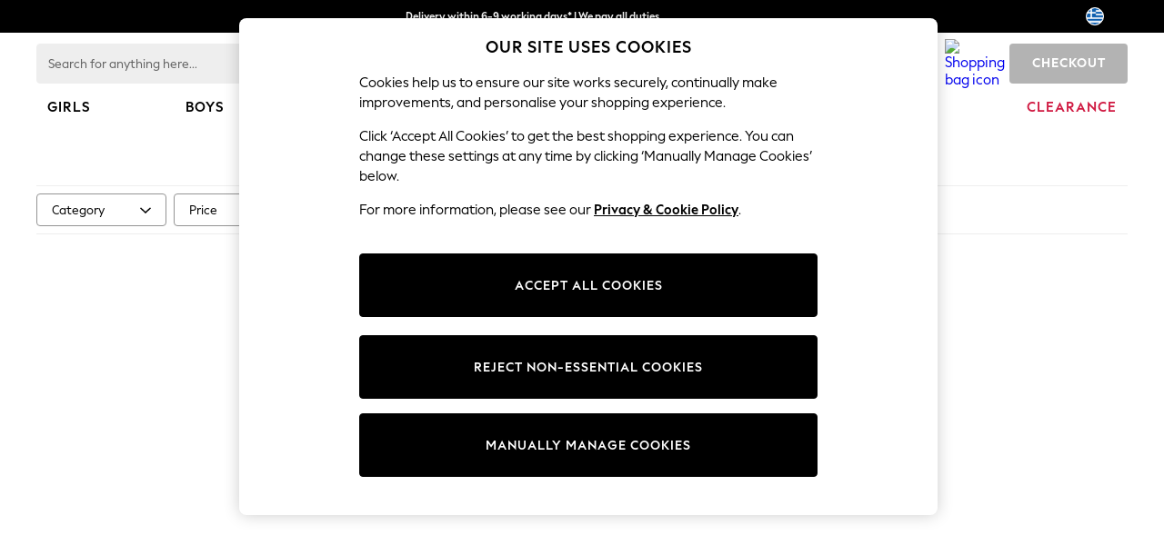

--- FILE ---
content_type: application/javascript
request_url: https://www.nextdirect.com/rxgnGK/6BNY/Jho/xfC/43G06bnR98Y/1m5EGpXY9NiYz8ma/JWAdSyID/a0gPZ2gK/ZS8B
body_size: 172637
content:
(function(){if(typeof Array.prototype.entries!=='function'){Object.defineProperty(Array.prototype,'entries',{value:function(){var index=0;const array=this;return {next:function(){if(index<array.length){return {value:[index,array[index++]],done:false};}else{return {done:true};}},[Symbol.iterator]:function(){return this;}};},writable:true,configurable:true});}}());(function(){TG();nkW();bPW();var S2=function(H2,I2){return H2>=I2;};var dn=function(lz){var wE=lz[0]-lz[1];var Lr=lz[2]-lz[3];var g2=lz[4]-lz[5];var kt=IQ["Math"]["sqrt"](wE*wE+Lr*Lr+g2*g2);return IQ["Math"]["floor"](kt);};var UU=function(l6,Hk){return l6^Hk;};var XJ=function(XU,IE){return XU<IE;};var wY=function(vY,gr){return vY*gr;};var zN=function(){if(IQ["Date"]["now"]&&typeof IQ["Date"]["now"]()==='number'){return IQ["Math"]["round"](IQ["Date"]["now"]()/1000);}else{return IQ["Math"]["round"](+new (IQ["Date"])()/1000);}};var rr=function(br){return IQ["Math"]["floor"](IQ["Math"]["random"]()*br["length"]);};var XN=function(){return ["\x6c\x65\x6e\x67\x74\x68","\x41\x72\x72\x61\x79","\x63\x6f\x6e\x73\x74\x72\x75\x63\x74\x6f\x72","\x6e\x75\x6d\x62\x65\x72"];};var vE=function(){return (p1.sjs_se_global_subkey?p1.sjs_se_global_subkey.push(Xr):p1.sjs_se_global_subkey=[Xr])&&p1.sjs_se_global_subkey;};var F3=function(){if(IQ["Date"]["now"]&&typeof IQ["Date"]["now"]()==='number'){return IQ["Date"]["now"]();}else{return +new (IQ["Date"])();}};var Wt=function(dY,gJ){return dY instanceof gJ;};var SP=function(){return ["\x6c\x65\x6e\x67\x74\x68","\x41\x72\x72\x61\x79","\x63\x6f\x6e\x73\x74\x72\x75\x63\x74\x6f\x72","\x6e\x75\x6d\x62\x65\x72"];};var t3=function(){return IQ["Math"]["floor"](IQ["Math"]["random"]()*100000+10000);};var xP=function(){return ["p&Y\n!\"ILK&p\'>;\'T\rY!R",".H","%\r\b\x3f\x3f-]GD","]B","E",";q<=N\x00C!9);2\x3f4qHU-X","+]\b0!ZN0","pG\fR","=","m7:#","b\t8\"PL[;I%+SA+\v7","\x3f\x3f5\nWC(^-P#\n!$T","%ZG1\x07)\r>(","v9p9z>(\x00","aM\x40o"," Ho","\x002.","","915\v#:7&","\x3fY!\"I\t","9,\rZCC","\f$I;>o\tQ!","*45$Q=V<TQ;98\\AK;",")7\x40C","Q0$\x00>56","/]4","*7-}x1","\nR8S0^V","V{*\"\\W\f\\-D\'(HQd\'9j_]jzVJ\x07N}ASo}\vVep29`","C<]!^\rR9<",")","-30\nVO^\b1o\n!(","\x40<","3,H",".oH\tL&\x3f4 \t:.\"A","K\trD:","/75!","R #."," [H\vC=_\'","8*\f","9,Y\tN&","\x40","W%\x3f^Q","wG7;/\v\x40:/7\fRO[","U02\"\r-\x3f1","&UO","\"UM ##\n","c9h09\f","61*\b\x3f\t&QHB","LR=Y\'X","=Q\'","HG69\'.3;1 [SC",")rQ","R\n","\x00\\C\\>!S!\x3fRq<7(","\n:=&","FI\n0H\n69REu\x3f$(9\"]I-EE","D&O,O\r","1QA=O\f","WBh,S :,HD4gp\v8\x00W\x40h/1Q9","kK;$#\r(-\x3f-","v4mzR952_=7/$N]H","g\n","",".Z"," 4\x00+.",".4\"(Y\bP<&#\r2.44UV\bR","$1-\x07","AHR!R","2>7\v","\"C!90M6*ZR","3\v>(","!I\rT0/:6","&RG:%2L,8.*Q","\f+.6Q","05^W!9(",")\x3f","O&/\t>4","U02!_","\r!sj\'S*I4\'(U\bG\'54 5<,","3;","\'^\x070","+/0\vgRC","9\"T,$sz6%u`\tt]W9\x3f9:25rV\r`7F#H\t:rQ","Q9+..w\"WRA","3\fD","WIY+H;","FGR","\fY\x076(vV<\x3f(:>47","4=",".L\'\n9Z\x00A <\'\v\b\x3f","","]E",">,uS\fX)H;","R:#2;\f/;","\x3fYF\x3f>O","<U\"U\t","\'\"HM%5","/0[K=A&H","RG[,}=xV",">/%sn1}7q\x3f$i\x3fv\x00\'4;!\x00PCP!V\x078#TS\'#2\n,\":JH}\nFSlfQ","%(25-","J","Y8(I\r\x4095","\fX)8L,H\t","K&/\b4/7RuE\f^\n-","\"\x00WCR\'Q0\x3f","X<(_","\t><\"XR","0S","<5^\x00f0 2","lg>TcCk\t#t]\t3<m",".S\rL25","]K;(L$C;4*uf \fYV\rC,Q04>\rR%<\x3f\"","\x40I\b","*\rZC\n`,H","y","4)6\x3f-qJZ&H","y:I","(CP432>81\vUT\fU)H%8(HC8 ","4!W",")Z",")3]R","C!3.38","F:14.7Qp[","(&[JR","!*\t4+G","6\r_H\x40","(5>,G5R!]Q;9,B\tPu\x00*\n\nv3-Cp_V!_Q\'<#PLn<24\"","\'50(\x3f","z","=WE<>5",",=O","UL0",");3","Y45K1$.EMlltL","%(.1WRE","UC99\"_\f/.&DRXChX!\x3fNV \"#_44n\n\x40C\nV$YQ;>O\rL65hu$5z,PC\n\b\'u$O\tP42*A{4,\rG\nE1\t\x3f(XQu=3\f{2\"Q\'E\t:!V0\"\'\v)\x07kJKC\'X_","qR1n","xW\v","3","c.\x074>O;C!94/473","-5(","1,O\r","/ZA\rV-","Y\'I8\"M\t","6&\x40C\nt=R","","YuCp6$]`E;\\u7&RmO2O15J","C% #\t2*P","T","G!1","X$C\tN\x0712"];};var ft=function(ZJ,Tn){return ZJ-Tn;};var pr=function Kw(JP,WY){var Sj=Kw;while(JP!=vB){switch(JP){case WL:{while(LY(G2,VN)){if(Rs(cY[nw[zk]],IQ[nw[LN]])&&S2(cY,x3[nw[VN]])){if(k2(x3,r6)){zr+=xY(sG,[mP]);}return zr;}if(Jk(cY[nw[zk]],IQ[nw[LN]])){var P2=Uj[x3[cY[VN]][VN]];var t6=Kw(BT,[P2,G2,Ts(mP,fr[ft(fr.length,LN)]),cY[LN]]);zr+=t6;cY=cY[VN];G2-=Rj(UB,[t6]);}else if(Jk(x3[cY][nw[zk]],IQ[nw[LN]])){var P2=Uj[x3[cY][VN]];var t6=Kw(BT,[P2,G2,Ts(mP,fr[ft(fr.length,LN)]),VN]);zr+=t6;G2-=Rj(UB,[t6]);}else{zr+=xY(sG,[mP]);mP+=x3[cY];--G2;};++cY;}JP-=Zg;}break;case Kg:{return Kw(R4,[NE]);}break;case xB:{JP=fT;while(LY(Nj,VN)){if(Rs(lt[sr[zk]],IQ[sr[LN]])&&S2(lt,tU[sr[VN]])){if(k2(tU,kj)){Ak+=xY(sG,[nr]);}return Ak;}if(Jk(lt[sr[zk]],IQ[sr[LN]])){var Vj=I3[tU[lt[VN]][VN]];var hE=Kw.apply(null,[A1,[Nj,Tz,Vj,lt[LN],Ts(nr,fr[ft(fr.length,LN)])]]);Ak+=hE;lt=lt[VN];Nj-=Rj(Y1,[hE]);}else if(Jk(tU[lt][sr[zk]],IQ[sr[LN]])){var Vj=I3[tU[lt][VN]];var hE=Kw(A1,[Nj,VN,Vj,VN,Ts(nr,fr[ft(fr.length,LN)])]);Ak+=hE;Nj-=Rj(Y1,[hE]);}else{Ak+=xY(sG,[nr]);nr+=tU[lt];--Nj;};++lt;}}break;case lB:{var BE=xY(rX,[]);var DP=fU?IQ[S6()[Vr(VN)](mA,RN(LN),Ir)]:IQ[gb()[ks(LN)](CX,FY)];for(var p2=VN;XJ(p2,r2[Gb()[qb(VN)](jR,Uk,Tz)]);p2=Ts(p2,LN)){A6[Hs()[Jn(kU)](bP,vN,vq)](DP(BE(r2[p2])));}var nY;return fr.pop(),nY=A6,nY;}break;case XA:{return c2;}break;case FR:{if(XJ(DE,QY.length)){do{var qw=qz(QY,DE);var QE=qz(Uw.Gg,v6++);Ls+=xY(sG,[lP(L3(HU(qw),QE),L3(HU(QE),qw))]);DE++;}while(XJ(DE,QY.length));}JP+=FW;}break;case lT:{var B3=tP[BP];var N2=ft(B3.length,LN);while(S2(N2,VN)){var Gj=hk(ft(Ts(N2,PU),fr[ft(fr.length,LN)]),Ms.length);var Jw=qz(B3,N2);var GU=qz(Ms,Gj);NE+=xY(sG,[lP(L3(HU(Jw),GU),L3(HU(GU),Jw))]);N2--;}JP=Kg;}break;case nM:{var qr=VN;while(XJ(qr,U6.length)){var Lw=qz(U6,qr);var ck=qz(jN.N1,SN++);c2+=xY(sG,[lP(L3(HU(Lw),ck),L3(HU(ck),Lw))]);qr++;}JP-=PA;}break;case fT:{JP=vB;return Ak;}break;case tG:{JP=vB;return zr;}break;case BT:{var x3=WY[PQ];var G2=WY[wA];var ww=WY[bB];var cY=WY[PR];if(Jk(typeof x3,nw[UE])){x3=r6;}var zr=Ts([],[]);mP=ft(ww,fr[ft(fr.length,LN)]);JP+=fM;}break;case KX:{JP=lB;var r2=WY[PQ];var fU=WY[wA];var A6=[];fr.push(sN);}break;case ZX:{var Sb=WY[PQ];var PU=WY[wA];var BP=WY[bB];JP+=qM;var Ms=tP[J6];var NE=Ts([],[]);}break;case GX:{var Ak=Ts([],[]);JP+=VW;nr=ft(qt,fr[ft(fr.length,LN)]);}break;case Sq:{JP=nM;var nz=WY[PQ];var UY=WY[wA];var KP=WY[bB];var c2=Ts([],[]);var SN=hk(ft(UY,fr[ft(fr.length,LN)]),Lk);var U6=tP[KP];}break;case A1:{var Nj=WY[PQ];var mE=WY[wA];var tU=WY[bB];var lt=WY[PR];JP+=Y4;var qt=WY[jT];if(Jk(typeof tU,sr[UE])){tU=kj;}}break;case fM:{return Ls;}break;case R4:{var PY=WY[PQ];jN=function(hN,pY,nk){return Kw.apply(this,[Sq,arguments]);};return Xt(PY);}break;case ET:{var KU=WY[PQ];var f6=WY[wA];var Ls=Ts([],[]);var v6=hk(ft(KU,fr[ft(fr.length,LN)]),st);JP=FR;var QY=Fz[f6];var DE=VN;}break;case TD:{var s6=WY[PQ];Uw=function(EN,Rt){return Kw.apply(this,[ET,arguments]);};return tr(s6);}break;}}};var g6=function(Qb){var HE=Qb%4;if(HE===2)HE=3;var jU=42+HE;var IY;if(jU===42){IY=function CY(Nb,dJ){return Nb*dJ;};}else if(jU===43){IY=function rj(pJ,wz){return pJ+wz;};}else{IY=function E2(k3,sE){return k3-sE;};}return IY;};var Jk=function(GE,tj){return GE===tj;};var qP=function Qk(Dt,OY){'use strict';var wN=Qk;switch(Dt){case E4:{var nJ=OY[PQ];var Yz=OY[wA];var Qz=OY[bB];fr.push(Ow);nJ[Yz]=Qz[S6()[Vr(z3)](Sz,RN(RN({})),Zs)];fr.pop();}break;case W1:{var Kt=OY[PQ];var kP=OY[wA];var dB=OY[bB];return Kt[kP]=dB;}break;case DB:{var pN=OY[PQ];var JU=OY[wA];var pb=OY[bB];fr.push(fJ);try{var k6=fr.length;var gP=RN({});var Vb;return Vb=Rj(FQ,[Gb()[qb(BJ)](dj,zY,CJ),gb()[ks(gt)].call(null,PX,YE),Jk(typeof Gb()[qb(vN)],Ts([],[][[]]))?Gb()[qb(zk)](pj,Sw,RN(RN({}))):Gb()[qb(rU)](OT,ZE,Zs),pN.call(JU,pb)]),fr.pop(),Vb;}catch(Dz){fr.splice(ft(k6,LN),Infinity,fJ);var w2;return w2=Rj(FQ,[Gb()[qb(BJ)](dj,zY,J6),Rs(typeof S6()[Vr(zw)],'undefined')?S6()[Vr(H3)](Ib,ZE,Ub):S6()[Vr(Hn)](C6,z3,Mj),Gb()[qb(rU)](OT,ZE,KY),Dz]),fr.pop(),w2;}fr.pop();}break;case wM:{return this;}break;case zR:{var Xj=OY[PQ];var G6;fr.push(jt);return G6=Rj(FQ,[Rs(typeof Bn()[Cr(Db)],Ts(Hs()[Jn(zw)].call(null,HB,RN(VN),pT),[][[]]))?Bn()[Cr(Z2)](Xb,fj,YW,j6):Bn()[Cr(LN)](gn,zz,xN,nU),Xj]),fr.pop(),G6;}break;case KX:{return this;}break;case lG:{return this;}break;case sl:{var qk;fr.push(c3);return qk=Jk(typeof S6()[Vr(It)],Ts('',[][[]]))?S6()[Vr(Hn)].apply(null,[KN,VP,Gz]):S6()[Vr(nb)](cn,ds,Lt),fr.pop(),qk;}break;case BL:{var JN=OY[PQ];fr.push(K3);var ct=IQ[Hs()[Jn(qE)](YN,RN(RN(VN)),c1)](JN);var xE=[];for(var VJ in ct)xE[Rs(typeof Hs()[Jn(HB)],'undefined')?Hs()[Jn(kU)](bP,Wb,Ug):Hs()[Jn(fj)].apply(null,[J2,sY,bJ])](VJ);xE[Hs()[Jn(Lt)](Er,vn,JM)]();var bk;return bk=function WN(){fr.push(XE);for(;xE[Gb()[qb(VN)].apply(null,[q1,Uk,RN({})])];){var QN=xE[Hs()[Jn(Ir)].call(null,Tz,RN(VN),mq)]();if(Hr(QN,ct)){var Iw;return WN[Rs(typeof S6()[Vr(fb)],Ts([],[][[]]))?S6()[Vr(z3)].call(null,FP,RN([]),Zs):S6()[Vr(Hn)](jJ,bb,BY)]=QN,WN[zn()[IJ(jn)](VN,mX,sY)]=RN(LN),fr.pop(),Iw=WN,Iw;}}WN[zn()[IJ(jn)].call(null,gY,mX,sY)]=RN(VN);var lJ;return fr.pop(),lJ=WN,lJ;},fr.pop(),bk;}break;case PQ:{fr.push(Ej);this[zn()[IJ(jn)].apply(null,[RN(RN([])),Pq,sY])]=RN(VN);var Js=this[Bn()[Cr(qE)].call(null,pt,Z2,VV,fj)][VN][w0()[Zv(fj)](Z2,pz,Nd,EZ)];if(Jk(Rs(typeof S6()[Vr(Hh)],'undefined')?S6()[Vr(H3)](cW,Gd,Ub):S6()[Vr(Hn)].apply(null,[zV,Yp,nv]),Js[Gb()[qb(BJ)].apply(null,[vp,zY,bP])]))throw Js[Jk(typeof Gb()[qb(qH)],Ts('',[][[]]))?Gb()[qb(zk)](fm,Mc,jn):Gb()[qb(rU)](L4,ZE,RN(LN))];var BH;return BH=this[Jk(typeof Y7()[b5(hH)],Ts(Hs()[Jn(zw)](HB,Jp,Xh),[][[]]))?Y7()[b5(kU)](Db,Tp,Kh,w7):Y7()[b5(z3)].call(null,Ir,zw,C8,Mh)],fr.pop(),BH;}break;case Q1:{var wf=OY[PQ];fr.push(Qd);var pC;return pC=wf&&k2(gb()[ks(qE)](kR,Wb),typeof IQ[zn()[IJ(nU)].call(null,fb,q,Ud)])&&Jk(wf[Hs()[Jn(YN)](fH,Wb,Ig)],IQ[zn()[IJ(nU)](l9,q,Ud)])&&Rs(wf,IQ[Rs(typeof zn()[IJ(Lt)],Ts([],[][[]]))?zn()[IJ(nU)].call(null,m9,q,Ud):zn()[IJ(HZ)](VN,nH,CZ)][Rs(typeof zn()[IJ(It)],Ts([],[][[]]))?zn()[IJ(zw)](WI,IX,gY):zn()[IJ(HZ)](VN,Jc,n5)])?Jk(typeof S6()[Vr(jn)],Ts('',[][[]]))?S6()[Vr(Hn)](g7,QI,hp):S6()[Vr(Om)].apply(null,[Yl,UH,Zc]):typeof wf,fr.pop(),pC;}break;case jQ:{var XI=OY[PQ];return typeof XI;}break;case FR:{var df=OY[PQ];var PZ=OY[wA];var dH=OY[bB];fr.push(Ip);df[PZ]=dH[S6()[Vr(z3)].apply(null,[H8,l9,Zs])];fr.pop();}break;case wq:{var m8=OY[PQ];var EV=OY[wA];var jH=OY[bB];return m8[EV]=jH;}break;case kL:{var b0=OY[PQ];var zI=OY[wA];var Ec=OY[bB];fr.push(Ld);try{var qm=fr.length;var KI=RN({});var DZ;return DZ=Rj(FQ,[Rs(typeof Gb()[qb(WH)],Ts([],[][[]]))?Gb()[qb(BJ)].apply(null,[x8,zY,VN]):Gb()[qb(zk)](sV,U0,Wb),gb()[ks(gt)](Xq,YE),Gb()[qb(rU)](Lg,ZE,Bv),b0.call(zI,Ec)]),fr.pop(),DZ;}catch(Kc){fr.splice(ft(qm,LN),Infinity,Ld);var Fh;return Fh=Rj(FQ,[Gb()[qb(BJ)].call(null,x8,zY,mp),S6()[Vr(H3)](dq,Md,Ub),Gb()[qb(rU)].call(null,Lg,ZE,RN(VN)),Kc]),fr.pop(),Fh;}fr.pop();}break;case E:{return this;}break;case X1:{var Hm=OY[PQ];var h8;fr.push(fp);return h8=Rj(FQ,[Bn()[Cr(Z2)].call(null,Xb,fj,Jx,sp),Hm]),fr.pop(),h8;}break;case AL:{return this;}break;case BG:{return this;}break;case qW:{var nd;fr.push(Cm);return nd=S6()[Vr(nb)](j8,Xm,Lt),fr.pop(),nd;}break;}};var qz=function(k0,Wv){return k0[N7[UE]](Wv);};var G7=function(){return vc.apply(this,[Cl,arguments]);};var Hr=function(xV,sC){return xV in sC;};var HU=function(gZ){return ~gZ;};var Rs=function(P7,cx){return P7!==cx;};var Sp=function(){return IQ["window"]["navigator"]["userAgent"]["replace"](/\\|"/g,'');};var kh=function(){return xY.apply(this,[ET,arguments]);};var RI=function(){return xY.apply(this,[d1,arguments]);};var v0=function(){return xY.apply(this,[sl,arguments]);};var bV=function(cv){if(cv===undefined||cv==null){return 0;}var lh=cv["toLowerCase"]()["replace"](/[^a-z]+/gi,'');return lh["length"];};function bPW(){m1=Sq+wG*j1+bB*j1*j1,CM=wG+Sq*j1,SW=PR+jT*j1+jT*j1*j1,Pq=Sq+PQ*j1+PR*j1*j1+j1*j1*j1,O2=wA+j1+j1*j1+j1*j1*j1,X1=zR+PR*j1+j1*j1,pR=wG+zR*j1+wG*j1*j1,Qs=wA+Sq*j1+wG*j1*j1+j1*j1*j1,vG=BT+PQ*j1+PR*j1*j1+j1*j1*j1,mM=PQ+Sq*j1+PR*j1*j1,fW=wA+bB*j1+jT*j1*j1,mT=wG+jT*j1,UG=wG+wG*j1+jT*j1*j1,Xq=N4+PR*j1+bB*j1*j1+j1*j1*j1,zl=zR+wG*j1+bB*j1*j1,rY=jT+PQ*j1+bB*j1*j1+j1*j1*j1,D4=jT+jT*j1+BT*j1*j1,Fb=zR+bB*j1+j1*j1+j1*j1*j1,GW=BT+wG*j1+j1*j1,Fr=zR+Sq*j1+jT*j1*j1+j1*j1*j1,S3=jT+jT*j1+j1*j1+j1*j1*j1,cW=jT+jT*j1+PQ*j1*j1+j1*j1*j1,qn=bB+Sq*j1+PQ*j1*j1+j1*j1*j1,lW=zR+PQ*j1+PQ*j1*j1+j1*j1*j1,TE=jT+PQ*j1+Sq*j1*j1+j1*j1*j1,kw=wA+wG*j1+bB*j1*j1+j1*j1*j1,D1=Sq+PR*j1+PR*j1*j1,vr=BT+jT*j1+jT*j1*j1+j1*j1*j1,R6=N4+BT*j1+Sq*j1*j1+j1*j1*j1,P4=N4+j1+Sq*j1*j1,Z6=PR+jT*j1+N4*j1*j1+j1*j1*j1,xG=Sq+jT*j1+Sq*j1*j1,Gk=jT+j1+j1*j1+j1*j1*j1,VM=N4+bB*j1+bB*j1*j1+j1*j1*j1,SE=BT+N4*j1+bB*j1*j1+j1*j1*j1,OD=Sq+BT*j1+wG*j1*j1,pq=jT+BT*j1+BT*j1*j1,lG=PR+PR*j1,CW=jT+PR*j1,Vq=jT+Sq*j1+j1*j1,cM=jT+BT*j1+bB*j1*j1,Cw=bB+j1+PQ*j1*j1+j1*j1*j1,Bq=bB+j1,CN=Sq+j1+bB*j1*j1+j1*j1*j1,IU=jT+bB*j1+bB*j1*j1+j1*j1*j1,tl=BT+PR*j1+bB*j1*j1,hY=wA+PR*j1+bB*j1*j1+j1*j1*j1,X3=N4+Sq*j1+N4*j1*j1+j1*j1*j1,YA=zR+PQ*j1+PR*j1*j1,TL=wA+zR*j1+bB*j1*j1,d6=wA+jT*j1+bB*j1*j1+j1*j1*j1,rs=wG+Sq*j1+Sq*j1*j1+j1*j1*j1,qA=BT+N4*j1+PR*j1*j1,mJ=PQ+PR*j1+Sq*j1*j1+j1*j1*j1,wl=N4+PQ*j1+PR*j1*j1,bW=N4+wG*j1+bB*j1*j1,T3=wA+j1+N4*j1*j1+j1*j1*j1,Il=bB+bB*j1+jT*j1*j1,fX=PQ+BT*j1,Jb=Sq+Sq*j1+j1*j1+j1*j1*j1,E4=N4+jT*j1,XY=wG+PQ*j1+bB*j1*j1+j1*j1*j1,Z=zR+bB*j1+PR*j1*j1,AU=zR+N4*j1+PR*j1*j1+j1*j1*j1,zb=bB+Sq*j1+jT*j1*j1+j1*j1*j1,gX=zR+j1+jT*j1*j1,WA=zR+PQ*j1+j1*j1,MG=BT+N4*j1+jT*j1*j1,Dj=wA+BT*j1+PR*j1*j1+j1*j1*j1,Jg=PR+PR*j1+PQ*j1*j1+j1*j1*j1,LD=jT+jT*j1+Sq*j1*j1,Mr=zR+PQ*j1+Sq*j1*j1+j1*j1*j1,T6=wG+j1+Sq*j1*j1+j1*j1*j1,s2=wG+bB*j1+jT*j1*j1+j1*j1*j1,ML=zR+bB*j1+j1*j1,SQ=Sq+PQ*j1+Sq*j1*j1,N3=jT+j1+bB*j1*j1+j1*j1*j1,LW=BT+N4*j1+PR*j1*j1+j1*j1*j1,Ns=PQ+j1+Sq*j1*j1+j1*j1*j1,Cn=PR+N4*j1+PR*j1*j1+j1*j1*j1,Yg=wG+bB*j1+bB*j1*j1+j1*j1*j1,HJ=zR+BT*j1+wG*j1*j1+j1*j1*j1,Pt=BT+BT*j1+bB*j1*j1+j1*j1*j1,ql=N4+PR*j1+PR*j1*j1,Eb=jT+Sq*j1+jT*j1*j1+j1*j1*j1,YB=bB+PR*j1+j1*j1,U4=bB+BT*j1+bB*j1*j1,Qj=jT+PQ*j1+j1*j1+j1*j1*j1,mW=bB+PQ*j1+jT*j1*j1,js=N4+N4*j1+wG*j1*j1+j1*j1*j1,Kj=wG+BT*j1+bB*j1*j1+j1*j1*j1,lE=jT+zR*j1+jT*j1*j1+j1*j1*j1,qD=N4+BT*j1+PR*j1*j1,IB=bB+jT*j1+jT*j1*j1,vU=wA+jT*j1+PR*j1*j1+j1*j1*j1,GP=PR+BT*j1+jT*j1*j1+j1*j1*j1,vX=zR+PQ*j1+wG*j1*j1,At=N4+wG*j1+bB*j1*j1+j1*j1*j1,kB=N4+zR*j1+j1*j1,Rk=Sq+BT*j1+PR*j1*j1+j1*j1*j1,Ss=wA+N4*j1+Sq*j1*j1+j1*j1*j1,Ar=N4+jT*j1+wG*j1*j1+j1*j1*j1,ht=jT+BT*j1+N4*j1*j1+j1*j1*j1,Tt=N4+PR*j1+BT*j1*j1+j1*j1*j1,bj=bB+bB*j1+PR*j1*j1+j1*j1*j1,cL=zR+j1+bB*j1*j1+j1*j1*j1,JX=zR+Sq*j1+jT*j1*j1,cQ=zR+bB*j1+wG*j1*j1,Pz=bB+zR*j1+bB*j1*j1+j1*j1*j1,Z3=jT+j1+Sq*j1*j1+j1*j1*j1,IN=bB+wG*j1+jT*j1*j1+j1*j1*j1,rw=zR+N4*j1+bB*j1*j1+j1*j1*j1,OJ=PQ+N4*j1+PQ*j1*j1+j1*j1*j1,ZU=zR+PR*j1+bB*j1*j1+j1*j1*j1,dl=bB+BT*j1+PR*j1*j1,FL=PR+N4*j1+j1*j1,sw=PR+BT*j1+PQ*j1*j1+j1*j1*j1,TP=Sq+j1+PR*j1*j1+j1*j1*j1,Fn=zR+zR*j1+bB*j1*j1+j1*j1*j1,NJ=wA+bB*j1+PQ*j1*j1+j1*j1*j1,kL=BT+j1,CX=BT+jT*j1+PR*j1*j1+j1*j1*j1,nW=zR+jT*j1+N4*j1*j1,f3=jT+jT*j1+PR*j1*j1+j1*j1*j1,Ab=wA+bB*j1+bB*j1*j1+j1*j1*j1,ST=PQ+bB*j1+PR*j1*j1+j1*j1*j1,lB=bB+zR*j1+j1*j1,JF=BT+N4*j1+j1*j1,MR=jT+bB*j1+j1*j1,pG=PQ+PR*j1+Sq*j1*j1,Dr=zR+PQ*j1+j1*j1+j1*j1*j1,Jq=wG+wG*j1+N4*j1*j1,L2=N4+Sq*j1+wG*j1*j1+j1*j1*j1,dk=PR+BT*j1+PR*j1*j1+j1*j1*j1,QX=wA+PQ*j1+Sq*j1*j1,ID=Sq+jT*j1+bB*j1*j1,zE=PR+bB*j1+bB*j1*j1+j1*j1*j1,hw=PQ+Sq*j1+j1*j1+j1*j1*j1,lQ=PQ+jT*j1+bB*j1*j1,Pj=wG+PR*j1+PQ*j1*j1+j1*j1*j1,JY=wG+Sq*j1+j1*j1+j1*j1*j1,OT=PQ+bB*j1+jT*j1*j1+j1*j1*j1,bR=wA+wG*j1+N4*j1*j1,CL=BT+PQ*j1+jT*j1*j1,fM=jT+jT*j1+wG*j1*j1,R3=PQ+jT*j1+wG*j1*j1+j1*j1*j1,VD=wG+Sq*j1+PR*j1*j1+j1*j1*j1,Q3=wA+BT*j1+N4*j1*j1+j1*j1*j1,Tl=BT+zR*j1+Sq*j1*j1,GD=bB+Sq*j1+j1*j1,Qn=bB+Sq*j1+Sq*j1*j1+j1*j1*j1,m3=PQ+zR*j1+bB*j1*j1+j1*j1*j1,q2=bB+bB*j1+bB*j1*j1+j1*j1*j1,V2=wG+bB*j1+PR*j1*j1+j1*j1*j1,vD=N4+j1+PR*j1*j1,CE=BT+PQ*j1+bB*j1*j1+j1*j1*j1,Sn=zR+Sq*j1+wG*j1*j1+j1*j1*j1,hQ=Sq+j1+N4*j1*j1,hJ=N4+PQ*j1+jT*j1*j1+j1*j1*j1,Pw=wA+PR*j1+wG*j1*j1+j1*j1*j1,hB=BT+PQ*j1+j1*j1,Wr=bB+BT*j1+j1*j1+j1*j1*j1,mn=jT+BT*j1+j1*j1+j1*j1*j1,lU=PQ+zR*j1+PQ*j1*j1+j1*j1*j1,R2=jT+wG*j1+PR*j1*j1+j1*j1*j1,Dn=BT+j1+jT*j1*j1+j1*j1*j1,qJ=wG+jT*j1+PR*j1*j1+j1*j1*j1,Tw=N4+bB*j1+N4*j1*j1+j1*j1*j1,IR=bB+j1+j1*j1,Ot=Sq+N4*j1+j1*j1+j1*j1*j1,gU=zR+Sq*j1+PR*j1*j1+j1*j1*j1,EW=jT+jT*j1+PR*j1*j1,LG=PR+jT*j1,MF=PR+N4*j1,Yj=zR+PQ*j1+bB*j1*j1+j1*j1*j1,K1=bB+jT*j1+wG*j1*j1,IX=N4+zR*j1+BT*j1*j1+j1*j1*j1,Rr=N4+bB*j1+PQ*j1*j1+j1*j1*j1,YX=jT+PR*j1+Sq*j1*j1,mj=PR+Sq*j1+bB*j1*j1+j1*j1*j1,d1=wA+Sq*j1,CU=PR+PR*j1+PR*j1*j1+j1*j1*j1,Jr=jT+N4*j1+jT*j1*j1+j1*j1*j1,Eq=wA+Sq*j1+N4*j1*j1,Q6=PQ+PQ*j1+Sq*j1*j1+j1*j1*j1,JJ=PR+bB*j1+j1*j1+j1*j1*j1,A=Sq+PR*j1+wG*j1*j1+wG*j1*j1*j1+Sq*j1*j1*j1*j1,XQ=PQ+jT*j1+zR*j1*j1,OA=jT+wG*j1+PR*j1*j1,NB=N4+zR*j1,jP=PR+j1+wG*j1*j1+j1*j1*j1,tq=PQ+PR*j1+wG*j1*j1,sG=zR+wG*j1,TY=wG+zR*j1+j1*j1+j1*j1*j1,An=zR+bB*j1+PR*j1*j1+j1*j1*j1,RB=PQ+j1+zR*j1*j1,bM=jT+wG*j1+bB*j1*j1,pU=Sq+PR*j1+bB*j1*j1+j1*j1*j1,nF=zR+Sq*j1+Sq*j1*j1,DW=jT+j1+j1*j1,pL=Sq+zR*j1+Sq*j1*j1,CR=PQ+PQ*j1+bB*j1*j1,Gl=PQ+N4*j1,Ik=wG+BT*j1+PR*j1*j1+j1*j1*j1,BL=bB+wG*j1,RT=Sq+Sq*j1+bB*j1*j1,wQ=jT+bB*j1+jT*j1*j1,Hj=zR+N4*j1+PQ*j1*j1+j1*j1*j1,vW=jT+PR*j1+wG*j1*j1,Mn=bB+N4*j1+bB*j1*j1+j1*j1*j1,cF=zR+wG*j1+j1*j1,FJ=BT+N4*j1+jT*j1*j1+j1*j1*j1,qq=zR+N4*j1+PR*j1*j1,Bl=BT+j1+bB*j1*j1,B6=PR+jT*j1+PR*j1*j1+j1*j1*j1,Os=PR+Sq*j1+wG*j1*j1+j1*j1*j1,NM=wG+Sq*j1+jT*j1*j1,H4=wG+PQ*j1+jT*j1*j1+j1*j1*j1,r3=BT+wG*j1+jT*j1*j1+j1*j1*j1,cP=wA+Sq*j1+PQ*j1*j1+j1*j1*j1,FX=bB+N4*j1+Sq*j1*j1,hl=PR+Sq*j1+Sq*j1*j1+j1*j1*j1,PL=bB+Sq*j1,AG=wG+BT*j1+wG*j1*j1,zU=PR+j1+bB*j1*j1+j1*j1*j1,M2=bB+jT*j1+wG*j1*j1+j1*j1*j1,Ft=N4+N4*j1+PQ*j1*j1+j1*j1*j1,G3=BT+jT*j1+PQ*j1*j1+j1*j1*j1,bq=Sq+Sq*j1+jT*j1*j1,db=wG+N4*j1+jT*j1*j1+j1*j1*j1,UM=N4+PQ*j1+Sq*j1*j1,HP=wA+jT*j1+j1*j1+j1*j1*j1,Az=PR+j1+j1*j1+j1*j1*j1,kk=wA+BT*j1+j1*j1+j1*j1*j1,vF=jT+j1+wG*j1*j1,M1=wA+PR*j1+PR*j1*j1,tL=Sq+Sq*j1+PQ*j1*j1+j1*j1*j1,Fj=PQ+wG*j1+bB*j1*j1+j1*j1*j1,ET=jT+j1,FM=BT+BT*j1+j1*j1,CD=Sq+wG*j1+jT*j1*j1,OQ=Sq+zR*j1+bB*j1*j1,RM=bB+zR*j1+Sq*j1*j1,lY=BT+bB*j1+PQ*j1*j1+j1*j1*j1,ZN=BT+jT*j1+j1*j1+j1*j1*j1,rR=N4+N4*j1+jT*j1*j1,VX=N4+wG*j1+PQ*j1*j1+j1*j1*j1,vj=zR+j1+PR*j1*j1+j1*j1*j1,fT=wA+jT*j1+Sq*j1*j1,nD=wG+j1+PR*j1*j1+j1*j1*j1,nA=bB+zR*j1+bB*j1*j1,Y6=jT+BT*j1+wG*j1*j1+j1*j1*j1,mN=zR+zR*j1+j1*j1+j1*j1*j1,sn=wA+j1+Sq*j1*j1+j1*j1*j1,jQ=zR+bB*j1,hW=jT+bB*j1+PR*j1*j1,rE=bB+bB*j1+PQ*j1*j1+j1*j1*j1,T2=PQ+j1+j1*j1+j1*j1*j1,AT=PR+jT*j1+Sq*j1*j1,Hb=N4+bB*j1+Sq*j1*j1+j1*j1*j1,wX=wA+j1+jT*j1*j1,pk=BT+Sq*j1+j1*j1+j1*j1*j1,kr=wG+wG*j1+bB*j1*j1+j1*j1*j1,OR=wG+bB*j1+wG*j1*j1,T4=PR+Sq*j1+bB*j1*j1,Vw=PR+jT*j1+BT*j1*j1+j1*j1*j1,Ij=N4+Sq*j1+j1*j1+j1*j1*j1,cl=jT+jT*j1,lq=N4+zR*j1+N4*j1*j1,jX=PQ+jT*j1+wG*j1*j1,xr=N4+Sq*j1+jT*j1*j1+j1*j1*j1,sj=bB+PQ*j1+bB*j1*j1+j1*j1*j1,dr=Sq+j1+BT*j1*j1+j1*j1*j1,bX=BT+N4*j1+bB*j1*j1,n1=bB+N4*j1+bB*j1*j1,ON=BT+j1+j1*j1+j1*j1*j1,D2=wG+BT*j1+j1*j1+j1*j1*j1,S4=Sq+zR*j1+bB*j1*j1+wG*j1*j1*j1+wG*j1*j1*j1*j1,c6=PQ+jT*j1+PQ*j1*j1+j1*j1*j1,bz=jT+j1+PQ*j1*j1+j1*j1*j1,xU=PQ+PR*j1+bB*j1*j1+j1*j1*j1,GL=zR+BT*j1+j1*j1,p4=wA+N4*j1+j1*j1+j1*j1*j1,BU=Sq+PR*j1+Sq*j1*j1+j1*j1*j1,nt=N4+N4*j1+Sq*j1*j1+j1*j1*j1,dR=jT+PQ*j1+PQ*j1*j1+j1*j1*j1,sb=PQ+jT*j1+bB*j1*j1+j1*j1*j1,Gt=N4+zR*j1+Sq*j1*j1+j1*j1*j1,YY=zR+Sq*j1+Sq*j1*j1+j1*j1*j1,KW=Sq+jT*j1+PR*j1*j1,Nl=Sq+wG*j1,sq=bB+wG*j1+Sq*j1*j1,AN=Sq+PQ*j1+jT*j1*j1+j1*j1*j1,VY=PQ+BT*j1+j1*j1+j1*j1*j1,xq=PR+wG*j1+PR*j1*j1,bt=bB+jT*j1+PQ*j1*j1+j1*j1*j1,Og=wA+PR*j1+wG*j1*j1,x1=Sq+bB*j1+PR*j1*j1+j1*j1*j1,FE=PR+bB*j1+BT*j1*j1+j1*j1*j1,wt=wG+Sq*j1+jT*j1*j1+j1*j1*j1,jk=PR+N4*j1+j1*j1+j1*j1*j1,KT=PR+j1+wG*j1*j1,vQ=wA+bB*j1+j1*j1+j1*j1*j1,Zr=BT+zR*j1+Sq*j1*j1+j1*j1*j1,tD=PR+PR*j1+jT*j1*j1,I6=N4+PQ*j1+PR*j1*j1+j1*j1*j1,vz=PQ+jT*j1+PR*j1*j1+j1*j1*j1,Nz=N4+j1+Sq*j1*j1+j1*j1*j1,s3=PQ+Sq*j1+bB*j1*j1+j1*j1*j1,l3=Sq+PQ*j1+j1*j1+j1*j1*j1,HQ=bB+Sq*j1+j1*j1+j1*j1*j1,ZX=zR+j1,JM=jT+BT*j1+jT*j1*j1+j1*j1*j1,ng=BT+j1+PR*j1*j1,jW=PQ+PQ*j1+PR*j1*j1+j1*j1*j1,r1=jT+wG*j1+wG*j1*j1,mY=wA+Sq*j1+BT*j1*j1+j1*j1*j1,SJ=bB+N4*j1+PR*j1*j1+j1*j1*j1,t4=Sq+jT*j1,YF=Sq+PR*j1+j1*j1,kY=Sq+PQ*j1+PQ*j1*j1+j1*j1*j1,nl=PQ+j1+bB*j1*j1,EU=Sq+bB*j1+j1*j1+j1*j1*j1,AX=N4+PR*j1+N4*j1*j1,KX=bB+bB*j1,Bg=wG+Sq*j1+bB*j1*j1,hD=Sq+jT*j1+jT*j1*j1,ED=PR+zR*j1+bB*j1*j1,vB=bB+BT*j1,nG=N4+wG*j1+Sq*j1*j1,E3=jT+N4*j1+PR*j1*j1+j1*j1*j1,Z4=N4+bB*j1+bB*j1*j1,P1=wG+PQ*j1+PQ*j1*j1+j1*j1*j1,As=Sq+Sq*j1+bB*j1*j1+j1*j1*j1,O1=N4+wG*j1+wG*j1*j1,cj=BT+BT*j1+BT*j1*j1+j1*j1*j1,pw=Sq+N4*j1+PR*j1*j1+j1*j1*j1,F2=PR+jT*j1+j1*j1+j1*j1*j1,TN=PR+zR*j1+PQ*j1*j1+j1*j1*j1,TD=wG+wG*j1,MX=PQ+PQ*j1+bB*j1*j1+j1*j1*j1,kM=PQ+PR*j1+PQ*j1*j1+j1*j1*j1,AY=bB+PQ*j1+Sq*j1*j1+j1*j1*j1,WP=PQ+PQ*j1+jT*j1*j1+j1*j1*j1,UP=jT+BT*j1+BT*j1*j1+j1*j1*j1,rz=bB+j1+j1*j1+j1*j1*j1,Ws=jT+Sq*j1+bB*j1*j1+j1*j1*j1,rl=wA+PQ*j1+wG*j1*j1,xW=N4+N4*j1+PR*j1*j1,DY=BT+BT*j1+Sq*j1*j1+j1*j1*j1,cs=jT+bB*j1+N4*j1*j1+j1*j1*j1,XL=PQ+BT*j1+Sq*j1*j1,Yk=Sq+wG*j1+PR*j1*j1+j1*j1*j1,NQ=PR+PQ*j1+wG*j1*j1,Oq=bB+bB*j1+N4*j1*j1,FN=jT+N4*j1+bB*j1*j1+j1*j1*j1,rb=N4+bB*j1+jT*j1*j1+j1*j1*j1,B2=zR+j1+j1*j1+j1*j1*j1,bn=wA+PR*j1+Sq*j1*j1+j1*j1*j1,nN=bB+Sq*j1+N4*j1*j1+j1*j1*j1,Dg=wA+wG*j1+PR*j1*j1,vJ=N4+PQ*j1+PQ*j1*j1+j1*j1*j1,OE=wA+PR*j1+jT*j1*j1+j1*j1*j1,UT=jT+wG*j1+j1*j1,dg=PR+BT*j1+bB*j1*j1,VE=wG+j1+j1*j1+j1*j1*j1,OL=BT+PR*j1+j1*j1,Xw=N4+PR*j1+wG*j1*j1+j1*j1*j1,CG=BT+jT*j1,SU=Sq+bB*j1+PQ*j1*j1+j1*j1*j1,C2=PQ+Sq*j1+PR*j1*j1+j1*j1*j1,Cl=PR+bB*j1+N4*j1*j1,Zg=N4+Sq*j1+j1*j1,TJ=jT+BT*j1+bB*j1*j1+j1*j1*j1,Mz=wA+PQ*j1+PR*j1*j1+j1*j1*j1,NG=PR+BT*j1+wG*j1*j1,TT=N4+wG*j1+j1*j1+j1*j1*j1,nj=Sq+zR*j1+j1*j1+j1*j1*j1,fE=wG+wG*j1+PQ*j1*j1+j1*j1*j1,YJ=PR+PR*j1+zR*j1*j1+j1*j1*j1,gA=jT+PQ*j1+bB*j1*j1,lR=PQ+j1+j1*j1,J3=wA+PR*j1+PQ*j1*j1+j1*j1*j1,IT=PQ+BT*j1+jT*j1*j1+j1*j1*j1,O4=jT+BT*j1+PR*j1*j1,LP=N4+PQ*j1+Sq*j1*j1+j1*j1*j1,BR=wA+zR*j1+PR*j1*j1,q3=wG+PR*j1+jT*j1*j1+j1*j1*j1,Rl=BT+Sq*j1+N4*j1*j1,xk=N4+N4*j1+j1*j1+j1*j1*j1,jb=BT+jT*j1+bB*j1*j1+j1*j1*j1,Xn=BT+PQ*j1+PQ*j1*j1+j1*j1*j1,g4=jT+j1+zR*j1*j1,mk=PR+BT*j1+Sq*j1*j1+j1*j1*j1,Wz=bB+jT*j1+jT*j1*j1+j1*j1*j1,rN=wG+bB*j1+j1*j1+j1*j1*j1,LR=Sq+bB*j1,Nw=zR+jT*j1+wG*j1*j1+j1*j1*j1,gQ=bB+zR*j1,lN=N4+zR*j1+bB*j1*j1+j1*j1*j1,QJ=N4+PR*j1+PR*j1*j1+j1*j1*j1,wU=zR+jT*j1+PQ*j1*j1+j1*j1*j1,jr=PQ+j1+PR*j1*j1+j1*j1*j1,Bt=N4+j1+PQ*j1*j1+j1*j1*j1,dN=bB+BT*j1+PR*j1*j1+j1*j1*j1,tR=N4+zR*j1+jT*j1*j1+j1*j1*j1,Vs=zR+wG*j1+PQ*j1*j1+j1*j1*j1,Tr=PQ+BT*j1+Sq*j1*j1+j1*j1*j1,jw=zR+wG*j1+bB*j1*j1+j1*j1*j1,Ps=PQ+wG*j1+PQ*j1*j1+j1*j1*j1,Yt=Sq+wG*j1+j1*j1+j1*j1*j1,KJ=wG+PR*j1+BT*j1*j1+j1*j1*j1,Ll=PR+BT*j1+j1*j1,Dw=bB+zR*j1+Sq*j1*j1+j1*j1*j1,MT=BT+PR*j1,vl=PQ+PQ*j1+jT*j1*j1,qL=jT+Sq*j1+N4*j1*j1,PD=BT+zR*j1+N4*j1*j1,tN=wG+Sq*j1+PQ*j1*j1+j1*j1*j1,OG=BT+jT*j1+wG*j1*j1,FW=PR+zR*j1+jT*j1*j1,hb=bB+wG*j1+PR*j1*j1+j1*j1*j1,wP=Sq+bB*j1+N4*j1*j1+j1*j1*j1,D6=PQ+zR*j1+N4*j1*j1+j1*j1*j1,lX=bB+j1+PR*j1*j1,ME=wG+PR*j1+j1*j1+j1*j1*j1,q6=Sq+PR*j1+wG*j1*j1+j1*j1*j1,T=bB+wG*j1+PR*j1*j1,PA=wA+Sq*j1+j1*j1,Xs=wA+j1+PQ*j1*j1+j1*j1*j1,Nk=Sq+j1+N4*j1*j1+j1*j1*j1,JR=N4+Sq*j1+PR*j1*j1+j1*j1*j1,Tg=zR+bB*j1+bB*j1*j1,YW=bB+BT*j1+PQ*j1*j1+j1*j1*j1,qR=wG+jT*j1+jT*j1*j1,Cq=bB+wG*j1+PQ*j1*j1+j1*j1*j1,Qw=PR+bB*j1+PR*j1*j1+j1*j1*j1,zG=wA+jT*j1+bB*j1*j1,lk=zR+BT*j1+bB*j1*j1+j1*j1*j1,rW=bB+PR*j1+PQ*j1*j1+j1*j1*j1,SY=N4+BT*j1+PQ*j1*j1+j1*j1*j1,gL=PR+Sq*j1+jT*j1*j1,fY=wA+bB*j1+jT*j1*j1+j1*j1*j1,sX=BT+Sq*j1+bB*j1*j1,gs=PQ+j1+bB*j1*j1+j1*j1*j1,kb=bB+zR*j1+PQ*j1*j1+j1*j1*j1,vL=wG+j1,rJ=BT+PR*j1+BT*j1*j1+j1*j1*j1,xJ=BT+PR*j1+j1*j1+j1*j1*j1,MY=wG+PR*j1+PR*j1*j1+j1*j1*j1,Lb=bB+j1+bB*j1*j1+j1*j1*j1,Fk=jT+PQ*j1+N4*j1*j1+j1*j1*j1,lF=Sq+PR*j1+N4*j1*j1,Gn=jT+wG*j1+bB*j1*j1+j1*j1*j1,X2=bB+PQ*j1+wG*j1*j1+j1*j1*j1,DQ=PQ+BT*j1+bB*j1*j1,UL=wA+PQ*j1+N4*j1*j1,Jj=N4+PQ*j1+j1*j1+j1*j1*j1,xn=zR+Sq*j1+bB*j1*j1+j1*j1*j1,lw=wG+N4*j1+bB*j1*j1+j1*j1*j1,vM=Sq+N4*j1+wG*j1*j1,Lg=Sq+wG*j1+jT*j1*j1+j1*j1*j1,Zt=bB+j1+wG*j1*j1+j1*j1*j1,wF=PQ+jT*j1+j1*j1,Nr=bB+PQ*j1+j1*j1+j1*j1*j1,cR=zR+PR*j1+jT*j1*j1+j1*j1*j1,QP=wG+jT*j1+j1*j1+j1*j1*j1,gq=jT+N4*j1,Kk=zR+bB*j1+PQ*j1*j1+j1*j1*j1,XP=wA+PQ*j1+jT*j1*j1+j1*j1*j1,w1=PQ+bB*j1+jT*j1*j1,Ut=N4+j1+bB*j1*j1+j1*j1*j1,ws=Sq+PQ*j1+bB*j1*j1+j1*j1*j1,nE=bB+j1+PR*j1*j1+j1*j1*j1,lb=bB+wG*j1+Sq*j1*j1+j1*j1*j1,Kn=PR+BT*j1+bB*j1*j1+j1*j1*j1,E6=zR+BT*j1+j1*j1+j1*j1*j1,jA=wG+bB*j1+Sq*j1*j1,Oj=PQ+wG*j1+j1*j1+j1*j1*j1,cB=wA+PR*j1,Yw=wG+zR*j1+PQ*j1*j1+j1*j1*j1,A1=Sq+j1,zt=zR+Sq*j1+PQ*j1*j1+j1*j1*j1,j2=wA+bB*j1+wG*j1*j1+j1*j1*j1,GT=wG+Sq*j1+bB*j1*j1+j1*j1*j1,V4=jT+bB*j1+bB*j1*j1,wJ=BT+wG*j1+j1*j1+j1*j1*j1,BW=BT+BT*j1+jT*j1*j1,Mk=Sq+jT*j1+PQ*j1*j1+j1*j1*j1,X=wA+jT*j1+jT*j1*j1+j1*j1*j1,Ok=PR+zR*j1+j1*j1+j1*j1*j1,Pr=PQ+wG*j1+N4*j1*j1+j1*j1*j1,jF=bB+jT*j1+j1*j1,RX=BT+Sq*j1+PR*j1*j1,mA=jT+zR*j1+N4*j1*j1+j1*j1*j1,AJ=wA+wG*j1+Sq*j1*j1+j1*j1*j1,Kr=Sq+wG*j1+Sq*j1*j1+j1*j1*j1,sz=PR+bB*j1+PQ*j1*j1+j1*j1*j1,Hl=BT+jT*j1+j1*j1,PX=wA+PQ*j1+bB*j1*j1+j1*j1*j1,mw=bB+Sq*j1+wG*j1*j1+j1*j1*j1,L6=N4+BT*j1+j1*j1+j1*j1*j1,zM=PR+jT*j1+bB*j1*j1,EJ=zR+jT*j1+PR*j1*j1+j1*j1*j1,Rw=Sq+PQ*j1+wG*j1*j1+j1*j1*j1,bU=PQ+j1+N4*j1*j1+j1*j1*j1,qU=BT+bB*j1+PR*j1*j1+j1*j1*j1,XD=zR+zR*j1+wG*j1*j1,gz=BT+N4*j1+PQ*j1*j1+j1*j1*j1,Rq=jT+zR*j1,KR=wA+bB*j1+wG*j1*j1,hj=wG+BT*j1+BT*j1*j1+j1*j1*j1,qB=N4+wG*j1,CP=Sq+wG*j1+N4*j1*j1+j1*j1*j1,VB=BT+jT*j1+jT*j1*j1,vg=PR+j1+Sq*j1*j1,Nn=zR+j1+jT*j1*j1+j1*j1*j1,Ck=PQ+zR*j1+wG*j1*j1+j1*j1*j1,fP=jT+j1+BT*j1*j1+j1*j1*j1,On=zR+N4*j1+Sq*j1*j1+j1*j1*j1,GN=N4+bB*j1+j1*j1+j1*j1*j1,xX=PR+wG*j1+j1*j1,Y1=jT+bB*j1,l2=PR+PR*j1+jT*j1*j1+j1*j1*j1,ll=wA+j1+j1*j1,mr=bB+PQ*j1+PR*j1*j1+j1*j1*j1,HD=wG+PQ*j1+PR*j1*j1+j1*j1*j1,UQ=bB+PR*j1+Sq*j1*j1,Or=PQ+BT*j1+wG*j1*j1+j1*j1*j1,EE=N4+PR*j1+j1*j1+j1*j1*j1,WX=Sq+jT*j1+N4*j1*j1,mR=wA+zR*j1+PQ*j1*j1+j1*j1*j1,kq=BT+BT*j1+N4*j1*j1+j1*j1*j1,AQ=BT+j1+PR*j1*j1+j1*j1*j1,cq=BT+BT*j1,Ig=zR+jT*j1+j1*j1+j1*j1*j1,kE=N4+N4*j1+bB*j1*j1+j1*j1*j1,QT=jT+PR*j1+jT*j1*j1,HN=zR+BT*j1+PQ*j1*j1+j1*j1*j1,YD=PQ+bB*j1+j1*j1,IP=Sq+bB*j1+jT*j1*j1+j1*j1*j1,Bb=PQ+bB*j1+wG*j1*j1+j1*j1*j1,kA=jT+N4*j1+jT*j1*j1,C3=wA+PQ*j1+j1*j1+j1*j1*j1,BQ=wA+bB*j1,Zn=BT+jT*j1+zR*j1*j1+j1*j1*j1,dP=PQ+zR*j1+j1*j1+j1*j1*j1,R4=PQ+Sq*j1,qX=zR+Sq*j1+PR*j1*j1,DR=zR+wG*j1+PR*j1*j1,NU=PR+Sq*j1+PR*j1*j1+j1*j1*j1,KE=wA+BT*j1+Sq*j1*j1+j1*j1*j1,Bz=PR+PR*j1+Sq*j1*j1+j1*j1*j1,Is=bB+BT*j1+jT*j1*j1+j1*j1*j1,Us=wA+zR*j1+bB*j1*j1+j1*j1*j1,Dk=N4+jT*j1+jT*j1*j1+j1*j1*j1,Kb=jT+PQ*j1+BT*j1*j1+j1*j1*j1,P6=Sq+PR*j1+j1*j1+j1*j1*j1,tW=N4+N4*j1+bB*j1*j1,W1=N4+PR*j1,EF=jT+PQ*j1+Sq*j1*j1,Bk=bB+wG*j1+bB*j1*j1+j1*j1*j1,dQ=Sq+Sq*j1+wG*j1*j1,Lj=Sq+wG*j1+zR*j1*j1+j1*j1*j1,nM=bB+PQ*j1+PR*j1*j1,Fg=Sq+PQ*j1+wG*j1*j1,SB=BT+wG*j1+bB*j1*j1,TR=PR+PQ*j1+BT*j1*j1,MA=PQ+PR*j1,GJ=wG+wG*j1+j1*j1+j1*j1*j1,Uq=jT+BT*j1+N4*j1*j1,hR=BT+PQ*j1+PR*j1*j1,Nt=wG+j1+wG*j1*j1+j1*j1*j1,W6=wA+j1+jT*j1*j1+j1*j1*j1,gj=Sq+jT*j1+zR*j1*j1+j1*j1*j1,pE=PR+PQ*j1+wG*j1*j1+j1*j1*j1,KL=wA+zR*j1,qW=zR+zR*j1+zR*j1*j1,ps=Sq+PQ*j1+Sq*j1*j1+j1*j1*j1,Y3=PQ+BT*j1+bB*j1*j1+j1*j1*j1,W3=PR+jT*j1+PQ*j1*j1+j1*j1*j1,q1=Sq+PR*j1+PR*j1*j1+j1*j1*j1,bE=PR+wG*j1+PR*j1*j1+j1*j1*j1,UR=wG+wG*j1+j1*j1,dF=N4+wG*j1+jT*j1*j1,hP=PR+PQ*j1+PR*j1*j1+j1*j1*j1,cN=zR+Sq*j1+N4*j1*j1+j1*j1*j1,Qr=wA+jT*j1+N4*j1*j1+j1*j1*j1,F1=BT+j1+bB*j1*j1+j1*j1*j1,Jz=PR+BT*j1+N4*j1*j1+j1*j1*j1,FR=wA+wG*j1,KM=wG+jT*j1+jT*j1*j1+PQ*j1*j1*j1+j1*j1*j1*j1,N6=jT+BT*j1+PR*j1*j1+j1*j1*j1,jg=PR+wG*j1+bB*j1*j1+j1*j1*j1,jE=jT+j1+zR*j1*j1+j1*j1*j1,V3=BT+N4*j1+j1*j1+j1*j1*j1,wM=wA+j1,f2=PQ+PQ*j1+N4*j1*j1+j1*j1*j1,Hw=Sq+j1+j1*j1+j1*j1*j1,ND=jT+PR*j1+j1*j1+j1*j1*j1,Gw=Sq+N4*j1+BT*j1*j1+j1*j1*j1,Yr=Sq+BT*j1+Sq*j1*j1+j1*j1*j1,nQ=Sq+N4*j1+bB*j1*j1,Ww=zR+PQ*j1+BT*j1*j1+j1*j1*j1,KB=Sq+wG*j1+PQ*j1*j1+j1*j1*j1,Vt=PR+jT*j1+jT*j1*j1+j1*j1*j1,E=jT+zR*j1+PR*j1*j1,b3=PR+PR*j1+wG*j1*j1+j1*j1*j1,P3=wA+wG*j1+PQ*j1*j1+j1*j1*j1,OU=jT+bB*j1+Sq*j1*j1+j1*j1*j1,jM=zR+j1+PR*j1*j1,St=jT+j1+jT*j1*j1+j1*j1*j1,pX=wG+zR*j1+bB*j1*j1,Ds=N4+jT*j1+Sq*j1*j1+j1*j1*j1,Tk=PR+PR*j1+bB*j1*j1+j1*j1*j1,vq=jT+zR*j1+PR*j1*j1+j1*j1*j1,D3=bB+zR*j1+wG*j1*j1+j1*j1*j1,I=N4+j1+N4*j1*j1+j1*j1*j1,hF=bB+PQ*j1+wG*j1*j1,cU=jT+j1+wG*j1*j1+j1*j1*j1,HY=PR+wG*j1+jT*j1*j1+j1*j1*j1,Wj=BT+wG*j1+bB*j1*j1+j1*j1*j1,qs=BT+PR*j1+jT*j1*j1+j1*j1*j1,F6=zR+bB*j1+N4*j1*j1+j1*j1*j1,J4=wA+Sq*j1+PR*j1*j1,Es=wA+zR*j1+Sq*j1*j1+j1*j1*j1,v3=PR+Sq*j1+j1*j1+j1*j1*j1,A2=Sq+jT*j1+j1*j1+j1*j1*j1,kl=Sq+j1+PQ*j1*j1+j1*j1*j1,RL=Sq+bB*j1+jT*j1*j1,xz=jT+j1+PR*j1*j1+j1*j1*j1,ZA=zR+j1+bB*j1*j1,hT=wA+BT*j1+Sq*j1*j1,Q4=PR+j1+PQ*j1*j1+j1*j1*j1,rn=PQ+zR*j1+Sq*j1*j1+j1*j1*j1,nX=Sq+PR*j1+jT*j1*j1,zX=PQ+zR*j1+j1*j1,jR=PQ+PQ*j1+wG*j1*j1+j1*j1*j1,Qt=wG+zR*j1+Sq*j1*j1+j1*j1*j1,Uz=wA+N4*j1+jT*j1*j1+j1*j1*j1,tn=BT+wG*j1+N4*j1*j1+j1*j1*j1,V6=BT+PR*j1+PR*j1*j1+j1*j1*j1,HW=bB+wG*j1+N4*j1*j1,mQ=bB+PR*j1,rk=bB+PR*j1+N4*j1*j1+j1*j1*j1,gB=zR+PQ*j1+bB*j1*j1,mF=PR+N4*j1+bB*j1*j1+j1*j1*j1,H6=PR+jT*j1+Sq*j1*j1+j1*j1*j1,TW=PQ+BT*j1+PQ*j1*j1+j1*j1*j1,En=bB+BT*j1+bB*j1*j1+j1*j1*j1,xl=PQ+PQ*j1+N4*j1*j1,XF=wA+BT*j1+wG*j1*j1+j1*j1*j1,R1=bB+PR*j1+wG*j1*j1,TA=wA+BT*j1+PR*j1*j1,RP=wA+BT*j1+bB*j1*j1+j1*j1*j1,x6=BT+Sq*j1+N4*j1*j1+j1*j1*j1,HF=Sq+N4*j1+Sq*j1*j1,Zj=PQ+N4*j1+PR*j1*j1+j1*j1*j1,j3=zR+N4*j1+BT*j1*j1+j1*j1*j1,wr=bB+BT*j1+wG*j1*j1+j1*j1*j1,Br=jT+PR*j1+bB*j1*j1+j1*j1*j1,tE=wA+j1+PR*j1*j1+j1*j1*j1,UB=PQ+bB*j1,n3=bB+bB*j1+j1*j1+j1*j1*j1,c1=PR+j1+N4*j1*j1+j1*j1*j1,xj=N4+PQ*j1+wG*j1*j1+j1*j1*j1,DA=zR+zR*j1+jT*j1*j1,wb=PQ+jT*j1+jT*j1*j1+j1*j1*j1,n6=PR+wG*j1+wG*j1*j1+j1*j1*j1,gk=PQ+zR*j1+PR*j1*j1+j1*j1*j1,AP=jT+zR*j1+BT*j1*j1+j1*j1*j1,jl=bB+PQ*j1+N4*j1*j1,b1=Sq+wG*j1+wG*j1*j1,tG=wG+BT*j1+PR*j1*j1,DJ=jT+bB*j1+PR*j1*j1+j1*j1*j1,ZD=BT+Sq*j1+PR*j1*j1+j1*j1*j1,N=PQ+N4*j1+wG*j1*j1,Ez=BT+Sq*j1+jT*j1*j1+j1*j1*j1,Zb=PR+wG*j1+PQ*j1*j1+j1*j1*j1,z4=BT+zR*j1+wG*j1*j1,zF=PQ+N4*j1+N4*j1*j1,EY=wG+zR*j1+bB*j1*j1+j1*j1*j1,NN=PQ+PR*j1+j1*j1+j1*j1*j1,DM=N4+N4*j1,DN=N4+jT*j1+bB*j1*j1+j1*j1*j1,j4=jT+N4*j1+Sq*j1*j1,sT=N4+j1+bB*j1*j1,cr=PQ+j1+jT*j1*j1+j1*j1*j1,CF=N4+bB*j1+j1*j1,Sr=wG+wG*j1+PR*j1*j1+j1*j1*j1,GX=N4+wG*j1+PR*j1*j1,vP=zR+bB*j1+bB*j1*j1+j1*j1*j1,NW=wA+j1+N4*j1*j1,PM=Sq+BT*j1,Fw=BT+BT*j1+wG*j1*j1+j1*j1*j1,gG=jT+BT*j1,q=wA+PQ*j1+Sq*j1*j1+j1*j1*j1,bw=zR+zR*j1+N4*j1*j1+j1*j1*j1,b6=PR+j1+zR*j1*j1+j1*j1*j1,Gr=N4+N4*j1+zR*j1*j1+j1*j1*j1,NR=Sq+BT*j1+Sq*j1*j1,gw=wG+zR*j1+PR*j1*j1+j1*j1*j1,GY=wG+BT*j1+wG*j1*j1+j1*j1*j1,EM=zR+j1+wG*j1*j1+j1*j1*j1,hn=PR+j1+PR*j1*j1+j1*j1*j1,D=BT+Sq*j1+Sq*j1*j1,d4=wA+j1+wG*j1*j1,tY=BT+Sq*j1+Sq*j1*j1+j1*j1*j1,w4=zR+j1+j1*j1,ZB=Sq+PR*j1,Vl=jT+wG*j1,xL=N4+BT*j1+jT*j1*j1,YP=BT+j1+PQ*j1*j1+j1*j1*j1,sl=zR+PR*j1,cb=PQ+j1+PQ*j1*j1+j1*j1*j1,kD=jT+zR*j1+N4*j1*j1,vk=PQ+wG*j1+PR*j1*j1+j1*j1*j1,nR=N4+PR*j1+jT*j1*j1,HR=Sq+PQ*j1+PR*j1*j1,VF=zR+wG*j1+wG*j1*j1,cg=wA+jT*j1+Sq*j1*j1+j1*j1*j1,U2=N4+Sq*j1+bB*j1*j1+j1*j1*j1,YU=wG+wG*j1+Sq*j1*j1+j1*j1*j1,NP=bB+jT*j1+PR*j1*j1+j1*j1*j1,mU=PQ+Sq*j1+PQ*j1*j1+j1*j1*j1,Yl=zR+bB*j1+jT*j1*j1+j1*j1*j1,zj=wG+zR*j1+jT*j1*j1+j1*j1*j1,Q2=PQ+bB*j1+j1*j1+j1*j1*j1,O=zR+PQ*j1+Sq*j1*j1,rQ=zR+BT*j1+jT*j1*j1,JL=N4+PQ*j1+j1*j1,Pn=Sq+zR*j1+wG*j1*j1+j1*j1*j1,kJ=jT+zR*j1+PQ*j1*j1+j1*j1*j1,tg=PQ+zR*j1+Sq*j1*j1,Kg=N4+j1+j1*j1,gN=jT+jT*j1+N4*j1*j1+j1*j1*j1,gW=PR+jT*j1+wG*j1*j1,Bj=wG+zR*j1+N4*j1*j1+j1*j1*j1,p6=BT+N4*j1+Sq*j1*j1+j1*j1*j1,W2=PR+N4*j1+BT*j1*j1+j1*j1*j1,xR=N4+BT*j1+Sq*j1*j1,Ob=Sq+jT*j1+N4*j1*j1+j1*j1*j1,TB=wA+Sq*j1+jT*j1*j1+j1*j1*j1,Sk=zR+PR*j1+wG*j1*j1+j1*j1*j1,MP=zR+wG*j1+PR*j1*j1+j1*j1*j1,AF=Sq+zR*j1+j1*j1,AL=BT+wG*j1+N4*j1*j1,Jl=PR+j1,fk=BT+zR*j1+wG*j1*j1+j1*j1*j1,kR=PR+wG*j1+BT*j1*j1+j1*j1*j1,nP=PQ+PR*j1+zR*j1*j1+j1*j1*j1,rM=Sq+Sq*j1,UA=jT+PR*j1+j1*j1,OM=zR+PQ*j1+jT*j1*j1+j1*j1*j1,g3=jT+Sq*j1+wG*j1*j1+j1*j1*j1,MD=zR+zR*j1+PR*j1*j1,rX=PQ+j1+N4*j1*j1,w6=N4+j1+wG*j1*j1+j1*j1*j1,mg=wA+j1+PR*j1*j1,m2=jT+PR*j1+PR*j1*j1+j1*j1*j1,pn=PR+PQ*j1+bB*j1*j1+j1*j1*j1,jz=bB+bB*j1+jT*j1*j1+j1*j1*j1,MJ=zR+N4*j1+jT*j1*j1+j1*j1*j1,Jt=Sq+bB*j1+wG*j1*j1+j1*j1*j1,Mt=PQ+jT*j1+j1*j1+j1*j1*j1,ml=wA+wG*j1+bB*j1*j1,fq=BT+wG*j1,VU=wA+bB*j1+PR*j1*j1+j1*j1*j1,XA=wA+jT*j1+j1*j1,fz=zR+zR*j1+PQ*j1*j1+j1*j1*j1,hL=Sq+j1+bB*j1*j1,Wk=jT+PQ*j1+jT*j1*j1+j1*j1*j1,RF=wA+BT*j1,xB=PQ+PR*j1+N4*j1*j1,mL=wA+jT*j1,vb=zR+Sq*j1+j1*j1+j1*j1*j1,vt=bB+PQ*j1+jT*j1*j1+j1*j1*j1,L4=Sq+Sq*j1+jT*j1*j1+j1*j1*j1,DU=PQ+PR*j1+wG*j1*j1+j1*j1*j1,dw=N4+PR*j1+PQ*j1*j1+j1*j1*j1,hs=Sq+N4*j1+bB*j1*j1+j1*j1*j1,rA=wG+jT*j1+PR*j1*j1,mt=PQ+PR*j1+PR*j1*j1+j1*j1*j1,sU=PR+j1+jT*j1*j1+j1*j1*j1,WB=Sq+N4*j1+jT*j1*j1,Iq=PR+N4*j1+jT*j1*j1+j1*j1*j1,Ew=zR+PR*j1+PR*j1*j1+j1*j1*j1,tb=PR+zR*j1+bB*j1*j1+j1*j1*j1,jY=zR+j1+N4*j1*j1+j1*j1*j1,bs=wA+zR*j1+wG*j1*j1+j1*j1*j1,dG=zR+jT*j1+jT*j1*j1,X6=jT+wG*j1+N4*j1*j1+j1*j1*j1,Bs=N4+PQ*j1+bB*j1*j1+j1*j1*j1,M6=PQ+N4*j1+j1*j1+j1*j1*j1,pT=Sq+PR*j1+PQ*j1*j1+j1*j1*j1,qj=Sq+BT*j1+PQ*j1*j1+j1*j1*j1,tt=Sq+N4*j1+wG*j1*j1+j1*j1*j1,sQ=PR+BT*j1+jT*j1*j1,Ks=BT+zR*j1+PQ*j1*j1+j1*j1*j1,wj=BT+N4*j1+N4*j1*j1+j1*j1*j1,rP=PQ+jT*j1+Sq*j1*j1+j1*j1*j1,m6=N4+N4*j1+jT*j1*j1+j1*j1*j1,sR=wG+j1+bB*j1*j1,X4=Sq+BT*j1+PR*j1*j1,V1=PQ+bB*j1+PR*j1*j1,XT=wG+PQ*j1+jT*j1*j1,nB=bB+PQ*j1+BT*j1*j1,m4=N4+Sq*j1+Sq*j1*j1,tw=jT+jT*j1+bB*j1*j1+j1*j1*j1,ln=Sq+jT*j1+BT*j1*j1+j1*j1*j1,rT=PR+PR*j1+wG*j1*j1,L=bB+bB*j1+bB*j1*j1,Tb=PR+PQ*j1+j1*j1+j1*j1*j1,Zk=PQ+N4*j1+BT*j1*j1+j1*j1*j1,tQ=Sq+bB*j1+j1*j1,WU=N4+wG*j1+jT*j1*j1+j1*j1*j1,jD=BT+bB*j1+N4*j1*j1,zD=jT+PR*j1+N4*j1*j1,x2=PQ+Sq*j1+N4*j1*j1+j1*j1*j1,IW=PR+Sq*j1+j1*j1,wk=PR+bB*j1+N4*j1*j1+j1*j1*j1,DB=PQ+wG*j1,qG=zR+jT*j1,T1=Sq+BT*j1+j1*j1,dU=wG+jT*j1+PQ*j1*j1+j1*j1*j1,EB=wA+Sq*j1+zR*j1*j1,sF=bB+BT*j1+j1*j1,EA=wG+PQ*j1+PR*j1*j1,PJ=wA+wG*j1+jT*j1*j1+j1*j1*j1,SA=zR+wG*j1+N4*j1*j1+j1*j1*j1,Ek=bB+Sq*j1+PR*j1*j1+j1*j1*j1,lr=N4+jT*j1+PR*j1*j1+j1*j1*j1,VA=PQ+PR*j1+j1*j1,gT=wG+PR*j1+Sq*j1*j1,RR=PR+bB*j1+bB*j1*j1,Hg=wA+zR*j1+jT*j1*j1,Aj=wG+bB*j1+Sq*j1*j1+j1*j1*j1,Wn=wG+j1+PQ*j1*j1+j1*j1*j1,rt=wG+N4*j1+Sq*j1*j1+j1*j1*j1,hU=N4+BT*j1+wG*j1*j1+j1*j1*j1,lM=jT+wG*j1+jT*j1*j1,WE=wG+Sq*j1+N4*j1*j1+j1*j1*j1,Vk=jT+wG*j1+PQ*j1*j1+j1*j1*j1,kX=bB+j1+N4*j1*j1,TU=BT+Sq*j1+wG*j1*j1+j1*j1*j1,tJ=bB+wG*j1+N4*j1*j1+j1*j1*j1,dE=wA+PR*j1+PR*j1*j1+j1*j1*j1,BG=wG+bB*j1+j1*j1,CQ=Sq+Sq*j1+j1*j1,n2=PQ+j1+wG*j1*j1+j1*j1*j1,wR=zR+N4*j1+N4*j1*j1,Cj=wG+PQ*j1+j1*j1+j1*j1*j1,Ur=N4+zR*j1+j1*j1+j1*j1*j1,PP=wG+PR*j1+wG*j1*j1+j1*j1*j1,U3=BT+PR*j1+PQ*j1*j1+j1*j1*j1,fw=wG+jT*j1+wG*j1*j1+j1*j1*j1,Zz=BT+PQ*j1+jT*j1*j1+j1*j1*j1,mq=wA+Sq*j1+bB*j1*j1+j1*j1*j1,z6=PQ+jT*j1+N4*j1*j1+j1*j1*j1,lA=wA+bB*j1+Sq*j1*j1,Kq=wG+jT*j1+bB*j1*j1,NY=BT+bB*j1+bB*j1*j1+j1*j1*j1,K6=N4+wG*j1+wG*j1*j1+j1*j1*j1,lL=Sq+PR*j1+Sq*j1*j1,WQ=zR+N4*j1+bB*j1*j1,FQ=wG+bB*j1,cJ=zR+PQ*j1+wG*j1*j1+j1*j1*j1,mb=wA+PQ*j1+N4*j1*j1+j1*j1*j1,lT=N4+Sq*j1+bB*j1*j1,Mq=jT+zR*j1+bB*j1*j1+j1*j1*j1,O3=jT+bB*j1+jT*j1*j1+j1*j1*j1,wq=PR+wG*j1,hM=wG+PR*j1,F=zR+jT*j1+wG*j1*j1,kF=N4+N4*j1+j1*j1,WJ=zR+PR*j1+Sq*j1*j1+j1*j1*j1,kn=PQ+bB*j1+PQ*j1*j1+j1*j1*j1,Mb=zR+wG*j1+j1*j1+j1*j1*j1,LU=wA+jT*j1+PQ*j1*j1+j1*j1*j1,OB=PR+N4*j1+wG*j1*j1+j1*j1*j1,Yn=PR+Sq*j1+PQ*j1*j1+j1*j1*j1,xA=Sq+j1+Sq*j1*j1,tF=PQ+PQ*j1+j1*j1,JE=jT+N4*j1+PQ*j1*j1+j1*j1*j1,Ys=N4+wG*j1+N4*j1*j1+j1*j1*j1,IG=N4+zR*j1+PQ*j1*j1+j1*j1*j1,Bw=PQ+zR*j1+jT*j1*j1+j1*j1*j1,CB=N4+bB*j1,Ug=wA+Sq*j1+j1*j1+j1*j1*j1,zs=wG+PR*j1+Sq*j1*j1+j1*j1*j1,JW=PR+zR*j1,qN=PR+zR*j1+wG*j1*j1+j1*j1*j1,AE=zR+N4*j1+j1*j1+j1*j1*j1,In=N4+PQ*j1+N4*j1*j1+j1*j1*j1,Y4=wA+jT*j1+PR*j1*j1,OP=BT+BT*j1+jT*j1*j1+j1*j1*j1,MN=BT+zR*j1+bB*j1*j1+j1*j1*j1,GQ=jT+PQ*j1+PR*j1*j1,RW=zR+jT*j1+j1*j1,YL=wA+wG*j1+wG*j1*j1,pB=zR+j1+PR*j1*j1+Sq*j1*j1*j1+wG*j1*j1*j1*j1,Pk=PQ+wG*j1+jT*j1*j1+j1*j1*j1,Ln=N4+jT*j1+PQ*j1*j1+j1*j1*j1,xt=Sq+bB*j1+bB*j1*j1+j1*j1*j1,FU=wA+PQ*j1+PQ*j1*j1+j1*j1*j1,sB=PR+bB*j1,Et=BT+PR*j1+Sq*j1*j1+j1*j1*j1,ZY=Sq+N4*j1+jT*j1*j1+j1*j1*j1,bN=zR+PR*j1+PQ*j1*j1+j1*j1*j1,rD=bB+PQ*j1+PQ*j1*j1+j1*j1*j1,ms=Sq+BT*j1+bB*j1*j1+j1*j1*j1,z2=PQ+N4*j1+jT*j1*j1+j1*j1*j1,Ht=N4+PR*j1+jT*j1*j1+j1*j1*j1,RU=PR+j1+BT*j1*j1+j1*j1*j1,sJ=bB+zR*j1+PR*j1*j1+j1*j1*j1,zP=bB+PR*j1+Sq*j1*j1+j1*j1*j1,OF=PR+PR*j1+bB*j1*j1,l1=PQ+zR*j1+jT*j1*j1,RJ=wG+N4*j1+PQ*j1*j1+j1*j1*j1,Ct=wA+wG*j1+j1*j1+j1*j1*j1,bY=jT+N4*j1+Sq*j1*j1+j1*j1*j1,A3=BT+PR*j1+bB*j1*j1+j1*j1*j1,qM=BT+jT*j1+bB*j1*j1,w3=BT+bB*j1+j1*j1+j1*j1*j1,nn=BT+Sq*j1+PQ*j1*j1+j1*j1*j1,RE=PR+wG*j1+j1*j1+j1*j1*j1,BA=PQ+jT*j1+N4*j1*j1,lg=BT+zR*j1+j1*j1+j1*j1*j1,A4=jT+zR*j1+bB*j1*j1,LE=PR+jT*j1+bB*j1*j1+j1*j1*j1,EP=jT+bB*j1+BT*j1*j1+j1*j1*j1,BN=wA+jT*j1+wG*j1*j1+j1*j1*j1,KG=PR+PR*j1+PR*j1*j1,dL=BT+PR*j1+N4*j1*j1,bD=wA+j1+bB*j1*j1,PE=jT+zR*j1+j1*j1+j1*j1*j1,nT=N4+wG*j1+N4*j1*j1,Un=jT+PR*j1+Sq*j1*j1+j1*j1*j1,RQ=wG+N4*j1+j1*j1,hA=jT+N4*j1+wG*j1*j1+j1*j1*j1,vw=PR+wG*j1+Sq*j1*j1+j1*j1*j1,bF=bB+PR*j1+PR*j1*j1,Zw=N4+wG*j1+PR*j1*j1+j1*j1*j1,Xk=PR+bB*j1+jT*j1*j1+j1*j1*j1,G4=jT+bB*j1+PQ*j1*j1+j1*j1*j1,TQ=bB+jT*j1+PR*j1*j1,Xg=PR+zR*j1+wG*j1*j1,FA=wA+bB*j1+N4*j1*j1,xb=N4+zR*j1+PR*j1*j1+j1*j1*j1,TM=BT+bB*j1+j1*j1,DD=bB+N4*j1+j1*j1+j1*j1*j1,Xz=wA+N4*j1+PQ*j1*j1+j1*j1*j1,W4=bB+BT*j1+N4*j1*j1,S1=zR+zR*j1+bB*j1*j1,QU=BT+PQ*j1+wG*j1*j1+j1*j1*j1,UJ=BT+jT*j1+wG*j1*j1+j1*j1*j1,O6=N4+jT*j1+j1*j1+j1*j1*j1,g1=PQ+N4*j1+jT*j1*j1,wD=BT+PQ*j1+bB*j1*j1,MM=N4+bB*j1+jT*j1*j1,Gs=bB+wG*j1+wG*j1*j1+j1*j1*j1,Pb=bB+j1+Sq*j1*j1+j1*j1*j1,BX=bB+N4*j1+PR*j1*j1,lD=PQ+wG*j1+bB*j1*j1,mD=wG+zR*j1+PR*j1*j1,Rb=zR+BT*j1+PR*j1*j1+j1*j1*j1,Cs=Sq+BT*j1+j1*j1+j1*j1*j1,hq=PQ+PQ*j1+wG*j1*j1,gg=wG+BT*j1+jT*j1*j1,Q1=N4+j1,Vn=jT+bB*j1+j1*j1+j1*j1*j1,Yb=PR+zR*j1+PR*j1*j1+j1*j1*j1,WL=bB+wG*j1+wG*j1*j1,DL=N4+PQ*j1+wG*j1*j1,RY=zR+BT*j1+jT*j1*j1+j1*j1*j1,mX=PR+PQ*j1+jT*j1*j1+j1*j1*j1,vs=BT+BT*j1+PQ*j1*j1+j1*j1*j1,LJ=wG+PR*j1+bB*j1*j1+j1*j1*j1,xs=bB+PR*j1+wG*j1*j1+j1*j1*j1,hr=zR+jT*j1+Sq*j1*j1+j1*j1*j1,WM=N4+zR*j1+wG*j1*j1,wn=wG+BT*j1+N4*j1*j1+j1*j1*j1,LT=PR+PQ*j1+PR*j1*j1,R=PQ+PR*j1+bB*j1*j1,Rg=zR+PR*j1+Sq*j1*j1,HA=wG+PR*j1+j1*j1,M3=zR+N4*j1+N4*j1*j1+j1*j1*j1,UN=wG+BT*j1+PQ*j1*j1+j1*j1*j1,k4=wG+Sq*j1+Sq*j1*j1,dq=jT+PR*j1+PQ*j1*j1+j1*j1*j1,QA=PQ+bB*j1+PR*j1*j1+Sq*j1*j1*j1+wG*j1*j1*j1*j1,ss=jT+N4*j1+j1*j1+j1*j1*j1,ls=PQ+jT*j1+BT*j1*j1+j1*j1*j1,WD=Sq+BT*j1+jT*j1*j1+j1*j1*j1,IM=wG+PR*j1+wG*j1*j1+wG*j1*j1*j1+Sq*j1*j1*j1*j1,SF=PQ+PR*j1+PR*j1*j1,Rn=PR+bB*j1+wG*j1*j1+j1*j1*j1,PN=jT+PR*j1+jT*j1*j1+j1*j1*j1,K4=N4+jT*j1+PR*j1*j1,KQ=bB+zR*j1+jT*j1*j1,Tj=jT+Sq*j1+j1*j1+j1*j1*j1,l4=bB+wG*j1+bB*j1*j1,gE=N4+wG*j1+Sq*j1*j1+j1*j1*j1,Y2=bB+zR*j1+j1*j1+j1*j1*j1,VW=PR+N4*j1+PR*j1*j1,n4=BT+bB*j1,JA=Sq+zR*j1+PR*j1*j1+j1*j1*j1,Ql=N4+zR*j1+PR*j1*j1,pD=PR+zR*j1+j1*j1,Rz=PR+PR*j1+j1*j1+j1*j1*j1,Aw=PR+jT*j1+wG*j1*j1+j1*j1*j1,qY=wG+bB*j1+PQ*j1*j1+j1*j1*j1,cw=BT+j1+Sq*j1*j1+j1*j1*j1,kz=wA+bB*j1+Sq*j1*j1+j1*j1*j1,EG=zR+j1+PQ*j1*j1+j1*j1*j1,jj=BT+PR*j1+wG*j1*j1+j1*j1*j1,tk=N4+j1+j1*j1+j1*j1*j1,Fs=wG+j1+N4*j1*j1+j1*j1*j1,El=jT+zR*j1+Sq*j1*j1,Lz=N4+j1+PR*j1*j1+j1*j1*j1,p3=wA+wG*j1+N4*j1*j1+j1*j1*j1,PB=wG+wG*j1+PR*j1*j1,cE=jT+BT*j1+PQ*j1*j1+j1*j1*j1,dT=wA+BT*j1+wG*j1*j1,xw=zR+jT*j1+jT*j1*j1+j1*j1*j1,MU=N4+j1+zR*j1*j1+j1*j1*j1,zJ=wG+bB*j1+wG*j1*j1+j1*j1*j1,sP=zR+zR*j1+PR*j1*j1+j1*j1*j1,XR=PR+PQ*j1+PQ*j1*j1+j1*j1*j1,lj=BT+j1+wG*j1*j1+j1*j1*j1,fN=N4+bB*j1+PR*j1*j1+j1*j1*j1,B=bB+jT*j1,F4=Sq+zR*j1+jT*j1*j1,fs=zR+wG*j1+wG*j1*j1+j1*j1*j1,ZP=wG+N4*j1+PR*j1*j1+j1*j1*j1,Cb=wG+PQ*j1+N4*j1*j1+j1*j1*j1,pP=PR+zR*j1+jT*j1*j1+j1*j1*j1,kN=jT+PQ*j1+PR*j1*j1+j1*j1*j1,K2=BT+jT*j1+BT*j1*j1+j1*j1*j1,Mw=Sq+N4*j1+N4*j1*j1+j1*j1*j1;}var Bd=function(){return ["T1","5.[","\x07/\t","3","H:\t-L\n!V2","I\v\'","\tUH3","+\'\x07D","\vW\x00#","\v","-\r","\x00.;9_\'\r_","D$\x00","W$\t9\v","nm","P1\x00\x07b","\'","Z5\x009&NB\f\x3fA*X$hT\f6 \vI70\rD","&R8","\'\x3f)T-^","\f\x002&","<7\rU$)B,","6A(9*=(B!-_,$","6;N*,W$&>","B\f+^*\x07:U-P.\t!9<\vB","C\"\vd*6<U","17\t6",";","I","+\f","(:\v","0V2\x00","\x3fD=",";=\t\x07^)","P","^-","+\rY\n2%_0J\t\x00\b<7\v;B \"D0","6\"H","3&/\b","\x00 H9w+[![a,7\r","!53<U9\r^*","*#gP4R21\"\r","Q\x07","9D \r{\x3f","9 \n(\\-","S)\t_\n2\'O",";&\v",",8>_","F\b H","1\v4;\n","0$^/%",")4<S\'k\x07=1\r","]6c3\n7&\x00\r\v","\t$\x07M\rA.\f*&\x00","I\v+U5","\f)\'\vT",".;D\f","q,","D0;1v\f!","^]U$\x07I","  _.","7]\"\x007<",":=&)c-H","\"A","W","P.\b7!","x^N$-T-A\b,3D","C\f","%)","2\x3f","\fUI\r\v_1\t#","\'T-F2\x00\r7%","D(\v\r7%","-!\'T","7<\x07S","N\vxU","J.\r:2&^0V3","9-V/V57\vB/#l+\f\x07\'\'I","^)^\x3f\r","<!J","D \x006\rU\x3fB0*\r$=V","G)","3\vY)\vY+\n\r","Z"," *A.\b\fx=;Nf\x00)H,","/15\tB"," *=\v","J;\f)#<H\n F5\x00","6\n","H*,:-U6r\"\x00.7;C","#*",";N0G","5\x004","\v]\f\"k+,","\'#G$1\x0057\x3f]\b8","^;\f)#<H\n F5\x00","%C4","\n,W$&>","\r-D",";","C-Y","W,","\\\n0V","\x07\rD>-D,;\x079.S/","J6:\x3fV\"\nQ-","-1\x00T","T58^]","] \rY;","\x40]1#-HY!\\ ={","D0\",_","7\x40$#\vc\x006\r","0\\%\n,","\x001G","\t4+_\'A \x007<0\r\\(C9\x3f6>S;","1G ","\x006$","5\"7kN0RF0*;%M.8Eo=O{!4Ok","\v_)-[;!I\']$","\b\x00+",";\f","B\f=H-\f%2,S\tV86+&/S\n)^","\"H\'\r","1[ \f<\vI+9K;\n","Y\\#AuXU;bSFK}Gt-Bc","7\'\vC","0F$","m\f;h","/3l","\"\bq8","\x000V \f\n7\nc\x00+L2,:-U6","\x07n","D^=B","*\r6$j#J$A,\x3fP])I\x00[;;\x079&_\x006\v\b:>N`9\x00H{\bN Z5L","^>L2"];};var Xp=function(){return ["\x6c\x65\x6e\x67\x74\x68","\x41\x72\x72\x61\x79","\x63\x6f\x6e\x73\x74\x72\x75\x63\x74\x6f\x72","\x6e\x75\x6d\x62\x65\x72"];};var Bp=function(){return xY.apply(this,[j1,arguments]);};var DH=function kZ(bv,zx){'use strict';var Lc=kZ;switch(bv){case t4:{var D0=zx[PQ];var gp=zx[wA];fr.push(FH);if(k2(gp,null)||LY(gp,D0[Gb()[qb(VN)](Ip,Uk,YN)]))gp=D0[Jk(typeof Gb()[qb(Om)],Ts([],[][[]]))?Gb()[qb(zk)].apply(null,[dz,GH,lc]):Gb()[qb(VN)](Ip,Uk,j6)];for(var JH=VN,Ux=new (IQ[zn()[IJ(YN)](LN,cL,MC)])(gp);XJ(JH,gp);JH++)Ux[JH]=D0[JH];var OH;return fr.pop(),OH=Ux,OH;}break;case mL:{var J9=zx[PQ];var Bx=zx[wA];fr.push(qH);var Zd=k2(null,J9)?null:k9(Hs()[Jn(m9)].call(null,UH,Wb,MZ),typeof IQ[zn()[IJ(nU)](st,wm,Ud)])&&J9[IQ[zn()[IJ(nU)](nU,wm,Ud)][Jk(typeof G5()[CC(qE)],Ts(Hs()[Jn(zw)](HB,jd,q7),[][[]]))?G5()[CC(HZ)](pp,sV,Ah,Nc,OI,Nv):G5()[CC(UE)].call(null,jn,HZ,Eh,UH,tC,Pp)]]||J9[zn()[IJ(j7)].apply(null,[QI,tZ,gt])];if(k9(null,Zd)){var bp,cZ,Bc,x0,Q9=[],pf=RN(VN),d9=RN(jZ[LN]);try{var VZ=fr.length;var S5=RN(RN(PQ));if(Bc=(Zd=Zd.call(J9))[Cc()[H5(j6)](jh,FY,xC)],Jk(VN,Bx)){if(Rs(IQ[Hs()[Jn(qE)](YN,m9,XR)](Zd),Zd)){S5=RN(PQ);return;}pf=RN(LN);}else for(;RN(pf=(bp=Bc.call(Zd))[zn()[IJ(jn)].call(null,M8,PV,sY)])&&(Q9[Hs()[Jn(kU)](bP,Nc,gn)](bp[S6()[Vr(z3)].call(null,nb,RN(RN({})),Zs)]),Rs(Q9[Gb()[qb(VN)](Up,Uk,Ir)],Bx));pf=RN(p1[S6()[Vr(Lk)](Op,sp,sI)]()));}catch(fd){d9=RN(VN),cZ=fd;}finally{fr.splice(ft(VZ,LN),Infinity,qH);try{var Vv=fr.length;var B0=RN(wA);if(RN(pf)&&k9(null,Zd[Cc()[H5(gt)](zC,hH,zY)])&&(x0=Zd[Cc()[H5(gt)](zC,RN([]),zY)](),Rs(IQ[Hs()[Jn(qE)](YN,RN(RN(VN)),XR)](x0),x0))){B0=RN(PQ);return;}}finally{fr.splice(ft(Vv,LN),Infinity,qH);if(B0){fr.pop();}if(d9)throw cZ;}if(S5){fr.pop();}}var tI;return fr.pop(),tI=Q9,tI;}fr.pop();}break;case ZB:{var JZ=zx[PQ];fr.push(kH);if(IQ[zn()[IJ(YN)].apply(null,[jh,Ib,MC])][rh()[s9(qH)](fj,LV,WC,Xd,dd)](JZ)){var AV;return fr.pop(),AV=JZ,AV;}fr.pop();}break;case jQ:{var FZ=zx[PQ];return FZ;}break;case qB:{fr.push(k5);if(RN(Hr(Hs()[Jn(gY)].call(null,jh,UZ,L4),IQ[Jk(typeof gb()[ks(bP)],Ts([],[][[]]))?gb()[ks(Z2)].apply(null,[Qc,wv]):gb()[ks(FY)](np,Tz)]))){var pH;return fr.pop(),pH=null,pH;}var b7=IQ[gb()[ks(FY)].apply(null,[np,Tz])][Hs()[Jn(gY)](jh,RN(RN(LN)),L4)];var Z9=b7[Gb()[qb(MC)](tZ,qv,QZ)];var p8=b7[Gb()[qb(jh)].call(null,jg,H3,bb)];var px=b7[Gb()[qb(BJ)].call(null,mv,zY,VP)];var OC;return OC=[Z9,Jk(p8,VN)?VN:LY(p8,VN)?H0(LN):H0(zk),px||zn()[IJ(A7)](Wb,lf,V5)],fr.pop(),OC;}break;case TD:{var lv={};fr.push(g5);var YC={};try{var Xf=fr.length;var NZ=RN([]);var m5=new (IQ[Gb()[qb(Rf)].apply(null,[FP,VN,QZ])])(jZ[Hn],jZ[Hn])[Bn()[Cr(gt)](vC,Z2,gm,Bv)](Rs(typeof rh()[s9(jn)],Ts(Hs()[Jn(zw)].call(null,HB,Bv,Yv),[][[]]))?rh()[s9(Lk)](Hn,jh,WH,fH,cm):rh()[s9(LV)](gx,RN({}),rU,qv,FC));var hd=m5[S6()[Vr(sp)].call(null,hA,jn,Lk)](Rs(typeof Hs()[Jn(ZE)],'undefined')?Hs()[Jn(pp)].apply(null,[lc,Lk,kl]):Hs()[Jn(fj)].call(null,kd,j7,Sc));var bx=m5[Jk(typeof Cc()[H5(Hh)],'undefined')?Cc()[H5(ds)](TC,RN(RN(LN)),I0):Cc()[H5(Hh)](Mq,RN([]),Eh)](hd[Bn()[Cr(BJ)](n8,qH,Tv,HB)]);var AH=m5[Cc()[H5(Hh)](Mq,j7,Eh)](hd[Gb()[qb(l9)](c8,A7,fb)]);lv=Rj(FQ,[Jk(typeof Cc()[H5(Uk)],Ts([],[][[]]))?Cc()[H5(ds)](gc,Yp,Mp):Cc()[H5(Tz)](Gc,mp,rU),bx,zn()[IJ(g7)](Ub,Y8,QZ),AH]);var V0=new (IQ[Rs(typeof Gb()[qb(HZ)],Ts([],[][[]]))?Gb()[qb(Rf)](FP,VN,qH):Gb()[qb(zk)].apply(null,[Rc,Lm,Nx])])(VN,VN)[Bn()[Cr(gt)](vC,Z2,gm,Ir)](Hs()[Jn(J6)].apply(null,[l9,CJ,rW]));var II=V0[S6()[Vr(sp)](hA,Ud,Lk)](Hs()[Jn(pp)](lc,fb,kl));var Od=V0[Cc()[H5(Hh)](Mq,rc,Eh)](II[Bn()[Cr(BJ)](n8,qH,Tv,Bv)]);var RZ=V0[Rs(typeof Cc()[H5(UZ)],Ts('',[][[]]))?Cc()[H5(Hh)](Mq,Jp,Eh):Cc()[H5(ds)](f5,RN(VN),K9)](II[Gb()[qb(l9)].call(null,c8,A7,Wc)]);YC=Rj(FQ,[S6()[Vr(bb)].apply(null,[tL,sY,Uk]),Od,S6()[Vr(UZ)].call(null,JR,Ub,It),RZ]);}finally{fr.splice(ft(Xf,LN),Infinity,g5);var q9;return q9=Rj(FQ,[Gb()[qb(g7)](lV,EC,RN(RN([]))),lv[Cc()[H5(Tz)](Gc,Z2,rU)]||null,gb()[ks(q7)](p4,sp),lv[zn()[IJ(g7)](RN(RN(LN)),Y8,QZ)]||null,zn()[IJ(WI)].call(null,RN({}),mF,Rf),YC[S6()[Vr(bb)].apply(null,[tL,Db,Uk])]||null,zn()[IJ(WC)].apply(null,[BJ,Yg,Dp]),YC[Jk(typeof S6()[Vr(fj)],Ts([],[][[]]))?S6()[Vr(Hn)](fp,Db,V9):S6()[Vr(UZ)](JR,KY,It)]||null]),fr.pop(),q9;}fr.pop();}break;case wA:{var vf=zx[PQ];fr.push(Dp);if(Jk([Bn()[Cr(Jp)](ZE,Hn,Mp,Zs),Jk(typeof Hs()[Jn(Xm)],Ts('',[][[]]))?Hs()[Jn(fj)].call(null,w7,UZ,rC):Hs()[Jn(A7)](r9,fj,r8),Cc()[H5(J6)](H9,sY,QZ)][gb()[ks(Eh)](X0,bb)](vf[S6()[Vr(Tp)].call(null,W7,rU,EC)][zn()[IJ(pp)].apply(null,[fb,q0,mV])]),H0(LN))){fr.pop();return;}IQ[Jk(typeof Hs()[Jn(MC)],Ts([],[][[]]))?Hs()[Jn(fj)](OV,Nc,Af):Hs()[Jn(Wc)].apply(null,[Jp,ds,Hf])](function(){fr.push(E0);var HI=RN([]);try{var jp=fr.length;var Sf=RN([]);if(RN(HI)&&vf[S6()[Vr(Tp)].call(null,TT,RN(RN(LN)),EC)]&&(vf[S6()[Vr(Tp)].call(null,TT,Om,EC)][rh()[s9(Jp)](fj,RN(RN({})),jn,Rf,Rc)](Hs()[Jn(g7)].call(null,vn,BJ,cR))||vf[Rs(typeof S6()[Vr(Lt)],Ts('',[][[]]))?S6()[Vr(Tp)](TT,Om,EC):S6()[Vr(Hn)].call(null,Vc,HZ,W0)][Jk(typeof rh()[s9(kU)],'undefined')?rh()[s9(LV)].call(null,DI,RN({}),Ah,mI,cC):rh()[s9(Jp)](fj,zk,kU,Rf,Rc)](S6()[Vr(n8)](kq,RN(LN),UE)))){HI=RN(PQ);}}catch(Tc){fr.splice(ft(jp,LN),Infinity,E0);vf[S6()[Vr(Tp)](TT,hH,EC)][w0()[Zv(BJ)](nU,b9,jd,lV)](new (IQ[Hs()[Jn(bb)].apply(null,[UZ,nb,DD])])(Hs()[Jn(UZ)](E7,A7,EM),Rj(FQ,[rh()[s9(BJ)].apply(null,[fj,ds,ds,qE,TZ]),RN(RN({})),Hs()[Jn(MC)](kU,bP,cg),RN(wA),gb()[ks(lc)].apply(null,[I,Hh]),RN(RN(wA))])));}if(RN(HI)&&Jk(vf[w0()[Zv(j7)](YN,Dv,rc,Dh)],S6()[Vr(R0)].apply(null,[Iq,fb,lc]))){HI=RN(RN(wA));}if(HI){vf[S6()[Vr(Tp)](TT,RN([]),EC)][w0()[Zv(BJ)].apply(null,[nU,b9,UZ,lV])](new (IQ[Hs()[Jn(bb)].apply(null,[UZ,nU,DD])])(Bn()[Cr(Lt)](Cp,HZ,Rx,VN),Rj(FQ,[rh()[s9(BJ)].call(null,fj,H3,kU,qE,TZ),RN(RN(wA)),Rs(typeof Hs()[Jn(BJ)],Ts('',[][[]]))?Hs()[Jn(MC)](kU,RN(LN),cg):Hs()[Jn(fj)].call(null,Xh,Ud,N8),RN([]),gb()[ks(lc)].call(null,I,Hh),RN(RN({}))])));}fr.pop();},VN);fr.pop();}break;case j1:{fr.push(gc);throw new (IQ[Rs(typeof Cc()[H5(A7)],'undefined')?Cc()[H5(YN)](GT,QZ,bP):Cc()[H5(ds)](sH,Xm,AI)])(Hs()[Jn(Ub)](S8,RN(RN(VN)),Ig));}break;case sG:{var P0=zx[PQ];var X8=zx[wA];fr.push(xH);if(k2(X8,null)||LY(X8,P0[Gb()[qb(VN)](kM,Uk,Lt)]))X8=P0[Gb()[qb(VN)].call(null,kM,Uk,Uk)];for(var Ax=VN,Yx=new (IQ[zn()[IJ(YN)](Tp,ZD,MC)])(X8);XJ(Ax,X8);Ax++)Yx[Ax]=P0[Ax];var T5;return fr.pop(),T5=Yx,T5;}break;case mT:{var LH=zx[PQ];var Q8=zx[wA];fr.push(jd);var L9=k2(null,LH)?null:k9(Hs()[Jn(m9)].call(null,UH,WH,kI),typeof IQ[zn()[IJ(nU)].call(null,gt,dz,Ud)])&&LH[IQ[zn()[IJ(nU)](WI,dz,Ud)][Jk(typeof G5()[CC(hH)],Ts([],[][[]]))?G5()[CC(HZ)](M8,UV,Hn,hH,wC,IH):G5()[CC(UE)](VP,HZ,U7,ds,tC,fH)]]||LH[zn()[IJ(j7)].apply(null,[st,C5,gt])];if(k9(null,L9)){var ld,zc,bH,T9,c9=[],bI=RN(VN),RH=RN(LN);try{var xh=fr.length;var dC=RN(wA);if(bH=(L9=L9.call(LH))[Cc()[H5(j6)](g7,RN(RN(LN)),xC)],Jk(jZ[Hn],Q8)){if(Rs(IQ[Hs()[Jn(qE)].apply(null,[YN,RN(RN(VN)),Q4])](L9),L9)){dC=RN(RN([]));return;}bI=RN(LN);}else for(;RN(bI=(ld=bH.call(L9))[zn()[IJ(jn)].call(null,Ub,F5,sY)])&&(c9[Hs()[Jn(kU)](bP,RN(RN(LN)),Fc)](ld[Rs(typeof S6()[Vr(bb)],Ts([],[][[]]))?S6()[Vr(z3)](Eh,vN,Zs):S6()[Vr(Hn)].call(null,Sm,RN(RN(LN)),BC)]),Rs(c9[Gb()[qb(VN)](qV,Uk,l9)],Q8));bI=RN(VN));}catch(Vm){RH=RN(VN),zc=Vm;}finally{fr.splice(ft(xh,LN),Infinity,jd);try{var F8=fr.length;var mH=RN([]);if(RN(bI)&&k9(null,L9[Cc()[H5(gt)].call(null,f0,BJ,zY)])&&(T9=L9[Cc()[H5(gt)](f0,RN(LN),zY)](),Rs(IQ[Jk(typeof Hs()[Jn(j6)],Ts('',[][[]]))?Hs()[Jn(fj)](RV,Zs,Vh):Hs()[Jn(qE)](YN,kU,Q4)](T9),T9))){mH=RN(PQ);return;}}finally{fr.splice(ft(F8,LN),Infinity,jd);if(mH){fr.pop();}if(RH)throw zc;}if(dC){fr.pop();}}var DC;return fr.pop(),DC=c9,DC;}fr.pop();}break;case qG:{var ZC=zx[PQ];fr.push(CZ);if(IQ[zn()[IJ(YN)](FY,jt,MC)][rh()[s9(qH)].call(null,fj,HB,Nd,Xd,D9)](ZC)){var VI;return fr.pop(),VI=ZC,VI;}fr.pop();}break;case N4:{var B8=zx[PQ];var nc;fr.push(st);return nc=IQ[Hs()[Jn(qE)](YN,KY,dR)][Gb()[qb(Md)](rm,LV,Md)](B8)[S6()[Vr(Uk)].apply(null,[xv,j7,cH])](function(nf){return B8[nf];})[VN],fr.pop(),nc;}break;case Q1:{var J0=zx[PQ];fr.push(Zx);var RC=J0[S6()[Vr(Uk)].call(null,jW,LV,cH)](function(B8){return kZ.apply(this,[N4,arguments]);});var Jh;return Jh=RC[zn()[IJ(Lk)](hH,vG,pp)](Cc()[H5(Nx)](JA,QZ,YE)),fr.pop(),Jh;}break;case CB:{fr.push(Kd);try{var c5=fr.length;var R8=RN({});var sv=Ts(Ts(Ts(Ts(Ts(Ts(Ts(Ts(Ts(Ts(Ts(Ts(Ts(Ts(Ts(Ts(Ts(Ts(Ts(Ts(Ts(Ts(Ts(Ts(IQ[Rs(typeof Cc()[H5(zY)],'undefined')?Cc()[H5(FY)].call(null,lg,VP,Tz):Cc()[H5(ds)].call(null,Y9,sY,n5)](IQ[gb()[ks(FY)].apply(null,[HH,Tz])][Hs()[Jn(fH)](zk,RN(LN),GI)]),Ed(IQ[Cc()[H5(FY)](lg,rc,Tz)](IQ[Rs(typeof gb()[ks(Rf)],Ts([],[][[]]))?gb()[ks(FY)].apply(null,[HH,Tz]):gb()[ks(Z2)](vh,G8)][zn()[IJ(E5)](Yp,H4,vn)]),p1[gb()[ks(sI)](wH,Wc)]())),Ed(IQ[Rs(typeof Cc()[H5(hz)],Ts([],[][[]]))?Cc()[H5(FY)].apply(null,[lg,Ah,Tz]):Cc()[H5(ds)].call(null,Wd,VP,Ix)](IQ[gb()[ks(FY)](HH,Tz)][S6()[Vr(N9)].call(null,tR,gt,fj)]),zk)),Ed(IQ[Cc()[H5(FY)](lg,Qf,Tz)](IQ[gb()[ks(FY)].apply(null,[HH,Tz])][Cc()[H5(Ud)].call(null,AQ,LV,FY)]),UE)),Ed(IQ[Cc()[H5(FY)].call(null,lg,HZ,Tz)](IQ[Rs(typeof Gb()[qb(kH)],'undefined')?Gb()[qb(YN)](OM,Om,WI):Gb()[qb(zk)].apply(null,[zh,Mf,Jp])][rh()[s9(Om)](zw,pp,UZ,V8,kV)]),zw)),Ed(IQ[Cc()[H5(FY)](lg,Pv,Tz)](IQ[Rs(typeof gb()[ks(nb)],Ts([],[][[]]))?gb()[ks(FY)](HH,Tz):gb()[ks(Z2)](EH,Xr)][Rs(typeof S6()[Vr(HB)],'undefined')?S6()[Vr(Kf)].apply(null,[HQ,fj,qH]):S6()[Vr(Hn)].call(null,vv,Wc,E7)]),Hn)),Ed(IQ[Cc()[H5(FY)](lg,Lk,Tz)](IQ[gb()[ks(FY)](HH,Tz)][Gb()[qb(R7)].call(null,ST,Nc,Uv)]),kU)),Ed(IQ[Cc()[H5(FY)](lg,Ir,Tz)](IQ[gb()[ks(FY)].apply(null,[HH,Tz])][w0()[Zv(qH)].apply(null,[Lk,md,vn,sh])]),fj)),Ed(IQ[Cc()[H5(FY)](lg,UH,Tz)](IQ[gb()[ks(FY)](HH,Tz)][gb()[ks(Nd)].call(null,Wx,zw)]),p1[S6()[Vr(q7)](nD,WH,rc)]())),Ed(IQ[Rs(typeof Cc()[H5(QZ)],Ts([],[][[]]))?Cc()[H5(FY)].call(null,lg,RN(LN),Tz):Cc()[H5(ds)].apply(null,[qf,Gd,Am])](IQ[gb()[ks(FY)](HH,Tz)][Jk(typeof S6()[Vr(fj)],Ts('',[][[]]))?S6()[Vr(Hn)](Gx,qE,qC):S6()[Vr(r7)].call(null,xZ,WH,Bf)]),YN)),Ed(IQ[Cc()[H5(FY)].apply(null,[lg,jh,Tz])](IQ[gb()[ks(FY)](HH,Tz)][Gb()[qb(E9)](MX,fj,H3)]),Z2)),Ed(IQ[Cc()[H5(FY)](lg,WC,Tz)](IQ[gb()[ks(FY)](HH,Tz)][Rs(typeof zn()[IJ(V8)],Ts([],[][[]]))?zn()[IJ(xC)](RN(LN),Qp,FY):zn()[IJ(HZ)].apply(null,[M8,sm,Iz])]),LV)),Ed(IQ[Cc()[H5(FY)].call(null,lg,Lt,Tz)](IQ[gb()[ks(FY)](HH,Tz)][Rs(typeof Bn()[Cr(m9)],Ts(Hs()[Jn(zw)](HB,Ah,Kv),[][[]]))?Bn()[Cr(Nd)](N0,qH,Ef,Uk):Bn()[Cr(LN)].apply(null,[Mc,C8,J8,Nd])]),qE)),Ed(IQ[Rs(typeof Cc()[H5(Dp)],'undefined')?Cc()[H5(FY)].call(null,lg,RN(RN({})),Tz):Cc()[H5(ds)].apply(null,[jv,RN(VN),GI])](IQ[gb()[ks(FY)].apply(null,[HH,Tz])][Hs()[Jn(S8)](Hn,hH,fI)]),nU)),Ed(IQ[Cc()[H5(FY)](lg,WH,Tz)](IQ[Rs(typeof gb()[ks(nU)],Ts([],[][[]]))?gb()[ks(FY)].call(null,HH,Tz):gb()[ks(Z2)].call(null,z5,SH)][zn()[IJ(Er)](YN,P1,bP)]),m9)),Ed(IQ[Cc()[H5(FY)].apply(null,[lg,rc,Tz])](IQ[gb()[ks(FY)](HH,Tz)][gb()[ks(zY)].call(null,Sv,Jp)]),z3)),Ed(IQ[Cc()[H5(FY)](lg,Df,Tz)](IQ[Rs(typeof gb()[ks(q7)],Ts([],[][[]]))?gb()[ks(FY)].apply(null,[HH,Tz]):gb()[ks(Z2)].apply(null,[MH,Of])][Jk(typeof gb()[ks(YN)],'undefined')?gb()[ks(Z2)](QI,IC):gb()[ks(qv)].apply(null,[rD,YI])]),Db)),Ed(IQ[Cc()[H5(FY)].call(null,lg,Nd,Tz)](IQ[gb()[ks(FY)](HH,Tz)][Gb()[qb(V8)].call(null,LW,Nd,Hn)]),HB)),Ed(IQ[Cc()[H5(FY)].apply(null,[lg,vn,Tz])](IQ[gb()[ks(FY)](HH,Tz)][Cc()[H5(E5)](gH,gt,Dp)]),ds)),Ed(IQ[Cc()[H5(FY)](lg,vn,Tz)](IQ[gb()[ks(FY)](HH,Tz)][Gb()[qb(nb)].apply(null,[ND,LZ,gY])]),Lk)),Ed(IQ[Cc()[H5(FY)](lg,RN({}),Tz)](IQ[gb()[ks(FY)](HH,Tz)][S6()[Vr(l0)](X,vd,Ud)]),M8)),Ed(IQ[Cc()[H5(FY)].apply(null,[lg,LN,Tz])](IQ[Rs(typeof gb()[ks(kU)],'undefined')?gb()[ks(FY)](HH,Tz):gb()[ks(Z2)](fC,N9)][Gb()[qb(TH)].call(null,VD,Pp,RN(LN))]),qH)),Ed(IQ[Jk(typeof Cc()[H5(sY)],Ts([],[][[]]))?Cc()[H5(ds)](L7,RN(RN({})),xH):Cc()[H5(FY)](lg,Xm,Tz)](IQ[gb()[ks(FY)].call(null,HH,Tz)][Rs(typeof Cc()[H5(WC)],Ts([],[][[]]))?Cc()[H5(xC)](Cq,WC,UZ):Cc()[H5(ds)].call(null,Cp,sp,dh)]),st)),Ed(IQ[Jk(typeof Cc()[H5(m9)],'undefined')?Cc()[H5(ds)].call(null,QI,mp,SH):Cc()[H5(FY)](lg,RN(LN),Tz)](IQ[S6()[Vr(fb)](fm,z3,E7)][Rs(typeof S6()[Vr(VN)],Ts('',[][[]]))?S6()[Vr(YN)].apply(null,[pP,l9,V8]):S6()[Vr(Hn)](bm,l9,Px)]),fb)),Ed(IQ[Cc()[H5(FY)](lg,z3,Tz)](IQ[Gb()[qb(YN)].call(null,OM,Om,fj)][zn()[IJ(cH)](WI,Lx,Eh)]),Jp));var Qv;return fr.pop(),Qv=sv,Qv;}catch(rx){fr.splice(ft(c5,LN),Infinity,Kd);var C9;return fr.pop(),C9=jZ[Hn],C9;}fr.pop();}break;case kL:{fr.push(G9);var L0=IQ[gb()[ks(kU)](Yw,ZE)][S6()[Vr(rH)].call(null,ZV,Db,rI)]?LN:VN;var mm=IQ[gb()[ks(kU)](Yw,ZE)][Jk(typeof Gb()[qb(Nx)],Ts('',[][[]]))?Gb()[qb(zk)].apply(null,[lC,h9,RN(LN)]):Gb()[qb(x9)].apply(null,[Wn,pp,Nc])]?LN:VN;var Td=IQ[gb()[ks(kU)].call(null,Yw,ZE)][gb()[ks(mV)].call(null,Kd,Md)]?jZ[LN]:VN;var LI=IQ[Rs(typeof gb()[ks(YI)],Ts([],[][[]]))?gb()[ks(kU)].apply(null,[Yw,ZE]):gb()[ks(Z2)](lC,V9)][Rs(typeof Hs()[Jn(Om)],'undefined')?Hs()[Jn(l7)].apply(null,[Db,Gd,Am]):Hs()[Jn(fj)].apply(null,[Tx,YN,Pd])]?LN:VN;var Vx=IQ[gb()[ks(kU)].apply(null,[Yw,ZE])][Jk(typeof Gb()[qb(Yp)],'undefined')?Gb()[qb(zk)](YE,Xd,Tp):Gb()[qb(zY)](Of,TH,RN(RN(VN)))]?p1[gb()[ks(sI)].apply(null,[Tm,Wc])]():VN;var hZ=IQ[Jk(typeof gb()[ks(g7)],'undefined')?gb()[ks(Z2)](vn,Ad):gb()[ks(kU)](Yw,ZE)][Hs()[Jn(qv)](Uk,LV,lC)]?LN:jZ[Hn];var Sd=IQ[gb()[ks(kU)](Yw,ZE)][zn()[IJ(dZ)].apply(null,[Wc,Cz,n9])]?LN:VN;var Pc=IQ[gb()[ks(kU)].apply(null,[Yw,ZE])][Cc()[H5(E9)](B9,bb,QI)]?jZ[LN]:VN;var I8=IQ[gb()[ks(kU)](Yw,ZE)][S6()[Vr(Ud)].call(null,rz,RN({}),cp)]?LN:VN;var v8=IQ[Rs(typeof Hs()[Jn(sx)],Ts([],[][[]]))?Hs()[Jn(Ud)].call(null,n8,Ah,L6):Hs()[Jn(fj)](OI,vN,Yv)][zn()[IJ(zw)](Lt,DN,gY)].bind?jZ[LN]:VN;var U9=IQ[gb()[ks(kU)].apply(null,[Yw,ZE])][Jk(typeof Hs()[Jn(Nh)],Ts('',[][[]]))?Hs()[Jn(fj)](cf,sI,Ff):Hs()[Jn(Jd)].apply(null,[Ah,Uk,Uh])]?LN:VN;var BZ=IQ[gb()[ks(kU)](Yw,ZE)][Jk(typeof Hs()[Jn(Zc)],Ts([],[][[]]))?Hs()[Jn(fj)](Dv,RN(RN(VN)),mZ):Hs()[Jn(M0)].call(null,sI,Pv,Mk)]?LN:VN;var SC;var Em;try{var wx=fr.length;var ph=RN([]);SC=IQ[Jk(typeof gb()[ks(It)],Ts('',[][[]]))?gb()[ks(Z2)].call(null,qh,OZ):gb()[ks(kU)].apply(null,[Yw,ZE])][Hs()[Jn(V8)](hz,pp,Nr)]?LN:VN;}catch(Gh){fr.splice(ft(wx,LN),Infinity,G9);SC=VN;}try{var YZ=fr.length;var g9=RN(wA);Em=IQ[gb()[ks(kU)](Yw,ZE)][Jk(typeof Cc()[H5(b9)],Ts('',[][[]]))?Cc()[H5(ds)].apply(null,[Ff,ZE,X7]):Cc()[H5(YE)](hC,Lk,YN)]?LN:VN;}catch(gd){fr.splice(ft(YZ,LN),Infinity,G9);Em=jZ[Hn];}var qI;return fr.pop(),qI=Ts(Ts(Ts(Ts(Ts(Ts(Ts(Ts(Ts(Ts(Ts(Ts(Ts(L0,Ed(mm,jZ[LN])),Ed(Td,zk)),Ed(LI,UE)),Ed(Vx,zw)),Ed(hZ,Hn)),Ed(Sd,jZ[qH])),Ed(Pc,fj)),Ed(SC,HZ)),Ed(Em,YN)),Ed(I8,Z2)),Ed(v8,jZ[Df])),Ed(U9,qE)),Ed(BZ,nU)),qI;}break;case UA:{var Qh=zx[PQ];fr.push(Ov);var w5=Rs(typeof Hs()[Jn(Nx)],'undefined')?Hs()[Jn(zw)].apply(null,[HB,WH,Wf]):Hs()[Jn(fj)](TV,jn,M9);var c0=Cc()[H5(l7)].apply(null,[sJ,sp,S8]);var K5=VN;var hI=Qh[S6()[Vr(YE)](Ds,Tz,nU)]();while(XJ(K5,hI[Gb()[qb(VN)].call(null,SE,Uk,RN({}))])){if(S2(c0[gb()[ks(Eh)].apply(null,[vj,bb])](hI[Rs(typeof Gb()[qb(Z2)],'undefined')?Gb()[qb(zw)].call(null,nj,It,zk):Gb()[qb(zk)].apply(null,[X9,VN,UH])](K5)),VN)||S2(c0[Jk(typeof gb()[ks(Db)],Ts('',[][[]]))?gb()[ks(Z2)](b8,Ev):gb()[ks(Eh)](vj,bb)](hI[Gb()[qb(zw)](nj,It,m9)](Ts(K5,jZ[LN]))),jZ[Hn])){w5+=LN;}else{w5+=VN;}K5=Ts(K5,zk);}var nV;return fr.pop(),nV=w5,nV;}break;case vg:{var BV;var jV;var Rp;fr.push(nx);for(BV=VN;XJ(BV,zx[Gb()[qb(VN)].call(null,Wj,Uk,l9)]);BV+=LN){Rp=zx[BV];}jV=Rp[Rs(typeof gb()[ks(UE)],Ts([],[][[]]))?gb()[ks(P9)](QV,mz):gb()[ks(Z2)].call(null,bm,sV)]();if(IQ[gb()[ks(kU)].apply(null,[j2,ZE])].bmak[Cc()[H5(Jd)].apply(null,[xn,WH,Uv])][jV]){IQ[gb()[ks(kU)](j2,ZE)].bmak[Cc()[H5(Jd)].call(null,xn,mp,Uv)][jV].apply(IQ[gb()[ks(kU)](j2,ZE)].bmak[Cc()[H5(Jd)](xn,sI,Uv)],Rp);}fr.pop();}break;case lL:{fr.push(GZ);var Lp=Cd;var bh=Hs()[Jn(zw)].apply(null,[HB,RN(RN(LN)),GH]);for(var dx=VN;XJ(dx,Lp);dx++){bh+=Cc()[H5(bP)].call(null,Hv,RN(RN([])),jh);Lp++;}fr.pop();}break;case D4:{fr.push(Bm);IQ[Hs()[Jn(Wc)](Jp,Nc,Wn)](function(){return kZ.apply(this,[lL,arguments]);},Lx);fr.pop();}break;}};var L3=function(Q0,Hd){return Q0&Hd;};var km=function(){Bh=["4L*]Z)&_z6;9:","NX &aX.*&5","301*\"8\x3f5<^D/\b","=W[</P\x40","4:\x00> 5;1;Fd\x3f\x00\tY","0<","661\x3f\"\x3f&3=7DQ","\x3fE_I-WG\"","o5[E)-EJ,:9.\t\'3","!^D)&O*JI!3","m($T\x07(x.=3\"","UM50","G>*TW#41&)\x40j&\x3f ^W:\bR"," %\"4","3\x3f,3%>7\"5OQ(","9O\\","=1%18:95BQ{1\x07P","K[)1","I","> 5\t>","Z884,3","]+W\\-!]\\"," ",";JG-","3 OD/","7%&EF4\f^<","!\"","3=_K/\v","\x3f&Ep#0","*&&34BD5","\x00^<qJ&&RM\x07\"","X]2#\x076,g9%8$7DQ{%\bS)JA#-t814,","B>7G<P\\\x3fHw68\v","+0)\"3#;Yv+b8M\x40","\vx","e% CV$:\b,i\b,\x3f37\ni2[*F,Y%-","%u\x3fFL>*G\\%\n\v.(++\"5","&787","gD/\t","\',","=\">7\"7K","\b/\'%7YQ\f\x006E:U","J/\t\t","(X/WK)^K<0\n, 9\"\"3^L4","\x00)\f+:96iM:O+{Z>,C",".\"!>XJ+\x00n<MK>*AM8\'","6CK","2O8ZD)0B{%:+,5>+\"1","}GTG","I2\\G4","","4/7<&Bu7g8PA<6]X#<6","K+\\","Cw>","N0MX-7RQ-\r=93%8","^2!*=\x3f./1&K","K *TW#\f","\t\x3f537YV","/","(( ","/","U\\;0\t9=\"","","1EK/-C7ZG;","pyM#%<=829\"","\'(#D","~Kp}(B\v4UGh0\r\\+L","M<J`)\"CM50,./%$3GU","\t{bh","9+5:\"","B\bbf","O`b",":","O()\ny0DM\x00*\\P#","[F-!]\\3-..","\vD7[Z\"U]>!\x077\'&<#\rFJ:",")_[8&","X 07$.\'","95",";","CI>3O+","\vX*[","6G\x40","L#UP$","&5 ","*/)=\"Xv2Y",";4","+;!H","RM\"$EQ","00\v=(\b+15\x07ZA:\b","Z89*\r\"\n>>","#b"," \"F\x40\v\x00\v(Y*WG\"","VK6;=-","G\"7^L4=,(5","\fpe\rz|\n<\x07\x3f\r}`&>","\x00\x3f","Z]!.H","","A>\x07^_D9&","^A","ksl)7TZ#","\x07","#yv","OI>\fc=jQ<&","*JI/(}\\9","4>","6;a","je9\b","&Ev/~8Y","Q\"","7LC>\fO\rGX)","\x3f&CO>6\v&5/$","/\"]U0=\'.\'","e","/PJ#","M","8/p!^D/^yIA8+^L#u\r9=$j9\"rLL5\x00","","\b9bl*>64e\tozdo\x00\r7(%.365BL1\nE)OZ\x3f7DO -\"yvHybedbNY","]V44\v=(\b+15","/^^>;\'<","=+\x0063>6OW>","=0&$=7&7\nC4R\x3fX<]\\#1","1R_\'"," \vO\t_Q&EL\'\v9=2\b/",".[J\'*E~2!)9$\"\n+2#","{P2/G<x 6V>;","7\"_s>\b","A\x40\"","&\\X>9/<-59%","V\x3f","3^P9!\v*-(\r$","$\x3f=^","09 YQ","/ ","1J\\<0\v","H>\f\t","ZG&_","G\x40-","Wap~Cs","u\\!<\r=5/8$3^L47\rD-","X4>","-\"/11&O|2","!\ru","Z3619-(+:91!DC:VD\vIrE/%]f\'90",".CU\'cbm1%9|N5eX~\"LzT;781:E-zh","O[F+7Y"];};var IQ;var MI=function(){return xY.apply(this,[sB,arguments]);};var lp=function(Vf){var XV='';for(var Tf=0;Tf<Vf["length"];Tf++){XV+=Vf[Tf]["toString"](16)["length"]===2?Vf[Tf]["toString"](16):"0"["concat"](Vf[Tf]["toString"](16));}return XV;};var E8=function(w9){return void w9;};var gv=function(zH){var v9=['text','search','url','email','tel','number'];zH=zH["toLowerCase"]();if(v9["indexOf"](zH)!==-1)return 0;else if(zH==='password')return 1;else return 2;};var wc=function(qd){if(qd==null)return -1;try{var P8=0;for(var PC=0;PC<qd["length"];PC++){var qZ=qd["charCodeAt"](PC);if(qZ<128){P8=P8+qZ;}}return P8;}catch(n7){return -2;}};var RN=function(xx){return !xx;};var ZZ=function(){return xY.apply(this,[mL,arguments]);};var GV=function(){sr=["\x6c\x65\x6e\x67\x74\x68","\x41\x72\x72\x61\x79","\x63\x6f\x6e\x73\x74\x72\x75\x63\x74\x6f\x72","\x6e\x75\x6d\x62\x65\x72"];};var k9=function(Um,zf){return Um!=zf;};var J5=function(wd){return IQ["unescape"](IQ["encodeURIComponent"](wd));};var X5=function(Kp){if(Kp===undefined||Kp==null){return 0;}var QH=Kp["toLowerCase"]()["replace"](/[^0-9]+/gi,'');return QH["length"];};var j5=function(){return xY.apply(this,[t4,arguments]);};var Vd=function(gI){return +gI;};var vJ,mj,lA,xJ,kB,DY,Vn,Bj,w4,qM,Hb,E4,BQ,c6,TL,DM,rP,KQ,T,X2,Bl,qX,Gw,G4,sn,R1,vw,HJ,cl,YU,kk,Lg,RQ,Et,nQ,NP,dr,SW,NU,v3,UR,nj,mn,gL,OF,Zk,gW,W3,wl,As,S4,d4,WA,RM,WL,HW,UT,XT,Ij,wF,bq,RX,hB,EG,YL,fs,At,Yn,Hl,wJ,rw,OL,DR,jk,s3,GN,xW,Xk,xX,Oj,tD,gw,Yr,V6,Pr,wM,Cl,m1,Vw,mF,XQ,MA,xt,rE,I6,xL,nn,ON,Gl,Mb,Dg,FU,RP,wq,cQ,vG,NM,pB,TU,tw,bz,qY,DJ,xl,YY,K4,hA,CD,dl,SY,Zw,t4,AG,JF,dQ,tL,V4,mg,dN,Is,RY,J4,bt,Lj,F2,fq,Ew,R4,n3,SB,MJ,Mq,IU,qn,k4,Rk,kD,xz,JA,vg,QJ,mL,YJ,q1,kq,Rr,YX,Hj,dF,lB,X6,G3,Ss,s2,rN,gN,m2,xw,W4,rX,L4,P1,CU,ng,PN,d6,OT,fT,bE,XR,kN,hW,Kg,q6,n4,T6,lr,zj,jQ,Or,QA,TA,IP,xj,FA,Fb,Cq,Rl,AJ,FX,b6,D4,Nn,Nr,zE,Q2,hs,dq,O4,EW,f3,VM,bN,tN,zb,JL,WP,KM,cB,kn,mt,cN,kA,BN,Fj,cw,mU,gT,A2,Nz,z4,Jr,lM,g4,wD,BA,LJ,qG,r1,cJ,Y4,vM,OE,YA,xA,mY,tF,U4,WB,zM,F1,rn,Tt,Bz,Br,jE,pT,GW,Rg,M3,zU,UN,NQ,jj,Qr,LW,qj,TR,WJ,zD,tY,IG,Z6,vl,xU,FR,pR,Kq,tl,RE,fP,MF,Ab,W6,IN,Q6,ls,Fr,A1,n6,RF,Ig,P4,Tk,pE,ws,Ez,Xn,Jj,m4,gQ,GL,wr,sb,wR,GD,ZY,Jz,kE,lq,EP,Dr,NB,F6,HF,Tg,Ot,L6,mJ,ms,UM,Bk,hT,QP,EB,bn,Hg,T2,TQ,Rb,QT,mD,Pw,FM,hq,fN,Ob,SE,x2,IW,BL,CQ,SJ,tG,dE,SQ,ST,XY,Zb,VX,Jg,Ws,TJ,gB,Uz,sj,lE,XF,sz,q3,WD,Cw,w1,xr,Dn,Gs,cM,vk,sF,PB,ml,Ut,pG,nN,gA,kw,Ks,jX,Iq,OA,vL,Vs,rT,Yb,cW,mM,Q4,rQ,MX,bw,Ok,cL,VD,Wn,nW,Oq,cr,gs,YD,En,w6,NG,N,Z3,kJ,Zn,pq,OQ,jz,lF,Z4,dR,nM,lX,Uq,Az,QX,jr,Ns,hw,TW,SU,DD,lT,z6,VU,Ur,PM,hL,Ek,Un,HD,TT,Nk,Ck,Tr,ZN,gU,F,AT,N3,Kr,O6,Ht,Y6,lb,EA,E3,lW,tn,kR,qJ,vb,bR,GJ,vU,EM,S1,Cj,XA,Eq,Vq,Dw,AQ,WQ,KT,HN,Us,jb,sP,ND,Nw,Yw,pX,Z,mQ,bj,E,Rw,AP,R3,Pj,rM,TE,CW,UJ,TN,gE,HP,Tb,wk,Sn,CP,BU,sq,sG,Cn,Fg,PE,bD,Bb,DU,vQ,Vk,mT,Rq,IR,O,C3,mX,Mr,EF,sQ,zt,gk,VY,CR,qq,RW,AX,rJ,XP,OB,S3,Bt,Yg,bs,kL,cb,Ug,Kn,V3,ZP,MG,E6,Y1,rb,VA,ZX,WM,Yt,PP,C2,KW,VB,wt,W1,Mt,j4,lD,wQ,pk,LE,B,rD,B2,lk,jw,Aw,vj,KE,Y3,kb,Bq,R6,AL,fw,dU,HQ,fX,PA,kl,Mn,MP,Zg,St,NY,Gk,xn,P3,H6,Jq,kY,Xz,tg,tW,d1,NW,pP,TD,sB,jY,R2,UB,B6,Wr,HA,bU,mW,vX,DQ,PD,CB,tt,j3,YW,AF,mN,qN,Dj,hQ,KB,cR,Bw,PJ,l3,nF,hJ,cg,hP,vr,qU,nB,ML,sJ,nG,xk,pU,SA,vs,FN,gX,M6,D,Eb,Qj,An,j2,q2,tb,cj,jW,Pt,x1,Pb,NN,p3,cE,p4,ZU,b3,PX,I,jR,tq,YF,ll,hn,XD,cF,LT,RL,FE,hD,Ik,IM,n2,dw,Wz,ET,bY,FJ,IT,L2,Sk,c1,HR,rR,Qt,Pk,Kk,hY,O3,Gn,hb,AY,El,bF,g1,MR,FQ,OM,Sr,vz,VW,OR,Mw,BX,nt,xG,MM,FL,tQ,w3,D3,D1,wb,Ft,T4,hj,Rn,JW,Ql,p6,ZA,Yj,OP,W2,sl,Xw,Nl,hM,Y2,T3,Tl,OU,Fs,HY,XL,TY,EJ,gq,CE,lj,Zz,M1,JE,ln,db,AU,b1,NJ,MD,Pz,SF,Pq,GP,X,Es,VE,g3,GX,T1,vP,Ar,xq,zP,n1,NR,z2,AN,Qn,wP,RT,Vl,rt,wj,dP,qR,Lz,D2,tE,Og,m6,GY,xB,fk,qW,MN,vW,gj,cq,mR,hr,kM,IX,sT,Q3,Ll,qs,xR,dL,ID,J3,cP,In,Wk,gz,Qs,hl,YB,LU,sR,JJ,Ds,nR,vq,BR,EE,UA,Vt,pn,BG,xs,U3,l4,wU,Mk,x6,LR,sX,GT,KR,JY,OG,Il,ql,q,D6,dk,AE,mw,Qw,lR,On,dT,nT,CL,pw,Xs,qA,qD,Tw,MY,Zj,V2,zG,EY,vD,fM,vF,K2,O2,RU,MT,Ww,Q1,lG,lU,Ps,Yk,bM,WX,Pn,X3,X1,CG,Os,rz,N6,Aj,L,JX,f2,Yl,wX,lN,wn,OD,KX,Jl,R,Gt,CF,DB,hR,fE,ED,Fw,Xg,Tj,rk,Nt,jP,Bg,Ys,lg,Ct,m3,M2,GQ,DL,PL,pL,jM,ss,K6,ps,UG,Fk,F4,r3,Rz,mk,DN,lY,gG,QU,zs,TM,BW,hU,VF,mq,RJ,JM,UP,Dk,qB,OJ,KG,zl,DW,Jb,WU,jg,ht,Bs,jF,Mz,IB,kF,tR,MU,nA,ZD,LG,LD,nD,cU,tJ,RR,rA,dg,zF,Cb,V1,nl,lw,ZB,EU,H4,rW,U2,TB,kz,Xq,TP,mA,tk,bX,CN,fz,Jt,qL,jA,Zr,cs,X4,WE,lL,nE,DA,Hw,Ln,A3,kr,KJ,l1,pD,fW,vt,lQ,jD,Cs,rY,gg,ME,Fn,UL,nP,rl,l2,Lb,KL,mb,jl,RB,UQ,YP,O1,sw,bW,Kj,CM,P6,fY,zJ,Zt,Kb,mr,zX,JR,Gr,vB,xb,Wj,hF,FW,K1,dG,LP,A,js,nX,sU,A4,CX,kX,rs;var Z0=function(){return pr.apply(this,[BT,arguments]);};var LY=function(VH,tH){return VH>tH;};function nkW(){j1=[+ ! +[]]+[+[]]-[],N4=+ ! +[]+! +[]+! +[]+! +[]+! +[]+! +[]+! +[],jT=! +[]+! +[]+! +[]+! +[],PQ=+[],Sq=+ ! +[]+! +[]+! +[]+! +[]+! +[]+! +[],bB=! +[]+! +[],wA=+ ! +[],PR=+ ! +[]+! +[]+! +[],BT=[+ ! +[]]+[+[]]-+ ! +[]-+ ! +[],wG=+ ! +[]+! +[]+! +[]+! +[]+! +[],zR=[+ ! +[]]+[+[]]-+ ! +[];}var Zp=function(){return [];};var O9=function(bd){var vH=1;var p5=[];var Rv=IQ["Math"]["sqrt"](bd);while(vH<=Rv&&p5["length"]<6){if(bd%vH===0){if(bd/vH===vH){p5["push"](vH);}else{p5["push"](vH,bd/vH);}}vH=vH+1;}return p5;};var jN=function(){return pr.apply(this,[ZX,arguments]);};var rp=function(){return xY.apply(this,[MA,arguments]);};var s8=function(I5,gV){return I5>>gV;};var Pf=function(){return vc.apply(this,[fq,arguments]);};var Z8=function(){return xY.apply(this,[BT,arguments]);};var pV=function(Ep,AZ){return Ep<=AZ;};var Zh=function(){return vc.apply(this,[A1,arguments]);};var Km=function(){return xY.apply(this,[qL,arguments]);};var nZ=function zZ(tf,If){'use strict';var SZ=zZ;switch(tf){case Nl:{var Iv=If[PQ];fr.push(NH);var cI=IQ[Hs()[Jn(qE)].apply(null,[YN,RN(LN),Qr])](Iv);var ZI=[];for(var S0 in cI)ZI[Hs()[Jn(kU)].call(null,bP,M8,E6)](S0);ZI[Hs()[Jn(Lt)](Er,WI,Zt)]();var l8;return l8=function Mx(){fr.push(Ex);for(;ZI[Gb()[qb(VN)].apply(null,[b3,Uk,Om])];){var NV=ZI[Rs(typeof Hs()[Jn(Nx)],Ts('',[][[]]))?Hs()[Jn(Ir)](Tz,WH,r3):Hs()[Jn(fj)](Ff,RN(RN(VN)),z9)]();if(Hr(NV,cI)){var Fx;return Mx[S6()[Vr(z3)](rE,ZE,Zs)]=NV,Mx[Jk(typeof zn()[IJ(gY)],Ts('',[][[]]))?zn()[IJ(HZ)].apply(null,[gt,t7,Ch]):zn()[IJ(jn)].call(null,r9,Q6,sY)]=RN(LN),fr.pop(),Fx=Mx,Fx;}}Mx[zn()[IJ(jn)].apply(null,[RN(VN),Q6,sY])]=RN(jZ[Hn]);var WZ;return fr.pop(),WZ=Mx,WZ;},fr.pop(),l8;}break;case n4:{fr.push(Kf);this[zn()[IJ(jn)](m9,cV,sY)]=RN(VN);var j0=this[Rs(typeof Bn()[Cr(Jp)],Ts([],[][[]]))?Bn()[Cr(qE)](pt,Z2,Id,Ud):Bn()[Cr(LN)](zY,bC,x5,Hh)][VN][w0()[Zv(fj)](Z2,pz,Ud,r8)];if(Jk(S6()[Vr(H3)](Dd,FY,Ub),j0[Jk(typeof Gb()[qb(fj)],'undefined')?Gb()[qb(zk)](C0,V5,g7):Gb()[qb(BJ)].call(null,D7,zY,gY)]))throw j0[Gb()[qb(rU)](Ph,ZE,Uk)];var bf;return bf=this[Y7()[b5(z3)].call(null,Ud,zw,d5,Mh)],fr.pop(),bf;}break;case CG:{var A9=If[PQ];fr.push(AC);var R9;return R9=A9&&k2(gb()[ks(qE)].apply(null,[Ob,Wb]),typeof IQ[zn()[IJ(nU)].apply(null,[Ub,lE,Ud])])&&Jk(A9[Hs()[Jn(YN)](fH,RN([]),bt)],IQ[zn()[IJ(nU)].call(null,vN,lE,Ud)])&&Rs(A9,IQ[Jk(typeof zn()[IJ(J6)],'undefined')?zn()[IJ(HZ)](RN(RN({})),wh,Nm):zn()[IJ(nU)](fb,lE,Ud)][Rs(typeof zn()[IJ(WH)],'undefined')?zn()[IJ(zw)].call(null,Wc,D6,gY):zn()[IJ(HZ)](rc,Kz,qx)])?Jk(typeof S6()[Vr(Tz)],Ts([],[][[]]))?S6()[Vr(Hn)](wI,Zs,qE):S6()[Vr(Om)](bj,Zs,Zc):typeof A9,fr.pop(),R9;}break;case KX:{var Gf=If[PQ];return typeof Gf;}break;case LG:{var Wm=If[PQ];var P5=If[wA];var Qx=If[bB];fr.push(Oh);Wm[P5]=Qx[Jk(typeof S6()[Vr(bb)],Ts([],[][[]]))?S6()[Vr(Hn)].call(null,Cx,Qf,L7):S6()[Vr(z3)](TH,RN(RN(VN)),Zs)];fr.pop();}break;case MT:{var JC=If[PQ];var rv=If[wA];var MV=If[bB];return JC[rv]=MV;}break;case BQ:{var BI=If[PQ];var T0=If[wA];var hf=If[bB];fr.push(lm);try{var Yd=fr.length;var wp=RN({});var Xx;return Xx=Rj(FQ,[Gb()[qb(BJ)](cC,zY,RN(LN)),gb()[ks(gt)](Pt,YE),Gb()[qb(rU)].call(null,xj,ZE,vd),BI.call(T0,hf)]),fr.pop(),Xx;}catch(A8){fr.splice(ft(Yd,LN),Infinity,lm);var TI;return TI=Rj(FQ,[Gb()[qb(BJ)](cC,zY,qE),Jk(typeof S6()[Vr(sY)],Ts('',[][[]]))?S6()[Vr(Hn)](Ym,rU,G8):S6()[Vr(H3)](UN,RN([]),Ub),Gb()[qb(rU)](xj,ZE,Pv),A8]),fr.pop(),TI;}fr.pop();}break;case mQ:{return this;}break;case PQ:{var W5=If[PQ];var Jv;fr.push(np);return Jv=Rj(FQ,[Bn()[Cr(Z2)].apply(null,[Xb,fj,WV,j6]),W5]),fr.pop(),Jv;}break;case W1:{return this;}break;case E4:{return this;}break;case ET:{var Lv;fr.push(D7);return Lv=S6()[Vr(nb)](g8,fj,Lt),fr.pop(),Lv;}break;case LR:{var jC=If[PQ];fr.push(tp);var Ac=IQ[Jk(typeof Hs()[Jn(zw)],'undefined')?Hs()[Jn(fj)](B5,RN([]),k8):Hs()[Jn(qE)](YN,RN([]),dP)](jC);var Rh=[];for(var Gp in Ac)Rh[Hs()[Jn(kU)].apply(null,[bP,It,kp])](Gp);Rh[Jk(typeof Hs()[Jn(Zs)],Ts([],[][[]]))?Hs()[Jn(fj)](A7,Hh,n9):Hs()[Jn(Lt)](Er,VN,Ih)]();var HV;return HV=function JI(){fr.push(EI);for(;Rh[Gb()[qb(VN)](ON,Uk,m9)];){var Sx=Rh[Hs()[Jn(Ir)].apply(null,[Tz,Yp,W3])]();if(Hr(Sx,Ac)){var jc;return JI[S6()[Vr(z3)].call(null,xf,MC,Zs)]=Sx,JI[zn()[IJ(jn)].call(null,Jp,D2,sY)]=RN(LN),fr.pop(),jc=JI,jc;}}JI[zn()[IJ(jn)].apply(null,[RN([]),D2,sY])]=RN(VN);var Wp;return fr.pop(),Wp=JI,Wp;},fr.pop(),HV;}break;case qG:{fr.push(UC);this[Rs(typeof zn()[IJ(Yp)],Ts([],[][[]]))?zn()[IJ(jn)](jn,MX,sY):zn()[IJ(HZ)](Pv,IV,O5)]=RN(VN);var F0=this[Bn()[Cr(qE)](pt,Z2,mx,KY)][VN][Rs(typeof w0()[Zv(UE)],Ts(Hs()[Jn(zw)].call(null,HB,ZE,K8),[][[]]))?w0()[Zv(fj)].call(null,Z2,pz,VP,Mj):w0()[Zv(m9)](zm,s5,z3,rd)];if(Jk(S6()[Vr(H3)].call(null,Qm,RN([]),Ub),F0[Gb()[qb(BJ)](mh,zY,st)]))throw F0[Gb()[qb(rU)](C2,ZE,zw)];var D8;return D8=this[Y7()[b5(z3)](Wc,zw,jf,Mh)],fr.pop(),D8;}break;case d1:{var jI=If[PQ];var Mv=If[wA];var zd;var Rd;fr.push(dv);var fZ;var DV;var r5=Cc()[H5(m9)](Hc,zk,LZ);var qc=jI[Hs()[Jn(HB)](vZ,FY,KZ)](r5);for(DV=VN;XJ(DV,qc[Gb()[qb(VN)].call(null,Fp,Uk,RN(RN({})))]);DV++){zd=hk(L3(s8(Mv,HZ),jZ[fj]),qc[Gb()[qb(VN)].apply(null,[Fp,Uk,RN(RN(VN))])]);Mv*=jZ[HZ];Mv&=p1[S6()[Vr(qH)](Gx,m9,SI)]();Mv+=jZ[Z2];Mv&=jZ[LV];Rd=hk(L3(s8(Mv,jZ[kU]),jZ[fj]),qc[Gb()[qb(VN)](Fp,Uk,LV)]);Mv*=jZ[HZ];Mv&=jZ[YN];Mv+=jZ[Z2];Mv&=jZ[LV];fZ=qc[zd];qc[zd]=qc[Rd];qc[Rd]=fZ;}var m0;return m0=qc[zn()[IJ(Lk)](RN(LN),gz,pp)](r5),fr.pop(),m0;}break;case ql:{var rV=If[PQ];fr.push(dc);if(Rs(typeof rV,S6()[Vr(HB)](FV,QZ,ds))){var L5;return L5=Hs()[Jn(zw)](HB,st,ff),fr.pop(),L5;}var KV;return KV=rV[zn()[IJ(bP)].call(null,Eh,lU,E7)](new (IQ[Hs()[Jn(QZ)].apply(null,[Zc,Om,Rx])])(Bn()[Cr(z3)](Lk,LN,Zx,qE),Y7()[b5(Db)](jh,LN,KZ,n9)),gb()[ks(H3)](vh,BJ))[zn()[IJ(bP)](Z2,lU,E7)](new (IQ[Hs()[Jn(QZ)].apply(null,[Zc,WC,Rx])])(Gb()[qb(FY)].apply(null,[Qw,Nh,QZ]),Y7()[b5(Db)](Hn,LN,KZ,n9)),Y7()[b5(HB)](Tp,zk,Ld,Q7))[zn()[IJ(bP)].call(null,Ud,lU,E7)](new (IQ[Rs(typeof Hs()[Jn(vn)],Ts([],[][[]]))?Hs()[Jn(QZ)](Zc,Bf,Rx):Hs()[Jn(fj)](d0,YN,Ex)])(Hs()[Jn(bP)](Tp,jh,zj),Y7()[b5(Db)](Jp,LN,KZ,n9)),zn()[IJ(Om)].apply(null,[RN([]),ws,hH]))[zn()[IJ(bP)](RN([]),lU,E7)](new (IQ[Hs()[Jn(QZ)].call(null,Zc,Bv,Rx)])(Hs()[Jn(Om)](rc,BJ,X0),Y7()[b5(Db)](M8,LN,KZ,n9)),Jk(typeof zn()[IJ(QZ)],Ts([],[][[]]))?zn()[IJ(HZ)](g7,Sv,kC):zn()[IJ(H3)](RN(RN(VN)),cJ,ds))[zn()[IJ(bP)](HZ,lU,E7)](new (IQ[Hs()[Jn(QZ)](Zc,RN(RN(VN)),Rx)])(Cc()[H5(QZ)].apply(null,[XE,RN(RN([])),EC]),Y7()[b5(Db)](sp,LN,KZ,n9)),gb()[ks(Md)](p9,Bf))[zn()[IJ(bP)](Nc,lU,E7)](new (IQ[Hs()[Jn(QZ)](Zc,Nx,Rx)])(Gb()[qb(sY)].apply(null,[Vp,Ir,RN(RN(LN))]),Rs(typeof Y7()[b5(nU)],'undefined')?Y7()[b5(Db)].call(null,LV,LN,KZ,n9):Y7()[b5(kU)](WH,sf,xd,Sh)),G5()[CC(YN)].apply(null,[qH,zk,gY,Md,W9,Ld]))[zn()[IJ(bP)](LN,lU,E7)](new (IQ[Hs()[Jn(QZ)](Zc,jd,Rx)])(w0()[Zv(YN)](kU,sp,sI,q5),Y7()[b5(Db)].call(null,Om,LN,KZ,n9)),zn()[IJ(Md)](j7,Cj,Tp))[zn()[IJ(bP)].call(null,Hh,lU,E7)](new (IQ[Hs()[Jn(QZ)].apply(null,[Zc,RN([]),Rx])])(Jk(typeof Hs()[Jn(kU)],Ts('',[][[]]))?Hs()[Jn(fj)](QI,ds,AC):Hs()[Jn(H3)](j6,nb,Q6),Y7()[b5(Db)](gY,LN,KZ,n9)),zn()[IJ(Nd)].apply(null,[bP,IN,m9]))[gb()[ks(rU)](rN,jn)](VN,Rf),fr.pop(),KV;}break;case ID:{var KH=If[PQ];var p0=If[wA];var Fm;fr.push(x5);return Fm=Ts(IQ[Gb()[qb(YN)].call(null,hP,Om,QI)][w0()[Zv(Z2)](Hn,Zm,CJ,Mj)](wY(IQ[Rs(typeof Gb()[qb(Lt)],Ts([],[][[]]))?Gb()[qb(YN)](hP,Om,BJ):Gb()[qb(zk)](vv,r9,Wb)][Cc()[H5(bP)](A0,RN(RN(VN)),jh)](),Ts(ft(p0,KH),LN))),KH),fr.pop(),Fm;}break;case HF:{var tx=If[PQ];fr.push(LC);var fv=new (IQ[Rs(typeof Hs()[Jn(rU)],'undefined')?Hs()[Jn(Nx)](WH,Wc,f9):Hs()[Jn(fj)](HC,RN(LN),sm)])();var nm=fv[Cc()[H5(H3)].call(null,vP,bb,It)](tx);var fV=Hs()[Jn(zw)](HB,m9,r0);nm[Jk(typeof Bn()[Cr(HB)],Ts([],[][[]]))?Bn()[Cr(LN)].apply(null,[mC,z3,Qc,mp]):Bn()[Cr(YN)](A7,fj,tm,A7)](function(YH){fr.push(KC);fV+=IQ[Cc()[H5(VN)].call(null,L6,bb,z3)][S6()[Vr(M8)](xn,RN(RN([])),L8)](YH);fr.pop();});var NC;return NC=IQ[Gb()[qb(Db)].apply(null,[Vk,fb,mp])](fV),fr.pop(),NC;}break;case bD:{var Cv;fr.push(dI);return Cv=IQ[S6()[Vr(Df)](bZ,r9,Df)][Cc()[H5(Md)](CV,RN(VN),lI)],fr.pop(),Cv;}break;case wR:{fr.push(hh);var t5;return t5=new (IQ[Hs()[Jn(vn)](fj,RN(VN),kn)])()[zn()[IJ(FY)](Ah,nI,dZ)](),fr.pop(),t5;}break;}};var Rj=function rf(XZ,Uc){var U8=rf;for(XZ;XZ!=pR;XZ){switch(XZ){case dl:{nC=function(){return q8.apply(this,[HW,arguments]);};Uw=function(N5,Y5){return q8.apply(this,[TM,arguments]);};XZ=EA;vc(lG,[]);N7=GC();nw=XN();}break;case mD:{vc.call(this,Cl,[F7()]);XZ+=mM;Mm=xP();xY.call(this,sl,[F7()]);qp();}break;case nT:{Lh[S6()[Vr(nU)](lZ,pp,Nx)]=function(Ap,pv){return rf.apply(this,[OR,arguments]);};Lh[Gb()[qb(m9)].call(null,Zf,ds,RN([]))]=Hs()[Jn(zw)](HB,Nx,d8);var FI;return FI=Lh(Lh[zn()[IJ(Db)](RN([]),Vh,Tz)]=LN),fr.pop(),FI;}break;case Gl:{XZ=Rq;Gm=function(R5){return rf.apply(this,[g4,arguments]);}([function(gh,Jf){return t9.apply(this,[PR,arguments]);},function(Fv,th,S9){'use strict';return kv.apply(this,[W1,arguments]);}]);}break;case OQ:{XZ+=w1;Lh[Cc()[H5(zw)].call(null,tL,VP,n8)]=function(Im,k7){fr.push(Nc);if(L3(k7,LN))Im=Lh(Im);if(L3(k7,HZ)){var NI;return fr.pop(),NI=Im,NI;}if(L3(k7,zw)&&Jk(typeof Im,S6()[Vr(Db)](zC,RN({}),l7))&&Im&&Im[Bn()[Cr(UE)].call(null,Z2,Z2,Cp,Pv)]){var O8;return fr.pop(),O8=Im,O8;}var fh=IQ[Rs(typeof Hs()[Jn(m9)],Ts('',[][[]]))?Hs()[Jn(qE)](YN,rU,Xz):Hs()[Jn(fj)].apply(null,[zh,VP,kI])][Gb()[qb(nU)].call(null,Y9,Jp,j6)](null);Lh[gb()[ks(YN)](VC,UE)](fh);IQ[Hs()[Jn(qE)].apply(null,[YN,Ub,Xz])][Bn()[Cr(zk)](v5,m9,X7,LN)](fh,Hs()[Jn(z3)](Nh,Yp,Ih),rf(FQ,[Hs()[Jn(nU)].apply(null,[rH,Wc,Hp]),RN(RN(wA)),S6()[Vr(z3)](lI,RN(VN),Zs),Im]));if(L3(k7,zk)&&k9(typeof Im,S6()[Vr(HB)].call(null,Fd,M8,ds)))for(var pI in Im)Lh[Hs()[Jn(LV)](hH,Nd,Uf)](fh,pI,function(XC){return Im[XC];}.bind(null,pI));var gf;return fr.pop(),gf=fh,gf;};}break;case nW:{tP=I9();xY.call(this,d1,[F7()]);Fz=Bd();vc.call(this,fq,[F7()]);XZ=mD;Z5=Yc();vc.call(this,A1,[F7()]);km();}break;case NR:{xY(mL,[lH()]);(function(sd,vm){return xY.apply(this,[MT,arguments]);}(['w','sH_s_7qH_nJwwwwww','A7ww','SS','s','7','Hn','x','S','A','Swwww','SwHs','__','x7H','Sw','Sx','______','n','H','_','SJqA','HJSS','xqn','HS7wwwww','Hww','SJsA'],j6));jZ=pr(KX,[['sw_nJwwwwww','S','7A','A','s','w','x','7nnAnJwwwwww','7nq_A','sH_s_7qH_nJwwwwww','sHxH77A','xAxx7wqJwwwwww','xxxxxxx','SnxxAsx','AH','SwHs','Hwsx','sw_7','xS_H','S7Axs','AHq7x','7','H','q','_','S7','Sx','HS','Hn','Sww','Sw','Swww','sH_s_7qH_7','Awww','SwwS','s___','H___','Swwww','__','Sn','7q','Hxw','Hwww','Aww','HwS7','SA','n','SJxS','SS','Ss','A7wwwww','HJSS','xqn','SJ7q','SJsA','HHHH'],RN({})]);XZ-=xA;Q=function thJjGPQvKD(){LT();W0();nb();var ld;function Hh(){return U0.apply(this,[RF,arguments]);}function WD(){if(this["Jv"]<DE(this["ZA"]))this.AF=Mj;else this.AF=lE;}function X0(){return qs.apply(this,[Ks,arguments]);}function z0(QU,dj){return QU-dj;}function fh(){return Ib.apply(this,[PT,arguments]);}function jv(){pT=["S","Q\nY\v","\t\n,s]\x3f^!6Q_","E","&IN\'\"R\fPYG5BK\bI$5/","RL7\x3fh7Rmi0ld`\'Jn=hqL+5sSF-","5\x07&-3\bW\x40PA](IA\\9(:AVL\vF)I\x07p<0GU_Z\x00%FQ>"];}return PD.call(this,Fd);function Us(nO,td){return nO>>>td;}var KA;function NC(){this["Js"]=(this["Js"]&0xffff)*0xc2b2ae35+(((this["Js"]>>>16)*0xc2b2ae35&0xffff)<<16)&0xffffffff;this.AF=BF;}function CU(fd){return ~fd;}function FO(){return f.apply(this,[lj,arguments]);}function d5(){return qs.apply(this,[M0,arguments]);}var Uv;var v0,hF,Fd,Hb,VO,Ej,k0,M0,wv,PT,qv;function nb(){sv=Fd+PT*M0,x5=qv+wv*M0,qh=Ej+Fd*M0+wv*M0*M0+PT*M0*M0*M0+qv*M0*M0*M0*M0,Xv=hF+Fd*M0,g5=Ej+Fd*M0,EF=Fd+Fd*M0,L=PT+wv*M0,P0=hF+M0,Hd=k0+M0,ls=v0+M0,s5=qv+Fd*M0,R5=v0+qv*M0,V5=qv+VO*M0,SC=VO+M0,jj=hF+VO*M0,gU=v0+VO*M0,lj=Hb+M0,QF=VO+wv*M0,RF=PT+qv*M0,dA=v0+Fd*M0,Zh=k0+Fd*M0,rh=hF+wv*M0,sT=Ej+PT*M0,G=Hb+qv*M0,h=VO+qv*M0,vZ=wv+Fd*M0,Bh=Hb+wv*M0,pE=k0+VO*M0,m=Hb+Fd*M0,nd=PT+wv*M0+qv*M0*M0+qv*M0*M0*M0+PT*M0*M0*M0*M0,b0=VO+Fd*M0+Ej*M0*M0+M0*M0*M0,SD=k0+qv*M0,Ks=Fd+wv*M0,VA=Fd+VO*M0,wb=wv+M0,FD=VO+Fd*M0,zT=Fd+qv*M0,sZ=PT+v0*M0+Fd*M0*M0+qv*M0*M0*M0+qv*M0*M0*M0*M0,bE=qv+wv*M0+qv*M0*M0+qv*M0*M0*M0+PT*M0*M0*M0*M0,sd=Ej+VO*M0,BZ=Ej+wv*M0,A0=wv+wv*M0,Cv=Hb+PT*M0,wT=k0+wv*M0,rE=wv+qv*M0;}function h5(Vv){return ZE()[Vv];}function JO(){return U0.apply(this,[wb,arguments]);}function J(LO,NE){return LO^NE;}var tO;var Wb;function Ib(ND,UE){var jZ=Ib;switch(ND){case wv:{var DT=UE[Ej];DT[DT[Lb](q)]=function(){this[M5].push(this[Jh](this[F]()));};Ib(hF,[DT]);}break;case h:{var ss=UE[Ej];ss[ss[Lb](S0)]=function(){var Vb=this[M5].pop();var cT=this[rU]();if(Zb(typeof Vb,XZ()[Gs(l5)].apply(null,[mh,cs]))){throw XZ()[Gs(lC)].call(null,r(Os),mF);}if(HT(cT,cs)){Vb.u++;return;}this[M5].push(new Proxy(Vb,{get(EC,pv,jO){if(cT){return ++EC.u;}return EC.u++;}}));};Ib(Ej,[ss]);}break;case hF:{var Pb=UE[Ej];Pb[Pb[Lb](Ps)]=function(){KT.call(this[G5]);};Ib(PT,[Pb]);}break;case wT:{var gj=UE[Ej];gj[gj[Lb](Wd)]=function(){this[HZ](this[M5].pop(),this[c0](),this[rU]());};Ib(V5,[gj]);}break;case PT:{var gO=UE[Ej];gO[gO[Lb](Tb)]=function(){this[M5]=[];O.call(this[G5]);this[Vj](xd.z,this[l].length);};Ib(wT,[gO]);}break;case R5:{var Vh=UE[Ej];Vh[Vh[Lb](s0)]=function(){this[M5].push(Us(this[c0](),this[c0]()));};Ib(x5,[Vh]);}break;case P0:{var ms=UE[Ej];ms[ms[Lb](dd)]=function(){this[M5].push(Zv(this[c0](),this[c0]()));};Ib(h,[ms]);}break;case Ej:{var Wv=UE[Ej];Wv[Wv[Lb](Vd)]=function(){var Yh=[];var Yb=this[rU]();while(Yb--){switch(this[M5].pop()){case mA:Yh.push(this[c0]());break;case cs:var Av=this[c0]();for(var zU of Av){Yh.push(zU);}break;}}this[M5].push(this[dU](Yh));};PD(m,[Wv]);}break;case V5:{var Uh=UE[Ej];Uh[Uh[Lb](Id)]=function(){var cZ=this[rU]();var J0=Uh[Md]();if(BE(this[c0](cZ))){this[Vj](xd.z,J0);}};Ib(R5,[Uh]);}break;case x5:{var Xb=UE[Ej];Xb[Xb[Lb](PA)]=function(){this[M5].push(GA(this[c0](),this[c0]()));};Ib(P0,[Xb]);}break;}}var jT;function J5(Tj,pD){return Tj>>pD;}var cs,l5,lC,mA,Ih,dD,mF,bA,c0,S0,dU,xE,Sb,zZ,M5,db,PA,lh,PF,pZ,Os,Tb,IZ,H5,RC,ED,Jj,Hv,Gj,WC,Vs,T,ZO,l,tU,EA,hO,Sh,F0,IE,Ns,Ij,ns,TF,bT,YZ,lT,Vd,YT,vE,vD,VF,tv,Mv,Gv,Kh,wd,Ps,vs,IU,Sj,V0,Lb,bd,Ld,TE,G5,HC,SZ,rU,Md,x,Vj,Zd,mh,dd,s0,Id,Wd,HZ,q,Jh,F,Yj,ks,OD,GE,wC,pj,jF,O5,sb,ET,xD,QZ,XA,Xs,sC,E0,JA,PC,OE,Gh,Nb,lb,mT,fE,WT,UC,mC;function GC(){return GO(XZ()[Gs(l5)]+'',rT(),nC()-rT());}function KO(){return Ph.apply(this,[k0,arguments]);}function VZ(){return U0.apply(this,[Zh,arguments]);}function vC(){return Ph.apply(this,[s5,arguments]);}function U0(kZ,Bb){var Eb=U0;switch(kZ){case Zh:{var D0=Bb[Ej];D0[D0[Lb](Gh)]=function(){this[M5].push(this[c0]()&&this[c0]());};qs(QF,[D0]);}break;case RF:{var zb=Bb[Ej];zb[zb[Lb](Sj)]=function(){this[M5].push(this[Md]());};U0(Zh,[zb]);}break;case wb:{var sU=Bb[Ej];U0(RF,[sU]);}break;case Hb:{var bF=Bb[Ej];var Wj=Bb[Hb];bF[Lb]=function(Ob){return Ov(cC(Ob,Wj),Nb);};U0(wb,[bF]);}break;case x5:{var Kd=Bb[Ej];Kd[Zd]=function(){var QE=this[rU]();while(Zb(QE,xd.y)){this[QE](this);QE=this[rU]();}};}break;case M0:{var Rh=Bb[Ej];Rh[Sj]=function(JT,Lh){return {get u(){return JT[Lh];},set u(fT){JT[Lh]=fT;}};};U0(x5,[Rh]);}break;case sT:{var fj=Bb[Ej];fj[PF]=function(dE){return {get u(){return dE;},set u(IC){dE=IC;}};};U0(M0,[fj]);}break;case pE:{var t=Bb[Ej];t[dU]=function(TA){return {get u(){return TA;},set u(sF){TA=sF;}};};U0(sT,[t]);}break;case VA:{var Sv=Bb[Ej];Sv[F]=function(){var sE=ST(CT(this[rU](),c0),this[rU]());var zs=t0()[h5(l5)].call(null,bA,BE({}),lb,Vd);for(var nF=mA;hd(nF,sE);nF++){zs+=String.fromCharCode(this[rU]());}return zs;};U0(pE,[Sv]);}break;case Cv:{var kv=Bb[Ej];kv[Md]=function(){var kb=ST(ST(ST(CT(this[rU](),Ns),CT(this[rU](),zZ)),CT(this[rU](),c0)),this[rU]());return kb;};U0(VA,[kv]);}break;}}function K(){return f.apply(this,[s5,arguments]);}function kh(){return S5.apply(this,[SC,arguments]);}function S5(fC,Tv){var rj=S5;switch(fC){case VA:{var N=Tv[Ej];N[JA]=function(){var v=t0()[h5(l5)](bA,BE(cs),mT,Vd);for(let d=mA;hd(d,c0);++d){v+=this[rU]().toString(l5).padStart(c0,lv()[Q5(mA)](r(ns),BE(cs),cs));}var lF=parseInt(v.slice(cs,fE),l5);var H=v.slice(fE);if(b5(lF,mA)){if(b5(H.indexOf(IA()[nT(mA)](r(EA),mA,dd)),r(cs))){return mA;}else{lF-=Bj[lC];H=cC(lv()[Q5(mA)](r(ns),WT,cs),H);}}else{lF-=Bj[dD];H=cC(IA()[nT(mA)](r(EA),mA,PF),H);}var VC=mA;var vU=cs;for(let hj of H){VC+=Zv(vU,parseInt(hj));vU/=l5;}return Zv(VC,Math.pow(l5,lF));};U0(Cv,[N]);}break;case M0:{var xb=Tv[Ej];xb[cs]=function(dO,AA){var Gb=atob(dO);var rF=mA;var tD=[];var h0=mA;for(var Z=mA;hd(Z,Gb.length);Z++){tD[h0]=Gb.charCodeAt(Z);rF=J(rF,tD[h0++]);}U0(Hb,[this,Ov(cC(rF,AA),Nb)]);return tD;};S5(VA,[xb]);}break;case EF:{var vT=Tv[Ej];vT[rU]=function(){return this[l][this[PA][xd.z]++];};S5(M0,[vT]);}break;case zT:{var SF=Tv[Ej];SF[c0]=function(TU){return this[GE](TU?this[M5][z0(this[M5][lv()[Q5(cs)](r(YT),UC,mA)],cs)]:this[M5].pop());};S5(EF,[SF]);}break;case SC:{var w5=Tv[Ej];w5[GE]=function(F5){return b5(typeof F5,XZ()[Gs(l5)].call(null,mh,cs))?F5.u:F5;};S5(zT,[w5]);}break;case wT:{var RD=Tv[Ej];RD[Jh]=function(dZ){return kO.call(this[G5],dZ,this);};S5(SC,[RD]);}break;case FD:{var Nv=Tv[Ej];Nv[HZ]=function(Lj,MO,ZC){if(b5(typeof Lj,XZ()[Gs(l5)](mh,cs))){ZC?this[M5].push(Lj.u=MO):Lj.u=MO;}else{Xd.call(this[G5],Lj,MO);}};S5(wT,[Nv]);}break;case L:{var Dh=Tv[Ej];Dh[Vj]=function(WU,kA){this[PA][WU]=kA;};Dh[mC]=function(hb){return this[PA][hb];};S5(FD,[Dh]);}break;}}function nZ(){return Ib.apply(this,[R5,arguments]);}function bj(){return U0.apply(this,[pE,arguments]);}function cF(){return Ph.apply(this,[zT,arguments]);}function zO(mD,nD){return mD<=nD;}function Zv(AU,zd){return AU*zd;}function RT(){return U0.apply(this,[x5,arguments]);}function HA(a,b){return a.charCodeAt(b);}function AC(c5,TO){return c5&TO;}var Xd;function lv(){var kC=[];lv=function(){return kC;};return kC;}var f5;function nT(YU){return ZE()[YU];}function Cj(){return Ib.apply(this,[hF,arguments]);}var Nj;function qs(Ub,DA){var nh=qs;switch(Ub){case vZ:{var I0=DA[Ej];I0[I0[Lb](sb)]=function(){this[M5].push(J(this[c0](),this[c0]()));};f(lj,[I0]);}break;case M0:{var pO=DA[Ej];pO[pO[Lb](ET)]=function(){this[M5].push(Ov(this[c0](),this[c0]()));};qs(vZ,[pO]);}break;case pE:{var Jd=DA[Ej];Jd[Jd[Lb](xD)]=function(){var CO=this[rU]();var UT=this[M5].pop();var nE=this[M5].pop();var p=this[M5].pop();var GT=this[PA][xd.z];this[Vj](xd.z,UT);try{this[Zd]();}catch(OZ){this[M5].push(this[PF](OZ));this[Vj](xd.z,nE);this[Zd]();}finally{this[Vj](xd.z,p);this[Zd]();this[Vj](xd.z,GT);}};qs(M0,[Jd]);}break;case A0:{var Qd=DA[Ej];Qd[Qd[Lb](QZ)]=function(){this[M5].push(BO(this[c0](),this[c0]()));};qs(pE,[Qd]);}break;case Ks:{var N5=DA[Ej];N5[N5[Lb](XA)]=function(){this[M5].push(J5(this[c0](),this[c0]()));};qs(A0,[N5]);}break;case BZ:{var NZ=DA[Ej];NZ[NZ[Lb](Xs)]=function(){this[Vj](xd.z,this[Md]());};qs(Ks,[NZ]);}break;case R5:{var f0=DA[Ej];f0[f0[Lb](sC)]=function(){this[M5].push(gv(this[c0](),this[c0]()));};qs(BZ,[f0]);}break;case gU:{var Mh=DA[Ej];Mh[Mh[Lb](E0)]=function(){this[M5].push(this[JA]());};qs(R5,[Mh]);}break;case wv:{var Iv=DA[Ej];Iv[Iv[Lb](PC)]=function(){this[M5].push(cC(this[c0](),this[c0]()));};qs(gU,[Iv]);}break;case QF:{var ds=DA[Ej];ds[ds[Lb](OE)]=function(){this[M5].push(z0(this[c0](),this[c0]()));};qs(wv,[ds]);}break;}}function Gs(PE){return ZE()[PE];}function RE(wF){this[M5]=Object.assign(this[M5],wF);}function xT(){this["Js"]^=this["Js"]>>>13;this.AF=NC;}function cC(ch,UZ){return ch+UZ;}function zD(){return OT(js(),807513);}var Ms;0xd55bf7d,2518690892;function Z5(){this["sj"]=(this["sj"]&0xffff)*0xcc9e2d51+(((this["sj"]>>>16)*0xcc9e2d51&0xffff)<<16)&0xffffffff;this.AF=hh;}function EO(){return qs.apply(this,[gU,arguments]);}function gC(){this["Js"]=this["Js"]<<13|this["Js"]>>>19;this.AF=wU;}var O;function HT(ME,KU){return ME>KU;}function BO(d0,bO){return d0!==bO;}function Qb(){ld=["\x61\x70\x70\x6c\x79","\x66\x72\x6f\x6d\x43\x68\x61\x72\x43\x6f\x64\x65","\x53\x74\x72\x69\x6e\x67","\x63\x68\x61\x72\x43\x6f\x64\x65\x41\x74"];}function gv(cj,jC){return cj===jC;}function fO(){return U0.apply(this,[Cv,arguments]);}function QT(){return S5.apply(this,[EF,arguments]);}function Bd(){return ["vRbU&aV/Yy~j&PuKNBd[HSH!b5,}rF","","/6\x408","P","R\"HB0\\D","b\f1N^-;cE1]^7M4,cQ5FYuI[/;m","&","","g6:W\vgd*t","q9H~\f!"];}function XO(){return Ib.apply(this,[x5,arguments]);}var MC;function gs(){this["Js"]=(this["HE"]&0xffff)+0x6b64+(((this["HE"]>>>16)+0xe654&0xffff)<<16);this.AF=RA;}function LA(zA,tT){return zA in tT;}function GA(sO,Fb){return sO>=Fb;}var AZ;function cv(){return Ib.apply(this,[P0,arguments]);}function BE(IO){return !IO;}function hd(Jb,Y){return Jb<Y;}function qT(){return qs.apply(this,[BZ,arguments]);}var sd,QF,A0,bE,x5,rh,Hd,V5,qh,nd,G,b0,jj,FD,wb,m,pE,Xv,L,lj,Zh,g5,gU,rE,sT,RF,SC,vZ,sv,dA,Cv,P0,EF,sZ,SD,wT,s5,R5,ls,Ks,h,Bh,zT,VA,BZ;function m0(){return GO(XZ()[Gs(l5)]+'',nC()+1);}function AO(){return qs.apply(this,[R5,arguments]);}function RA(){this["tb"]++;this.AF=Aj;}function xv(){return PD.apply(this,[vZ,arguments]);}function W0(){wv=+ ! +[]+! +[]+! +[],Hb=+ ! +[],Ej=+[],VO=! +[]+! +[]+! +[]+! +[],qv=+ ! +[]+! +[]+! +[]+! +[]+! +[],v0=[+ ! +[]]+[+[]]-+ ! +[],Fd=! +[]+! +[],PT=+ ! +[]+! +[]+! +[]+! +[]+! +[]+! +[],k0=[+ ! +[]]+[+[]]-+ ! +[]-+ ! +[],M0=[+ ! +[]]+[+[]]-[],hF=+ ! +[]+! +[]+! +[]+! +[]+! +[]+! +[]+! +[];}function r5(){this["sj"]=(this["sj"]&0xffff)*0x1b873593+(((this["sj"]>>>16)*0x1b873593&0xffff)<<16)&0xffffffff;this.AF=qU;}function LT(){MC=new Object();l5=2;XZ()[Gs(l5)]=thJjGPQvKD;if(typeof window!==''+[][[]]){zj=window;}else if(typeof global!==[]+[][[]]){zj=global;}else{zj=this;}}function f(Ss,rd){var E=f;switch(Ss){case h:{var LC=rd[Ej];LC[LC[Lb](Yj)]=function(){this[M5].push(this[PF](undefined));};Ib(wv,[LC]);}break;case V5:{var Bv=rd[Ej];Bv[Bv[Lb](ks)]=function(){this[M5].push(this[rU]());};f(h,[Bv]);}break;case s5:{var xF=rd[Ej];xF[xF[Lb](OD)]=function(){var BU=this[rU]();var NT=this[rU]();var c=this[rU]();var mO=this[c0]();var Ev=[];for(var dv=mA;hd(dv,c);++dv){switch(this[M5].pop()){case mA:Ev.push(this[c0]());break;case cs:var Ls=this[c0]();for(var RU of Ls.reverse()){Ev.push(RU);}break;default:throw new Error(XZ()[Gs(dD)](r(RC),dD));}}var rs=mO.apply(this[IU].u,Ev.reverse());BU&&this[M5].push(this[PF](rs));};f(V5,[xF]);}break;case v0:{var vv=rd[Ej];vv[vv[Lb](vE)]=function(){var gh=[];var bs=this[M5].pop();var Qj=z0(this[M5].length,cs);for(var qb=mA;hd(qb,bs);++qb){gh.push(this[GE](this[M5][Qj--]));}this[HZ](t0()[h5(mF)](dD,Sb,s0,r(ED)),gh);};f(s5,[vv]);}break;case M0:{var LD=rd[Ej];LD[LD[Lb](wC)]=function(){var CD=this[rU]();var KF=LD[Md]();if(this[c0](CD)){this[Vj](xd.z,KF);}};f(v0,[LD]);}break;case Hd:{var hU=rd[Ej];hU[hU[Lb](YT)]=function(){var Y5=this[rU]();var DD=this[c0]();var q0=this[c0]();var mE=this[Sj](q0,DD);if(BE(Y5)){var lO=this;var gF={get(mU){lO[IU]=mU;return q0;}};this[IU]=new Proxy(this[IU],gF);}this[M5].push(mE);};f(M0,[hU]);}break;case x5:{var UD=rd[Ej];UD[UD[Lb](pj)]=function(){this[M5].push(ST(this[c0](),this[c0]()));};f(Hd,[UD]);}break;case qv:{var ZD=rd[Ej];ZD[ZD[Lb](jF)]=function(){this[M5].push(CT(this[c0](),this[c0]()));};f(x5,[ZD]);}break;case vZ:{var NO=rd[Ej];NO[NO[Lb](G5)]=function(){this[M5].push(this[F]());};f(qv,[NO]);}break;case lj:{var hC=rd[Ej];hC[hC[Lb](O5)]=function(){this[M5].push(LA(this[c0](),this[c0]()));};f(vZ,[hC]);}break;}}function k5(){this["Js"]=(this["Js"]&0xffff)*0x85ebca6b+(((this["Js"]>>>16)*0x85ebca6b&0xffff)<<16)&0xffffffff;this.AF=xT;}function MT(){return S5.apply(this,[wT,arguments]);}function Dv(){return S5.apply(this,[FD,arguments]);}function Kb(UO,xj){var Rj=Kb;switch(UO){case P0:{var n0=xj[Ej];var Ws=cC([],[]);for(var Z0=z0(n0.length,cs);GA(Z0,mA);Z0--){Ws+=n0[Z0];}return Ws;}break;case wT:{var L0=xj[Ej];KO.gb=Kb(P0,[L0]);while(hd(KO.gb.length,Sb))KO.gb+=KO.gb;}break;case g5:{JE=function(lD){return Kb.apply(this,[wT,arguments]);};Ph.apply(null,[k0,[c0,zZ,BE({}),r(db)]]);}break;case rE:{var YA=xj[Ej];var CE=cC([],[]);var KD=z0(YA.length,cs);if(GA(KD,mA)){do{CE+=YA[KD];KD--;}while(GA(KD,mA));}return CE;}break;case v0:{var UF=xj[Ej];x0.As=Kb(rE,[UF]);while(hd(x0.As.length,PA))x0.As+=x0.As;}break;case vZ:{MU=function(Cb){return Kb.apply(this,[v0,arguments]);};vj(lj,[r(lh),PF,lC]);}break;case Bh:{var w=xj[Ej];var Rv=xj[Hb];var P5=xj[Fd];var XE=tO[dD];var GZ=cC([],[]);var zh=tO[Rv];for(var DC=z0(zh.length,cs);GA(DC,mA);DC--){var PU=Ov(cC(cC(DC,w),bb()),XE.length);var Rd=BT(zh,DC);var L5=BT(XE,PU);GZ+=Zs(h,[AC(CU(AC(Rd,L5)),ST(Rd,L5))]);}return Ph(dA,[GZ]);}break;case jj:{var C0=xj[Ej];var Qh=cC([],[]);for(var ID=z0(C0.length,cs);GA(ID,mA);ID--){Qh+=C0[ID];}return Qh;}break;case m:{var WZ=xj[Ej];Qs.zF=Kb(jj,[WZ]);while(hd(Qs.zF.length,Tb))Qs.zF+=Qs.zF;}break;case gU:{DZ=function(JC){return Kb.apply(this,[m,arguments]);};Qs.apply(null,[r(IZ),lC,H5]);}break;}}var xd;function q5(LZ,Nh){return LZ/Nh;}function WF(){return S5.apply(this,[zT,arguments]);}function bC(a,b,c){return a.indexOf(b,c);}function hh(){this["sj"]=this["sj"]<<15|this["sj"]>>>17;this.AF=r5;}function C(){return f.apply(this,[M0,arguments]);}function CT(LE,Nd){return LE<<Nd;}function BF(){this["Js"]^=this["Js"]>>>16;this.AF=NF;}function GO(a,b,c){return a.substr(b,c);}function Zs(Fv,vb){var WE=Zs;switch(Fv){case Bh:{var bZ=vb[Ej];var A=vb[Hb];var qA=pT[Ih];var wD=cC([],[]);var n=pT[A];var EZ=z0(n.length,cs);if(GA(EZ,mA)){do{var jE=Ov(cC(cC(EZ,bZ),bb()),qA.length);var Ch=BT(n,EZ);var UU=BT(qA,jE);wD+=Zs(h,[AC(CU(AC(Ch,UU)),ST(Ch,UU))]);EZ--;}while(GA(EZ,mA));}return vj(Xv,[wD]);}break;case rE:{var Db=vb[Ej];var R0=cC([],[]);var Ah=z0(Db.length,cs);if(GA(Ah,mA)){do{R0+=Db[Ah];Ah--;}while(GA(Ah,mA));}return R0;}break;case rh:{var Yv=vb[Ej];pU.BD=Zs(rE,[Yv]);while(hd(pU.BD.length,Gj))pU.BD+=pU.BD;}break;case sd:{Ms=function(YE){return Zs.apply(this,[rh,arguments]);};pU(r(WC),l5);}break;case g5:{var SE=vb[Ej];var bh=vb[Hb];var YO=vb[Fd];var XD=cC([],[]);var pF=Ov(cC(SE,bb()),c0);var Qv=KA[YO];var O0=mA;while(hd(O0,Qv.length)){var md=BT(Qv,O0);var Cd=BT(x0.As,pF++);XD+=Zs(h,[AC(ST(CU(md),CU(Cd)),ST(md,Cd))]);O0++;}return XD;}break;case vZ:{var wZ=vb[Ej];x0=function(SO,KE,ts){return Zs.apply(this,[g5,arguments]);};return MU(wZ);}break;case h:{var tF=vb[Ej];if(zO(tF,bE)){return zj[ld[l5]][ld[cs]](tF);}else{tF-=nd;return zj[ld[l5]][ld[cs]][ld[mA]](null,[cC(J5(tF,dU),sZ),cC(Ov(tF,b0),qh)]);}}break;case hF:{var Sd=vb[Ej];var EE=vb[Hb];var cD=vb[Fd];var Kv=vb[wv];var Fs=cC([],[]);var vd=Ov(cC(Kv,bb()),pZ);var vO=Nj[Sd];for(var rC=mA;hd(rC,vO.length);rC++){var qZ=BT(vO,rC);var E5=BT(KO.gb,vd++);Fs+=Zs(h,[ST(AC(CU(qZ),E5),AC(CU(E5),qZ))]);}return Fs;}break;case jj:{var W=vb[Ej];KO=function(bD,gD,Ud,jA){return Zs.apply(this,[hF,arguments]);};return JE(W);}break;case ls:{var bU=vb[Ej];Ms(bU[mA]);for(var n5=mA;hd(n5,bU.length);++n5){XZ()[bU[n5]]=function(){var wj=bU[n5];return function(Ys,jb){var kU=pU(Ys,jb);XZ()[wj]=function(){return kU;};return kU;};}();}}break;}}function bb(){var lU;lU=GC()-zD();return bb=function(){return lU;},lU;}function OT(ZA,M){var OO={ZA:ZA,Js:M,tb:0,Jv:0,AF:Mj};while(!OO.AF());return OO["Js"]>>>0;}var pT;function x0(){return vj.apply(this,[lj,arguments]);}var JE;function Aj(){this["Jv"]++;this.AF=WD;}function XT(){return Ib.apply(this,[wv,arguments]);}function DE(a){return a.length;}function FE(){return bC(XZ()[Gs(l5)]+'',"0x"+"\x64\x35\x35\x62\x66\x37\x64");}function HO(){return f.apply(this,[vZ,arguments]);}var Bj;function r(OA){return -OA;}function P(){return PD.apply(this,[M0,arguments]);}function CZ(){return S5.apply(this,[M0,arguments]);}function VE(){return qs.apply(this,[A0,arguments]);}var Qs;function cd(){return Ib.apply(this,[Ej,arguments]);}function dh(){this["Js"]^=this["Js"]>>>16;this.AF=k5;}function vj(cO,jd){var Y0=vj;switch(cO){case Xv:{var qE=jd[Ej];pU=function(xZ,kF){return Ph.apply(this,[R5,arguments]);};return Ms(qE);}break;case lj:{var YC=jd[Ej];var fD=jd[Hb];var X5=jd[Fd];var JF=KA[dD];var Eh=cC([],[]);var rZ=KA[X5];for(var Ab=z0(rZ.length,cs);GA(Ab,mA);Ab--){var mZ=Ov(cC(cC(Ab,YC),bb()),JF.length);var MF=BT(rZ,Ab);var g0=BT(JF,mZ);Eh+=Zs(h,[AC(ST(CU(MF),CU(g0)),ST(MF,g0))]);}return Zs(vZ,[Eh]);}break;case qv:{var Fh=jd[Ej];var H0=jd[Hb];var LU=[];var Zj=Ph(sv,[]);var Ad=H0?zj[t0()[h5(lC)](S0,ZO,Mv,r(Gv))]:zj[lv()[Q5(l5)].call(null,tv,hO,l5)];for(var kd=mA;hd(kd,Fh[lv()[Q5(cs)].apply(null,[r(YT),Kh,mA])]);kd=cC(kd,cs)){LU[t0()[h5(dD)](l5,wd,Ps,vs)](Ad(Zj(Fh[kd])));}return LU;}break;}}function FT(){return U0.apply(this,[sT,arguments]);}var MU;function hA(){return S5.apply(this,[L,arguments]);}function js(){return QC()+m0()+typeof zj[XZ()[Gs(l5)].name];}function PZ(){return f.apply(this,[qv,arguments]);}function Pj(){return f.apply(this,[x5,arguments]);}var kO;function CF(){return Ib.apply(this,[V5,arguments]);}function EU(){if([10,13,32].includes(this["sj"]))this.AF=Aj;else this.AF=Z5;}function rT(){return FE()+DE("\x64\x35\x35\x62\x66\x37\x64")+3;}function IA(){var z5={};IA=function(){return z5;};return z5;}var KT;function XU(){return Zs.apply(this,[ls,arguments]);}function mb(){return PD.apply(this,[rh,arguments]);}function KC(){return ["SH\\\n","]","]SHPLF","0^z{x8Q!","7\\lzEVJU#P\\6!{[B=c~lb*;>h7o"];}function RO(){return qs.apply(this,[vZ,arguments]);}function K5(){return f.apply(this,[V5,arguments]);}function xC(){return Ib.apply(this,[h,arguments]);}function YD(){return qs.apply(this,[QF,arguments]);}function FF(){return qs.apply(this,[pE,arguments]);}function Oj(){return f.apply(this,[Hd,arguments]);}function QC(){return GO(XZ()[Gs(l5)]+'',0,FE());}function fs(){return f.apply(this,[v0,arguments]);}var pU;function hT(){return PD.apply(this,[m,arguments]);}function b5(V,kT){return V==kT;}function NF(){return this;}function BT(FU,hD){return FU[ld[lC]](hD);}function Q5(l0){return ZE()[l0];}function X(){return PD.apply(this,[Cv,arguments]);}var zj;function nC(){return bC(XZ()[Gs(l5)]+'',";",FE());}function Zb(RZ,R){return RZ!=R;}function Mj(){this["sj"]=HA(this["ZA"],this["Jv"]);this.AF=EU;}function p5(){return S5.apply(this,[VA,arguments]);}function AE(){return f.apply(this,[h,arguments]);}function TZ(){return Ph.apply(this,[G,arguments]);}function Q0(){return qs.apply(this,[wv,arguments]);}function Ph(U5,SA){var BA=Ph;switch(U5){case Bh:{cs=+ ! ![];l5=cs+cs;lC=cs+l5;mA=+[];Ih=l5*cs+lC;dD=lC+cs;mF=lC+Ih*cs-l5;bA=Ih*lC-dD*l5*cs;c0=cs*bA-l5+lC;S0=Ih-l5+mF;dU=cs*Ih+mF+c0-S0;xE=dU*l5+dD+mF+lC;Sb=Ih+dD+xE+bA;zZ=cs*bA-dD+c0+Ih;M5=S0*dU*cs+mF+dD;db=l5+M5*bA-cs-S0;PA=l5+bA+Ih+dD;lh=c0-dU+bA*M5+lC;PF=Ih*dU+c0*cs*mF;pZ=Ih-mF-dD+c0+dU;Os=mF*M5+l5-bA*xE;Tb=cs*dU+mF+xE+lC;IZ=mF-xE+lC+bA*M5;H5=dD*dU-c0+bA;RC=mF*c0*lC+S0;ED=dU*Ih*bA+cs-mF;Jj=mF*c0+dU-lC*Ih;Hv=lC*l5+S0+dU+cs;Gj=mF+c0*dD*l5+cs;WC=bA*M5-l5*dD-dU;Vs=cs*Ih+l5+S0*dU;T=mF+Ih+l5+S0;ZO=cs+S0*Ih+mF+bA;l=dD-M5+c0+bA*xE;tU=Ih*M5+cs-bA-dD;EA=dU*xE+c0+l5*M5;hO=S0+cs+l5+dU*mF;Sh=S0*dU-cs+l5-mF;F0=xE+Ih*mF*bA-l5;IE=l5*S0+dD+lC*cs;Ns=c0+mF*cs+dU;Ij=xE*dD+S0+Ih+M5;ns=l5*bA*xE-S0-lC;TF=lC*xE-bA+c0-cs;bT=dD*mF+xE+c0-cs;YZ=dU+xE-lC+l5+dD;lT=dD*S0+lC+bA*l5;Vd=lC*M5-xE-Ih-bA;YT=c0*lC+M5-Ih-dU;vE=Ih*l5*S0-dD+c0;vD=dU*cs*bA*c0+Ih;VF=bA-dD+lC+dU+cs;tv=bA*Ih*dD-c0*mF;Mv=xE+cs+Ih+lC;Gv=cs*Ih+xE*c0-l5;Kh=Ih*lC+l5+bA-dD;wd=Ih*mF+S0*cs*bA;Ps=mF+S0+Ih*dU;vs=lC+dU*c0+l5*mF;IU=mF*xE+lC;Sj=S0-Ih+xE*mF+dD;V0=Ih*bA+cs+l5;Lb=xE+dU+mF*cs+Ih;bd=M5*l5+cs+mF+S0;Ld=xE*c0-dD*dU;TE=xE-mF+l5*M5;G5=c0*mF*lC*cs-Ih;HC=Ih+c0+lC+xE*bA;SZ=lC*c0*S0*cs+xE;rU=S0*c0*cs-l5;Md=M5+lC*l5;x=Ih+dD+xE*mF;Vj=lC+bA*S0-c0;Zd=lC*c0*bA+l5*dD;mh=dU+xE*c0+mF;dd=c0*S0-Ih*dU-bA;s0=dU*l5-mF+dD+Ih;Id=lC*dD*l5+S0-mF;Wd=c0+S0-dU+xE-lC;HZ=xE-dU-l5+mF*S0;q=cs+bA*lC*Ih-xE;Jh=c0*xE+lC-dU-dD;F=dU+Ih-c0+xE*bA;Yj=xE*l5+dD+mF+dU;ks=cs*lC-mF+dU*S0;OD=S0*bA*l5-xE-Ih;GE=Ih*S0*dD-dU;wC=c0-lC+M5+Ih-mF;pj=M5*l5-mF-dU*c0;jF=M5+l5-bA+xE;O5=Ih-dD+bA+xE+M5;sb=Ih+mF*S0+M5+cs;ET=l5*M5-mF*c0+S0;xD=dD+Ih*xE-bA+l5;QZ=dD-lC+Ih*xE;XA=M5+Ih+dU*mF+l5;Xs=l5+bA+S0*lC*mF;sC=Ih-M5+lC+xE*c0;E0=M5+dD+S0*c0+lC;JA=cs*bA+M5+mF+xE;PC=bA*lC*S0-l5-cs;OE=l5*bA*mF+dD+M5;Gh=lC*xE*l5-bA*cs;Nb=cs+c0*S0*dD-xE;lb=c0-dU+lC*bA*dD;mT=dU+lC-l5;fE=l5+Ih-lC-cs+S0;WT=dD*dU+l5*bA+cs;UC=c0+l5*S0*dD-lC;mC=mF+S0-lC-dD+M5;}break;case G:{var HU=SA[Ej];DZ(HU[mA]);var DF=mA;while(hd(DF,HU.length)){IA()[HU[DF]]=function(){var NA=HU[DF];return function(KZ,tj,Uj){var gT=Qs.call(null,KZ,tj,Jj);IA()[NA]=function(){return gT;};return gT;};}();++DF;}}break;case SD:{var vh=SA[Ej];var Gd=SA[Hb];var qF=SA[Fd];var sD=cC([],[]);var Pd=Ov(cC(vh,bb()),Hv);var Pv=tO[Gd];var xs=mA;while(hd(xs,Pv.length)){var SU=BT(Pv,xs);var gA=BT(Qs.zF,Pd++);sD+=Zs(h,[AC(CU(AC(SU,gA)),ST(SU,gA))]);xs++;}return sD;}break;case dA:{var kD=SA[Ej];Qs=function(D,MA,fA){return Ph.apply(this,[SD,arguments]);};return DZ(kD);}break;case k0:{var Hj=SA[Ej];var z=SA[Hb];var kj=SA[Fd];var cA=SA[wv];var GF=Nj[mA];var qD=cC([],[]);var dC=Nj[Hj];var fF=z0(dC.length,cs);while(GA(fF,mA)){var rb=Ov(cC(cC(fF,cA),bb()),GF.length);var xU=BT(dC,fF);var YF=BT(GF,rb);qD+=Zs(h,[ST(AC(CU(xU),YF),AC(CU(YF),xU))]);fF--;}return Zs(jj,[qD]);}break;case s5:{var I5=SA[Ej];MU(I5[mA]);var Yd=mA;if(hd(Yd,I5.length)){do{lv()[I5[Yd]]=function(){var Ds=I5[Yd];return function(W5,m5,nj){var Ed=x0(W5,Vs,nj);lv()[Ds]=function(){return Ed;};return Ed;};}();++Yd;}while(hd(Yd,I5.length));}}break;case zT:{var WA=SA[Ej];JE(WA[mA]);var w0=mA;while(hd(w0,WA.length)){t0()[WA[w0]]=function(){var D5=WA[w0];return function(v5,Ts,Fj,CA){var jU=KO.call(null,v5,T,ZO,CA);t0()[D5]=function(){return jU;};return jU;};}();++w0;}}break;case vZ:{var pC=SA[Ej];var tA=SA[Hb];var FA=t0()[h5(l5)](bA,YZ,lT,Vd);for(var j=mA;hd(j,pC[lv()[Q5(cs)].call(null,r(YT),vE,mA)]);j=cC(j,cs)){var DU=pC[IA()[nT(l5)](r(vD),l5,BE(cs))](j);var GD=tA[DU];FA+=GD;}return FA;}break;case sv:{var Cs={'\x57':XZ()[Gs(mA)].call(null,r(l),mA),'\x5a':XZ()[Gs(cs)].call(null,r(tU),lC),'\x62':IA()[nT(mA)].call(null,r(EA),mA,hO),'\x68':t0()[h5(mA)].apply(null,[cs,Jj,Sh,r(F0)]),'\x6b':t0()[h5(cs)](lC,IE,Ns,Ij),'\x6d':lv()[Q5(mA)](r(ns),BE(BE([])),cs),'\x71':IA()[nT(cs)](r(TF),cs,bT)};return function(Is){return Ph(vZ,[Is,Cs]);};}break;case R5:{var wE=SA[Ej];var sh=SA[Hb];var p0=cC([],[]);var Bs=Ov(cC(wE,bb()),VF);var pb=pT[sh];for(var WO=mA;hd(WO,pb.length);WO++){var OU=BT(pb,WO);var wh=BT(pU.BD,Bs++);p0+=Zs(h,[AC(CU(AC(OU,wh)),ST(OU,wh))]);}return p0;}break;}}function JU(){return U0.apply(this,[VA,arguments]);}function XZ(){var mv=new Object();XZ=function(){return mv;};return mv;}function wU(){this["HE"]=(this["Js"]&0xffff)*5+(((this["Js"]>>>16)*5&0xffff)<<16)&0xffffffff;this.AF=gs;}function ST(QD,JD){return QD|JD;}function qU(){this["Js"]^=this["sj"];this.AF=gC;}function QO(){return ["","l","V(Wq6","Wq\fKIM2Llq!.b\x07VV>&ye\"","_,+!uq{b4.ueF~0s{i\\3\x40"];}var sA;function t0(){var T5=Object['\x63\x72\x65\x61\x74\x65']({});t0=function(){return T5;};return T5;}function PD(hv,ZU){var A5=PD;switch(hv){case Fd:{JE=function(){return Kb.apply(this,[g5,arguments]);};AZ=function(Td){this[M5]=[Td[IU].u];};Xd=function(tC,g){return PD.apply(this,[VA,arguments]);};kO=function(Kj,AT){return PD.apply(this,[Ks,arguments]);};Uv=function(){this[M5][this[M5].length]={};};KT=function(){this[M5].pop();};MU=function(){return Kb.apply(this,[vZ,arguments]);};Wb=function(){return [...this[M5]];};jT=function(qC){return PD.apply(this,[SC,arguments]);};O=function(){this[M5]=[];};Qs=function(Xj,IF,ws){return Kb.apply(this,[Bh,arguments]);};DZ=function(){return Kb.apply(this,[gU,arguments]);};pU=function(hs,Xh){return Zs.apply(this,[Bh,arguments]);};Ms=function(){return Zs.apply(this,[sd,arguments]);};sA=function(ps,DO,ZF){return PD.apply(this,[x5,arguments]);};Ph(Bh,[]);Qb();KA=KC();Ph.call(this,s5,[ZE()]);jv();Zs.call(this,ls,[ZE()]);Nj=Bd();Ph.call(this,zT,[ZE()]);tO=QO();Ph.call(this,G,[ZE()]);Bj=vj(qv,[['bbb','Wb','Zh','bmqqkmmmmmm','bmqWkmmmmmm'],BE(cs)]);xd={z:Bj[mA],D:Bj[cs],y:Bj[l5]};;f5=class f5 {constructor(){this[PA]=[];this[l]=[];this[M5]=[];this[x]=mA;S5(L,[this]);this[t0()[h5(bA)].apply(null,[mF,tv,lT,r(vD)])]=sA;}};return f5;}break;case VA:{var tC=ZU[Ej];var g=ZU[Hb];return this[M5][z0(this[M5].length,cs)][tC]=g;}break;case Ks:{var Kj=ZU[Ej];var AT=ZU[Hb];for(var rO of [...this[M5]].reverse()){if(LA(Kj,rO)){return AT[Sj](rO,Kj);}}throw t0()[h5(Ih)](Ih,V0,BE(cs),M5);}break;case SC:{var qC=ZU[Ej];if(gv(this[M5].length,mA))this[M5]=Object.assign(this[M5],qC);}break;case x5:{var ps=ZU[Ej];var DO=ZU[Hb];var ZF=ZU[Fd];this[l]=this[cs](DO,ZF);this[IU]=this[PF](ps);this[G5]=new AZ(this);this[Vj](xd.z,mA);try{while(hd(this[PA][xd.z],this[l].length)){var NU=this[rU]();this[NU](this);}}catch(HF){}}break;case M0:{var qO=ZU[Ej];qO[qO[Lb](bd)]=function(){this[M5].push(Zv(r(cs),this[c0]()));};}break;case vZ:{var fU=ZU[Ej];fU[fU[Lb](Ld)]=function(){this[M5].push(q5(this[c0](),this[c0]()));};PD(M0,[fU]);}break;case Cv:{var tE=ZU[Ej];tE[tE[Lb](TE)]=function(){Uv.call(this[G5]);};PD(vZ,[tE]);}break;case rh:{var Wh=ZU[Ej];Wh[Wh[Lb](HC)]=function(){this[M5].push(hd(this[c0](),this[c0]()));};PD(Cv,[Wh]);}break;case m:{var wO=ZU[Ej];wO[wO[Lb](SZ)]=function(){var C5=this[rU]();var kE=this[rU]();var bv=this[Md]();var vF=Wb.call(this[G5]);var TT=this[IU];this[M5].push(function(...hZ){var LF=wO[IU];C5?wO[IU]=TT:wO[IU]=wO[PF](this);var G0=z0(hZ.length,kE);wO[x]=cC(G0,cs);while(hd(G0++,mA)){hZ.push(undefined);}for(let Rb of hZ.reverse()){wO[M5].push(wO[PF](Rb));}jT.call(wO[G5],vF);var GU=wO[PA][xd.z];wO[Vj](xd.z,bv);wO[M5].push(hZ.length);wO[Zd]();var Oh=wO[c0]();while(HT(--G0,mA)){wO[M5].pop();}wO[Vj](xd.z,GU);wO[IU]=LF;return Oh;});};PD(rh,[wO]);}break;}}function lE(){this["Js"]^=this["tb"];this.AF=dh;}function Ov(ZT,pA){return ZT%pA;}function ZE(){var ZZ=['jh','HD','VU','qd','Dd','k','Hs','tZ'];ZE=function(){return ZZ;};return ZZ;}function Od(){return U0.apply(this,[M0,arguments]);}var DZ;function gE(){return Ib.apply(this,[wT,arguments]);}function jD(){return U0.apply(this,[Hb,arguments]);}}();FG={};}break;case mW:{xY(MA,[lH()]);PH=vc(LR,[]);g0=xY(R4,[]);xY(t4,[lH()]);xY(zR,[]);xY(FR,[]);XZ+=cM;}break;case Vq:{Lh[Hs()[Jn(LV)](hH,Df,K0)]=function(tv,cz,M7){fr.push(dp);if(RN(Lh[S6()[Vr(nU)](VV,RN({}),Nx)](tv,cz))){IQ[Jk(typeof Hs()[Jn(YN)],Ts('',[][[]]))?Hs()[Jn(fj)].call(null,Wh,Hz,vV):Hs()[Jn(qE)](YN,RN(VN),Mw)][Jk(typeof Bn()[Cr(VN)],Ts([],[][[]]))?Bn()[Cr(LN)](hx,jx,BC,qH):Bn()[Cr(zk)](v5,m9,f5,ZE)](tv,cz,rf(FQ,[Hs()[Jn(nU)](rH,Uv,z2),RN(RN({})),Jk(typeof S6()[Vr(qE)],Ts('',[][[]]))?S6()[Vr(Hn)](D5,jh,Xm):S6()[Vr(m9)](nN,pp,vZ),M7]));}fr.pop();};XZ-=Vl;}break;case AT:{vc(Jl,[]);XZ-=zG;vc(ET,[]);xY(j1,[lH()]);vc(cl,[]);I3=vc(E4,[]);}break;case hQ:{Lh[zn()[IJ(m9)](rc,kC,HZ)]=function(M5){fr.push(Nd);var mf=M5&&M5[Bn()[Cr(UE)].call(null,Z2,Z2,fH,ZE)]?function Hx(){var Oc;fr.push(z8);return Oc=M5[Hs()[Jn(z3)](Nh,WH,Jz)],fr.pop(),Oc;}:function Vz(){return M5;};Lh[Jk(typeof Hs()[Jn(Db)],Ts([],[][[]]))?Hs()[Jn(fj)](SV,It,Bv):Hs()[Jn(LV)].call(null,hH,RN(VN),wI)](mf,Rs(typeof zn()[IJ(nU)],Ts('',[][[]]))?zn()[IJ(z3)](bb,B7,zk):zn()[IJ(HZ)].call(null,Bv,Dm,zh),mf);var Yh;return fr.pop(),Yh=mf,Yh;};XZ+=mL;}break;case QT:{IQ[gb()[ks(kU)].call(null,IT,ZE)][Gb()[qb(Db)].apply(null,[Mq,fb,jh])]=function(j9){fr.push(Ph);var Th=Hs()[Jn(zw)](HB,J6,cc);var Q5=Hs()[Jn(Db)](Rf,Tp,rw);var Ic=IQ[Cc()[H5(VN)].apply(null,[Nz,vN,z3])](j9);for(var gC,Gv,S7=VN,CH=Q5;Ic[Gb()[qb(zw)].call(null,ZD,It,RN(RN([])))](lP(S7,VN))||(CH=Rs(typeof zn()[IJ(LV)],Ts([],[][[]]))?zn()[IJ(HB)](Zc,JM,Ah):zn()[IJ(HZ)].apply(null,[vN,Kx,Xc]),hk(S7,LN));Th+=CH[Rs(typeof Gb()[qb(qE)],'undefined')?Gb()[qb(zw)].call(null,ZD,It,QZ):Gb()[qb(zk)].apply(null,[Oz,Rm,YN])](L3(jZ[zk],s8(gC,ft(HZ,wY(hk(S7,LN),HZ)))))){Gv=Ic[Cc()[H5(nU)](CU,Nc,fj)](S7+=vI(jZ[UE],jZ[zw]));if(LY(Gv,T8)){throw new Lf(w0()[Zv(zw)](Uk,zp,ZE,A0));}gC=lP(Ed(gC,HZ),Gv);}var wZ;return fr.pop(),wZ=Th,wZ;};XZ=BR;}break;case Jq:{xY.call(this,BT,[F7()]);r6=vc(j1,[]);vc(KX,[]);XZ-=IR;vc(CG,[lH()]);}break;case Rq:{fr.pop();XZ+=rl;}break;case EA:{wV=SP();GV();kf();O0=Xp();zv=Zp();fr=vE();XZ=nW;}break;case Q1:{Xt=function(){return q8.apply(this,[A1,arguments]);};XZ=dl;Dc=function(){return q8.apply(this,[wA,arguments]);};tr=function(){return q8.apply(this,[mT,arguments]);};f8=function(jm,l5,Cf){return q8.apply(this,[FQ,arguments]);};Yf=function(){return q8.apply(this,[FR,arguments]);};Y0=function(){return q8.apply(this,[LD,arguments]);};}break;case qG:{Uw.Gg=Fz[Oh];vc.call(this,fq,[eS1_xor_4_memo_array_init()]);return '';}break;case R4:{kh.U1=Z5[H3];vc.call(this,A1,[eS1_xor_3_memo_array_init()]);return '';}break;case ZB:{UI.jq=Bh[Jd];vc.call(this,Cl,[eS1_xor_2_memo_array_init()]);return '';}break;case CW:{var XH=Uc[PQ];var bc=VN;XZ=pR;for(var Np=VN;XJ(Np,XH.length);++Np){var A5=qz(XH,Np);if(XJ(A5,S4)||LY(A5,pB))bc=Ts(bc,LN);}return bc;}break;case wM:{f8.AM=Mm[N9];xY.call(this,sl,[eS1_xor_1_memo_array_init()]);return '';}break;case d1:{jN.N1=tP[J6];xY.call(this,d1,[eS1_xor_5_memo_array_init()]);return '';}break;case hM:{var Xv=Uc;var T7=Xv[VN];fr.push(xH);for(var pZ=LN;XJ(pZ,Xv[Gb()[qb(VN)](kM,Uk,RN(RN([])))]);pZ+=zk){T7[Xv[pZ]]=Xv[Ts(pZ,LN)];}XZ=pR;fr.pop();}break;case TD:{xm.C=ZH[Md];xY.call(this,BT,[eS1_xor_0_memo_array_init()]);return '';}break;case lR:{XZ=OQ;Lh[gb()[ks(YN)](C6,UE)]=function(IZ){return rf.apply(this,[bB,arguments]);};}break;case FQ:{var Ox={};XZ+=N;var G0=Uc;fr.push(Ix);for(var Jm=VN;XJ(Jm,G0[Gb()[qb(VN)].call(null,g8,Uk,vn)]);Jm+=zk)Ox[G0[Jm]]=G0[Ts(Jm,LN)];var xc;return fr.pop(),xc=Ox,xc;}break;case mQ:{XZ=pR;var Av=Uc[PQ];var F9=VN;for(var xI=VN;XJ(xI,Av.length);++xI){var kx=qz(Av,xI);if(XJ(kx,S4)||LY(kx,pB))F9=Ts(F9,LN);}return F9;}break;case jX:{var hV;return fr.pop(),hV=W8,hV;}break;case O1:{var Pm={};fr.push(c3);Lh[zn()[IJ(LV)].call(null,QI,Yj,H3)]=R5;XZ=Vq;Lh[zn()[IJ(qE)](Tp,rZ,Jp)]=Pm;}break;case cQ:{XZ=jX;var W8=IQ[Hs()[Jn(qE)].call(null,YN,lc,Oj)](n0);for(var CI=jZ[LN];XJ(CI,Uc[Gb()[qb(VN)](KZ,Uk,KY)]);CI++){var QC=Uc[CI];if(Rs(QC,null)&&Rs(QC,undefined)){for(var z0 in QC){if(IQ[Hs()[Jn(qE)](YN,Hh,Oj)][Rs(typeof zn()[IJ(zw)],'undefined')?zn()[IJ(zw)](Nc,B2,gY):zn()[IJ(HZ)](VN,YV,nh)][gb()[ks(LV)](Y9,Zs)].call(QC,z0)){W8[z0]=QC[z0];}}}}}break;case j1:{var pm=Uc[PQ];var sZ=VN;for(var hm=VN;XJ(hm,pm.length);++hm){var hv=qz(pm,hm);if(XJ(hv,S4)||LY(hv,pB))sZ=Ts(sZ,LN);}return sZ;}break;case UB:{var Nf=Uc[PQ];var JV=VN;XZ=pR;for(var Dx=VN;XJ(Dx,Nf.length);++Dx){var t8=qz(Nf,Dx);if(XJ(t8,S4)||LY(t8,pB))JV=Ts(JV,LN);}return JV;}break;case Y1:{var dV=Uc[PQ];var fx=VN;for(var U5=VN;XJ(U5,dV.length);++U5){var vx=qz(dV,U5);if(XJ(vx,S4)||LY(vx,pB))fx=Ts(fx,LN);}return fx;}break;case bB:{XZ+=Xg;var IZ=Uc[PQ];fr.push(zk);if(Rs(typeof IQ[zn()[IJ(nU)](jh,fJ,Ud)],Rs(typeof Hs()[Jn(qE)],Ts([],[][[]]))?Hs()[Jn(m9)].apply(null,[UH,A7,pt]):Hs()[Jn(fj)].apply(null,[tV,Ub,lx]))&&IQ[zn()[IJ(nU)].call(null,RN([]),fJ,Ud)][Gb()[qb(qE)](sI,sx,ZE)]){IQ[Hs()[Jn(qE)].apply(null,[YN,RN(RN(VN)),z9])][Bn()[Cr(zk)](v5,m9,R0,M8)](IZ,IQ[zn()[IJ(nU)](jd,fJ,Ud)][Gb()[qb(qE)](sI,sx,RN(RN(LN)))],rf(FQ,[Jk(typeof S6()[Vr(m9)],'undefined')?S6()[Vr(Hn)](ESX,nU,bAX):S6()[Vr(z3)](gt,Hh,Zs),Cc()[H5(UE)](lAX,kU,j6)]));}IQ[Jk(typeof Hs()[Jn(VN)],Ts('',[][[]]))?Hs()[Jn(fj)](IXX,KY,MH):Hs()[Jn(qE)].call(null,YN,j6,z9)][Bn()[Cr(zk)].apply(null,[v5,m9,R0,q7])](IZ,Bn()[Cr(UE)](Z2,Z2,bb,Ud),rf(FQ,[S6()[Vr(z3)](gt,Hn,Zs),RN(PQ)]));fr.pop();}break;case tF:{var Lh=function(lFX){fr.push(VWX);if(Pm[lFX]){var TXX;return TXX=Pm[lFX][Bn()[Cr(VN)](zw,fj,Ld,hH)],fr.pop(),TXX;}var SWX=Pm[lFX]=rf(FQ,[w0()[Zv(VN)](LN,F4X,st,pgX),lFX,Rs(typeof Gb()[qb(qE)],'undefined')?Gb()[qb(LV)](lm,lc,RN({})):Gb()[qb(zk)].apply(null,[gm,EZ,Bf]),RN(RN(PQ)),Bn()[Cr(VN)](zw,fj,Ld,UE),{}]);R5[lFX].call(SWX[Rs(typeof Bn()[Cr(VN)],Ts([],[][[]]))?Bn()[Cr(VN)].call(null,zw,fj,Ld,mz):Bn()[Cr(LN)](Dm,WgX,EqX,CJ)],SWX,SWX[Bn()[Cr(VN)](zw,fj,Ld,pp)],Lh);SWX[Rs(typeof Gb()[qb(YN)],Ts('',[][[]]))?Gb()[qb(LV)].call(null,lm,lc,RN(RN([]))):Gb()[qb(zk)](cc,J6,Om)]=RN(RN({}));var dSX;return dSX=SWX[Jk(typeof Bn()[Cr(LN)],Ts([],[][[]]))?Bn()[Cr(LN)](Of,YV,SQX,J6):Bn()[Cr(VN)](zw,fj,Ld,sY)],fr.pop(),dSX;};XZ+=dF;}break;case OR:{var Ap=Uc[PQ];var pv=Uc[wA];fr.push(Qc);var hLX;XZ=pR;return hLX=IQ[Hs()[Jn(qE)].call(null,YN,KY,Cb)][zn()[IJ(zw)].apply(null,[RN(RN(LN)),bY,gY])][Jk(typeof gb()[ks(LV)],Ts('',[][[]]))?gb()[ks(Z2)](WV,Kz):gb()[ks(LV)].apply(null,[jt,Zs])].call(Ap,pv),fr.pop(),hLX;}break;case BR:{fr.pop();XZ=pR;}break;case g4:{var R5=Uc[PQ];XZ=tF;}break;case lW:{var n0=Uc[PQ];var PDX=Uc[wA];fr.push(s7);XZ=cQ;if(Jk(n0,null)||Jk(n0,undefined)){throw new (IQ[Cc()[H5(YN)](LQX,r9,bP)])(w0()[Zv(zk)].apply(null,[Nx,LDX,It,SFX]));}}break;case gq:{var vMX=Uc[PQ];fr.push(fgX);XZ+=KR;this[Jk(typeof Cc()[H5(zk)],'undefined')?Cc()[H5(ds)].apply(null,[cm,RN({}),xWX]):Cc()[H5(LV)].apply(null,[sj,QI,E9])]=vMX;fr.pop();}break;case nG:{var Lf=function(vMX){return rf.apply(this,[gq,arguments]);};fr.push(d7);XZ=QT;if(Jk(typeof IQ[Gb()[qb(Db)](Mq,fb,Ub)],gb()[ks(qE)].call(null,Fw,Wb))){var OMX;return fr.pop(),OMX=RN(RN(PQ)),OMX;}Lf[Jk(typeof zn()[IJ(Db)],Ts('',[][[]]))?zn()[IJ(HZ)](j7,Vp,QI):zn()[IJ(zw)](sY,zP,gY)]=new (IQ[gb()[ks(nU)](gDX,jh)])();Lf[zn()[IJ(zw)](WI,zP,gY)][Jk(typeof Cc()[H5(kU)],'undefined')?Cc()[H5(ds)](hFX,fj,BFX):Cc()[H5(qE)].apply(null,[dz,RN(LN),rc])]=Gb()[qb(HB)](AAX,FY,mp);}break;}}};var jMX=function(GlX,fSX){return GlX>>>fSX|GlX<<32-fSX;};var QQX=function(){return xY.apply(this,[nB,arguments]);};var g1X=function(CQX){if(CQX===undefined||CQX==null){return 0;}var TDX=CQX["replace"](/[\w\s]/gi,'');return TDX["length"];};var Ed=function(ASX,DQX){return ASX<<DQX;};var gFX=function(HqX){if(IQ["document"]["cookie"]){try{var TlX=IQ["document"]["cookie"]["split"]('; ');var WRX=null;var CSX=null;for(var fWX=0;fWX<TlX["length"];fWX++){var VlX=TlX[fWX];if(VlX["indexOf"](""["concat"](HqX,"="))===0){var YXX=VlX["substring"](""["concat"](HqX,"=")["length"]);if(YXX["indexOf"]('~')!==-1||IQ["decodeURIComponent"](YXX)["indexOf"]('~')!==-1){WRX=YXX;}}else if(VlX["startsWith"](""["concat"](HqX,"_"))){var VQX=VlX["indexOf"]('=');if(VQX!==-1){var BSX=VlX["substring"](VQX+1);if(BSX["indexOf"]('~')!==-1||IQ["decodeURIComponent"](BSX)["indexOf"]('~')!==-1){CSX=BSX;}}}}if(CSX!==null){return CSX;}if(WRX!==null){return WRX;}}catch(G1X){return false;}}return false;};var UI=function(){return vc.apply(this,[UR,arguments]);};var lP=function(NRX,HTX){return NRX|HTX;};var t1X=function(){return pr.apply(this,[A1,arguments]);};var I9=function(){return ["sL\"-67RR)\x07sHT0GsbJ)/5Zw]Z\'UF\n","L}_\f","8","C\nVR&T","\x40\\L9%\nJ\\]#TW","\vGJ2TW","W\vI","W\"\f3\x40\x07","P",">89",":[<GP83L\rzM-KB\fXW","9/,","ZF9","FP","oFrd","nEB\f\x07","5D\x40","t]/H\x3f]Gm+.\x40CJbSLXNC+L2P#%4WLVL#EOZ7Z\'UM./tpl\rQ0CF\nG6\t1Q$>\x3f\bD_[n\x07MS8[!UZm%8\x40\x00GMbJV\vI1H%Q,j)\\QQ.\tJ\fXA8]<F~ecz\x40[Q&\t","oX","4Z\'","\tLV","aWODD+\x404\\W8K\x07ZP%x|","=\x3fN\nGldsXAF=ZF.>3K","2DF!&3J","!","H0WF>93LZJ;\nFX]-Z","0i~l\x3fQN($.","tJ9/(Q\fA","D.","\x40w","b4","I\\\t[:YJ9#,","<\x3f5D","\n\x40y\'IF\n\\G6[AM.>3K","j","KNG7H>Q","Q($>WA","\bXA4\x40 GJ\"$)","[[","S","YEHxk }`)\"-AHVD}","GF.8\x3f","\fJ","\\C)d:ZL\x3f\x3f\bV\n\\P","7_*\x40r-DBQJ_2]O,(6","\x07\\P\'","DG[0kL","MPUSL\n\\T<x&[W,3K_","GT:","GW\x3f#4LJ","P-I","\\_","IW2dLX","*\bJ\\]-K","1RP\bX]=L7mJ(&>","J\x00FM","[G2HW","7","NX","1\x40 \x40L\x3f3",".\x3f\fL\x00Vz#SB","\vH\x40)L=PF).W","\x074","W\x40Q.QFrC-\x40<ZP","I\"#4","\bFUc5\\4J#jhZC\fA\fwb(t[<CP(8)","(","\"Jg","VpJD.","Q8$.H","\r\x3f\x40RJ-U","","A\x07A[1T","z<D[ CQKV+o&Z\x40*/8","j6\\\x07AA(j\nPW,","\bO\\-F\'MS(","C8Z CL\x3f.","37J","Nk","%","|\'JV;M!]U(8%F\vA","N#SK","RYfW>n\nIfkH{6iH\fK\fKBMV=\x00luQ\x3f+#^","H_5`7}M=\x3f..\\V",";%z<la","9","M6FQ\fiA8J8]M*","!HLTVG2VO(.","G_ ","","S!","s7^-cxWd+ez\x3f!x{!B","J\vmR+H>}M;+6A","9kO","4JZX+DB\fT\\7","8$","\tI]W7J|1yv{6WL\x3f.\x3f\b","","/81LW,SFOZ<[\'Q","b\nOR ","-*5VP&HQ","SX<P7[T#","9uVLHMXP-\x40<Z",">x`","+SF",">L\'`J / K|X$TF\f","D\bH\vL=PF\x3f/(","C<[5[Q +4\x40","VH\'IW","FI\f","Ll\\/\bDIl)H!UN>u.U","\vIJ5L",":#-","9%/M\\H\'","*WZM1NL","*PZPFW","MF+","o","f3K","RY\fFN","*S","NV*Z:[M>5\bDV","SY","`L8)2\x3fS]J","\\PNM","M8&6","\vIA<L\'uG)8\x3f\tV","VN.F\x40","\x40:A6PV!/\tW\nCJBO\\W","%zV\\&UJXAZ0FJ=>P\rP","O![N","*K","V\vXAN6ZW\t+.","G\"/","CG","\vIR-\\ ","z\'AB\rQGyk![T>/(Zm_N\'U","","\x00VW."];};var k2=function(bTX,YlX){return bTX==YlX;};var xm=function(){return xY.apply(this,[UA,arguments]);};var hk=function(mTX,VK){return mTX%VK;};var qp=function(){ZH=["\x00\'\x00F_v\vR(#%\n9\x3fF\t7-d\x3f*I97","-\rYEA","\r1-\'1","J\v#\f#,A","N*]\r","\vH\n]r,<!","N","E#\f*1","\n++_:X\tT9","\"\x3f(\tN\r6]\n",";$\rE BP9","+9\n1<Y}H\vN","\t0\fa2&) H\v","\'\\\"14!F","6E","\b","/$\r2 +X D\x00K\x3f04J\r",">R5",">%6A","9&09=S\r>\f+","W","\tY9%\vJ2W","H\f\'q1477","\x07Om\x3f+\x00\'V\x3f!(","D"," 1]","!%\\","%\f5K#\n*+VG\tP_\x3f84","1*<AT\x00H","\v","W\v=, u98:*+C","T\x40KM"," G;&0","\b\\\f4&\'\be`%1*\vp","\n\"\fY","872] G\v:","G","H>","#F.","F","Za+vpu2GQ`BC\\5Ol7","N(76\\","","U>q*\t[I2\x3f/-eBw$)\fHRWNH4!!F\f!^\x07-0-+i","\n]4\"$F\'[","\tPI(\"","+-0(B .7,E","O.#!A","\x3f\\\r\x3f7-+","T^R\x00B|","XC/[(\x3f0","!H2\r1","6]\n;1!w","\tPI(","*R8 ","J=+6(B/\r.\r&_E\'R+>","-*#$K",">\\/%(T","<(B","3","3\x40","A0\'+r9\x3f","B",".0","*7r\nSU9","-\x07:&\x3f4\x3fh2\f07* p6AE%PEJ","+&W","","\nY!%","\bU!4\x07[",">9%J\r\\5&65+K7*\v","J","#R\x00","8\r3*N\fR]#6!","=-1\r]H#2","1CQ(qB\'VN&71H\x00[(>2 \v","5.A","\b\n8 O%U\vh\x3f0\'\rF\x074v=&4\b,H","b!2{\'z","\n+6_-TP,2!\vJ\x07\'g\v&7","3% A\v$","^\x00Z$#)","I","\\X","\rE\x00F","B\vH\x3f0]2_","U2/7T\n61","E","[UN","A","-%\nB","*X_","!07n!r*,46S$(","H\f\'|065B\x076&\vD\v^","J\n\x3f",",\r","KmlD\tD\x00_98+\b{AG%1!\b0U[\njA#0N^\x00pl0_\f<UN\r:)*KV]\\$(\'APB\fE=4+\x00:*^\f1/j1B\n8z#\fC\vXRe%m]\f\'F0c05B^##\fC\vXRe%m]\f\'F0c0Zc4,*OBEL(>\"F|>Q2eb\bkD\r#0&\rB\x00B\fSo4<&\tCOuGOc~(EP\'*1Y\vTQ>()\x40q\t\'3!#\x07R#K7lK\x07RU\"\x3fd\x07\x40(-&d1U\nuX7xXE\x07S#ym]\f\'F0c!~Q\t^2^>8UCO0SY.%j]\'\\\'3!P*U6\n2}\x00A\vN9(h&1Y\v=7j A\x07*5_MZ8\x3f\'F=r1hl\\ \f\n^ kL\nT,lf\x00Z\x070G\x071-fAxS\t\v8e\x00\x40]Qo4<&\tCS(NB+~%R,S\t#\f792\x3fXY\x3f00\t]KPS\x3fm%<I2\n2$1_.|,\"=\bL \'V\x3f7+g\vFy*\r_V:]*-8Do)\'\\=*1-\"s\\l0+Y_NZe%h\fzH;71+\x07\x3f2\x001kH_\vl\x3f>4]*r1h\x073Fmi XC^!4~GE0\\\x008*#\t7FmBui_\vP\fP(keVR\x40G5,9\b7^\vV,ig[P_%y0OTnU0 0*IXR%O l_\vDRm%rT6N86*1N^$K1i\vS_GG;06F\x40T!H,m4*S\x07\'e,^_\rY\"7diEB\x3f~\v/BP4 $\rHZN\"%+V6B+~*2\x07S+P\x00EN#q-NNEql\x0705+ \\\x00\b60 CaZ\v\v8x9O\b.U0 0*IPV#O7i\t\vCG\x3f40]\x07(G.&~^+H;Ai$\vJH\v\r]!=l\fzN=\"0-R%10\vC\t\vHYws0]$B\x3f1#F1Z\ry7$\tDGNm!yRR5F\x00=7-+\x07SW,#0N^\x004ymR&]\r**+eCXR*$7YJOLUZe6hA5F\x00=7-+Y\x00\f207\rXAdxNs^S!.&S^#37*\rBA\vs+}3[BOu^F3k\nTzYRWlcc\fOB_H\"\'\x07C{DB+jbZm\x40M\fWl$7YOON\"%+V6p361H2^\n\'H\v\rN(00\x07z\b\b+-\'\b,H[;l>\"Ias0]$B|1!\b0UY#y*7<LFZ8\x3f\'F=w8\"T1\vWV1+&\rD6#!Z=6*7RN\r<m7UY[GAdx9\x00Z\x070G\x071-dmU\\W,0+Y_NRe8h\x07PG%5%eKMV%8,U_^UU+yfG<DL~ykS\t\v~3$\v\rB]\x40]\x3f6h}E26!G7B\f9C6c_[\v_9sy[[A Hx,j$KS\r{AZELr4jJ<_;k7Rx\f>lk\rEFZ8\x3f\'F=w8*TgI\nuO1i\fVLGe71\bL:\\\x00v7m\x07+R%\f2gUY^\n\r0xm\\JG!V1/2mTYU\n\x3f+mQK\x07RU\"\x3fl5\x3f/1xS\\V1J8lU\n_\rH$>*N[\x40(A\v*66eIXY\n\x3f*2[SDB_d,mOR\n{_\x40\x3f1#U8Q\t^6X,m\rE\fLc$\x3f2\tD\fq(\"(\t 4,*SCGG+$*[\x00<]N1km\x077B\f9C+ \rW\bI#20\x40\x07{VB1j\x3fmS\\\tR2O*l[C\vH8#*FNT2\fp7,+W~Y*mPPVL\bI#20\x40\x07sF*o6P \v\r%C+x[^\x07\fA\vR)4 5[\b!GLe1!\b0U[\"\r&1BW^BUd*-\x00\x07K6K\v=60+\x40RFCj\rl1_\b\x00Y:q]!L&*7F\fw\n6eA\x00P\nEm#1\bA\x00=TLwx-m\' 1IPB\fSRd*-\x00\x07K\'[14fAxR\n\x3f*2YDI\rTI\x3f\x3f\x3fN&VT(,-e\\9dIP^()[<WS1o!R$UFlXl>L\x00_PSYc5!\nJ2G\ve*\"T$\v\r%C0x&STG\x07$7l:UF+~yA5#\n+0\x00EN#q1R\x005L0&<\bgMFy 1BVT\x40O(\x3f0[JG\f\x40\v07ykFE26 YDWT\x3f>3DTnV\x403&0*CY\x001Kg6\f^_\nY)0\x07]qSc-m\b-U\f^9^g&\x40TY)sh\b!TU;m 6W\x3f&=&]^\x00(%H\x40.V-&f S\tu^xxES)wb\b1A.7l^7B\f9Ai WL\x00URps!J\n&G\x070$fG3F[j\vm1U_^UU+yf\b\x40>R|~yA&\t2J>,BT\x40X\"\x3f!Y\r\n<^2&0!JY\r\"5 Ih\x07Y!5fJLG2A\tc~y\flD\n>\r0 B_\vDR6\'%\nZ\fiP\x40\x3f1#P!HD2M!*HT\x3f>3DTnP\x40*:4cXCu\x00*(\tA\vT\na4j\vJ;\\\nca07H\x07YR2M$7QP[d,9I=P7,*\\W\f~3$\v\rBC\x40Q(%,\tKE=p*07F\f\f~KZ\t^\x07Xmay[\x07zA\v*66eU^;\"$\rHODPas0]$Sc~!ZcS^\n2$1_\\\rTI\x3f\x3fb\x40\x07}^\v*++x\n\"+gU_\\C\t;>-YlF*o6Ui\f8gxD\x00Q\\\vH%> OSqA\v*66gMFqEm7W\x40\vYXps0]$B,m%\"\tw7<5h\x00\r^o,\x00\'V\x3f7+eC\rw\r*1Y]\x00G\x07X(q%F\bKxVE|dd SuJli\tCNSp9l\b}Z;1%\b*U\\\tP6\"lBDWT\x3f>3DTn\\\x40*:4lU\v%\re7W\x40\vYXps0]$B,m%\"U%i7WIT\t]94y\bZ\x3fe5%eNMP6\"~\vH\nC\x00$n-HK=VQv1\bkU\b\v;\v$H/BX\x40J,=1}]\v&7y\bkI\n\f&i[_\vDRopy[]G>V6, ZcU2-*PTHo}6HN41* \\u\\\tP3) L\f\x00I!=hS:\tF,m)1OCu-7ZPSC\x40]\x3f6y\bJsg.&7HS\\> 7Y\rY>$(\x00 \x0017d+\x072\x001gP\x00QU\vP(6%JT=F2o4U8A#\n*+YbZ\vJ,#d\'A,\'F1|\x40&lRe,\rYFNc2%L\\\rc7M\\I^>\re1_\vZ\r\bU#0(\nV%<PS*v!iU^#7\tNO\vj]ad}0F}G\'*\b7N\bP\'6-Q_[WR.%-\tAI\x00w827\x07F\ny\x00*(\tA\vXR1-\x3f}G.&y^+H;Ai!A\vTNNc06}P33(1NC%#0N^\x00\'y0OT;Zp76\x00I\t2xY\x00}_ws6\t\x40qN3r7j*U5\x3fK\ni\rE\fBH%87H]\f VvbtU8A#\n*+YcZ\vU+y0OT2AN,~0\'0zKl7Y\x07\r_NNc2%\nCA\'U7%l^#R\n>\f+gDA\vS+q0HA\f+GG,&0\t7IPE>md^<FHc=!\bH;G%5%eBMVO{\rx#\fC\vXRm#lOT<AFehoyS^91-B.0(\n\x07VGw1!\b0U[\fy$)\fHO\vj\vaa#j\x40\x076Ooo6G7B\f9C7kL\nTSJ\"8 FE!\n1-!Ad\\\tl 1\f___\x40R()0[A.A\v*66>I\nm\"88XE\x07S#qN!V+1*\x073Fm*,\rBSUR(keVR!V+1*\\<\t\x00\t#\f1<\tHO\x07/}f\x40\x07 G+ 07\\\x00\b60 CI^^\x00Z$61N\v\x3fVTs9UiNXRu\x00*+\nY\x00\nRS\x3fshY\b\x3fF\vd:h*I\"$\'HH^a(jF#_\'\r% S{ig>HCH\"#A\n\'Z0amP \t\b92\r 7Y\rwR.%-\tAT5F\x00=7-+R!7e\vPD\x00_98+\b\rTnG.&+eSV]\ny\x00*+\nY\x00\nRS\x3fj6[!]O1bZmUMFC.9g>HCH\"#A\n\'Z0ayAxU>5)T<\\\v\x401#j\bN6G#o!R(FC1+&\rD6#!Z=!<)!1\t\n\x07*1Y\vT!Zr&\fJ\n\';7*S\x07\'\n#QY^T99_<GyiAXR;OgC\rPS\x3f1\bL:\\\x00|jmP1\t\x00\t#\f1<\tHO0SY.%j]\f2G\vv!mP1Z\\P67$\t\n_\rH$>*N[\x40(A\v*66>x/\t6\n1\rPStFDc!6\t[\'J;jhm_^\v\f8*1\x00]SRB+$*[\x00<]Fw861R^#\v,6[ST\x40}>(*f6A*,6A=\vU$+&DK\x07RU\"\x3fl]B1o-U>QwSxxDDTY\x07#+\vF6U(\"6\\$\twm6QY^\r\x00\"xhR!V+1*\\ \t\b92\r 7Y\rwR.%-\tAA!Q\x3fy%R+B\bV~M1-CZWWR.%-\tAA\',&0\t7IPP3\f+ FY\\\tPI(k%HA\f+GFw>mU8\v5S~O#mS)Y#46\x07[!Gr%liR\\S\"\r&1BWN(%1AI\'[\x07->mUiAXRu*\r_VLe71\bL:\\\x00vj\x3f S\tu8*\'H\v)Y#46\x07[!nL#jmP \t\x07$^#0N^\x009x\x3fNsAS!.&SXW{x$CFJ,#d\b\x00=w&j\f0TS~X7 \rX\x00\v\x3f42]6Gr%1&SwmlK\rUYc=!\bH;\bG%5%eIMP\'\f5mP\x00$\x3fd6G,-d\bkQ\v2^+i\r_\vl`hR6G,-d\bkCjBui\rPST\x40J,=1\\Tp361H2^>&C\vC_9>6\\EE!V;7~0I8\rm1PVT$\"j]\f%^r7,6\t#^ui\rE\fY#%yG\x00 1-&*\bxQwSi1DQUR(leW;Zp\'! \x40j\r0)X 40\x40\rn\x00;;0^iS\ry7\"D[UN\fa%,\\G\'A-0,BU8\x00$EZ,B9x\"\t]A%R~1d+\x07$Jg1[OBC\x40_%06\'[AcHx,j$KS\n\x3f\n6i\vTY\x07O0\nN}\x407 !TtY]X-,\nv\x00\"\fS$5dV\x4013~0I8\rmlYB\x40X\"\x3f![YhE,c0A1O\bP#<\x00Y\x00Tg}\fj\x40#_\v**+~NS\\#\v7*OB\f9(4;A)c0R$U\x40\f207\rX\x3f\'%\nRE7Z.\"0-b\b\',*\n_\rH$>*N[\x40(Z\bv7,6\t2J1-\vB_EUJ,#d;Ze%1&Swm UC[C\vH8#*FNG\'J;~f\b-U\f\\{k$\vJO\v#4<\f]Hxk6R(B3^g+U],##[Y:WNnjh]dI\r%K3$\v\rBEU>0V,=G7&7R)B\n\x3fNt~OO\nC#x\x3fNsZS*+-kS;97,^)lB]p8j\x40#_\v**+~NS\\%\f*1[OBX\x40H\x3f(\b\tL\x40!V+1*\\ R3Al~KZN4+T\'[\x07-m4 QY\x00\b6e0DB\\PPe8hDL\b\'P,\'^l\vFy\x00$)S\bU#0(\nV%<PLwx-mRV]~,#QYB\x40L\x3f42ZFG0R=+\b&\n\"+eQRH.9\b\tLErGe*\"T1O\bP\' 3ED\\X\x00]!==*\x40\nzA\v*66eBXP1\n+$A\v3^\r04(JI:UF+j\x3f#$M57[N\r]92,*\x40\nzA\v*66eBXP41&aO\fd,!\n\\\f(Z\bvb\'U1O\tw\r 2Yh\x00\r^o%6\'R;.!1\x07\x07\n\x3f\f01YN\vR\"#d\x00F\x072_\'amG,AX>k5\vHCX\x40Z$\x3f%\nC\\\rw1!\b0U[\nk#C]p\"2mR.<11\f14,*SCGG+>6NY\b!\vc7,6\t\t\x07\r17HQ]\vR*%,KR6\rSnxiQ \v\r%C+x\rE\fN4*]\x006\x405;#U\n%\t*O\vY\x07Oc!6YOu\\\x40=\"(mI\\Y>\r$)T>RLkw0F}C;5xkA;<\tN[GNm8y\b\v!V5>9cXY%$.[OBE\x40o2+\b[\x00=F\v|~yA1V]y7<5BC\fk#x[FG5Z\x00\x3f/(\tH]X\nx+\fAV\n]\x3fq%[FV:\r1.4 Sm8~\vH\nC\x00,0_\fnGB\x3fm%\"WhK1-^\\TT\"5yDA\f+GLr7,6\t#^,kD]E>\'J_\x40iG70j*J\x00#m$PP^^L!40&]\r**+mS\\\tW,\n#m[Y\r^ply*C\vw7,*PPP6\"~\vH\nC\x00/#!\x07DKnS*m05B\f\x07\\4\f+1C\x07Sp%jV6\f6*7R+B\bC#M$7P\rTI\x3f\x3ff[T\'\'3!CmS\ry3$X,##[[G2A\tr7,6\t\n\x3f\f!x[_\vDRo}0F}]\v&7y^ IYWmA+*\v\x40Sp%jV6H,ebT1O\bP9=1D_[SA+8*\\iU0 0*IXW,*7Q[\r99-!J+076 T^91-TI\rS\fv|i%R~&y\b-NU\n%\x00+\r_B5Nj-\x00\x07\f}U\x070\"(<kCj^1l\vH\nC\x0099-\n<^2&0mB^:) \rD\v,70]%<PGrll\v\x00{\x00$1EHD\x00_98+\b\x07zH\b11l\n$UP\tC#\v,6WY\x00t\x00H\x3f8!6]\t*+iM~UNFNlNh7PVCNYp%,\\G\'A-0,B \f\nX,#QH\\\vCp\"2y[zH\x3f1dxB^:) \rD\n\x07Zes0]$Sc~*R1^\x00W,$7YBON*jNJ\x40.A\v*66eH\r\n\x3f*2YC\b+N\x3f>6N\r\x00\x3f_\v9\"(\\&Fw11\x40\vGAa5!\nJ2G\v\x07*!!4,*SCBYd*6[!]N*+-kC01 DV\vT]9>6\\aA\'B,&7\t)S>2Y7iH\n\v}_w49J\r\x076K|~yA1O\bP:1-ITYT$\"j\x07]nE7\'dLl\v\x00{8#\fC\vXRm4lzHF06(x\x07%]1kHEkwl}_\v0$0l\f$7YHOO\x00#43Fn!Rv1mG \x40|Hl+\"H/BE5Yj6[!]N0>\"\t+D9C+m\r\x00STBRa>h\bzH,:\x3f\n$UPC#8,QL[SRSIc\'%\nZ\f.P* ,T1\v\t#7+Y[UNYe%mZG7\\\x00;|6T&J+\f8,6\x00BP;4lG\'[\v0k*P*\r\v9\x001,CR6#!Z=\b+-\'\b,HSW,$7Y_O\vY\x07Oa4y\x07]&^\v077G7B\f9C+ \r\"\r^U>4lNI=P7,*T*\vR!7eQPL!(l\fz\b\b+-\'\b,H[\vl>S^BUa$hK=V*ah\blZ4,*\rWEGG#y%J\x40E:r h^1O\tuO1lXZ\t^\x07Xmam\x40.N0 ++BC1+&\rDGG;06F[T<vjj$USV1+&\rD#x\x3fNsZU,&0\t7IP\tV~M27]ZWWR.%-\tAA\'8,6T~Y\b\t>&-QY\\C\vJp%j\bJ\'=\"7eJ\t#7+YDOS\x3f%7=4G\x40*syiS^/xqUK\x07RU\"\x3flOT2AN*~+T7YU6.mQK\x07RU\"\x3fd\x07\x40(E,c*P,\vW\v{\x00i)UK^\f=}2JVE7\tr.h\viE\\>R/O\t~\vH\nC\x00\x3fymHX2CFv%1&Sl>B\x00W\nU>&-L{G\x40.1!\nxS^/l>L^\x3f40]\x07sFS86*1NV~,#Q\fZ]RR#4\'F=\x070c*3N\n8ll\vH\nC\x00#$(\n2AN*~*3N\n8k&CRU\"\x3fh}V\b8&\'\b,Q/\x07\'i DY\\\rE\x07\x3f40]\x07\bABn~yA \x40AiSzhH_M9(4Sq]2/f!8\vF\"\r&1BWN(%1AA2v1lUkJ\tK#0N^\x009ym]\f\'F0c6Tl\t\x07\t\'Km#\fC\vXRe%mI!Uej7\v,SV#M57[O\v\x00Y5%mL\b VNny-m\b%\"\" Y6E$\x3fd\bN:T*,6U>S^/xwBO\x00PA\x3f40]\x07sG\x40\x3f!6\t5SXY\f207^DPdj\'\x07\\\fsT,&0\t7IPP670\tYZ]C\vH8#*D\x072E\x079\"07\t\b%\"\" Y6E*40.F;v\x00*1+\f<q\v2m[O\x00_\nOo}f\v\x40\v:_\v|of7D\n2\x0010\vHPS\fU9\x3f!\\K1\'!g\vR\v6#*\v\x40PSP,%\"\t]V-*+g\vR))/H\x00\fXRo}f\x40e\x07Lra\"\t)K&\f$\n*+5D\v3dj\'\x07\\\fs\x00T=\"7gB\\m 1\f__E\x40O9>4N.B*j9UlYU\')<QYBB]\x3f61\vJ\x07\'\x40G#o-A#R\n>\f+mPV\x00EN#q%HN#_v7,6\v\t\" +\r^[\x00+$*[\x00<]Fw827\x07F*O7xPI\vCG;06FJT=V~\f\"6D9 $+LWB\fd#[*<];;0TgP;AliQV\vH\b)0A:\\\x00va9\x07`<$20\"&_U\vN(#A<Ge7y\x073B%Y kH/P] 40]A=;/b4$(-\n+r%:s)pd}6A\r6A\v,y!R\"B+%( \rH\x00W_\x40i5d,l<\r\x009b\"$)!\tPPI\tP\"l*XIU\b- 6 I3!6mIBV\tY9+\b[\f+GF|4!\"KBYW{\nx*WJ\vtH(\x3f7\x40\x07{90C\v0<7 I\rTc$\x3f\"\t\r\x40hAS%5!!HID8M\" \r}\rPY946NFG}#9x&>0,.h08}G\x3f4*J6A\\d,j S \f6 1_Z;r\x00-j-\fa+\x07.\x00u/,;$\tlP_P!(\x3fJ&A\x00%$4\tB%Y1kH^\x401\x3f1\nCE4C\f&* U\tD#M7 I\rT\x401\x3f1\nCE4Cl!!HA\fy +B\x00MMR8=(JH&<;- 7BA\fy +H\x00C\\\x401\x3f1\nC.NB*m*=SMMR\x07*(^QPPe\n-NE=Gjj$SV0+Y_F6#!Z=h3#jmG&F^aY7 \rX\x00\r97A|Slo(A#R\n>\f+m\r\tWF}\x3f#%\x00 r,\"=T1Y\t#7+YYWnS_d-8\x00Z\x070G\x071-l\biUY\x00\b6e DC\x07]S9n*Ci0\'!,I\\v^1<\tH=E 3+\n\tO\'h=\'.&)\t%1*\vpE5\r-J2G,aG,AX\v;dx\t\tP#}+JFE2cP&QKR;^dtBY\x00J\x07Ze8yNJT6\r\x3f/(T1YU21iIOBCGG$7l)M6Pv&m]xR\f207B_A(=7<AFeblxFy\x00$)V\x40X\"\x3f!O\tO{F\x40.67mI^\r; lUX\\T\x00[99e[z\b\rcbtU~Z\n4\vm1PVB^\"l0I\x00=R2:\x3f\b7^\vB&c_C\x07]O(6[!]Hxk%A \t\n\"+mP=[\v_9y%OTnRGw1!\b0U>\r$)T\tWFPd%,\x40s\\#1!\b0U[\v*mUb[M\bI#20\x40\x07{GB,j\x3f#R>mg\nY\x00_\tpl0_\f<UN*j61R^2K1i\vI\tP#l\vE\f0G\x40.1+\b*S\t\vy*\r_V\x40_,=(N[\x40}\x407 !T}\v]JWl 1\f_]~\fV(20DTn]Hx7j*I\f\"\x001*\v\vTW_SHc2+\b\\!F\r*,6R+FW{A\b$\tOB\f\x00\x401s[KnS0|7F\tU%\f(m\rH]p[8<!\b[qSc-8\x00jyXDD\n9\fPCWT1`r[zQd\x00((WWh\"77TVPY>%l\bV6r1mF3H^g8m&=VMZ8\x3f\'F=G%7,*PP C<\tH7\rCNes\r\bY\b\x3fZ\n~\"0\b J\x00^#\fe!^\rD\rH8#!FA=\x07*&6\'K[91$NQm\x00u#q+K\f!1c&eN\f6) U\r_C]\x3f#%1Y\v=77\\(R^\x3f3 YLR$bQ/>(HF6A*,6!mP#\v*!W[G+l(=4\x40S2u!iOMV~O5x0C*]94B\f\\3\"0Tl\t\r83 b\vXR>ymH[\x00>V41-!P3X C$\rH[QEo9#-\bHAzc-%\n,\x40%O!x\x00\fRIa6y\r6E\x07=&\t(HR:^<kL\x00FN(+\bL!A\v0 =P2\tU6\r\"0JSSSEc=%\bH2T\v-oA<\t\x00#*7\nBH\x40I>46\'H\f=GB~=R$W\x00-%,*QP\fN8!0N\r6G,-fP>SA\b{\f6&\tXHMR8=(J[iCB2\"~\viK\bD5O!(CJ_P!},]\v*y,P0FJR6\tU]EtBI,5~\x00#FT->mG&F^fV&^]T\x00Xok6[!]N*m7\b*WXR!7e&=BHd,mOR!V+1*\\#R\n>\f+mPV\x00EN#q0HN#_v7,6\v\t\" +\r^[LFexN6Zd7j\btU\r2\r1i\rOS>%\t\\2T\vp %)U\ngO1k\r[SB\vP+\'\n\x406Ge % \x07GA6 gC]\vY9$6\b}\x4013lU8ZYW\n~llP\x00EN#q\"A\n\'Z0k6U>U\v%\re1WL]99-\b!T3&*\b6\rV~lmP","L\b=E-","D>(^\b^X","x33","5G\b!V>1**\bee\t$7e)A\x07\x07R","`3\'n(\\>71\'=n=:\n \"\x07\f`3\vF/}*&\x07Un(P\t)u=}C)b\b\'v3>]e\v4</cQ]&f3#(-9;w\x40)D\nv&0n/0\x00,-\"/f9*<\"v8l S\\P8<%j(r,*4:&2\b00|0>p)\fM[\x3fF\x00=f2)8l3>p(H:\x07<#r ==^4Od\".y4:p\tK.z(_473=\fC7B*3+5\x40%p\'m [0\x00f/=nBH\x3f)h3NF/}\fp6F0r/5+\t)d3\t !\x00H3/^/}~(W+o5\bf\f\x3f)!+l:*p/W%0n.1t8+w.*J!=O\"s/T<7p/}\f7\rr-;/!8o%:\x3f<\v\b1l9&T.:\nu.q\n(b1:\'\v!8n:YF\'A;f\x3f7 -df\"1&8l3;C\tK`\'eY\x07f *)f!:\x3f.v8l8-R8y\f`3\'n*\t>71\'=I2)+ v8g(w+}9&%u+a/ =.(./ 128n;c<}2\'x\\br/w\n:\x00fA\f\x3f )J\x00p/P\x3f7l*\'D//f90M\"\x3f/7>V_\f*\x3f<p-*4\x3fr*)\x3f(v8g7)w+}*#\'\'n};u=m.!;3>{9f|X(5j:)8)K*8)\bL\x40\x07E t&\'>ek8l\'u:qB%1H\r8\x40(7d\x3f~|,B=~/:;\"\x00V+-8h3>h#[\t\'K8p83&w=q\n9;\tl>t/}$A\r#Q\f5 K&f2<4#:0#lp,a>eY{!\r1C!:9P<zGY/y\f3n(8\n694Mf*/)5\'H7>`/~x$&\vK8p\ro\'=\rr1:;\"2;3>{<_\x00\'n/br/q\n:\x00f*\x3f\x07/=l:*p/W,\'j(k;(:r!8M\"8e\'>pf%3\'i\n`q\x3f&n!9\x3f%t8g7)w+}&Wn(p:\b2dC:\x3f\'<l.p-f&4w\'n3 i9k- ;,}1#+\".\v,dBp/}\f)\x001r/\bEtf11;+8F<*\\\x3f\t\f3n(8y *49&o&\b-8l3>f]d\f\"E\v0r/\nu=m\")\")\x3fj\bp)^\n\x071<;<^\x3fr=c&6L\r\"!,,l3>p/K\t\'n-5rWo6\x00q8.\x3f\b\v|1;p&i\f/,a$r+=\v$m:\".*>p/x\'\b\t\'H/\t\x00*\b)\x3f\"7{\'d/}&(~%\vr/\x00wE&f1:\'qJl35r<P\b#L(X(\x3fS\x07:=28d9Lp/z%l$r-\b,.n;H\x3f)/h3C\r}\f<\tVz8p)\x07(a\":7P3|$Nt/[\x3f2\'B#f\x3f\x000\vd=,\"\fJl35[8z\b#L(X<\x3fvf19O\"+A7>E}\t\v\n$q_,\'>J\x0050!5N3;f EVu<\x404\tr(+t*:7!\x3f3>{,n\vX>wZ#\v\bE$f\"O{4:p\nm\f1iY2\r(>J!8:+;hCU)U~(E\v`|4\n>f6J\x3f%(n6>_;}\f=\x3fz8w/\x07=U/&\x3f3R/~#,B;%Q45,=\x00f1\x3f\v\"\r8o7NY\n{$b\'y1tW( 4O1>\x3ft8l8%d8y\f63\vk(f/u!`H\x3f1\x3f&!gB`-y\f\x00$Hw/\x072eA:\x3f-+B\bp*_\nhw\v~*r\x3f\x00qf1\'\f\b8Ju/t\x07.m0] 2IuO1>\x3f\r8C*d\x3f\t4(u9p=q*)\x3f\x008xC`/(=>n(u7j\tu=m2)24\"A:gf`(A;)b\x002+!h),O;\r*A3>p/}##U_r/\votf11%\x00HZ3>s6T| xX$r/v\x3f!v18/0v80)w<o0y,U:5z.L2K\"8kK|#[~+~(g(2&f1:)b\x07:z$9\x00/}\x07)M1r/r\r6tf11</&;8R\\j/\vu(7x;=\x07F\x3f9d6o**`,\r\f\v{ r\n)vu\t)b\r-<l3\'d/} 9X+br/ 4W\";I#>r\rz\n.z(_ n )0}D*<\"\r(LC\'>pv$(y\x07\v\t=!v18+$\x00(l0`/);\vK8p\n4=\rr1:S\"2;3>{)m\"\x00\'n/br/s:\x00f\f$f\"I{>p,Q5=&\vKY2y\ntf1:9\x3f2nv8l7\bU\x3f}52B\rr-:.`C#\x3f\"0`3\vF/a4n t\n\x07)uv)\t\"h6Kz]}\f<3y,T=\x07%*=2:IB5c/ub\'e\t+$6f2\rZ3<dX\f3n(=a;:\x3f#!\x3f6k *`,\r\f%{1r/5\t\n\b2f79v+B.w_}\f4b[\tr\f=\x07\vH)#4w|*,k/u\'mXr$)u9C!:=458d\x3f4V~|X0\vy(\t!n!9\x3f)t8g)\b \r\f\fa!r/0A:\x3fP)<l.p-h\vu\'n#$e*r=_%\"324=l:*p-t9\'\ba\x00d[n+9f6:P8C0\'C!T|,\x403bv/:\x3fq6J\x3f)REC>p$KzWn(K;\x072V4:6\"\r;Eodtn,r\v\vD=1:46.\x008I#>r\x3fWb\'u\td[0\'f(.\x3f*=|3<P)X|,89E94Mf\"5\'1*1l6&f$F \x00\x07#n8q=)m8./R3n&\'d/}!\fX*p -n<8.\x00w3O,t/m\f#mXr<.*S\x07::4\x3f|1:p\x3f}< (y-\f6Mf:8,;&\'!x3>] y\x00\b>n(t, =\rr1:6;3>{i$A\r#Q\f5 K&f2<4#:0#lp,a>eY{!!f8.\x3f\vu\x40\nkZm (y\n\n\t=!v1<+d1<$.p+}\f4Wn(v<o2dC:\x3f)<l.p-n\b4w\'n3 i9k- ;,}1#+\"(t:dBp/}\f\v7*\'D/tf8.\x3f\b\v\rZ38S)j8\vw4\x40u_\bH=:\"<HA>p4V,~1\x00i/=`4:7(\"2;3>Ye><z&W\'=\ti*\x3f1u!+l:*p/W\x07 7n*\v)f5+b\r8\x40<*d\x3f~95\'l\vz_7\'=f\"wC>p$VWn(\x07 !D1:\x3f;!8jM]f\nhwX(Qq%+!O<G.8l3>u\x00|9\x00QL(]\n\x3fvf1=32i -p)\r%\b\"\tn(^+u$=p_M\x3f\"\x07)\x40l3`/(v:r,=`C:\x3f<l+>\fS","]\'=J+:G\x3f0/","C5#77$F"," ,^(","EI.9\'\x07A\n6_",";1)","\x005A3&\x077H\v:","0_\x07;-0+,C",":3","#!\v\x406p,1!1t\t\'7\x4060|","J2Z",";$70CC]!","\b2&-*T\vY\vO$\"","&-_1U\v","E(06","7V\f+$","\x07*&\f\x40E#S)4","\"BT\rHm(H\x00=n","X  \\"," ,Q\t","[","#1","6K;-7*I","$","K>\r\"","h[i","-0(H\x00","\rL\x00T","W\v(/","17)","#,H\vPL","]=","\r","m","L!\\;","J\r2.*3i\vP","1#\t(B\r","CH0)","e.A","3%6B9\n","A","9 \\","+8(","\"\x40[,\x00+ ","SY.%","!6&.","W\v(*\'(H9","^E","\"/-","\f\x40\v07","\x3f","9","%\f7f\x002,\"Y","S900\x40\x07R;","C"," n\x00U*90\vN6","L\b\x3fP(1-01 S$","2T","1O)6\x07L\f","1c+) F6A1+-3$W\x00","a\fy1Of5.p\x07D)43\v","9\r#))-_V\vN","6",">p","$I7\tT\x00H87J\x076A"];};var vc=function WFX(dRX,gK){var KRX=WFX;do{switch(dRX){case nR:{jXX=Rf-HZ+Z2*Lt+LN;C0=LN*HZ+Z2*zk*Lt;GK=Z2*Lt-fj*LN-UE;dRX=TQ;hz=Lt*kU-Rf+HZ+YN;kAX=Lt*UE-fj+YN*HZ;g7=zk+zw*fj*UE+Z2;nx=fj*YN*Z2-HZ+Rf;}break;case w4:{ZV=Z2*Rf*LN-YN*Hn;dRX=K4;bC=Rf*UE-Lt+LN-YN;kd=HZ*Rf+Hn+zw*YN;Qp=Z2*Rf+zw-YN*UE;RXX=kU+Lt*fj+YN*Hn;}break;case pR:{C1X=fj*Rf+HZ+kU;rm=zw+Rf+Hn*fj*Z2;VXX=fj+Z2+Hn*Lt+kU;gWX=Lt+HZ+Rf*LN*kU;zLX=YN*Rf-kU-Hn*HZ;ZK=kU*YN+Rf*HZ-Hn;lK=YN+fj*HZ*kU-Z2;vC=Lt*HZ+fj-LN;dRX=jT;}break;case PM:{vp=YN*Rf-fj*Hn+zk;Pd=HZ*Lt+Hn+fj+UE;dRX=DL;Hc=Rf*LN*Z2-Lt*UE;Gx=LN*HZ*Rf+YN*fj;}break;case VA:{dRX=JF;RlX=Z2*Rf-UE*Hn*YN;xFX=UE*YN*Lt-Hn*HZ;ZgX=zk+Rf*HZ+Lt-UE;PV=Rf*zk*UE+Lt-YN;vTX=Rf*HZ-kU+zw-Z2;TqX=HZ*Rf+UE*Z2*Hn;}break;case bq:{VRX=zk*YN*kU*HZ-UE;dRX+=sX;MFX=Lt*zw*UE*zk;QgX=Hn-Lt+Rf*HZ*LN;HH=Z2+HZ*Lt+Rf*Hn;Cd=Lt*UE*zk-zw+kU;}break;case T:{wLX=Z2-UE+zk*Lt*Hn;dRX=Og;gH=LN+Rf*YN-kU*HZ;UqX=Lt*kU-zk+YN+fj;zqX=kU*Rf-HZ+LN-Hn;}break;case gT:{NgX=Lt*HZ-zk+kU-zw;V7=Rf-LN+fj*kU*HZ;WSX=zk-LN+Lt*kU+UE;dRX-=hL;Tx=zw-HZ+Rf*kU-LN;}break;case R:{dRX-=X1;nH=LN*HZ*Rf+Hn+zk;lDX=kU+UE*Rf+YN+Lt;wgX=Lt-YN+Z2+Rf*fj;mZ=zw+Rf*YN+kU;p9=Rf*kU+fj+zw*YN;NXX=HZ+kU*fj*YN-LN;Tm=Hn*zk*Lt-LN;Jx=LN+Z2*Hn+YN*Rf;}break;case R1:{TSX=kU-Lt*HZ+fj*Rf;dRX-=lD;EWX=HZ+UE*YN+Rf*fj;Dh=zw-Lt+Rf*Z2+HZ;P9=LN+YN*UE+kU+Rf;cp=zk*Z2*fj+LN-kU;S8=Z2+fj+Hn*zw+Rf;nLX=Rf*YN+fj+Hn-Lt;R7=fj+zk+Rf-zw+Lt;}break;case ZA:{return KTX;}break;case lq:{QO=Rf*kU+YN*zw-Lt;dRX-=HW;kQX=kU+HZ*Rf;pTX=fj+Z2*kU+Rf+YN;HgX=YN+Z2*Lt-Hn-zk;sQX=Rf*YN-zk*zw*kU;Ch=Lt*Z2+Rf-kU*fj;}break;case bW:{Pp=Rf+Z2+HZ+fj+LN;VMX=kU*Rf-Lt*zw;dRX+=ZX;Er=HZ*kU*zk+Lt*LN;E5=Rf*LN-Hn+zk+Lt;hp=zk-YN+Hn*Lt-zw;}break;case MM:{ZE=kU+fj*Z2*LN-zw;J6=LN-zw-Hn+Lt*UE;Qf=LN*Hn*fj-YN+Lt;Wb=kU*HZ+UE*zw+LN;WC=fj*Z2+kU+YN+HZ;dRX=O4;Tz=kU+Hn+HZ*YN+zk;}break;case dG:{dRX=vD;for(var jgX=VN;XJ(jgX,sRX[nw[VN]]);++jgX){Y7()[sRX[jgX]]=RN(ft(jgX,kU))?function(){r6=[];WFX.call(this,CG,[sRX]);return '';}:function(){var XDX=sRX[jgX];var vWX=Y7()[XDX];return function(XWX,RFX,RAX,jRX){if(Jk(arguments.length,VN)){return vWX;}var wRX=pr.apply(null,[BT,[sI,RFX,RAX,jRX]]);Y7()[XDX]=function(){return wRX;};return wRX;};}();}}break;case UL:{cgX=YN*fj+Hn*Rf+kU;Y1X=Lt*YN+Z2*kU+HZ;dRX-=d4;CWX=LN+fj+Hn+Rf*YN;ETX=Lt-UE+fj*kU*zw;UV=Rf*zw+zk-YN-kU;IH=Rf+Z2*zk*Lt;D9=zw+zk*HZ+Lt*kU;R4X=LN-zk*HZ+Rf*kU;}break;case Uq:{JqX=zw+HZ*Lt*zk-YN;SRX=Z2*Lt-kU*zk-Hn;dRX=zM;QTX=Rf*zw+YN*LN;VqX=Hn*Rf-kU*YN+UE;F4X=fj+Rf+Lt+zw*HZ;}break;case lT:{SV=zw*Lt+UE*HZ+Rf;hh=LN*fj*UE*HZ*zw;tK=LN+Z2*fj*YN+zk;SFX=zw-YN+UE*Z2*HZ;dRX+=MM;mz=Lt+fj+zw+HZ+zk;}break;case qX:{if(XJ(wFX,EFX.length)){do{Cc()[EFX[wFX]]=RN(ft(wFX,ds))?function(){return Rj.apply(this,[R4,arguments]);}:function(){var rTX=EFX[wFX];return function(YDX,SO,pRX){var BAX=kh(YDX,j7,pRX);Cc()[rTX]=function(){return BAX;};return BAX;};}();++wFX;}while(XJ(wFX,EFX.length));}dRX-=BL;}break;case JL:{var w1X=VN;while(XJ(w1X,fqX.length)){var M1X=qz(fqX,w1X);var dXX=qz(xm.C,ZTX++);IqX+=xY(sG,[L3(HU(L3(M1X,dXX)),lP(M1X,dXX))]);w1X++;}dRX+=qM;}break;case pD:{R0=Hn+Rf-zw-LN+zk;rH=zk*fj-Z2+Rf-LN;dRX=RX;qK=Rf+fj+UE-kU*LN;dZ=zw+Rf-HZ+YN;Nh=Rf-kU+Hn+HZ+LN;sx=Z2+Rf-zw+zk+LN;}break;case tD:{ERX=kU*Rf+zw-Lt*Hn;pgX=Rf*zw+YN*Lt;gm=Z2+zk*fj*HZ*kU;dRX=DR;EZ=Z2+HZ*Rf-zk-kU;}break;case Tg:{kgX=Lt*HZ*UE-LN-fj;jJ=UE-zk+HZ*Rf-kU;pSX=LN*kU*Rf+YN-zw;dRX+=BG;BQX=Rf*zw-Z2-kU*LN;Mf=Hn*Z2*zw+Lt;mQX=HZ*Rf-Hn-zk-Z2;}break;case tW:{D5=Rf*zw-zk*Hn-Lt;C6=Z2+LN+YN*HZ*kU;lx=Rf*YN-Z2-zk+zw;z9=Z2*Rf-UE-zw-YN;ESX=kU*Rf+zw+Lt+Z2;dRX=EF;bAX=zk*Lt*fj-Hn-LN;}break;case sq:{JMX=zw*Lt*Hn+YN+LN;N8=Z2*UE*kU*zw+HZ;dRX+=gG;ZSX=Rf*Z2+zw-Hn-kU;lMX=Z2*Lt+Rf+Hn-zk;cRX=UE+YN+LN+Rf*zw;}break;case KL:{GAX=Z2*Hn-kU+YN*Rf;BRX=HZ+Rf+YN*Z2*kU;dRX=VA;FRX=zw*Hn*Lt-zk-Rf;vv=fj*zk*kU*YN+LN;XSX=fj+HZ*Rf-Lt*kU;ZWX=UE-Hn+Lt*fj*zw;}break;case DA:{GZ=zk+UE*zw*Hn*fj;sh=zk+HZ*Rf+Hn-UE;xZ=Rf*HZ-zw+UE-kU;Vh=Hn*fj*kU*LN+Rf;sSX=HZ*Lt-LN+Rf-zw;dRX-=rM;Iz=Hn+kU*Rf+Z2*zk;}break;case EW:{OlX=YN+UE+Rf*fj-Lt;TTX=Z2*Lt+HZ*YN;ngX=fj*UE*zw*Z2-Hn;dRX+=Hl;zRX=Hn*LN*Z2*HZ+fj;U4X=Rf*Hn+YN*Z2-fj;jDX=fj+zk*Rf*LN-zw;nSX=Hn*UE*Lt-zk-kU;Ad=Hn*Rf-zk+UE-LN;}break;case CM:{nTX=Rf*HZ-fj*UE;mqX=zk+HZ*Rf-UE;dRX=wF;HC=Rf*zw+fj+HZ*Lt;r0=Hn*Rf+kU-YN-fj;mC=Z2*fj*kU*LN+HZ;bZ=Rf*Z2-Hn*kU;}break;case XL:{WO=UE+kU+Rf*zw-Hn;dRX-=b1;tMX=zk-Hn+HZ*YN*zw;tgX=Hn*Rf-LN-zw-kU;TK=fj+HZ+UE+Hn*Lt;KXX=zk+UE+Z2*HZ*kU;}break;case tq:{RV=Rf-LN-UE+Z2*Lt;vZ=LN*Rf+Lt-zk-YN;IMX=YN*fj*kU+Z2+Lt;gc=LN*Rf*Z2-HZ*kU;OV=Rf*kU+Hn*fj+LN;x7=zw-UE+kU*Hn*Lt;dRX-=CB;jO=zk*Hn*kU*fj+YN;CZ=Rf-LN+zk*fj;}break;case gW:{dRX=vD;for(var qAX=VN;XJ(qAX,NTX.length);++qAX){gb()[NTX[qAX]]=RN(ft(qAX,Z2))?function(){return Rj.apply(this,[qG,arguments]);}:function(){var FSX=NTX[qAX];return function(AFX,fFX){var B1X=Uw(AFX,fFX);gb()[FSX]=function(){return B1X;};return B1X;};}();}}break;case F:{xd=HZ-zw*UE+YN*Lt;Sh=zw*UE*Z2*kU+YN;dRX-=tl;q5=fj*Rf-Hn-YN+kU;qqX=HZ+Z2+kU*Rf;p1X=Rf+YN+HZ*kU*zk;xTX=YN*HZ*Z2+zk*Rf;H4X=YN*Rf+HZ*kU;vlX=HZ*Rf+Z2-Lt;}break;case tg:{Ow=YN+fj+Hn*Rf+Lt;NLX=UE*YN+kU*Rf+zk;f9=UE+Rf*HZ+zk+Hn;Cp=Hn*Lt+Z2+YN;dRX=VF;cV=HZ*Rf-Z2*zw-kU;ZO=YN*LN*Rf+Lt-fj;Ev=zw*UE+YN*Lt;KY=YN*kU+Lt-UE+Z2;}break;case El:{CgX=fj+kU*Rf+zw*Hn;dRX=lQ;RWX=HZ*kU*Z2+zk*UE;PLX=LN+zw+YN+Rf*Hn;xMX=UE*Rf*zk+HZ;Wd=fj-Hn+zk*Rf*UE;O5=HZ+Rf*YN+UE-zw;}break;case HR:{XqX=Z2+LN+fj*YN*HZ;kMX=HZ*Rf-Hn*zw*LN;Sz=Hn+Z2*HZ*fj+YN;hDX=HZ-Lt+Rf*YN+UE;Sw=YN*Hn*Z2-zw+Lt;TLX=Z2*fj*Hn-zk+Lt;dRX+=Hg;RRX=fj+zw+Lt*Z2;}break;case hT:{dRX=pR;H8=zk+HZ+YN*Rf-zw;cf=YN+zk*Hn+Rf*UE;TMX=Rf*zw+HZ+LN+zk;pj=Lt+zw*Rf+fj+kU;Z1X=HZ*fj*kU-YN+zw;n4X=kU*zw*Z2-LN-fj;}break;case hR:{LV=kU+Z2-Hn*LN;dRX=jA;FAX=Z2+zk*Hn*Lt;Md=zk+HZ+Hn*kU;I7=Hn*Lt*UE-zk+zw;zz=zk+zw+Lt*Hn*UE;j6=fj*zw+Hn-LN-kU;z3=HZ-fj+Hn+YN;}break;case pL:{var X1X=VN;if(XJ(X1X,K4X.length)){do{var pK=qz(K4X,X1X);var LlX=qz(f8.AM,tFX++);tQX+=xY(sG,[L3(lP(HU(pK),HU(LlX)),lP(pK,LlX))]);X1X++;}while(XJ(X1X,K4X.length));}dRX-=DB;}break;case V4:{dRX+=FL;kU=zk*UE*LN;YN=zw*Hn-zk-UE-kU;HZ=fj-kU+zw*UE-Hn;Z2=LN*Hn+YN-HZ+zw;Lt=LN-UE+YN*Hn-Z2;Rf=Lt+YN*HZ+Hn-Z2;}break;case dT:{dRX=Fg;l9=Hn+LN+HZ*YN;vN=Lt+Z2*Hn+LN-zw;rU=Lt+LN-zw-zk+fj;QZ=kU+fj+HZ+Z2+Hn;H3=zk+Z2*Hn-zw-YN;sY=zw*YN+Z2+LN-zk;}break;case PD:{jn=Hn-kU+zw*HZ+LN;Pv=zk+UE*kU-Hn+Z2;Df=LN+Lt+kU+HZ;N9=fj+Lt+Rf+UE+Hn;nb=kU-Z2+YN+HZ+Lt;bP=Hn*HZ-UE*LN;dRX-=tQ;Eh=HZ+kU*zk+zw*YN;}break;case Kg:{mV=kU+HZ-Hn+Z2+Rf;Bf=UE+fj+HZ+kU+Lt;dRX+=m4;QqX=zw*Rf-YN-LN-fj;EC=Lt+Rf+zk-fj*LN;}break;case AX:{Px=YN+zk*Rf+Lt*Hn;SH=YN*UE+Rf*Hn+zk;dRX-=Tl;BDX=kU-UE+zw*zk*Rf;rK=zk+kU*Rf+Z2+HZ;cLX=Rf*HZ+Z2+Lt-Hn;xlX=Lt*UE*kU-YN-Z2;}break;case VF:{Lx=Rf*LN*Z2;VWX=UE-zk+kU*Rf-YN;c3=UE*Rf-LN-Z2-HZ;dRX-=sF;dp=UE+HZ*Rf-YN;z8=Rf*YN+fj+zw;}break;case Rl:{PqX=Rf*YN+zw*Hn-UE;XK=fj+HZ*Rf+zw*kU;g4X=HZ*Lt-kU+Z2+fj;nFX=Z2+YN*Rf-zk+HZ;qx=zw*Rf+zk*LN+HZ;dRX-=lL;TC=Hn*Z2*fj+zw-LN;Id=Z2-Hn+Lt*HZ-zk;Dv=UE+YN+zw*Rf+kU;}break;case qA:{Ff=fj*YN+zw*Rf-kU;qf=fj+YN-Z2+Rf*Hn;dRX=gT;d1X=kU+Z2*YN*zw*LN;KO=kU+Lt*fj+YN;UQX=YN*Lt*UE+HZ*Hn;}break;case gX:{c8=Rf*YN+zk+fj*HZ;BFX=Rf+Z2+HZ;UTX=zk+Rf*UE+Z2+YN;fO=Z2*Rf-LN;dRX=T;}break;case zD:{DO=Lt+Hn*zw*UE*fj;wqX=Rf*Hn+fj*zw-Z2;dRX-=JX;WDX=Lt*YN*UE+kU+LN;b1X=fj*Rf-Lt*zk-UE;}break;case XD:{dRX=PL;wC=LN+Z2*Rf-kU-fj;JK=Z2+UE+kU+Rf*YN;QLX=Rf*Hn+fj-UE-kU;kV=Rf*HZ+YN+UE-fj;fDX=YN*kU*HZ+zk-Lt;qC=HZ+fj*Z2*Hn+UE;}break;case UT:{JXX=LN+zk+Lt*HZ+Z2;YE=HZ-Hn-zk+Lt*zw;np=zw+fj*Rf-Hn+Lt;D7=Rf-LN+UE*YN*HZ;tp=Hn-UE+kU+zk*Rf;UC=YN-zk+kU*Rf-Z2;K8=Lt*zw*Hn-fj*zk;lWX=Lt*kU*zk-Z2-YN;dRX=tq;}break;case l4:{dQX=LN+Hn*Lt+kU*YN;wv=Rf+UE*Lt-Hn-HZ;SAX=zk*Z2*HZ*Hn+Lt;Dd=Hn*Rf+LN-kU-UE;X4X=Rf*kU+Z2+YN;W1X=kU*Z2-Hn+Lt*YN;xv=Rf*fj+LN-HZ-kU;wm=Z2+kU+Lt*Hn*zw;dRX=W4;}break;case lB:{zWX=zw*YN*Hn+UE-zk;klX=HZ*fj*zw+Rf;dRX=Gl;I1X=YN*Rf-zk*HZ*zw;bFX=zk+Rf*Hn-zw*Lt;hlX=YN-Lt*HZ+Z2*Rf;ZlX=HZ*Rf+YN*zw-Z2;}break;case jF:{Hh=zk+fj-zw+kU*Z2;ds=kU-zk+Hn+YN;QI=HZ*Z2+zk+fj-kU;dRX=k4;q7=YN*HZ-LN+Hn-kU;fb=Hn+UE+Z2-LN+kU;}break;case P4:{Kd=Z2*zk*HZ*Hn-Rf;r7=Rf+zw+Z2*Hn-zk;Kv=Z2+Lt+kU+Rf*fj;dRX-=J4;l0=Lt+Z2*UE*zw*LN;T8=Rf*UE-YN*Hn;Xb=kU+Rf+HZ*Hn+YN;sTX=Lt*Hn-zw+UE-HZ;OLX=Z2*kU+Rf+Hn-HZ;}break;case NW:{sI=LN+UE*Lt-HZ*Hn;Nx=kU+zk+LN+Lt;gt=HZ+Hn*zw-LN;WH=kU*UE*Hn-Lt-HZ;dRX-=xR;r9=HZ+Lt+kU;}break;case DR:{dRX=fM;Dm=Lt-kU+Rf*YN+fj;WgX=zw+Lt*UE*Hn*zk;cc=Z2*Rf-Lt-zw;YV=HZ+zw*kU+Hn*Rf;SQX=Rf*LN*HZ-Hn-YN;K0=YN+kU*Rf+fj*LN;}break;case xW:{Qc=UE*Lt*fj+Hn*kU;qFX=kU+Rf*Z2-HZ*Hn;s7=UE*Lt+Z2*fj-LN;dRX=QX;d7=zw+Rf*fj-Lt+Z2;Ph=Hn+kU+Rf*YN+UE;tZ=kU*zw*Lt-UE*HZ;}break;case lA:{rC=Rf*Z2-LN-YN-Lt;rgX=Hn*LN+kU*zw*Z2;Cx=HZ+kU*Rf+zk+zw;dRX=AG;zSX=YN+HZ*Hn*fj;L1X=YN*Rf+Lt-HZ+zw;}break;case hB:{WWX=LN-YN*kU+Lt*fj;dRX+=gA;n1X=Rf*zk+HZ+zw+UE;Ip=Rf*YN-Hn-fj*zk;Y4X=kU+Hn*Rf-Lt-fj;A7=zw+Z2*YN-LN+zk;STX=Lt*zk*kU-Hn+LN;sO=UE*Rf+Z2*kU;c7=zk-UE*YN+fj*Rf;}break;case OL:{bXX=zk*Lt*kU+fj-Z2;HWX=Z2+YN+fj*HZ*zw;dRX=R;Up=Hn*Rf+YN*kU+UE;J8=fj*Rf-zk+Z2;MgX=kU*Hn*Z2-LN;n5=zk*YN*Z2*UE+Lt;zK=Hn+YN+Lt+zw*Rf;}break;case MF:{kWX=Z2+Rf*kU+Lt*Hn;HQX=HZ+Lt*Hn+zk;wK=HZ+UE+kU*Z2*YN;dRX+=L;jlX=HZ*Z2*Hn+fj*zk;Uh=Lt-Hn+fj+YN*Rf;}break;case V1:{dRX=PD;YgX=zw*Rf+Hn+fj-Lt;pXX=Rf+Z2-HZ+YN*Lt;n9=Hn*Lt-kU*fj;Ub=zw+Z2+Hn*fj*zk;Nd=LN+zk-UE+HZ+Lt;Xm=HZ*fj*LN-YN+UE;Hz=Hn+YN+fj*kU+Z2;}break;case CF:{Q4X=Lt*kU+Z2*zk+HZ;DlX=UE*kU*Lt-zk*zw;Lm=Rf*YN-kU+LN+Lt;Cz=Z2*zw-LN+HZ*Lt;JQX=Z2*Lt+Hn*YN+Rf;dRX+=K1;}break;case A4:{NQX=Hn*zw+LN+fj*Rf;rI=LN+HZ*Lt-Rf;PTX=Z2+fj+zw*HZ*kU;WlX=zw+UE*Rf-Lt-zk;dRX-=ml;TQX=Rf*Hn*LN-UE+kU;Ov=Hn*Z2-HZ+Rf*fj;}break;case xB:{dRX=vD;while(XJ(ADX,tTX.length)){Gb()[tTX[ADX]]=RN(ft(ADX,zk))?function(){return Rj.apply(this,[ZB,arguments]);}:function(){var s1X=tTX[ADX];return function(QXX,IgX,J1X){var KQX=UI(QXX,IgX,Yp);Gb()[s1X]=function(){return KQX;};return KQX;};}();++ADX;}}break;case xG:{dRX-=Z;return tQX;}break;case CQ:{IC=Lt*YN+zw*kU*Hn;dRX+=tF;PXX=Hn*kU*Lt-zk-fj;pMX=zw+Rf*zk+LN+YN;gx=Hn*Rf-UE-fj*Z2;dh=HZ*fj+Z2*Hn*UE;rSX=Hn*HZ*YN+Rf+Lt;FXX=zw*kU*HZ*UE-Rf;}break;case qD:{xN=YN*Rf*LN+fj*HZ;dRX-=BT;ARX=YN*Hn*HZ-zw;FQX=zk*Lt*Z2+kU+HZ;X9=Rf*Hn-YN+zk+Lt;}break;case g1:{pp=YN*HZ+LN-Hn-zw;Gd=HZ*Z2+UE-Hn-YN;CJ=Hn*Z2+UE*fj+zk;VP=HZ+zw*LN+fj*Z2;dRX+=ll;UH=fj*HZ+Z2+zk*LN;}break;case Y1:{qH=Z2*zk+kU-Hn;M8=YN+kU+Hn;It=kU+Lt+UE+LN+YN;Zs=UE+kU*YN-zw;rc=UE+zk*HZ+Lt+Z2;dRX=g1;Uv=Lt*zk+LN-zw;mp=UE*LN+YN*Hn+fj;Ah=zw*kU+fj*HZ-YN;}break;case X1:{S4X=HZ*kU*fj+Hn+zk;FH=UE-HZ+Hn*Z2*fj;kH=kU*zw+Rf;Ef=kU*LN+Rf*HZ+UE;Sc=LN*HZ*fj*kU;Y8=HZ*Rf+UE-Hn*YN;dRX=R4;}break;case pX:{fQX=Lt*fj+UE+YN-kU;z7=HZ-Hn*kU+Z2*Rf;G8=Z2+zw+HZ+UE*Rf;vLX=HZ*Lt-Z2*zw;LRX=fj*Rf+YN*Z2-LN;dRX=bq;md=Rf*Hn-HZ*UE*zk;N4X=YN*Hn*zk*fj-HZ;C5=fj*Rf-zk+Z2*HZ;}break;case nW:{KFX=Z2*Lt+LN+Hn-zk;FlX=Lt*Z2*UE-zw+kU;bm=Rf*zk+Z2*Lt+LN;L4X=UE-Lt*HZ+Rf*Z2;YO=Lt+Hn-LN+Rf*YN;wH=Z2*YN*fj+UE+Rf;cTX=Rf*zw-zk;dRX-=pG;}break;case kA:{h9=LN+Lt+Hn*Rf+HZ;WK=Rf*UE*zk-Hn-zw;dc=zk+Hn+kU*Lt*UE;x5=kU*Rf+zk-HZ*LN;H9=Lt*kU*zk-fj+Hn;dRX=Rg;LDX=fj+YN+zk*Rf;}break;case l1:{Wh=Lt-zk-UE+HZ*Rf;dRX=KG;mK=LN*Z2-Lt+YN*Rf;mWX=fj*Rf-zk+Lt-LN;xRX=HZ*Rf-Hn+UE*fj;dMX=UE*zw+Hn*HZ*kU;dLX=YN*Lt-kU+fj-HZ;}break;case mT:{O7=HZ*Lt+kU-Z2;DMX=YN*Rf+zk*Lt-zw;kO=YN*Z2-LN+Rf*HZ;NAX=HZ*Lt*UE-fj-Rf;AXX=Rf*LN+Lt*fj*zk;dRX+=Ql;fLX=Rf*Hn+Z2*UE-HZ;}break;case HW:{ZMX=YN*Hn*LN*HZ+zw;dRX=dQ;GI=Hn-HZ+kU+Rf*YN;HK=UE+Rf*zw*LN+Lt;RgX=zk+UE*zw+Z2*Lt;MqX=Rf+zk+Lt*Z2+Hn;XRX=zk*HZ*YN*Hn+Rf;UlX=kU*Rf-Hn-fj+Lt;}break;case WM:{zTX=Z2+HZ*Lt-Hn-UE;OFX=Rf*fj+Lt+HZ;zV=zk+HZ*kU+fj*Rf;f0=zw-fj+Hn*zk*Lt;dRX-=rQ;x9=zk+zw*Lt+YN;}break;case qq:{dRX+=qA;EH=zw+UE+fj*LN*Rf;W7=zw*UE*Lt*LN-fj;U1X=Rf*Hn-LN+zw*UE;xC=UE*kU+YN+Rf+zw;JFX=Z2*Lt*zk-kU-Hn;k4X=zk*Rf+zw+YN;AK=Rf*YN-zw*zk-Z2;}break;case AF:{bSX=Rf*HZ+YN+Hn+Lt;TRX=YN*Rf*LN+UE*fj;k8=Lt+Rf*kU-zk*HZ;B5=YN+Rf*HZ-Lt*zk;pO=Lt*fj*zk+Hn*UE;sV=UE*Z2*kU+zk;dRX+=ng;q1X=zk-fj-Lt+Rf*Hn;wh=Hn+UE*kU+YN*Rf;}break;case RF:{dRX=l4;jv=Hn*Rf+YN*kU-Lt;U0=zk*HZ*Lt+zw+Rf;XLX=LN*zw-Lt+YN*Rf;TZ=Z2*Rf+zw-Lt+LN;lV=Z2*Rf+LN-YN*UE;}break;case Ql:{Xr=LN+fj+zw+Rf*Hn;VN=+[];Oh=Z2+YN-zk-LN+Rf;dRX=hR;SLX=UE*Rf+HZ+zw;vV=Z2+fj*LN+Lt+Rf;}break;case lQ:{qSX=Z2+fj-YN+Rf*HZ;IO=Lt+Rf*HZ-Z2;YI=Rf-kU-YN+fj*Hn;B4X=Rf*Hn*LN+Z2-HZ;dRX-=FM;}break;case nF:{FV=Rf*HZ-zk*UE*YN;gAX=YN*kU-zw+Rf*UE;EXX=Z2*Rf-HZ*zw;dRX=wQ;CLX=fj-UE-Lt+HZ*Rf;UFX=UE*YN*Lt-zw-Rf;wO=fj-Lt+LN+Rf*Z2;PgX=Hn*fj+Z2*Lt+UE;}break;case wF:{CV=Rf*YN+zk-fj*HZ;lC=kU+UE-fj+YN*Rf;WQX=YN+fj*Lt+zw-UE;TV=UE*YN*Lt-zk-zw;ODX=zk*Z2*Lt-zw-UE;dRX=nW;L7=Lt*YN+kU+LN-zw;}break;case sl:{IlX=Rf-UE+Lt*zk*fj;WTX=Rf*YN-Z2*kU*LN;m4X=Lt*Z2*zk+Rf+kU;sWX=LN*Z2-Hn+Rf*fj;XTX=Z2*HZ*YN+fj;plX=Hn-fj+Rf*HZ;dRX+=Jq;}break;case nQ:{Zx=fj*Z2*YN-UE+HZ;dRX=R1;MTX=UE*Rf+kU-fj+HZ;EK=Z2+YN+Rf*HZ-zw;cH=LN*Rf+HZ*zw;fC=Rf*Hn+UE+Lt+zw;}break;case NQ:{kqX=UE+fj*Lt-zk+Z2;MZ=zw*HZ*Z2-kU+YN;LZ=UE*Lt+HZ-zk+fj;cC=Hn+UE+YN*LN*Rf;GXX=Rf*Hn+HZ*kU+zk;dRX-=ID;x4X=LN-fj+Hn+kU*Rf;z1X=YN*Lt-kU*Z2*UE;kp=Rf*kU+fj-zk+Lt;}break;case Xg:{JgX=YN+Rf+zw*zk*Hn;E0=Lt*fj*zw-Z2*Hn;lgX=Lt*zw*Hn-Rf*zk;dRX=rT;LO=Rf+HZ*kU-LN+Lt;dd=kU+Rf-YN+Lt*zw;rZ=kU+fj*Rf+Z2*LN;}break;case bF:{Y9=Rf+Z2*Lt+zk;VC=HZ*Lt-YN-Hn+LN;X7=kU+UE+YN*zk*Z2;Ih=Rf*Z2-YN-kU*Hn;dRX=MG;Hp=Hn+Rf+Lt*zk*Z2;kC=YN*fj*kU-Hn;}break;case z4:{qv=UE+Z2+Rf-fj+Hn;fXX=Lt*YN*UE-zw*zk;ULX=Rf*kU+Hn*fj*HZ;dRX-=E4;Nc=zw*HZ+UE+YN*kU;}break;case F4:{dRX=vl;for(var XgX=ft(NWX.length,LN);S2(XgX,VN);XgX--){var AlX=hk(ft(Ts(XgX,zQX),fr[ft(fr.length,LN)]),r1X.length);var PFX=qz(NWX,XgX);var jTX=qz(r1X,AlX);qRX+=xY(sG,[lP(L3(HU(PFX),jTX),L3(HU(jTX),PFX))]);}}break;case KQ:{ClX=fj+LN-YN+Rf*Hn;vRX=zk+Hn*UE*Lt-Rf;dRX-=wX;ZQX=Rf*Z2-UE*Hn*LN;O4X=Rf*HZ+Lt-kU*Z2;}break;case wQ:{K7=zk+UE*Lt*Z2-kU;m1X=Lt*UE*YN+Hn*LN;p7=Rf+Lt+kU*Hn*zk;PK=fj+HZ+Hn*Lt-UE;HlX=fj*Rf-Lt-Z2-zk;dRX=qR;IV=Lt*zw+Rf-fj;mx=HZ+Rf*fj*LN+Hn;}break;case KG:{AI=Hn+Rf*LN*UE+Lt;dRX=qA;RQX=YN*Rf-fj+zw+HZ;OO=fj*Lt+zk*Z2*HZ;E1X=kU*fj+Rf+Lt*Z2;gSX=HZ*Rf+fj*zw+YN;SXX=zk+Rf*YN-kU-Z2;Rm=Rf*Hn-UE+Lt;}break;case gG:{bgX=Rf*kU+UE-zw-YN;v7=UE*kU+Rf*Hn+fj;dRX+=D;mFX=LN-zw+Lt+YN*Rf;WqX=Hn+Rf*UE+kU+fj;TWX=LN+kU+zw*Z2*YN;}break;case RQ:{LMX=Z2*zk*Hn*kU-fj;LQX=Hn*Rf+LN-zk*Z2;dRX+=UA;KZ=LN*Rf*fj-zk+kU;cm=Hn-UE+fj*Rf-zw;gDX=fj*kU*zk*LN*YN;dz=Rf*fj-Lt+Z2+YN;}break;case Kq:{dj=Z2+Rf*HZ+YN+zk;kRX=UE+HZ*YN*fj;T1X=zk*UE*fj*LN*Z2;Nm=Hn+LN+fj*YN*HZ;SlX=zw+Rf*YN-Lt*kU;GRX=zw*Rf+fj*HZ-LN;UWX=kU*Rf+Z2+Hn+HZ;SSX=YN+zw*Hn*Lt;dRX=Tg;}break;case FA:{Tv=fj*Rf-zk*UE*kU;gLX=UE*Rf-Lt+LN;OTX=zk*Lt*LN*Z2-HZ;hQX=YN*Z2*HZ-fj+zw;OQX=fj*zk*UE*kU-zw;dRX=AX;GqX=kU+Z2+HZ+fj*Rf;}break;case RX:{fK=Hn*Rf-Z2-UE+LN;AC=Hn+Rf*HZ+Lt+LN;E7=kU-fj-Hn+Lt+Rf;BY=fj*HZ*Z2+Rf-kU;lm=zk+YN+fj*Rf+Lt;dRX+=jT;tDX=zk+kU+Rf*zw+fj;}break;case nT:{PlX=UE*YN*Lt-LN-kU;pQX=xC-JFX+k4X+AK-Xr+PlX;dRX=CQ;LqX=UE+YN*Rf-kU*HZ;hMX=YN*Rf-Lt+zw+Hn;}break;case W4:{OI=UE*Rf*LN+kU-YN;MWX=zw*Hn*Lt*LN+fj;JDX=Lt*Z2*zk-zw-Rf;xqX=Rf*YN+fj-kU*HZ;DgX=Rf*Hn-kU+zk-LN;nqX=zk*LN*Rf+HZ-YN;dRX-=fX;}break;case QX:{dv=Lt*YN+Rf+HZ;sXX=kU-Hn+fj*Rf+LN;cn=HZ*Rf-Lt-YN-fj;dRX=Kg;tm=HZ*Lt*zk+kU+YN;pt=Hn+Rf+LN+kU*Lt;fJ=Hn*Lt*LN*zw-UE;E4X=YN*Rf*LN-UE;tqX=Rf*LN*YN-zw-kU;}break;case Og:{gqX=Rf*YN-zw*HZ-Z2;dRX=qD;WMX=YN*HZ*Z2-Lt-fj;dO=YN*LN+Lt+HZ*Rf;C8=LN*Z2+fj+Rf*HZ;DLX=YN*Rf+kU-Hn-Lt;tV=Z2-YN+Rf*fj+HZ;}break;case TM:{USX=fj*kU*UE*Hn;mMX=zk*Z2*Lt-Rf-HZ;URX=fj*Hn+kU*Lt*zk;hRX=UE*Rf-kU-LN+Lt;qh=Lt-HZ-YN+zw*Rf;q0=HZ*Z2*UE+Lt-LN;LXX=LN*zk+YN*Rf-Lt;DRX=fj*Rf-zw+YN+Lt;dRX=HR;}break;case ED:{S1X=Z2*HZ*Hn+zk*Rf;sH=kU+YN*Lt-Z2+zk;dRX=hT;K1X=HZ*Hn+Z2*YN*kU;lRX=YN*kU*Hn*zk+zw;Z7=Z2*Lt+Rf+kU+zw;XMX=zk+UE+Hn*Rf;}break;case Gl:{ZLX=Rf+Lt+fj*zk*Z2;b8=fj*Lt-Hn*HZ;lQX=HZ*Lt+UE+Hn*Rf;dRX=lA;FLX=zw*Rf*zk-kU+UE;z4X=YN+kU+Rf*fj+Lt;MQX=Rf*Z2-Lt-zw-YN;KN=Rf*Hn+Lt-HZ-kU;}break;case m1:{Xd=zk*Lt+LN+Rf-fj;EqX=kU*Rf+zw-UE+YN;dFX=Hn-Lt+zw+Rf*Z2;SI=zk*Lt+Rf-Z2+Hn;rWX=Hn*Lt-UE;pz=LN+UE+Hn*Lt-kU;YFX=UE*Z2+HZ*Rf+zw;dRX-=YD;CDX=zw*zk+Rf*Hn;}break;case GX:{J4X=Rf*zw+fj*YN;kLX=UE+YN+HZ*Hn*fj;hO=YN*Rf-HZ*LN*Hn;qWX=kU*YN+Rf*Hn+LN;CTX=Lt*Z2-Rf-zk+UE;LTX=Hn*LN*YN+Rf*HZ;AMX=Rf+zk*Lt-zw+HZ;dRX+=vD;}break;case RT:{jt=Lt*kU*Hn+zw-fj;K3=Rf*Hn+fj*Lt;XE=Hn+HZ*Rf+LN-kU;d8=UE*Rf-Hn+Lt+zk;Ej=LN*UE+fj*Rf;dRX+=KL;Xh=Hn*zw*Lt-HZ+Rf;}break;case lF:{CK=fj+HZ+Rf+Z2*Lt;J7=HZ*Z2*fj-Lt+kU;YWX=zk-Lt-HZ+fj*Rf;nO=Hn*HZ*YN+Lt*UE;Fc=Rf*Hn-Lt-zk-zw;NSX=Hn*zw*Lt-fj+kU;dK=fj+UE+HZ*Rf+zw;qDX=HZ+Rf*Z2-Lt+Hn;dRX-=rR;}break;case nA:{xf=UE+HZ+kU*Rf-zw;FO=Rf-fj+kU*Lt+UE;cO=UE*Rf+HZ*YN-LN;NK=Hn+LN+UE*Lt*fj;b9=YN+Lt*zk+zw*HZ;BK=Z2+LN+YN*Rf+fj;dRX=nR;}break;case zM:{tC=YN*HZ*UE+Hn;BXX=Z2+Hn*Rf+zw+UE;FFX=zk-YN*zw+Rf*kU;dRX-=cF;nK=Z2*Rf-UE-YN*HZ;FgX=HZ*Lt-LN+Rf-YN;GH=HZ+Lt*fj*zk+LN;}break;case YF:{GFX=YN*fj*Z2-HZ-Lt;llX=Z2+UE*fj*kU+Lt;Rx=Lt*kU*Hn-YN-Z2;WV=Lt*fj-zw+kU*Rf;l4X=Rf-Lt+Z2*fj*zw;dRX+=GW;dDX=YN+kU*zw*fj*UE;}break;case j4:{vd=LN*Lt+kU*YN;Vp=YN+fj*Lt*UE+HZ;l7=Rf-YN+Lt+UE*fj;BTX=Rf+HZ+fj*kU*Z2;OZ=kU*Rf-fj+Z2-Hn;WI=fj-zk+kU*YN+Lt;dRX-=DM;}break;case U4:{nh=Rf-Hn+UE+kU*Z2;E9=kU+YN+UE*HZ+Rf;bqX=Rf*zw-kU-Z2+zk;dRX+=GQ;TH=Rf+kU+fj*Hn;BgX=YN*Z2*fj+Rf+Lt;}break;case O4:{Ud=UE*zw*kU-zk+fj;jh=zw+Z2*YN-HZ;dRX=BT;ZRX=Rf*fj-YN*LN;Uk=YN+LN+Z2*fj+HZ;M9=Lt*HZ-zw+LN;fgX=Z2*kU+YN*Rf-LN;d4X=Hn*Rf-UE*YN;}break;case RL:{fI=Rf+Z2*zk*Lt-fj;nAX=zk*Rf-UE-zw*kU;cFX=HZ*Rf+Z2+Lt;EI=kU*Rf-HZ-Z2;Hf=zk*Z2*kU*HZ-Lt;dRX-=OF;GDX=Rf*Hn+zw-Z2*kU;}break;case YA:{hFX=zk*Rf-kU+Lt*YN;AAX=fj+LN+HZ*Rf+UE;Kx=YN*Rf-Z2*Lt+HZ;Xc=HZ*Rf-fj-kU+UE;Oz=HZ*zw*Z2-zk+Lt;dRX-=RR;A0=YN*Rf+Hn+kU*HZ;q4X=YN*Lt+kU-zw+zk;}break;case wX:{dlX=fj*Rf-kU-zw*LN;b4X=LN*Lt*zk*Z2;mI=Rf*YN-Z2+UE-kU;dRX=CF;mLX=zw*HZ+zk*YN*Lt;K9=UE*Lt+HZ*Rf+Z2;jK=Lt*HZ*LN+UE-zw;flX=Hn*LN*Rf-YN*zw;}break;case JF:{dRX+=vW;QDX=YN+Hn*Rf-fj-Lt;rQX=LN+YN*Rf-Hn*zk;lXX=LN+Rf+HZ*Z2*kU;t4X=YN+zw+Z2*UE*fj;HLX=YN*Rf-LN+kU*HZ;fm=YN*Rf+zw-Lt-fj;}break;case WX:{dRX=CR;DI=zk*Lt*HZ*LN+fj;MK=UE+Rf*HZ+Z2*LN;T4X=UE+Lt+fj*Rf;N1X=Z2+HZ+LN+zw*Rf;}break;case BT:{Of=UE+zk+Z2*Lt+fj;dRX=z4;U7=Lt+Z2*zw+kU+zk;z5=Lt*UE*fj-kU*HZ;xH=HZ-zk*fj+Rf*Hn;Ix=kU*Lt+HZ*fj-Hn;g8=Lt*kU*zw-YN+zk;x8=Rf*HZ+kU*zw+Lt;RK=Rf+YN+Hn*Z2*LN;}break;case Bg:{hC=kU*HZ*fj*zk-Lt;zMX=HZ*Rf-Lt+kU-YN;sf=UE+zw*zk*Rf-fj;CXX=Rf*HZ+zw-zk-Lt;dRX=nl;mh=UE+HZ*Rf-YN-Lt;}break;case Y4:{rFX=zk-kU+Lt*zw*Hn;QlX=YN+HZ*UE*zw*Z2;dRX=EW;bRX=kU-zw+UE+Lt*YN;Mp=YN*Z2*zk-HZ+fj;d5=UE+zw+Lt*HZ-kU;zlX=zk*Lt+Rf*HZ*LN;Af=Rf*kU+fj*Z2+HZ;}break;case FM:{Dp=HZ+zk+LN+Rf-Hn;OSX=Rf+Hn*YN*kU+Z2;Gc=Rf*YN+UE-Hn*zk;dRX+=hF;Uf=zw+fj*kU*Z2;}break;case EF:{lAX=LN*fj+kU*Rf+zw;dRX-=n1;IXX=kU*Rf+zk+LN+YN;MH=Hn*Rf+kU*HZ-zk;zC=Hn*kU-Z2+YN*Lt;zh=HZ-LN-UE+Rf*YN;kI=fj*HZ*zw+YN+Rf;}break;case YB:{I0=Rf*HZ-zk+YN*Z2;LAX=Lt*UE*YN+HZ;qgX=zk*Z2*zw*Hn;OXX=YN*Rf+HZ*Z2+zk;kDX=Lt*kU+LN-Z2+UE;dRX+=PA;Wx=zw*fj*Lt+kU+YN;}break;case nl:{KK=Z2*Lt-UE-zk;ORX=kU+fj*Lt*zk+Rf;dRX=sq;AQX=zk+fj+kU*Rf+Lt;YQX=YN-zw-LN+kU*Rf;V1X=HZ+Z2+zw*Rf-kU;KgX=Hn*fj*Z2+Rf;}break;case IB:{r8=Lt*HZ-kU-Hn-UE;NqX=Z2*zk+Lt*HZ-LN;J2=LN+kU-Rf+YN*Lt;wWX=zk+Lt*YN-zw+Rf;dRX=kF;KSX=Hn-zk-Lt+Rf*YN;NlX=Rf+fj*Lt+Hn*UE;}break;case MG:{wI=kU+Rf+YN*UE*Z2;B7=zk-fj*UE+Lt*Z2;dRX-=LT;lZ=fj+Hn+YN*Lt-UE;Kz=YN*Rf+Lt-LN;Zf=YN*Z2*zk*UE-zw;nQX=Hn*LN*Rf+fj+YN;}break;case MR:{dRX=NG;zgX=fj*Z2*LN*HZ-kU;HXX=Rf+HZ+zk*kU*Lt;cK=fj+zk*HZ*Z2*kU;gn=Hn*Z2+LN+zw*Rf;jLX=fj-Lt+Rf*YN-LN;FTX=zw*Hn+Lt*UE+Rf;}break;case CR:{G4X=kU*Rf-UE+fj+YN;kTX=zw*LN+Rf+Z2*fj;xO=Rf*fj+HZ+Lt-LN;bK=Z2*HZ*UE+LN-Hn;dRX-=PL;V9=Hn+HZ*fj*UE*zw;Gz=Z2*Rf+zw-Hn*UE;}break;case zX:{dRX=UM;jQX=kU*Rf+LN-UE-zk;MLX=Hn*LN*HZ*zk*UE;BO=YN*kU*zw-LN+fj;V4X=LN*kU*HZ*zw*Hn;KlX=YN*Rf-zk*HZ*Lt;Z4X=HZ+Z2+fj*kU*YN;}break;case BX:{RLX=HZ+fj*Z2+Lt*kU;Fp=Z2*Rf-UE-HZ*fj;dRX-=Bl;Fd=Lt*fj-UE-zk+HZ;Qm=zk+Lt+YN*Rf+UE;YK=fj*Rf+Hn+zk+HZ;B9=YN*Z2*Hn+zw*zk;}break;case vF:{dRX+=hM;LgX=Z2*zk*Lt-UE-kU;ff=Z2*Hn*YN+Rf*zk;vh=kU+YN*HZ*zk*Hn;Q7=Lt+Rf*UE-LN+fj;d0=Rf*HZ+YN*kU-Z2;X0=UE*HZ*Lt-Rf-YN;}break;case FX:{dRX=MM;Jd=LN*Rf+YN+zw+Lt;MMX=Hn*Z2+UE*Lt*kU;Wc=fj+zk+Z2*HZ+LN;xXX=zw*Rf+LN+Lt*HZ;Bv=UE+Lt*zk+Hn;lc=zw*UE*kU+HZ-LN;}break;case kF:{w7=HZ-YN*fj+kU*Rf;H1X=Lt*fj+zk+Hn*zw;dRX+=Il;P1X=zk*Rf+zw-YN;VLX=Lt+fj*zw*zk*kU;glX=kU*Z2+Rf*YN+Hn;NO=HZ-YN+Z2*kU*zw;}break;case NG:{Zm=Hn*Rf-Z2*zk*LN;j8=Z2*UE*Hn*kU;qQX=fj*Rf-Z2+HZ-YN;dRX=AF;dqX=fj+Lt+HZ+Rf*zw;lf=HZ+Rf*YN-Lt;BlX=UE+HZ+Rf*kU+zw;k1X=Rf*HZ-kU*zw;}break;case xA:{for(var pLX=VN;XJ(pLX,RDX.length);pLX++){var PO=qz(RDX,pLX);var lO=qz(UI.jq,OK++);ZXX+=xY(sG,[lP(L3(HU(PO),lO),L3(HU(lO),PO))]);}dRX-=S1;return ZXX;}break;case UM:{MSX=YN*UE+Hn*Rf;dRX=vD;gQX=YN*HZ*Z2+Hn*fj;FDX=Rf*kU+zw+Z2*YN;}break;case zl:{h4X=Rf*kU-HZ*UE;cWX=Hn*UE*zw*fj+Rf;cDX=Lt*Z2-zk*LN-Rf;Jc=Rf*zk*zw-fj*YN;dRX+=fW;nv=zk+Z2+YN*LN*Rf;tlX=Z2*Hn*kU-zw-YN;}break;case WA:{W9=Rf+zk-kU+fj*Z2;sgX=Hn*Rf-Z2-LN-fj;V5=zk-Z2+Rf+Lt;DWX=zw-HZ+Rf*Hn*LN;DDX=LN*Rf+kU+YN*Z2;dRX+=TA;}break;case BL:{v5=Rf*LN+Hn+zk*Lt;VDX=Lt*HZ-YN+zk*LN;DFX=Rf*YN-LN-Lt-zw;sDX=Lt+LN+Rf*kU+UE;xWX=fj+YN+LN+zk*Rf;QFX=UE+Rf*Z2-HZ*LN;dRX+=qB;}break;case k4:{Jp=zw*YN-Z2-Hn+UE;BJ=LN+zk*fj+Hn+HZ;vn=LN+kU+HZ+zw*fj;Lk=zk*fj+kU-LN;dRX=NW;qE=kU-Z2+YN+HZ-LN;Om=LN*zk*UE+HZ*zw;}break;case OA:{v1X=zw*UE*LN+kU*Lt;dRX=Rl;Rc=kU*Hn*Lt-fj;Ib=LN*Lt*Z2*UE+HZ;D4X=YN*Lt*zk-HZ*fj;}break;case Fg:{Ir=Z2*UE+HZ-zw;Db=HZ+Hn+LN+zk;jd=zw+kU+Hn+zk*HZ;Zc=Lt+YN*UE*LN-zk;dRX-=T1;st=zk+HZ+fj+Hn*LN;FY=kU+LN+Z2*fj-Lt;Yp=fj+kU+HZ+UE*Z2;j7=zw+kU*UE+zk+Hn;}break;case qR:{Mj=zk+fj*Rf-Hn-LN;MDX=Lt+HZ*YN*kU+Rf;Nv=fj*YN*kU-UE*Hn;c1X=Rf+zw*Lt+kU-HZ;Op=Rf*UE+fj+zw-Lt;W0=Rf+kU*YN*fj+Hn;dRX=WX;RTX=Rf*YN*LN+Hn-Z2;}break;case RW:{var f4X=Z5[LK];dRX=ZA;var YqX=VN;if(XJ(YqX,f4X.length)){do{var TAX=qz(f4X,YqX);var CqX=qz(kh.U1,ELX++);KTX+=xY(sG,[lP(L3(HU(TAX),CqX),L3(HU(CqX),TAX))]);YqX++;}while(XJ(YqX,f4X.length));}}break;case Rg:{RO=Z2+Hn*kU*fj*zw;LC=HZ+Rf+Z2*Lt+UE;KC=Rf*Hn-HZ*zk;dI=Rf*kU-Lt+Hn*zw;dRX-=BX;mv=HZ*Rf-kU+zw*fj;t7=Hn-fj+YN+zk*Rf;}break;case jA:{m9=zk+LN+kU-zw+YN;HB=zw+HZ-LN+kU;hH=YN*zk*LN+UE*zw;nU=zk+fj+zw;Tp=HZ*kU+Z2*LN+YN;sp=kU+UE+YN*fj+zw;dRX-=sQ;}break;case lX:{dRX-=UB;zm=kU+LN-YN+HZ*Lt;Mh=fj*kU*Z2-Rf+HZ;Qd=Z2*Rf-kU*YN;QMX=fj*Z2+Rf*kU+UE;Ld=Lt*UE*fj;}break;case DL:{DK=HZ*Rf+Hn+kU*zw;hTX=HZ*Rf+Lt-YN;p4X=Hn+UE+Rf+Z2*Lt;Vc=Hn+Z2*Lt-UE*fj;dRX=wX;bO=Z2*LN*fj*HZ+UE;Kh=HZ+zw*Rf-fj+Hn;qLX=HZ*Rf+Z2+Hn*zw;}break;case vl:{return WFX(kL,[qRX]);}break;case jT:{r4X=YN*UE*zw*Hn+LN;dRX=bR;slX=Lt*zw*Hn-HZ+Z2;EO=fj*zw+Lt*Z2-YN;mXX=Rf*kU-HZ-Hn*YN;vDX=zk+fj+Hn*Rf*LN;}break;case AG:{QV=Hn*Lt*kU;dRX=Kq;rd=Lt*kU*zw-fj-UE;fTX=Rf*YN+UE+HZ*Hn;Wf=Hn*Rf+YN*Lt-kU;YMX=Lt*zw*zk+UE*YN;}break;case mg:{w4X=HZ+zw+Lt+Rf*YN;dRX-=ID;A4X=Z2+Hn*LN+Rf*YN;FqX=Rf*YN+Z2+HZ+kU;HMX=YN*Lt+HZ+Z2*fj;}break;case gL:{vgX=Hn*Rf+Z2*HZ+zw;Sm=Lt*LN*zk*fj+HZ;AgX=Rf*zw-UE-zk-Lt;DTX=HZ*Z2*fj-YN+zk;dRX=lB;KMX=zk*HZ+UE*Rf;IFX=Lt-Hn-Z2+HZ*Rf;}break;case K4:{zXX=Rf+Lt*UE*kU-Z2;gMX=kU*zw*Z2+fj*zk;dRX=n1;F1X=Rf*kU-Lt+zk+LN;GTX=zw+zk*Lt*HZ+Hn;}break;case kD:{dRX-=M1;Hv=HZ*UE*Lt-zw-fj;NMX=kU*Rf-UE*HZ-zw;rLX=Hn+YN*Rf-Lt;ATX=zk-LN+HZ*Rf;}break;case jl:{bDX=LN+Hn*HZ*zk*fj;lqX=zk*Rf-zw+Z2-Hn;AqX=Hn*fj*YN+Rf+Z2;QK=Z2+Lt+fj*Hn*YN;dRX=UL;A1X=zw+Rf*YN+Lt-LN;xK=fj*YN*Z2+Lt+UE;}break;case n1:{xDX=YN*Z2+zk*Rf-kU;TO=zk-fj+Z2*Rf+LN;FP=kU*UE+Rf*HZ+fj;dRX+=dG;pDX=Lt+Z2*YN*Hn*zk;Ym=Hn+kU+zk*Rf;VO=HZ*fj*Z2+Lt*Hn;JO=Rf*kU-HZ*Hn;}break;case J4:{k5=fj*Rf-Lt+LN-Z2;MC=fj+Z2*YN+HZ-kU;g5=kU*Rf+Z2+zk-Lt;Yv=HZ+kU*Rf+zk*Z2;n8=HZ-YN+UE-LN+Rf;GQX=Rf*fj-Lt+HZ*Z2;dRX=RL;V8=fj+Rf+Lt;sm=HZ*Lt-fj*zw+zk;}break;case rT:{F5=kU*Rf+Hn-zw+Lt;dgX=YN*HZ*zk*UE+Lt;Mc=HZ*UE+YN*Hn*Z2;sN=Z2*Rf-Lt+Hn-HZ;dRX-=rA;gY=YN*Hn-Z2+fj+Lt;fH=Hn+Lt+HZ+Rf-Z2;zp=zw+Lt*Z2-fj*YN;GMX=YN*Z2*zw*LN-Hn;}break;case TQ:{bJ=YN+Rf*UE-Z2+kU;dRX+=cl;fp=Lt*Hn-YN+Rf*fj;nMX=HZ*Rf-Lt-zw+fj;WAX=Rf+UE*fj*HZ*Hn;Cm=Rf*zw-YN+Lt+kU;NH=Hn*Z2+fj*Rf+YN;}break;case LG:{EMX=Hn*Z2*zk-Lt+Rf;AO=Hn+HZ*zw*kU-fj;ILX=UE*YN*zk*Z2+HZ;tLX=Hn+Lt*zk*HZ-YN;cqX=Lt+LN+UE*Z2*HZ;dRX+=CD;Bm=LN+zk*Rf+UE-Z2;}break;case R4:{QAX=fj*Z2+Rf+Lt*YN;UZ=zk+Lt+YN*fj;nI=Lt+Hn+zw+Rf*YN;s5=Rf*fj+kU-YN+zw;dRX=J4;}break;case bR:{ISX=YN*Lt-kU-Z2+Hn;dRX=TM;IRX=zw-Z2+Lt*HZ;sK=Lt+Rf*Hn-UE+zw;FC=zw*Rf-LN+HZ*Lt;wDX=fj*Rf-Z2-zk;qV=Rf*kU+fj-Hn*HZ;}break;case kX:{JLX=Rf*fj-zk*zw+UE;dRX-=Rg;Am=Hn+zw*Rf+YN-kU;O1X=Z2*zw*fj-Lt;UDX=LN*HZ+UE*fj*YN;}break;case YL:{lI=Rf+zw*kU-Z2*LN;TgX=Z2+fj*Hn*UE+kU;j1X=kU-Z2*LN+Lt*fj;c4X=Rf+Z2*YN*kU;bb=Lt*UE+kU+LN-YN;dRX=Xg;M0=Rf+YN*Hn+zk;QWX=Rf+zw+HZ*Z2+LN;}break;case dQ:{tSX=kU*Rf-UE*fj*Z2;zY=YN*UE+Rf-fj-Z2;jf=zw+kU+fj*Rf+LN;XFX=Rf*kU-UE-zw*Hn;CFX=Rf*zw-kU*Hn+HZ;dRX-=gQ;Sv=Rf*HZ+Z2+Hn+Lt;}break;case X4:{Ex=zw-YN+zk+Z2*Rf;wSX=Rf+zw*Hn*Lt+zk;Kf=Lt+kU+Rf+UE*zw;W4X=UE*zw*kU*Z2-HZ;dRX=X1;jFX=Z2*kU*YN-LN;pFX=zk*YN+fj*LN*Rf;D1X=YN*Hn-LN+Lt*HZ;RqX=zk*LN*YN*Hn*HZ;}break;case PL:{j4X=UE-zw+YN*HZ*Z2;JRX=UE*Rf-Z2*zk*LN;xQX=HZ*Z2*Hn-kU*UE;blX=fj+UE*Rf+HZ*Lt;dRX+=WQ;YRX=Lt*fj+Z2+Hn-zk;}break;case fM:{VV=zk*Hn+HZ*Rf+YN;f5=Z2*Rf-fj-UE*Lt;hx=zw+kU*Rf-LN+UE;dRX-=lT;jx=Rf+Z2*Lt+UE+LN;BC=zk*Rf+LN-Z2-zw;}break;case PB:{dRX=vD;return IqX;}break;case OD:{jqX=LN+HZ*Rf+Hn+kU;dRX+=cB;rlX=zw*Lt+zk*HZ-kU;L8=zw+Z2*fj*zk;G9=Z2*Hn*LN*kU-zw;N0=YN*Lt-kU-UE;QSX=HZ*Lt+UE*LN*Rf;}break;case fq:{dRX=gW;var NTX=gK[PQ];tr(NTX[VN]);}break;case lG:{LN=+ ! ![];zk=LN+LN;UE=LN+zk;dRX=V4;zw=zk-LN+UE;Hn=UE+zw-zk;fj=UE*LN*zw-Hn;}break;case N4:{var BWX=gK[PQ];var cQX=gK[wA];var VSX=gK[bB];var ZXX=Ts([],[]);dRX+=O;var OK=hk(ft(BWX,fr[ft(fr.length,LN)]),j6);var RDX=Bh[cQX];}break;case kL:{var clX=gK[PQ];UI=function(YTX,gXX,UK){return WFX.apply(this,[N4,arguments]);};dRX=vD;return Yf(clX);}break;case j1:{dRX+=wl;return [H0(z3),m9,LN,H0(kU),HB,H0(Z2),hH,nU,VN,[zk],Tp,H0(zk),LV,VN,H0(sp),Hh,H0(Hh),Tp,YN,H0(LV),ds,VN,H0(QI),Hh,ds,H0(QI),Hh,H0(Hh),q7,z3,[LN],H0(LV),kU,H0(LN),H0(m9),YN,H0(Z2),H0(fb),Jp,m9,VN,H0(ds),kU,H0(zk),H0(nU),HZ,zk,fj,H0(HB),H0(BJ),vn,H0(z3),HZ,Lk,H0(LN),VN,H0(Hn),H0(LN),H0(HZ),Z2,H0(qE),H0(z3),HB,[VN],H0(Om),Lt,H0(LV),LN,sI,H0(Hn),H0(nU),H0(Nx),H0(qE),Lk,H0(HB),Hn,H0(gt),Jp,H0(LN),Hn,H0(HZ),H0(nU),Z2,H0(Z2),H0(fj),Z2,[LN],z3,zk,H0(WH),r9,H0(BJ),qH,zw,H0(HZ),nU,H0(LN),H0(UE),H0(kU),M8,H0(YN),zk,H0(nU),m9,VN,H0(UE),Lk,H0(Lk),H0(It),Zs,LV,H0(qE),Z2,H0(rc),Uv,UE,H0(m9),UE,H0(mp),Ah,H0(LV),zw,H0(HZ),LV,H0(pp),Ah,H0(z3),fj,H0(fj),HZ,H0(HZ),z3,H0(zk),fj,H0(z3),kU,H0(zk),H0(UE),Z2,YN,H0(UE),H0(z3),fj,VN,It,H0(Hn),H0(BJ),Lt,H0(zk),H0(YN),Hn,H0(fj),H0(Lk),nU,kU,H0(zw),H0(LV),Lk,H0(m9),YN,UE,H0(Hn),M8,H0(UE),H0(Gd),CJ,LV,H0(z3),nU,H0(HB),[UE],H0(VP),UH,LV,H0(Z2),m9,H0(QI),l9,[zk],vN,zk,H0(UE),fj,H0(nU),H0(Hn),LN,H0(Gd),Hh,H0(Hh),fj,H0(M8),H0(zw),HB,H0(rU),fb,H0(QZ),H3,YN,zk,H0(qE),H0(zk),fj,H0(sY),rU,H0(qE),H0(nU),qH,H0(nU),H0(zk),H0(kU),[UE],H0(Ir),qH,nU,H0(Hn),H0(zw),Z2,VN,H0(Z2),kU,H0(LN),Hn,VN,LN,H0(LN),LN,H0(zk),H0(LV),Db,H0(nU),H0(zk),LN,H0(LN),H0(zw),zk,UE,LV,H0(hH),jd,H0(LN),H0(m9),ds,H0(Hn),H0(HZ),H0(Hn),H0(Nx),H0(LN),Zc,H0(Z2),H0(UE),H0(YN),H0(m9),Lt,H0(Z2),UE,kU,H0(nU),H0(z3),Ir,H0(UE),H0(zk),H0(zw),Z2,H0(m9),ds,H0(UE),VN,[VN],H0(Lt),Db,z3,H0(YN),fj,zw,H0(m9),z3,H0(QZ),Ir,H0(UE),Hn,H0(Hn),Hn,Hn,H0(YN),H0(LV),H0(st),fb,H0(UE),qE,H0(Hn),H0(FY),Yp,VN,H0(zk),qE,H0(LV),fj,H0(zw),YN,kU,H0(Ah),Uv,H0(UE),H0(zk),LN,qE,H0(Ah),q7,H0(m9),YN,Hn,H0(zw),UE,YN,H0(UE),H0(kU),HZ,YN,H0(UE),H0(zw),YN,kU,H0(FY),j7,zw,H0(zk),LN,qE,zw,H0(qH),LV,LN,H0(LV),YN,H0(Zc),H0(nU),zw,H0(Hn),zk,ds,H0(HZ),HZ,H0(Hh),H0(zk),H0(nU),m9,H0(UE),H0(LN),H0(LN),Hn,H0(m9),H0(ds),H0(UE),H0(gt),Hn,Z2,z3,YN,H0(Z2),LV,UE,H0(qE),fb,fj,H0(YN),H0(qH),LV,YN,H0(Db)];}break;case UB:{var AWX=gK[PQ];var f1X=gK[wA];dRX+=ML;var LK=gK[bB];var KTX=Ts([],[]);var ELX=hk(ft(AWX,fr[ft(fr.length,LN)]),gt);}break;case sG:{dRX=vD;var dWX=gK[PQ];kh=function(ALX,BLX,rXX){return WFX.apply(this,[UB,arguments]);};return Dc(dWX);}break;case KX:{Uj=[[H0(nU),YN,kU],[H0(fj),H0(LV),HB],[LN,Hn,H0(Ub)],[Lk,H0(Hn),UE]];dRX=vD;}break;case Jl:{KLX=[VN,HB,zk,H0(UE),Hn,H0(Hn),H0(Db),VN,qE,zw,H0(zw),zk,kU,H0(zk),H0(m9),H0(LV),LN,H0(UE),m9,H0(Nd),j6,M8,H0(zk),z3,H0(qH),qH,H0(z3),fj,H0(fj),HZ,[UE],fj,H0(QZ),Hn,Z2,H0(UE),H0(zw),H0(LV),Jp,H0(vn),Lk,qE,H0(HZ),LV,H0(zw),Hn,kU,H0(qH),zk,H0(UE),H0(LV),HB,H0(ds),HB,H0(Lt),Ir,H0(Lk),H0(UE),zw,H0(zk),LN,qE,HB,[VN],zw,H0(zw),LV,H0(Xm),H3,kU,H0(zk),[UE],H0(YN),H0(kU),H0(Ir),It,H0(LN),H0(Hn),LN,H0(LN),zw,LN,H0(zk),LV,H0(YN),ds,H0(YN),H0(LV),Lk,H0(z3),H0(jd),Z2,sp,H0(Ah),VN,YN,H0(Hn),H0(BJ),Lt,H0(zk),H0(YN),Hn,H0(fj),H0(qE),fb,H0(QZ),gt,kU,H0(ds),Hn,H0(Jp),[zk],H0(LN),HB,H0(zk),H0(kU),H0(Lt),j6,M8,zk,VN,zk,fj,H0(fj),nU,H0(HB),Lk,H0(LV),kU,H0(LN),Z2,H0(jd),qH,zw,H0(HZ),Z2,kU,H0(LN),H0(Hz),z3,Ir,HB,H0(LV),nU,H0(HB),ds,H0(Lk),z3,H0(Z2),Hn,H0(Z2),LN,Lk,H0(Lk),H0(LN),H0(jn),H0(zk),ds,zw,Z2,H0(j6),LV,LV,H0(Pv),Lt,H0(zk),H0(FY),H0(nU),HZ,zk,fj,H0(HB),H0(QZ),vn,VN,H0(H3),WH,[VN],Z2,LN,H0(z3),YN,H0(YN),nU,LN,qE,H0(LV),LN,H0(qH),[zk],H0(Yp),Yp,LV,zw,H0(HZ),H0(fj),H0(fj),ds,H0(rU),Ir,H0(YN),nU,H0(qH),Lk,H0(z3),H0(HB),gt,H0(zw),H0(kU),YN,H0(nU),LV,H0(zw),H0(LV),zk,zk,H0(ds),Lt,H0(Lk),Lk,H0(z3),LV,H0(z3),nU,H0(HB),Lk,H0(Hn),UE,sY,Hn,H0(Hn),LV,H0(Gd),z3,Z2,H0(WH),Df,H0(HB),qH,H0(HB)];dRX+=GQ;}break;case A1:{var EFX=gK[PQ];dRX+=xq;Dc(EFX[VN]);var wFX=VN;}break;case ET:{dRX=vD;IWX=[[H0(HB),YN,kU,H0(Md),j7],[],[jd,H0(kU),Hn,kU],[H0(HZ),z3,H0(zk)],[]];}break;case CG:{dRX=dG;var sRX=gK[PQ];}break;case cl:{dRX=vD;kj=[H0(zw),YN,H0(m9),zk,Hn,Hn,H0(H3),Pv,YN,H0(fj),nU,H0(qE),Lk,H0(Lk),VN,Z2,H0(fj),m9,VN,HB,H0(HZ),H0(fj),nU,kU,H0(Hn),H0(zk),H0(qE),ds,UE,H0(Hn),H0(ds),H0(UE),YN,H0(zk),LV,zk,[VN],qH,H0(fj),HB,H0(nU),H0(LN),H0(rU),[LV],H0(mp),Yp,H0(z3),VN,H0(LN),nU,Z2,YN,H0(UE),H0(UE),qE,H0(HB),qE,H0(HZ),H0(zk),z3,H0(r9),H3,H0(fj),HZ,H0(HZ),YN,kU,H0(Xm),mp,H0(Df),gt,H0(zk),H0(m9),nU,H0(zw),H0(nU),qE,H0(HZ),Lk,VN,H0(Lk),zk,Hn,H0(rU),WH,H0(HB),YN,kU,zk,LV,H0(zw),[VN],qE,VN,H0(zw),H0(zk),H0(zw),H0(LN),UE,zk,H0(qE),Lk,H0(HB),Hn,H0(UE),m9,VN,Jp,H0(ds),H0(UE),zk,m9,H0(YN),nU,H0(HB),nU,H0(Lk),M8,H0(Db),z3,H0(YN),fj,zw,H0(qH),fj,z3,H0(fj),[YN],H0(zk),z3,H0(hH),Pv,H0(kU),H0(kU),zk,m9,H0(ds),H0(UE),Hn,Hn,zw,HZ,H0(YN),H0(Hn),HZ,UE,H0(fj),H0(LN),H0(rU),r9,zk,H0(WH),r9,H0(nb),jd,zk,HZ,zw,H0(YN),VN,Z2,H0(Xm),[LV],H0(zk),z3,H0(Ah),It,Z2,H0(zk),H0(Hn),H0(Lk),LN,j7,H0(st),H0(Hn),H0(HZ),z3,H0(qE),fj,H0(LV),bP,H0(hH),H0(YN),Nd,H0(Xm),Z2,UE,H0(nU),Pv,H0(z3),j6,H0(r9),H0(nU),H0(LN),HB,H0(ds),zk,zk,kU,H0(zk),H0(m9),H0(LN),LV,HZ,H0(YN),Lk,qH,H0(nU),H0(zk),H0(kU),Lk,H0(Hn),UE,Xm,H0(zk),LN,H0(Hn),H0(zk),H0(Md),sY,VN,H0(UE),UE,H0(WH),bP,m9,H0(z3),nU,H0(FY),r9,H0(fj),[YN],H0(vn),hH,LV,VN,H0(UH),[UE],[UE],HB,H0(Lk),z3,H0(YN),VN,H0(rU),gt,ds,z3];}break;case E4:{return [[H0(nU),Z2,H0(Z2),H0(fj),fj,UE,H0(UE),LV,Hn,H0(st),Hn,H0(fj),nU,H0(fj),H0(zk)],[],[],[VN,VN,VN,VN],[],[],[],[],[],[H0(LV),HB,H0(LV),kU,H0(LN)],[],[WH,VN,H0(HB),Jp],[]];}break;case LR:{dRX+=TL;return [bP,H0(Nd),r9,VN,Lk,H0(HZ),H0(LN),UE,zk,H0(LN),VN,kU,m9,H0(Om),Ir,H0(LV),HB,H0(YN),H0(fj),[zk],H0(m9),Jp,UE,H0(fj),H0(kU),nU,H0(r9),[Z2],H0(Lk),HZ,Hn,H0(YN),nU,VN,M8,[VN],H0(m9),kU,HB,H0(qH),LV,YN,H0(M8),Lk,H0(z3),st,H0(Hn),H0(HB),z3,VN,Jp,H0(ds),H0(UE),zk,m9,H0(YN),nU,H0(HB),nU,H0(Lk),M8,H0(Db),z3,H0(YN),fj,zw,H0(qH),fj,HZ,H0(nU),Hn,Z2,Hn,zk,Hn,H0(LN),LN,HB,[UE],H0(Eh),sI,Hn,H0(HZ),YN,H0(nU),fj,UE,H0(m9),UE,H0(HB),Db,z3,H0(YN),fj,zw,YN,UE,H0(sY),BJ,zk,Hn,H0(fj),H0(LN),H0(qE),ds,H0(HZ),H0(kU),H0(LN),gt,H0(YN),H0(HB),YN,H0(Z2),LV,UE,nU,H0(HZ),H0(ds),H0(UE),Hn,Hn,z3,VN,H0(zw),nU,H0(Yp),r9,H0(fj),H0(LV),qH,fj,H0(qE),HZ,qE,H0(st),qH,H0(HB),H0(Gd),Om,Om,H0(LV),ds,H0(LV),z3,H0(nU),H0(zw),Lk,H0(z3),H0(jn),H3,H0(fj),HZ,H0(HZ),YN,kU,VN,zk,st,H0(st),HZ,LV,H0(YN),qH,H0(qH),H0(BJ),Nd,H0(nU),LN,Z2,H0(fj),H0(LN),LN,LN,UE,Hn,H0(YN),H0(qH),Ir,H0(UE),LN,H0(LV),nU,zk,Hn,M8,H0(LN),H0(Hn),H0(YN),UE,UE,VN,M8,z3,zk,nU,H0(HB),YN,Lk,H0(qE),UE,H0(HZ),H0(M8),jd,zw,LN,H0(Df),j7,Lk,H0(Lk),Db,H0(HB),nU,H0(Z2),z3,fj,kU,H0(zk),H0(HZ),z3,H0(zk),H0(YN),H0(kU),H0(Ir),z3,H0(fj),bP,H0(HZ),kU,H0(UE),H0(zk),LN,qE,H0(LN),zw,H0(nU),H0(zw),UE,qH,H0(kU),LN,H0(Lk),Lk,H0(z3),H0(zk),Hn,H0(fj),nU,H0(fj),H0(zk),UE,H0(HZ),zk,Hn,H0(UE),H0(LV),H0(zw),Z2,H0(kU),nU,H0(Lk),m9,H0(Hn),kU,H0(ds),Hn,LV,LN,H0(Lk),HB,zk,H0(zk),z3,H0(WH),[Z2],[HZ],LN,fj,HZ,H0(Lk),H0(HZ),m9,LN,H0(LV),zw,H0(qE),Lk,H0(z3),[VN],zk,LV,H0(Nx),Jp,fj,H0(LN),H0(YN),H0(fb),H3,H0(HZ),H0(LV),UE,nU,H0(jd),[zk],H0(UE),H0(zk),fj,H0(It),Nd,kU,H0(zk),H0(YN),H0(zw),m9,[HZ]];}break;case RB:{var ZqX=gK[PQ];var mSX=gK[wA];dRX-=TR;var DAX=gK[bB];var IqX=Ts([],[]);var ZTX=hk(ft(ZqX,fr[ft(fr.length,LN)]),j7);var fqX=ZH[DAX];}break;case SQ:{var YLX=gK[PQ];dRX=vD;xm=function(rO,BMX,lSX){return WFX.apply(this,[RB,arguments]);};return nC(YLX);}break;case Cl:{dRX+=N4;var tTX=gK[PQ];Yf(tTX[VN]);var ADX=VN;}break;case UR:{var zQX=gK[PQ];var WLX=gK[wA];var hWX=gK[bB];var r1X=Bh[Jd];var qRX=Ts([],[]);dRX+=Y4;var NWX=Bh[WLX];}break;case SB:{var jAX=gK[PQ];var rDX=gK[wA];var VTX=gK[bB];dRX=pL;var tQX=Ts([],[]);var tFX=hk(ft(VTX,fr[ft(fr.length,LN)]),fb);var K4X=Mm[jAX];}break;}}while(dRX!=vD);};var vI=function(wMX,ggX){return wMX/ggX;};var BqX=function wQX(qTX,C4X){'use strict';var PMX=wQX;switch(qTX){case bB:{var MlX=C4X[PQ];fr.push(UqX);var HRX=Cc()[H5(Yp)].call(null,lQX,HZ,gY);var f7=Cc()[H5(Yp)](lQX,Hz,gY);var JTX=new (IQ[Hs()[Jn(QZ)](Zc,Lt,EI)])(new (IQ[Hs()[Jn(QZ)](Zc,Zc,EI)])(Cc()[H5(Gd)](USX,Lt,hz)));try{var Q1X=fr.length;var YSX=RN(wA);if(RN(RN(IQ[gb()[ks(kU)](Xs,ZE)][Rs(typeof Hs()[Jn(CJ)],Ts([],[][[]]))?Hs()[Jn(qE)](YN,VN,PE):Hs()[Jn(fj)](st,j6,L7)]))&&RN(RN(IQ[gb()[ks(kU)].call(null,Xs,ZE)][Hs()[Jn(qE)](YN,HB,PE)][S6()[Vr(U7)](DRX,WC,WC)]))){var qlX=IQ[Hs()[Jn(qE)](YN,RN({}),PE)][S6()[Vr(U7)](DRX,RN(RN(VN)),WC)](IQ[S6()[Vr(VP)](I0,VN,qE)][Rs(typeof zn()[IJ(YN)],'undefined')?zn()[IJ(zw)](Zc,v3,gY):zn()[IJ(HZ)](RN(RN([])),ODX,hTX)],Gb()[qb(vN)](xRX,Uv,nb));if(qlX){HRX=JTX[Y7()[b5(j6)].apply(null,[sI,zw,Mh,VN])](qlX[S6()[Vr(m9)].apply(null,[VY,vd,vZ])][G5()[CC(fj)].call(null,nU,HZ,RN(RN({})),Hn,g7,Mh)]());}}f7=Rs(IQ[gb()[ks(kU)](Xs,ZE)],MlX);}catch(cMX){fr.splice(ft(Q1X,LN),Infinity,UqX);HRX=Rs(typeof zn()[IJ(UH)],Ts([],[][[]]))?zn()[IJ(Qf)].apply(null,[gt,Gz,z1X]):zn()[IJ(HZ)].call(null,RN(VN),UE,XqX);f7=zn()[IJ(Qf)].apply(null,[FY,Gz,z1X]);}var DXX=Ts(HRX,Ed(f7,LN))[G5()[CC(fj)](LN,HZ,j6,RN([]),g7,Mh)]();var xSX;return fr.pop(),xSX=DXX,xSX;}break;case CG:{fr.push(CTX);var EQX=IQ[Hs()[Jn(qE)](YN,FY,zU)][Gb()[qb(QI)](cn,sY,FY)]?IQ[Hs()[Jn(qE)].call(null,YN,bb,zU)][Gb()[qb(Md)](FC,LV,g7)](IQ[Hs()[Jn(qE)](YN,Ir,zU)][Gb()[qb(QI)](cn,sY,U7)](IQ[gb()[ks(FY)](bJ,Tz)]))[zn()[IJ(Lk)].call(null,pp,zh,pp)](Cc()[H5(Nx)](FlX,Uk,YE)):Hs()[Jn(zw)](HB,It,JRX);var UMX;return fr.pop(),UMX=EQX,UMX;}break;case Vl:{fr.push(LTX);var zFX=Rs(typeof Cc()[H5(QZ)],'undefined')?Cc()[H5(Yp)].call(null,WP,Eh,gY):Cc()[H5(ds)](blX,Z2,JO);try{var nWX=fr.length;var NFX=RN([]);if(IQ[gb()[ks(FY)](JK,Tz)]&&IQ[Jk(typeof gb()[ks(Gd)],Ts([],[][[]]))?gb()[ks(Z2)](fLX,FQX):gb()[ks(FY)].apply(null,[JK,Tz])][Hs()[Jn(gY)].call(null,jh,KY,vw)]&&IQ[Rs(typeof gb()[ks(sY)],Ts('',[][[]]))?gb()[ks(FY)].apply(null,[JK,Tz]):gb()[ks(Z2)].apply(null,[bqX,x5])][Hs()[Jn(gY)](jh,qH,vw)][Gb()[qb(jh)](wb,H3,Nc)]){var H7=IQ[Jk(typeof gb()[ks(z3)],Ts([],[][[]]))?gb()[ks(Z2)](fTX,s7):gb()[ks(FY)](JK,Tz)][Hs()[Jn(gY)](jh,zk,vw)][Gb()[qb(jh)].call(null,wb,H3,fb)][Jk(typeof G5()[CC(Hn)],'undefined')?G5()[CC(HZ)].call(null,Z2,Sz,Uk,mz,cp,EH):G5()[CC(fj)](WC,HZ,kU,bb,g7,Ih)]();var ZFX;return fr.pop(),ZFX=H7,ZFX;}else{var dTX;return fr.pop(),dTX=zFX,dTX;}}catch(vQX){fr.splice(ft(nWX,LN),Infinity,LTX);var mDX;return fr.pop(),mDX=zFX,mDX;}fr.pop();}break;case zR:{fr.push(AMX);var KqX=Cc()[H5(Yp)].apply(null,[VO,RN([]),gY]);try{var JlX=fr.length;var R1X=RN([]);if(IQ[Jk(typeof gb()[ks(Gd)],Ts('',[][[]]))?gb()[ks(Z2)](lI,TK):gb()[ks(FY)].apply(null,[YRX,Tz])][Hs()[Jn(WH)](xC,kU,XMX)]&&IQ[gb()[ks(FY)](YRX,Tz)][Hs()[Jn(WH)].call(null,xC,qE,XMX)][VN]&&IQ[gb()[ks(FY)](YRX,Tz)][Hs()[Jn(WH)](xC,QI,XMX)][VN][VN]&&IQ[gb()[ks(FY)](YRX,Tz)][Hs()[Jn(WH)].apply(null,[xC,mp,XMX])][VN][VN][Gb()[qb(vd)](I0,Bv,KY)]){var gRX=Jk(IQ[Jk(typeof gb()[ks(jd)],'undefined')?gb()[ks(Z2)](zV,pXX):gb()[ks(FY)](YRX,Tz)][Hs()[Jn(WH)](xC,QZ,XMX)][VN][VN][Gb()[qb(vd)](I0,Bv,MC)],IQ[gb()[ks(FY)](YRX,Tz)][Hs()[Jn(WH)](xC,j7,XMX)][jZ[Hn]]);var gO=gRX?S6()[Vr(UE)].call(null,l4X,bb,M8):Jk(typeof zn()[IJ(Om)],Ts([],[][[]]))?zn()[IJ(HZ)](sp,D5,Hz):zn()[IJ(UE)](U7,nMX,Ir);var EDX;return fr.pop(),EDX=gO,EDX;}else{var qMX;return fr.pop(),qMX=KqX,qMX;}}catch(tRX){fr.splice(ft(JlX,LN),Infinity,AMX);var HFX;return fr.pop(),HFX=KqX,HFX;}fr.pop();}break;case FR:{fr.push(Vp);var pqX=Cc()[H5(Yp)](GT,Z2,gY);if(IQ[gb()[ks(FY)](kgX,Tz)]&&IQ[Jk(typeof gb()[ks(It)],Ts('',[][[]]))?gb()[ks(Z2)](dDX,PLX):gb()[ks(FY)](kgX,Tz)][Hs()[Jn(WH)].call(null,xC,gt,dU)]&&IQ[gb()[ks(FY)](kgX,Tz)][Hs()[Jn(WH)](xC,pp,dU)][S6()[Vr(Tz)](sf,BJ,Nd)]){var mO=IQ[gb()[ks(FY)].apply(null,[kgX,Tz])][Hs()[Jn(WH)](xC,LN,dU)][S6()[Vr(Tz)](sf,sI,Nd)];try{var ZDX=fr.length;var zDX=RN(RN(PQ));var HSX=IQ[Gb()[qb(YN)].apply(null,[Nn,Om,jd])][w0()[Zv(Z2)].call(null,Hn,Zm,Bf,jqX)](wY(IQ[Gb()[qb(YN)].call(null,Nn,Om,sI)][Cc()[H5(bP)](zt,Ub,jh)](),jZ[jd]))[Rs(typeof G5()[CC(fj)],Ts([],[][[]]))?G5()[CC(fj)](Nx,HZ,ZE,UZ,g7,ZlX):G5()[CC(HZ)](Lt,bqX,zk,rc,MMX,Tx)]();IQ[gb()[ks(FY)](kgX,Tz)][Rs(typeof Hs()[Jn(Xm)],'undefined')?Hs()[Jn(WH)].call(null,xC,RN({}),dU):Hs()[Jn(fj)](pFX,RN(RN(VN)),K3)][S6()[Vr(Tz)](sf,It,Nd)]=HSX;var kXX=Jk(IQ[Rs(typeof gb()[ks(BJ)],'undefined')?gb()[ks(FY)](kgX,Tz):gb()[ks(Z2)].call(null,qh,NH)][Rs(typeof Hs()[Jn(Qf)],Ts([],[][[]]))?Hs()[Jn(WH)].call(null,xC,Yp,dU):Hs()[Jn(fj)](x8,LN,c3)][Rs(typeof S6()[Vr(Bf)],Ts('',[][[]]))?S6()[Vr(Tz)](sf,VN,Nd):S6()[Vr(Hn)].apply(null,[cWX,QZ,v7])],HSX);var FMX=kXX?S6()[Vr(UE)](mI,RN([]),M8):zn()[IJ(UE)](Nd,jr,Ir);IQ[gb()[ks(FY)].call(null,kgX,Tz)][Hs()[Jn(WH)].apply(null,[xC,HB,dU])][S6()[Vr(Tz)](sf,vd,Nd)]=mO;var PWX;return fr.pop(),PWX=FMX,PWX;}catch(vXX){fr.splice(ft(ZDX,LN),Infinity,Vp);if(Rs(IQ[gb()[ks(FY)](kgX,Tz)][Hs()[Jn(WH)].call(null,xC,RN([]),dU)][S6()[Vr(Tz)](sf,Ub,Nd)],mO)){IQ[gb()[ks(FY)](kgX,Tz)][Jk(typeof Hs()[Jn(YN)],'undefined')?Hs()[Jn(fj)].call(null,sK,Lt,MTX):Hs()[Jn(WH)](xC,Gd,dU)][S6()[Vr(Tz)](sf,zk,Nd)]=mO;}var GSX;return fr.pop(),GSX=pqX,GSX;}}else{var xgX;return fr.pop(),xgX=pqX,xgX;}fr.pop();}break;case UB:{fr.push(l7);var SK=Rs(typeof Cc()[H5(Pv)],'undefined')?Cc()[H5(Yp)].call(null,Kd,Ah,gY):Cc()[H5(ds)].call(null,p9,Bv,jXX);try{var bLX=fr.length;var wlX=RN([]);if(IQ[gb()[ks(FY)].call(null,FTX,Tz)][Hs()[Jn(WH)](xC,RN(RN(LN)),Zm)]&&IQ[gb()[ks(FY)].call(null,FTX,Tz)][Hs()[Jn(WH)](xC,bP,Zm)][VN]){var GLX=Jk(IQ[gb()[ks(FY)](FTX,Tz)][Hs()[Jn(WH)].apply(null,[xC,lc,Zm])][zn()[IJ(lc)](nU,rFX,qK)](jZ[jn]),IQ[gb()[ks(FY)].apply(null,[FTX,Tz])][Hs()[Jn(WH)](xC,mp,Zm)][VN]);var MAX=GLX?S6()[Vr(UE)].call(null,G8,Zs,M8):zn()[IJ(UE)].call(null,Lt,hlX,Ir);var PRX;return fr.pop(),PRX=MAX,PRX;}else{var JSX;return fr.pop(),JSX=SK,JSX;}}catch(fMX){fr.splice(ft(bLX,LN),Infinity,l7);var XXX;return fr.pop(),XXX=SK,XXX;}fr.pop();}break;case vL:{fr.push(xMX);try{var vqX=fr.length;var PQX=RN([]);var tWX=jZ[Hn];var IK=IQ[Jk(typeof Hs()[Jn(gt)],Ts([],[][[]]))?Hs()[Jn(fj)].call(null,UqX,RN(RN({})),plX):Hs()[Jn(qE)].call(null,YN,sp,Ck)][Jk(typeof S6()[Vr(Tz)],Ts('',[][[]]))?S6()[Vr(Hn)].call(null,IXX,RN(RN({})),HQX):S6()[Vr(U7)](ND,nU,WC)](IQ[Jk(typeof gb()[ks(Wb)],'undefined')?gb()[ks(Z2)].call(null,CJ,m1X):gb()[ks(Hh)](PN,YN)][zn()[IJ(zw)](Uk,fs,gY)],zn()[IJ(vN)].apply(null,[RN(RN([])),VD,U7]));if(IK){tWX++;RN(RN(IK[S6()[Vr(m9)](tt,zw,vZ)]))&&LY(IK[S6()[Vr(m9)](tt,RN(RN(VN)),vZ)][G5()[CC(fj)].apply(null,[Yp,HZ,RN(RN(LN)),RN(RN(LN)),g7,GqX])]()[gb()[ks(Eh)](D2,bb)](w0()[Zv(Jp)](M8,L8,Nc,BRX)),H0(LN))&&tWX++;}var l1X=tWX[G5()[CC(fj)](kU,HZ,vd,gY,g7,GqX)]();var HDX;return fr.pop(),HDX=l1X,HDX;}catch(kFX){fr.splice(ft(vqX,LN),Infinity,xMX);var xLX;return xLX=Cc()[H5(Yp)](v3,nb,gY),fr.pop(),xLX;}fr.pop();}break;case j1:{fr.push(OZ);if(IQ[gb()[ks(kU)].apply(null,[xb,ZE])][S6()[Vr(VP)].apply(null,[FN,j7,qE])]){if(IQ[Hs()[Jn(qE)](YN,Zs,Or)][S6()[Vr(U7)].apply(null,[Vn,zk,WC])](IQ[gb()[ks(kU)](xb,ZE)][S6()[Vr(VP)].call(null,FN,vd,qE)][zn()[IJ(zw)](q7,Nw,gY)],Jk(typeof S6()[Vr(QI)],Ts([],[][[]]))?S6()[Vr(Hn)](E5,RN(RN({})),qV):S6()[Vr(jh)].call(null,Sn,RN([]),V5))){var wXX;return wXX=S6()[Vr(UE)].apply(null,[kWX,g7,M8]),fr.pop(),wXX;}var UgX;return UgX=Jk(typeof zn()[IJ(vn)],Ts([],[][[]]))?zn()[IJ(HZ)](VN,Hn,LDX):zn()[IJ(Qf)](RN(RN({})),ZP,z1X),fr.pop(),UgX;}var v4X;return v4X=Cc()[H5(Yp)](RE,UE,gY),fr.pop(),v4X;}break;case B:{var I4X;fr.push(ds);return I4X=RN(Hr(zn()[IJ(zw)].call(null,Db,QlX,gY),IQ[Jk(typeof gb()[ks(Bv)],'undefined')?gb()[ks(Z2)].call(null,Tx,sK):gb()[ks(kU)].apply(null,[C8,ZE])][S6()[Vr(Ud)].apply(null,[YFX,pp,cp])][zn()[IJ(U7)].apply(null,[RN(VN),rC,Gd])][Rs(typeof Y7()[b5(VN)],Ts([],[][[]]))?Y7()[b5(hH)].apply(null,[rU,LV,YE,Ir]):Y7()[b5(kU)].apply(null,[ZE,bRX,hQX,Mp])])||Hr(zn()[IJ(zw)](Bv,QlX,gY),IQ[Jk(typeof gb()[ks(q7)],'undefined')?gb()[ks(Z2)](xN,Nh):gb()[ks(kU)](C8,ZE)][S6()[Vr(Ud)](YFX,Ir,cp)][zn()[IJ(U7)].call(null,RN(VN),rC,Gd)][Hs()[Jn(sp)].apply(null,[M8,LV,Ih])])),fr.pop(),I4X;}break;case LG:{fr.push(zTX);try{var QRX=fr.length;var MXX=RN([]);var XQX=new (IQ[gb()[ks(kU)].call(null,tN,ZE)][S6()[Vr(Ud)](YW,RN(RN(VN)),cp)][zn()[IJ(U7)](UZ,XY,Gd)][Y7()[b5(hH)].apply(null,[Ah,LV,TLX,Ir])])();var kSX=new (IQ[gb()[ks(kU)](tN,ZE)][S6()[Vr(Ud)].apply(null,[YW,vn,cp])][zn()[IJ(U7)](bb,XY,Gd)][Hs()[Jn(sp)](M8,U7,Yj)])();var mRX;return fr.pop(),mRX=RN([]),mRX;}catch(M4X){fr.splice(ft(QRX,LN),Infinity,zTX);var SgX;return SgX=Jk(M4X[Hs()[Jn(YN)].apply(null,[fH,jn,QDX])][Cc()[H5(qE)](zp,kU,rc)],Cc()[H5(YN)].apply(null,[g5,q7,bP])),fr.pop(),SgX;}fr.pop();}break;case R4:{fr.push(Ph);if(RN(IQ[gb()[ks(kU)](c1,ZE)][Jk(typeof zn()[IJ(Pv)],Ts([],[][[]]))?zn()[IJ(HZ)].apply(null,[RN(RN({})),IO,RQX]):zn()[IJ(QI)].apply(null,[UZ,fw,Z2])])){var qXX=Jk(typeof IQ[Rs(typeof gb()[ks(zw)],Ts('',[][[]]))?gb()[ks(kU)].apply(null,[c1,ZE]):gb()[ks(Z2)].call(null,b1X,hQX)][Rs(typeof rh()[s9(YN)],Ts([],[][[]]))?rh()[s9(fb)].call(null,HB,FY,sp,bP,Ex):rh()[s9(LV)](DK,st,Zs,dv,pgX)],Hs()[Jn(m9)].apply(null,[UH,Ah,CN]))?S6()[Vr(UE)](mR,RN(RN([])),M8):zn()[IJ(Qf)](UH,Es,z1X);var UO;return fr.pop(),UO=qXX,UO;}var pWX;return pWX=Cc()[H5(Yp)](Fr,RN(LN),gY),fr.pop(),pWX;}break;case DB:{fr.push(zV);var KDX=zn()[IJ(m9)](mp,dO,HZ);var fRX=RN([]);try{var LLX=fr.length;var hqX=RN({});var OqX=jZ[Hn];try{var SMX=IQ[Hs()[Jn(Ud)].call(null,n8,Uv,cg)][zn()[IJ(zw)](bb,mb,gY)][G5()[CC(fj)].apply(null,[A7,HZ,jn,RN({}),g7,zlX])];IQ[Hs()[Jn(qE)](YN,RN(RN(LN)),rk)][Gb()[qb(nU)](TN,Jp,q7)](SMX)[G5()[CC(fj)](Pv,HZ,H3,Bv,g7,zlX)]();}catch(GgX){fr.splice(ft(LLX,LN),Infinity,zV);if(GgX[gb()[ks(Hz)].apply(null,[C5,lI])]&&Jk(typeof GgX[Rs(typeof gb()[ks(sI)],Ts([],[][[]]))?gb()[ks(Hz)](C5,lI):gb()[ks(Z2)].apply(null,[rWX,Af])],Jk(typeof S6()[Vr(HZ)],Ts([],[][[]]))?S6()[Vr(Hn)](OlX,A7,QlX):S6()[Vr(HB)](RTX,RN(RN({})),ds))){GgX[gb()[ks(Hz)].call(null,C5,lI)][Jk(typeof Hs()[Jn(vn)],Ts([],[][[]]))?Hs()[Jn(fj)](I1X,It,j8):Hs()[Jn(HB)](vZ,Uk,wU)](Gb()[qb(Uk)].call(null,pDX,Oh,YN))[Bn()[Cr(YN)](A7,fj,sQX,nU)](function(EgX){fr.push(nU);if(EgX[gb()[ks(Uv)](H1X,sx)](gb()[ks(Tp)].apply(null,[Dp,st]))){fRX=RN(PQ);}if(EgX[gb()[ks(Uv)].apply(null,[H1X,sx])](Jk(typeof Hs()[Jn(LN)],Ts('',[][[]]))?Hs()[Jn(fj)].apply(null,[gY,RN(RN({})),URX]):Hs()[Jn(l9)](CZ,WI,nO))){OqX++;}fr.pop();});}}KDX=Jk(OqX,zw)||fRX?S6()[Vr(UE)].apply(null,[Hf,l9,M8]):Jk(typeof zn()[IJ(Lt)],Ts('',[][[]]))?zn()[IJ(HZ)].apply(null,[QI,S8,zqX]):zn()[IJ(UE)](sp,vk,Ir);}catch(hSX){fr.splice(ft(LLX,LN),Infinity,zV);KDX=Rs(typeof Gb()[qb(jh)],'undefined')?Gb()[qb(M8)](GY,Zc,RN(RN(VN))):Gb()[qb(zk)].apply(null,[gc,dd,RN(RN(LN))]);}var TFX;return fr.pop(),TFX=KDX,TFX;}break;case Y1:{fr.push(SFX);var UXX=Cc()[H5(Yp)].apply(null,[Xc,A7,gY]);try{var lLX=fr.length;var FK=RN(RN(PQ));UXX=Rs(typeof IQ[Cc()[H5(Ah)](kn,j7,vN)],Hs()[Jn(m9)](UH,Zc,GTX))?S6()[Vr(UE)](V1X,RN({}),M8):zn()[IJ(UE)](z3,ngX,Ir);}catch(WXX){fr.splice(ft(lLX,LN),Infinity,SFX);UXX=Gb()[qb(M8)](OJ,Zc,RN(RN({})));}var GO;return fr.pop(),GO=UXX,GO;}break;case wA:{fr.push(x9);var nlX=Cc()[H5(Yp)].apply(null,[cm,Zc,gY]);try{var sMX=fr.length;var KWX=RN({});nlX=IQ[S6()[Vr(vd)](kDX,jd,J6)][zn()[IJ(zw)](UH,kJ,gY)][gb()[ks(LV)](zRX,Zs)](G5()[CC(ds)](HB,z3,Z2,Pv,DDX,O1X))?S6()[Vr(UE)](GK,j6,M8):zn()[IJ(UE)](vn,B5,Ir);}catch(kK){fr.splice(ft(sMX,LN),Infinity,x9);nlX=Gb()[qb(M8)](z7,Zc,g7);}var cSX;return fr.pop(),cSX=nlX,cSX;}break;case A1:{fr.push(WWX);var OgX=Cc()[H5(Yp)].call(null,wH,Tz,gY);try{var rqX=fr.length;var IQX=RN({});OgX=Rs(typeof IQ[zn()[IJ(Ub)].call(null,RN(RN([])),xXX,KY)],Hs()[Jn(m9)].call(null,UH,bP,Zm))?S6()[Vr(UE)].call(null,GMX,LV,M8):Jk(typeof zn()[IJ(Bv)],Ts('',[][[]]))?zn()[IJ(HZ)](ds,lx,b4X):zn()[IJ(UE)](gt,C5,Ir);}catch(qO){fr.splice(ft(rqX,LN),Infinity,WWX);OgX=Gb()[qb(M8)](Q4,Zc,Z2);}var sqX;return fr.pop(),sqX=OgX,sqX;}break;case MA:{fr.push(mV);var bWX=Hr(Gb()[qb(Wc)](nFX,KY,Uk),IQ[gb()[ks(kU)].apply(null,[BK,ZE])])||LY(IQ[gb()[ks(FY)](p7,Tz)][G5()[CC(Lk)].call(null,Wb,m9,UH,sp,rH,cDX)],VN)||LY(IQ[gb()[ks(FY)](p7,Tz)][w0()[Zv(Pv)].call(null,Db,jO,Uk,cDX)],jZ[Hn]);var LFX=IQ[gb()[ks(kU)].call(null,BK,ZE)][Y7()[b5(jd)].call(null,kU,Z2,cDX,ZE)](gb()[ks(UH)](wDX,Nh))[rh()[s9(Jp)].apply(null,[fj,sp,jh,Rf,cDX])];var IDX=IQ[gb()[ks(kU)](BK,ZE)][Y7()[b5(jd)].call(null,r9,Z2,cDX,ZE)](Hs()[Jn(lc)].call(null,cp,Bf,qDX))[rh()[s9(Jp)].apply(null,[fj,VN,Ir,Rf,cDX])];var VFX=IQ[gb()[ks(kU)](BK,ZE)][Y7()[b5(jd)](Uv,Z2,cDX,ZE)](Jk(typeof Gb()[qb(jh)],Ts('',[][[]]))?Gb()[qb(zk)](zgX,VMX,RN(VN)):Gb()[qb(J6)](wWX,qE,j7))[rh()[s9(Jp)](fj,Gd,g7,Rf,cDX)];var LSX;return LSX=Hs()[Jn(zw)](HB,Db,s7)[S6()[Vr(Jp)](Hp,mz,zk)](bWX?S6()[Vr(UE)].call(null,G9,Qf,M8):zn()[IJ(UE)](Ir,j4X,Ir),Cc()[H5(Nx)](ULX,HB,YE))[S6()[Vr(Jp)](Hp,Lt,zk)](LFX?S6()[Vr(UE)](G9,HZ,M8):zn()[IJ(UE)].apply(null,[hH,j4X,Ir]),Cc()[H5(Nx)].apply(null,[ULX,j6,YE]))[S6()[Vr(Jp)](Hp,Om,zk)](IDX?S6()[Vr(UE)](G9,J6,M8):zn()[IJ(UE)](QZ,j4X,Ir),Rs(typeof Cc()[H5(nb)],Ts('',[][[]]))?Cc()[H5(Nx)].apply(null,[ULX,qE,YE]):Cc()[H5(ds)](z9,jn,LgX))[S6()[Vr(Jp)](Hp,Df,zk)](VFX?Rs(typeof S6()[Vr(Z2)],Ts([],[][[]]))?S6()[Vr(UE)](G9,RN(RN([])),M8):S6()[Vr(Hn)](dv,RN(RN([])),U4X):zn()[IJ(UE)](Wb,j4X,Ir)),fr.pop(),LSX;}break;case XQ:{fr.push(STX);try{var SDX=fr.length;var ITX=RN({});var CO=VN;var s4X=IQ[Hs()[Jn(qE)](YN,Ah,E3)][S6()[Vr(U7)](BK,Ah,WC)](IQ[S6()[Vr(LV)](xN,r9,Yp)],Bn()[Cr(j6)](x9,nU,hFX,Df));if(s4X){CO++;if(s4X[S6()[Vr(z3)](IC,RN(RN(LN)),Zs)]){s4X=s4X[S6()[Vr(z3)].apply(null,[IC,Ah,Zs])];CO+=Ts(Ed(s4X[Gb()[qb(VN)].call(null,Lm,Uk,Qf)]&&Jk(s4X[Gb()[qb(VN)](Lm,Uk,RN(RN(VN)))],jZ[LN]),LN),Ed(s4X[Rs(typeof Cc()[H5(LV)],Ts([],[][[]]))?Cc()[H5(qE)].call(null,vRX,UH,rc):Cc()[H5(ds)](kAX,Zc,C0)]&&Jk(s4X[Rs(typeof Cc()[H5(mp)],Ts([],[][[]]))?Cc()[H5(qE)].call(null,vRX,RN(RN(LN)),rc):Cc()[H5(ds)].apply(null,[Sc,Uv,sx])],Bn()[Cr(j6)].apply(null,[x9,nU,hFX,qE])),zk));}}var MRX;return MRX=CO[Rs(typeof G5()[CC(ds)],Ts([],[][[]]))?G5()[CC(fj)].call(null,LV,HZ,UH,RN(RN([])),g7,CDX):G5()[CC(HZ)](r9,cf,RN({}),RN(LN),L8,G4X)](),fr.pop(),MRX;}catch(tXX){fr.splice(ft(SDX,LN),Infinity,STX);var jSX;return jSX=Cc()[H5(Yp)](HLX,CJ,gY),fr.pop(),jSX;}fr.pop();}break;case Sq:{var RSX=C4X[PQ];var XAX;fr.push(sO);return XAX=IQ[Jk(typeof Hs()[Jn(It)],'undefined')?Hs()[Jn(fj)].apply(null,[Dv,Hn,q1X]):Hs()[Jn(qE)].call(null,YN,WH,NP)][S6()[Vr(U7)].call(null,SXX,Ud,WC)](IQ[gb()[ks(FY)].apply(null,[jx,Tz])][G5()[CC(Hn)].apply(null,[Gd,YN,lc,Jp,VN,GRX])],RSX),fr.pop(),XAX;}break;case SF:{fr.push(RO);var vK=function(RSX){return wQX.apply(this,[Sq,arguments]);};var nXX=[Hs()[Jn(WH)](xC,U7,D2),Cc()[H5(CJ)](HLX,nb,YI)];var PSX=nXX[Rs(typeof S6()[Vr(CJ)],Ts('',[][[]]))?S6()[Vr(Uk)](Nt,mz,cH):S6()[Vr(Hn)](wI,fb,TV)](function(hXX){var h1X=vK(hXX);fr.push(c7);if(RN(RN(h1X))&&RN(RN(h1X[S6()[Vr(m9)](H6,q7,vZ)]))&&RN(RN(h1X[S6()[Vr(m9)].apply(null,[H6,YN,vZ])][G5()[CC(fj)].apply(null,[Md,HZ,Pv,m9,g7,Wf])]))){h1X=h1X[Rs(typeof S6()[Vr(Nx)],'undefined')?S6()[Vr(m9)](H6,r9,vZ):S6()[Vr(Hn)](kgX,jn,j6)][Rs(typeof G5()[CC(Db)],'undefined')?G5()[CC(fj)].apply(null,[bb,HZ,g7,UH,g7,Wf]):G5()[CC(HZ)](mz,KY,LN,sp,GH,sSX)]();var lTX=Ts(Jk(h1X[gb()[ks(Eh)].apply(null,[Bk,bb])](Cc()[H5(Bv)](OP,Zs,qE)),H0(LN)),Ed(IQ[Cc()[H5(FY)].call(null,jk,M8,Tz)](LY(h1X[gb()[ks(Eh)].apply(null,[Bk,bb])](Cc()[H5(gt)](Rx,qH,zY)),H0(LN))),LN));var vSX;return fr.pop(),vSX=lTX,vSX;}else{var rRX;return rRX=Jk(typeof Cc()[H5(WC)],Ts('',[][[]]))?Cc()[H5(ds)].call(null,D4X,RN(LN),LRX):Cc()[H5(Yp)](xU,RN({}),gY),fr.pop(),rRX;}fr.pop();});var gTX;return gTX=PSX[zn()[IJ(Lk)].apply(null,[jn,Rn,pp])](Hs()[Jn(zw)].call(null,HB,Uk,LAX)),fr.pop(),gTX;}break;case Tl:{fr.push(RqX);throw new (IQ[Cc()[H5(YN)](Jg,hH,bP)])(Hs()[Jn(Ub)](S8,It,PqX));}break;}};var kv=function C7(CMX,CRX){'use strict';var OWX=C7;switch(CMX){case W1:{var ElX=function(x1X,mgX){fr.push(tZ);if(RN(SqX)){for(var wTX=VN;XJ(wTX,E7);++wTX){if(XJ(wTX,jn)||Jk(wTX,H3)||Jk(wTX,Ir)||Jk(wTX,WI)){mlX[wTX]=H0(jZ[LN]);}else{mlX[wTX]=SqX[Gb()[qb(VN)](kN,Uk,QI)];SqX+=IQ[Cc()[H5(VN)](Uz,qH,z3)][S6()[Vr(M8)](n6,KY,L8)](wTX);}}}var nDX=Hs()[Jn(zw)].apply(null,[HB,Z2,C8]);for(var LWX=jZ[Hn];XJ(LWX,x1X[Gb()[qb(VN)].apply(null,[kN,Uk,mz])]);LWX++){var RMX=x1X[Gb()[qb(zw)](q2,It,qH)](LWX);var XlX=L3(s8(mgX,jZ[kU]),jZ[fj]);mgX*=jZ[HZ];mgX&=jZ[YN];mgX+=jZ[Z2];mgX&=jZ[LV];var VgX=mlX[x1X[Cc()[H5(nU)].apply(null,[L6,Om,fj])](LWX)];if(Jk(typeof RMX[G5()[CC(VN)](m9,LV,Lk,Uk,QWX,vp)],gb()[ks(qE)].apply(null,[rt,Wb]))){var vFX=RMX[G5()[CC(VN)](ZE,LV,gY,RN([]),QWX,vp)](VN);if(S2(vFX,jn)&&XJ(vFX,E7)){VgX=mlX[vFX];}}if(S2(VgX,VN)){var hgX=hk(XlX,SqX[Jk(typeof Gb()[qb(m9)],'undefined')?Gb()[qb(zk)].apply(null,[Pd,LO,Uk]):Gb()[qb(VN)](kN,Uk,Nc)]);VgX+=hgX;VgX%=SqX[Rs(typeof Gb()[qb(M8)],'undefined')?Gb()[qb(VN)].call(null,kN,Uk,Om):Gb()[qb(zk)](gc,nx,A7)];RMX=SqX[VgX];}nDX+=RMX;}var P4X;return fr.pop(),P4X=nDX,P4X;};var vO=function(nRX){var MO=[0x428a2f98,0x71374491,0xb5c0fbcf,0xe9b5dba5,0x3956c25b,0x59f111f1,0x923f82a4,0xab1c5ed5,0xd807aa98,0x12835b01,0x243185be,0x550c7dc3,0x72be5d74,0x80deb1fe,0x9bdc06a7,0xc19bf174,0xe49b69c1,0xefbe4786,0x0fc19dc6,0x240ca1cc,0x2de92c6f,0x4a7484aa,0x5cb0a9dc,0x76f988da,0x983e5152,0xa831c66d,0xb00327c8,0xbf597fc7,0xc6e00bf3,0xd5a79147,0x06ca6351,0x14292967,0x27b70a85,0x2e1b2138,0x4d2c6dfc,0x53380d13,0x650a7354,0x766a0abb,0x81c2c92e,0x92722c85,0xa2bfe8a1,0xa81a664b,0xc24b8b70,0xc76c51a3,0xd192e819,0xd6990624,0xf40e3585,0x106aa070,0x19a4c116,0x1e376c08,0x2748774c,0x34b0bcb5,0x391c0cb3,0x4ed8aa4a,0x5b9cca4f,0x682e6ff3,0x748f82ee,0x78a5636f,0x84c87814,0x8cc70208,0x90befffa,0xa4506ceb,0xbef9a3f7,0xc67178f2];var m7=0x6a09e667;var JWX=0xbb67ae85;var jWX=0x3c6ef372;var GWX=0xa54ff53a;var cXX=0x510e527f;var DSX=0x9b05688c;var zO=0x1f83d9ab;var HO=0x5be0cd19;var rMX=J5(nRX);var tO=rMX["length"]*8;rMX+=IQ["String"]["fromCharCode"](0x80);var XO=rMX["length"]/4+2;var NDX=IQ["Math"]["ceil"](XO/16);var bQX=new (IQ["Array"])(NDX);for(var DqX=0;DqX<NDX;DqX++){bQX[DqX]=new (IQ["Array"])(16);for(var sLX=0;sLX<16;sLX++){bQX[DqX][sLX]=rMX["charCodeAt"](DqX*64+sLX*4)<<24|rMX["charCodeAt"](DqX*64+sLX*4+1)<<16|rMX["charCodeAt"](DqX*64+sLX*4+2)<<8|rMX["charCodeAt"](DqX*64+sLX*4+3)<<0;}}var FWX=tO/IQ["Math"]["pow"](2,32);bQX[NDX-1][14]=IQ["Math"]["floor"](FWX);bQX[NDX-1][15]=tO;for(var bMX=0;bMX<NDX;bMX++){var hK=new (IQ["Array"])(64);var sFX=m7;var NbX=JWX;var F6X=jWX;var ctX=GWX;var SNX=cXX;var IjX=DSX;var YAX=zO;var sEX=HO;for(var zGX=0;zGX<64;zGX++){var tsX=void 0,X6X=void 0,UsX=void 0,ZwX=void 0,PAX=void 0,xsX=void 0;if(zGX<16)hK[zGX]=bQX[bMX][zGX];else{tsX=jMX(hK[zGX-15],7)^jMX(hK[zGX-15],18)^hK[zGX-15]>>>3;X6X=jMX(hK[zGX-2],17)^jMX(hK[zGX-2],19)^hK[zGX-2]>>>10;hK[zGX]=hK[zGX-16]+tsX+hK[zGX-7]+X6X;}X6X=jMX(SNX,6)^jMX(SNX,11)^jMX(SNX,25);UsX=SNX&IjX^~SNX&YAX;ZwX=sEX+X6X+UsX+MO[zGX]+hK[zGX];tsX=jMX(sFX,2)^jMX(sFX,13)^jMX(sFX,22);PAX=sFX&NbX^sFX&F6X^NbX&F6X;xsX=tsX+PAX;sEX=YAX;YAX=IjX;IjX=SNX;SNX=ctX+ZwX>>>0;ctX=F6X;F6X=NbX;NbX=sFX;sFX=ZwX+xsX>>>0;}m7=m7+sFX;JWX=JWX+NbX;jWX=jWX+F6X;GWX=GWX+ctX;cXX=cXX+SNX;DSX=DSX+IjX;zO=zO+YAX;HO=HO+sEX;}return [m7>>24&0xff,m7>>16&0xff,m7>>8&0xff,m7&0xff,JWX>>24&0xff,JWX>>16&0xff,JWX>>8&0xff,JWX&0xff,jWX>>24&0xff,jWX>>16&0xff,jWX>>8&0xff,jWX&0xff,GWX>>24&0xff,GWX>>16&0xff,GWX>>8&0xff,GWX&0xff,cXX>>24&0xff,cXX>>16&0xff,cXX>>8&0xff,cXX&0xff,DSX>>24&0xff,DSX>>16&0xff,DSX>>8&0xff,DSX&0xff,zO>>24&0xff,zO>>16&0xff,zO>>8&0xff,zO&0xff,HO>>24&0xff,HO>>16&0xff,HO>>8&0xff,HO&0xff];};var n2X=function(){var mwX=Sp();var pPX=-1;if(mwX["indexOf"]('Trident/7.0')>-1)pPX=11;else if(mwX["indexOf"]('Trident/6.0')>-1)pPX=10;else if(mwX["indexOf"]('Trident/5.0')>-1)pPX=9;else pPX=0;return pPX>=9;};var KtX=function(){var DbX=zYX();var PBX=IQ["Object"]["prototype"]["hasOwnProperty"].call(IQ["Navigator"]["prototype"],'mediaDevices');var XnX=IQ["Object"]["prototype"]["hasOwnProperty"].call(IQ["Navigator"]["prototype"],'serviceWorker');var DUX=! !IQ["window"]["browser"];var AUX=typeof IQ["ServiceWorker"]==='function';var XBX=typeof IQ["ServiceWorkerContainer"]==='function';var CsX=typeof IQ["frames"]["ServiceWorkerRegistration"]==='function';var NUX=IQ["window"]["location"]&&IQ["window"]["location"]["protocol"]==='http:';var UYX=DbX&&(!PBX||!XnX||!AUX||!DUX||!XBX||!CsX)&&!NUX;return UYX;};var zYX=function(){var nBX=Sp();var xkX=/(iPhone|iPad).*AppleWebKit(?!.*(Version|CriOS))/i["test"](nBX);var ljX=IQ["navigator"]["platform"]==='MacIntel'&&IQ["navigator"]["maxTouchPoints"]>1&&/(Safari)/["test"](nBX)&&!IQ["window"]["MSStream"]&&typeof IQ["navigator"]["standalone"]!=='undefined';return xkX||ljX;};var kkX=function(cwX){var pwX=IQ["Math"]["floor"](IQ["Math"]["random"]()*100000+10000);var UGX=IQ["String"](cwX*pwX);var jPX=0;var M3X=[];var HjX=UGX["length"]>=18?true:false;while(M3X["length"]<6){M3X["push"](IQ["parseInt"](UGX["slice"](jPX,jPX+2),10));jPX=HjX?jPX+3:jPX+2;}var q6X=dn(M3X);return [pwX,q6X];};var WwX=function(btX){if(btX===null||btX===undefined){return 0;}var rAX=function JNX(OPX){return btX["toLowerCase"]()["includes"](OPX["toLowerCase"]());};var IPX=0;(SrX&&SrX["fields"]||[])["some"](function(sNX){var NwX=sNX["type"];var ErX=sNX["labels"];if(ErX["some"](rAX)){IPX=hEX[NwX];if(sNX["extensions"]&&sNX["extensions"]["labels"]&&sNX["extensions"]["labels"]["some"](function(xUX){return btX["toLowerCase"]()["includes"](xUX["toLowerCase"]());})){IPX=hEX[sNX["extensions"]["type"]];}return true;}return false;});return IPX;};var swX=function(JPX){if(JPX===undefined||JPX==null){return false;}var crX=function MbX(LwX){return JPX["toLowerCase"]()===LwX["toLowerCase"]();};return XUX["some"](crX);};var JEX=function(JAX){try{var RPX=new (IQ["Set"])(IQ["Object"]["values"](hEX));return JAX["split"](';')["some"](function(QbX){var vPX=QbX["split"](',');var VBX=IQ["Number"](vPX[vPX["length"]-1]);return RPX["has"](VBX);});}catch(bUX){return false;}};var hkX=function(PwX){var pGX='';var KUX=0;if(PwX==null||IQ["document"]["activeElement"]==null){return Rj(FQ,["elementFullId",pGX,"elementIdType",KUX]);}var wUX=['id','name','for','placeholder','aria-label','aria-labelledby'];wUX["forEach"](function(HkX){if(!PwX["hasAttribute"](HkX)||pGX!==''&&KUX!==0){return;}var JYX=PwX["getAttribute"](HkX);if(pGX===''&&(JYX!==null||JYX!==undefined)){pGX=JYX;}if(KUX===0){KUX=WwX(JYX);}});return Rj(FQ,["elementFullId",pGX,"elementIdType",KUX]);};var TGX=function(cbX){var ptX;if(cbX==null){ptX=IQ["document"]["activeElement"];}else ptX=cbX;if(IQ["document"]["activeElement"]==null)return -1;var wkX=ptX["getAttribute"]('name');if(wkX==null){var IGX=ptX["getAttribute"]('id');if(IGX==null)return -1;else return wc(IGX);}return wc(wkX);};var QwX=function(d6X){var fwX=-1;var xjX=[];if(! !d6X&&typeof d6X==='string'&&d6X["length"]>0){var kwX=d6X["split"](';');if(kwX["length"]>1&&kwX[kwX["length"]-1]===''){kwX["pop"]();}fwX=IQ["Math"]["floor"](IQ["Math"]["random"]()*kwX["length"]);var M6X=kwX[fwX]["split"](',');for(var QYX in M6X){if(!IQ["isNaN"](M6X[QYX])&&!IQ["isNaN"](IQ["parseInt"](M6X[QYX],10))){xjX["push"](M6X[QYX]);}}}else{var jkX=IQ["String"](gEX(1,5));var MsX='1';var K2X=IQ["String"](gEX(20,70));var YrX=IQ["String"](gEX(100,300));var lGX=IQ["String"](gEX(100,300));xjX=[jkX,MsX,K2X,YrX,lGX];}return [fwX,xjX];};var grX=function(jnX,pNX){var J6X=typeof jnX==='string'&&jnX["length"]>0;var LPX=!IQ["isNaN"](pNX)&&(IQ["Number"](pNX)===-1||zN()<IQ["Number"](pNX));if(!(J6X&&LPX)){return false;}var HrX='^([a-fA-F0-9]{31,32})$';return jnX["search"](HrX)!==-1;};var sAX=function(KrX,H6X,BBX){var YPX;do{YPX=nZ(ID,[KrX,H6X]);}while(Jk(hk(YPX,BBX),VN));return YPX;};var h2X=function(wYX){var XPX=zYX(wYX);fr.push(H9);var ANX=IQ[Hs()[Jn(qE)](YN,HZ,pw)][Rs(typeof zn()[IJ(zw)],Ts([],[][[]]))?zn()[IJ(zw)].call(null,UH,qJ,gY):zn()[IJ(HZ)].call(null,Nc,Ih,TQX)][Jk(typeof gb()[ks(gt)],'undefined')?gb()[ks(Z2)].call(null,nh,qqX):gb()[ks(LV)](k5,Zs)].call(IQ[rh()[s9(Hn)](YN,Lk,H3,p1X,E1X)][zn()[IJ(zw)].apply(null,[M8,qJ,gY])],Jk(typeof gb()[ks(Nd)],Ts([],[][[]]))?gb()[ks(Z2)](JQX,xTX):gb()[ks(Nd)].call(null,tK,zw));var vUX=IQ[Hs()[Jn(qE)](YN,RN(RN(LN)),pw)][zn()[IJ(zw)].call(null,l9,qJ,gY)][gb()[ks(LV)](k5,Zs)].call(IQ[rh()[s9(Hn)].apply(null,[YN,Ub,mz,p1X,E1X])][zn()[IJ(zw)](g7,qJ,gY)],Gb()[qb(nb)](Wh,LZ,It));var zBX=RN(RN(IQ[gb()[ks(kU)](Ok,ZE)][gb()[ks(Nx)].apply(null,[FU,U7])]));var QkX=Jk(typeof IQ[Jk(typeof gb()[ks(Nx)],Ts('',[][[]]))?gb()[ks(Z2)].apply(null,[QMX,Om]):gb()[ks(vn)](CX,LV)],gb()[ks(qE)].apply(null,[Mz,Wb]));var CkX=Jk(typeof IQ[Bn()[Cr(Db)].apply(null,[Lk,st,pO,Hh])],gb()[ks(qE)](Mz,Wb));var MkX=Jk(typeof IQ[Hs()[Jn(Md)].apply(null,[vd,H3,H4X])][Gb()[qb(r9)](z7,vn,RN(RN([])))],gb()[ks(qE)](Mz,Wb));var PrX=IQ[gb()[ks(kU)](Ok,ZE)][S6()[Vr(Df)].apply(null,[vlX,sp,Df])]&&Jk(IQ[gb()[ks(kU)](Ok,ZE)][S6()[Vr(Df)](vlX,qE,Df)][zn()[IJ(Nx)](q7,HN,Zs)],Hs()[Jn(Nd)](z3,nU,xH));var hYX=XPX&&(RN(ANX)||RN(vUX)||RN(QkX)||RN(zBX)||RN(CkX)||RN(MkX))&&RN(PrX);var OBX;return fr.pop(),OBX=hYX,OBX;};var rbX=function(MtX){fr.push(LDX);var prX;return prX=ntX()[S6()[Vr(sY)](w4X,j6,zw)](function vGX(UbX){fr.push(RO);while(jZ[LN])switch(UbX[Cc()[H5(jn)].call(null,wP,FY,q7)]=UbX[Cc()[H5(j6)](A4X,Ub,xC)]){case VN:if(Hr(zn()[IJ(vn)](sp,bs,cH),IQ[gb()[ks(FY)].apply(null,[FqX,Tz])])){UbX[Cc()[H5(j6)](A4X,m9,xC)]=zk;break;}{var JwX;return JwX=UbX[Gb()[qb(Om)].call(null,ME,Gd,UH)](Cc()[H5(gt)].apply(null,[A2,RN([]),zY]),null),fr.pop(),JwX;}case zk:{var IsX;return IsX=UbX[Jk(typeof Gb()[qb(H3)],Ts('',[][[]]))?Gb()[qb(zk)](dc,j8,RN(VN)):Gb()[qb(Om)].call(null,ME,Gd,nb)](Cc()[H5(gt)](A2,RN(RN(VN)),zY),IQ[Jk(typeof gb()[ks(vn)],Ts([],[][[]]))?gb()[ks(Z2)](HMX,mx):gb()[ks(FY)].call(null,FqX,Tz)][zn()[IJ(vn)].call(null,Nx,bs,cH)][Cc()[H5(Om)].apply(null,[L2,Gd,g7])](MtX)),fr.pop(),IsX;}case UE:case gb()[ks(QZ)](PX,mV):{var YBX;return YBX=UbX[Rs(typeof Hs()[Jn(Md)],'undefined')?Hs()[Jn(rU)](lI,ds,Tr):Hs()[Jn(fj)](nTX,RN([]),V8)](),fr.pop(),YBX;}}fr.pop();},null,null,null,IQ[Cc()[H5(jd)].apply(null,[mqX,BJ,LV])]),fr.pop(),prX;};var hjX=function(){if(RN(RN(PQ))){}else if(RN(RN(PQ))){}else if(RN(RN(PQ))){}else if(RN(RN([]))){return function RtX(FtX){fr.push(mv);var YjX=IQ[Gb()[qb(Db)].call(null,q3,fb,Uv)](Sp());var kBX=IQ[Gb()[qb(Db)].apply(null,[q3,fb,vd])](FtX[Rs(typeof Gb()[qb(Df)],Ts([],[][[]]))?Gb()[qb(Df)].call(null,ULX,YN,M8):Gb()[qb(zk)](lMX,cK,sY)]);var vsX;return vsX=EsX(Ts(YjX,kBX))[G5()[CC(fj)](UE,HZ,Uv,q7,g7,Qm)](),fr.pop(),vsX;};}else{}};var JnX=function(){fr.push(t7);try{var QUX=fr.length;var rsX=RN({});var V2X=F3();var xPX=GkX()[zn()[IJ(bP)](gY,Mj,E7)](new (IQ[Jk(typeof Hs()[Jn(r9)],'undefined')?Hs()[Jn(fj)](lC,RN({}),kTX):Hs()[Jn(QZ)].call(null,Zc,Ir,XFX)])(Jk(typeof Bn()[Cr(HB)],Ts(Hs()[Jn(zw)](HB,RN(RN({})),SV),[][[]]))?Bn()[Cr(LN)](YK,TV,ODX,vN):Bn()[Cr(z3)].call(null,Lk,LN,WQX,j6),Jk(typeof Y7()[b5(kU)],Ts(Hs()[Jn(zw)](HB,Hz,SV),[][[]]))?Y7()[b5(kU)].apply(null,[UH,O1X,Vh,fI]):Y7()[b5(Db)].call(null,r9,LN,Vh,n9)),Rs(typeof Y7()[b5(z3)],'undefined')?Y7()[b5(ds)].call(null,sY,zk,MgX,KFX):Y7()[b5(kU)].apply(null,[lc,L7,Cp,wK]));var jYX=F3();var tjX=ft(jYX,V2X);var wrX;return wrX=Rj(FQ,[G5()[CC(Z2)](kU,HZ,Ah,RN(LN),RK,Ev),xPX,Gb()[qb(WH)](SQX,Rf,Hn),tjX]),fr.pop(),wrX;}catch(FbX){fr.splice(ft(QUX,LN),Infinity,t7);var NjX;return fr.pop(),NjX={},NjX;}fr.pop();};var GkX=function(){fr.push(tK);var X3X=IQ[S6()[Vr(WH)](Zw,UH,r9)][Rs(typeof Gb()[qb(M8)],'undefined')?Gb()[qb(Xm)].apply(null,[Zz,Wc,rU]):Gb()[qb(zk)].call(null,J8,NXX,l9)]?IQ[S6()[Vr(WH)](Zw,jn,r9)][Gb()[qb(Xm)](Zz,Wc,FY)]:H0(LN);var g3X=IQ[S6()[Vr(WH)](Zw,RN(RN(LN)),r9)][Hs()[Jn(FY)](zY,Wc,NH)]?IQ[S6()[Vr(WH)](Zw,UZ,r9)][Hs()[Jn(FY)](zY,Jp,NH)]:H0(LN);var nrX=IQ[gb()[ks(FY)](EH,Tz)][zn()[IJ(sY)].call(null,rU,FlX,vd)]?IQ[Jk(typeof gb()[ks(j7)],Ts('',[][[]]))?gb()[ks(Z2)](kTX,bm):gb()[ks(FY)].call(null,EH,Tz)][zn()[IJ(sY)](RN(LN),FlX,vd)]:H0(LN);var NkX=IQ[gb()[ks(FY)](EH,Tz)][Bn()[Cr(HB)](SI,LV,L4X,sp)]?IQ[gb()[ks(FY)](EH,Tz)][Bn()[Cr(HB)].call(null,SI,LV,L4X,vn)]():H0(LN);var LYX=IQ[gb()[ks(FY)](EH,Tz)][S6()[Vr(Xm)].apply(null,[YO,bb,rH])]?IQ[Jk(typeof gb()[ks(Om)],Ts('',[][[]]))?gb()[ks(Z2)].apply(null,[N0,LZ]):gb()[ks(FY)].call(null,EH,Tz)][S6()[Vr(Xm)](YO,Xm,rH)]:H0(LN);var IBX=H0(LN);var NnX=[Rs(typeof Hs()[Jn(HZ)],Ts([],[][[]]))?Hs()[Jn(zw)](HB,Hz,gm):Hs()[Jn(fj)](VWX,vN,jO),IBX,Bn()[Cr(ds)](q7,UE,wH,Gd),bwX(wG,[]),bwX(mT,[]),bwX(Y1,[]),bwX(wM,[]),nZ(wR,[]),bwX(zR,[]),X3X,g3X,nrX,NkX,LYX];var HnX;return HnX=NnX[zn()[IJ(Lk)](nU,Pq,pp)](Cc()[H5(HB)].apply(null,[Rr,Eh,HB])),fr.pop(),HnX;};var vnX=function(){var CEX;fr.push(Wd);return CEX=bwX(mQ,[IQ[gb()[ks(kU)].apply(null,[XP,ZE])]]),fr.pop(),CEX;};var UAX=function(){var NsX=[wBX,h6X];var tPX=gFX(drX);fr.push(O5);if(Rs(tPX,RN(RN(PQ)))){try{var kEX=fr.length;var w2X=RN([]);var wtX=IQ[S6()[Vr(sI)](ST,Uv,hH)](tPX)[Hs()[Jn(HB)](vZ,QI,ws)](Rs(typeof zn()[IJ(nb)],Ts('',[][[]]))?zn()[IJ(sI)].call(null,fj,I,S8):zn()[IJ(HZ)](Zs,Hv,zk));if(S2(wtX[Gb()[qb(VN)].apply(null,[Vt,Uk,bP])],zw)){var ftX=IQ[S6()[Vr(YN)](f2,bb,V8)](wtX[zk],Z2);ftX=IQ[zn()[IJ(Ir)](WC,IN,LN)](ftX)?wBX:ftX;NsX[VN]=ftX;}}catch(WjX){fr.splice(ft(kEX,LN),Infinity,O5);}}var wsX;return fr.pop(),wsX=NsX,wsX;};var ZAX=function(){fr.push(qSX);var TUX=[H0(LN),H0(LN)];var BsX=gFX(P6X);if(Rs(BsX,RN(wA))){try{var fAX=fr.length;var HAX=RN(RN(PQ));var dGX=IQ[S6()[Vr(sI)].apply(null,[Ab,gY,hH])](BsX)[Hs()[Jn(HB)](vZ,RN(RN(LN)),Jj)](Jk(typeof zn()[IJ(rc)],Ts('',[][[]]))?zn()[IJ(HZ)].apply(null,[MC,nH,NMX]):zn()[IJ(sI)](Zc,cw,S8));if(S2(dGX[Gb()[qb(VN)](f3,Uk,Om)],zw)){var T6X=IQ[Jk(typeof S6()[Vr(mz)],'undefined')?S6()[Vr(Hn)](dFX,Yp,UQX):S6()[Vr(YN)](q,Z2,V8)](dGX[LN],Z2);var cPX=IQ[S6()[Vr(YN)](q,YN,V8)](dGX[UE],Z2);T6X=IQ[zn()[IJ(Ir)](m9,bE,LN)](T6X)?H0(LN):T6X;cPX=IQ[zn()[IJ(Ir)](RN(VN),bE,LN)](cPX)?H0(jZ[LN]):cPX;TUX=[cPX,T6X];}}catch(kNX){fr.splice(ft(fAX,LN),Infinity,qSX);}}var ZbX;return fr.pop(),ZbX=TUX,ZbX;};var ZUX=function(){fr.push(IO);var bPX=Hs()[Jn(zw)].apply(null,[HB,j7,rLX]);var MYX=gFX(P6X);if(MYX){try{var dtX=fr.length;var mAX=RN({});var zUX=IQ[S6()[Vr(sI)](pU,LN,hH)](MYX)[Rs(typeof Hs()[Jn(Df)],Ts([],[][[]]))?Hs()[Jn(HB)].call(null,vZ,sI,n3):Hs()[Jn(fj)](lWX,hH,rI)](zn()[IJ(sI)](RN(RN([])),Bz,S8));bPX=zUX[VN];}catch(snX){fr.splice(ft(dtX,LN),Infinity,IO);}}var sPX;return fr.pop(),sPX=bPX,sPX;};var WPX=function(){var msX=gFX(P6X);fr.push(B4X);if(msX){try{var ckX=fr.length;var j2X=RN(wA);var l3X=IQ[S6()[Vr(sI)](A4X,Nx,hH)](msX)[Rs(typeof Hs()[Jn(mp)],Ts([],[][[]]))?Hs()[Jn(HB)](vZ,Ud,ATX):Hs()[Jn(fj)](EZ,sI,Iz)](zn()[IJ(sI)](J6,nE,S8));if(S2(l3X[Gb()[qb(VN)](U3,Uk,Nc)],jZ[kU])){var R3X=IQ[S6()[Vr(YN)](EY,sY,V8)](l3X[fj],Z2);var LBX;return LBX=IQ[zn()[IJ(Ir)](Ud,Ln,LN)](R3X)||Jk(R3X,H0(LN))?H0(LN):R3X,fr.pop(),LBX;}}catch(rjX){fr.splice(ft(ckX,LN),Infinity,B4X);var Y6X;return fr.pop(),Y6X=H0(LN),Y6X;}}var BnX;return fr.pop(),BnX=H0(LN),BnX;};var gnX=function(){fr.push(v5);var JGX=gFX(P6X);if(JGX){try{var nsX=fr.length;var rkX=RN({});var sBX=IQ[S6()[Vr(sI)](vgX,RN({}),hH)](JGX)[Hs()[Jn(HB)](vZ,RN([]),Sm)](zn()[IJ(sI)].apply(null,[Wb,PXX,S8]));if(Jk(sBX[Gb()[qb(VN)](EH,Uk,Lt)],HZ)){var JrX;return JrX=sBX[p1[Gb()[qb(Hz)].apply(null,[lf,b9,RN({})])]()],fr.pop(),JrX;}}catch(FsX){fr.splice(ft(nsX,LN),Infinity,v5);var JBX;return fr.pop(),JBX=null,JBX;}}var NtX;return fr.pop(),NtX=null,NtX;};var gsX=function(jUX,l6X){fr.push(xWX);for(var UNX=VN;XJ(UNX,l6X[Gb()[qb(VN)](fI,Uk,l9)]);UNX++){var VEX=l6X[UNX];VEX[Hs()[Jn(nU)](rH,Eh,Gc)]=VEX[Hs()[Jn(nU)].call(null,rH,lc,Gc)]||RN(wA);VEX[w0()[Zv(UE)](qE,T8,fj,KMX)]=RN(PQ);if(Hr(Rs(typeof S6()[Vr(Z2)],Ts('',[][[]]))?S6()[Vr(z3)](kqX,sp,Zs):S6()[Vr(Hn)](IFX,nU,Wd),VEX))VEX[Gb()[qb(z3)].call(null,hFX,qH,CJ)]=RN(RN({}));IQ[Hs()[Jn(qE)](YN,g7,mN)][Jk(typeof Bn()[Cr(fj)],'undefined')?Bn()[Cr(LN)].apply(null,[Ld,Bv,sV,zw]):Bn()[Cr(zk)].call(null,v5,m9,zC,Zs)](jUX,lBX(VEX[Jk(typeof w0()[Zv(ds)],Ts([],[][[]]))?w0()[Zv(m9)](zC,vTX,qH,NLX):w0()[Zv(Db)](UE,zWX,H3,klX)]),VEX);}fr.pop();};var FwX=function(mPX,R2X,HtX){fr.push(QFX);if(R2X)gsX(mPX[zn()[IJ(zw)](jn,gj,gY)],R2X);if(HtX)gsX(mPX,HtX);IQ[Jk(typeof Hs()[Jn(Md)],Ts([],[][[]]))?Hs()[Jn(fj)].call(null,WI,Om,N8):Hs()[Jn(qE)](YN,l9,Gr)][Bn()[Cr(zk)](v5,m9,Yw,UE)](mPX,zn()[IJ(zw)](Md,gj,gY),Rj(FQ,[Jk(typeof Gb()[qb(jn)],Ts([],[][[]]))?Gb()[qb(zk)].call(null,EXX,I1X,UZ):Gb()[qb(z3)](xn,qH,Wc),RN(RN(PQ))]));var AjX;return fr.pop(),AjX=mPX,AjX;};var lBX=function(SwX){fr.push(bP);var NrX=tUX(SwX,S6()[Vr(HB)].apply(null,[sV,KY,ds]));var TkX;return TkX=k2(S6()[Vr(Om)](cWX,Z2,Zc),t2X(NrX))?NrX:IQ[Cc()[H5(VN)].apply(null,[xO,ZE,z3])](NrX),fr.pop(),TkX;};var tUX=function(WNX,hNX){fr.push(d7);if(k9(S6()[Vr(Db)](K9,RN(RN([])),l7),t2X(WNX))||RN(WNX)){var CtX;return fr.pop(),CtX=WNX,CtX;}var GUX=WNX[IQ[zn()[IJ(nU)].call(null,RN(RN(LN)),q1,Ud)][zn()[IJ(Wb)].call(null,J6,Rk,jd)]];if(Rs(E8(VN),GUX)){var pkX=GUX.call(WNX,hNX||(Rs(typeof Hs()[Jn(UE)],'undefined')?Hs()[Jn(z3)](Nh,YN,n6):Hs()[Jn(fj)].apply(null,[GTX,RN(RN({})),gn])));if(k9(S6()[Vr(Db)](K9,RN(LN),l7),t2X(pkX))){var gkX;return fr.pop(),gkX=pkX,gkX;}throw new (IQ[Cc()[H5(YN)].apply(null,[WgX,Bv,bP])])(w0()[Zv(HB)].apply(null,[FY,bFX,ZE,hlX]));}var pjX;return pjX=(Jk(S6()[Vr(HB)].apply(null,[ZlX,fb,ds]),hNX)?IQ[Cc()[H5(VN)](N6,bb,z3)]:IQ[Rs(typeof S6()[Vr(mz)],Ts([],[][[]]))?S6()[Vr(fb)](LTX,zw,E7):S6()[Vr(Hn)].apply(null,[rH,g7,x9])])(WNX),fr.pop(),pjX;};var ttX=function(qUX){fr.push(GH);if(RN(qUX)){qsX=Wc;lbX=jZ[j7];PPX=p1[S6()[Vr(pp)](wH,WH,sp)]();MUX=M8;BGX=M8;O6X=M8;sUX=M8;mEX=M8;MwX=M8;}fr.pop();};var CbX=function(){fr.push(DDX);dPX=Hs()[Jn(zw)].apply(null,[HB,RN({}),rgX]);b6X=VN;FPX=VN;L6X=VN;KsX=Hs()[Jn(zw)](HB,Lk,rgX);RwX=VN;H2X=VN;F3X=jZ[Hn];tGX=Hs()[Jn(zw)](HB,Ir,rgX);SYX=VN;dBX=VN;A6X=VN;brX=VN;fr.pop();HsX=VN;HGX=VN;};var BYX=function(){fr.push(PLX);g6X=jZ[Hn];k2X=Hs()[Jn(zw)](HB,RN({}),bO);CYX={};OrX=Jk(typeof Hs()[Jn(Eh)],Ts([],[][[]]))?Hs()[Jn(fj)].call(null,Cx,H3,Y8):Hs()[Jn(zw)].apply(null,[HB,j6,bO]);fr.pop();AbX=VN;zPX=VN;};var HUX=function(TrX,BtX,zwX){fr.push(Wh);try{var vYX=fr.length;var wjX=RN(wA);var XwX=jZ[Hn];var UjX=RN(RN(PQ));if(Rs(BtX,LN)&&S2(FPX,PPX)){if(RN(EkX[Bn()[Cr(st)].apply(null,[pMX,Lk,ZO,M8])])){UjX=RN(PQ);EkX[Bn()[Cr(st)](pMX,Lk,ZO,Yp)]=RN(RN({}));}var lnX;return lnX=Rj(FQ,[Jk(typeof S6()[Vr(nU)],Ts([],[][[]]))?S6()[Vr(Hn)].apply(null,[rC,bb,zSX]):S6()[Vr(Hh)].call(null,Gs,WI,bP),XwX,G5()[CC(nU)](vN,gt,UZ,RN(RN(LN)),rc,L1X),UjX,Cc()[H5(It)].call(null,jLX,It,Bf),b6X]),fr.pop(),lnX;}if(Jk(BtX,jZ[LN])&&XJ(b6X,lbX)||Rs(BtX,LN)&&XJ(FPX,PPX)){var sYX=TrX?TrX:IQ[gb()[ks(kU)](Hb,ZE)][zn()[IJ(rc)](vN,cFX,Nh)];var D2X=H0(LN);var GEX=H0(jZ[LN]);if(sYX&&sYX[Gb()[qb(Tp)].call(null,Az,Qf,Ub)]&&sYX[Cc()[H5(Zs)](QV,fb,fH)]){D2X=IQ[Gb()[qb(YN)].apply(null,[Xw,Om,BJ])][w0()[Zv(Z2)].call(null,Hn,Zm,kU,mFX)](sYX[Gb()[qb(Tp)].call(null,Az,Qf,Df)]);GEX=IQ[Gb()[qb(YN)](Xw,Om,lc)][w0()[Zv(Z2)].call(null,Hn,Zm,l9,mFX)](sYX[Cc()[H5(Zs)].call(null,QV,RN(LN),fH)]);}else if(sYX&&sYX[gb()[ks(It)](kE,j6)]&&sYX[Gb()[qb(UH)](zj,Eh,qH)]){D2X=IQ[Gb()[qb(YN)](Xw,Om,RN(RN([])))][Jk(typeof w0()[Zv(st)],Ts([],[][[]]))?w0()[Zv(m9)].apply(null,[rd,f0,WI,HH]):w0()[Zv(Z2)](Hn,Zm,zk,mFX)](sYX[gb()[ks(It)](kE,j6)]);GEX=IQ[Jk(typeof Gb()[qb(st)],Ts('',[][[]]))?Gb()[qb(zk)](fTX,UTX,Ud):Gb()[qb(YN)].apply(null,[Xw,Om,Uk])][w0()[Zv(Z2)].apply(null,[Hn,Zm,Zs,mFX])](sYX[Gb()[qb(UH)](zj,Eh,RN(VN))]);}var LNX=sYX[S6()[Vr(Hz)](OB,jn,BJ)];if(k2(LNX,null))LNX=sYX[S6()[Vr(Tp)](O2,WH,EC)];var GGX=TGX(LNX);XwX=ft(F3(),zwX);var CNX=Hs()[Jn(zw)](HB,Zc,mK)[S6()[Vr(Jp)](Jr,Ub,zk)](brX,Cc()[H5(Nx)](HJ,jh,YE))[S6()[Vr(Jp)].apply(null,[Jr,Zc,zk])](BtX,Cc()[H5(Nx)].apply(null,[HJ,sp,YE]))[Jk(typeof S6()[Vr(Hn)],Ts('',[][[]]))?S6()[Vr(Hn)].apply(null,[WTX,mz,HB]):S6()[Vr(Jp)](Jr,Jp,zk)](XwX,Jk(typeof Cc()[H5(vn)],Ts([],[][[]]))?Cc()[H5(ds)](Tz,Zc,EqX):Cc()[H5(Nx)](HJ,Ud,YE))[S6()[Vr(Jp)](Jr,nU,zk)](D2X,Cc()[H5(Nx)](HJ,ds,YE))[Rs(typeof S6()[Vr(Pv)],Ts('',[][[]]))?S6()[Vr(Jp)](Jr,BJ,zk):S6()[Vr(Hn)](MDX,fb,jx)](GEX);if(Rs(BtX,LN)){CNX=(Rs(typeof Hs()[Jn(sY)],Ts([],[][[]]))?Hs()[Jn(zw)].apply(null,[HB,LN,mK]):Hs()[Jn(fj)].apply(null,[md,mp,vp]))[Rs(typeof S6()[Vr(Qf)],Ts('',[][[]]))?S6()[Vr(Jp)](Jr,MC,zk):S6()[Vr(Hn)](IFX,kU,M9)](CNX,Cc()[H5(Nx)](HJ,RN(RN([])),YE))[S6()[Vr(Jp)](Jr,RN(LN),zk)](GGX);var p6X=k9(typeof sYX[Rs(typeof Cc()[H5(LN)],'undefined')?Cc()[H5(mz)](Bj,RN([]),Hz):Cc()[H5(ds)].call(null,ODX,j7,Wf)],Hs()[Jn(m9)](UH,Nd,NN))?sYX[Cc()[H5(mz)](Bj,RN(RN(VN)),Hz)]:sYX[Rs(typeof Y7()[b5(zw)],Ts(Hs()[Jn(zw)](HB,RN(LN),mK),[][[]]))?Y7()[b5(st)](WH,kU,ZO,Zs):Y7()[b5(kU)].call(null,bP,LO,YMX,CLX)];if(k9(p6X,null)&&Rs(p6X,LN))CNX=Hs()[Jn(zw)](HB,RN(RN(LN)),mK)[S6()[Vr(Jp)](Jr,RN(RN(LN)),zk)](CNX,Cc()[H5(Nx)](HJ,ZE,YE))[S6()[Vr(Jp)].apply(null,[Jr,Yp,zk])](p6X);}if(k9(typeof sYX[S6()[Vr(UH)](tb,VN,rU)],Hs()[Jn(m9)].call(null,UH,UH,NN))&&Jk(sYX[S6()[Vr(UH)].call(null,tb,j6,rU)],RN(wA)))CNX=Hs()[Jn(zw)](HB,Db,mK)[S6()[Vr(Jp)](Jr,Hz,zk)](CNX,Cc()[H5(mp)].call(null,mR,RN(VN),KY));CNX=Hs()[Jn(zw)](HB,jh,mK)[S6()[Vr(Jp)].apply(null,[Jr,RN(LN),zk])](CNX,Cc()[H5(HB)](q2,RN(LN),HB));L6X=Ts(Ts(Ts(Ts(Ts(L6X,brX),BtX),XwX),D2X),GEX);dPX=Ts(dPX,CNX);}if(Jk(BtX,LN))b6X++;else FPX++;brX++;var LrX;return LrX=Rj(FQ,[S6()[Vr(Hh)](Gs,Yp,bP),XwX,G5()[CC(nU)].call(null,KY,gt,CJ,qH,rc,L1X),UjX,Jk(typeof Cc()[H5(Eh)],Ts([],[][[]]))?Cc()[H5(ds)](dj,Nd,GMX):Cc()[H5(It)](jLX,m9,Bf),b6X]),fr.pop(),LrX;}catch(zbX){fr.splice(ft(vYX,LN),Infinity,Wh);}fr.pop();};var UkX=function(YYX,fEX,wAX){fr.push(QTX);try{var pYX=fr.length;var vtX=RN({});var KPX=YYX?YYX:IQ[gb()[ks(kU)](CE,ZE)][zn()[IJ(rc)](Uk,Uf,Nh)];var KEX=jZ[Hn];var gwX=H0(LN);var gUX=LN;var BrX=RN(RN(PQ));if(S2(AbX,qsX)){if(RN(EkX[Bn()[Cr(st)].call(null,pMX,Lk,kRX,jn)])){BrX=RN(RN(wA));EkX[Bn()[Cr(st)](pMX,Lk,kRX,Ub)]=RN(RN([]));}var QPX;return QPX=Rj(FQ,[Jk(typeof S6()[Vr(Wb)],'undefined')?S6()[Vr(Hn)](kp,RN(LN),T1X):S6()[Vr(Hh)](Rz,Ah,bP),KEX,zn()[IJ(Uv)](RN(RN([])),Kj,Zc),gwX,G5()[CC(nU)](Qf,gt,RN(RN({})),Om,rc,Nm),BrX]),fr.pop(),QPX;}if(XJ(AbX,qsX)&&KPX&&Rs(KPX[Gb()[qb(Gd)](V2,z3,WH)],undefined)){gwX=KPX[Gb()[qb(Gd)](V2,z3,Qf)];var lrX=KPX[S6()[Vr(Gd)].call(null,Zw,RN(RN([])),lI)];var CjX=KPX[G5()[CC(z3)].call(null,Qf,HZ,Md,jn,z3,tLX)]?jZ[LN]:VN;var cBX=KPX[G5()[CC(Db)](UH,fj,ZE,RN(RN(VN)),CZ,CDX)]?LN:VN;var gYX=KPX[Cc()[H5(Eh)].call(null,ZP,zk,R0)]?LN:jZ[Hn];var ZsX=KPX[w0()[Zv(Lk)].call(null,kU,JQX,z3,qf)]?LN:jZ[Hn];var FBX=Ts(Ts(Ts(wY(CjX,p1[S6()[Vr(q7)].call(null,G4,Zc,rc)]()),wY(cBX,zw)),wY(gYX,zk)),ZsX);KEX=ft(F3(),wAX);var ssX=TGX(null);var PYX=VN;if(lrX&&gwX){if(Rs(lrX,VN)&&Rs(gwX,VN)&&Rs(lrX,gwX))gwX=H0(LN);else gwX=Rs(gwX,VN)?gwX:lrX;}if(Jk(cBX,VN)&&Jk(gYX,VN)&&Jk(ZsX,VN)&&LY(gwX,jn)){if(Jk(fEX,UE)&&S2(gwX,jn)&&pV(gwX,Pp))gwX=H0(zk);else if(S2(gwX,Lt)&&pV(gwX,r9))gwX=H0(UE);else if(S2(gwX,LZ)&&pV(gwX,n9))gwX=H0(zw);else gwX=H0(zk);}if(Rs(ssX,OUX)){cUX=VN;OUX=ssX;}else cUX=Ts(cUX,LN);var VYX=AsX(gwX);if(Jk(VYX,VN)){var fsX=Hs()[Jn(zw)].apply(null,[HB,LN,B9])[S6()[Vr(Jp)].apply(null,[fE,UH,zk])](AbX,Cc()[H5(Nx)](M6,Jp,YE))[S6()[Vr(Jp)](fE,sp,zk)](fEX,Cc()[H5(Nx)](M6,Om,YE))[S6()[Vr(Jp)].apply(null,[fE,l9,zk])](KEX,Rs(typeof Cc()[H5(It)],Ts('',[][[]]))?Cc()[H5(Nx)](M6,HZ,YE):Cc()[H5(ds)](hz,RN(LN),UZ))[S6()[Vr(Jp)](fE,CJ,zk)](gwX,Jk(typeof Cc()[H5(st)],'undefined')?Cc()[H5(ds)](b4X,RN({}),j7):Cc()[H5(Nx)](M6,HB,YE))[Jk(typeof S6()[Vr(bP)],Ts([],[][[]]))?S6()[Vr(Hn)].call(null,gDX,MC,KXX):S6()[Vr(Jp)](fE,st,zk)](PYX,Cc()[H5(Nx)](M6,qH,YE))[S6()[Vr(Jp)](fE,RN(RN({})),zk)](FBX,Cc()[H5(Nx)](M6,RN(VN),YE))[Jk(typeof S6()[Vr(Bf)],Ts([],[][[]]))?S6()[Vr(Hn)](M8,lc,SlX):S6()[Vr(Jp)].apply(null,[fE,A7,zk])](ssX);if(Rs(typeof KPX[S6()[Vr(UH)](E0,RN(RN(LN)),rU)],Hs()[Jn(m9)](UH,MC,jf))&&Jk(KPX[S6()[Vr(UH)](E0,RN(VN),rU)],RN(wA)))fsX=Hs()[Jn(zw)].call(null,HB,kU,B9)[S6()[Vr(Jp)](fE,H3,zk)](fsX,Cc()[H5(Bf)](dR,RN([]),WI));fsX=Hs()[Jn(zw)](HB,rc,B9)[Jk(typeof S6()[Vr(Hh)],'undefined')?S6()[Vr(Hn)](sV,gt,zV):S6()[Vr(Jp)](fE,Yp,zk)](fsX,Jk(typeof Cc()[H5(Eh)],Ts('',[][[]]))?Cc()[H5(ds)](F1X,r9,GRX):Cc()[H5(HB)](BDX,jh,HB));OrX=Ts(OrX,fsX);zPX=Ts(Ts(Ts(Ts(Ts(Ts(zPX,AbX),fEX),KEX),gwX),FBX),ssX);}else gUX=VN;}if(gUX&&KPX&&KPX[Gb()[qb(Gd)].apply(null,[V2,z3,HB])]){AbX++;}var GrX;return GrX=Rj(FQ,[S6()[Vr(Hh)].apply(null,[Rz,UE,bP]),KEX,zn()[IJ(Uv)](RN([]),Kj,Zc),gwX,G5()[CC(nU)](A7,gt,g7,hH,rc,Nm),BrX]),fr.pop(),GrX;}catch(l2X){fr.splice(ft(pYX,LN),Infinity,QTX);}fr.pop();};var WkX=function(CnX,TYX,StX,hUX,xYX){fr.push(fb);try{var dkX=fr.length;var srX=RN({});var rPX=RN({});var TBX=VN;var znX=zn()[IJ(UE)](A7,UWX,Ir);var xtX=StX;var IEX=hUX;if(Jk(TYX,LN)&&XJ(SYX,O6X)||Rs(TYX,LN)&&XJ(dBX,sUX)){var A3X=CnX?CnX:IQ[gb()[ks(kU)].call(null,mv,ZE)][Jk(typeof zn()[IJ(Md)],Ts('',[][[]]))?zn()[IJ(HZ)](Nd,Dp,VN):zn()[IJ(rc)](J6,Om,Nh)];var UwX=H0(jZ[LN]),w6X=H0(LN);if(A3X&&A3X[Gb()[qb(Tp)].apply(null,[D1X,Qf,m9])]&&A3X[Cc()[H5(Zs)](QWX,Z2,fH)]){UwX=IQ[Gb()[qb(YN)].call(null,np,Om,Ah)][w0()[Zv(Z2)](Hn,Zm,m9,V5)](A3X[Gb()[qb(Tp)](D1X,Qf,Hz)]);w6X=IQ[Gb()[qb(YN)](np,Om,vN)][w0()[Zv(Z2)](Hn,Zm,g7,V5)](A3X[Cc()[H5(Zs)].apply(null,[QWX,RN(RN(VN)),fH])]);}else if(A3X&&A3X[gb()[ks(It)].apply(null,[E1X,j6])]&&A3X[Gb()[qb(UH)].apply(null,[dlX,Eh,Hh])]){UwX=IQ[Gb()[qb(YN)](np,Om,RN(RN([])))][w0()[Zv(Z2)].apply(null,[Hn,Zm,sI,V5])](A3X[gb()[ks(It)](E1X,j6)]);w6X=IQ[Gb()[qb(YN)](np,Om,j7)][w0()[Zv(Z2)](Hn,Zm,Om,V5)](A3X[Gb()[qb(UH)].call(null,dlX,Eh,Ub)]);}else if(A3X&&A3X[gb()[ks(Zs)](bSX,kH)]&&Jk(mBX(A3X[gb()[ks(Zs)].call(null,bSX,kH)]),S6()[Vr(Db)].apply(null,[VC,RN({}),l7]))){if(LY(A3X[gb()[ks(Zs)](bSX,kH)][Gb()[qb(VN)](IlX,Uk,RN(LN))],VN)){var c2X=A3X[gb()[ks(Zs)].call(null,bSX,kH)][VN];if(c2X&&c2X[Gb()[qb(Tp)].apply(null,[D1X,Qf,qH])]&&c2X[Cc()[H5(Zs)](QWX,Xm,fH)]){UwX=IQ[Gb()[qb(YN)](np,Om,It)][w0()[Zv(Z2)].apply(null,[Hn,Zm,A7,V5])](c2X[Jk(typeof Gb()[qb(bP)],'undefined')?Gb()[qb(zk)].apply(null,[RO,EMX,It]):Gb()[qb(Tp)].call(null,D1X,Qf,RN(RN([])))]);w6X=IQ[Gb()[qb(YN)].apply(null,[np,Om,ZE])][Jk(typeof w0()[Zv(YN)],'undefined')?w0()[Zv(m9)](Nv,dj,Wc,bZ):w0()[Zv(Z2)].apply(null,[Hn,Zm,jn,V5])](c2X[Cc()[H5(Zs)](QWX,MC,fH)]);}else if(c2X&&c2X[gb()[ks(It)].call(null,E1X,j6)]&&c2X[Gb()[qb(UH)].call(null,dlX,Eh,Hn)]){UwX=IQ[Gb()[qb(YN)].apply(null,[np,Om,VN])][w0()[Zv(Z2)](Hn,Zm,Wb,V5)](c2X[Jk(typeof gb()[ks(Db)],Ts('',[][[]]))?gb()[ks(Z2)](Qp,SLX):gb()[ks(It)].apply(null,[E1X,j6])]);w6X=IQ[Gb()[qb(YN)].apply(null,[np,Om,VN])][w0()[Zv(Z2)](Hn,Zm,M8,V5)](c2X[Gb()[qb(UH)](dlX,Eh,qH)]);}znX=S6()[Vr(UE)].call(null,Cd,nb,M8);}else{rPX=RN(RN({}));}}if(RN(rPX)){TBX=ft(F3(),xYX);var tbX=(Rs(typeof Hs()[Jn(z3)],'undefined')?Hs()[Jn(zw)](HB,LN,ZE):Hs()[Jn(fj)].call(null,fH,Nc,gMX))[S6()[Vr(Jp)].apply(null,[SSX,bP,zk])](HGX,Cc()[H5(Nx)].call(null,kgX,pp,YE))[S6()[Vr(Jp)].apply(null,[SSX,Tp,zk])](TYX,Cc()[H5(Nx)](kgX,HB,YE))[S6()[Vr(Jp)].apply(null,[SSX,rU,zk])](TBX,Cc()[H5(Nx)](kgX,Uk,YE))[S6()[Vr(Jp)](SSX,qH,zk)](UwX,Cc()[H5(Nx)](kgX,Nc,YE))[Rs(typeof S6()[Vr(Nx)],'undefined')?S6()[Vr(Jp)].apply(null,[SSX,HZ,zk]):S6()[Vr(Hn)].call(null,Cm,Ir,jJ)](w6X,Cc()[H5(Nx)](kgX,RN(VN),YE))[S6()[Vr(Jp)].apply(null,[SSX,RN({}),zk])](znX);if(k9(typeof A3X[Rs(typeof S6()[Vr(nU)],'undefined')?S6()[Vr(UH)](fK,vn,rU):S6()[Vr(Hn)].apply(null,[pSX,rU,tSX])],Hs()[Jn(m9)](UH,RN(RN(LN)),KK))&&Jk(A3X[Rs(typeof S6()[Vr(q7)],Ts('',[][[]]))?S6()[Vr(UH)].call(null,fK,It,rU):S6()[Vr(Hn)].call(null,Md,Eh,RLX)],RN(wA)))tbX=Hs()[Jn(zw)].apply(null,[HB,A7,ZE])[S6()[Vr(Jp)].apply(null,[SSX,M8,zk])](tbX,Rs(typeof Cc()[H5(LN)],Ts('',[][[]]))?Cc()[H5(Bf)].call(null,qqX,QZ,WI):Cc()[H5(ds)](Tz,U7,YE));tGX=Hs()[Jn(zw)](HB,Wb,ZE)[S6()[Vr(Jp)](SSX,zk,zk)](Ts(tGX,tbX),Cc()[H5(HB)](IC,Df,HB));A6X=Ts(Ts(Ts(Ts(Ts(A6X,HGX),TYX),TBX),UwX),w6X);if(Jk(TYX,LN))SYX++;else dBX++;HGX++;xtX=VN;IEX=VN;}}var dbX;return dbX=Rj(FQ,[S6()[Vr(Hh)](GQX,Xm,bP),TBX,Rs(typeof Hs()[Jn(pp)],Ts([],[][[]]))?Hs()[Jn(Zc)](kH,KY,WK):Hs()[Jn(fj)].call(null,wO,zw,C0),xtX,Jk(typeof gb()[ks(Df)],Ts([],[][[]]))?gb()[ks(Z2)].apply(null,[GqX,gH]):gb()[ks(mz)].apply(null,[BQX,vn]),IEX,gb()[ks(mp)](Jp,lc),rPX]),fr.pop(),dbX;}catch(JsX){fr.splice(ft(dkX,LN),Infinity,fb);}fr.pop();};var zEX=function(W6X,PEX,XEX){fr.push(d7);try{var PGX=fr.length;var VUX=RN(RN(PQ));var SbX=VN;var WBX=RN(wA);if(Jk(PEX,LN)&&XJ(RwX,MUX)||Rs(PEX,LN)&&XJ(H2X,BGX)){var q3X=W6X?W6X:IQ[gb()[ks(kU)].apply(null,[IT,ZE])][zn()[IJ(rc)].call(null,Tp,Mj,Nh)];if(q3X&&Rs(q3X[Rs(typeof Cc()[H5(gt)],Ts([],[][[]]))?Cc()[H5(Zc)](Rw,RN([]),Zs):Cc()[H5(ds)].apply(null,[F1X,zw,Mf])],G5()[CC(HB)](QI,Hn,qH,g7,LV,Xc))){WBX=RN(PQ);var JkX=H0(LN);var knX=H0(LN);if(q3X&&q3X[Gb()[qb(Tp)](qFX,Qf,RN(LN))]&&q3X[Cc()[H5(Zs)](cFX,M8,fH)]){JkX=IQ[Gb()[qb(YN)](gk,Om,RN(LN))][Jk(typeof w0()[Zv(kU)],Ts(Hs()[Jn(zw)].apply(null,[HB,Uv,mWX]),[][[]]))?w0()[Zv(m9)].call(null,k4X,OSX,Ir,cK):w0()[Zv(Z2)](Hn,Zm,vn,mQX)](q3X[Gb()[qb(Tp)].call(null,qFX,Qf,HB)]);knX=IQ[Gb()[qb(YN)](gk,Om,MC)][w0()[Zv(Z2)].apply(null,[Hn,Zm,qH,mQX])](q3X[Rs(typeof Cc()[H5(BJ)],'undefined')?Cc()[H5(Zs)].apply(null,[cFX,fj,fH]):Cc()[H5(ds)].apply(null,[nK,LV,tm])]);}else if(q3X&&q3X[gb()[ks(It)].call(null,NN,j6)]&&q3X[Gb()[qb(UH)].call(null,CX,Eh,ds)]){JkX=IQ[Jk(typeof Gb()[qb(Pv)],Ts([],[][[]]))?Gb()[qb(zk)].call(null,p7,Z2,RN(RN(VN))):Gb()[qb(YN)].call(null,gk,Om,RN(VN))][w0()[Zv(Z2)].call(null,Hn,Zm,g7,mQX)](q3X[gb()[ks(It)](NN,j6)]);knX=IQ[Gb()[qb(YN)](gk,Om,A7)][w0()[Zv(Z2)](Hn,Zm,WI,mQX)](q3X[Gb()[qb(UH)](CX,Eh,RN(LN))]);}SbX=ft(F3(),XEX);var MNX=Hs()[Jn(zw)](HB,vd,mWX)[S6()[Vr(Jp)](fN,UZ,zk)](HsX,Cc()[H5(Nx)](Wz,HB,YE))[S6()[Vr(Jp)].call(null,fN,RN(RN({})),zk)](PEX,Cc()[H5(Nx)](Wz,RN(RN({})),YE))[Jk(typeof S6()[Vr(rU)],Ts([],[][[]]))?S6()[Vr(Hn)](Hc,RN(LN),hTX):S6()[Vr(Jp)].apply(null,[fN,rU,zk])](SbX,Cc()[H5(Nx)](Wz,Wc,YE))[S6()[Vr(Jp)].apply(null,[fN,RN(RN(VN)),zk])](JkX,Cc()[H5(Nx)](Wz,FY,YE))[S6()[Vr(Jp)].apply(null,[fN,mz,zk])](knX);if(Rs(typeof q3X[Jk(typeof S6()[Vr(bP)],'undefined')?S6()[Vr(Hn)](Ef,RN(RN([])),v1X):S6()[Vr(UH)].apply(null,[A2,Ir,rU])],Hs()[Jn(m9)](UH,Ah,Rc))&&Jk(q3X[S6()[Vr(UH)].apply(null,[A2,WI,rU])],RN(RN(PQ))))MNX=Hs()[Jn(zw)].call(null,HB,RN({}),mWX)[Jk(typeof S6()[Vr(FY)],Ts('',[][[]]))?S6()[Vr(Hn)](zV,hH,lAX):S6()[Vr(Jp)].apply(null,[fN,RN(VN),zk])](MNX,Jk(typeof Cc()[H5(HB)],'undefined')?Cc()[H5(ds)].apply(null,[Ib,RN(RN(LN)),xDX]):Cc()[H5(Bf)].call(null,hs,Hz,WI));F3X=Ts(Ts(Ts(Ts(Ts(F3X,HsX),PEX),SbX),JkX),knX);KsX=Hs()[Jn(zw)].call(null,HB,vN,mWX)[S6()[Vr(Jp)](fN,Z2,zk)](Ts(KsX,MNX),Jk(typeof Cc()[H5(Pv)],'undefined')?Cc()[H5(ds)](Nv,Bv,N9):Cc()[H5(HB)](RJ,Hh,HB));if(Jk(PEX,LN))RwX++;else H2X++;}}if(Jk(PEX,LN))RwX++;else H2X++;HsX++;var MGX;return MGX=Rj(FQ,[S6()[Vr(Hh)](H4,Tz,bP),SbX,Hs()[Jn(Qf)].call(null,Nc,rc,cE),WBX]),fr.pop(),MGX;}catch(gPX){fr.splice(ft(PGX,LN),Infinity,d7);}fr.pop();};var FEX=function(hAX,AkX,wGX){fr.push(xRX);try{var bbX=fr.length;var XNX=RN(RN(PQ));var ZjX=VN;var t6X=RN(RN(PQ));if(S2(g6X,mEX)){if(RN(EkX[Bn()[Cr(st)](pMX,Lk,Ph,lc)])){t6X=RN(RN({}));EkX[Jk(typeof Bn()[Cr(fj)],Ts([],[][[]]))?Bn()[Cr(LN)](Gc,Er,D4X,fj):Bn()[Cr(st)](pMX,Lk,Ph,YN)]=RN(RN(wA));}var fPX;return fPX=Rj(FQ,[S6()[Vr(Hh)](R3,QZ,bP),ZjX,G5()[CC(nU)].call(null,pp,gt,mz,KY,rc,PqX),t6X]),fr.pop(),fPX;}var IwX=hAX?hAX:IQ[gb()[ks(kU)].apply(null,[T6,ZE])][zn()[IJ(rc)](pp,XK,Nh)];var KGX=IwX[S6()[Vr(Hz)].apply(null,[Qs,bP,BJ])];if(k2(KGX,null))KGX=IwX[S6()[Vr(Tp)](fz,Tp,EC)];var FrX=swX(KGX[Gb()[qb(BJ)](qDX,zY,RN(LN))]);var PkX=Rs(ktX[gb()[ks(Eh)](Yb,bb)](hAX&&hAX[Gb()[qb(BJ)].call(null,qDX,zY,LV)]),H0(LN));if(RN(FrX)&&RN(PkX)){var FjX;return FjX=Rj(FQ,[Rs(typeof S6()[Vr(sI)],Ts([],[][[]]))?S6()[Vr(Hh)].call(null,R3,RN(RN({})),bP):S6()[Vr(Hn)](BXX,WH,A4X),ZjX,Rs(typeof G5()[CC(VN)],Ts([],[][[]]))?G5()[CC(nU)](YN,gt,RN([]),j6,rc,PqX):G5()[CC(HZ)](vd,Pv,H3,QI,Yv,Nv),t6X]),fr.pop(),FjX;}var LEX=TGX(KGX);var rGX=Hs()[Jn(zw)].apply(null,[HB,rU,RlX]);var ZkX=Hs()[Jn(zw)].apply(null,[HB,FY,RlX]);var F2X=Rs(typeof Hs()[Jn(WH)],Ts('',[][[]]))?Hs()[Jn(zw)](HB,j6,RlX):Hs()[Jn(fj)].apply(null,[rc,RN(VN),Qf]);var wEX=Hs()[Jn(zw)](HB,UE,RlX);if(Jk(AkX,Hn)){rGX=IwX[Cc()[H5(Qf)].call(null,p3,Db,CJ)];ZkX=IwX[Bn()[Cr(fb)](g4X,kU,nFX,Hn)];F2X=IwX[w0()[Zv(M8)].call(null,kU,zTX,sY,nFX)];wEX=IwX[gb()[ks(Bf)](KE,nU)];}ZjX=ft(F3(),wGX);var N6X=Hs()[Jn(zw)].call(null,HB,Bv,RlX)[S6()[Vr(Jp)](zb,Nd,zk)](g6X,Cc()[H5(Nx)].call(null,js,RN(RN([])),YE))[S6()[Vr(Jp)](zb,Ir,zk)](AkX,Cc()[H5(Nx)].call(null,js,CJ,YE))[S6()[Vr(Jp)](zb,UH,zk)](rGX,Cc()[H5(Nx)].apply(null,[js,RN(LN),YE]))[S6()[Vr(Jp)](zb,RN(RN(LN)),zk)](ZkX,Cc()[H5(Nx)](js,RN(VN),YE))[Rs(typeof S6()[Vr(Hz)],Ts('',[][[]]))?S6()[Vr(Jp)].call(null,zb,Wb,zk):S6()[Vr(Hn)](KgX,Nc,qx)](F2X,Cc()[H5(Nx)].apply(null,[js,Uv,YE]))[S6()[Vr(Jp)].call(null,zb,Ir,zk)](wEX,Cc()[H5(Nx)].apply(null,[js,MC,YE]))[S6()[Vr(Jp)](zb,Wb,zk)](ZjX,Cc()[H5(Nx)](js,RN(RN(VN)),YE))[S6()[Vr(Jp)](zb,Bv,zk)](LEX);k2X=Hs()[Jn(zw)](HB,z3,RlX)[S6()[Vr(Jp)](zb,nU,zk)](Ts(k2X,N6X),Cc()[H5(HB)].call(null,gs,U7,HB));g6X++;var fbX;return fbX=Rj(FQ,[Rs(typeof S6()[Vr(jd)],'undefined')?S6()[Vr(Hh)](R3,ZE,bP):S6()[Vr(Hn)](Qm,YN,Vc),ZjX,G5()[CC(nU)].apply(null,[Yp,gt,Nc,Yp,rc,PqX]),t6X]),fr.pop(),fbX;}catch(S6X){fr.splice(ft(bbX,LN),Infinity,xRX);}fr.pop();};var WrX=function(SnX,hwX){fr.push(dMX);try{var wNX=fr.length;var BwX=RN([]);var ZEX=VN;var qPX=RN(wA);if(S2(IQ[Hs()[Jn(qE)](YN,Yp,Br)][Gb()[qb(Md)].apply(null,[zXX,LV,VN])](CYX)[Gb()[qb(VN)].call(null,vTX,Uk,J6)],MwX)){var mYX;return mYX=Rj(FQ,[S6()[Vr(Hh)](dFX,Lt,bP),ZEX,G5()[CC(nU)].apply(null,[Bv,gt,YN,st,rc,TC]),qPX]),fr.pop(),mYX;}var nnX=SnX?SnX:IQ[Jk(typeof gb()[ks(Zs)],'undefined')?gb()[ks(Z2)](AC,BDX):gb()[ks(kU)](P3,ZE)][zn()[IJ(rc)](UE,Id,Nh)];var MEX=nnX[S6()[Vr(Hz)](Ex,Lk,BJ)];if(k2(MEX,null))MEX=nnX[S6()[Vr(Tp)](DI,Om,EC)];if(MEX[zn()[IJ(pp)].apply(null,[kU,Dv,mV])]&&Rs(MEX[zn()[IJ(pp)](Pv,Dv,mV)][Hs()[Jn(sI)](qK,ds,bZ)](),Bn()[Cr(Jp)].call(null,ZE,Hn,KK,Ud))){var gNX;return gNX=Rj(FQ,[S6()[Vr(Hh)].apply(null,[dFX,H3,bP]),ZEX,G5()[CC(nU)](Zs,gt,Nc,r9,rc,TC),qPX]),fr.pop(),gNX;}var vBX=hkX(MEX);var qGX=vBX[Jk(typeof gb()[ks(Tp)],Ts('',[][[]]))?gb()[ks(Z2)](AK,TQX):gb()[ks(Zc)](Hj,WC)];var psX=vBX[Gb()[qb(q7)](Ih,qK,It)];var ZNX=TGX(MEX);var m6X=VN;var xNX=VN;var FNX=VN;var TsX=VN;if(Rs(psX,zk)&&Rs(psX,Db)){m6X=Jk(MEX[Jk(typeof S6()[Vr(LV)],Ts([],[][[]]))?S6()[Vr(Hn)](Cz,qE,gAX):S6()[Vr(z3)](JXX,Nx,Zs)],undefined)?VN:MEX[Rs(typeof S6()[Vr(qE)],Ts([],[][[]]))?S6()[Vr(z3)](JXX,qE,Zs):S6()[Vr(Hn)](ZE,mz,I0)][Gb()[qb(VN)](vTX,Uk,RN(LN))];xNX=g1X(MEX[S6()[Vr(z3)].call(null,JXX,H3,Zs)]);FNX=bV(MEX[S6()[Vr(z3)](JXX,A7,Zs)]);TsX=X5(MEX[S6()[Vr(z3)](JXX,RN(RN([])),Zs)]);}if(psX){if(RN(VrX[psX])){VrX[psX]=qGX;}else if(Rs(VrX[psX],qGX)){psX=hEX[Jk(typeof Gb()[qb(Nd)],Ts([],[][[]]))?Gb()[qb(zk)](K0,TK,Ah):Gb()[qb(gt)](OZ,Nx,RN([]))];}}ZEX=ft(F3(),hwX);if(MEX[S6()[Vr(z3)](JXX,sY,Zs)]&&MEX[S6()[Vr(z3)].call(null,JXX,Zs,Zs)][Gb()[qb(VN)](vTX,Uk,j7)]){CYX[qGX]=Rj(FQ,[rh()[s9(nU)](UE,RN(RN({})),Hz,BJ,FgX),ZNX,rh()[s9(z3)](kU,RN(RN([])),j7,WQX,FgX),qGX,Gb()[qb(Ah)].apply(null,[bt,M0,YN]),m6X,Hs()[Jn(Wb)].apply(null,[Yp,kU,QgX]),xNX,Hs()[Jn(rc)](Jd,kU,Xs),FNX,Cc()[H5(sI)].apply(null,[Fj,Wc,MC]),TsX,S6()[Vr(Hh)](dFX,RN(RN(LN)),bP),ZEX,zn()[IJ(Hh)](J6,LAX,QI),psX]);}else{delete CYX[qGX];}var RjX;return RjX=Rj(FQ,[S6()[Vr(Hh)](dFX,Nx,bP),ZEX,Jk(typeof G5()[CC(m9)],Ts([],[][[]]))?G5()[CC(HZ)](Om,QSX,A7,LV,g8,qgX):G5()[CC(nU)](gY,gt,RN(RN(LN)),Eh,rc,TC),qPX]),fr.pop(),RjX;}catch(zrX){fr.splice(ft(wNX,LN),Infinity,dMX);}fr.pop();};var xrX=function(){return [zPX,L6X,A6X,F3X];};var D6X=function(){return [AbX,brX,HGX,HsX];};var OtX=function(){fr.push(dLX);var OYX=IQ[Rs(typeof Hs()[Jn(Db)],Ts('',[][[]]))?Hs()[Jn(qE)].apply(null,[YN,vN,Mn]):Hs()[Jn(fj)](ds,Hh,Dp)][S6()[Vr(r9)].call(null,OXX,UZ,sY)](CYX)[rh()[s9(Db)](kU,rU,Bf,kDX,WO)](function(pUX,FGX){return bwX.apply(this,[BQ,arguments]);},Hs()[Jn(zw)].call(null,HB,Z2,Q7));var QnX;return fr.pop(),QnX=[OrX,dPX,tGX,KsX,k2X,OYX],QnX;};var AsX=function(HEX){fr.push(AI);var YUX=IQ[Jk(typeof S6()[Vr(M8)],Ts([],[][[]]))?S6()[Vr(Hn)](vZ,rc,qQX):S6()[Vr(LV)].apply(null,[lC,vd,Yp])][Gb()[qb(ZE)].apply(null,[qn,kU,FY])];if(k2(IQ[Jk(typeof S6()[Vr(jn)],Ts('',[][[]]))?S6()[Vr(Hn)](QV,RN(VN),fgX):S6()[Vr(LV)].call(null,lC,Bf,Yp)][Gb()[qb(ZE)].call(null,qn,kU,Xm)],null)){var v6X;return fr.pop(),v6X=VN,v6X;}var KNX=YUX[gb()[ks(Qf)](S1X,vd)](Gb()[qb(BJ)].call(null,B4X,zY,M8));var EYX=k2(KNX,null)?H0(LN):gv(KNX);if(Jk(EYX,LN)&&LY(cUX,qE)&&Jk(HEX,H0(zk))){var bBX;return fr.pop(),bBX=LN,bBX;}else{var OjX;return fr.pop(),OjX=jZ[Hn],OjX;}fr.pop();};var gGX=function(sGX){var n6X=RN(wA);var lUX=wBX;var QjX=h6X;fr.push(RQX);var OnX=jZ[Hn];var kUX=jZ[LN];var WtX=bwX(PL,[]);var gtX=RN(wA);var sjX=gFX(drX);if(sGX||sjX){var fBX;return fBX=Rj(FQ,[Gb()[qb(Md)].call(null,QJ,LV,Nd),UAX(),Gb()[qb(M8)].apply(null,[z6,Zc,Jp]),sjX||WtX,zn()[IJ(Hz)](g7,M3,WI),n6X,Rs(typeof Cc()[H5(Eh)],'undefined')?Cc()[H5(Wb)](cr,vd,Gd):Cc()[H5(ds)](K1X,lc,WDX),gtX]),fr.pop(),fBX;}if(bwX(cl,[])){var DsX=IQ[gb()[ks(kU)](Fk,ZE)][Gb()[qb(Zc)].apply(null,[On,YI,LV])][gb()[ks(Wb)].call(null,K7,kU)](Ts(BjX,EAX));var KjX=IQ[gb()[ks(kU)].apply(null,[Fk,ZE])][Gb()[qb(Zc)].apply(null,[On,YI,Bf])][gb()[ks(Wb)](K7,kU)](Ts(BjX,zjX));var f6X=IQ[gb()[ks(kU)](Fk,ZE)][Gb()[qb(Zc)](On,YI,It)][Rs(typeof gb()[ks(M8)],'undefined')?gb()[ks(Wb)](K7,kU):gb()[ks(Z2)].apply(null,[kWX,HWX])](Ts(BjX,C6X));if(RN(DsX)&&RN(KjX)&&RN(f6X)){gtX=RN(RN({}));var jsX;return jsX=Rj(FQ,[Gb()[qb(Md)].apply(null,[QJ,LV,bP]),[lUX,QjX],Gb()[qb(M8)](z6,Zc,Zc),WtX,Jk(typeof zn()[IJ(Z2)],Ts('',[][[]]))?zn()[IJ(HZ)](lc,wLX,NgX):zn()[IJ(Hz)](Lk,M3,WI),n6X,Jk(typeof Cc()[H5(Ah)],Ts([],[][[]]))?Cc()[H5(ds)](Bm,zk,CV):Cc()[H5(Wb)](cr,Wc,Gd),gtX]),fr.pop(),jsX;}else{if(DsX&&Rs(DsX[gb()[ks(Eh)](Is,bb)](zn()[IJ(sI)].apply(null,[Lt,Fs,S8])),H0(LN))&&RN(IQ[Rs(typeof zn()[IJ(Wb)],Ts('',[][[]]))?zn()[IJ(Ir)].apply(null,[Ir,Pk,LN]):zn()[IJ(HZ)](RN({}),Yv,RgX)](IQ[S6()[Vr(YN)](Zr,CJ,V8)](DsX[Rs(typeof Hs()[Jn(gt)],Ts('',[][[]]))?Hs()[Jn(HB)].apply(null,[vZ,nb,rY]):Hs()[Jn(fj)](wgX,Wc,BY)](zn()[IJ(sI)](j7,Fs,S8))[VN],Z2)))&&RN(IQ[Rs(typeof zn()[IJ(ds)],Ts([],[][[]]))?zn()[IJ(Ir)].call(null,U7,Pk,LN):zn()[IJ(HZ)].apply(null,[RN(RN(VN)),Qp,fO])](IQ[S6()[Vr(YN)](Zr,RN(RN(VN)),V8)](DsX[Hs()[Jn(HB)](vZ,LV,rY)](zn()[IJ(sI)].apply(null,[It,Fs,S8]))[jZ[LN]],Z2)))){OnX=IQ[Rs(typeof S6()[Vr(sI)],Ts([],[][[]]))?S6()[Vr(YN)](Zr,U7,V8):S6()[Vr(Hn)].apply(null,[gMX,Hz,ULX])](DsX[Hs()[Jn(HB)](vZ,Hz,rY)](zn()[IJ(sI)].call(null,Ir,Fs,S8))[jZ[Hn]],Z2);kUX=IQ[S6()[Vr(YN)](Zr,M8,V8)](DsX[Jk(typeof Hs()[Jn(Qf)],Ts([],[][[]]))?Hs()[Jn(fj)](lRX,UE,xf):Hs()[Jn(HB)].call(null,vZ,LV,rY)](zn()[IJ(sI)](RN(LN),Fs,S8))[LN],Z2);}else{n6X=RN(PQ);}if(KjX&&Rs(KjX[gb()[ks(Eh)](Is,bb)](zn()[IJ(sI)](m9,Fs,S8)),H0(LN))&&RN(IQ[zn()[IJ(Ir)].apply(null,[Ir,Pk,LN])](IQ[S6()[Vr(YN)](Zr,nU,V8)](KjX[Hs()[Jn(HB)](vZ,vN,rY)](zn()[IJ(sI)].apply(null,[Tp,Fs,S8]))[VN],Z2)))&&RN(IQ[zn()[IJ(Ir)].call(null,U7,Pk,LN)](IQ[S6()[Vr(YN)].call(null,Zr,l9,V8)](KjX[Hs()[Jn(HB)].apply(null,[vZ,Ub,rY])](zn()[IJ(sI)](Ah,Fs,S8))[LN],jZ[hH])))){lUX=IQ[Rs(typeof S6()[Vr(Om)],Ts('',[][[]]))?S6()[Vr(YN)](Zr,VN,V8):S6()[Vr(Hn)].call(null,NgX,VN,d8)](KjX[Hs()[Jn(HB)](vZ,RN({}),rY)](zn()[IJ(sI)].call(null,st,Fs,S8))[p1[S6()[Vr(Lk)](HQ,g7,sI)]()],Z2);}else{n6X=RN(PQ);}if(f6X&&Jk(typeof f6X,S6()[Vr(HB)](Ps,KY,ds))){WtX=f6X;}else{n6X=RN(RN({}));WtX=f6X||WtX;}}}else{OnX=OAX;kUX=stX;lUX=GnX;QjX=AEX;WtX=vrX;}if(RN(n6X)){if(LY(F3(),wY(OnX,jZ[jd]))){gtX=RN(RN([]));var K6X;return K6X=Rj(FQ,[Jk(typeof Gb()[qb(Lt)],Ts([],[][[]]))?Gb()[qb(zk)].apply(null,[XTX,wH,H3]):Gb()[qb(Md)].call(null,QJ,LV,g7),[wBX,h6X],Gb()[qb(M8)](z6,Zc,RN(RN([]))),bwX(PL,[]),zn()[IJ(Hz)](gY,M3,WI),n6X,Jk(typeof Cc()[H5(LN)],Ts('',[][[]]))?Cc()[H5(ds)](Op,RN(RN(VN)),Yp):Cc()[H5(Wb)].call(null,cr,Wc,Gd),gtX]),fr.pop(),K6X;}else{if(LY(F3(),ft(wY(OnX,Lx),vI(wY(wY(Z2,kUX),Lx),Rf)))){gtX=RN(RN({}));}var SBX;return SBX=Rj(FQ,[Gb()[qb(Md)](QJ,LV,rc),[lUX,QjX],Gb()[qb(M8)](z6,Zc,Hz),WtX,zn()[IJ(Hz)](UH,M3,WI),n6X,Cc()[H5(Wb)](cr,U7,Gd),gtX]),fr.pop(),SBX;}}var KAX;return KAX=Rj(FQ,[Gb()[qb(Md)](QJ,LV,fb),[lUX,QjX],Gb()[qb(M8)].call(null,z6,Zc,RN([])),WtX,zn()[IJ(Hz)].call(null,Ud,M3,WI),n6X,Cc()[H5(Wb)](cr,KY,Gd),gtX]),fr.pop(),KAX;};var CPX=function(){fr.push(OO);var d2X=LY(arguments[Gb()[qb(VN)].call(null,Hf,Uk,UH)],VN)&&Rs(arguments[VN],undefined)?arguments[VN]:RN(wA);qrX=Hs()[Jn(zw)].call(null,HB,RN({}),Z7);PUX=H0(jZ[LN]);var OEX=bwX(cl,[]);if(RN(d2X)){if(OEX){IQ[gb()[ks(kU)](dP,ZE)][Gb()[qb(Zc)].apply(null,[JY,YI,Ub])][Y7()[b5(fb)](Yp,Z2,XMX,FY)](OwX);IQ[gb()[ks(kU)].call(null,dP,ZE)][Gb()[qb(Zc)](JY,YI,fb)][Y7()[b5(fb)](mp,Z2,XMX,FY)](vwX);}var tYX;return fr.pop(),tYX=RN(RN(PQ)),tYX;}var EwX=ZUX();if(EwX){if(grX(EwX,Cc()[H5(Yp)](Qd,Ir,gY))){qrX=EwX;PUX=H0(LN);if(OEX){var VbX=IQ[gb()[ks(kU)](dP,ZE)][Gb()[qb(Zc)].apply(null,[JY,YI,UE])][gb()[ks(Wb)](E1X,kU)](OwX);var C2X=IQ[gb()[ks(kU)](dP,ZE)][Gb()[qb(Zc)].call(null,JY,YI,Xm)][gb()[ks(Wb)].apply(null,[E1X,kU])](vwX);if(Rs(qrX,VbX)||RN(grX(VbX,C2X))){IQ[gb()[ks(kU)].call(null,dP,ZE)][Gb()[qb(Zc)](JY,YI,H3)][Rs(typeof Gb()[qb(zw)],Ts('',[][[]]))?Gb()[qb(CJ)](FP,BJ,j7):Gb()[qb(zk)](H8,WH,qE)](OwX,qrX);IQ[gb()[ks(kU)](dP,ZE)][Gb()[qb(Zc)].apply(null,[JY,YI,Ud])][Rs(typeof Gb()[qb(Nd)],Ts([],[][[]]))?Gb()[qb(CJ)](FP,BJ,Ir):Gb()[qb(zk)](G4X,qf,FY)](vwX,PUX);}}}else if(OEX){var WEX=IQ[gb()[ks(kU)].call(null,dP,ZE)][Gb()[qb(Zc)].call(null,JY,YI,Bf)][gb()[ks(Wb)].apply(null,[E1X,kU])](vwX);if(WEX&&Jk(WEX,Cc()[H5(Yp)](Qd,FY,gY))){IQ[gb()[ks(kU)](dP,ZE)][Rs(typeof Gb()[qb(fj)],Ts('',[][[]]))?Gb()[qb(Zc)].call(null,JY,YI,Nd):Gb()[qb(zk)].call(null,rgX,IMX,g7)][Y7()[b5(fb)](q7,Z2,XMX,FY)](OwX);IQ[gb()[ks(kU)].apply(null,[dP,ZE])][Gb()[qb(Zc)].apply(null,[JY,YI,Wb])][Y7()[b5(fb)](Xm,Z2,XMX,FY)](vwX);qrX=Hs()[Jn(zw)].call(null,HB,A7,Z7);PUX=H0(LN);}}}if(OEX){qrX=IQ[Rs(typeof gb()[ks(qE)],Ts('',[][[]]))?gb()[ks(kU)](dP,ZE):gb()[ks(Z2)](st,EXX)][Gb()[qb(Zc)](JY,YI,mp)][gb()[ks(Wb)].call(null,E1X,kU)](OwX);PUX=IQ[gb()[ks(kU)](dP,ZE)][Gb()[qb(Zc)].call(null,JY,YI,U7)][gb()[ks(Wb)].call(null,E1X,kU)](vwX);if(RN(grX(qrX,PUX))){IQ[gb()[ks(kU)].apply(null,[dP,ZE])][Gb()[qb(Zc)](JY,YI,rU)][Y7()[b5(fb)].call(null,mp,Z2,XMX,FY)](OwX);IQ[gb()[ks(kU)](dP,ZE)][Gb()[qb(Zc)].call(null,JY,YI,Tp)][Y7()[b5(fb)](m9,Z2,XMX,FY)](vwX);qrX=Hs()[Jn(zw)](HB,pp,Z7);PUX=H0(LN);}}var GtX;return fr.pop(),GtX=grX(qrX,PUX),GtX;};var tNX=function(VtX){fr.push(J6);if(VtX[Jk(typeof gb()[ks(It)],Ts([],[][[]]))?gb()[ks(Z2)](wH,Sc):gb()[ks(LV)](GMX,Zs)](nwX)){var ArX=VtX[nwX];if(RN(ArX)){fr.pop();return;}var REX=ArX[Hs()[Jn(HB)](vZ,RN(RN(LN)),tSX)](zn()[IJ(sI)].call(null,r9,Hc,S8));if(S2(REX[Gb()[qb(VN)](CgX,Uk,KY)],jZ[st])){qrX=REX[VN];PUX=REX[LN];if(bwX(cl,[])){try{var Y2X=fr.length;var r2X=RN(RN(PQ));IQ[gb()[ks(kU)].call(null,tqX,ZE)][Rs(typeof Gb()[qb(kU)],'undefined')?Gb()[qb(Zc)](RlX,YI,pp):Gb()[qb(zk)](U1X,fp,vn)][Gb()[qb(CJ)](v7,BJ,l9)](OwX,qrX);IQ[gb()[ks(kU)].call(null,tqX,ZE)][Gb()[qb(Zc)].apply(null,[RlX,YI,QI])][Gb()[qb(CJ)](v7,BJ,pp)](vwX,PUX);}catch(HYX){fr.splice(ft(Y2X,LN),Infinity,J6);}}}}fr.pop();};var CrX=function(JUX,VPX){fr.push(BJ);var q2X=gjX;var nbX=mkX(VPX);var QrX=Hs()[Jn(zw)](HB,zw,Ud)[S6()[Vr(Jp)].call(null,FQX,RN(RN(LN)),zk)](IQ[S6()[Vr(LV)](VWX,BJ,Yp)][S6()[Vr(Df)](TMX,UZ,Df)][zn()[IJ(Nx)](vN,Qc,Zs)],S6()[Vr(Ah)].apply(null,[Sm,vn,Nc]))[Rs(typeof S6()[Vr(vn)],Ts([],[][[]]))?S6()[Vr(Jp)].apply(null,[FQX,Tp,zk]):S6()[Vr(Hn)].apply(null,[sp,KY,n1X])](IQ[S6()[Vr(LV)](VWX,vN,Yp)][Jk(typeof S6()[Vr(hH)],Ts('',[][[]]))?S6()[Vr(Hn)](LMX,RN({}),n1X):S6()[Vr(Df)].call(null,TMX,Hz,Df)][zn()[IJ(UH)](Tp,pj,rU)],zn()[IJ(Gd)](fj,FlX,zY))[S6()[Vr(Jp)](FQX,jd,zk)](JUX,S6()[Vr(ZE)].call(null,nv,Bf,H3))[Jk(typeof S6()[Vr(QZ)],'undefined')?S6()[Vr(Hn)](Xm,sY,Zf):S6()[Vr(Jp)](FQX,Hn,zk)](q2X);if(nbX){QrX+=S6()[Vr(CJ)](Tp,BJ,E9)[S6()[Vr(Jp)](FQX,Wc,zk)](nbX);}var qnX=U2X();qnX[Y7()[b5(Pv)](qH,zw,E9,Z1X)](Gb()[qb(gY)](QWX,g7,g7),QrX,RN(RN([])));qnX[Bn()[Cr(Pv)](n4X,ds,E9,qH)]=function(){fr.push(E1X);LY(qnX[Cc()[H5(rc)].apply(null,[bO,st,dZ])],UE)&&QBX&&QBX(qnX);fr.pop();};qnX[Cc()[H5(Uv)].call(null,fgX,LV,vd)]();fr.pop();};var j6X=function(xwX){fr.push(gSX);var JjX=LY(arguments[Rs(typeof Gb()[qb(gY)],Ts('',[][[]]))?Gb()[qb(VN)](Cn,Uk,st):Gb()[qb(zk)](Rm,Xd,Nc)],LN)&&Rs(arguments[LN],undefined)?arguments[jZ[LN]]:RN([]);var rUX=LY(arguments[Gb()[qb(VN)].apply(null,[Cn,Uk,jd])],zk)&&Rs(arguments[jZ[st]],undefined)?arguments[jZ[st]]:RN([]);var BbX=new (IQ[Jk(typeof rh()[s9(YN)],Ts(Jk(typeof Hs()[Jn(Z2)],Ts([],[][[]]))?Hs()[Jn(fj)].apply(null,[Rm,ds,jd]):Hs()[Jn(zw)](HB,Lk,SXX),[][[]]))?rh()[s9(LV)].apply(null,[FqX,RN([]),rc,Z7,zh]):rh()[s9(HB)](UE,Zc,U7,KO,xTX)])();if(JjX){BbX[S6()[Vr(Bv)](tJ,RN({}),Qf)](Hs()[Jn(Uv)](A7,vn,zU));}if(rUX){BbX[S6()[Vr(Bv)].call(null,tJ,RN(RN({})),Qf)](rh()[s9(ds)](HZ,Z2,H3,pz,WAX));}if(LY(BbX[zn()[IJ(q7)](Nc,H8,M8)],VN)){try{var mjX=fr.length;var rwX=RN(RN(PQ));CrX(IQ[Jk(typeof zn()[IJ(QZ)],Ts([],[][[]]))?zn()[IJ(HZ)](Gd,C1X,jt):zn()[IJ(YN)](kU,T3,MC)][zn()[IJ(Ah)](nU,LAX,E5)](BbX)[zn()[IJ(Lk)](mp,n2,pp)](Cc()[H5(Nx)].apply(null,[fk,Bf,YE])),xwX);}catch(D3X){fr.splice(ft(mjX,LN),Infinity,gSX);}}fr.pop();};var Q6X=function(){return qrX;};var mkX=function(xGX){fr.push(vN);var NBX=null;try{var z2X=fr.length;var rEX=RN({});if(xGX){NBX=gnX();}if(RN(NBX)&&bwX(cl,[])){NBX=IQ[gb()[ks(kU)](nLX,ZE)][Gb()[qb(Zc)](zLX,YI,bP)][gb()[ks(Wb)](SI,kU)](Ts(BjX,GsX));}}catch(W2X){fr.splice(ft(z2X,LN),Infinity,vN);var InX;return fr.pop(),InX=null,InX;}var tAX;return fr.pop(),tAX=NBX,tAX;};var fnX=function(HNX){fr.push(V7);var EPX=Rj(FQ,[Jk(typeof w0()[Zv(Z2)],Ts(Hs()[Jn(zw)](HB,QI,KC),[][[]]))?w0()[Zv(m9)](Wx,WK,rc,jf):w0()[Zv(qH)].apply(null,[Lk,md,sI,jFX]),bwX(ML,[HNX]),rh()[s9(M8)].apply(null,[nU,RN(RN(VN)),Md,VN,mXX]),HNX[gb()[ks(FY)].call(null,vDX,Tz)]&&HNX[gb()[ks(FY)](vDX,Tz)][Rs(typeof Hs()[Jn(FY)],Ts([],[][[]]))?Hs()[Jn(WH)](xC,Nc,nMX):Hs()[Jn(fj)](zm,l9,fgX)]?HNX[Rs(typeof gb()[ks(Hh)],Ts('',[][[]]))?gb()[ks(FY)].apply(null,[vDX,Tz]):gb()[ks(Z2)](Yp,ISX)][Hs()[Jn(WH)](xC,j6,nMX)][Gb()[qb(VN)].call(null,Rx,Uk,RN(RN(LN)))]:H0(LN),Hs()[Jn(Hh)].apply(null,[qH,RN(RN({})),c6]),bwX(kL,[HNX]),Rs(typeof w0()[Zv(Z2)],'undefined')?w0()[Zv(st)](YN,GDX,Hz,sK):w0()[Zv(m9)](sO,IFX,UZ,IRX),Jk(JbX(HNX[S6()[Vr(Ud)].apply(null,[kw,Md,cp])]),S6()[Vr(Db)].call(null,FC,LV,l7))?LN:VN,gb()[ks(rc)].call(null,s3,qH),bwX(PR,[HNX]),Hs()[Jn(Hz)](rU,U7,l2),bwX(DB,[HNX])]);var x2X;return fr.pop(),x2X=EPX,x2X;};var jrX=function(mGX){fr.push(c8);if(RN(mGX)||RN(mGX[Jk(typeof Gb()[qb(VN)],Ts([],[][[]]))?Gb()[qb(zk)](b4X,g5,KY):Gb()[qb(vN)](mw,Uv,jd)])){var dEX;return fr.pop(),dEX=[],dEX;}var hBX=mGX[Gb()[qb(vN)](mw,Uv,Nc)];var Z2X=bwX(mQ,[hBX]);var UBX=fnX(hBX);var EtX=fnX(IQ[Rs(typeof gb()[ks(rc)],'undefined')?gb()[ks(kU)](Ys,ZE):gb()[ks(Z2)](IRX,dc)]);var EbX=UBX[Hs()[Jn(Hz)].call(null,rU,A7,Lj)];var PjX=EtX[Hs()[Jn(Hz)].call(null,rU,fb,Lj)];var LjX=Hs()[Jn(zw)](HB,RN({}),vJ)[S6()[Vr(Jp)].call(null,TE,mp,zk)](UBX[w0()[Zv(qH)].call(null,Lk,md,Wc,qn)],Cc()[H5(Nx)](jY,M8,YE))[Rs(typeof S6()[Vr(z3)],Ts([],[][[]]))?S6()[Vr(Jp)](TE,RN(RN(LN)),zk):S6()[Vr(Hn)].apply(null,[QZ,WC,qV])](UBX[rh()[s9(M8)](nU,RN(RN(LN)),mz,VN,OJ)],Cc()[H5(Nx)].apply(null,[jY,HZ,YE]))[S6()[Vr(Jp)](TE,Gd,zk)](UBX[Jk(typeof w0()[Zv(BJ)],'undefined')?w0()[Zv(m9)].apply(null,[A4X,Qc,U7,USX]):w0()[Zv(st)](YN,GDX,mp,VX)][G5()[CC(fj)](J6,HZ,It,r9,g7,JE)](),Cc()[H5(Nx)](jY,RN([]),YE))[S6()[Vr(Jp)].call(null,TE,m9,zk)](UBX[Hs()[Jn(Hh)](qH,fb,Os)],Cc()[H5(Nx)].call(null,jY,Ub,YE))[S6()[Vr(Jp)].call(null,TE,mp,zk)](UBX[gb()[ks(rc)](Jz,qH)]);var HwX=Hs()[Jn(zw)].apply(null,[HB,KY,vJ])[S6()[Vr(Jp)].call(null,TE,Yp,zk)](EtX[w0()[Zv(qH)].call(null,Lk,md,Ah,qn)],Cc()[H5(Nx)].call(null,jY,mz,YE))[Jk(typeof S6()[Vr(kU)],'undefined')?S6()[Vr(Hn)](Iz,Om,ERX):S6()[Vr(Jp)](TE,Ir,zk)](EtX[rh()[s9(M8)](nU,Wb,fj,VN,OJ)],Jk(typeof Cc()[H5(Om)],Ts('',[][[]]))?Cc()[H5(ds)].apply(null,[l7,LV,mMX]):Cc()[H5(Nx)].apply(null,[jY,RN(RN([])),YE]))[S6()[Vr(Jp)](TE,j7,zk)](EtX[w0()[Zv(st)].apply(null,[YN,GDX,Wc,VX])][G5()[CC(fj)].call(null,l9,HZ,RN(LN),MC,g7,JE)](),Cc()[H5(Nx)].apply(null,[jY,Yp,YE]))[S6()[Vr(Jp)].call(null,TE,RN([]),zk)](EtX[Rs(typeof Hs()[Jn(sp)],Ts([],[][[]]))?Hs()[Jn(Hh)].call(null,qH,LV,Os):Hs()[Jn(fj)](C8,It,K1X)],Cc()[H5(Nx)](jY,RN([]),YE))[S6()[Vr(Jp)](TE,RN(VN),zk)](EtX[gb()[ks(rc)](Jz,qH)]);var f2X=EbX[Y7()[b5(BJ)].call(null,hH,LV,Ft,Oz)];var BNX=PjX[Y7()[b5(BJ)](nU,LV,Ft,Oz)];var LGX=EbX[Y7()[b5(BJ)](hH,LV,Ft,Oz)];var qbX=PjX[Y7()[b5(BJ)].call(null,H3,LV,Ft,Oz)];var E2X=Hs()[Jn(zw)].call(null,HB,fb,vJ)[Rs(typeof S6()[Vr(vN)],'undefined')?S6()[Vr(Jp)].apply(null,[TE,RN(RN({})),zk]):S6()[Vr(Hn)](E1X,Pv,E1X)](LGX,S6()[Vr(lc)](cE,Lk,MC))[S6()[Vr(Jp)](TE,j7,zk)](BNX);var QtX=Hs()[Jn(zw)](HB,gt,vJ)[S6()[Vr(Jp)](TE,jd,zk)](f2X,Y7()[b5(j7)](Uk,Hn,Bt,UH))[S6()[Vr(Jp)](TE,gt,zk)](qbX);var rtX;return rtX=[Rj(FQ,[zn()[IJ(ZE)].call(null,RN([]),St,Om),LjX]),Rj(FQ,[Hs()[Jn(Tp)](sx,A7,lj),HwX]),Rj(FQ,[Gb()[qb(U7)](Ij,Hn,Jp),E2X]),Rj(FQ,[Rs(typeof Hs()[Jn(fj)],'undefined')?Hs()[Jn(UH)](sp,Gd,Yb):Hs()[Jn(fj)].call(null,d7,kU,xd),QtX]),Rj(FQ,[Bn()[Cr(j7)].call(null,bC,UE,Ft,ZE),Z2X])],fr.pop(),rtX;};var bkX=function(s2X){return A2X(s2X)||bwX(JW,[s2X])||nYX(s2X)||bwX(LD,[]);};var nYX=function(kbX,mnX){fr.push(UTX);if(RN(kbX)){fr.pop();return;}if(Jk(typeof kbX,S6()[Vr(HB)].apply(null,[Y4X,gY,ds]))){var OkX;return fr.pop(),OkX=bwX(KT,[kbX,mnX]),OkX;}var ZBX=IQ[Hs()[Jn(qE)](YN,j6,hP)][Jk(typeof zn()[IJ(CJ)],'undefined')?zn()[IJ(HZ)].call(null,Hh,ARX,sm):zn()[IJ(zw)](zk,Mn,gY)][G5()[CC(fj)].call(null,mp,HZ,CJ,ZE,g7,MqX)].call(kbX)[gb()[ks(rU)].apply(null,[LTX,jn])](jZ[kU],H0(LN));if(Jk(ZBX,Rs(typeof Hs()[Jn(r9)],'undefined')?Hs()[Jn(qE)](YN,Pv,hP):Hs()[Jn(fj)](I0,j6,U7))&&kbX[Hs()[Jn(YN)].apply(null,[fH,RN(RN(LN)),tLX])])ZBX=kbX[Hs()[Jn(YN)](fH,qH,tLX)][Cc()[H5(qE)](hRX,RN(RN({})),rc)];if(Jk(ZBX,Bn()[Cr(hH)](b8,UE,cTX,bb))||Jk(ZBX,Jk(typeof rh()[s9(zw)],Ts([],[][[]]))?rh()[s9(LV)](mZ,KY,Nc,FAX,qh):rh()[s9(HB)].call(null,UE,RN(RN({})),Yp,KO,WO))){var LnX;return LnX=IQ[Jk(typeof zn()[IJ(Uv)],Ts([],[][[]]))?zn()[IJ(HZ)](H3,q0,DTX):zn()[IJ(YN)](Wc,TY,MC)][zn()[IJ(Ah)](UE,QqX,E5)](kbX),fr.pop(),LnX;}if(Jk(ZBX,S6()[Vr(vN)](vP,RN(RN(LN)),S8))||new (IQ[Hs()[Jn(QZ)](Zc,Nd,ZRX)])(zn()[IJ(Bv)](RN(LN),JO,VP))[Jk(typeof Y7()[b5(Pv)],'undefined')?Y7()[b5(kU)].apply(null,[HZ,m4X,QI,lMX]):Y7()[b5(j6)].call(null,Zc,zw,MqX,VN)](ZBX)){var XsX;return fr.pop(),XsX=bwX(KT,[kbX,mnX]),XsX;}fr.pop();};var A2X=function(MPX){fr.push(fO);if(IQ[zn()[IJ(YN)].apply(null,[Om,W2,MC])][rh()[s9(qH)](fj,UZ,Hz,Xd,Qj)](MPX)){var JtX;return fr.pop(),JtX=bwX(KT,[MPX]),JtX;}fr.pop();};var nGX=function(){fr.push(wLX);try{var ZrX=fr.length;var S3X=RN(RN(PQ));if(n2X()||KtX()){var B6X;return fr.pop(),B6X=[],B6X;}var IbX=IQ[gb()[ks(kU)].call(null,P6,ZE)][S6()[Vr(LV)](Hc,Nd,Yp)][Bn()[Cr(j6)].call(null,x9,nU,HK,QI)](rh()[s9(st)](kU,Om,QZ,Zs,TSX));IbX[zn()[IJ(gY)](RN([]),AQX,qv)][Gb()[qb(VP)](pU,UE,Z2)]=Hs()[Jn(Gd)](YE,Uk,Rz);IQ[Rs(typeof gb()[ks(nb)],'undefined')?gb()[ks(kU)](P6,ZE):gb()[ks(Z2)](nx,kU)][S6()[Vr(LV)].call(null,Hc,RN(RN([])),Yp)][Cc()[H5(Hz)].call(null,FN,M8,ds)][Hs()[Jn(q7)].apply(null,[JgX,Lt,wJ])](IbX);var GNX=IbX[Gb()[qb(vN)](Fp,Uv,bb)];var UPX=bwX(XT,[IbX]);var fjX=cYX(GNX);var wnX=BqX(bB,[GNX]);IbX[Jk(typeof zn()[IJ(st)],Ts('',[][[]]))?zn()[IJ(HZ)](pp,fp,LO):zn()[IJ(sp)].apply(null,[bb,IXX,YN])]=zn()[IJ(Ud)](RN(RN(VN)),WAX,Hn);var YwX=jrX(IbX);IbX[gb()[ks(Xm)](N4X,r9)]();var ItX=[][S6()[Vr(Jp)](Rc,m9,zk)](bkX(UPX),[Rj(FQ,[Hs()[Jn(Ah)](WI,z3,LXX),fjX]),Rj(FQ,[Hs()[Jn(ZE)](LN,It,cRX),wnX])],bkX(YwX),[Rj(FQ,[w0()[Zv(fb)].apply(null,[UE,HQX,mz,TSX]),Jk(typeof Hs()[Jn(Hz)],Ts([],[][[]]))?Hs()[Jn(fj)].apply(null,[Q7,Bv,O5]):Hs()[Jn(zw)].call(null,HB,Hh,bqX)])]);var XrX;return fr.pop(),XrX=ItX,XrX;}catch(fkX){fr.splice(ft(ZrX,LN),Infinity,wLX);var I6X;return fr.pop(),I6X=[],I6X;}fr.pop();};var cYX=function(cNX){fr.push(gH);if(cNX[S6()[Vr(Ud)](YY,It,cp)]&&LY(IQ[Hs()[Jn(qE)].apply(null,[YN,RN(RN([])),KJ])][Rs(typeof Gb()[qb(Hz)],Ts([],[][[]]))?Gb()[qb(Md)](Kj,LV,bP):Gb()[qb(zk)].call(null,QTX,LRX,RN(RN({})))](cNX[Jk(typeof S6()[Vr(Eh)],Ts('',[][[]]))?S6()[Vr(Hn)].call(null,I1X,VN,zTX):S6()[Vr(Ud)](YY,z3,cp)])[Jk(typeof Gb()[qb(Uv)],Ts('',[][[]]))?Gb()[qb(zk)].call(null,n5,bZ,RN(LN)):Gb()[qb(VN)](Rb,Uk,hH)],VN)){var QGX=[];for(var cAX in cNX[S6()[Vr(Ud)].call(null,YY,RN(VN),cp)]){if(IQ[Hs()[Jn(qE)](YN,BJ,KJ)][zn()[IJ(zw)].call(null,vd,Kb,gY)][gb()[ks(LV)](tk,Zs)].call(cNX[S6()[Vr(Ud)](YY,lc,cp)],cAX)){QGX[Hs()[Jn(kU)].call(null,bP,Tp,Kn)](cAX);}}var IUX=lp(vO(QGX[zn()[IJ(Lk)](Tz,Jt,pp)](Rs(typeof Cc()[H5(nU)],'undefined')?Cc()[H5(Nx)](Z3,WH,YE):Cc()[H5(ds)](Iz,It,ERX))));var tEX;return fr.pop(),tEX=IUX,tEX;}else{var FnX;return FnX=Jk(typeof zn()[IJ(UE)],Ts([],[][[]]))?zn()[IJ(HZ)](J6,ZK,FC):zn()[IJ(Qf)](H3,mJ,z1X),fr.pop(),FnX;}fr.pop();};var KYX=function(){fr.push(nb);var Q2X=Cc()[H5(q7)].apply(null,[STX,Nx,Hn]);try{var bYX=fr.length;var EBX=RN({});var J2X=BqX(Vl,[]);var YnX=S6()[Vr(Ub)](EWX,WC,WH);if(IQ[gb()[ks(kU)](LTX,ZE)][zn()[IJ(l9)](QZ,bSX,b9)]&&IQ[gb()[ks(kU)].apply(null,[LTX,ZE])][zn()[IJ(l9)].call(null,Hz,bSX,b9)][Rs(typeof Gb()[qb(st)],Ts('',[][[]]))?Gb()[qb(Ub)].call(null,nv,S8,Db):Gb()[qb(zk)](Lt,CFX,ZE)]){var NNX=IQ[gb()[ks(kU)](LTX,ZE)][zn()[IJ(l9)].call(null,Md,bSX,b9)][Gb()[qb(Ub)](nv,S8,QZ)];YnX=Hs()[Jn(zw)](HB,LN,A7)[S6()[Vr(Jp)].apply(null,[q5,pp,zk])](NNX[Gb()[qb(Tz)](mLX,CJ,bb)],Cc()[H5(Nx)](nH,hH,YE))[Rs(typeof S6()[Vr(Bv)],'undefined')?S6()[Vr(Jp)](q5,Md,zk):S6()[Vr(Hn)](x7,Eh,vgX)](NNX[Hs()[Jn(Bv)].apply(null,[j7,sY,QMX])],Cc()[H5(Nx)].apply(null,[nH,UE,YE]))[S6()[Vr(Jp)].call(null,q5,Db,zk)](NNX[Rs(typeof gb()[ks(jn)],Ts('',[][[]]))?gb()[ks(pp)](xQX,zY):gb()[ks(Z2)](Kd,kMX)]);}var dYX=Hs()[Jn(zw)].apply(null,[HB,RN({}),A7])[S6()[Vr(Jp)].apply(null,[q5,ds,zk])](YnX,Cc()[H5(Nx)].call(null,nH,MC,YE))[S6()[Vr(Jp)].call(null,q5,RN(RN([])),zk)](J2X);var lsX;return fr.pop(),lsX=dYX,lsX;}catch(WbX){fr.splice(ft(bYX,LN),Infinity,nb);var vEX;return fr.pop(),vEX=Q2X,vEX;}fr.pop();};var BPX=function(){fr.push(BTX);var XGX=BqX(zR,[]);var PtX=BqX(FR,[]);var mUX=BqX(UB,[]);var U6X=(Rs(typeof Hs()[Jn(VN)],Ts('',[][[]]))?Hs()[Jn(zw)](HB,RN([]),XFX):Hs()[Jn(fj)](AC,Z2,KgX))[S6()[Vr(Jp)](ss,RN(VN),zk)](XGX,Cc()[H5(Nx)](lk,Wb,YE))[S6()[Vr(Jp)](ss,jn,zk)](PtX,Cc()[H5(Nx)](lk,Bf,YE))[Jk(typeof S6()[Vr(Bv)],'undefined')?S6()[Vr(Hn)](SlX,lc,ZV):S6()[Vr(Jp)].apply(null,[ss,Ah,zk])](mUX);var cGX;return fr.pop(),cGX=U6X,cGX;};var cnX=function(){fr.push(WI);var nkX=function(){return BqX.apply(this,[B,arguments]);};var O2X=function(){return BqX.apply(this,[LG,arguments]);};var XtX=function xAX(){var NEX=[];fr.push(OFX);for(var SGX in IQ[gb()[ks(kU)](R3,ZE)][S6()[Vr(Ud)](K6,Bv,cp)][zn()[IJ(U7)].apply(null,[r9,Tr,Gd])]){if(IQ[Hs()[Jn(qE)](YN,Wb,wk)][Jk(typeof zn()[IJ(Ub)],Ts([],[][[]]))?zn()[IJ(HZ)](Uv,vDX,cC):zn()[IJ(zw)].apply(null,[RN(RN(LN)),Dw,gY])][gb()[ks(LV)].apply(null,[P1,Zs])].call(IQ[gb()[ks(kU)](R3,ZE)][S6()[Vr(Ud)](K6,Nx,cp)][Rs(typeof zn()[IJ(ZE)],Ts('',[][[]]))?zn()[IJ(U7)](LV,Tr,Gd):zn()[IJ(HZ)](WI,QLX,d5)],SGX)){NEX[Hs()[Jn(kU)](bP,fj,p4)](SGX);for(var IrX in IQ[gb()[ks(kU)].call(null,R3,ZE)][Rs(typeof S6()[Vr(LV)],Ts('',[][[]]))?S6()[Vr(Ud)](K6,Df,cp):S6()[Vr(Hn)].apply(null,[Vp,HB,Cx])][Rs(typeof zn()[IJ(pp)],Ts([],[][[]]))?zn()[IJ(U7)].call(null,Db,Tr,Gd):zn()[IJ(HZ)].call(null,Z2,Ex,fXX)][SGX]){if(IQ[Rs(typeof Hs()[Jn(m9)],Ts('',[][[]]))?Hs()[Jn(qE)](YN,RN(RN(LN)),wk):Hs()[Jn(fj)].apply(null,[S4X,mp,ds])][zn()[IJ(zw)].apply(null,[HB,Dw,gY])][gb()[ks(LV)].call(null,P1,Zs)].call(IQ[gb()[ks(kU)].call(null,R3,ZE)][Rs(typeof S6()[Vr(zw)],Ts([],[][[]]))?S6()[Vr(Ud)].call(null,K6,RN(RN([])),cp):S6()[Vr(Hn)](DMX,UE,dFX)][zn()[IJ(U7)](UH,Tr,Gd)][SGX],IrX)){NEX[Hs()[Jn(kU)].call(null,bP,bP,p4)](IrX);}}}}var G6X;return G6X=lp(vO(IQ[Jk(typeof zn()[IJ(Uv)],Ts('',[][[]]))?zn()[IJ(HZ)](RN([]),EWX,Ej):zn()[IJ(Tp)].apply(null,[Bv,kl,rc])][zn()[IJ(VP)].apply(null,[Nd,I,WH])](NEX))),fr.pop(),G6X;};if(RN(RN(IQ[gb()[ks(kU)](rQX,ZE)][S6()[Vr(Ud)](cC,Wb,cp)]))&&RN(RN(IQ[gb()[ks(kU)].apply(null,[rQX,ZE])][S6()[Vr(Ud)].apply(null,[cC,bb,cp])][zn()[IJ(U7)].apply(null,[sY,J3,Gd])]))){if(RN(RN(IQ[gb()[ks(kU)].call(null,rQX,ZE)][S6()[Vr(Ud)].call(null,cC,Md,cp)][zn()[IJ(U7)](RN(VN),J3,Gd)][Y7()[b5(hH)](Qf,LV,t7,Ir)]))&&RN(RN(IQ[gb()[ks(kU)](rQX,ZE)][Jk(typeof S6()[Vr(Db)],Ts([],[][[]]))?S6()[Vr(Hn)](kV,l9,E7):S6()[Vr(Ud)].call(null,cC,RN(RN([])),cp)][zn()[IJ(U7)].call(null,WH,J3,Gd)][Hs()[Jn(sp)](M8,BJ,Pj)]))){if(Jk(typeof IQ[Rs(typeof gb()[ks(Hz)],Ts([],[][[]]))?gb()[ks(kU)](rQX,ZE):gb()[ks(Z2)].call(null,ILX,lm)][S6()[Vr(Ud)](cC,M8,cp)][zn()[IJ(U7)].apply(null,[RN(RN(LN)),J3,Gd])][Y7()[b5(hH)].apply(null,[Nd,LV,t7,Ir])],Jk(typeof gb()[ks(FY)],Ts([],[][[]]))?gb()[ks(Z2)].apply(null,[Kd,AgX]):gb()[ks(qE)](fO,Wb))&&Jk(typeof IQ[Rs(typeof gb()[ks(jh)],Ts([],[][[]]))?gb()[ks(kU)].apply(null,[rQX,ZE]):gb()[ks(Z2)](HgX,Ym)][S6()[Vr(Ud)].call(null,cC,RN(RN([])),cp)][Jk(typeof zn()[IJ(sY)],'undefined')?zn()[IJ(HZ)].apply(null,[sp,dc,rSX]):zn()[IJ(U7)](RN([]),J3,Gd)][Y7()[b5(hH)].apply(null,[pp,LV,t7,Ir])],gb()[ks(qE)](fO,Wb))){var BEX=nkX()&&O2X()?XtX():zn()[IJ(UE)](RN({}),q5,Ir);var hrX=BEX[G5()[CC(fj)](Nx,HZ,RN(RN(VN)),Tp,g7,tp)]();var VkX;return fr.pop(),VkX=hrX,VkX;}}}var UtX;return UtX=Jk(typeof Cc()[H5(Hh)],Ts('',[][[]]))?Cc()[H5(ds)].apply(null,[xC,hH,d5]):Cc()[H5(Yp)].apply(null,[ESX,Bf,gY]),fr.pop(),UtX;};var ZGX=function(Q3X){fr.push(f0);try{var GbX=fr.length;var VwX=RN(RN(PQ));Q3X();throw IQ[Jk(typeof gb()[ks(gt)],Ts('',[][[]]))?gb()[ks(Z2)](PqX,bP):gb()[ks(nU)](TTX,jh)](L3X);}catch(KnX){fr.splice(ft(GbX,LN),Infinity,f0);var tkX=KnX[Cc()[H5(qE)](HgX,ds,rc)],mNX=KnX[Cc()[H5(LV)](F1X,RN([]),E9)],LkX=KnX[gb()[ks(Hz)].apply(null,[GMX,lI])];var TbX;return TbX=Rj(FQ,[Gb()[qb(Nc)](f9,dZ,U7),LkX[Hs()[Jn(HB)].apply(null,[vZ,Tp,mLX])](Gb()[qb(Uk)].call(null,Nm,Oh,vN))[Gb()[qb(VN)](Gx,Uk,Om)],Rs(typeof Cc()[H5(Jp)],Ts('',[][[]]))?Cc()[H5(qE)].call(null,HgX,zk,rc):Cc()[H5(ds)](mV,vN,nMX),tkX,Rs(typeof Cc()[H5(ds)],'undefined')?Cc()[H5(LV)].call(null,F1X,Yp,E9):Cc()[H5(ds)].call(null,qFX,gY,c1X),mNX]),fr.pop(),TbX;}fr.pop();};var bNX=function(){fr.push(n1X);var TPX;try{var DrX=fr.length;var fUX=RN(RN(PQ));TPX=Hr(zn()[IJ(Tz)](UZ,MTX,qH),IQ[gb()[ks(kU)].call(null,bz,ZE)]);TPX=nZ(ID,[TPX?jZ[Ir]:jZ[Lt],TPX?jZ[QZ]:jZ[rU]]);}catch(bGX){fr.splice(ft(DrX,LN),Infinity,n1X);TPX=Gb()[qb(M8)](Ps,Zc,zw);}var ltX;return ltX=TPX[G5()[CC(fj)](MC,HZ,RN(LN),qE,g7,Z1X)](),fr.pop(),ltX;};var lwX=function(){var fYX;fr.push(Ip);try{var njX=fr.length;var AwX=RN({});fYX=RN(RN(IQ[gb()[ks(kU)](Tr,ZE)][Rs(typeof zn()[IJ(Xm)],Ts([],[][[]]))?zn()[IJ(Ub)](RN(RN([])),ZD,KY):zn()[IJ(HZ)].call(null,jn,jqX,jDX)]))&&Jk(IQ[gb()[ks(kU)].apply(null,[Tr,ZE])][zn()[IJ(Ub)].apply(null,[RN(RN(LN)),ZD,KY])][zn()[IJ(jh)].apply(null,[rU,An,lI])],Rs(typeof Hs()[Jn(qH)],'undefined')?Hs()[Jn(vN)].apply(null,[b9,RN(LN),IG]):Hs()[Jn(fj)].apply(null,[VqX,Tz,rm]));fYX=fYX?wY(jZ[z3],nZ(ID,[LN,p1[Gb()[qb(WI)].apply(null,[AU,L8,RN(RN(VN))])]()])):sAX(LN,p1[zn()[IJ(vd)](Db,Ez,UH)](),p1[Hs()[Jn(U7)](Pp,BJ,jR)]());}catch(MBX){fr.splice(ft(njX,LN),Infinity,Ip);fYX=Gb()[qb(M8)](Nk,Zc,rc);}var DPX;return DPX=fYX[G5()[CC(fj)].call(null,HZ,HZ,RN(LN),nb,g7,Ex)](),fr.pop(),DPX;};var YsX=function(){fr.push(Y4X);var IYX;try{var jGX=fr.length;var DtX=RN({});IYX=RN(RN(IQ[Jk(typeof gb()[ks(nb)],Ts('',[][[]]))?gb()[ks(Z2)](C0,nSX):gb()[ks(kU)](GT,ZE)][Gb()[qb(WC)].apply(null,[Ew,LN,Lk])]))||RN(RN(IQ[gb()[ks(kU)].call(null,GT,ZE)][Gb()[qb(KY)](KZ,WI,lc)]))||RN(RN(IQ[gb()[ks(kU)](GT,ZE)][Jk(typeof Cc()[H5(pp)],Ts([],[][[]]))?Cc()[H5(ds)].call(null,PTX,LN,AI):Cc()[H5(ZE)](rFX,j7,cH)]))||RN(RN(IQ[gb()[ks(kU)](GT,ZE)][Rs(typeof Gb()[qb(WC)],Ts([],[][[]]))?Gb()[qb(A7)].apply(null,[xU,V5,LN]):Gb()[qb(zk)](FV,WH,RN([]))]));IYX=nZ(ID,[IYX?LN:Ad,IYX?ClX:fO]);}catch(v2X){fr.splice(ft(jGX,LN),Infinity,Y4X);IYX=Gb()[qb(M8)].call(null,Mz,Zc,RN(RN(VN)));}var pEX;return pEX=IYX[Jk(typeof G5()[CC(hH)],Ts([],[][[]]))?G5()[CC(HZ)](gY,FTX,FY,RN({}),QqX,RK):G5()[CC(fj)].call(null,Nd,HZ,jd,gt,g7,EI)](),fr.pop(),pEX;};var TwX=function(){fr.push(zm);var X2X;try{var hsX=fr.length;var s6X=RN([]);var FkX=IQ[S6()[Vr(LV)](ZlX,RN(RN(LN)),Yp)][Bn()[Cr(j6)](x9,nU,qC,WI)](Cc()[H5(gY)](ZQX,RN(RN(VN)),E5));FkX[Rs(typeof gb()[ks(lc)],Ts('',[][[]]))?gb()[ks(Gd)].call(null,JE,A7):gb()[ks(Z2)](zz,Hn)](Gb()[qb(BJ)](RV,zY,Tz),S6()[Vr(Nc)](CFX,Om,x9));FkX[gb()[ks(Gd)](JE,A7)](Hs()[Jn(VP)].apply(null,[Bv,RN(RN({})),SY]),Jk(typeof Gb()[qb(m9)],Ts('',[][[]]))?Gb()[qb(zk)].apply(null,[jFX,B7,Uk]):Gb()[qb(j7)].call(null,AQX,HB,Df));X2X=Rs(FkX[Hs()[Jn(VP)](Bv,Jp,SY)],undefined);X2X=X2X?wY(p1[Cc()[H5(sp)].apply(null,[pFX,fb,qK])](),nZ(ID,[LN,jZ[Om]])):sAX(LN,jZ[bP],DFX);}catch(jEX){fr.splice(ft(hsX,LN),Infinity,zm);X2X=Gb()[qb(M8)].call(null,IG,Zc,zk);}var VNX;return VNX=X2X[G5()[CC(fj)](YN,HZ,sY,gt,g7,CFX)](),fr.pop(),VNX;};var k6X=function(){fr.push(YI);var FYX;var ztX;var qNX;var lYX;return lYX=tnX()[Rs(typeof S6()[Vr(vN)],Ts('',[][[]]))?S6()[Vr(sY)](ZK,Zs,zw):S6()[Vr(Hn)].apply(null,[E5,Zc,ZMX])](function krX(gbX){fr.push(zY);while(LN)switch(gbX[Cc()[H5(jn)](K7,RN(RN([])),q7)]=gbX[Cc()[H5(j6)](HQX,Ub,xC)]){case VN:if(RN(Hr(Cc()[H5(Ud)].apply(null,[N8,Bf,FY]),IQ[gb()[ks(FY)](Cp,Tz)])&&Hr(Bn()[Cr(jd)](JRX,HZ,Ym,qH),IQ[gb()[ks(FY)](Cp,Tz)][Rs(typeof Cc()[H5(Hn)],'undefined')?Cc()[H5(Ud)](N8,RN(RN(LN)),FY):Cc()[H5(ds)].call(null,Ov,Jp,FP)]))){gbX[Cc()[H5(j6)](HQX,jd,xC)]=z3;break;}gbX[Jk(typeof Cc()[H5(Nx)],'undefined')?Cc()[H5(ds)](jh,zk,PLX):Cc()[H5(jn)].call(null,K7,RN(RN([])),q7)]=LN;gbX[Jk(typeof Cc()[H5(ds)],Ts('',[][[]]))?Cc()[H5(ds)](Pv,bP,DDX):Cc()[H5(j6)].apply(null,[HQX,Wb,xC])]=zw;{var m2X;return m2X=tnX()[Bn()[Cr(nU)](sY,Hn,t7,Zc)](IQ[gb()[ks(FY)](Cp,Tz)][Cc()[H5(Ud)](N8,Tp,FY)][Bn()[Cr(jd)](JRX,HZ,Ym,QZ)]()),fr.pop(),m2X;}case jZ[zw]:FYX=gbX[S6()[Vr(Md)].apply(null,[nFX,hH,N9])];ztX=FYX[Hs()[Jn(QI)](mp,st,E5)];qNX=FYX[zn()[IJ(Uk)].call(null,rU,mv,jn)];{var GBX;return GBX=gbX[Gb()[qb(Om)].apply(null,[wWX,Gd,nb])](Rs(typeof Cc()[H5(jh)],Ts('',[][[]]))?Cc()[H5(gt)](Kh,Qf,zY):Cc()[H5(ds)](kI,Pv,s5),vI(qNX,wY(wY(jZ[z3],jZ[z3]),p1[Hs()[Jn(U7)].apply(null,[Pp,LN,Sh])]()))[zn()[IJ(Nc)](Lk,HQX,fj)](zk)),fr.pop(),GBX;}case Z2:gbX[Cc()[H5(jn)](K7,Xm,q7)]=Z2;gbX[Rs(typeof rh()[s9(hH)],Ts(Jk(typeof Hs()[Jn(VN)],Ts('',[][[]]))?Hs()[Jn(fj)](Mh,Uk,F5):Hs()[Jn(zw)](HB,Uk,RK),[][[]]))?rh()[s9(Pv)](zk,Gd,HZ,bK,Q4X):rh()[s9(LV)](tK,Xm,VN,DWX,JqX)]=gbX[Cc()[H5(rU)](YE,Om,rH)](p1[gb()[ks(sI)].apply(null,[x9,Wc])]());{var cEX;return cEX=gbX[Gb()[qb(Om)].apply(null,[wWX,Gd,WH])](Cc()[H5(gt)].call(null,Kh,RN([]),zY),Jk(typeof Gb()[qb(Tz)],Ts('',[][[]]))?Gb()[qb(zk)](sp,Er,RN(RN([]))):Gb()[qb(M8)].call(null,w4X,Zc,sY)),fr.pop(),cEX;}case nU:gbX[Cc()[H5(j6)](HQX,j6,xC)]=Db;break;case jZ[H3]:{var c6X;return c6X=gbX[Gb()[qb(Om)](wWX,Gd,st)](Cc()[H5(gt)](Kh,Yp,zY),Jk(typeof zn()[IJ(HZ)],Ts([],[][[]]))?zn()[IJ(HZ)](Bv,GZ,q1X):zn()[IJ(Qf)].apply(null,[Bf,mI,z1X])),fr.pop(),c6X;}case Db:case gb()[ks(QZ)].apply(null,[Fc,mV]):{var dAX;return dAX=gbX[Hs()[Jn(rU)](lI,H3,WAX)](),fr.pop(),dAX;}}fr.pop();},null,null,[[LN,p1[Cc()[H5(l9)](Mh,Nc,z1X)]()]],IQ[Cc()[H5(jd)](Ej,g7,LV)]),fr.pop(),lYX;};var DBX=function(vNX,V6X){return DH(ZB,[vNX])||DH(mL,[vNX,V6X])||DNX(vNX,V6X)||BqX(Tl,[]);};var DNX=function(jbX,W3X){fr.push(S4X);if(RN(jbX)){fr.pop();return;}if(Jk(typeof jbX,S6()[Vr(HB)].apply(null,[fK,bb,ds]))){var VnX;return fr.pop(),VnX=DH(t4,[jbX,W3X]),VnX;}var kPX=IQ[Hs()[Jn(qE)].call(null,YN,It,V2)][zn()[IJ(zw)].call(null,jh,Mq,gY)][G5()[CC(fj)](WI,HZ,RN(RN({})),Pv,g7,nO)].call(jbX)[gb()[ks(rU)].call(null,vp,jn)](HZ,H0(LN));if(Jk(kPX,Hs()[Jn(qE)].call(null,YN,RN({}),V2))&&jbX[Hs()[Jn(YN)](fH,Db,MH)])kPX=jbX[Jk(typeof Hs()[Jn(Zs)],Ts([],[][[]]))?Hs()[Jn(fj)].call(null,cK,RN(RN(VN)),HgX):Hs()[Jn(YN)](fH,BJ,MH)][Cc()[H5(qE)].apply(null,[lDX,Om,rc])];if(Jk(kPX,Bn()[Cr(hH)].apply(null,[b8,UE,T1X,UH]))||Jk(kPX,rh()[s9(HB)](UE,j7,Db,KO,RV))){var T2X;return T2X=IQ[zn()[IJ(YN)](LN,Ut,MC)][Rs(typeof zn()[IJ(j6)],Ts([],[][[]]))?zn()[IJ(Ah)](Z2,dv,E5):zn()[IJ(HZ)].call(null,fb,G4X,GZ)](jbX),fr.pop(),T2X;}if(Jk(kPX,S6()[Vr(vN)](kw,U7,S8))||new (IQ[Hs()[Jn(QZ)].apply(null,[Zc,gt,mx])])(zn()[IJ(Bv)].call(null,Om,EI,VP))[Rs(typeof Y7()[b5(fj)],'undefined')?Y7()[b5(j6)].apply(null,[UE,zw,nO,VN]):Y7()[b5(kU)](j6,AQX,zWX,GZ)](kPX)){var LUX;return fr.pop(),LUX=DH(t4,[jbX,W3X]),LUX;}fr.pop();};var ZtX=function(){var ONX;var rNX;var WnX;var zAX;var p2X;var zNX;var lNX;fr.push(Ef);var EEX;var YbX;var skX;var AtX;return AtX=kjX()[S6()[Vr(sY)](jj,VN,zw)](function EGX(RrX){fr.push(NgX);while(LN)switch(RrX[Cc()[H5(jn)](Mt,Nc,q7)]=RrX[Cc()[H5(j6)].apply(null,[Tm,zw,xC])]){case VN:p2X=function ZPX(PbX,SUX){fr.push(Sc);var DnX=[S6()[Vr(Hh)](mU,zk,bP),Jk(typeof S6()[Vr(jd)],Ts('',[][[]]))?S6()[Vr(Hn)].call(null,kLX,hH,Y8):S6()[Vr(Wc)].apply(null,[rd,l9,Hz]),zn()[IJ(Wc)](RN(RN([])),VX,vZ),Hs()[Jn(Tz)](R0,FY,cV),Cc()[H5(lc)].apply(null,[XK,Qf,WH]),S6()[Vr(J6)].call(null,c4X,Hz,Xb),Rs(typeof Cc()[H5(Nd)],Ts('',[][[]]))?Cc()[H5(vN)](d6,FY,TgX):Cc()[H5(ds)].call(null,jJ,Eh,TgX),zn()[IJ(J6)](Eh,Rr,qE),S6()[Vr(WI)](sN,j7,kH),S6()[Vr(WC)].call(null,VX,H3,QZ),Cc()[H5(pp)](MWX,LV,jn)];var VjX=[Gb()[qb(g7)](K3,EC,RN([])),gb()[ks(q7)](Lm,sp),zn()[IJ(WI)](vn,kM,Rf),Rs(typeof zn()[IJ(nb)],'undefined')?zn()[IJ(WC)](RN(VN),OXX,Dp):zn()[IJ(HZ)].apply(null,[Bf,E9,k4X])];var bEX={};var IAX=Pv;if(Rs(typeof SUX[zn()[IJ(U7)].call(null,LV,lw,Gd)],Hs()[Jn(m9)](UH,kU,kp))){bEX[Y7()[b5(jn)](Hn,zw,gn,Sc)]=SUX[Jk(typeof zn()[IJ(H3)],Ts([],[][[]]))?zn()[IJ(HZ)].apply(null,[QI,QFX,cH]):zn()[IJ(U7)](It,lw,Gd)];}if(PbX[zn()[IJ(U7)](zw,lw,Gd)]){bEX[Hs()[Jn(jh)](jn,M8,WAX)]=PbX[zn()[IJ(U7)](mz,lw,Gd)];}if(Jk(PbX[zn()[IJ(KY)](Lt,sN,cp)],VN)){for(var AGX in DnX){bEX[Cc()[H5(U7)].apply(null,[AAX,Nd,UE])[Jk(typeof S6()[Vr(Ah)],'undefined')?S6()[Vr(Hn)].call(null,KMX,m9,gMX):S6()[Vr(Jp)](OXX,mz,zk)](IAX)]=zAX(PbX[Rs(typeof Hs()[Jn(CJ)],Ts('',[][[]]))?Hs()[Jn(vd)].apply(null,[x9,J6,L4X]):Hs()[Jn(fj)].apply(null,[ZV,sp,NH])][DnX[AGX]]);IAX+=LN;if(Jk(SUX[Rs(typeof zn()[IJ(Ah)],Ts([],[][[]]))?zn()[IJ(KY)](hH,sN,cp):zn()[IJ(HZ)].call(null,Uv,zWX,gSX)],VN)){bEX[Cc()[H5(U7)](AAX,jn,UE)[S6()[Vr(Jp)].apply(null,[OXX,m9,zk])](IAX)]=zAX(SUX[Hs()[Jn(vd)](x9,qH,L4X)][DnX[AGX]]);}IAX+=LN;}IAX=r9;var YGX=PbX[Rs(typeof Hs()[Jn(Ud)],Ts([],[][[]]))?Hs()[Jn(vd)].call(null,x9,sY,L4X):Hs()[Jn(fj)].call(null,LgX,VN,nx)][Cc()[H5(VP)](DO,kU,VN)];var VsX=SUX[Rs(typeof Hs()[Jn(Hn)],Ts([],[][[]]))?Hs()[Jn(vd)](x9,RN({}),L4X):Hs()[Jn(fj)].call(null,r4X,RN(LN),SlX)][Cc()[H5(VP)].apply(null,[DO,WH,VN])];for(var r6X in ONX){if(YGX){bEX[(Rs(typeof Cc()[H5(Zc)],'undefined')?Cc()[H5(U7)].call(null,AAX,pp,UE):Cc()[H5(ds)].call(null,gLX,Md,MTX))[S6()[Vr(Jp)].apply(null,[OXX,rU,zk])](IAX)]=zAX(YGX[ONX[r6X]]);}IAX+=jZ[LN];if(Jk(SUX[Rs(typeof zn()[IJ(j7)],Ts('',[][[]]))?zn()[IJ(KY)].call(null,RN(RN(VN)),sN,cp):zn()[IJ(HZ)](RN(LN),Hv,EH)],VN)&&VsX){bEX[Cc()[H5(U7)].call(null,AAX,nb,UE)[Jk(typeof S6()[Vr(g7)],'undefined')?S6()[Vr(Hn)].call(null,wLX,UZ,VLX):S6()[Vr(Jp)](OXX,jh,zk)](IAX)]=zAX(VsX[ONX[r6X]]);}IAX+=LN;}IAX=jZ[Md];for(var wPX in VjX){bEX[Cc()[H5(U7)](AAX,VP,UE)[S6()[Vr(Jp)].apply(null,[OXX,pp,zk])](IAX)]=zAX(PbX[Hs()[Jn(vd)].apply(null,[x9,RN(RN(VN)),L4X])][gb()[ks(Ah)].call(null,Sv,g7)][VjX[wPX]]);IAX+=LN;if(Jk(SUX[zn()[IJ(KY)].call(null,RN([]),sN,cp)],VN)){bEX[Cc()[H5(U7)].apply(null,[AAX,jh,UE])[S6()[Vr(Jp)](OXX,Gd,zk)](IAX)]=zAX(SUX[Rs(typeof Hs()[Jn(Nx)],Ts('',[][[]]))?Hs()[Jn(vd)].apply(null,[x9,Wb,L4X]):Hs()[Jn(fj)](UDX,Ah,nSX)][gb()[ks(Ah)].call(null,Sv,g7)][VjX[wPX]]);}IAX+=LN;}}if(PbX[Hs()[Jn(vd)].apply(null,[x9,RN(VN),L4X])]&&PbX[Jk(typeof Hs()[Jn(jd)],'undefined')?Hs()[Jn(fj)](TO,YN,SlX):Hs()[Jn(vd)](x9,Nd,L4X)][Jk(typeof Cc()[H5(Hh)],Ts('',[][[]]))?Cc()[H5(ds)](kTX,z3,H8):Cc()[H5(QI)].apply(null,[Q7,bP,sI])]){bEX[Jk(typeof Cc()[H5(vd)],'undefined')?Cc()[H5(ds)].call(null,JDX,Qf,Fp):Cc()[H5(Ub)](WgX,RN(RN({})),mV)]=PbX[Rs(typeof Hs()[Jn(j6)],Ts([],[][[]]))?Hs()[Jn(vd)].call(null,x9,HB,L4X):Hs()[Jn(fj)](wI,mp,Ff)][Cc()[H5(QI)](Q7,RN(RN(LN)),sI)];}if(SUX[Hs()[Jn(vd)].apply(null,[x9,VP,L4X])]&&SUX[Hs()[Jn(vd)].call(null,x9,RN(RN(LN)),L4X)][Rs(typeof Cc()[H5(kU)],'undefined')?Cc()[H5(QI)](Q7,qE,sI):Cc()[H5(ds)](KK,hH,Dh)]){bEX[S6()[Vr(KY)](mLX,nU,q7)]=SUX[Hs()[Jn(vd)](x9,zk,L4X)][Cc()[H5(QI)](Q7,Wb,sI)];}var RBX;return RBX=Rj(FQ,[zn()[IJ(KY)](WI,sN,cp),PbX[zn()[IJ(KY)].apply(null,[qH,sN,cp])]||SUX[zn()[IJ(KY)](RN(RN(LN)),sN,cp)],Rs(typeof Hs()[Jn(LN)],'undefined')?Hs()[Jn(vd)].call(null,x9,J6,L4X):Hs()[Jn(fj)].call(null,lMX,lc,kd),bEX]),fr.pop(),RBX;};zAX=function(FZ){return DH.apply(this,[jQ,arguments]);};WnX=function APX(fGX,RsX){var zkX;fr.push(Y8);return zkX=new (IQ[Cc()[H5(jd)].apply(null,[vU,VN,LV])])(function(hGX){fr.push(QAX);try{var LtX=fr.length;var M2X=RN([]);var RnX=VN;var qwX;var OGX=fGX?fGX[Hs()[Jn(Uk)].call(null,qE,CJ,DMX)]:IQ[Hs()[Jn(Uk)](qE,J6,DMX)];if(RN(OGX)||Rs(OGX[zn()[IJ(zw)](Uv,Dn,gY)][Hs()[Jn(YN)].apply(null,[fH,sY,JMX])][Rs(typeof Cc()[H5(Z2)],Ts([],[][[]]))?Cc()[H5(qE)](E1X,sY,rc):Cc()[H5(ds)](xqX,sp,Dh)],Hs()[Jn(Uk)].apply(null,[qE,Df,DMX]))){var csX;return csX=hGX(Rj(FQ,[zn()[IJ(KY)](Nc,Yw,cp),O7,Hs()[Jn(vd)](x9,RN([]),KSX),{},Jk(typeof zn()[IJ(BJ)],Ts([],[][[]]))?zn()[IJ(HZ)](Tz,DK,T8):zn()[IJ(U7)].apply(null,[Om,AN,Gd]),H0(LN)])),fr.pop(),csX;}var YEX=F3();if(Jk(RsX,rh()[s9(j6)](zw,qH,LV,QWX,MDX))){qwX=new OGX(IQ[Gb()[qb(bb)](mXX,sI,g7)][Gb()[qb(UZ)](TQX,hH,RN(RN({})))](new (IQ[Hs()[Jn(Nc)].call(null,QZ,zk,nK)])([S6()[Vr(A7)](Wr,hH,g7)],Rj(FQ,[Jk(typeof Gb()[qb(Df)],'undefined')?Gb()[qb(zk)](WK,LXX,Nx):Gb()[qb(BJ)](b1X,zY,zk),S6()[Vr(g7)].apply(null,[Lx,WH,gt])]))));}else{qwX=new OGX(RsX);}qwX[rh()[s9(gt)].call(null,zw,RN(RN(LN)),mp,bb,g5)][gb()[ks(ZE)].apply(null,[hJ,Rf])]();RnX=ft(F3(),YEX);qwX[rh()[s9(gt)].call(null,zw,RN({}),nb,bb,g5)][gb()[ks(CJ)].call(null,Cs,l9)]=function(HbX){fr.push(Zc);qwX[Rs(typeof rh()[s9(j6)],Ts(Hs()[Jn(zw)].apply(null,[HB,QI,b9]),[][[]]))?rh()[s9(gt)](zw,UE,HB,bb,AMX):rh()[s9(LV)](Mj,Nd,H3,Kx,Df)][gb()[ks(Bv)](jXX,Tp)]();hGX(Rj(FQ,[zn()[IJ(KY)](RN([]),dz,cp),VN,Hs()[Jn(vd)](x9,RN(RN(VN)),Fc),HbX[Hs()[Jn(vd)].apply(null,[x9,m9,Fc])],zn()[IJ(U7)].apply(null,[WI,Ex,Gd]),RnX]));fr.pop();};IQ[Hs()[Jn(Wc)](Jp,HB,Pt)](function(){var UUX;fr.push(Qd);return UUX=hGX(Rj(FQ,[zn()[IJ(KY)].apply(null,[RN(RN({})),hA,cp]),jZ[Nd],Rs(typeof Hs()[Jn(HB)],Ts('',[][[]]))?Hs()[Jn(vd)](x9,Zs,EJ):Hs()[Jn(fj)].apply(null,[WlX,Md,qgX]),{},zn()[IJ(U7)](Om,hj,Gd),RnX])),fr.pop(),UUX;},jZ[Nx]);}catch(pAX){fr.splice(ft(LtX,LN),Infinity,QAX);var ObX;return ObX=hGX(Rj(FQ,[zn()[IJ(KY)].apply(null,[Tp,Yw,cp]),jZ[vn],Hs()[Jn(vd)].call(null,x9,jn,KSX),Rj(FQ,[Cc()[H5(QI)].call(null,Sm,VN,sI),nZ(ql,[pAX&&pAX[gb()[ks(Hz)].call(null,DgX,lI)]?pAX[gb()[ks(Hz)].apply(null,[DgX,lI])]:IQ[Cc()[H5(VN)](M6,nb,z3)](pAX)])]),zn()[IJ(U7)](H3,AN,Gd),H0(LN)])),fr.pop(),ObX;}fr.pop();}),fr.pop(),zkX;};rNX=function hnX(){var TjX;var jNX;var XYX;var PNX;var T3X;var hPX;var nUX;var XkX;var rBX;var XjX;var E6X;var DEX;var QEX;var qBX;var IkX;fr.push(nI);var bnX;var nNX;var CGX;var SEX;var zsX;var HPX;var WUX;return WUX=kjX()[S6()[Vr(sY)].call(null,Ss,Df,zw)](function CwX(QNX){fr.push(s5);while(LN)switch(QNX[Cc()[H5(jn)].apply(null,[js,RN({}),q7])]=QNX[Cc()[H5(j6)].apply(null,[m4X,Ub,xC])]){case VN:jNX=function(){return DH.apply(this,[qB,arguments]);};TjX=function(){return DH.apply(this,[TD,arguments]);};QNX[Cc()[H5(jn)].apply(null,[js,HZ,q7])]=zk;XYX=IQ[Jk(typeof zn()[IJ(Zs)],Ts('',[][[]]))?zn()[IJ(HZ)](Md,Ih,VLX):zn()[IJ(l9)].call(null,Jp,X2,b9)][gb()[ks(gY)](bZ,UZ)]();QNX[Cc()[H5(j6)](m4X,ds,xC)]=kU;{var YNX;return YNX=kjX()[Bn()[Cr(nU)].call(null,sY,Hn,plX,UH)](IQ[Cc()[H5(jd)](TJ,Uv,LV)][Hs()[Jn(WI)].call(null,YI,r9,Ns)]([rbX(ONX),TjX()])),fr.pop(),YNX;}case kU:PNX=QNX[S6()[Vr(Md)](xj,RN([]),N9)];T3X=DBX(PNX,jZ[st]);hPX=T3X[VN];nUX=T3X[jZ[LN]];XkX=jNX();rBX=IQ[Jk(typeof Gb()[qb(Wb)],'undefined')?Gb()[qb(zk)](dK,Fp,Z2):Gb()[qb(n8)](PJ,jh,RN([]))][gb()[ks(sp)](FlX,KY)]()[zn()[IJ(bb)].call(null,Xm,RJ,Uv)]()[Hs()[Jn(WC)](g7,Nx,JJ)];XjX=new (IQ[Hs()[Jn(vn)].apply(null,[fj,lc,wU])])()[G5()[CC(fj)].apply(null,[nb,HZ,sp,fb,g7,C8])]();E6X=IQ[gb()[ks(FY)].call(null,kWX,Tz)],DEX=E6X[S6()[Vr(Wc)](O6,RN(RN([])),Hz)],QEX=E6X[gb()[ks(rc)].apply(null,[Jt,qH])],qBX=E6X[w0()[Zv(qH)](Lk,md,vd,kV)],IkX=E6X[Hs()[Jn(KY)](L8,RN([]),qs)],bnX=E6X[Cc()[H5(jh)].call(null,UJ,vd,kH)],nNX=E6X[Y7()[b5(Lt)].apply(null,[zw,HZ,MK,Xb])],CGX=E6X[Rs(typeof S6()[Vr(hH)],'undefined')?S6()[Vr(MC)](KE,jh,Xm):S6()[Vr(Hn)].call(null,tm,sY,Z1X)],SEX=E6X[Cc()[H5(vd)].apply(null,[M6,rc,Wb])];zsX=IQ[Rs(typeof zn()[IJ(g7)],Ts('',[][[]]))?zn()[IJ(l9)](Bv,X2,b9):zn()[IJ(HZ)](zw,Hc,z4X)][gb()[ks(gY)](bZ,UZ)]();HPX=IQ[Gb()[qb(YN)](cr,Om,rc)][w0()[Zv(j6)](Hn,Bf,Nd,EK)](ft(zsX,XYX));{var mrX;return mrX=QNX[Rs(typeof Gb()[qb(VN)],Ts('',[][[]]))?Gb()[qb(Om)](K7,Gd,RN({})):Gb()[qb(zk)](bC,C0,Zs)](Cc()[H5(gt)](Ex,l9,zY),Rj(FQ,[zn()[IJ(KY)](UH,An,cp),VN,Hs()[Jn(vd)](x9,qH,Qj),Rj(FQ,[Rs(typeof S6()[Vr(Ud)],'undefined')?S6()[Vr(Hh)].apply(null,[s2,RN([]),bP]):S6()[Vr(Hn)].call(null,JqX,l9,Rx),XjX,S6()[Vr(Wc)](O6,FY,Hz),DEX?DEX:null,zn()[IJ(Wc)].call(null,vn,jz,vZ),rBX,Hs()[Jn(Tz)](R0,Lk,B2),IkX,Cc()[H5(lc)](nj,sI,WH),bnX,Jk(typeof S6()[Vr(WI)],Ts([],[][[]]))?S6()[Vr(Hn)](E9,RN({}),nb):S6()[Vr(J6)](P1,ZE,Xb),QEX?QEX:null,Cc()[H5(vN)].apply(null,[ps,RN(VN),TgX]),qBX,Jk(typeof zn()[IJ(QI)],'undefined')?zn()[IJ(HZ)](A7,lRX,sO):zn()[IJ(J6)].apply(null,[Z2,sJ,qE]),XkX,S6()[Vr(WI)](An,zk,kH),CGX,S6()[Vr(WC)](jz,H3,QZ),SEX,Cc()[H5(pp)](rW,vN,jn),nNX,Jk(typeof Cc()[H5(Tp)],Ts([],[][[]]))?Cc()[H5(ds)](FFX,H3,C5):Cc()[H5(VP)](IFX,RN(RN({})),VN),hPX,gb()[ks(Ah)].call(null,zU,g7),nUX]),Jk(typeof zn()[IJ(jd)],Ts([],[][[]]))?zn()[IJ(HZ)](RN(RN(VN)),XTX,LAX):zn()[IJ(U7)].call(null,pp,rP,Gd),HPX])),fr.pop(),mrX;}case Lk:QNX[Cc()[H5(jn)](js,RN(RN([])),q7)]=Lk;QNX[rh()[s9(Pv)].call(null,zk,jd,VP,bK,C8)]=QNX[Cc()[H5(rU)](GqX,RN(RN(VN)),rH)](zk);{var htX;return htX=QNX[Gb()[qb(Om)](K7,Gd,gt)](Cc()[H5(gt)](Ex,Wc,zY),Rj(FQ,[Rs(typeof zn()[IJ(KY)],Ts('',[][[]]))?zn()[IJ(KY)].apply(null,[lc,An,cp]):zn()[IJ(HZ)](Yp,IMX,VMX),dLX,Hs()[Jn(vd)](x9,j6,Qj),Rj(FQ,[Cc()[H5(QI)].call(null,KZ,RN(LN),sI),nZ(ql,[QNX[rh()[s9(Pv)](zk,M8,UZ,bK,C8)]&&QNX[rh()[s9(Pv)].apply(null,[zk,Nx,pp,bK,C8])][gb()[ks(Hz)](Sh,lI)]?QNX[rh()[s9(Pv)](zk,Bv,vn,bK,C8)][gb()[ks(Hz)].call(null,Sh,lI)]:IQ[Cc()[H5(VN)].apply(null,[Wk,RN(RN(VN)),z3])](QNX[rh()[s9(Pv)](zk,Gd,qH,bK,C8)])])])])),fr.pop(),htX;}case st:case gb()[ks(QZ)](Cq,mV):{var jtX;return jtX=QNX[Jk(typeof Hs()[Jn(BJ)],Ts('',[][[]]))?Hs()[Jn(fj)].call(null,N4X,Ah,qDX):Hs()[Jn(rU)](lI,Db,Pw)](),fr.pop(),jtX;}}fr.pop();},null,null,[[zk,Lk]],IQ[Cc()[H5(jd)](zJ,Gd,LV)]),fr.pop(),WUX;};ONX=[Bn()[Cr(jn)].call(null,PTX,kU,AgX,Om),Hs()[Jn(Pv)](U7,RN(RN(LN)),J8),gb()[ks(Ud)].apply(null,[DWX,VP]),Cc()[H5(Uk)].call(null,bZ,gY,Bv),Rs(typeof w0()[Zv(UE)],'undefined')?w0()[Zv(gt)](Hn,PK,ds,kC):w0()[Zv(m9)](Cz,JDX,jn,TH),Jk(typeof Y7()[b5(VN)],'undefined')?Y7()[b5(kU)](Yp,nqX,rLX,Iz):Y7()[b5(Lt)].call(null,st,HZ,wI,Xb),Cc()[H5(Nc)](ZQX,A7,lc),Cc()[H5(Wc)](kb,RN(RN({})),n9),Y7()[b5(Ir)](WI,Hn,QqX,FAX),S6()[Vr(Rf)].call(null,bDX,Wb,jh)];RrX[Jk(typeof Cc()[H5(pp)],Ts('',[][[]]))?Cc()[H5(ds)](vLX,Gd,n9):Cc()[H5(jn)](Mt,RN(RN(LN)),q7)]=Hn;if(RN(h2X(RN(RN([]))))){RrX[Cc()[H5(j6)](Tm,Zs,xC)]=HZ;break;}{var EjX;return EjX=RrX[Gb()[qb(Om)].call(null,Ow,Gd,fj)](Jk(typeof Cc()[H5(Ah)],'undefined')?Cc()[H5(ds)](S1X,RN({}),BlX):Cc()[H5(gt)](JO,zk,zY),Rj(FQ,[Jk(typeof zn()[IJ(Df)],Ts('',[][[]]))?zn()[IJ(HZ)].call(null,Nx,QTX,lI):zn()[IJ(KY)].call(null,KY,lx,cp),r8,Hs()[Jn(vd)](x9,sY,MWX),{}])),fr.pop(),EjX;}case HZ:RrX[Jk(typeof Cc()[H5(Jp)],Ts('',[][[]]))?Cc()[H5(ds)](BgX,nb,AQX):Cc()[H5(j6)](Tm,Nd,xC)]=Z2;{var z6X;return z6X=kjX()[Rs(typeof Bn()[Cr(Lt)],Ts([],[][[]]))?Bn()[Cr(nU)](sY,Hn,qC,sY):Bn()[Cr(LN)](md,wh,sTX,WH)](IQ[Cc()[H5(jd)](bSX,RN(VN),LV)][Hs()[Jn(WI)].apply(null,[YI,Db,jk])]([rNX(),WnX(IQ[gb()[ks(kU)].apply(null,[Yn,ZE])],rh()[s9(j6)](zw,Tz,fj,QWX,AgX))])),fr.pop(),z6X;}case Z2:zNX=RrX[S6()[Vr(Md)](OJ,Tz,N9)];lNX=DBX(zNX,zk);EEX=lNX[VN];YbX=lNX[LN];skX=p2X(EEX,YbX);{var LbX;return LbX=RrX[Gb()[qb(Om)].call(null,Ow,Gd,Md)](Cc()[H5(gt)](JO,ds,zY),skX),fr.pop(),LbX;}case p1[gb()[ks(l9)](nQX,UH)]():RrX[Cc()[H5(jn)](Mt,VN,q7)]=ds;RrX[rh()[s9(Pv)](zk,RN(RN({})),bP,bK,OSX)]=RrX[Cc()[H5(rU)].call(null,tlX,gt,rH)](Hn);{var vAX;return vAX=RrX[Gb()[qb(Om)](Ow,Gd,HB)](Rs(typeof Cc()[H5(Uv)],'undefined')?Cc()[H5(gt)](JO,ds,zY):Cc()[H5(ds)](CK,lc,VqX),Rj(FQ,[zn()[IJ(KY)](It,lx,cp),L7,Rs(typeof Hs()[Jn(HZ)],'undefined')?Hs()[Jn(vd)].call(null,x9,nU,MWX):Hs()[Jn(fj)](hRX,RN([]),ClX),Rj(FQ,[Jk(typeof Cc()[H5(M8)],Ts([],[][[]]))?Cc()[H5(ds)](st,z3,lqX):Cc()[H5(QI)](Id,UZ,sI),nZ(ql,[RrX[rh()[s9(Pv)](zk,Bv,vn,bK,OSX)]&&RrX[rh()[s9(Pv)].apply(null,[zk,Jp,Ud,bK,OSX])][Rs(typeof gb()[ks(QZ)],Ts('',[][[]]))?gb()[ks(Hz)].call(null,kLX,lI):gb()[ks(Z2)](cTX,m4X)]?RrX[Jk(typeof rh()[s9(HZ)],'undefined')?rh()[s9(LV)](ISX,rc,Nc,U7,bRX):rh()[s9(Pv)](zk,LV,HZ,bK,OSX)][gb()[ks(Hz)].apply(null,[kLX,lI])]:IQ[Cc()[H5(VN)](cK,z3,z3)](RrX[Jk(typeof rh()[s9(YN)],Ts([],[][[]]))?rh()[s9(LV)](xN,Nx,Qf,HLX,zk):rh()[s9(Pv)](zk,Zs,g7,bK,OSX)])])])])),fr.pop(),vAX;}case qH:case gb()[ks(QZ)].call(null,BlX,mV):{var UrX;return UrX=RrX[Hs()[Jn(rU)].apply(null,[lI,RN(RN([])),kJ])](),fr.pop(),UrX;}}fr.pop();},null,null,[[Hn,jZ[j6]]],IQ[Cc()[H5(jd)](sJ,J6,LV)]),fr.pop(),AtX;};var GjX=function(){fr.push(GDX);if(UnX){fr.pop();return;}UnX=function(vf){return DH.apply(this,[wA,arguments]);};IQ[S6()[Vr(LV)].apply(null,[Xn,Nd,Yp])][S6()[Vr(rH)].apply(null,[Tb,sp,rI])](Cc()[H5(gY)](Ij,q7,E5),UnX);fr.pop();};var jBX=function(){fr.push(MC);if(UnX){IQ[S6()[Vr(LV)](FC,RN(RN([])),Yp)][gb()[ks(vN)].call(null,HgX,z1X)](Cc()[H5(gY)](mv,MC,E5),UnX);UnX=null;}fr.pop();};var RUX=function(twX,RbX){return DH(qG,[twX])||DH(mT,[twX,RbX])||GwX(twX,RbX)||DH(j1,[]);};var GwX=function(XbX,R6X){fr.push(OSX);if(RN(XbX)){fr.pop();return;}if(Jk(typeof XbX,Rs(typeof S6()[Vr(l9)],'undefined')?S6()[Vr(HB)].call(null,v7,r9,ds):S6()[Vr(Hn)](sf,RN(RN([])),PlX))){var wbX;return fr.pop(),wbX=DH(sG,[XbX,R6X]),wbX;}var dwX=IQ[Hs()[Jn(qE)](YN,mz,Ek)][zn()[IJ(zw)](Zs,dE,gY)][G5()[CC(fj)](l9,HZ,J6,Hz,g7,DWX)].call(XbX)[gb()[ks(rU)](zh,jn)](HZ,H0(LN));if(Jk(dwX,Jk(typeof Hs()[Jn(rU)],'undefined')?Hs()[Jn(fj)](Er,RN(RN([])),V9):Hs()[Jn(qE)].apply(null,[YN,Tp,Ek]))&&XbX[Hs()[Jn(YN)](fH,RN({}),U4X)])dwX=XbX[Jk(typeof Hs()[Jn(MC)],Ts('',[][[]]))?Hs()[Jn(fj)](gx,RN(RN(LN)),Cp):Hs()[Jn(YN)](fH,vN,U4X)][Cc()[H5(qE)](NXX,RN(LN),rc)];if(Jk(dwX,Bn()[Cr(hH)](b8,UE,Ff,Wb))||Jk(dwX,Rs(typeof rh()[s9(st)],Ts(Rs(typeof Hs()[Jn(kU)],'undefined')?Hs()[Jn(zw)](HB,Wb,jO):Hs()[Jn(fj)](OV,RN(RN({})),x7),[][[]]))?rh()[s9(HB)](UE,Md,Nd,KO,J4X):rh()[s9(LV)].call(null,XTX,Ub,Hn,xK,x4X))){var wwX;return wwX=IQ[zn()[IJ(YN)].call(null,Bv,Gn,MC)][zn()[IJ(Ah)].apply(null,[Pv,TSX,E5])](XbX),fr.pop(),wwX;}if(Jk(dwX,S6()[Vr(vN)].apply(null,[Pt,VN,S8]))||new (IQ[Rs(typeof Hs()[Jn(CJ)],Ts([],[][[]]))?Hs()[Jn(QZ)](Zc,WI,zV):Hs()[Jn(fj)](Ym,RN([]),K8)])(Jk(typeof zn()[IJ(Rf)],Ts([],[][[]]))?zn()[IJ(HZ)](pp,S8,n4X):zn()[IJ(Bv)](RN(RN(LN)),X4X,VP))[Y7()[b5(j6)](Wb,zw,DWX,VN)](dwX)){var UEX;return fr.pop(),UEX=DH(sG,[XbX,R6X]),UEX;}fr.pop();};var RYX=function(TEX,TtX){fr.push(MZ);var jwX=WkX(TEX,TtX,qEX,INX,IQ[gb()[ks(kU)](n3,ZE)].bmak[gb()[ks(Nc)](Xn,J6)]);if(jwX&&RN(jwX[gb()[ks(mp)].call(null,klX,lc)])){qEX=jwX[Rs(typeof Hs()[Jn(vd)],Ts('',[][[]]))?Hs()[Jn(Zc)](kH,vN,rQX):Hs()[Jn(fj)](z9,sp,Uh)];INX=jwX[gb()[ks(mz)](zXX,vn)];g2X+=jwX[S6()[Vr(Hh)](Ln,sI,bP)];if(nEX&&Jk(TtX,zk)&&XJ(lPX,LN)){L2X=p1[S6()[Vr(LZ)].apply(null,[Rr,qH,JgX])]();cjX(RN([]));lPX++;}}fr.pop();};var I2X=function(EUX,pnX){fr.push(ARX);var BkX=HUX(EUX,pnX,IQ[gb()[ks(kU)](GJ,ZE)].bmak[gb()[ks(Nc)](LU,J6)]);if(BkX){g2X+=BkX[S6()[Vr(Hh)].apply(null,[TW,r9,bP])];if(nEX&&BkX[G5()[CC(nU)](Wc,gt,Lt,Nx,rc,Ff)]){L2X=zw;cjX(RN(wA),BkX[G5()[CC(nU)](Xm,gt,Ir,VP,rc,Ff)]);}else if(nEX&&Jk(pnX,UE)){L2X=LN;Z6X=RN(RN([]));cjX(RN(RN(PQ)));}if(nEX&&RN(Z6X)&&Jk(BkX[Cc()[H5(It)](fDX,bb,Bf)],qH)){L2X=LV;cjX(RN(RN(PQ)));}}fr.pop();};var DGX=function(TnX,SkX){fr.push(gqX);var WGX=FEX(TnX,SkX,IQ[Jk(typeof gb()[ks(n8)],'undefined')?gb()[ks(Z2)](DK,E4X):gb()[ks(kU)](gE,ZE)].bmak[Jk(typeof gb()[ks(qv)],Ts([],[][[]]))?gb()[ks(Z2)](Hc,FgX):gb()[ks(Nc)].call(null,Aw,J6)]);if(WGX){g2X+=WGX[S6()[Vr(Hh)](wr,Pv,bP)];if(nEX&&WGX[G5()[CC(nU)](QZ,gt,qH,bb,rc,fgX)]){L2X=zw;cjX(RN([]),WGX[G5()[CC(nU)].apply(null,[q7,gt,Tz,Gd,rc,fgX])]);}}fr.pop();};var LsX=function(bsX){fr.push(OZ);var WsX=WrX(bsX,IQ[gb()[ks(kU)](xb,ZE)].bmak[gb()[ks(Nc)].apply(null,[Kn,J6])]);if(WsX){g2X+=WsX[S6()[Vr(Hh)].apply(null,[bj,QI,bP])];if(nEX&&WsX[G5()[CC(nU)](Uv,gt,sp,RN({}),rc,NK)]){L2X=jZ[zw];cjX(RN({}),WsX[G5()[CC(nU)].call(null,Nx,gt,RN(LN),RN(RN(LN)),rc,NK)]);}}fr.pop();};var S2X=function(dNX,qtX){fr.push(cC);var lkX=UkX(dNX,qtX,IQ[Rs(typeof gb()[ks(Xm)],'undefined')?gb()[ks(kU)](In,ZE):gb()[ks(Z2)](sm,SSX)].bmak[gb()[ks(Nc)](qN,J6)]);if(lkX){g2X+=lkX[Rs(typeof S6()[Vr(QI)],Ts([],[][[]]))?S6()[Vr(Hh)].apply(null,[zP,RN(RN(LN)),bP]):S6()[Vr(Hn)].call(null,NH,RN(RN(VN)),rZ)];if(nEX&&lkX[G5()[CC(nU)](Nc,gt,zk,RN(RN(VN)),rc,lW)]){L2X=zw;cjX(RN(RN(PQ)),lkX[G5()[CC(nU)](jn,gt,RN({}),QZ,rc,lW)]);}else if(nEX&&Jk(qtX,p1[Rs(typeof gb()[ks(Md)],Ts([],[][[]]))?gb()[ks(sI)](Fp,Wc):gb()[ks(Z2)](jt,VLX)]())&&(Jk(lkX[Jk(typeof zn()[IJ(Zs)],Ts('',[][[]]))?zn()[IJ(HZ)].call(null,nb,zTX,SQX):zn()[IJ(Uv)](H3,ht,Zc)],jZ[sY])||Jk(lkX[Jk(typeof zn()[IJ(vN)],Ts([],[][[]]))?zn()[IJ(HZ)].call(null,WC,d1X,sY):zn()[IJ(Uv)](RN(RN([])),ht,Zc)],jZ[Jp]))){L2X=jZ[UE];cjX(RN(wA));}}fr.pop();};var ZYX=function(OsX,mbX){fr.push(jn);var MrX=zEX(OsX,mbX,IQ[gb()[ks(kU)].call(null,XK,ZE)].bmak[Rs(typeof gb()[ks(It)],Ts([],[][[]]))?gb()[ks(Nc)](hQX,J6):gb()[ks(Z2)].call(null,WH,fQX)]);if(MrX){g2X+=MrX[S6()[Vr(Hh)].apply(null,[gDX,RN(LN),bP])];if(nEX&&Jk(mbX,UE)&&MrX[Hs()[Jn(Qf)](Nc,Gd,V7)]){L2X=zk;cjX(RN(RN(PQ)));}}fr.pop();};var rrX=function(x6X){var YtX=VGX[x6X];if(Rs(jjX,YtX)){if(Jk(YtX,KwX)){QsX();}else if(Jk(YtX,bjX)){nPX();}jjX=YtX;}};var hbX=function(KkX){rrX(KkX);fr.push(fC);try{var RkX=fr.length;var DwX=RN([]);var SPX=nEX?jZ[j7]:M8;if(XJ(lEX,SPX)){var frX=ft(F3(),IQ[gb()[ks(kU)].call(null,Ew,ZE)].bmak[gb()[ks(Nc)](Yg,J6)]);var trX=(Jk(typeof Hs()[Jn(Uk)],'undefined')?Hs()[Jn(fj)].apply(null,[XLX,qH,Ef]):Hs()[Jn(zw)](HB,CJ,GFX))[S6()[Vr(Jp)](Cs,vd,zk)](KkX,Cc()[H5(Nx)](Mz,U7,YE))[S6()[Vr(Jp)].apply(null,[Cs,nb,zk])](frX,Cc()[H5(HB)].apply(null,[Dm,fb,HB]));PnX=Ts(PnX,trX);}lEX++;}catch(DkX){fr.splice(ft(RkX,LN),Infinity,fC);}fr.pop();};var nPX=function(){fr.push(EWX);if(vbX){var MnX=Rj(FQ,[Gb()[qb(BJ)].call(null,LAX,zY,WH),Rs(typeof S6()[Vr(st)],Ts('',[][[]]))?S6()[Vr(Pv)].apply(null,[Pj,CJ,vN]):S6()[Vr(Hn)].call(null,zTX,Pv,sQX),S6()[Vr(Hz)].call(null,IT,r9,BJ),IQ[S6()[Vr(LV)](Fn,UH,Yp)][Cc()[H5(lI)](BK,RN([]),Uk)],S6()[Vr(Tp)].call(null,YP,Lk,EC),IQ[S6()[Vr(LV)](Fn,zw,Yp)][Hs()[Jn(YI)](z1X,RN({}),Zt)]]);DGX(MnX,fj);}fr.pop();};var QsX=function(){fr.push(B4X);if(vbX){var EnX=Rj(FQ,[Gb()[qb(BJ)](xK,zY,Gd),Y7()[b5(UE)](VN,HZ,Cx,P9),S6()[Vr(Hz)](DN,m9,BJ),IQ[S6()[Vr(LV)].call(null,tL,Ir,Yp)][Cc()[H5(lI)].apply(null,[NAX,RN(RN([])),Uk])],Jk(typeof S6()[Vr(BFX)],Ts([],[][[]]))?S6()[Vr(Hn)](BgX,RN(RN(LN)),ODX):S6()[Vr(Tp)](g8,Lt,EC),IQ[Rs(typeof S6()[Vr(jd)],Ts('',[][[]]))?S6()[Vr(LV)].call(null,tL,VP,Yp):S6()[Vr(Hn)].call(null,Kf,Z2,lAX)][Hs()[Jn(YI)](z1X,pp,rw)]]);DGX(EnX,HZ);}fr.pop();};var GPX=function(){fr.push(Dh);if(RN(WYX)){try{var dsX=fr.length;var xnX=RN(wA);DYX=Ts(DYX,Gb()[qb(M8)](fP,Zc,H3));var pBX=IQ[Rs(typeof S6()[Vr(Hh)],'undefined')?S6()[Vr(LV)].call(null,Aw,lc,Yp):S6()[Vr(Hn)].apply(null,[hMX,RN(RN(LN)),rC])][Rs(typeof Bn()[Cr(j6)],'undefined')?Bn()[Cr(j6)].call(null,x9,nU,gz,qE):Bn()[Cr(LN)].call(null,FO,Mc,rc,Qf)](S6()[Vr(P9)](Fb,UE,ZE));if(Rs(pBX[Cc()[H5(hz)](PX,ZE,M8)],undefined)){DYX=Ts(DYX,G5()[CC(j6)].apply(null,[jd,LN,zw,Qf,HZ,rE]));AnX=IQ[Gb()[qb(YN)].call(null,DY,Om,rc)][Jk(typeof zn()[IJ(LN)],'undefined')?zn()[IJ(HZ)](sY,x8,NH):zn()[IJ(kH)](HB,EU,R7)](vI(AnX,jZ[st]));}else{DYX=Ts(DYX,S6()[Vr(E5)](MJ,st,P9));AnX=IQ[Rs(typeof Gb()[qb(Z2)],Ts('',[][[]]))?Gb()[qb(YN)](DY,Om,RN(RN([]))):Gb()[qb(zk)](H1X,KY,sY)][zn()[IJ(kH)](QI,EU,R7)](vI(AnX,jZ[r9]));}}catch(NYX){fr.splice(ft(dsX,LN),Infinity,Dh);DYX=Ts(DYX,S6()[Vr(xC)].call(null,b3,VN,kU));AnX=IQ[Jk(typeof Gb()[qb(Gd)],Ts([],[][[]]))?Gb()[qb(zk)](qWX,sI,RN(RN([]))):Gb()[qb(YN)](DY,Om,l9)][zn()[IJ(kH)](qH,EU,R7)](vI(AnX,jZ[r9]));}WYX=RN(RN({}));}var fNX=Hs()[Jn(zw)].apply(null,[HB,vN,lY]);var vjX=Cc()[H5(Oh)](sn,Lk,Xm);if(Rs(typeof IQ[S6()[Vr(LV)](Aw,Bf,Yp)][Cc()[H5(z1X)].apply(null,[Vw,QZ,vn])],Hs()[Jn(m9)].call(null,UH,j7,RP))){vjX=Rs(typeof Cc()[H5(LZ)],Ts('',[][[]]))?Cc()[H5(z1X)](Vw,VN,vn):Cc()[H5(ds)](Uv,RN(VN),Ph);fNX=w0()[Zv(Nd)].apply(null,[Db,Wb,pp,IG]);}else if(Rs(typeof IQ[S6()[Vr(LV)](Aw,sY,Yp)][Cc()[H5(BFX)](bs,j7,A7)],Hs()[Jn(m9)](UH,z3,RP))){vjX=Cc()[H5(BFX)](bs,U7,A7);fNX=rh()[s9(jn)].call(null,Lk,vd,bb,Uk,vs);}else if(Rs(typeof IQ[S6()[Vr(LV)].apply(null,[Aw,hH,Yp])][Hs()[Jn(TgX)](Ud,fj,X6)],Hs()[Jn(m9)](UH,RN(RN({})),RP))){vjX=Hs()[Jn(TgX)](Ud,Ir,X6);fNX=Cc()[H5(mV)](Un,sI,R7);}else if(Rs(typeof IQ[S6()[Vr(LV)].apply(null,[Aw,ds,Yp])][Cc()[H5(YI)].apply(null,[X6,RN(RN(LN)),LN])],Hs()[Jn(m9)](UH,Nc,RP))){vjX=Cc()[H5(YI)].apply(null,[X6,RN(VN),LN]);fNX=rh()[s9(Lt)].call(null,st,Tp,fj,hH,Ks);}if(IQ[Jk(typeof S6()[Vr(mz)],Ts('',[][[]]))?S6()[Vr(Hn)].call(null,STX,Om,U4X):S6()[Vr(LV)].apply(null,[Aw,U7,Yp])][S6()[Vr(rH)](Et,zw,rI)]&&Rs(vjX,Cc()[H5(Oh)](sn,Ud,Xm))){qjX=xbX.bind(null,vjX);N2X=DjX.bind(null,zk);B2X=DjX.bind(null,UE);IQ[S6()[Vr(LV)](Aw,RN(RN([])),Yp)][S6()[Vr(rH)].apply(null,[Et,H3,rI])](fNX,qjX,RN(RN([])));IQ[gb()[ks(kU)].call(null,wj,ZE)][Jk(typeof S6()[Vr(Nc)],'undefined')?S6()[Vr(Hn)].apply(null,[NqX,Pv,mZ]):S6()[Vr(rH)](Et,RN([]),rI)](rh()[s9(Ir)](zw,HZ,ZE,Xm,Ft),N2X,RN(RN({})));IQ[gb()[ks(kU)].call(null,wj,ZE)][S6()[Vr(rH)](Et,YN,rI)](zn()[IJ(V5)].apply(null,[qE,UP,mp]),B2X,RN(RN({})));}fr.pop();};var kGX=function(){fr.push(xH);if(Jk(P2X,VN)&&IQ[gb()[ks(kU)].call(null,tb,ZE)][S6()[Vr(rH)](RE,Ub,rI)]){IQ[gb()[ks(kU)](tb,ZE)][S6()[Vr(rH)](RE,RN(LN),rI)](Gb()[qb(EC)](IN,zk,UE),pbX,RN(RN([])));IQ[gb()[ks(kU)].call(null,tb,ZE)][S6()[Vr(rH)](RE,Lk,rI)](S6()[Vr(R7)].apply(null,[wH,r9,M0]),djX,RN(RN({})));P2X=LN;}fr.pop();qEX=jZ[Hn];INX=VN;};var KbX=function(){fr.push(MZ);if(RN(ABX)){try{var BUX=fr.length;var TNX=RN([]);DYX=Ts(DYX,Y7()[b5(Db)](HB,LN,RV,n9));var G2X=IQ[Rs(typeof S6()[Vr(R0)],'undefined')?S6()[Vr(LV)].call(null,mI,Gd,Yp):S6()[Vr(Hn)].call(null,nh,H3,nb)][Rs(typeof Bn()[Cr(gt)],'undefined')?Bn()[Cr(j6)].call(null,x9,nU,GZ,CJ):Bn()[Cr(LN)].apply(null,[Bf,b9,HC,vn])](Gb()[qb(m9)](Kx,ds,fb));if(Rs(G2X[Cc()[H5(kH)](xv,Db,mz)],undefined)){DYX=Ts(DYX,G5()[CC(j6)].apply(null,[Eh,LN,RN(RN(LN)),UH,HZ,d1X]));AnX*=qv;}else{DYX=Ts(DYX,S6()[Vr(E5)].apply(null,[IO,qH,P9]));AnX*=Kv;}}catch(b2X){fr.splice(ft(BUX,LN),Infinity,MZ);DYX=Ts(DYX,S6()[Vr(xC)](mK,m9,kU));AnX*=Kv;}ABX=RN(PQ);}var kYX=Hs()[Jn(zw)](HB,RN(RN(VN)),KlX);var CBX=H0(LN);var dnX=IQ[S6()[Vr(LV)].call(null,mI,Tp,Yp)][Gb()[qb(YE)](pT,HZ,q7)](Cc()[H5(gY)](Mk,j6,E5));for(var SjX=VN;XJ(SjX,dnX[Gb()[qb(VN)].apply(null,[xqX,Uk,gY])]);SjX++){var mtX=dnX[SjX];var AYX=wc(mtX[gb()[ks(Qf)](R4X,vd)](Jk(typeof Cc()[H5(qK)],'undefined')?Cc()[H5(ds)].apply(null,[WQX,Gd,Kf]):Cc()[H5(qE)].apply(null,[Mh,HB,rc])));var YkX=wc(mtX[gb()[ks(Qf)].call(null,R4X,vd)](Hs()[Jn(j6)](UE,m9,LC)));var FUX=mtX[gb()[ks(Qf)](R4X,vd)](gb()[ks(sx)](xRX,mp));var tBX=k2(FUX,null)?VN:LN;var xBX=mtX[Rs(typeof gb()[ks(VP)],Ts('',[][[]]))?gb()[ks(Qf)].call(null,R4X,vd):gb()[ks(Z2)].call(null,JMX,IRX)](Gb()[qb(BJ)](nSX,zY,A7));var sbX=k2(xBX,null)?H0(LN):gv(xBX);var VAX=mtX[gb()[ks(Qf)].call(null,R4X,vd)](Gb()[qb(P9)](CXX,Pv,RN(RN(LN))));if(k2(VAX,null))CBX=H0(LN);else{VAX=VAX[S6()[Vr(YE)].call(null,NY,zw,nU)]();if(Jk(VAX,Hs()[Jn(E5)](pp,mz,U4X)))CBX=VN;else if(Jk(VAX,Rs(typeof w0()[Zv(hH)],Ts([],[][[]]))?w0()[Zv(Nx)](zk,F4X,Om,jx):w0()[Zv(m9)](FO,ARX,Hn,IO)))CBX=LN;else CBX=zk;}var ENX=mtX[Jk(typeof Gb()[qb(gY)],Ts([],[][[]]))?Gb()[qb(zk)].apply(null,[GFX,pDX,RN(RN([]))]):Gb()[qb(cp)](UN,MC,RN(RN(LN)))];var qYX=mtX[S6()[Vr(z3)](lDX,Nx,Zs)];var xEX=VN;var RGX=VN;if(ENX&&Rs(ENX[Gb()[qb(VN)].call(null,xqX,Uk,It)],VN)){RGX=LN;}if(qYX&&Rs(qYX[Gb()[qb(VN)].apply(null,[xqX,Uk,Tp])],VN)&&(RN(RGX)||Rs(qYX,ENX))){xEX=LN;}if(Rs(sbX,p1[S6()[Vr(Er)].apply(null,[Dh,Qf,YE])]())){kYX=Hs()[Jn(zw)](HB,pp,KlX)[S6()[Vr(Jp)].call(null,QlX,vn,zk)](Ts(kYX,sbX),Jk(typeof Cc()[H5(Lt)],Ts('',[][[]]))?Cc()[H5(ds)].apply(null,[AXX,z3,cn]):Cc()[H5(Nx)].call(null,cE,M8,YE))[Jk(typeof S6()[Vr(q7)],'undefined')?S6()[Vr(Hn)].apply(null,[MK,r9,L1X]):S6()[Vr(Jp)].call(null,QlX,Jp,zk)](CBX,Cc()[H5(Nx)](cE,j6,YE))[S6()[Vr(Jp)].call(null,QlX,Md,zk)](xEX,Cc()[H5(Nx)].call(null,cE,r9,YE))[S6()[Vr(Jp)].apply(null,[QlX,gY,zk])](tBX,Cc()[H5(Nx)](cE,sp,YE))[S6()[Vr(Jp)](QlX,sY,zk)](YkX,Cc()[H5(Nx)](cE,z3,YE))[S6()[Vr(Jp)].call(null,QlX,RN([]),zk)](AYX,Rs(typeof Cc()[H5(kU)],'undefined')?Cc()[H5(Nx)].call(null,cE,QZ,YE):Cc()[H5(ds)](nx,Nd,pSX))[S6()[Vr(Jp)](QlX,Nd,zk)](RGX,Cc()[H5(HB)].call(null,hQX,RN(RN([])),HB));}}var SsX;return fr.pop(),SsX=kYX,SsX;};var ksX=function(){fr.push(EC);if(RN(CAX)){try{var MjX=fr.length;var NGX=RN(wA);DYX=Ts(DYX,w0()[Zv(VN)](LN,F4X,g7,Mf));if(Rs(IQ[S6()[Vr(LV)].apply(null,[q5,sp,Yp])][Hs()[Jn(q7)].apply(null,[JgX,Jp,pQX])],undefined)){DYX=Ts(DYX,G5()[CC(j6)].apply(null,[st,LN,RN({}),UE,HZ,v5]));AnX-=fO;}else{DYX=Ts(DYX,S6()[Vr(E5)].call(null,Yv,RN([]),P9));AnX-=jn;}}catch(dUX){fr.splice(ft(MjX,LN),Infinity,EC);DYX=Ts(DYX,Rs(typeof S6()[Vr(j7)],Ts([],[][[]]))?S6()[Vr(xC)](gm,RN(RN([])),kU):S6()[Vr(Hn)].call(null,d4X,WH,C1X));AnX-=jn;}CAX=RN(RN({}));}var qkX=IQ[gb()[ks(kU)](Hf,ZE)][Cc()[H5(V8)](K8,VP,Nx)]?LN:VN;var RNX=IQ[Jk(typeof gb()[ks(sI)],Ts('',[][[]]))?gb()[ks(Z2)](Tm,KMX):gb()[ks(kU)](Hf,ZE)][gb()[ks(YI)](Qc,Yp)]&&Hr(gb()[ks(YI)].apply(null,[Qc,Yp]),IQ[gb()[ks(kU)](Hf,ZE)])?jZ[LN]:VN;var NPX=k2(typeof IQ[Jk(typeof S6()[Vr(YN)],Ts('',[][[]]))?S6()[Vr(Hn)](Tp,H3,tSX):S6()[Vr(LV)](q5,Hz,Yp)][S6()[Vr(SI)](dK,gY,z1X)],Jk(typeof Hs()[Jn(Df)],'undefined')?Hs()[Jn(fj)](qLX,Bv,VP):Hs()[Jn(qH)](Xm,Nc,cc))?p1[gb()[ks(sI)].call(null,SI,Wc)]():VN;var HBX=IQ[gb()[ks(kU)].call(null,Hf,ZE)][S6()[Vr(Ud)](GAX,sY,cp)]&&IQ[gb()[ks(kU)](Hf,ZE)][S6()[Vr(Ud)](GAX,RN(VN),cp)][Rs(typeof Hs()[Jn(sY)],'undefined')?Hs()[Jn(N9)](Lk,sY,V1X):Hs()[Jn(fj)](gn,WI,GI)]?jZ[LN]:VN;var GYX=IQ[Rs(typeof gb()[ks(SI)],Ts('',[][[]]))?gb()[ks(FY)](WSX,Tz):gb()[ks(Z2)].apply(null,[Oh,rFX])][Jk(typeof zn()[IJ(hz)],Ts('',[][[]]))?zn()[IJ(HZ)](vn,D7,MTX):zn()[IJ(fH)].call(null,QI,rWX,kH)]?jZ[LN]:VN;var rYX=IQ[Rs(typeof gb()[ks(zY)],Ts('',[][[]]))?gb()[ks(kU)].apply(null,[Hf,ZE]):gb()[ks(Z2)](FY,ClX)][Gb()[qb(L8)](C5,bP,zw)]?LN:VN;var vkX=Rs(typeof IQ[Rs(typeof S6()[Vr(QZ)],Ts([],[][[]]))?S6()[Vr(rWX)](AC,Ub,rWX):S6()[Vr(Hn)](k5,sY,glX)],Hs()[Jn(m9)](UH,nU,Cm))?LN:VN;var PsX=IQ[gb()[ks(kU)].apply(null,[Hf,ZE])][zn()[IJ(S8)].apply(null,[RN(RN({})),c3,j6])]&&LY(IQ[Hs()[Jn(qE)](YN,rU,T2)][zn()[IJ(zw)](RN(RN(VN)),Hj,gY)][G5()[CC(fj)](kU,HZ,j7,jd,g7,YRX)].call(IQ[gb()[ks(kU)](Hf,ZE)][zn()[IJ(S8)](Tz,c3,j6)])[gb()[ks(Eh)].apply(null,[sWX,bb])](Hs()[Jn(JgX)].apply(null,[Om,fj,jO])),VN)?jZ[LN]:VN;var CUX=Jk(typeof IQ[gb()[ks(kU)].apply(null,[Hf,ZE])][zn()[IJ(It)](A7,zt,R0)],Rs(typeof gb()[ks(Ud)],Ts('',[][[]]))?gb()[ks(qE)](Pj,Wb):gb()[ks(Z2)](P9,Tm))||Jk(typeof IQ[gb()[ks(kU)].apply(null,[Hf,ZE])][Jk(typeof Cc()[H5(n8)],Ts('',[][[]]))?Cc()[H5(ds)](A7,Yp,p7):Cc()[H5(vn)].call(null,JqX,RN(LN),HZ)],gb()[ks(qE)].apply(null,[Pj,Wb]))||Jk(typeof IQ[Rs(typeof gb()[ks(Uk)],'undefined')?gb()[ks(kU)](Hf,ZE):gb()[ks(Z2)](qFX,SXX)][zn()[IJ(Zs)].call(null,kU,xlX,st)],gb()[ks(qE)](Pj,Wb))?LN:VN;var rnX=Hr(Cc()[H5(TH)](PTX,RN(VN),Tp),IQ[gb()[ks(kU)].apply(null,[Hf,ZE])])?IQ[gb()[ks(kU)].call(null,Hf,ZE)][Cc()[H5(TH)](PTX,Hh,Tp)]:VN;var ZnX=Jk(typeof IQ[Rs(typeof gb()[ks(Nc)],Ts([],[][[]]))?gb()[ks(FY)](WSX,Tz):gb()[ks(Z2)].apply(null,[Uk,jx])][gb()[ks(TgX)](TLX,Eh)],Rs(typeof gb()[ks(Xm)],Ts('',[][[]]))?gb()[ks(qE)].apply(null,[Pj,Wb]):gb()[ks(Z2)](Z4X,ATX))?LN:VN;var gBX=Jk(typeof IQ[gb()[ks(FY)](WSX,Tz)][Cc()[H5(rlX)](Sv,Bf,j7)],Rs(typeof gb()[ks(R7)],Ts('',[][[]]))?gb()[ks(qE)].apply(null,[Pj,Wb]):gb()[ks(Z2)](kI,fC))?jZ[LN]:VN;var KBX=RN(IQ[zn()[IJ(YN)](vN,rD,MC)][zn()[IJ(zw)](gY,Hj,gY)][Jk(typeof Bn()[Cr(j7)],'undefined')?Bn()[Cr(LN)].call(null,fLX,kLX,UE,M8):Bn()[Cr(YN)](A7,fj,c1X,Nd)])?jZ[LN]:jZ[Hn];var ZmX=Hr(Gb()[qb(l7)].apply(null,[DFX,vN,sI]),IQ[gb()[ks(kU)](Hf,ZE)])?LN:VN;var lhX=gb()[ks(vZ)](ZSX,z3)[S6()[Vr(Jp)].apply(null,[HH,vN,zk])](qkX,zn()[IJ(R7)](zk,qQX,BFX))[S6()[Vr(Jp)].call(null,HH,qE,zk)](RNX,gb()[ks(n9)](qf,zk))[S6()[Vr(Jp)](HH,RN(RN(LN)),zk)](NPX,Cc()[H5(x9)](pMX,jn,l7))[S6()[Vr(Jp)](HH,Zs,zk)](HBX,Rs(typeof zn()[IJ(kH)],Ts('',[][[]]))?zn()[IJ(E9)](qH,bDX,Xm):zn()[IJ(HZ)].apply(null,[RN(RN({})),bAX,OTX]))[Rs(typeof S6()[Vr(l7)],Ts('',[][[]]))?S6()[Vr(Jp)](HH,RN(VN),zk):S6()[Vr(Hn)](xO,Ir,WTX)](GYX,Jk(typeof Cc()[H5(BFX)],Ts([],[][[]]))?Cc()[H5(ds)](Up,Ud,J4X):Cc()[H5(L8)](b4X,mz,cp))[S6()[Vr(Jp)](HH,r9,zk)](rYX,w0()[Zv(r9)](zw,vZ,Zc,F4X))[S6()[Vr(Jp)].call(null,HH,RN(RN([])),zk)](vkX,gb()[ks(kH)].apply(null,[Wx,xC]))[S6()[Vr(Jp)](HH,jn,zk)](PsX,Hs()[Jn(vV)].apply(null,[BFX,WC,CDX]))[S6()[Vr(Jp)](HH,gY,zk)](CUX,Jk(typeof gb()[ks(WI)],Ts('',[][[]]))?gb()[ks(Z2)](Nm,bZ):gb()[ks(V5)].call(null,WTX,Pp))[S6()[Vr(Jp)](HH,sp,zk)](rnX,Hs()[Jn(Kf)](m9,QZ,cP))[S6()[Vr(Jp)](HH,RN(LN),zk)](ZnX,zn()[IJ(V8)](WI,hC,z3))[S6()[Vr(Jp)](HH,RN(LN),zk)](gBX,G5()[CC(Ir)].apply(null,[pp,Hn,bb,fj,WI,F4X]))[S6()[Vr(Jp)](HH,Tp,zk)](KBX,S6()[Vr(pz)].apply(null,[kI,RN(RN(VN)),Pp]))[S6()[Vr(Jp)](HH,J6,zk)](ZmX);var DhX;return fr.pop(),DhX=lhX,DhX;};var Q0X=function(){fr.push(d1X);var vIX;var fvX;return fvX=mJX()[S6()[Vr(sY)](Yw,sp,zw)](function YCX(D8X){fr.push(CDX);while(LN)switch(D8X[Cc()[H5(jn)].apply(null,[N6,rU,q7])]=D8X[Cc()[H5(j6)](n5,fj,xC)]){case VN:D8X[Cc()[H5(jn)].apply(null,[N6,l9,q7])]=VN;D8X[Rs(typeof Cc()[H5(V5)],Ts('',[][[]]))?Cc()[H5(j6)](n5,vN,xC):Cc()[H5(ds)].apply(null,[VLX,RN(VN),YN])]=UE;{var rJX;return rJX=mJX()[Bn()[Cr(nU)](sY,Hn,pSX,Zc)](ZtX()),fr.pop(),rJX;}case UE:vIX=D8X[S6()[Vr(Md)](xz,st,N9)];IQ[Hs()[Jn(qE)].call(null,YN,mp,Bw)][Cc()[H5(kU)].apply(null,[dc,RN(LN),sY])](ddX,vIX[Hs()[Jn(vd)].call(null,x9,Lt,z8)],Rj(FQ,[zn()[IJ(qK)].call(null,YN,K9,l9),vIX[zn()[IJ(KY)](RN(RN({})),P6,cp)]]));D8X[Jk(typeof Cc()[H5(WI)],'undefined')?Cc()[H5(ds)](rc,sI,Gx):Cc()[H5(j6)].apply(null,[n5,Tz,xC])]=jZ[Jp];break;case jZ[fb]:D8X[Cc()[H5(jn)].call(null,N6,Qf,q7)]=fj;D8X[rh()[s9(Pv)](zk,It,Jp,bK,PV)]=D8X[Cc()[H5(rU)](bm,QI,rH)](p1[S6()[Vr(Lk)](Hp,Uv,sI)]());case p1[gb()[ks(E7)].apply(null,[K9,E7])]():case gb()[ks(QZ)].call(null,xqX,mV):{var fCX;return fCX=D8X[Hs()[Jn(rU)].call(null,lI,Ud,V6)](),fr.pop(),fCX;}}fr.pop();},null,null,[[VN,jZ[fb]]],IQ[Cc()[H5(jd)](pQX,RN(RN({})),LV)]),fr.pop(),fvX;};var T0X=function(){fr.push(Rx);var QpX=WPX();if(Rs(QpX,H0(jZ[LN]))&&Rs(QpX,IQ[S6()[Vr(fb)](ME,Zs,E7)][Y7()[b5(nb)](gt,YN,G3,qC)])&&LY(QpX,cIX)){cIX=QpX;var rIX=zN();var OfX=wY(ft(QpX,rIX),Lx);jpX(OfX);}fr.pop();};var VfX=function(EfX){fr.push(hp);var J3X=LY(arguments[Gb()[qb(VN)].call(null,dlX,Uk,RN(LN))],LN)&&Rs(arguments[LN],undefined)?arguments[LN]:RN(RN(PQ));if(RN(J3X)||k2(EfX,null)){fr.pop();return;}EkX[Jk(typeof Bn()[Cr(Md)],Ts([],[][[]]))?Bn()[Cr(LN)](Nv,qC,dj,fb):Bn()[Cr(st)].apply(null,[pMX,Lk,dMX,ZE])]=RN({});ZfX=RN([]);var n8X=EfX[zn()[IJ(KY)](RN(RN(VN)),rd,cp)];var gCX=EfX[Hs()[Jn(l0)].call(null,gt,Uv,W7)];var RxX;if(Rs(gCX,undefined)&&LY(gCX[Gb()[qb(VN)](dlX,Uk,U7)],VN)){try{var Z8X=fr.length;var nZX=RN(wA);RxX=IQ[zn()[IJ(Tp)].apply(null,[ZE,jO,rc])][Gb()[qb(Bv)].call(null,dz,U7,nU)](gCX);}catch(kIX){fr.splice(ft(Z8X,LN),Infinity,hp);}}if(Rs(n8X,undefined)&&Jk(n8X,lqX)&&Rs(RxX,undefined)&&RxX[Gb()[qb(Jd)](Fd,Bf,rU)]&&Jk(RxX[Gb()[qb(Jd)].apply(null,[Fd,Bf,WH])],RN(RN([])))){ZfX=RN(RN([]));var RJX=R0X(gFX(P6X));var kCX=IQ[S6()[Vr(YN)](HLX,Hz,V8)](vI(F3(),Lx),Z2);if(Rs(RJX,undefined)&&RN(IQ[zn()[IJ(Ir)](Nd,NK,LN)](RJX))&&LY(RJX,VN)){if(Rs(p3X[Y7()[b5(qH)](BJ,Z2,VC,vd)],undefined)){IQ[gb()[ks(R0)](bAX,sY)](p3X[Y7()[b5(qH)](kU,Z2,VC,vd)]);}if(LY(kCX,VN)&&LY(RJX,kCX)){p3X[Y7()[b5(qH)].apply(null,[ds,Z2,VC,vd])]=IQ[gb()[ks(kU)](A0,ZE)][Rs(typeof Hs()[Jn(Ud)],Ts('',[][[]]))?Hs()[Jn(Wc)](Jp,UE,wO):Hs()[Jn(fj)](qH,YN,MC)](function(){mcX();},wY(ft(RJX,kCX),jZ[jd]));}else{p3X[Y7()[b5(qH)].call(null,Xm,Z2,VC,vd)]=IQ[gb()[ks(kU)].call(null,A0,ZE)][Hs()[Jn(Wc)](Jp,Nd,wO)](function(){mcX();},wY(qpX,Lx));}}}fr.pop();if(ZfX){CbX();}};var F8X=function(){fr.push(xMX);var RvX=LY(L3(p3X[S6()[Vr(Wb)].apply(null,[Qc,BJ,R0])],mvX),VN)||LY(L3(p3X[S6()[Vr(Wb)].apply(null,[Qc,l9,R0])],bIX),VN)||LY(L3(p3X[S6()[Vr(Wb)].call(null,Qc,kU,R0)],TxX),p1[S6()[Vr(Lk)](RlX,U7,sI)]())||LY(L3(p3X[S6()[Vr(Wb)](Qc,VN,R0)],JdX),VN);var lxX;return fr.pop(),lxX=RvX,lxX;};var VpX=function(){fr.push(dDX);var WhX=LY(L3(p3X[S6()[Vr(Wb)].apply(null,[Yv,Bv,R0])],RVX),VN);var rdX;return fr.pop(),rdX=WhX,rdX;};var qzX=function(){var V3X=RN(RN(PQ));fr.push(NQX);var WzX=F8X();var EhX=VpX();if(Jk(p3X[Jk(typeof S6()[Vr(sTX)],'undefined')?S6()[Vr(Hn)](UqX,LN,bP):S6()[Vr(Uv)](bn,ds,l0)],RN([]))&&EhX){p3X[S6()[Vr(Uv)](bn,UH,l0)]=RN(RN({}));V3X=RN(RN(wA));}p3X[Rs(typeof S6()[Vr(rU)],Ts([],[][[]]))?S6()[Vr(Wb)](I1X,WH,R0):S6()[Vr(Hn)](pXX,RN(RN(VN)),SlX)]=VN;var XIX=U2X();XIX[Y7()[b5(Pv)](pp,zw,ZgX,Z1X)](S6()[Vr(kAX)](FP,bP,Uv),O3X,RN(RN([])));XIX[S6()[Vr(rI)](bs,bb,YN)]=function(){X8X&&X8X(XIX,V3X,WzX);};var BJX=IQ[zn()[IJ(Tp)].call(null,r9,TO,rc)][zn()[IJ(VP)].apply(null,[RN(VN),Gt,WH])](txX);var dcX=Hs()[Jn(hp)](Ir,LV,Sv)[Jk(typeof S6()[Vr(sI)],'undefined')?S6()[Vr(Hn)].apply(null,[xRX,Wc,Cd]):S6()[Vr(Jp)](JR,VN,zk)](BJX,zn()[IJ(TH)].call(null,bP,KE,Bf));XIX[Cc()[H5(Uv)](lb,q7,vd)](dcX);fr.pop();};var gcX=function(DzX){if(DzX)return RN(RN(wA));var BvX=OtX();var hxX=BvX&&BvX[Hn];return hxX&&JEX(hxX);};var mcX=function(){fr.push(Ef);p3X[rh()[s9(qE)].call(null,ds,Eh,Jp,x9,z8)]=RN(RN(PQ));fr.pop();cjX(RN(PQ));};var Fv=CRX[PQ];var th=CRX[wA];var S9=CRX[bB];var fZX=function(nxX){"@babel/helpers - typeof";fr.push(sXX);fZX=k2(gb()[ks(qE)](Mr,Wb),typeof IQ[zn()[IJ(nU)].call(null,VP,Zw,Ud)])&&k2(S6()[Vr(Om)](D2,RN(VN),Zc),typeof IQ[zn()[IJ(nU)](Qf,Zw,Ud)][Jk(typeof G5()[CC(kU)],Ts(Hs()[Jn(zw)](HB,lc,cn),[][[]]))?G5()[CC(HZ)].apply(null,[Gd,jh,vd,pp,lDX,ESX]):G5()[CC(UE)].apply(null,[H3,HZ,q7,RN(LN),tC,nH])])?function(k3X){return ZxX.apply(this,[FR,arguments]);}:function(tIX){return ZxX.apply(this,[A1,arguments]);};var lmX;return fr.pop(),lmX=fZX(nxX),lmX;};var ntX=function(){"use strict";var XZX=function(EmX,I8X,RdX){return t9.apply(this,[d1,arguments]);};var WVX=function(LvX,kJX,HpX,JzX){fr.push(E4X);var BIX=kJX&&Wt(kJX[Jk(typeof zn()[IJ(fj)],Ts('',[][[]]))?zn()[IJ(HZ)](Ud,lgX,rSX):zn()[IJ(zw)].apply(null,[A7,K2,gY])],zHX)?kJX:zHX;var kvX=IQ[Hs()[Jn(qE)](YN,jn,j3)][Jk(typeof Gb()[qb(qH)],Ts([],[][[]]))?Gb()[qb(zk)](bgX,hx,Nd):Gb()[qb(nU)](sb,Jp,FY)](BIX[zn()[IJ(zw)].apply(null,[Ah,K2,gY])]);var rvX=new SfX(JzX||[]);O8X(kvX,Rs(typeof Hs()[Jn(zk)],Ts('',[][[]]))?Hs()[Jn(gt)].apply(null,[rlX,vd,D6]):Hs()[Jn(fj)].call(null,dFX,RN(RN(LN)),DLX),Rj(FQ,[S6()[Vr(z3)](ZWX,bP,Zs),lvX(LvX,HpX,rvX)]));var whX;return fr.pop(),whX=kvX,whX;};var zHX=function(){};var NJX=function(){};var PcX=function(){};var chX=function(I0X,bdX){fr.push(QqX);function DpX(EVX,BdX,LdX,WdX){fr.push(EC);var rhX=ZxX(TD,[I0X[EVX],I0X,BdX]);if(Rs(S6()[Vr(H3)](QDX,q7,Ub),rhX[Gb()[qb(BJ)].call(null,kLX,zY,Nx)])){var wfX=rhX[Gb()[qb(rU)].apply(null,[rQX,ZE,A7])],ICX=wfX[S6()[Vr(z3)].apply(null,[l0,RN({}),Zs])];var CdX;return CdX=ICX&&k2(S6()[Vr(Db)](ARX,RN(RN(LN)),l7),fZX(ICX))&&R8X.call(ICX,Rs(typeof Bn()[Cr(VN)],Ts([],[][[]]))?Bn()[Cr(Z2)](Xb,fj,t4X,MC):Bn()[Cr(LN)].apply(null,[lXX,EH,DlX,YN]))?bdX[Hs()[Jn(hH)].apply(null,[V5,RN(VN),xN])](ICX[Bn()[Cr(Z2)](Xb,fj,t4X,Df)])[Rs(typeof gb()[ks(Hn)],Ts('',[][[]]))?gb()[ks(hH)](hMX,M8):gb()[ks(Z2)](E9,QMX)](function(HIX){fr.push(SRX);DpX(Cc()[H5(j6)](CFX,CJ,xC),HIX,LdX,WdX);fr.pop();},function(d0X){fr.push(QTX);DpX(S6()[Vr(H3)].call(null,zV,WI,Ub),d0X,LdX,WdX);fr.pop();}):bdX[Jk(typeof Hs()[Jn(BJ)],'undefined')?Hs()[Jn(fj)](RgX,Md,HLX):Hs()[Jn(hH)](V5,J6,xN)](ICX)[gb()[ks(hH)](hMX,M8)](function(PpX){fr.push(zk);wfX[Jk(typeof S6()[Vr(QZ)],Ts('',[][[]]))?S6()[Vr(Hn)].call(null,T4X,RN(RN(VN)),HlX):S6()[Vr(z3)].call(null,gt,m9,Zs)]=PpX,LdX(wfX);fr.pop();},function(KxX){var G8X;fr.push(JqX);return G8X=DpX(S6()[Vr(H3)](fm,It,Ub),KxX,LdX,WdX),fr.pop(),G8X;}),fr.pop(),CdX;}WdX(rhX[Gb()[qb(rU)].apply(null,[rQX,ZE,Tp])]);fr.pop();}var UhX;O8X(this,Rs(typeof Hs()[Jn(QZ)],'undefined')?Hs()[Jn(gt)](rlX,Gd,hs):Hs()[Jn(fj)](kH,Bf,JLX),Rj(FQ,[S6()[Vr(z3)](Am,fb,Zs),function VHX(h8X,WmX){var h3X=function(){return new bdX(function(QZX,YIX){DpX(h8X,WmX,QZX,YIX);});};fr.push(VqX);var AHX;return AHX=UhX=UhX?UhX[gb()[ks(hH)].call(null,Ur,M8)](h3X,h3X):h3X(),fr.pop(),AHX;}]));fr.pop();};var wCX=function(tfX){return t9.apply(this,[bB,arguments]);};var Z3X=function(IdX){return t9.apply(this,[Q1,arguments]);};var SfX=function(MmX){fr.push(GH);this[Rs(typeof Bn()[Cr(HZ)],'undefined')?Bn()[Cr(qE)](pt,Z2,dI,U7):Bn()[Cr(LN)](N4X,YV,TgX,Tz)]=[Rj(FQ,[Y7()[b5(qE)](Tz,kU,dI,Cd),Gb()[qb(H3)](fJ,YE,Yp)])],MmX[Bn()[Cr(YN)].apply(null,[A7,fj,n5,Ud])](wCX,this),this[gb()[ks(Ir)](b1X,jd)](RN(VN));fr.pop();};var pvX=function(mpX){fr.push(bgX);if(mpX||Jk(Hs()[Jn(zw)](HB,RN(VN),hC),mpX)){var N0X=mpX[XfX];if(N0X){var smX;return fr.pop(),smX=N0X.call(mpX),smX;}if(k2(gb()[ks(qE)](tR,Wb),typeof mpX[Cc()[H5(j6)].apply(null,[HlX,It,xC])])){var gmX;return fr.pop(),gmX=mpX,gmX;}if(RN(IQ[zn()[IJ(Ir)](HB,ME,LN)](mpX[Gb()[qb(VN)].apply(null,[EU,Uk,qH])]))){var jZX=H0(jZ[LN]),SxX=function CZX(){fr.push(v7);for(;XJ(++jZX,mpX[Gb()[qb(VN)](cP,Uk,YN)]);)if(R8X.call(mpX,jZX)){var JCX;return CZX[Jk(typeof S6()[Vr(Lt)],'undefined')?S6()[Vr(Hn)](zMX,sp,sf):S6()[Vr(z3)].call(null,GXX,UH,Zs)]=mpX[jZX],CZX[zn()[IJ(jn)](rU,w3,sY)]=RN(jZ[LN]),fr.pop(),JCX=CZX,JCX;}CZX[S6()[Vr(z3)](GXX,nU,Zs)]=WCX;CZX[Jk(typeof zn()[IJ(LN)],Ts('',[][[]]))?zn()[IJ(HZ)](UZ,CFX,CXX):zn()[IJ(jn)](RN(RN(VN)),w3,sY)]=RN(jZ[Hn]);var JIX;return fr.pop(),JIX=CZX,JIX;};var AmX;return AmX=SxX[Cc()[H5(j6)].apply(null,[HlX,ZE,xC])]=SxX,fr.pop(),AmX;}}throw new (IQ[Cc()[H5(YN)].call(null,GI,RN(RN(VN)),bP)])(Ts(fZX(mpX),Jk(typeof S6()[Vr(HZ)],Ts('',[][[]]))?S6()[Vr(Hn)].apply(null,[KK,LN,DI]):S6()[Vr(vn)].call(null,mh,Bf,fb)));};fr.push(tm);ntX=function hzX(){return b8X;};var WCX;var b8X={};var QdX=IQ[Hs()[Jn(qE)].apply(null,[YN,Z2,zJ])][zn()[IJ(zw)](FY,lE,gY)];var R8X=QdX[Rs(typeof gb()[ks(nU)],'undefined')?gb()[ks(LV)](nH,Zs):gb()[ks(Z2)].apply(null,[wgX,mZ])];var O8X=IQ[Hs()[Jn(qE)].apply(null,[YN,kU,zJ])][Jk(typeof Bn()[Cr(VN)],Ts(Hs()[Jn(zw)](HB,Uk,VWX),[][[]]))?Bn()[Cr(LN)](NXX,AAX,sx,QI):Bn()[Cr(zk)].apply(null,[v5,m9,p9,Bv])]||function(G3X,BZX,TdX){return ZxX.apply(this,[E4,arguments]);};var jhX=k2(gb()[ks(qE)].apply(null,[Pk,Wb]),typeof IQ[zn()[IJ(nU)](RN([]),lg,Ud)])?IQ[zn()[IJ(nU)](It,lg,Ud)]:{};var XfX=jhX[G5()[CC(UE)](r9,HZ,jn,Uv,tC,BRX)]||zn()[IJ(j7)].apply(null,[HB,m3,gt]);var qmX=jhX[gb()[ks(j6)].call(null,FRX,Pv)]||(Rs(typeof Cc()[H5(Lk)],Ts('',[][[]]))?Cc()[H5(Pv)].apply(null,[v3,sI,m9]):Cc()[H5(ds)](OSX,YN,jd));var nHX=jhX[Gb()[qb(qE)](dc,sx,bb)]||Y7()[b5(YN)](Lt,nU,xf,x9);try{var rcX=fr.length;var FpX=RN(wA);XZX({},Hs()[Jn(zw)](HB,pp,VWX));}catch(kfX){fr.splice(ft(rcX,LN),Infinity,tm);XZX=function(YdX,dxX,PfX){return ZxX.apply(this,[ET,arguments]);};}b8X[Hs()[Jn(BJ)](P9,g7,tK)]=WVX;var dhX=zn()[IJ(hH)].apply(null,[RN(RN(LN)),Gk,Wb]);var VmX=zn()[IJ(jd)](RN(VN),W4X,mz);var OxX=Hs()[Jn(j7)].call(null,gY,Zs,PV);var D0X=gb()[ks(BJ)](K9,b9);var ffX={};var QIX={};XZX(QIX,XfX,function(){return ZxX.apply(this,[B,arguments]);});var FzX=IQ[Hs()[Jn(qE)].call(null,YN,ds,zJ)][gb()[ks(j7)](H4,It)];var NmX=FzX&&FzX(FzX(pvX([])));NmX&&Rs(NmX,QdX)&&R8X.call(NmX,XfX)&&(QIX=NmX);var Y0X=PcX[zn()[IJ(zw)].apply(null,[Ah,lE,gY])]=zHX[zn()[IJ(zw)](Hn,lE,gY)]=IQ[Hs()[Jn(qE)](YN,vn,zJ)][Gb()[qb(nU)](SXX,Jp,Df)](QIX);function fIX(hhX){fr.push(mV);[Rs(typeof Cc()[H5(Pv)],'undefined')?Cc()[H5(j6)].call(null,Cp,UZ,xC):Cc()[H5(ds)](V8,vN,vTX),S6()[Vr(H3)](lgX,VN,Ub),Rs(typeof Cc()[H5(qE)],'undefined')?Cc()[H5(gt)](tDX,RN(RN(VN)),zY):Cc()[H5(ds)].call(null,fK,RN(RN(VN)),dI)][Bn()[Cr(YN)].call(null,A7,fj,tC,m9)](function(UCX){XZX(hhX,UCX,function(rVX){fr.push(Bf);var KhX;return KhX=this[Hs()[Jn(gt)](rlX,LV,TqX)](UCX,rVX),fr.pop(),KhX;});});fr.pop();}function lvX(mHX,pHX,PvX){var NfX=dhX;return function(bmX,v8X){fr.push(F4X);if(Jk(NfX,OxX))throw new (IQ[gb()[ks(nU)].call(null,O1X,jh)])(Hs()[Jn(jd)].call(null,VN,UE,Ij));if(Jk(NfX,D0X)){if(Jk(S6()[Vr(H3)](dDX,WC,Ub),bmX))throw v8X;var bpX;return bpX=Rj(FQ,[S6()[Vr(z3)].call(null,UDX,rU,Zs),WCX,zn()[IJ(jn)](Bf,kWX,sY),RN(VN)]),fr.pop(),bpX;}for(PvX[Jk(typeof rh()[s9(LV)],Ts(Hs()[Jn(zw)](HB,HZ,tC),[][[]]))?rh()[s9(LV)].apply(null,[M9,H3,Wc,wK,jlX]):rh()[s9(zw)].apply(null,[kU,sp,Xm,HQX,c3])]=bmX,PvX[Gb()[qb(rU)](Uh,ZE,RN({}))]=v8X;;){var fcX=PvX[Gb()[qb(QZ)].apply(null,[W4X,Wb,Db])];if(fcX){var vZX=PHX(fcX,PvX);if(vZX){if(Jk(vZX,ffX))continue;var L8X;return fr.pop(),L8X=vZX,L8X;}}if(Jk(Cc()[H5(j6)](fQX,RN(RN([])),xC),PvX[rh()[s9(zw)].apply(null,[kU,vd,qE,HQX,c3])]))PvX[S6()[Vr(Md)].call(null,z7,m9,N9)]=PvX[S6()[Vr(Nd)](G4X,WH,vV)]=PvX[Gb()[qb(rU)].call(null,Uh,ZE,LV)];else if(Jk(S6()[Vr(H3)](dDX,UH,Ub),PvX[rh()[s9(zw)](kU,RN(RN(VN)),VP,HQX,c3)])){if(Jk(NfX,dhX))throw NfX=D0X,PvX[Jk(typeof Gb()[qb(QZ)],Ts('',[][[]]))?Gb()[qb(zk)](r7,N0,nb):Gb()[qb(rU)].apply(null,[Uh,ZE,RN(RN({}))])];PvX[Gb()[qb(bP)](ZN,mz,H3)](PvX[Rs(typeof Gb()[qb(Lt)],'undefined')?Gb()[qb(rU)].call(null,Uh,ZE,pp):Gb()[qb(zk)](G8,vLX,FY)]);}else Jk(Cc()[H5(gt)](VMX,q7,zY),PvX[rh()[s9(zw)].apply(null,[kU,RN(RN({})),pp,HQX,c3])])&&PvX[Rs(typeof Gb()[qb(HZ)],Ts([],[][[]]))?Gb()[qb(Om)](Ff,Gd,mp):Gb()[qb(zk)](LRX,Xc,st)](Cc()[H5(gt)].apply(null,[VMX,J6,zY]),PvX[Gb()[qb(rU)](Uh,ZE,Hn)]);NfX=OxX;var r8X=ZxX(TD,[mHX,pHX,PvX]);if(Jk(gb()[ks(gt)](rZ,YE),r8X[Gb()[qb(BJ)](Sc,zY,Tp)])){if(NfX=PvX[zn()[IJ(jn)].apply(null,[sY,kWX,sY])]?D0X:VmX,Jk(r8X[Gb()[qb(rU)](Uh,ZE,Uv)],ffX))continue;var SJX;return SJX=Rj(FQ,[S6()[Vr(z3)](UDX,rc,Zs),r8X[Gb()[qb(rU)](Uh,ZE,q7)],zn()[IJ(jn)].call(null,UE,kWX,sY),PvX[zn()[IJ(jn)].apply(null,[j7,kWX,sY])]]),fr.pop(),SJX;}Jk(S6()[Vr(H3)].call(null,dDX,Pv,Ub),r8X[Gb()[qb(BJ)].call(null,Sc,zY,RN({}))])&&(NfX=D0X,PvX[Jk(typeof rh()[s9(fj)],Ts([],[][[]]))?rh()[s9(LV)].call(null,kp,Hn,qH,Ej,md):rh()[s9(zw)](kU,RN(VN),KY,HQX,c3)]=S6()[Vr(H3)](dDX,Ir,Ub),PvX[Gb()[qb(rU)](Uh,ZE,HB)]=r8X[Gb()[qb(rU)].call(null,Uh,ZE,HB)]);}fr.pop();};}function PHX(svX,L0X){fr.push(BXX);var AhX=L0X[rh()[s9(zw)].call(null,kU,QI,kU,HQX,mLX)];var IfX=svX[G5()[CC(UE)](rc,HZ,LV,Bf,tC,N4X)][AhX];if(Jk(IfX,WCX)){var GcX;return L0X[Gb()[qb(QZ)].apply(null,[VX,Wb,Nc])]=null,Jk(S6()[Vr(H3)].apply(null,[gqX,ZE,Ub]),AhX)&&svX[G5()[CC(UE)](kU,HZ,HB,fj,tC,N4X)][Cc()[H5(gt)](MK,Db,zY)]&&(L0X[Jk(typeof rh()[s9(fj)],Ts(Hs()[Jn(zw)](HB,q7,FFX),[][[]]))?rh()[s9(LV)](DK,rU,Wc,qE,pgX):rh()[s9(zw)](kU,m9,jh,HQX,mLX)]=Rs(typeof Cc()[H5(qH)],'undefined')?Cc()[H5(gt)](MK,fb,zY):Cc()[H5(ds)](GXX,Md,C5),L0X[Gb()[qb(rU)].call(null,Y3,ZE,sp)]=WCX,PHX(svX,L0X),Jk(Rs(typeof S6()[Vr(HZ)],Ts('',[][[]]))?S6()[Vr(H3)](gqX,vd,Ub):S6()[Vr(Hn)](dI,Om,VRX),L0X[Rs(typeof rh()[s9(LV)],'undefined')?rh()[s9(zw)](kU,Qf,Tz,HQX,mLX):rh()[s9(LV)].call(null,IXX,q7,J6,Cp,nx)]))||Rs(Cc()[H5(gt)](MK,Ir,zY),AhX)&&(L0X[rh()[s9(zw)](kU,H3,M8,HQX,mLX)]=Rs(typeof S6()[Vr(Ir)],'undefined')?S6()[Vr(H3)](gqX,bP,Ub):S6()[Vr(Hn)](bb,gt,MFX),L0X[Rs(typeof Gb()[qb(HZ)],'undefined')?Gb()[qb(rU)](Y3,ZE,RN(LN)):Gb()[qb(zk)](cm,IO,zk)]=new (IQ[Cc()[H5(YN)](qLX,Nd,bP)])(Ts(Ts(Y7()[b5(Z2)](Hz,Lt,dc,rWX),AhX),gb()[ks(jd)](bj,Qf)))),fr.pop(),GcX=ffX,GcX;}var MxX=ZxX(TD,[IfX,svX[G5()[CC(UE)](H3,HZ,m9,RN([]),tC,N4X)],L0X[Gb()[qb(rU)](Y3,ZE,rU)]]);if(Jk(S6()[Vr(H3)](gqX,Nx,Ub),MxX[Gb()[qb(BJ)].call(null,d7,zY,Nx)])){var q8X;return L0X[rh()[s9(zw)](kU,RN([]),Z2,HQX,mLX)]=S6()[Vr(H3)](gqX,Ub,Ub),L0X[Gb()[qb(rU)].apply(null,[Y3,ZE,RN(RN(VN))])]=MxX[Gb()[qb(rU)](Y3,ZE,Wc)],L0X[Gb()[qb(QZ)].apply(null,[VX,Wb,Hn])]=null,fr.pop(),q8X=ffX,q8X;}var NIX=MxX[Gb()[qb(rU)](Y3,ZE,jd)];var U8X;return U8X=NIX?NIX[zn()[IJ(jn)](gt,Q2,sY)]?(L0X[svX[S6()[Vr(Nx)](OM,ZE,Hn)]]=NIX[S6()[Vr(z3)].call(null,h9,gt,Zs)],L0X[Jk(typeof Cc()[H5(qH)],'undefined')?Cc()[H5(ds)](QgX,Tp,HH):Cc()[H5(j6)](EI,WH,xC)]=svX[Cc()[H5(BJ)](m1X,RN(RN(VN)),Lt)],Rs(Cc()[H5(gt)](MK,LV,zY),L0X[rh()[s9(zw)].call(null,kU,Pv,J6,HQX,mLX)])&&(L0X[rh()[s9(zw)].call(null,kU,J6,MC,HQX,mLX)]=Cc()[H5(j6)].apply(null,[EI,j7,xC]),L0X[Gb()[qb(rU)](Y3,ZE,Bv)]=WCX),L0X[Gb()[qb(QZ)].apply(null,[VX,Wb,Zc])]=null,ffX):NIX:(L0X[rh()[s9(zw)].call(null,kU,RN(RN(LN)),zw,HQX,mLX)]=S6()[Vr(H3)].apply(null,[gqX,RN(RN({})),Ub]),L0X[Jk(typeof Gb()[qb(M8)],Ts([],[][[]]))?Gb()[qb(zk)].call(null,cC,xZ,RN(RN([]))):Gb()[qb(rU)](Y3,ZE,RN(RN({})))]=new (IQ[Cc()[H5(YN)].apply(null,[qLX,ds,bP])])(gb()[ks(jn)](f9,HB)),L0X[Gb()[qb(QZ)](VX,Wb,Ir)]=null,ffX),fr.pop(),U8X;}NJX[zn()[IJ(zw)](UZ,lE,gY)]=PcX;O8X(Y0X,Hs()[Jn(YN)].apply(null,[fH,RN(RN({})),FV]),Rj(FQ,[S6()[Vr(z3)].call(null,ORX,Df,Zs),PcX,w0()[Zv(UE)](qE,T8,g7,AQX),RN(VN)]));O8X(PcX,Jk(typeof Hs()[Jn(QZ)],'undefined')?Hs()[Jn(fj)](YQX,mz,Qf):Hs()[Jn(YN)](fH,Wb,FV),Rj(FQ,[S6()[Vr(z3)].call(null,ORX,fb,Zs),NJX,w0()[Zv(UE)].call(null,qE,T8,Zs,AQX),RN(VN)]));NJX[Rs(typeof G5()[CC(Z2)],Ts(Hs()[Jn(zw)](HB,nb,VWX),[][[]]))?G5()[CC(zw)](WH,LV,RN([]),LN,Lt,p9):G5()[CC(HZ)].call(null,YN,LV,Lt,FY,V1X,KgX)]=XZX(PcX,nHX,Jk(typeof Cc()[H5(QZ)],Ts([],[][[]]))?Cc()[H5(ds)].call(null,EqX,rU,JqX):Cc()[H5(j7)](JMX,Yp,ZE));b8X[Jk(typeof zn()[IJ(st)],Ts([],[][[]]))?zn()[IJ(HZ)](vd,xH,ZSX):zn()[IJ(rU)].apply(null,[RN(VN),N8,Lt])]=function(RzX){fr.push(mFX);var gHX=k2(gb()[ks(qE)](Tt,Wb),typeof RzX)&&RzX[Hs()[Jn(YN)](fH,q7,Rz)];var OhX;return OhX=RN(RN(gHX))&&(Jk(gHX,NJX)||Jk(Rs(typeof Cc()[H5(ds)],Ts('',[][[]]))?Cc()[H5(j7)](VX,RN(LN),ZE):Cc()[H5(ds)].apply(null,[HWX,Ub,M8]),gHX[G5()[CC(zw)](hH,LV,sY,jd,Lt,kM)]||gHX[Cc()[H5(qE)](Uh,RN([]),rc)])),fr.pop(),OhX;};b8X[Rs(typeof S6()[Vr(UE)],Ts([],[][[]]))?S6()[Vr(FY)](Xh,Db,HB):S6()[Vr(Hn)].apply(null,[YN,lc,WK])]=function(xmX){fr.push(WqX);IQ[Hs()[Jn(qE)](YN,A7,jW)][Y7()[b5(nU)](lc,m9,lMX,cqX)]?IQ[Hs()[Jn(qE)].call(null,YN,Hn,jW)][Jk(typeof Y7()[b5(zw)],Ts(Hs()[Jn(zw)](HB,RN(RN(LN)),TWX),[][[]]))?Y7()[b5(kU)](J6,VqX,vTX,vd):Y7()[b5(nU)](Nc,m9,lMX,cqX)](xmX,PcX):(xmX[G5()[CC(Hn)](vd,YN,UZ,ZE,VN,cRX)]=PcX,XZX(xmX,nHX,Cc()[H5(j7)].apply(null,[CK,WC,ZE])));xmX[Rs(typeof zn()[IJ(z3)],Ts([],[][[]]))?zn()[IJ(zw)](U7,xn,gY):zn()[IJ(HZ)].call(null,vn,X9,J7)]=IQ[Hs()[Jn(qE)](YN,nb,jW)][Gb()[qb(nU)](YWX,Jp,jd)](Y0X);var EzX;return fr.pop(),EzX=xmX,EzX;};b8X[Bn()[Cr(nU)].apply(null,[sY,Hn,c4X,bP])]=function(XdX){return ZxX.apply(this,[d1,arguments]);};fIX(chX[zn()[IJ(zw)](Ud,lE,gY)]);XZX(chX[zn()[IJ(zw)](Nd,lE,gY)],qmX,function(){return ZxX.apply(this,[Nl,arguments]);});b8X[Cc()[H5(hH)](Tk,Uv,Rf)]=chX;b8X[S6()[Vr(sY)].call(null,Mn,RN([]),zw)]=function(TvX,xxX,zmX,jHX,qxX){fr.push(GI);Jk(E8(VN),qxX)&&(qxX=IQ[Cc()[H5(jd)](WD,RN([]),LV)]);var M0X=new chX(WVX(TvX,xxX,zmX,jHX),qxX);var IZX;return IZX=b8X[zn()[IJ(rU)].apply(null,[Om,vs,Lt])](xxX)?M0X:M0X[Cc()[H5(j6)].apply(null,[EXX,jd,xC])]()[gb()[ks(hH)](AJ,M8)](function(gvX){fr.push(HK);var bcX;return bcX=gvX[zn()[IJ(jn)].apply(null,[Tz,bN,sY])]?gvX[S6()[Vr(z3)].apply(null,[Fc,nU,Zs])]:M0X[Cc()[H5(j6)].apply(null,[zz,sp,xC])](),fr.pop(),bcX;}),fr.pop(),IZX;};fIX(Y0X);XZX(Y0X,nHX,zn()[IJ(QZ)](RN(RN([])),Ln,q7));XZX(Y0X,XfX,function(){return ZxX.apply(this,[CG,arguments]);});XZX(Y0X,G5()[CC(fj)](rU,HZ,WI,Uv,g7,NSX),function(){return ZxX.apply(this,[BL,arguments]);});b8X[Gb()[qb(Md)](wO,LV,vn)]=function(HVX){return ZxX.apply(this,[sl,arguments]);};b8X[S6()[Vr(r9)](LJ,zw,sY)]=pvX;SfX[Rs(typeof zn()[IJ(Lt)],'undefined')?zn()[IJ(zw)].apply(null,[VP,lE,gY]):zn()[IJ(HZ)].call(null,qH,Uh,dO)]=Rj(FQ,[Hs()[Jn(YN)](fH,zw,FV),SfX,gb()[ks(Ir)](Ej,jd),function OdX(qhX){fr.push(UlX);if(this[Cc()[H5(jn)](tR,Lt,q7)]=VN,this[Cc()[H5(j6)](dz,RN({}),xC)]=jZ[Hn],this[S6()[Vr(Md)](rb,J6,N9)]=this[S6()[Vr(Nd)](qn,RN(VN),vV)]=WCX,this[zn()[IJ(jn)].call(null,HB,IU,sY)]=RN(LN),this[Gb()[qb(QZ)](Ug,Wb,Ud)]=null,this[rh()[s9(zw)].call(null,kU,Qf,Hz,HQX,mWX)]=Cc()[H5(j6)](dz,HB,xC),this[Jk(typeof Gb()[qb(vn)],Ts([],[][[]]))?Gb()[qb(zk)](cm,cDX,jh):Gb()[qb(rU)].call(null,N6,ZE,Z2)]=WCX,this[Bn()[Cr(qE)](pt,Z2,Jc,Eh)][Jk(typeof Bn()[Cr(kU)],'undefined')?Bn()[Cr(LN)].call(null,nv,lZ,tlX,sY):Bn()[Cr(YN)].call(null,A7,fj,Qc,VP)](Z3X),RN(qhX))for(var FxX in this)Jk(Jk(typeof Cc()[H5(Nx)],Ts([],[][[]]))?Cc()[H5(ds)].apply(null,[k4X,Ir,WO]):Cc()[H5(zw)].apply(null,[AN,ds,n8]),FxX[Gb()[qb(zw)](RJ,It,vn)](VN))&&R8X.call(this,FxX)&&RN(IQ[zn()[IJ(Ir)](RN(VN),Jb,LN)](Vd(FxX[gb()[ks(rU)].apply(null,[QP,jn])](LN))))&&(this[FxX]=WCX);fr.pop();},Hs()[Jn(rU)].apply(null,[lI,lc,Cn]),function(){return ZxX.apply(this,[Y1,arguments]);},Gb()[qb(bP)].apply(null,[EM,mz,rc]),function TCX(LhX){fr.push(ZMX);if(this[zn()[IJ(jn)](vd,cK,sY)])throw LhX;var EcX=this;function YmX(wmX,OJX){fr.push(zY);ldX[Jk(typeof Gb()[qb(ds)],Ts([],[][[]]))?Gb()[qb(zk)](g5,pXX,bP):Gb()[qb(BJ)].apply(null,[cqX,zY,Jp])]=S6()[Vr(H3)].apply(null,[gn,Ud,Ub]);ldX[Gb()[qb(rU)].apply(null,[jLX,ZE,RN(LN)])]=LhX;EcX[Cc()[H5(j6)](HQX,st,xC)]=wmX;OJX&&(EcX[rh()[s9(zw)].apply(null,[kU,zw,g7,HQX,FTX])]=Cc()[H5(j6)].apply(null,[HQX,A7,xC]),EcX[Gb()[qb(rU)](jLX,ZE,Xm)]=WCX);var DvX;return fr.pop(),DvX=RN(RN(OJX)),DvX;}for(var s0X=ft(this[Bn()[Cr(qE)](pt,Z2,Zm,CJ)][Rs(typeof Gb()[qb(kU)],Ts([],[][[]]))?Gb()[qb(VN)].call(null,j8,Uk,gY):Gb()[qb(zk)].apply(null,[n8,Dm,rU])],jZ[LN]);S2(s0X,VN);--s0X){var nzX=this[Bn()[Cr(qE)](pt,Z2,Zm,Df)][s0X],ldX=nzX[w0()[Zv(fj)](Z2,pz,Xm,J4X)];if(Jk(Rs(typeof Gb()[qb(bP)],Ts('',[][[]]))?Gb()[qb(H3)].call(null,GXX,YE,fb):Gb()[qb(zk)](qQX,SQX,Eh),nzX[Y7()[b5(qE)].call(null,Om,kU,Zm,Cd)])){var fpX;return fpX=YmX(gb()[ks(QZ)].apply(null,[YK,mV])),fr.pop(),fpX;}if(pV(nzX[Y7()[b5(qE)].apply(null,[Db,kU,Zm,Cd])],this[Cc()[H5(jn)](sb,Z2,q7)])){var v0X=R8X.call(nzX,Hs()[Jn(jn)].call(null,n9,zw,dqX)),YJX=R8X.call(nzX,gb()[ks(Lt)](Kj,Zc));if(v0X&&YJX){if(XJ(this[Cc()[H5(jn)](sb,Bf,q7)],nzX[Hs()[Jn(jn)].call(null,n9,Pv,dqX)])){var OvX;return OvX=YmX(nzX[Hs()[Jn(jn)](n9,LV,dqX)],RN(VN)),fr.pop(),OvX;}if(XJ(this[Cc()[H5(jn)].apply(null,[sb,Lt,q7])],nzX[gb()[ks(Lt)].call(null,Kj,Zc)])){var SzX;return SzX=YmX(nzX[gb()[ks(Lt)](Kj,Zc)]),fr.pop(),SzX;}}else if(v0X){if(XJ(this[Cc()[H5(jn)].apply(null,[sb,UE,q7])],nzX[Rs(typeof Hs()[Jn(j7)],Ts([],[][[]]))?Hs()[Jn(jn)].call(null,n9,Ah,dqX):Hs()[Jn(fj)].call(null,c8,Hn,pXX)])){var phX;return phX=YmX(nzX[Hs()[Jn(jn)].apply(null,[n9,RN(RN([])),dqX])],RN(VN)),fr.pop(),phX;}}else{if(RN(YJX))throw new (IQ[gb()[ks(nU)].call(null,ERX,jh)])(Gb()[qb(Nd)].apply(null,[mLX,z1X,QI]));if(XJ(this[Cc()[H5(jn)].call(null,sb,Md,q7)],nzX[gb()[ks(Lt)].call(null,Kj,Zc)])){var MIX;return MIX=YmX(nzX[gb()[ks(Lt)](Kj,Zc)]),fr.pop(),MIX;}}}}fr.pop();},Gb()[qb(Om)].call(null,Wh,Gd,fj),function IzX(KvX,BCX){fr.push(jf);for(var vCX=ft(this[Bn()[Cr(qE)].call(null,pt,Z2,WV,nb)][Gb()[qb(VN)](DN,Uk,Xm)],jZ[LN]);S2(vCX,jZ[Hn]);--vCX){var jmX=this[Bn()[Cr(qE)](pt,Z2,WV,HZ)][vCX];if(pV(jmX[Y7()[b5(qE)].call(null,rU,kU,WV,Cd)],this[Cc()[H5(jn)](hU,RN([]),q7)])&&R8X.call(jmX,gb()[ks(Lt)](zP,Zc))&&XJ(this[Rs(typeof Cc()[H5(LV)],Ts('',[][[]]))?Cc()[H5(jn)].apply(null,[hU,RN({}),q7]):Cc()[H5(ds)](tp,It,EZ)],jmX[Rs(typeof gb()[ks(FY)],Ts('',[][[]]))?gb()[ks(Lt)].apply(null,[zP,Zc]):gb()[ks(Z2)].call(null,gY,Tp)])){var AvX=jmX;break;}}AvX&&(Jk(Cc()[H5(Lt)](GQX,QI,bb),KvX)||Jk(Rs(typeof gb()[ks(r9)],Ts([],[][[]]))?gb()[ks(bP)](V6,Lt):gb()[ks(Z2)](fK,XFX),KvX))&&pV(AvX[Rs(typeof Y7()[b5(Z2)],'undefined')?Y7()[b5(qE)](WH,kU,WV,Cd):Y7()[b5(kU)](gt,qE,MH,T8)],BCX)&&pV(BCX,AvX[gb()[ks(Lt)].apply(null,[zP,Zc])])&&(AvX=null);var FdX=AvX?AvX[w0()[Zv(fj)](Z2,pz,Nx,f9)]:{};FdX[Jk(typeof Gb()[qb(M8)],'undefined')?Gb()[qb(zk)](BlX,Ih,A7):Gb()[qb(BJ)].apply(null,[lf,zY,Gd])]=KvX;FdX[Gb()[qb(rU)](Jr,ZE,RN({}))]=BCX;var MJX;return MJX=AvX?(this[rh()[s9(zw)](kU,st,HB,HQX,XRX)]=Rs(typeof Cc()[H5(UE)],'undefined')?Cc()[H5(j6)](k1X,Hh,xC):Cc()[H5(ds)](KK,Ub,BK),this[Cc()[H5(j6)].apply(null,[k1X,Xm,xC])]=AvX[Rs(typeof gb()[ks(QZ)],Ts('',[][[]]))?gb()[ks(Lt)].apply(null,[zP,Zc]):gb()[ks(Z2)](bSX,S4X)],ffX):this[Gb()[qb(Nx)](jj,M8,Wc)](FdX),fr.pop(),MJX;},Jk(typeof Gb()[qb(Om)],'undefined')?Gb()[qb(zk)].call(null,dv,zh,RN(VN)):Gb()[qb(Nx)](Zj,M8,gY),function zJX(KfX,nIX){fr.push(XFX);if(Jk(S6()[Vr(H3)].apply(null,[BK,RN({}),Ub]),KfX[Gb()[qb(BJ)].apply(null,[OFX,zY,QZ])]))throw KfX[Gb()[qb(rU)](vz,ZE,g7)];Jk(Rs(typeof Cc()[H5(sY)],Ts('',[][[]]))?Cc()[H5(Lt)].call(null,G4X,U7,bb):Cc()[H5(ds)].call(null,QqX,Qf,TRX),KfX[Gb()[qb(BJ)](OFX,zY,mp)])||Jk(gb()[ks(bP)].apply(null,[rY,Lt]),KfX[Rs(typeof Gb()[qb(M8)],'undefined')?Gb()[qb(BJ)].apply(null,[OFX,zY,Lk]):Gb()[qb(zk)].call(null,k8,K0,VP)])?this[Cc()[H5(j6)](AQX,LV,xC)]=KfX[Gb()[qb(rU)](vz,ZE,WI)]:Jk(Cc()[H5(gt)](jLX,mp,zY),KfX[Gb()[qb(BJ)].call(null,OFX,zY,gY)])?(this[Y7()[b5(z3)](vd,zw,ZRX,Mh)]=this[Gb()[qb(rU)](vz,ZE,RN(LN))]=KfX[Gb()[qb(rU)].apply(null,[vz,ZE,WI])],this[rh()[s9(zw)](kU,gt,WI,HQX,dz)]=Cc()[H5(gt)].apply(null,[jLX,Md,zY]),this[Cc()[H5(j6)].call(null,AQX,Nx,xC)]=gb()[ks(QZ)](Lm,mV)):Jk(gb()[ks(gt)](vQ,YE),KfX[Gb()[qb(BJ)](OFX,zY,RN(VN))])&&nIX&&(this[Cc()[H5(j6)].apply(null,[AQX,RN(RN(VN)),xC])]=nIX);var vhX;return fr.pop(),vhX=ffX,vhX;},Cc()[H5(Ir)].call(null,kn,RN(LN),st),function zdX(GmX){fr.push(CFX);for(var YvX=ft(this[Bn()[Cr(qE)](pt,Z2,xH,Ah)][Rs(typeof Gb()[qb(LV)],Ts([],[][[]]))?Gb()[qb(VN)](Ph,Uk,RN(RN(VN))):Gb()[qb(zk)].call(null,Eh,WSX,QZ)],LN);S2(YvX,VN);--YvX){var XpX=this[Bn()[Cr(qE)](pt,Z2,xH,Zc)][YvX];if(Jk(XpX[Jk(typeof gb()[ks(gt)],Ts([],[][[]]))?gb()[ks(Z2)](DDX,B5):gb()[ks(Lt)](Fn,Zc)],GmX)){var U3X;return this[Gb()[qb(Nx)](XY,M8,bP)](XpX[w0()[Zv(fj)].apply(null,[Z2,pz,zk,pO])],XpX[zn()[IJ(Lt)].call(null,z3,nI,nb)]),fr.pop(),Z3X(XpX),U3X=ffX,U3X;}}fr.pop();},Cc()[H5(rU)].apply(null,[FFX,LN,rH]),function lIX(n3X){fr.push(Sv);for(var RHX=ft(this[Bn()[Cr(qE)].apply(null,[pt,Z2,sN,MC])][Gb()[qb(VN)].call(null,N6,Uk,UZ)],LN);S2(RHX,VN);--RHX){var cmX=this[Rs(typeof Bn()[Cr(YN)],'undefined')?Bn()[Cr(qE)].apply(null,[pt,Z2,sN,qE]):Bn()[Cr(LN)](bK,BXX,G8,Wc)][RHX];if(Jk(cmX[Y7()[b5(qE)].apply(null,[m9,kU,sN,Cd])],n3X)){var LfX=cmX[w0()[Zv(fj)](Z2,pz,vn,HLX)];if(Jk(Jk(typeof S6()[Vr(Pv)],'undefined')?S6()[Vr(Hn)](sV,bP,q1X):S6()[Vr(H3)](E6,nU,Ub),LfX[Gb()[qb(BJ)](Cw,zY,zk)])){var vfX=LfX[Gb()[qb(rU)].call(null,sn,ZE,Yp)];Z3X(cmX);}var qHX;return fr.pop(),qHX=vfX,qHX;}}throw new (IQ[gb()[ks(nU)].call(null,wh,jh)])(gb()[ks(Om)](X3,H3));},Gb()[qb(vn)].apply(null,[NK,x9,UH]),function YVX(ZZX,TIX,z0X){fr.push(h9);this[Gb()[qb(QZ)](YW,Wb,FY)]=Rj(FQ,[G5()[CC(UE)](rc,HZ,ZE,Hh,tC,ESX),pvX(ZZX),S6()[Vr(Nx)](PN,rU,Hn),TIX,Cc()[H5(BJ)].call(null,TRX,Zc,Lt),z0X]);Jk(Cc()[H5(j6)].apply(null,[xf,m9,xC]),this[Rs(typeof rh()[s9(nU)],Ts(Hs()[Jn(zw)](HB,RN(RN(LN)),WK),[][[]]))?rh()[s9(zw)].call(null,kU,st,ds,HQX,LgX):rh()[s9(LV)](FO,Hz,Nd,UZ,lZ)])&&(this[Gb()[qb(rU)].apply(null,[HD,ZE,RN([])])]=WCX);var hVX;return fr.pop(),hVX=ffX,hVX;}]);var TpX;return fr.pop(),TpX=b8X,TpX;};var t2X=function(j3X){"@babel/helpers - typeof";fr.push(VDX);t2X=k2(gb()[ks(qE)](Tj,Wb),typeof IQ[Rs(typeof zn()[IJ(Nd)],Ts('',[][[]]))?zn()[IJ(nU)].apply(null,[RN(RN([])),nv,Ud]):zn()[IJ(HZ)](YN,OO,M9)])&&k2(S6()[Vr(Om)].apply(null,[xO,VN,Zc]),typeof IQ[zn()[IJ(nU)](r9,nv,Ud)][G5()[CC(UE)](vN,HZ,It,RN({}),tC,AgX)])?function(CHX){return ZxX.apply(this,[qG,arguments]);}:function(VIX){return ZxX.apply(this,[Sq,arguments]);};var fHX;return fr.pop(),fHX=t2X(j3X),fHX;};var mBX=function(CpX){"@babel/helpers - typeof";fr.push(Mc);mBX=k2(gb()[ks(qE)](Dj,Wb),typeof IQ[zn()[IJ(nU)].call(null,gt,Fb,Ud)])&&k2(S6()[Vr(Om)](rC,QI,Zc),typeof IQ[zn()[IJ(nU)].call(null,Ah,Fb,Ud)][G5()[CC(UE)](WC,HZ,hH,sY,tC,g5)])?function(FJX){return ZxX.apply(this,[PA,arguments]);}:function(ZdX){return ZxX.apply(this,[wM,arguments]);};var MpX;return fr.pop(),MpX=mBX(CpX),MpX;};var QBX=function(RmX){fr.push(Ix);if(RmX[Y7()[b5(Jp)](Nc,HZ,Nv,RgX)]){var R5X=IQ[Rs(typeof zn()[IJ(ds)],'undefined')?zn()[IJ(Tp)].apply(null,[nU,tLX,rc]):zn()[IJ(HZ)].apply(null,[Yp,XE,BFX])][Gb()[qb(Bv)](Hv,U7,FY)](RmX[Y7()[b5(Jp)].call(null,Jp,HZ,Nv,RgX)]);if(R5X[gb()[ks(LV)].apply(null,[dDX,Zs])](zjX)&&R5X[gb()[ks(LV)](dDX,Zs)](EAX)&&R5X[gb()[ks(LV)].call(null,dDX,Zs)](C6X)){var vHX=R5X[zjX][Hs()[Jn(HB)](vZ,RN(RN(LN)),ILX)](zn()[IJ(sI)](Ir,Vs,S8));var E8X=R5X[EAX][Hs()[Jn(HB)](vZ,sY,ILX)](zn()[IJ(sI)].call(null,qE,Vs,S8));GnX=IQ[S6()[Vr(YN)].apply(null,[bt,Bv,V8])](vHX[VN],Z2);OAX=IQ[S6()[Vr(YN)].apply(null,[bt,Tz,V8])](E8X[VN],Z2);stX=IQ[S6()[Vr(YN)](bt,MC,V8)](E8X[LN],Z2);vrX=R5X[C6X];if(bwX(cl,[])){try{var D5X=fr.length;var GpX=RN(RN(PQ));IQ[gb()[ks(kU)](G3,ZE)][Gb()[qb(Zc)].apply(null,[sz,YI,Hn])][Gb()[qb(CJ)].apply(null,[X0,BJ,RN(RN({}))])](Ts(BjX,zjX),R5X[zjX]);IQ[Rs(typeof gb()[ks(hH)],Ts('',[][[]]))?gb()[ks(kU)](G3,ZE):gb()[ks(Z2)].call(null,cf,WTX)][Gb()[qb(Zc)](sz,YI,RN([]))][Gb()[qb(CJ)].call(null,X0,BJ,mp)](Ts(BjX,EAX),R5X[EAX]);IQ[gb()[ks(kU)](G3,ZE)][Gb()[qb(Zc)](sz,YI,Bf)][Jk(typeof Gb()[qb(Hn)],Ts([],[][[]]))?Gb()[qb(zk)].call(null,mV,S1X,j6):Gb()[qb(CJ)](X0,BJ,Hz)](Ts(BjX,C6X),R5X[C6X]);}catch(HHX){fr.splice(ft(D5X,LN),Infinity,Ix);}}}if(R5X[gb()[ks(LV)](dDX,Zs)](GsX)){var NHX=R5X[GsX];if(bwX(cl,[])){try{var w3X=fr.length;var ZJX=RN(wA);IQ[gb()[ks(kU)](G3,ZE)][Gb()[qb(Zc)](sz,YI,RN(VN))][Gb()[qb(CJ)](X0,BJ,gt)](Ts(BjX,GsX),NHX);}catch(x3X){fr.splice(ft(w3X,LN),Infinity,Ix);}}}tNX(R5X);}fr.pop();};var JbX=function(QfX){"@babel/helpers - typeof";fr.push(d1X);JbX=k2(gb()[ks(qE)].apply(null,[mF,Wb]),typeof IQ[zn()[IJ(nU)](Wb,NJ,Ud)])&&k2(S6()[Vr(Om)](ZK,Bv,Zc),typeof IQ[zn()[IJ(nU)](bP,NJ,Ud)][G5()[CC(UE)](VN,HZ,RN(RN([])),r9,tC,GH)])?function(FcX){return ZxX.apply(this,[bF,arguments]);}:function(AcX){return ZxX.apply(this,[kL,arguments]);};var JJX;return fr.pop(),JJX=JbX(QfX),JJX;};var O0X=function(K3X){"@babel/helpers - typeof";fr.push(zqX);O0X=k2(gb()[ks(qE)].apply(null,[zj,Wb]),typeof IQ[zn()[IJ(nU)].call(null,j7,LE,Ud)])&&k2(S6()[Vr(Om)](Xz,LV,Zc),typeof IQ[zn()[IJ(nU)](Ah,LE,Ud)][G5()[CC(UE)].apply(null,[lc,HZ,sI,RN(VN),tC,Ld])])?function(XmX){return ZxX.apply(this,[vM,arguments]);}:function(wIX){return ZxX.apply(this,[CW,arguments]);};var HzX;return fr.pop(),HzX=O0X(K3X),HzX;};var tnX=function(){"use strict";var mxX=function(k8X,RCX,qZX){return t9.apply(this,[vL,arguments]);};var AIX=function(QCX,ShX,pcX,vvX){fr.push(C8);var zVX=ShX&&Wt(ShX[zn()[IJ(zw)](RN(RN(VN)),x6,gY)],ZVX)?ShX:ZVX;var PCX=IQ[Hs()[Jn(qE)].apply(null,[YN,jd,bw])][Gb()[qb(nU)].apply(null,[hw,Jp,Bf])](zVX[zn()[IJ(zw)](LV,x6,gY)]);var H3X=new wcX(vvX||[]);t8X(PCX,Rs(typeof Hs()[Jn(fj)],Ts('',[][[]]))?Hs()[Jn(gt)](rlX,mz,bU):Hs()[Jn(fj)](NLX,WH,Oz),Rj(FQ,[Jk(typeof S6()[Vr(M8)],Ts('',[][[]]))?S6()[Vr(Hn)](ULX,Uv,MH):S6()[Vr(z3)].call(null,dO,RN(RN([])),Zs),WcX(QCX,pcX,H3X)]));var lJX;return fr.pop(),lJX=PCX,lJX;};var ZVX=function(){};var PdX=function(){};var KcX=function(){};var xZX=function(WfX,XCX){function QzX(UZX,hvX,YZX,tVX){fr.push(xN);var kxX=qP(DB,[WfX[UZX],WfX,hvX]);if(Rs(S6()[Vr(H3)].call(null,lN,Nc,Ub),kxX[Gb()[qb(BJ)](Q2,zY,MC)])){var sHX=kxX[Gb()[qb(rU)].call(null,jY,ZE,j7)],szX=sHX[S6()[Vr(z3)](PXX,Yp,Zs)];var FvX;return FvX=szX&&k2(S6()[Vr(Db)](mn,Hn,l7),O0X(szX))&&qfX.call(szX,Bn()[Cr(Z2)].call(null,Xb,fj,P3,Om))?XCX[Hs()[Jn(hH)](V5,Zc,ht)](szX[Bn()[Cr(Z2)].apply(null,[Xb,fj,P3,H3])])[Rs(typeof gb()[ks(Hz)],Ts('',[][[]]))?gb()[ks(hH)](Fk,M8):gb()[ks(Z2)].apply(null,[Dp,ATX])](function(C0X){fr.push(X9);QzX(Cc()[H5(j6)](WK,RN(VN),xC),C0X,YZX,tVX);fr.pop();},function(YxX){fr.push(U7);QzX(S6()[Vr(H3)](GZ,Ub,Ub),YxX,YZX,tVX);fr.pop();}):XCX[Hs()[Jn(hH)].apply(null,[V5,l9,ht])](szX)[gb()[ks(hH)](Fk,M8)](function(ZHX){fr.push(ARX);sHX[S6()[Vr(z3)](TLX,fj,Zs)]=ZHX,YZX(sHX);fr.pop();},function(NpX){var AZX;fr.push(FQX);return AZX=QzX(Rs(typeof S6()[Vr(Tp)],'undefined')?S6()[Vr(H3)](Wn,gY,Ub):S6()[Vr(Hn)](fTX,H3,JgX),NpX,YZX,tVX),fr.pop(),AZX;}),fr.pop(),FvX;}tVX(kxX[Gb()[qb(rU)](jY,ZE,RN(RN(LN)))]);fr.pop();}var nCX;fr.push(EH);t8X(this,Hs()[Jn(gt)](rlX,mp,Q6),Rj(FQ,[S6()[Vr(z3)].call(null,np,gt,Zs),function wxX(Y8X,lfX){var XxX=function(){return new XCX(function(tCX,IHX){QzX(Y8X,lfX,tCX,IHX);});};var pIX;fr.push(W7);return pIX=nCX=nCX?nCX[gb()[ks(hH)](EE,M8)](XxX,XxX):XxX(),fr.pop(),pIX;}]));fr.pop();};var nvX=function(UxX){return t9.apply(this,[mQ,arguments]);};var SmX=function(khX){return t9.apply(this,[wG,arguments]);};var wcX=function(HCX){fr.push(hMX);this[Bn()[Cr(qE)].apply(null,[pt,Z2,FlX,nb])]=[Rj(FQ,[Y7()[b5(qE)](Xm,kU,FlX,Cd),Gb()[qb(H3)].apply(null,[qn,YE,Z2])])],HCX[Bn()[Cr(YN)].call(null,A7,fj,z7,rU)](nvX,this),this[gb()[ks(Ir)](pT,jd)](RN(VN));fr.pop();};var CzX=function(vpX){fr.push(IC);if(vpX||Jk(Hs()[Jn(zw)](HB,Ud,Y4X),vpX)){var EZX=vpX[jJX];if(EZX){var NcX;return fr.pop(),NcX=EZX.call(vpX),NcX;}if(k2(gb()[ks(qE)].call(null,DJ,Wb),typeof vpX[Cc()[H5(j6)](sgX,MC,xC)])){var ApX;return fr.pop(),ApX=vpX,ApX;}if(RN(IQ[zn()[IJ(Ir)](zk,DMX,LN)](vpX[Gb()[qb(VN)](A0,Uk,RN({}))]))){var OVX=H0(LN),SIX=function vdX(){fr.push(PXX);for(;XJ(++OVX,vpX[Gb()[qb(VN)](w6,Uk,Xm)]);)if(qfX.call(vpX,OVX)){var ChX;return vdX[Rs(typeof S6()[Vr(qE)],Ts('',[][[]]))?S6()[Vr(z3)](kY,RN({}),Zs):S6()[Vr(Hn)](kO,RN(VN),X7)]=vpX[OVX],vdX[zn()[IJ(jn)](RN({}),Y6,sY)]=RN(LN),fr.pop(),ChX=vdX,ChX;}vdX[Rs(typeof S6()[Vr(Pv)],'undefined')?S6()[Vr(z3)].apply(null,[kY,nb,Zs]):S6()[Vr(Hn)].call(null,rm,RN(RN(LN)),zMX)]=TZX;vdX[zn()[IJ(jn)](ds,Y6,sY)]=RN(jZ[Hn]);var XVX;return fr.pop(),XVX=vdX,XVX;};var ExX;return ExX=SIX[Cc()[H5(j6)](sgX,fb,xC)]=SIX,fr.pop(),ExX;}}throw new (IQ[Cc()[H5(YN)].apply(null,[mWX,ZE,bP])])(Ts(O0X(vpX),S6()[Vr(vn)](zqX,bP,fb)));};fr.push(WMX);tnX=function PzX(){return McX;};var TZX;var McX={};var kVX=IQ[Hs()[Jn(qE)](YN,Eh,Qn)][zn()[IJ(zw)](Wb,bn,gY)];var qfX=kVX[gb()[ks(LV)].call(null,GAX,Zs)];var t8X=IQ[Hs()[Jn(qE)](YN,Xm,Qn)][Bn()[Cr(zk)](v5,m9,kMX,g7)]||function(nJ,Yz,Qz){return qP.apply(this,[E4,arguments]);};var NdX=k2(Jk(typeof gb()[ks(UE)],'undefined')?gb()[ks(Z2)].call(null,QqX,S8):gb()[ks(qE)](hU,Wb),typeof IQ[zn()[IJ(nU)](RN({}),MY,Ud)])?IQ[zn()[IJ(nU)].apply(null,[WI,MY,Ud])]:{};var jJX=NdX[G5()[CC(UE)](WH,HZ,Uk,RN(RN({})),tC,g8)]||zn()[IJ(j7)](bb,rb,gt);var SdX=NdX[Jk(typeof gb()[ks(HZ)],Ts('',[][[]]))?gb()[ks(Z2)](kgX,rK):gb()[ks(j6)](JLX,Pv)]||Cc()[H5(Pv)].call(null,jW,Tp,m9);var pxX=NdX[Rs(typeof Gb()[qb(Uv)],Ts('',[][[]]))?Gb()[qb(qE)].apply(null,[DRX,sx,WI]):Gb()[qb(zk)](d1X,fO,nU)]||Y7()[b5(YN)].apply(null,[Eh,nU,lm,x9]);try{var DdX=fr.length;var pmX=RN({});mxX({},Hs()[Jn(zw)](HB,RN(LN),Sh));}catch(DCX){fr.splice(ft(DdX,LN),Infinity,WMX);mxX=function(Kt,kP,dB){return qP.apply(this,[W1,arguments]);};}McX[Hs()[Jn(BJ)].call(null,P9,WC,nMX)]=AIX;var XhX=Jk(typeof zn()[IJ(mz)],Ts('',[][[]]))?zn()[IJ(HZ)].apply(null,[Db,n1X,GRX]):zn()[IJ(hH)].call(null,lc,kw,Wb);var CIX=zn()[IJ(jd)](Hh,ZK,mz);var kZX=Hs()[Jn(j7)](gY,jh,mh);var VZX=gb()[ks(BJ)].call(null,Mk,b9);var JVX={};var sfX={};mxX(sfX,jJX,function(){return qP.apply(this,[wM,arguments]);});var OZX=IQ[Hs()[Jn(qE)](YN,Pv,Qn)][gb()[ks(j7)](M2,It)];var WxX=OZX&&OZX(OZX(CzX([])));WxX&&Rs(WxX,kVX)&&qfX.call(WxX,jJX)&&(sfX=WxX);var wVX=KcX[zn()[IJ(zw)](RN({}),bn,gY)]=ZVX[zn()[IJ(zw)].call(null,A7,bn,gY)]=IQ[Hs()[Jn(qE)].call(null,YN,RN(RN({})),Qn)][Rs(typeof Gb()[qb(LV)],Ts('',[][[]]))?Gb()[qb(nU)](sz,Jp,Ah):Gb()[qb(zk)](Wf,g4X,Bf)](sfX);function UpX(ScX){fr.push(DLX);[Cc()[H5(j6)](pDX,Hh,xC),S6()[Vr(H3)](Yj,qH,Ub),Cc()[H5(gt)](Tj,HZ,zY)][Bn()[Cr(YN)](A7,fj,bZ,sY)](function(f8X){mxX(ScX,f8X,function(DHX){var P8X;fr.push(tV);return P8X=this[Hs()[Jn(gt)](rlX,RN({}),AY)](f8X,DHX),fr.pop(),P8X;});});fr.pop();}function WcX(IVX,CvX,KVX){var vzX=XhX;return function(w0X,hCX){fr.push(VN);if(Jk(vzX,kZX))throw new (IQ[gb()[ks(nU)].call(null,gY,jh)])(Rs(typeof Hs()[Jn(FY)],'undefined')?Hs()[Jn(jd)](VN,RN(RN([])),QFX):Hs()[Jn(fj)](WC,Zc,CZ));if(Jk(vzX,VZX)){if(Jk(Jk(typeof S6()[Vr(Xm)],Ts('',[][[]]))?S6()[Vr(Hn)].call(null,Pv,r9,Ip):S6()[Vr(H3)].call(null,RRX,kU,Ub),w0X))throw hCX;var zpX;return zpX=Rj(FQ,[S6()[Vr(z3)](Pv,j6,Zs),TZX,zn()[IJ(jn)].apply(null,[Lt,QO,sY]),RN(VN)]),fr.pop(),zpX;}for(KVX[rh()[s9(zw)](kU,Hn,Z2,HQX,sx)]=w0X,KVX[Gb()[qb(rU)](BgX,ZE,nb)]=hCX;;){var FfX=KVX[Gb()[qb(QZ)].apply(null,[fC,Wb,z3])];if(FfX){var SCX=DfX(FfX,KVX);if(SCX){if(Jk(SCX,JVX))continue;var m3X;return fr.pop(),m3X=SCX,m3X;}}if(Jk(Jk(typeof Cc()[H5(FY)],Ts([],[][[]]))?Cc()[H5(ds)](Mj,A7,ARX):Cc()[H5(j6)](Hh,r9,xC),KVX[rh()[s9(zw)](kU,sp,Pv,HQX,sx)]))KVX[Jk(typeof S6()[Vr(sY)],Ts('',[][[]]))?S6()[Vr(Hn)](S8,Ud,E1X):S6()[Vr(Md)](kQX,vd,N9)]=KVX[S6()[Vr(Nd)].apply(null,[LC,Hz,vV])]=KVX[Jk(typeof Gb()[qb(sY)],Ts('',[][[]]))?Gb()[qb(zk)](Id,S1X,zk):Gb()[qb(rU)](BgX,ZE,FY)];else if(Jk(S6()[Vr(H3)].apply(null,[RRX,RN(RN([])),Ub]),KVX[rh()[s9(zw)].call(null,kU,RN({}),zk,HQX,sx)])){if(Jk(vzX,XhX))throw vzX=VZX,KVX[Jk(typeof Gb()[qb(gY)],Ts('',[][[]]))?Gb()[qb(zk)](hC,B5,sY):Gb()[qb(rU)].call(null,BgX,ZE,Yp)];KVX[Gb()[qb(bP)].apply(null,[dFX,mz,mp])](KVX[Gb()[qb(rU)](BgX,ZE,UE)]);}else Jk(Cc()[H5(gt)](G9,Ah,zY),KVX[rh()[s9(zw)].apply(null,[kU,gt,J6,HQX,sx])])&&KVX[Rs(typeof Gb()[qb(FY)],Ts('',[][[]]))?Gb()[qb(Om)](tMX,Gd,sY):Gb()[qb(zk)].apply(null,[HZ,STX,MC])](Cc()[H5(gt)](G9,H3,zY),KVX[Gb()[qb(rU)].call(null,BgX,ZE,RN({}))]);vzX=kZX;var W8X=qP(DB,[IVX,CvX,KVX]);if(Jk(Rs(typeof gb()[ks(M8)],Ts('',[][[]]))?gb()[ks(gt)].apply(null,[lRX,YE]):gb()[ks(Z2)].call(null,sXX,BY),W8X[Gb()[qb(BJ)].apply(null,[kAX,zY,bb])])){if(vzX=KVX[Rs(typeof zn()[IJ(LN)],'undefined')?zn()[IJ(jn)](Nc,QO,sY):zn()[IJ(HZ)](Df,bZ,p4X)]?VZX:CIX,Jk(W8X[Gb()[qb(rU)].apply(null,[BgX,ZE,Hn])],JVX))continue;var HJX;return HJX=Rj(FQ,[Rs(typeof S6()[Vr(Gd)],Ts('',[][[]]))?S6()[Vr(z3)](Pv,WI,Zs):S6()[Vr(Hn)].apply(null,[FC,qE,p4X]),W8X[Rs(typeof Gb()[qb(bP)],Ts([],[][[]]))?Gb()[qb(rU)](BgX,ZE,RN(LN)):Gb()[qb(zk)](VXX,LXX,z3)],zn()[IJ(jn)](m9,QO,sY),KVX[Jk(typeof zn()[IJ(UH)],'undefined')?zn()[IJ(HZ)](Ah,pTX,rZ):zn()[IJ(jn)](Hz,QO,sY)]]),fr.pop(),HJX;}Jk(S6()[Vr(H3)](RRX,r9,Ub),W8X[Gb()[qb(BJ)].apply(null,[kAX,zY,RN(RN(LN))])])&&(vzX=VZX,KVX[Jk(typeof rh()[s9(zk)],Ts(Hs()[Jn(zw)](HB,q7,WH),[][[]]))?rh()[s9(LV)](OQX,nU,Tz,Id,wLX):rh()[s9(zw)](kU,QZ,Z2,HQX,sx)]=Rs(typeof S6()[Vr(Hz)],'undefined')?S6()[Vr(H3)](RRX,RN(RN(LN)),Ub):S6()[Vr(Hn)](PTX,Ir,KK),KVX[Gb()[qb(rU)].apply(null,[BgX,ZE,RN(RN([]))])]=W8X[Gb()[qb(rU)].call(null,BgX,ZE,WH)]);}fr.pop();};}function DfX(dfX,mVX){fr.push(U1X);var LmX=mVX[Rs(typeof rh()[s9(fb)],'undefined')?rh()[s9(zw)](kU,UH,zk,HQX,rK):rh()[s9(LV)](nh,mp,WC,HgX,qH)];var sdX=dfX[Rs(typeof G5()[CC(qE)],'undefined')?G5()[CC(UE)](UE,HZ,gY,RN(LN),tC,K0):G5()[CC(HZ)].apply(null,[rc,X7,YN,hH,xf,gY])][LmX];if(Jk(sdX,TZX)){var UIX;return mVX[Jk(typeof Gb()[qb(nU)],Ts([],[][[]]))?Gb()[qb(zk)](B5,USX,RN(RN(VN))):Gb()[qb(QZ)].apply(null,[P3,Wb,Ub])]=null,Jk(S6()[Vr(H3)].call(null,sQX,lc,Ub),LmX)&&dfX[G5()[CC(UE)](Df,HZ,Ah,QZ,tC,K0)][Cc()[H5(gt)](nH,BJ,zY)]&&(mVX[rh()[s9(zw)].apply(null,[kU,nb,KY,HQX,rK])]=Jk(typeof Cc()[H5(It)],Ts([],[][[]]))?Cc()[H5(ds)](L4X,RN(LN),Ch):Cc()[H5(gt)](nH,Qf,zY),mVX[Rs(typeof Gb()[qb(Ir)],Ts([],[][[]]))?Gb()[qb(rU)].apply(null,[FN,ZE,Lt]):Gb()[qb(zk)](KN,Ev,z3)]=TZX,DfX(dfX,mVX),Jk(S6()[Vr(H3)].apply(null,[sQX,Zs,Ub]),mVX[rh()[s9(zw)](kU,RN(RN(VN)),jd,HQX,rK)]))||Rs(Cc()[H5(gt)].apply(null,[nH,Gd,zY]),LmX)&&(mVX[rh()[s9(zw)](kU,qE,Lt,HQX,rK)]=Jk(typeof S6()[Vr(Hz)],Ts([],[][[]]))?S6()[Vr(Hn)].apply(null,[nMX,MC,zMX]):S6()[Vr(H3)](sQX,Lk,Ub),mVX[Gb()[qb(rU)](FN,ZE,VN)]=new (IQ[Cc()[H5(YN)].apply(null,[hTX,Tz,bP])])(Ts(Ts(Y7()[b5(Z2)](bP,Lt,Tx,rWX),LmX),gb()[ks(jd)](TP,Qf)))),fr.pop(),UIX=JVX,UIX;}var I3X=qP(DB,[sdX,dfX[Rs(typeof G5()[CC(YN)],Ts([],[][[]]))?G5()[CC(UE)](Lk,HZ,Uk,Df,tC,K0):G5()[CC(HZ)].apply(null,[Xm,wH,j7,RN(VN),Wd,rU])],mVX[Jk(typeof Gb()[qb(r9)],Ts([],[][[]]))?Gb()[qb(zk)](Xc,QAX,kU):Gb()[qb(rU)].call(null,FN,ZE,WI)]]);if(Jk(S6()[Vr(H3)](sQX,Pv,Ub),I3X[Gb()[qb(BJ)](c7,zY,jd)])){var CfX;return mVX[rh()[s9(zw)].call(null,kU,YN,fb,HQX,rK)]=S6()[Vr(H3)](sQX,RN(RN(VN)),Ub),mVX[Gb()[qb(rU)](FN,ZE,fj)]=I3X[Gb()[qb(rU)](FN,ZE,RN([]))],mVX[Gb()[qb(QZ)](P3,Wb,Lk)]=null,fr.pop(),CfX=JVX,CfX;}var WZX=I3X[Jk(typeof Gb()[qb(bP)],'undefined')?Gb()[qb(zk)](Q7,O7,bP):Gb()[qb(rU)](FN,ZE,CJ)];var lCX;return lCX=WZX?WZX[Jk(typeof zn()[IJ(zk)],'undefined')?zn()[IJ(HZ)](Yp,WDX,dh):zn()[IJ(jn)].call(null,RN(LN),Gk,sY)]?(mVX[dfX[S6()[Vr(Nx)](mX,MC,Hn)]]=WZX[S6()[Vr(z3)](Zf,RN(LN),Zs)],mVX[Cc()[H5(j6)](h4X,Eh,xC)]=dfX[Jk(typeof Cc()[H5(Bf)],'undefined')?Cc()[H5(ds)](q1X,UZ,wK):Cc()[H5(BJ)](tqX,RN([]),Lt)],Rs(Cc()[H5(gt)].call(null,nH,RN([]),zY),mVX[rh()[s9(zw)](kU,q7,fj,HQX,rK)])&&(mVX[rh()[s9(zw)](kU,Tp,Z2,HQX,rK)]=Cc()[H5(j6)].apply(null,[h4X,VP,xC]),mVX[Gb()[qb(rU)](FN,ZE,KY)]=TZX),mVX[Gb()[qb(QZ)](P3,Wb,WI)]=null,JVX):WZX:(mVX[rh()[s9(zw)](kU,Xm,Gd,HQX,rK)]=S6()[Vr(H3)](sQX,Eh,Ub),mVX[Gb()[qb(rU)].apply(null,[FN,ZE,RN([])])]=new (IQ[Cc()[H5(YN)](hTX,st,bP)])(Rs(typeof gb()[ks(FY)],'undefined')?gb()[ks(jn)](sh,HB):gb()[ks(Z2)].call(null,b1X,NMX)),mVX[Gb()[qb(QZ)](P3,Wb,rU)]=null,JVX),fr.pop(),lCX;}PdX[Rs(typeof zn()[IJ(sY)],Ts([],[][[]]))?zn()[IJ(zw)].apply(null,[RN(RN(LN)),bn,gY]):zn()[IJ(HZ)].call(null,RN(RN(LN)),DRX,DMX)]=KcX;t8X(wVX,Jk(typeof Hs()[Jn(mp)],'undefined')?Hs()[Jn(fj)](NAX,RN(RN(VN)),Vp):Hs()[Jn(YN)](fH,j7,fXX),Rj(FQ,[S6()[Vr(z3)](sWX,RN(RN([])),Zs),KcX,w0()[Zv(UE)].call(null,qE,T8,Md,nTX),RN(VN)]));t8X(KcX,Hs()[Jn(YN)].apply(null,[fH,jn,fXX]),Rj(FQ,[S6()[Vr(z3)].apply(null,[sWX,Zs,Zs]),PdX,Rs(typeof w0()[Zv(zk)],Ts([],[][[]]))?w0()[Zv(UE)](qE,T8,Wc,nTX):w0()[Zv(m9)](AXX,B7,l9,rgX),RN(VN)]));PdX[G5()[CC(zw)](Wb,LV,Tz,fj,Lt,kMX)]=mxX(KcX,pxX,Rs(typeof Cc()[H5(BJ)],'undefined')?Cc()[H5(j7)](nH,Lt,ZE):Cc()[H5(ds)](S4X,Uk,VN));McX[zn()[IJ(rU)](hH,RlX,Lt)]=function(LIX){fr.push(pMX);var c3X=k2(Rs(typeof gb()[ks(z3)],Ts([],[][[]]))?gb()[ks(qE)](vQ,Wb):gb()[ks(Z2)](VC,Cz),typeof LIX)&&LIX[Hs()[Jn(YN)].call(null,fH,RN(RN({})),IC)];var NvX;return NvX=RN(RN(c3X))&&(Jk(c3X,PdX)||Jk(Cc()[H5(j7)](RRX,Hn,ZE),c3X[G5()[CC(zw)].call(null,ds,LV,Nx,KY,Lt,Vc)]||c3X[Rs(typeof Cc()[H5(ZE)],Ts('',[][[]]))?Cc()[H5(qE)](FTX,Jp,rc):Cc()[H5(ds)].call(null,cf,Ah,b9)])),fr.pop(),NvX;};McX[S6()[Vr(FY)](kO,Hn,HB)]=function(QxX){fr.push(gx);IQ[Rs(typeof Hs()[Jn(VN)],Ts([],[][[]]))?Hs()[Jn(qE)](YN,ds,OM):Hs()[Jn(fj)].call(null,mWX,Ah,FTX)][Rs(typeof Y7()[b5(YN)],Ts(Rs(typeof Hs()[Jn(zw)],Ts('',[][[]]))?Hs()[Jn(zw)](HB,z3,FXX):Hs()[Jn(fj)](dh,mz,rSX),[][[]]))?Y7()[b5(nU)](vn,m9,h9,cqX):Y7()[b5(kU)](Wc,AMX,d0,B9)]?IQ[Hs()[Jn(qE)](YN,Zs,OM)][Y7()[b5(nU)](YN,m9,h9,cqX)](QxX,KcX):(QxX[Rs(typeof G5()[CC(st)],Ts([],[][[]]))?G5()[CC(Hn)].apply(null,[Z2,YN,jn,Zs,VN,fLX]):G5()[CC(HZ)].apply(null,[nb,sh,Eh,m9,vlX,Ib])]=KcX,mxX(QxX,pxX,Cc()[H5(j7)](zgX,MC,ZE)));QxX[zn()[IJ(zw)](vd,LW,gY)]=IQ[Hs()[Jn(qE)](YN,nb,OM)][Gb()[qb(nU)].apply(null,[nMX,Jp,r9])](wVX);var VJX;return fr.pop(),VJX=QxX,VJX;};McX[Bn()[Cr(nU)](sY,Hn,vlX,jn)]=function(Xj){return qP.apply(this,[zR,arguments]);};UpX(xZX[zn()[IJ(zw)](Jp,bn,gY)]);mxX(xZX[zn()[IJ(zw)].apply(null,[RN(VN),bn,gY])],SdX,function(){return qP.apply(this,[KX,arguments]);});McX[Cc()[H5(hH)](Zj,Hh,Rf)]=xZX;McX[S6()[Vr(sY)](OM,QI,zw)]=function(KmX,L5X,UfX,qIX,d8X){fr.push(UTX);Jk(E8(VN),d8X)&&(d8X=IQ[Cc()[H5(jd)].call(null,zh,BJ,LV)]);var LZX=new xZX(AIX(KmX,L5X,UfX,qIX),d8X);var d3X;return d3X=McX[zn()[IJ(rU)](mz,qf,Lt)](L5X)?LZX:LZX[Rs(typeof Cc()[H5(mp)],Ts([],[][[]]))?Cc()[H5(j6)](bqX,r9,xC):Cc()[H5(ds)](fXX,A7,nTX)]()[gb()[ks(hH)](zt,M8)](function(N8X){var mfX;fr.push(QWX);return mfX=N8X[zn()[IJ(jn)].apply(null,[RN({}),vTX,sY])]?N8X[S6()[Vr(z3)](v1X,RN(VN),Zs)]:LZX[Cc()[H5(j6)].apply(null,[r8,Hn,xC])](),fr.pop(),mfX;}),fr.pop(),d3X;};UpX(wVX);mxX(wVX,pxX,Jk(typeof zn()[IJ(Hn)],Ts('',[][[]]))?zn()[IJ(HZ)](VP,NMX,s7):zn()[IJ(QZ)].apply(null,[RN(RN(LN)),mn,q7]));mxX(wVX,jJX,function(){return qP.apply(this,[lG,arguments]);});mxX(wVX,G5()[CC(fj)].apply(null,[Nx,HZ,qH,gt,g7,sf]),function(){return qP.apply(this,[sl,arguments]);});McX[Rs(typeof Gb()[qb(gt)],'undefined')?Gb()[qb(Md)].call(null,rz,LV,vN):Gb()[qb(zk)](NqX,MC,Lk)]=function(JN){return qP.apply(this,[BL,arguments]);};McX[S6()[Vr(r9)](SJ,Md,sY)]=CzX;wcX[zn()[IJ(zw)].call(null,RN(LN),bn,gY)]=Rj(FQ,[Hs()[Jn(YN)].apply(null,[fH,fb,fXX]),wcX,gb()[ks(Ir)](WTX,jd),function rmX(P0X){fr.push(d8);if(this[Cc()[H5(jn)].call(null,ws,vn,q7)]=VN,this[Cc()[H5(j6)](wWX,gt,xC)]=VN,this[Jk(typeof S6()[Vr(nU)],'undefined')?S6()[Vr(Hn)](VC,vd,K0):S6()[Vr(Md)](P6,Ir,N9)]=this[S6()[Vr(Nd)](CLX,q7,vV)]=TZX,this[zn()[IJ(jn)](Xm,pDX,sY)]=RN(LN),this[Gb()[qb(QZ)](KSX,Wb,RN(RN([])))]=null,this[Jk(typeof rh()[s9(BJ)],Ts(Hs()[Jn(zw)].apply(null,[HB,WH,YgX]),[][[]]))?rh()[s9(LV)](zLX,J6,MC,dMX,c1X):rh()[s9(zw)].apply(null,[kU,Hh,bP,HQX,ERX])]=Cc()[H5(j6)](wWX,M8,xC),this[Gb()[qb(rU)].call(null,TN,ZE,rU)]=TZX,this[Bn()[Cr(qE)](pt,Z2,pj,Nc)][Rs(typeof Bn()[Cr(BJ)],'undefined')?Bn()[Cr(YN)](A7,fj,Y9,BJ):Bn()[Cr(LN)](Ub,NlX,jh,Uk)](SmX),RN(P0X))for(var AxX in this)Jk(Cc()[H5(zw)](VE,LN,n8),AxX[Gb()[qb(zw)].apply(null,[kgX,It,RN(VN)])](VN))&&qfX.call(this,AxX)&&RN(IQ[zn()[IJ(Ir)](VN,lf,LN)](Vd(AxX[gb()[ks(rU)](zLX,jn)](LN))))&&(this[AxX]=TZX);fr.pop();},Hs()[Jn(rU)](lI,Uv,n2),function(){return qP.apply(this,[PQ,arguments]);},Gb()[qb(bP)](Kr,mz,Wc),function lHX(b0X){fr.push(YN);if(this[Rs(typeof zn()[IJ(st)],'undefined')?zn()[IJ(jn)](VP,IXX,sY):zn()[IJ(HZ)](KY,bC,UTX)])throw b0X;var jzX=this;function pdX(kpX,MHX){fr.push(J4X);LxX[Gb()[qb(BJ)](CgX,zY,M8)]=S6()[Vr(H3)](sh,H3,Ub);LxX[Gb()[qb(rU)].apply(null,[xt,ZE,Hh])]=b0X;jzX[Rs(typeof Cc()[H5(rU)],Ts([],[][[]]))?Cc()[H5(j6)](BTX,Om,xC):Cc()[H5(ds)](NAX,Yp,H1X)]=kpX;MHX&&(jzX[rh()[s9(zw)](kU,QI,Ah,HQX,NMX)]=Cc()[H5(j6)].apply(null,[BTX,Wb,xC]),jzX[Gb()[qb(rU)].apply(null,[xt,ZE,Hz])]=TZX);var CJX;return fr.pop(),CJX=RN(RN(MHX)),CJX;}for(var B3X=ft(this[Bn()[Cr(qE)](pt,Z2,V5,HZ)][Gb()[qb(VN)](w7,Uk,WC)],LN);S2(B3X,VN);--B3X){var JZX=this[Bn()[Cr(qE)](pt,Z2,V5,Ub)][B3X],LxX=JZX[Rs(typeof w0()[Zv(hH)],Ts([],[][[]]))?w0()[Zv(fj)](Z2,pz,A7,Nh):w0()[Zv(m9)](sh,z3,Nd,cf)];if(Jk(Gb()[qb(H3)].call(null,P1X,YE,RN(VN)),JZX[Y7()[b5(qE)].apply(null,[rU,kU,V5,Cd])])){var rHX;return rHX=pdX(gb()[ks(QZ)].apply(null,[sO,mV])),fr.pop(),rHX;}if(pV(JZX[Y7()[b5(qE)](Md,kU,V5,Cd)],this[Cc()[H5(jn)](TV,RN(VN),q7)])){var EHX=qfX.call(JZX,Hs()[Jn(jn)].apply(null,[n9,pp,WC])),QvX=qfX.call(JZX,gb()[ks(Lt)](mFX,Zc));if(EHX&&QvX){if(XJ(this[Rs(typeof Cc()[H5(Gd)],'undefined')?Cc()[H5(jn)].apply(null,[TV,LN,q7]):Cc()[H5(ds)](j1X,l9,v5)],JZX[Hs()[Jn(jn)].call(null,n9,g7,WC)])){var cxX;return cxX=pdX(JZX[Hs()[Jn(jn)](n9,qE,WC)],RN(jZ[Hn])),fr.pop(),cxX;}if(XJ(this[Cc()[H5(jn)](TV,WC,q7)],JZX[gb()[ks(Lt)](mFX,Zc)])){var HfX;return HfX=pdX(JZX[gb()[ks(Lt)].apply(null,[mFX,Zc])]),fr.pop(),HfX;}}else if(EHX){if(XJ(this[Cc()[H5(jn)](TV,Df,q7)],JZX[Hs()[Jn(jn)](n9,RN({}),WC)])){var fdX;return fdX=pdX(JZX[Rs(typeof Hs()[Jn(Eh)],Ts([],[][[]]))?Hs()[Jn(jn)].call(null,n9,RN({}),WC):Hs()[Jn(fj)](Q7,Hn,R7)],RN(VN)),fr.pop(),fdX;}}else{if(RN(QvX))throw new (IQ[gb()[ks(nU)](Ub,jh)])(Gb()[qb(Nd)](zp,z1X,zk));if(XJ(this[Rs(typeof Cc()[H5(Om)],Ts('',[][[]]))?Cc()[H5(jn)](TV,sp,q7):Cc()[H5(ds)].call(null,VLX,Ub,WDX)],JZX[gb()[ks(Lt)].call(null,mFX,Zc)])){var QJX;return QJX=pdX(JZX[gb()[ks(Lt)].apply(null,[mFX,Zc])]),fr.pop(),QJX;}}}}fr.pop();},Gb()[qb(Om)](glX,Gd,Df),function NhX(hdX,xVX){fr.push(kLX);for(var JxX=ft(this[Jk(typeof Bn()[Cr(st)],'undefined')?Bn()[Cr(LN)].call(null,sXX,IO,XMX,Uk):Bn()[Cr(qE)].apply(null,[pt,Z2,Am,vn])][Rs(typeof Gb()[qb(z3)],'undefined')?Gb()[qb(VN)](Wh,Uk,RN(RN({}))):Gb()[qb(zk)].apply(null,[WWX,V9,mz])],LN);S2(JxX,VN);--JxX){var KpX=this[Bn()[Cr(qE)](pt,Z2,Am,rc)][JxX];if(pV(KpX[Y7()[b5(qE)](lc,kU,Am,Cd)],this[Jk(typeof Cc()[H5(VN)],'undefined')?Cc()[H5(ds)].apply(null,[PK,WI,Tv]):Cc()[H5(jn)].call(null,pk,H3,q7)])&&qfX.call(KpX,Rs(typeof gb()[ks(Eh)],Ts('',[][[]]))?gb()[ks(Lt)](zU,Zc):gb()[ks(Z2)].apply(null,[Ch,Sh]))&&XJ(this[Cc()[H5(jn)](pk,RN(RN({})),q7)],KpX[gb()[ks(Lt)].apply(null,[zU,Zc])])){var x8X=KpX;break;}}x8X&&(Jk(Rs(typeof Cc()[H5(bP)],Ts([],[][[]]))?Cc()[H5(Lt)].apply(null,[Mh,m9,bb]):Cc()[H5(ds)](NO,rc,wC),hdX)||Jk(Jk(typeof gb()[ks(kU)],Ts([],[][[]]))?gb()[ks(Z2)](QLX,kd):gb()[ks(bP)](JK,Lt),hdX))&&pV(x8X[Rs(typeof Y7()[b5(m9)],Ts([],[][[]]))?Y7()[b5(qE)](UH,kU,Am,Cd):Y7()[b5(kU)](Om,Qp,kV,LgX)],xVX)&&pV(xVX,x8X[gb()[ks(Lt)].call(null,zU,Zc)])&&(x8X=null);var DJX=x8X?x8X[w0()[Zv(fj)].apply(null,[Z2,pz,HZ,OO])]:{};DJX[Gb()[qb(BJ)](bAX,zY,LN)]=hdX;DJX[Gb()[qb(rU)](fE,ZE,It)]=xVX;var M8X;return M8X=x8X?(this[Jk(typeof rh()[s9(gt)],'undefined')?rh()[s9(LV)](D7,Ud,Z2,DO,N4X):rh()[s9(zw)].call(null,kU,Qf,sY,HQX,fDX)]=Cc()[H5(j6)](D5,RN(RN({})),xC),this[Cc()[H5(j6)](D5,RN(RN(VN)),xC)]=x8X[gb()[ks(Lt)](zU,Zc)],JVX):this[Gb()[qb(Nx)](B2,M8,RN(RN(LN)))](DJX),fr.pop(),M8X;},Gb()[qb(Nx)].call(null,xj,M8,MC),function tHX(scX,DIX){fr.push(dMX);if(Jk(S6()[Vr(H3)](LMX,hH,Ub),scX[Gb()[qb(BJ)](qh,zY,RN(RN({})))]))throw scX[Gb()[qb(rU)](Wn,ZE,RN(RN(VN)))];Jk(Cc()[H5(Lt)].call(null,N0,hH,bb),scX[Gb()[qb(BJ)].call(null,qh,zY,Qf)])||Jk(gb()[ks(bP)](nLX,Lt),scX[Gb()[qb(BJ)].call(null,qh,zY,Nd)])?this[Jk(typeof Cc()[H5(gY)],Ts('',[][[]]))?Cc()[H5(ds)](xlX,j6,hH):Cc()[H5(j6)].apply(null,[zC,jn,xC])]=scX[Gb()[qb(rU)](Wn,ZE,mz)]:Jk(Cc()[H5(gt)](ILX,QZ,zY),scX[Jk(typeof Gb()[qb(qE)],Ts([],[][[]]))?Gb()[qb(zk)].apply(null,[r0,Xm,Df]):Gb()[qb(BJ)](qh,zY,LV)])?(this[Y7()[b5(z3)](UH,zw,d1X,Mh)]=this[Gb()[qb(rU)](Wn,ZE,fj)]=scX[Gb()[qb(rU)](Wn,ZE,Eh)],this[Jk(typeof rh()[s9(Z2)],Ts([],[][[]]))?rh()[s9(LV)](vp,QZ,Hz,cTX,f9):rh()[s9(zw)].call(null,kU,J6,UH,HQX,qC)]=Cc()[H5(gt)].apply(null,[ILX,Bv,zY]),this[Rs(typeof Cc()[H5(Hn)],Ts('',[][[]]))?Cc()[H5(j6)](zC,Hh,xC):Cc()[H5(ds)](dh,sI,Jc)]=gb()[ks(QZ)].apply(null,[QO,mV])):Jk(gb()[ks(gt)](sf,YE),scX[Gb()[qb(BJ)](qh,zY,vd)])&&DIX&&(this[Jk(typeof Cc()[H5(Qf)],Ts('',[][[]]))?Cc()[H5(ds)].apply(null,[FlX,g7,vZ]):Cc()[H5(j6)](zC,RN(LN),xC)]=DIX);var ImX;return fr.pop(),ImX=JVX,ImX;},Cc()[H5(Ir)](TT,Om,st),function YHX(MfX){fr.push(hO);for(var j8X=ft(this[Bn()[Cr(qE)](pt,Z2,dFX,Z2)][Jk(typeof Gb()[qb(sp)],Ts([],[][[]]))?Gb()[qb(zk)](c1X,sSX,YN):Gb()[qb(VN)](JA,Uk,Db)],LN);S2(j8X,VN);--j8X){var tpX=this[Bn()[Cr(qE)].call(null,pt,Z2,dFX,KY)][j8X];if(Jk(tpX[gb()[ks(Lt)](Q3,Zc)],MfX)){var UmX;return this[Gb()[qb(Nx)](R6,M8,U7)](tpX[w0()[Zv(fj)](Z2,pz,BJ,fgX)],tpX[zn()[IJ(Lt)].apply(null,[Yp,O3,nb])]),SmX(tpX),fr.pop(),UmX=JVX,UmX;}}fr.pop();},Cc()[H5(rU)].call(null,Ej,RN(RN(LN)),rH),function g0X(V8X){fr.push(qWX);for(var ZpX=ft(this[Bn()[Cr(qE)].call(null,pt,Z2,HC,jn)][Gb()[qb(VN)].call(null,mR,Uk,RN(RN(VN)))],LN);S2(ZpX,VN);--ZpX){var OIX=this[Bn()[Cr(qE)].apply(null,[pt,Z2,HC,jh])][ZpX];if(Jk(OIX[Jk(typeof Y7()[b5(m9)],Ts([],[][[]]))?Y7()[b5(kU)](fb,cDX,x5,lWX):Y7()[b5(qE)].apply(null,[Uk,kU,HC,Cd])],V8X)){var xIX=OIX[w0()[Zv(fj)].apply(null,[Z2,pz,qE,BY])];if(Jk(S6()[Vr(H3)].call(null,m1X,Qf,Ub),xIX[Gb()[qb(BJ)].apply(null,[j4X,zY,WI])])){var hIX=xIX[Gb()[qb(rU)].call(null,AQ,ZE,BJ)];SmX(OIX);}var OHX;return fr.pop(),OHX=hIX,OHX;}}throw new (IQ[Rs(typeof gb()[ks(nU)],'undefined')?gb()[ks(nU)](USX,jh):gb()[ks(Z2)](ULX,TQX)])(gb()[ks(Om)].call(null,Jr,H3));},Gb()[qb(vn)].apply(null,[I1X,x9,RN(LN)]),function fJX(vxX,pVX,CVX){fr.push(RK);this[Gb()[qb(QZ)](NK,Wb,QI)]=Rj(FQ,[G5()[CC(UE)].call(null,U7,HZ,RN(RN({})),st,tC,NgX),CzX(vxX),S6()[Vr(Nx)](P3,pp,Hn),pVX,Cc()[H5(BJ)](D4X,RN(LN),Lt),CVX]);Jk(Cc()[H5(j6)](vLX,bb,xC),this[rh()[s9(zw)].apply(null,[kU,RN([]),Uv,HQX,gLX])])&&(this[Gb()[qb(rU)](ZWX,ZE,LN)]=TZX);var JmX;return fr.pop(),JmX=JVX,JmX;}]);var ThX;return fr.pop(),ThX=McX,ThX;};var lVX=function(r3X){"@babel/helpers - typeof";fr.push(M0);lVX=k2(gb()[ks(qE)].call(null,Vk,Wb),typeof IQ[zn()[IJ(nU)](j7,EZ,Ud)])&&k2(S6()[Vr(Om)](USX,KY,Zc),typeof IQ[zn()[IJ(nU)].apply(null,[Xm,EZ,Ud])][G5()[CC(UE)](jn,HZ,RN(LN),BJ,tC,dMX)])?function(XI){return qP.apply(this,[jQ,arguments]);}:function(wf){return qP.apply(this,[Q1,arguments]);};var YhX;return fr.pop(),YhX=lVX(r3X),YhX;};var kjX=function(){"use strict";var f0X=function(IIX,kHX,S5X){return t9.apply(this,[hM,arguments]);};var MvX=function(IxX,kzX,BpX,H8X){fr.push(DWX);var lZX=kzX&&Wt(kzX[zn()[IJ(zw)].apply(null,[j6,Dk,gY])],JfX)?kzX:JfX;var wpX=IQ[Hs()[Jn(qE)].apply(null,[YN,Ah,FJ])][Gb()[qb(nU)].apply(null,[AC,Jp,zw])](lZX[Rs(typeof zn()[IJ(Bf)],Ts([],[][[]]))?zn()[IJ(zw)].call(null,RN([]),Dk,gY):zn()[IJ(HZ)](Ud,FV,LC)]);var hHX=new rpX(H8X||[]);Q8X(wpX,Hs()[Jn(gt)].apply(null,[rlX,Pv,Rb]),Rj(FQ,[S6()[Vr(z3)](jv,RN({}),Zs),kmX(IxX,BpX,hHX)]));var nmX;return fr.pop(),nmX=wpX,nmX;};var JfX=function(){};var jdX=function(){};var QmX=function(){};var J0X=function(mhX,KdX){function SpX(dVX,FZX,s3X,UdX){fr.push(LC);var GJX=qP(kL,[mhX[dVX],mhX,FZX]);if(Rs(S6()[Vr(H3)](rd,Ub,Ub),GJX[Gb()[qb(BJ)](pSX,zY,UE)])){var dHX=GJX[Gb()[qb(rU)](rY,ZE,M8)],rxX=dHX[S6()[Vr(z3)].call(null,Y4X,bb,Zs)];var q5X;return q5X=rxX&&k2(S6()[Vr(Db)](SSX,Nd,l7),lVX(rxX))&&spX.call(rxX,Jk(typeof Bn()[Cr(HZ)],Ts([],[][[]]))?Bn()[Cr(LN)](gn,PlX,Iz,zk):Bn()[Cr(Z2)](Xb,fj,Zf,QI))?KdX[Hs()[Jn(hH)].call(null,V5,Jp,xn)](rxX[Bn()[Cr(Z2)](Xb,fj,Zf,Ir)])[gb()[ks(hH)](E6,M8)](function(zvX){fr.push(ZE);SpX(Cc()[H5(j6)].apply(null,[S8,r9,xC]),zvX,s3X,UdX);fr.pop();},function(QhX){fr.push(Dp);SpX(S6()[Vr(H3)].apply(null,[zK,r9,Ub]),QhX,s3X,UdX);fr.pop();}):KdX[Hs()[Jn(hH)](V5,VN,xn)](rxX)[gb()[ks(hH)](E6,M8)](function(IpX){fr.push(l9);dHX[S6()[Vr(z3)](rH,VP,Zs)]=IpX,s3X(dHX);fr.pop();},function(xcX){var wzX;fr.push(cO);return wzX=SpX(S6()[Vr(H3)](W4X,sp,Ub),xcX,s3X,UdX),fr.pop(),wzX;}),fr.pop(),q5X;}UdX(GJX[Rs(typeof Gb()[qb(Qf)],Ts([],[][[]]))?Gb()[qb(rU)].apply(null,[rY,ZE,RN(RN([]))]):Gb()[qb(zk)](vZ,RLX,vN)]);fr.pop();}fr.push(NK);var HcX;Q8X(this,Hs()[Jn(gt)](rlX,Wc,D3),Rj(FQ,[S6()[Vr(z3)].apply(null,[GqX,Db,Zs]),function gzX(YzX,sVX){var sxX=function(){return new KdX(function(zCX,nVX){SpX(YzX,sVX,zCX,nVX);});};fr.push(b9);var KHX;return KHX=HcX=HcX?HcX[gb()[ks(hH)](LqX,M8)](sxX,sxX):sxX(),fr.pop(),KHX;}]));fr.pop();};var CmX=function(S0X){return t9.apply(this,[Y1,arguments]);};var ZIX=function(U0X){return t9.apply(this,[Vl,arguments]);};var rpX=function(jIX){fr.push(LqX);this[Bn()[Cr(qE)].call(null,pt,Z2,Rx,Nc)]=[Rj(FQ,[Y7()[b5(qE)](Hz,kU,Rx,Cd),Gb()[qb(H3)].apply(null,[LU,YE,Tz])])],jIX[Bn()[Cr(YN)](A7,fj,rC,st)](CmX,this),this[gb()[ks(Ir)].apply(null,[Wn,jd])](RN(jZ[Hn]));fr.pop();};var wZX=function(ECX){fr.push(UQX);if(ECX||Jk(Rs(typeof Hs()[Jn(Tz)],'undefined')?Hs()[Jn(zw)](HB,l9,qDX):Hs()[Jn(fj)].call(null,pXX,RN(LN),Xc),ECX)){var wdX=ECX[VhX];if(wdX){var pCX;return fr.pop(),pCX=wdX.call(ECX),pCX;}if(k2(Rs(typeof gb()[ks(WC)],Ts([],[][[]]))?gb()[ks(qE)].call(null,rJ,Wb):gb()[ks(Z2)].call(null,mWX,GZ),typeof ECX[Cc()[H5(j6)](TO,nU,xC)])){var VCX;return fr.pop(),VCX=ECX,VCX;}if(RN(IQ[zn()[IJ(Ir)](r9,ZY,LN)](ECX[Gb()[qb(VN)](xr,Uk,z3)]))){var P3X=H0(LN),EIX=function m8X(){fr.push(xRX);for(;XJ(++P3X,ECX[Rs(typeof Gb()[qb(Lt)],'undefined')?Gb()[qb(VN)](hb,Uk,UH):Gb()[qb(zk)](PqX,hx,vd)]);)if(spX.call(ECX,P3X)){var THX;return m8X[Rs(typeof S6()[Vr(Yp)],'undefined')?S6()[Vr(z3)](kd,Yp,Zs):S6()[Vr(Hn)](XK,Df,bAX)]=ECX[P3X],m8X[zn()[IJ(jn)](rc,Nn,sY)]=RN(LN),fr.pop(),THX=m8X,THX;}m8X[S6()[Vr(z3)](kd,pp,Zs)]=w8X;m8X[zn()[IJ(jn)].apply(null,[WH,Nn,sY])]=RN(VN);var p0X;return fr.pop(),p0X=m8X,p0X;};var OzX;return OzX=EIX[Rs(typeof Cc()[H5(z3)],Ts([],[][[]]))?Cc()[H5(j6)].call(null,TO,RN(RN({})),xC):Cc()[H5(ds)](QLX,U7,OTX)]=EIX,fr.pop(),OzX;}}throw new (IQ[Cc()[H5(YN)].call(null,tw,Nc,bP)])(Ts(lVX(ECX),S6()[Vr(vn)].apply(null,[Nr,Hh,fb])));};fr.push(QMX);kjX=function BmX(){return E0X;};var w8X;var E0X={};var SHX=IQ[Hs()[Jn(qE)].apply(null,[YN,Xm,YU])][zn()[IJ(zw)](Tz,OU,gY)];var spX=SHX[gb()[ks(LV)].apply(null,[YO,Zs])];var Q8X=IQ[Jk(typeof Hs()[Jn(zw)],Ts([],[][[]]))?Hs()[Jn(fj)].apply(null,[m4X,r9,X0]):Hs()[Jn(qE)].apply(null,[YN,r9,YU])][Bn()[Cr(zk)].apply(null,[v5,m9,O4X,Hh])]||function(df,PZ,dH){return qP.apply(this,[FR,arguments]);};var sCX=k2(Rs(typeof gb()[ks(Db)],'undefined')?gb()[ks(qE)].apply(null,[Or,Wb]):gb()[ks(Z2)].apply(null,[rd,S8]),typeof IQ[zn()[IJ(nU)](Uv,qU,Ud)])?IQ[Rs(typeof zn()[IJ(gt)],'undefined')?zn()[IJ(nU)].call(null,sY,qU,Ud):zn()[IJ(HZ)].apply(null,[RN({}),Z2,tp])]:{};var VhX=sCX[G5()[CC(UE)].call(null,rc,HZ,sp,Xm,tC,C5)]||zn()[IJ(j7)].apply(null,[Tp,OT,gt]);var HvX=sCX[gb()[ks(j6)](wDX,Pv)]||Cc()[H5(Pv)].apply(null,[tb,RN(RN(VN)),m9]);var qvX=sCX[Gb()[qb(qE)](K3,sx,RN(RN(LN)))]||Y7()[b5(YN)].apply(null,[Ub,nU,Jc,x9]);try{var cJX=fr.length;var MzX=RN([]);f0X({},Rs(typeof Hs()[Jn(QI)],Ts([],[][[]]))?Hs()[Jn(zw)](HB,RN(RN([])),nx):Hs()[Jn(fj)](llX,Db,FC));}catch(LHX){fr.splice(ft(cJX,LN),Infinity,QMX);f0X=function(m8,EV,jH){return qP.apply(this,[wq,arguments]);};}E0X[Hs()[Jn(BJ)](P9,LN,BgX)]=MvX;var cVX=zn()[IJ(hH)].call(null,bP,tw,Wb);var fxX=zn()[IJ(jd)](RN(RN(VN)),dO,mz);var FmX=Hs()[Jn(j7)].call(null,gY,VP,cV);var kcX=Jk(typeof gb()[ks(Z2)],'undefined')?gb()[ks(Z2)](Zs,Zs):gb()[ks(BJ)](bN,b9);var hJX={};var FHX={};f0X(FHX,VhX,function(){return qP.apply(this,[E,arguments]);});var LCX=IQ[Hs()[Jn(qE)].apply(null,[YN,bP,YU])][Jk(typeof gb()[ks(WC)],'undefined')?gb()[ks(Z2)].apply(null,[np,sDX]):gb()[ks(j7)](PP,It)];var A8X=LCX&&LCX(LCX(wZX([])));A8X&&Rs(A8X,SHX)&&spX.call(A8X,VhX)&&(FHX=A8X);var GzX=QmX[zn()[IJ(zw)](QI,OU,gY)]=JfX[zn()[IJ(zw)].apply(null,[Lt,OU,gY])]=IQ[Hs()[Jn(qE)].apply(null,[YN,QZ,YU])][Gb()[qb(nU)](kl,Jp,UE)](FHX);function QVX(bfX){fr.push(xf);[Cc()[H5(j6)](hh,Eh,xC),S6()[Vr(H3)](H4X,Uv,Ub),Cc()[H5(gt)](GI,j6,zY)][Bn()[Cr(YN)].apply(null,[A7,fj,tV,Hh])](function(kdX){f0X(bfX,kdX,function(BcX){fr.push(FO);var cpX;return cpX=this[Hs()[Jn(gt)].call(null,rlX,RN(LN),L6)](kdX,BcX),fr.pop(),cpX;});});fr.pop();}function kmX(shX,z8X,zIX){var tmX=cVX;return function(wvX,czX){fr.push(BK);if(Jk(tmX,FmX))throw new (IQ[gb()[ks(nU)](ZSX,jh)])(Hs()[Jn(jd)](VN,Uk,b6));if(Jk(tmX,kcX)){if(Jk(S6()[Vr(H3)].apply(null,[jw,VN,Ub]),wvX))throw czX;var WpX;return WpX=Rj(FQ,[S6()[Vr(z3)](fTX,bP,Zs),w8X,zn()[IJ(jn)].apply(null,[RN(VN),j2,sY]),RN(jZ[Hn])]),fr.pop(),WpX;}for(zIX[rh()[s9(zw)].call(null,kU,Bv,M8,HQX,Rr)]=wvX,zIX[Gb()[qb(rU)](KE,ZE,fj)]=czX;;){var GhX=zIX[Gb()[qb(QZ)].call(null,r3,Wb,rc)];if(GhX){var VdX=bhX(GhX,zIX);if(VdX){if(Jk(VdX,hJX))continue;var rfX;return fr.pop(),rfX=VdX,rfX;}}if(Jk(Cc()[H5(j6)](Rc,RN([]),xC),zIX[rh()[s9(zw)](kU,QZ,zw,HQX,Rr)]))zIX[Jk(typeof S6()[Vr(mp)],'undefined')?S6()[Vr(Hn)](WMX,r9,nTX):S6()[Vr(Md)](cs,Om,N9)]=zIX[Rs(typeof S6()[Vr(Hh)],Ts([],[][[]]))?S6()[Vr(Nd)].apply(null,[MP,z3,vV]):S6()[Vr(Hn)].call(null,m1X,gt,xd)]=zIX[Gb()[qb(rU)](KE,ZE,Xm)];else if(Jk(Jk(typeof S6()[Vr(Zs)],'undefined')?S6()[Vr(Hn)].apply(null,[XLX,Lk,vN]):S6()[Vr(H3)].call(null,jw,Eh,Ub),zIX[Rs(typeof rh()[s9(Z2)],Ts([],[][[]]))?rh()[s9(zw)].apply(null,[kU,Lk,zw,HQX,Rr]):rh()[s9(LV)].call(null,f5,hH,Qf,kDX,K7)])){if(Jk(tmX,cVX))throw tmX=kcX,zIX[Gb()[qb(rU)].call(null,KE,ZE,jn)];zIX[Rs(typeof Gb()[qb(Uv)],Ts('',[][[]]))?Gb()[qb(bP)].apply(null,[AP,mz,RN({})]):Gb()[qb(zk)].apply(null,[HC,Cm,HB])](zIX[Gb()[qb(rU)](KE,ZE,Ah)]);}else Jk(Cc()[H5(gt)](N3,ZE,zY),zIX[rh()[s9(zw)](kU,Zc,U7,HQX,Rr)])&&zIX[Gb()[qb(Om)](pn,Gd,WH)](Cc()[H5(gt)].apply(null,[N3,qH,zY]),zIX[Gb()[qb(rU)](KE,ZE,UH)]);tmX=FmX;var IcX=qP(kL,[shX,z8X,zIX]);if(Jk(Jk(typeof gb()[ks(m9)],Ts([],[][[]]))?gb()[ks(Z2)].call(null,Fc,TZ):gb()[ks(gt)](zb,YE),IcX[Jk(typeof Gb()[qb(Ud)],'undefined')?Gb()[qb(zk)].call(null,x5,Nv,WH):Gb()[qb(BJ)](YW,zY,gt)])){if(tmX=zIX[zn()[IJ(jn)](RN({}),j2,sY)]?kcX:fxX,Jk(IcX[Gb()[qb(rU)](KE,ZE,Ah)],hJX))continue;var NCX;return NCX=Rj(FQ,[S6()[Vr(z3)].apply(null,[fTX,Jp,Zs]),IcX[Gb()[qb(rU)](KE,ZE,Bf)],zn()[IJ(jn)].call(null,RN(RN({})),j2,sY),zIX[zn()[IJ(jn)].apply(null,[Bf,j2,sY])]]),fr.pop(),NCX;}Jk(S6()[Vr(H3)](jw,RN({}),Ub),IcX[Gb()[qb(BJ)](YW,zY,pp)])&&(tmX=kcX,zIX[rh()[s9(zw)](kU,fj,Zc,HQX,Rr)]=S6()[Vr(H3)](jw,FY,Ub),zIX[Gb()[qb(rU)](KE,ZE,Tp)]=IcX[Gb()[qb(rU)].call(null,KE,ZE,zk)]);}fr.pop();};}function bhX(SvX,E3X){fr.push(st);var G0X=E3X[rh()[s9(zw)](kU,Qf,KY,HQX,xC)];var T8X=SvX[G5()[CC(UE)](M8,HZ,Jp,jd,tC,E7)][G0X];if(Jk(T8X,w8X)){var SVX;return E3X[Gb()[qb(QZ)].call(null,AXX,Wb,J6)]=null,Jk(S6()[Vr(H3)].call(null,Nv,qH,Ub),G0X)&&SvX[G5()[CC(UE)](Xm,HZ,RN(VN),Pv,tC,E7)][Cc()[H5(gt)](WqX,Z2,zY)]&&(E3X[Rs(typeof rh()[s9(z3)],'undefined')?rh()[s9(zw)].call(null,kU,KY,j7,HQX,xC):rh()[s9(LV)].apply(null,[wSX,RN({}),Ub,sN,tZ])]=Cc()[H5(gt)](WqX,RN(LN),zY),E3X[Gb()[qb(rU)].apply(null,[g8,ZE,Hh])]=w8X,bhX(SvX,E3X),Jk(Rs(typeof S6()[Vr(Hh)],'undefined')?S6()[Vr(H3)](Nv,ZE,Ub):S6()[Vr(Hn)](j7,BJ,vN),E3X[rh()[s9(zw)].apply(null,[kU,ds,Pv,HQX,xC])]))||Rs(Cc()[H5(gt)].call(null,WqX,rc,zY),G0X)&&(E3X[rh()[s9(zw)].call(null,kU,j6,It,HQX,xC)]=S6()[Vr(H3)].apply(null,[Nv,CJ,Ub]),E3X[Rs(typeof Gb()[qb(vd)],Ts('',[][[]]))?Gb()[qb(rU)](g8,ZE,m9):Gb()[qb(zk)](lV,sDX,g7)]=new (IQ[Cc()[H5(YN)].call(null,lK,qE,bP)])(Ts(Ts(Rs(typeof Y7()[b5(YN)],Ts([],[][[]]))?Y7()[b5(Z2)](Qf,Lt,Dp,rWX):Y7()[b5(kU)](mp,ODX,rLX,qC),G0X),gb()[ks(jd)].call(null,WV,Qf)))),fr.pop(),SVX=hJX,SVX;}var ndX=qP(kL,[T8X,SvX[Rs(typeof G5()[CC(m9)],Ts([],[][[]]))?G5()[CC(UE)](vN,HZ,kU,Xm,tC,E7):G5()[CC(HZ)].apply(null,[zk,MQX,RN([]),RN(RN([])),dQX,mZ])],E3X[Gb()[qb(rU)].apply(null,[g8,ZE,j6])]]);if(Jk(S6()[Vr(H3)].apply(null,[Nv,RN({}),Ub]),ndX[Gb()[qb(BJ)](wv,zY,Ub)])){var xdX;return E3X[Jk(typeof rh()[s9(Db)],Ts(Rs(typeof Hs()[Jn(Hn)],Ts([],[][[]]))?Hs()[Jn(zw)].call(null,HB,M8,Ah):Hs()[Jn(fj)](jXX,Yp,C0),[][[]]))?rh()[s9(LV)].call(null,hp,pp,WH,qx,kMX):rh()[s9(zw)](kU,Wb,HB,HQX,xC)]=S6()[Vr(H3)].apply(null,[Nv,Pv,Ub]),E3X[Gb()[qb(rU)].call(null,g8,ZE,j7)]=ndX[Gb()[qb(rU)](g8,ZE,sI)],E3X[Gb()[qb(QZ)].call(null,AXX,Wb,CJ)]=null,fr.pop(),xdX=hJX,xdX;}var bZX=ndX[Gb()[qb(rU)].apply(null,[g8,ZE,j6])];var qCX;return qCX=bZX?bZX[zn()[IJ(jn)](WH,Iz,sY)]?(E3X[SvX[S6()[Vr(Nx)].call(null,Ph,RN(RN(LN)),Hn)]]=bZX[S6()[Vr(z3)](r9,WC,Zs)],E3X[Cc()[H5(j6)](vd,sp,xC)]=SvX[Cc()[H5(BJ)](fDX,sI,Lt)],Rs(Cc()[H5(gt)].apply(null,[WqX,Ud,zY]),E3X[Rs(typeof rh()[s9(VN)],Ts(Hs()[Jn(zw)](HB,Zs,Ah),[][[]]))?rh()[s9(zw)](kU,RN(RN(LN)),nb,HQX,xC):rh()[s9(LV)](wgX,Hh,hH,pp,gMX)])&&(E3X[rh()[s9(zw)](kU,YN,bP,HQX,xC)]=Cc()[H5(j6)].apply(null,[vd,RN({}),xC]),E3X[Gb()[qb(rU)](g8,ZE,Nx)]=w8X),E3X[Gb()[qb(QZ)](AXX,Wb,Bf)]=null,hJX):bZX:(E3X[rh()[s9(zw)](kU,UH,j7,HQX,xC)]=S6()[Vr(H3)](Nv,RN(VN),Ub),E3X[Gb()[qb(rU)](g8,ZE,UZ)]=new (IQ[Cc()[H5(YN)].call(null,lK,mp,bP)])(gb()[ks(jn)](D7,HB)),E3X[Gb()[qb(QZ)].call(null,AXX,Wb,bP)]=null,hJX),fr.pop(),qCX;}jdX[zn()[IJ(zw)].call(null,jd,OU,gY)]=QmX;Q8X(GzX,Hs()[Jn(YN)].apply(null,[fH,jd,hMX]),Rj(FQ,[S6()[Vr(z3)].apply(null,[cm,RN(VN),Zs]),QmX,w0()[Zv(UE)](qE,T8,HZ,QgX),RN(VN)]));Q8X(QmX,Rs(typeof Hs()[Jn(Zc)],Ts('',[][[]]))?Hs()[Jn(YN)].apply(null,[fH,Bf,hMX]):Hs()[Jn(fj)](Op,Zs,ULX),Rj(FQ,[S6()[Vr(z3)](cm,Bv,Zs),jdX,w0()[Zv(UE)](qE,T8,l9,QgX),RN(VN)]));jdX[Jk(typeof G5()[CC(qE)],Ts(Hs()[Jn(zw)](HB,Db,nx),[][[]]))?G5()[CC(HZ)](MC,tDX,zw,Hz,jqX,Jc):G5()[CC(zw)].call(null,l9,LV,RN(RN({})),zw,Lt,O4X)]=f0X(QmX,qvX,Cc()[H5(j7)].call(null,XE,H3,ZE));E0X[Jk(typeof zn()[IJ(Om)],Ts([],[][[]]))?zn()[IJ(HZ)](Ir,OTX,dqX):zn()[IJ(rU)](vn,gqX,Lt)]=function(qcX){fr.push(bJ);var npX=k2(gb()[ks(qE)](Lb,Wb),typeof qcX)&&qcX[Hs()[Jn(YN)](fH,l9,CDX)];var NxX;return NxX=RN(RN(npX))&&(Jk(npX,jdX)||Jk(Cc()[H5(j7)].call(null,Y9,Ah,ZE),npX[G5()[CC(zw)](j7,LV,Xm,Db,Lt,dv)]||npX[Cc()[H5(qE)].apply(null,[Vh,qH,rc])])),fr.pop(),NxX;};E0X[S6()[Vr(FY)](AK,RN(LN),HB)]=function(AzX){fr.push(X9);IQ[Hs()[Jn(qE)](YN,ds,QU)][Y7()[b5(nU)].call(null,J6,m9,gWX,cqX)]?IQ[Hs()[Jn(qE)](YN,bP,QU)][Y7()[b5(nU)].call(null,Tp,m9,gWX,cqX)](AzX,QmX):(AzX[G5()[CC(Hn)](QZ,YN,UZ,nb,VN,UlX)]=QmX,f0X(AzX,qvX,Cc()[H5(j7)](ODX,gY,ZE)));AzX[Jk(typeof zn()[IJ(vd)],Ts('',[][[]]))?zn()[IJ(HZ)].call(null,Om,LO,jLX):zn()[IJ(zw)](WC,m6,gY)]=IQ[Hs()[Jn(qE)].call(null,YN,RN([]),QU)][Gb()[qb(nU)].apply(null,[LXX,Jp,RN(LN)])](GzX);var C3X;return fr.pop(),C3X=AzX,C3X;};E0X[Bn()[Cr(nU)].call(null,sY,Hn,nMX,rc)]=function(Hm){return qP.apply(this,[X1,arguments]);};QVX(J0X[Jk(typeof zn()[IJ(Ub)],Ts([],[][[]]))?zn()[IJ(HZ)].call(null,ds,Ex,fJ):zn()[IJ(zw)](RN(RN(LN)),OU,gY)]);f0X(J0X[zn()[IJ(zw)](Z2,OU,gY)],HvX,function(){return qP.apply(this,[AL,arguments]);});E0X[Cc()[H5(hH)](NU,jd,Rf)]=J0X;E0X[Jk(typeof S6()[Vr(qH)],Ts([],[][[]]))?S6()[Vr(Hn)].apply(null,[Tv,QI,HH]):S6()[Vr(sY)](vt,gt,zw)]=function(t0X,WHX,gdX,wJX,lzX){fr.push(nMX);Jk(E8(VN),lzX)&&(lzX=IQ[Cc()[H5(jd)].apply(null,[bE,Gd,LV])]);var jVX=new J0X(MvX(t0X,WHX,gdX,wJX),lzX);var s8X;return s8X=E0X[zn()[IJ(rU)](RN(RN({})),ZV,Lt)](WHX)?jVX:jVX[Cc()[H5(j6)](ngX,bb,xC)]()[gb()[ks(hH)](lj,M8)](function(ZCX){fr.push(WAX);var j0X;return j0X=ZCX[zn()[IJ(jn)](Df,Aw,sY)]?ZCX[S6()[Vr(z3)].apply(null,[glX,RN([]),Zs])]:jVX[Cc()[H5(j6)].call(null,P1,Z2,xC)](),fr.pop(),j0X;}),fr.pop(),s8X;};QVX(GzX);f0X(GzX,qvX,zn()[IJ(QZ)].apply(null,[st,xk,q7]));f0X(GzX,VhX,function(){return qP.apply(this,[BG,arguments]);});f0X(GzX,Jk(typeof G5()[CC(YN)],'undefined')?G5()[CC(HZ)](Db,USX,RN([]),bP,F5,T8):G5()[CC(fj)](kU,HZ,RN([]),Z2,g7,LRX),function(){return qP.apply(this,[qW,arguments]);});E0X[Gb()[qb(Md)](Cj,LV,Hn)]=function(Iv){return nZ.apply(this,[Nl,arguments]);};E0X[S6()[Vr(r9)](VD,kU,sY)]=wZX;rpX[Rs(typeof zn()[IJ(q7)],Ts([],[][[]]))?zn()[IJ(zw)].apply(null,[jn,OU,gY]):zn()[IJ(HZ)](QZ,Zf,M8)]=Rj(FQ,[Hs()[Jn(YN)](fH,Lt,hMX),rpX,gb()[ks(Ir)].apply(null,[SAX,jd]),function KZX(tJX){fr.push(wSX);if(this[Cc()[H5(jn)].apply(null,[Et,ZE,q7])]=VN,this[Jk(typeof Cc()[H5(jd)],'undefined')?Cc()[H5(ds)](SRX,WH,pj):Cc()[H5(j6)](WV,vn,xC)]=VN,this[S6()[Vr(Md)](TU,UE,N9)]=this[Rs(typeof S6()[Vr(Lt)],Ts('',[][[]]))?S6()[Vr(Nd)].call(null,pn,RN([]),vV):S6()[Vr(Hn)](Wc,Tz,p1X)]=w8X,this[zn()[IJ(jn)](Tz,VD,sY)]=RN(LN),this[Gb()[qb(QZ)](mr,Wb,m9)]=null,this[rh()[s9(zw)](kU,RN(RN({})),HB,HQX,XLX)]=Rs(typeof Cc()[H5(Z2)],Ts('',[][[]]))?Cc()[H5(j6)].call(null,WV,RN(RN({})),xC):Cc()[H5(ds)].apply(null,[dlX,Lk,c3]),this[Gb()[qb(rU)].apply(null,[zJ,ZE,hH])]=w8X,this[Bn()[Cr(qE)].apply(null,[pt,Z2,hDX,QZ])][Bn()[Cr(YN)](A7,fj,fm,Tz)](ZIX),RN(tJX))for(var DxX in this)Jk(Cc()[H5(zw)](Ar,pp,n8),DxX[Gb()[qb(zw)].call(null,CN,It,H3)](VN))&&spX.call(this,DxX)&&RN(IQ[zn()[IJ(Ir)](Md,I6,LN)](Vd(DxX[gb()[ks(rU)](ms,jn)](LN))))&&(this[DxX]=w8X);fr.pop();},Hs()[Jn(rU)].apply(null,[lI,RN(VN),pE]),function(){return nZ.apply(this,[n4,arguments]);},Gb()[qb(bP)].call(null,hr,mz,zw),function HdX(WIX){fr.push(jXX);if(this[zn()[IJ(jn)](UZ,SU,sY)])throw WIX;var jCX=this;function cCX(TmX,XcX){fr.push(QI);XJX[Gb()[qb(BJ)](O1X,zY,RN({}))]=Jk(typeof S6()[Vr(Hz)],Ts('',[][[]]))?S6()[Vr(Hn)].apply(null,[Eh,RN([]),hh]):S6()[Vr(H3)].apply(null,[Uf,RN(RN(LN)),Ub]);XJX[Gb()[qb(rU)].apply(null,[CV,ZE,RN(VN)])]=WIX;jCX[Cc()[H5(j6)](N9,U7,xC)]=TmX;XcX&&(jCX[rh()[s9(zw)](kU,Wc,j6,HQX,kDX)]=Cc()[H5(j6)].call(null,N9,RN(RN(LN)),xC),jCX[Gb()[qb(rU)].call(null,CV,ZE,vN)]=w8X);var xHX;return fr.pop(),xHX=RN(RN(XcX)),xHX;}for(var fzX=ft(this[Rs(typeof Bn()[Cr(HZ)],Ts(Hs()[Jn(zw)](HB,UH,E1X),[][[]]))?Bn()[Cr(qE)](pt,Z2,jFX,Wc):Bn()[Cr(LN)](mz,vZ,vv,hH)][Gb()[qb(VN)](fgX,Uk,bb)],LN);S2(fzX,VN);--fzX){var VVX=this[Jk(typeof Bn()[Cr(fb)],'undefined')?Bn()[Cr(LN)].call(null,zTX,PXX,qE,Yp):Bn()[Cr(qE)](pt,Z2,jFX,hH)][fzX],XJX=VVX[w0()[Zv(fj)](Z2,pz,Uv,fLX)];if(Jk(Gb()[qb(H3)](XSX,YE,z3),VVX[Y7()[b5(qE)].apply(null,[bb,kU,jFX,Cd])])){var TJX;return TJX=cCX(gb()[ks(QZ)].apply(null,[HH,mV])),fr.pop(),TJX;}if(pV(VVX[Y7()[b5(qE)](H3,kU,jFX,Cd)],this[Cc()[H5(jn)].call(null,Fn,fj,q7)])){var BfX=spX.call(VVX,Jk(typeof Hs()[Jn(Uk)],Ts([],[][[]]))?Hs()[Jn(fj)].apply(null,[c7,rU,dh]):Hs()[Jn(jn)](n9,gY,kRX)),RfX=spX.call(VVX,gb()[ks(Lt)](f3,Zc));if(BfX&&RfX){if(XJ(this[Cc()[H5(jn)](Fn,Uv,q7)],VVX[Hs()[Jn(jn)](n9,RN(VN),kRX)])){var tdX;return tdX=cCX(VVX[Hs()[Jn(jn)](n9,RN([]),kRX)],RN(VN)),fr.pop(),tdX;}if(XJ(this[Cc()[H5(jn)](Fn,lc,q7)],VVX[gb()[ks(Lt)](f3,Zc)])){var GVX;return GVX=cCX(VVX[gb()[ks(Lt)].call(null,f3,Zc)]),fr.pop(),GVX;}}else if(BfX){if(XJ(this[Jk(typeof Cc()[H5(VP)],Ts('',[][[]]))?Cc()[H5(ds)](cf,Yp,xFX):Cc()[H5(jn)](Fn,J6,q7)],VVX[Hs()[Jn(jn)].call(null,n9,UH,kRX)])){var PxX;return PxX=cCX(VVX[Hs()[Jn(jn)](n9,Ud,kRX)],RN(jZ[Hn])),fr.pop(),PxX;}}else{if(RN(RfX))throw new (IQ[gb()[ks(nU)].call(null,QLX,jh)])(Gb()[qb(Nd)](NAX,z1X,fj));if(XJ(this[Rs(typeof Cc()[H5(U7)],Ts([],[][[]]))?Cc()[H5(jn)](Fn,rU,q7):Cc()[H5(ds)](Z2,UE,wC)],VVX[gb()[ks(Lt)].call(null,f3,Zc)])){var KIX;return KIX=cCX(VVX[gb()[ks(Lt)](f3,Zc)]),fr.pop(),KIX;}}}}fr.pop();},Rs(typeof Gb()[qb(Eh)],Ts([],[][[]]))?Gb()[qb(Om)].apply(null,[c8,Gd,sI]):Gb()[qb(zk)](WQX,nFX,Wb),function HhX(dIX,nfX){fr.push(W4X);for(var JvX=ft(this[Bn()[Cr(qE)].call(null,pt,Z2,Wh,bb)][Gb()[qb(VN)](jb,Uk,Eh)],LN);S2(JvX,jZ[Hn]);--JvX){var BxX=this[Bn()[Cr(qE)](pt,Z2,Wh,mp)][JvX];if(pV(BxX[Y7()[b5(qE)].call(null,Nd,kU,Wh,Cd)],this[Cc()[H5(jn)].apply(null,[Fw,BJ,q7])])&&spX.call(BxX,gb()[ks(Lt)](Bz,Zc))&&XJ(this[Cc()[H5(jn)].apply(null,[Fw,Gd,q7])],BxX[gb()[ks(Lt)](Bz,Zc)])){var PmX=BxX;break;}}PmX&&(Jk(Cc()[H5(Lt)](z4X,WI,bb),dIX)||Jk(gb()[ks(bP)].call(null,Ew,Lt),dIX))&&pV(PmX[Y7()[b5(qE)](jn,kU,Wh,Cd)],nfX)&&pV(nfX,PmX[gb()[ks(Lt)](Bz,Zc)])&&(PmX=null);var HmX=PmX?PmX[w0()[Zv(fj)](Z2,pz,j6,AAX)]:{};HmX[Gb()[qb(BJ)](hMX,zY,HZ)]=dIX;HmX[Gb()[qb(rU)].call(null,db,ZE,zw)]=nfX;var K0X;return K0X=PmX?(this[rh()[s9(zw)].apply(null,[kU,mz,r9,HQX,dj])]=Jk(typeof Cc()[H5(VP)],Ts([],[][[]]))?Cc()[H5(ds)].apply(null,[Af,Tz,nI]):Cc()[H5(j6)].call(null,vlX,RN([]),xC),this[Rs(typeof Cc()[H5(QZ)],'undefined')?Cc()[H5(j6)](vlX,UZ,xC):Cc()[H5(ds)].call(null,M0,RN([]),qh)]=PmX[Rs(typeof gb()[ks(Om)],Ts([],[][[]]))?gb()[ks(Lt)](Bz,Zc):gb()[ks(Z2)](YE,X4X)],hJX):this[Gb()[qb(Nx)](Sk,M8,sp)](HmX),fr.pop(),K0X;},Jk(typeof Gb()[qb(UH)],Ts([],[][[]]))?Gb()[qb(zk)](KO,kd,hH):Gb()[qb(Nx)](jR,M8,Df),function gVX(W5X,zzX){fr.push(jFX);if(Jk(S6()[Vr(H3)](ULX,fj,Ub),W5X[Gb()[qb(BJ)](Ej,zY,Zc)]))throw W5X[Rs(typeof Gb()[qb(It)],Ts('',[][[]]))?Gb()[qb(rU)](mr,ZE,VN):Gb()[qb(zk)].call(null,W1X,c1X,rU)];Jk(Cc()[H5(Lt)].apply(null,[xlX,Ir,bb]),W5X[Gb()[qb(BJ)](Ej,zY,Ub)])||Jk(gb()[ks(bP)](Jb,Lt),W5X[Gb()[qb(BJ)](Ej,zY,RN(RN(VN)))])?this[Cc()[H5(j6)](YQX,bP,xC)]=W5X[Gb()[qb(rU)](mr,ZE,RN(LN))]:Jk(Cc()[H5(gt)](ngX,lc,zY),W5X[Gb()[qb(BJ)](Ej,zY,UE)])?(this[Y7()[b5(z3)](nU,zw,ODX,Mh)]=this[Jk(typeof Gb()[qb(j6)],Ts([],[][[]]))?Gb()[qb(zk)].apply(null,[Cm,pSX,rU]):Gb()[qb(rU)].apply(null,[mr,ZE,rU])]=W5X[Gb()[qb(rU)].call(null,mr,ZE,Pv)],this[rh()[s9(zw)].apply(null,[kU,Hh,lc,HQX,BRX])]=Cc()[H5(gt)](ngX,Ah,zY),this[Cc()[H5(j6)](YQX,kU,xC)]=gb()[ks(QZ)].call(null,tqX,mV)):Jk(gb()[ks(gt)].call(null,sw,YE),W5X[Gb()[qb(BJ)](Ej,zY,RN(LN))])&&zzX&&(this[Cc()[H5(j6)].apply(null,[YQX,Db,xC])]=zzX);var dzX;return fr.pop(),dzX=hJX,dzX;},Rs(typeof Cc()[H5(Jp)],'undefined')?Cc()[H5(Ir)](Oj,HZ,st):Cc()[H5(ds)](D5,j7,Bv),function gZX(B8X){fr.push(pFX);for(var lcX=ft(this[Bn()[Cr(qE)].call(null,pt,Z2,YFX,qH)][Gb()[qb(VN)].call(null,Gn,Uk,qH)],LN);S2(lcX,VN);--lcX){var jxX=this[Bn()[Cr(qE)].apply(null,[pt,Z2,YFX,UH])][lcX];if(Jk(jxX[gb()[ks(Lt)].apply(null,[WJ,Zc])],B8X)){var f3X;return this[Gb()[qb(Nx)].apply(null,[fw,M8,j7])](jxX[w0()[Zv(fj)](Z2,pz,g7,C8)],jxX[zn()[IJ(Lt)](Ir,En,nb)]),fr.pop(),ZIX(jxX),f3X=hJX,f3X;}}fr.pop();},Rs(typeof Cc()[H5(Zc)],Ts('',[][[]]))?Cc()[H5(rU)].call(null,Mj,Ir,rH):Cc()[H5(ds)].call(null,TZ,RN(RN([])),TK),function ghX(RZX){fr.push(QFX);for(var fhX=ft(this[Bn()[Cr(qE)](pt,Z2,O2,rc)][Gb()[qb(VN)](Pw,Uk,jh)],jZ[LN]);S2(fhX,VN);--fhX){var l0X=this[Bn()[Cr(qE)](pt,Z2,O2,jd)][fhX];if(Jk(l0X[Y7()[b5(qE)].call(null,Lk,kU,O2,Cd)],RZX)){var zxX=l0X[w0()[Zv(fj)](Z2,pz,LN,kJ)];if(Jk(S6()[Vr(H3)].call(null,q1,Bf,Ub),zxX[Gb()[qb(BJ)].call(null,Mb,zY,RN({}))])){var VzX=zxX[Gb()[qb(rU)](tn,ZE,RN({}))];ZIX(l0X);}var dvX;return fr.pop(),dvX=VzX,dvX;}}throw new (IQ[Rs(typeof gb()[ks(sp)],Ts('',[][[]]))?gb()[ks(nU)](OJ,jh):gb()[ks(Z2)](GDX,SFX)])(Rs(typeof gb()[ks(HB)],Ts([],[][[]]))?gb()[ks(Om)].call(null,jE,H3):gb()[ks(Z2)](cK,zz));},Gb()[qb(vn)](DK,x9,CJ),function cfX(xvX,jfX,dCX){fr.push(D1X);this[Gb()[qb(QZ)].apply(null,[Sv,Wb,WH])]=Rj(FQ,[Jk(typeof G5()[CC(fj)],'undefined')?G5()[CC(HZ)](zk,Rf,bP,ds,Ov,Ym):G5()[CC(UE)].call(null,CJ,HZ,gt,RN(RN(LN)),tC,cRX),wZX(xvX),S6()[Vr(Nx)](MX,Hn,Hn),jfX,Cc()[H5(BJ)](xv,Df,Lt),dCX]);Jk(Cc()[H5(j6)](kC,rc,xC),this[rh()[s9(zw)].call(null,kU,VN,Hz,HQX,IC)])&&(this[Gb()[qb(rU)](Xz,ZE,Hn)]=w8X);var zfX;return fr.pop(),zfX=hJX,zfX;}]);var LVX;return fr.pop(),LVX=E0X,LVX;};var EpX=function(AdX){"@babel/helpers - typeof";fr.push(fK);EpX=k2(gb()[ks(qE)](gw,Wb),typeof IQ[Jk(typeof zn()[IJ(KY)],Ts([],[][[]]))?zn()[IJ(HZ)](g7,dO,QZ):zn()[IJ(nU)].apply(null,[bb,F2,Ud])])&&k2(S6()[Vr(Om)](Rx,VP,Zc),typeof IQ[zn()[IJ(nU)](q7,F2,Ud)][G5()[CC(UE)].call(null,lc,HZ,RN(VN),nb,tC,LMX)])?function(Gf){return nZ.apply(this,[KX,arguments]);}:function(A9){return nZ.apply(this,[CG,arguments]);};var JhX;return fr.pop(),JhX=EpX(AdX),JhX;};var mJX=function(){"use strict";var ppX=function(vVX,pZX,NZX){return t9.apply(this,[kL,arguments]);};var HxX=function(gJX,TzX,mdX,tcX){fr.push(Ff);var bJX=TzX&&Wt(TzX[Rs(typeof zn()[IJ(pp)],Ts('',[][[]]))?zn()[IJ(zw)].apply(null,[WC,Zz,gY]):zn()[IJ(HZ)].apply(null,[ZE,xlX,xv])],xhX)?TzX:xhX;var SZX=IQ[Hs()[Jn(qE)](YN,Z2,cR)][Rs(typeof Gb()[qb(sI)],'undefined')?Gb()[qb(nU)].call(null,XE,Jp,rU):Gb()[qb(zk)](X9,RqX,ds)](bJX[Jk(typeof zn()[IJ(Uk)],Ts('',[][[]]))?zn()[IJ(HZ)](nU,hH,Cd):zn()[IJ(zw)](RN(RN(LN)),Zz,gY)]);var OcX=new NzX(tcX||[]);bHX(SZX,Hs()[Jn(gt)](rlX,gY,vk),Rj(FQ,[S6()[Vr(z3)](sgX,WI,Zs),dpX(gJX,mdX,OcX)]));var RpX;return fr.pop(),RpX=SZX,RpX;};var xhX=function(){};var VxX=function(){};var zZX=function(){};var KJX=function(V0X,c0X){function PJX(gpX,dJX,PhX,UvX){var z3X=nZ(BQ,[V0X[gpX],V0X,dJX]);fr.push(tDX);if(Rs(S6()[Vr(H3)].call(null,gDX,zw,Ub),z3X[Gb()[qb(BJ)](g5,zY,J6)])){var MhX=z3X[Gb()[qb(rU)](V3,ZE,J6)],GIX=MhX[S6()[Vr(z3)].call(null,Z7,Nx,Zs)];var QcX;return QcX=GIX&&k2(Jk(typeof S6()[Vr(st)],'undefined')?S6()[Vr(Hn)](pSX,RN(VN),Ch):S6()[Vr(Db)].apply(null,[p9,H3,l7]),EpX(GIX))&&TcX.call(GIX,Bn()[Cr(Z2)](Xb,fj,Nm,kU))?c0X[Hs()[Jn(hH)].call(null,V5,nU,LE)](GIX[Jk(typeof Bn()[Cr(jd)],Ts([],[][[]]))?Bn()[Cr(LN)].call(null,z9,AO,cp,pp):Bn()[Cr(Z2)].apply(null,[Xb,fj,Nm,m9])])[Jk(typeof gb()[ks(KY)],Ts([],[][[]]))?gb()[ks(Z2)](EI,rZ):gb()[ks(hH)](v3,M8)](function(AfX){fr.push(Fp);PJX(Jk(typeof Cc()[H5(Nh)],'undefined')?Cc()[H5(ds)](QK,Bv,slX):Cc()[H5(j6)].apply(null,[kY,LN,xC]),AfX,PhX,UvX);fr.pop();},function(Z0X){fr.push(Fd);PJX(S6()[Vr(H3)](xlX,zk,Ub),Z0X,PhX,UvX);fr.pop();}):c0X[Hs()[Jn(hH)](V5,UE,LE)](GIX)[gb()[ks(hH)].call(null,v3,M8)](function(UVX){fr.push(hO);MhX[S6()[Vr(z3)](TV,KY,Zs)]=UVX,PhX(MhX);fr.pop();},function(LJX){var X5X;fr.push(RLX);return X5X=PJX(Rs(typeof S6()[Vr(HB)],Ts('',[][[]]))?S6()[Vr(H3)](k8,QI,Ub):S6()[Vr(Hn)](b9,Lt,sH),LJX,PhX,UvX),fr.pop(),X5X;}),fr.pop(),QcX;}UvX(z3X[Rs(typeof Gb()[qb(Zc)],Ts([],[][[]]))?Gb()[qb(rU)](V3,ZE,RN({})):Gb()[qb(zk)](x7,LXX,YN)]);fr.pop();}var YcX;fr.push(st);bHX(this,Hs()[Jn(gt)](rlX,VP,A4X),Rj(FQ,[S6()[Vr(z3)].apply(null,[r9,WI,Zs]),function BHX(FCX,sJX){var N3X=function(){return new c0X(function(cdX,rzX){PJX(FCX,sJX,cdX,rzX);});};var hpX;fr.push(U1X);return hpX=YcX=YcX?YcX[Jk(typeof gb()[ks(dZ)],Ts([],[][[]]))?gb()[ks(Z2)](gY,vC):gb()[ks(hH)](jw,M8)](N3X,N3X):N3X(),fr.pop(),hpX;}]));fr.pop();};var YfX=function(lpX){return t9.apply(this,[R4,arguments]);};var MdX=function(JHX){return t9.apply(this,[W1,arguments]);};var NzX=function(dZX){fr.push(QTX);this[Rs(typeof Bn()[Cr(kU)],Ts(Hs()[Jn(zw)].call(null,HB,UE,B9),[][[]]))?Bn()[Cr(qE)](pt,Z2,v7,M8):Bn()[Cr(LN)](rm,hz,bqX,Tp)]=[Rj(FQ,[Y7()[b5(qE)](Jp,kU,v7,Cd),Rs(typeof Gb()[qb(bP)],'undefined')?Gb()[qb(H3)].call(null,Tx,YE,Jp):Gb()[qb(zk)].apply(null,[pMX,V9,bP])])],dZX[Bn()[Cr(YN)](A7,fj,U1X,z3)](YfX,this),this[gb()[ks(Ir)].call(null,cgX,jd)](RN(VN));fr.pop();};var HZX=function(bCX){fr.push(JXX);if(bCX||Jk(Hs()[Jn(zw)](HB,RN(LN),hRX),bCX)){var zhX=bCX[cHX];if(zhX){var nJX;return fr.pop(),nJX=zhX.call(bCX),nJX;}if(k2(gb()[ks(qE)].call(null,mn,Wb),typeof bCX[Cc()[H5(j6)](Of,WC,xC)])){var BzX;return fr.pop(),BzX=bCX,BzX;}if(RN(IQ[zn()[IJ(Ir)].call(null,RN({}),mv,LN)](bCX[Jk(typeof Gb()[qb(gt)],Ts([],[][[]]))?Gb()[qb(zk)](lZ,wO,vN):Gb()[qb(VN)].call(null,MK,Uk,Ub)]))){var r0X=H0(LN),J8X=function CxX(){fr.push(YE);for(;XJ(++r0X,bCX[Gb()[qb(VN)](SSX,Uk,Df)]);)if(TcX.call(bCX,r0X)){var sZX;return CxX[S6()[Vr(z3)].call(null,nh,BJ,Zs)]=bCX[r0X],CxX[zn()[IJ(jn)](ZE,T4X,sY)]=RN(jZ[LN]),fr.pop(),sZX=CxX,sZX;}CxX[Rs(typeof S6()[Vr(dZ)],Ts([],[][[]]))?S6()[Vr(z3)](nh,J6,Zs):S6()[Vr(Hn)](Pv,Ub,l7)]=TfX;CxX[zn()[IJ(jn)].call(null,RN(RN([])),T4X,sY)]=RN(VN);var v3X;return fr.pop(),v3X=CxX,v3X;};var mCX;return mCX=J8X[Cc()[H5(j6)](Of,A7,xC)]=J8X,fr.pop(),mCX;}}throw new (IQ[Rs(typeof Cc()[H5(A7)],'undefined')?Cc()[H5(YN)].apply(null,[bgX,vn,bP]):Cc()[H5(ds)].call(null,QLX,Xm,lXX)])(Ts(EpX(bCX),S6()[Vr(vn)](dqX,Z2,fb)));};fr.push(E7);mJX=function rZX(){return mmX;};var TfX;var mmX={};var AVX=IQ[Hs()[Jn(qE)](YN,Zs,Dr)][zn()[IJ(zw)].apply(null,[J6,gz,gY])];var TcX=AVX[gb()[ks(LV)].apply(null,[OO,Zs])];var bHX=IQ[Hs()[Jn(qE)].call(null,YN,zw,Dr)][Bn()[Cr(zk)].apply(null,[v5,m9,j1X,Uk])]||function(Wm,P5,Qx){return nZ.apply(this,[LG,arguments]);};var RIX=k2(gb()[ks(qE)].apply(null,[dq,Wb]),typeof IQ[Rs(typeof zn()[IJ(mp)],Ts('',[][[]]))?zn()[IJ(nU)](Uv,rd,Ud):zn()[IJ(HZ)](ZE,mXX,PqX)])?IQ[zn()[IJ(nU)](It,rd,Ud)]:{};var cHX=RIX[G5()[CC(UE)](Ir,HZ,nb,RN(RN([])),tC,n4X)]||zn()[IJ(j7)].call(null,Nx,E0,gt);var CcX=RIX[gb()[ks(j6)].apply(null,[rlX,Pv])]||Cc()[H5(Pv)].apply(null,[GQX,qH,m9]);var bxX=RIX[Gb()[qb(qE)].apply(null,[QWX,sx,UZ])]||Y7()[b5(YN)](Hz,nU,b8,x9);try{var sIX=fr.length;var FVX=RN(RN(PQ));ppX({},Hs()[Jn(zw)](HB,Lt,pTX));}catch(UHX){fr.splice(ft(sIX,LN),Infinity,E7);ppX=function(JC,rv,MV){return nZ.apply(this,[MT,arguments]);};}mmX[Hs()[Jn(BJ)].apply(null,[P9,WH,xWX])]=HxX;var DZX=Jk(typeof zn()[IJ(m9)],Ts([],[][[]]))?zn()[IJ(HZ)](RN(VN),RQX,lc):zn()[IJ(hH)].apply(null,[st,cm,Wb]);var qJX=zn()[IJ(jd)](Tz,G9,mz);var BhX=Hs()[Jn(j7)](gY,Tp,tp);var dmX=gb()[ks(BJ)](rSX,b9);var b3X={};var vcX={};ppX(vcX,cHX,function(){return nZ.apply(this,[mQ,arguments]);});var GHX=IQ[Hs()[Jn(qE)].call(null,YN,RN({}),Dr)][gb()[ks(j7)].call(null,Gz,It)];var tvX=GHX&&GHX(GHX(HZX([])));tvX&&Rs(tvX,AVX)&&TcX.call(tvX,cHX)&&(vcX=tvX);var vmX=zZX[zn()[IJ(zw)](Uk,gz,gY)]=xhX[zn()[IJ(zw)].call(null,j6,gz,gY)]=IQ[Hs()[Jn(qE)](YN,j6,Dr)][Gb()[qb(nU)](Sm,Jp,Zs)](vcX);function MVX(m0X){fr.push(Kf);[Cc()[H5(j6)](LDX,bb,xC),Jk(typeof S6()[Vr(Dp)],'undefined')?S6()[Vr(Hn)](Wb,MC,WV):S6()[Vr(H3)](Dd,RN([]),Ub),Cc()[H5(gt)].apply(null,[zK,LN,zY])][Bn()[Cr(YN)](A7,fj,H1X,st)](function(zcX){ppX(m0X,zcX,function(JpX){var PIX;fr.push(RO);return PIX=this[Hs()[Jn(gt)](rlX,Db,Z6)](zcX,JpX),fr.pop(),PIX;});});fr.pop();}function dpX(xpX,bVX,mZX){var hfX=DZX;return function(gfX,xJX){fr.push(Qm);if(Jk(hfX,BhX))throw new (IQ[gb()[ks(nU)](Q4,jh)])(Hs()[Jn(jd)].apply(null,[VN,HB,YJ]));if(Jk(hfX,dmX)){if(Jk(S6()[Vr(H3)].apply(null,[rw,Uk,Ub]),gfX))throw xJX;var H0X;return H0X=Rj(FQ,[S6()[Vr(z3)](cc,RN(RN(LN)),Zs),TfX,zn()[IJ(jn)](Pv,BN,sY),RN(VN)]),fr.pop(),H0X;}for(mZX[rh()[s9(zw)].call(null,kU,H3,ds,HQX,Ln)]=gfX,mZX[Gb()[qb(rU)].apply(null,[mb,ZE,lc])]=xJX;;){var TVX=mZX[Gb()[qb(QZ)](FJ,Wb,Jp)];if(TVX){var tzX=xzX(TVX,mZX);if(tzX){if(Jk(tzX,b3X))continue;var UcX;return fr.pop(),UcX=tzX,UcX;}}if(Jk(Cc()[H5(j6)](XR,J6,xC),mZX[rh()[s9(zw)](kU,HB,gY,HQX,Ln)]))mZX[S6()[Vr(Md)].apply(null,[gN,bb,N9])]=mZX[S6()[Vr(Nd)](AU,vN,vV)]=mZX[Gb()[qb(rU)].call(null,mb,ZE,LV)];else if(Jk(S6()[Vr(H3)].call(null,rw,RN(RN(VN)),Ub),mZX[rh()[s9(zw)](kU,QZ,nb,HQX,Ln)])){if(Jk(hfX,DZX))throw hfX=dmX,mZX[Gb()[qb(rU)](mb,ZE,LN)];mZX[Gb()[qb(bP)](jE,mz,QI)](mZX[Gb()[qb(rU)](mb,ZE,Wb)]);}else Jk(Cc()[H5(gt)](Br,sp,zY),mZX[rh()[s9(zw)](kU,FY,qH,HQX,Ln)])&&mZX[Gb()[qb(Om)](zE,Gd,vn)](Cc()[H5(gt)](Br,Nd,zY),mZX[Rs(typeof Gb()[qb(gt)],Ts('',[][[]]))?Gb()[qb(rU)](mb,ZE,CJ):Gb()[qb(zk)](Wx,HWX,qH)]);hfX=BhX;var EJX=nZ(BQ,[xpX,bVX,mZX]);if(Jk(gb()[ks(gt)](Is,YE),EJX[Gb()[qb(BJ)](Nr,zY,VP)])){if(hfX=mZX[zn()[IJ(jn)](Tp,BN,sY)]?dmX:qJX,Jk(EJX[Jk(typeof Gb()[qb(Md)],'undefined')?Gb()[qb(zk)](WQX,qQX,Tp):Gb()[qb(rU)](mb,ZE,WI)],b3X))continue;var FhX;return FhX=Rj(FQ,[Rs(typeof S6()[Vr(Uk)],Ts('',[][[]]))?S6()[Vr(z3)](cc,RN(RN(VN)),Zs):S6()[Vr(Hn)](EH,j7,qSX),EJX[Jk(typeof Gb()[qb(Wc)],Ts([],[][[]]))?Gb()[qb(zk)](Pv,KXX,QI):Gb()[qb(rU)](mb,ZE,RN(RN(VN)))],Jk(typeof zn()[IJ(Df)],'undefined')?zn()[IJ(HZ)](Hh,n4X,Sm):zn()[IJ(jn)](U7,BN,sY),mZX[zn()[IJ(jn)](qH,BN,sY)]]),fr.pop(),FhX;}Jk(Rs(typeof S6()[Vr(Ir)],Ts([],[][[]]))?S6()[Vr(H3)](rw,VP,Ub):S6()[Vr(Hn)].call(null,lQX,RN(RN([])),A1X),EJX[Gb()[qb(BJ)].apply(null,[Nr,zY,QZ])])&&(hfX=dmX,mZX[rh()[s9(zw)](kU,UE,Nc,HQX,Ln)]=S6()[Vr(H3)](rw,RN(RN(LN)),Ub),mZX[Gb()[qb(rU)].call(null,mb,ZE,RN(LN))]=EJX[Gb()[qb(rU)](mb,ZE,MC)]);}fr.pop();};}function xzX(pfX,GZX){fr.push(YK);var qdX=GZX[rh()[s9(zw)].call(null,kU,mp,Tp,HQX,hTX)];var gIX=pfX[G5()[CC(UE)](It,HZ,CJ,U7,tC,XRX)][qdX];if(Jk(gIX,TfX)){var cvX;return GZX[Gb()[qb(QZ)](kr,Wb,Eh)]=null,Jk(S6()[Vr(H3)].apply(null,[KB,nb,Ub]),qdX)&&pfX[G5()[CC(UE)].apply(null,[UZ,HZ,WI,vn,tC,XRX])][Cc()[H5(gt)](Xs,zk,zY)]&&(GZX[rh()[s9(zw)].call(null,kU,RN(RN(LN)),ds,HQX,hTX)]=Cc()[H5(gt)](Xs,VP,zY),GZX[Jk(typeof Gb()[qb(kU)],'undefined')?Gb()[qb(zk)](SSX,bZ,RN([])):Gb()[qb(rU)](FJ,ZE,WI)]=TfX,xzX(pfX,GZX),Jk(S6()[Vr(H3)](KB,vN,Ub),GZX[rh()[s9(zw)](kU,VN,fb,HQX,hTX)]))||Rs(Cc()[H5(gt)].call(null,Xs,jn,zY),qdX)&&(GZX[rh()[s9(zw)].call(null,kU,RN({}),Hn,HQX,hTX)]=S6()[Vr(H3)].call(null,KB,Gd,Ub),GZX[Rs(typeof Gb()[qb(LN)],Ts([],[][[]]))?Gb()[qb(rU)].apply(null,[FJ,ZE,sY]):Gb()[qb(zk)](FY,QTX,Lt)]=new (IQ[Cc()[H5(YN)].apply(null,[lY,RN(RN({})),bP])])(Ts(Ts(Y7()[b5(Z2)](Wc,Lt,mqX,rWX),qdX),gb()[ks(jd)](Bb,Qf)))),fr.pop(),cvX=b3X,cvX;}var jcX=nZ(BQ,[gIX,pfX[G5()[CC(UE)](vd,HZ,WI,Pv,tC,XRX)],GZX[Gb()[qb(rU)](FJ,ZE,j6)]]);if(Jk(S6()[Vr(H3)].call(null,KB,Wb,Ub),jcX[Gb()[qb(BJ)](nLX,zY,LN)])){var WJX;return GZX[rh()[s9(zw)].call(null,kU,RN(RN([])),MC,HQX,hTX)]=Jk(typeof S6()[Vr(sY)],'undefined')?S6()[Vr(Hn)](nh,J6,LN):S6()[Vr(H3)](KB,j6,Ub),GZX[Gb()[qb(rU)](FJ,ZE,Nd)]=jcX[Gb()[qb(rU)](FJ,ZE,Lk)],GZX[Gb()[qb(QZ)](kr,Wb,RN(RN({})))]=null,fr.pop(),WJX=b3X,WJX;}var RcX=jcX[Rs(typeof Gb()[qb(j7)],Ts([],[][[]]))?Gb()[qb(rU)](FJ,ZE,Ir):Gb()[qb(zk)](dc,xK,bP)];var k0X;return k0X=RcX?RcX[zn()[IJ(jn)].apply(null,[U7,AQ,sY])]?(GZX[pfX[S6()[Vr(Nx)](LP,Lt,Hn)]]=RcX[S6()[Vr(z3)].call(null,xO,Lt,Zs)],GZX[Rs(typeof Cc()[H5(jd)],Ts('',[][[]]))?Cc()[H5(j6)].call(null,kMX,Wc,xC):Cc()[H5(ds)](EC,RN(RN([])),bK)]=pfX[Cc()[H5(BJ)].call(null,kJ,z3,Lt)],Rs(Cc()[H5(gt)](Xs,sp,zY),GZX[rh()[s9(zw)].apply(null,[kU,Hn,sI,HQX,hTX])])&&(GZX[rh()[s9(zw)](kU,RN(VN),It,HQX,hTX)]=Cc()[H5(j6)](kMX,RN(RN({})),xC),GZX[Gb()[qb(rU)].apply(null,[FJ,ZE,HZ])]=TfX),GZX[Jk(typeof Gb()[qb(UZ)],Ts([],[][[]]))?Gb()[qb(zk)](K3,W1X,Hh):Gb()[qb(QZ)](kr,Wb,sI)]=null,b3X):RcX:(GZX[rh()[s9(zw)].apply(null,[kU,RN(RN([])),WI,HQX,hTX])]=Jk(typeof S6()[Vr(rU)],'undefined')?S6()[Vr(Hn)](bm,mp,NK):S6()[Vr(H3)].call(null,KB,Zc,Ub),GZX[Gb()[qb(rU)](FJ,ZE,RN(LN))]=new (IQ[Cc()[H5(YN)](lY,qH,bP)])(gb()[ks(jn)].call(null,Xn,HB)),GZX[Gb()[qb(QZ)](kr,Wb,Bv)]=null,b3X),fr.pop(),k0X;}VxX[zn()[IJ(zw)].call(null,RN(RN([])),gz,gY)]=zZX;bHX(vmX,Hs()[Jn(YN)].apply(null,[fH,Gd,d8]),Rj(FQ,[S6()[Vr(z3)].apply(null,[r7,Tp,Zs]),zZX,w0()[Zv(UE)].call(null,qE,T8,Hh,Q4X),RN(jZ[Hn])]));bHX(zZX,Hs()[Jn(YN)].apply(null,[fH,Zs,d8]),Rj(FQ,[S6()[Vr(z3)](r7,m9,Zs),VxX,w0()[Zv(UE)].call(null,qE,T8,nU,Q4X),RN(VN)]));VxX[G5()[CC(zw)].call(null,Nd,LV,H3,g7,Lt,j1X)]=ppX(zZX,bxX,Cc()[H5(j7)].apply(null,[gMX,Hh,ZE]));mmX[Rs(typeof zn()[IJ(vn)],Ts([],[][[]]))?zn()[IJ(rU)](ZE,SLX,Lt):zn()[IJ(HZ)](HB,dc,Ud)]=function(DcX){fr.push(VDX);var VvX=k2(gb()[ks(qE)](Tj,Wb),typeof DcX)&&DcX[Hs()[Jn(YN)](fH,Zc,lgX)];var Y3X;return Y3X=RN(RN(VvX))&&(Jk(VvX,VxX)||Jk(Cc()[H5(j7)](BQX,RN([]),ZE),VvX[G5()[CC(zw)](WI,LV,QZ,Hz,Lt,D5)]||VvX[Cc()[H5(qE)](zm,gY,rc)])),fr.pop(),Y3X;};mmX[S6()[Vr(FY)].call(null,Sc,UH,HB)]=function(XzX){fr.push(Nc);IQ[Hs()[Jn(qE)].call(null,YN,Wb,Xz)][Y7()[b5(nU)].call(null,j6,m9,J2,cqX)]?IQ[Rs(typeof Hs()[Jn(zY)],Ts([],[][[]]))?Hs()[Jn(qE)](YN,Nc,Xz):Hs()[Jn(fj)].apply(null,[L4X,BJ,K8])][Y7()[b5(nU)](sI,m9,J2,cqX)](XzX,zZX):(XzX[G5()[CC(Hn)].apply(null,[VN,YN,Zs,ds,VN,Cp])]=zZX,ppX(XzX,bxX,Rs(typeof Cc()[H5(Ah)],Ts('',[][[]]))?Cc()[H5(j7)].call(null,LDX,st,ZE):Cc()[H5(ds)](U1X,gY,SlX)));XzX[zn()[IJ(zw)].call(null,jn,c6,gY)]=IQ[Hs()[Jn(qE)].apply(null,[YN,l9,Xz])][Rs(typeof Gb()[qb(H3)],Ts([],[][[]]))?Gb()[qb(nU)](Y9,Jp,Db):Gb()[qb(zk)].apply(null,[b1X,Lm,Om])](vmX);var GxX;return fr.pop(),GxX=XzX,GxX;};mmX[Bn()[Cr(nU)](sY,Hn,vLX,UZ)]=function(W5){return nZ.apply(this,[PQ,arguments]);};MVX(KJX[Rs(typeof zn()[IJ(It)],Ts('',[][[]]))?zn()[IJ(zw)](J6,gz,gY):zn()[IJ(HZ)].call(null,RN(RN(LN)),kqX,MH)]);ppX(KJX[Jk(typeof zn()[IJ(Hz)],'undefined')?zn()[IJ(HZ)](vn,Vc,dj):zn()[IJ(zw)](mz,gz,gY)],CcX,function(){return nZ.apply(this,[W1,arguments]);});mmX[Cc()[H5(hH)].call(null,C8,l9,Rf)]=KJX;mmX[S6()[Vr(sY)].call(null,fp,fb,zw)]=function(gxX,ZvX,xfX,IvX,PVX){fr.push(tV);Jk(E8(VN),PVX)&&(PVX=IQ[Cc()[H5(jd)].apply(null,[Pz,lc,LV])]);var GvX=new KJX(HxX(gxX,ZvX,xfX,IvX),PVX);var GdX;return GdX=mmX[zn()[IJ(rU)](g7,f5,Lt)](ZvX)?GvX:GvX[Cc()[H5(j6)](HH,UH,xC)]()[gb()[ks(hH)].call(null,WU,M8)](function(MZX){var ccX;fr.push(jf);return ccX=MZX[Jk(typeof zn()[IJ(CJ)],Ts('',[][[]]))?zn()[IJ(HZ)](vn,cRX,s7):zn()[IJ(jn)](gY,xz,sY)]?MZX[S6()[Vr(z3)](T4X,RN(VN),Zs)]:GvX[Cc()[H5(j6)](k1X,Ub,xC)](),fr.pop(),ccX;}),fr.pop(),GdX;};MVX(vmX);ppX(vmX,bxX,zn()[IJ(QZ)].call(null,RN(LN),b1X,q7));ppX(vmX,cHX,function(){return nZ.apply(this,[E4,arguments]);});ppX(vmX,G5()[CC(fj)](MC,HZ,HB,RN(RN(LN)),g7,HWX),function(){return nZ.apply(this,[ET,arguments]);});mmX[Gb()[qb(Md)](IlX,LV,Ir)]=function(jC){return nZ.apply(this,[LR,arguments]);};mmX[S6()[Vr(r9)](VV,M8,sY)]=HZX;NzX[zn()[IJ(zw)](Df,gz,gY)]=Rj(FQ,[Rs(typeof Hs()[Jn(jd)],'undefined')?Hs()[Jn(YN)](fH,BJ,d8):Hs()[Jn(fj)](KFX,Uk,mMX),NzX,Rs(typeof gb()[ks(Uv)],Ts([],[][[]]))?gb()[ks(Ir)].call(null,tlX,jd):gb()[ks(Z2)](d0,Z2),function n0X(xCX){fr.push(ULX);if(this[Cc()[H5(jn)].call(null,CP,RN(RN(LN)),q7)]=VN,this[Cc()[H5(j6)](w4X,qH,xC)]=VN,this[S6()[Vr(Md)].apply(null,[Yr,gY,N9])]=this[Jk(typeof S6()[Vr(vN)],Ts('',[][[]]))?S6()[Vr(Hn)].apply(null,[fTX,ds,H1X]):S6()[Vr(Nd)].apply(null,[VU,r9,vV])]=TfX,this[zn()[IJ(jn)](Om,GP,sY)]=RN(LN),this[Gb()[qb(QZ)].call(null,OT,Wb,mz)]=null,this[rh()[s9(zw)](kU,A7,bP,HQX,Gz)]=Rs(typeof Cc()[H5(Bf)],Ts([],[][[]]))?Cc()[H5(j6)](w4X,HB,xC):Cc()[H5(ds)].apply(null,[dp,ZE,rC]),this[Gb()[qb(rU)].apply(null,[H6,ZE,sY])]=TfX,this[Bn()[Cr(qE)].apply(null,[pt,Z2,TO,WC])][Bn()[Cr(YN)](A7,fj,OXX,sY)](MdX),RN(xCX))for(var DVX in this)Jk(Jk(typeof Cc()[H5(Hh)],'undefined')?Cc()[H5(ds)](tm,WH,lRX):Cc()[H5(zw)](rs,Z2,n8),DVX[Gb()[qb(zw)](m2,It,Tp)](VN))&&TcX.call(this,DVX)&&RN(IQ[zn()[IJ(Ir)](Ir,s2,LN)](Vd(DVX[gb()[ks(rU)].apply(null,[Wk,jn])](LN))))&&(this[DVX]=TfX);fr.pop();},Rs(typeof Hs()[Jn(Uk)],'undefined')?Hs()[Jn(rU)].call(null,lI,RN(VN),rC):Hs()[Jn(fj)](p7,mp,gMX),function(){return nZ.apply(this,[qG,arguments]);},Gb()[qb(bP)](Tb,mz,Zs),function MCX(K8X){fr.push(m9);if(this[zn()[IJ(jn)](qE,k8,sY)])throw K8X;var vJX=this;function ACX(A0X,IhX){fr.push(Oh);wHX[Rs(typeof Gb()[qb(Wc)],'undefined')?Gb()[qb(BJ)](JRX,zY,Nx):Gb()[qb(zk)](AI,dj,q7)]=S6()[Vr(H3)](Ff,Nc,Ub);wHX[Gb()[qb(rU)](nLX,ZE,sp)]=K8X;vJX[Cc()[H5(j6)](zWX,Hn,xC)]=A0X;IhX&&(vJX[rh()[s9(zw)].apply(null,[kU,QI,Eh,HQX,IV])]=Cc()[H5(j6)].apply(null,[zWX,RN(RN(LN)),xC]),vJX[Gb()[qb(rU)](nLX,ZE,LV)]=TfX);var mzX;return fr.pop(),mzX=RN(RN(IhX)),mzX;}for(var YpX=ft(this[Bn()[Cr(qE)](pt,Z2,E5,Md)][Gb()[qb(VN)](GXX,Uk,Nx)],LN);S2(YpX,VN);--YpX){var q0X=this[Bn()[Cr(qE)](pt,Z2,E5,g7)][YpX],wHX=q0X[Jk(typeof w0()[Zv(Lt)],Ts([],[][[]]))?w0()[Zv(m9)](nQX,sm,sY,wm):w0()[Zv(fj)].apply(null,[Z2,pz,Nc,CZ])];if(Jk(Gb()[qb(H3)](Cd,YE,RN(RN(VN))),q0X[Y7()[b5(qE)](Tz,kU,E5,Cd)])){var ZcX;return ZcX=ACX(gb()[ks(QZ)](Y1X,mV)),fr.pop(),ZcX;}if(pV(q0X[Y7()[b5(qE)](Yp,kU,E5,Cd)],this[Cc()[H5(jn)].apply(null,[tqX,fb,q7])])){var PZX=TcX.call(q0X,Hs()[Jn(jn)](n9,mz,UZ)),DmX=TcX.call(q0X,Rs(typeof gb()[ks(Nd)],Ts('',[][[]]))?gb()[ks(Lt)](Uh,Zc):gb()[ks(Z2)](Cx,Nh));if(PZX&&DmX){if(XJ(this[Cc()[H5(jn)](tqX,RN(VN),q7)],q0X[Hs()[Jn(jn)](n9,jn,UZ)])){var pJX;return pJX=ACX(q0X[Hs()[Jn(jn)].apply(null,[n9,RN(RN(LN)),UZ])],RN(jZ[Hn])),fr.pop(),pJX;}if(XJ(this[Cc()[H5(jn)](tqX,mp,q7)],q0X[Rs(typeof gb()[ks(Gd)],Ts([],[][[]]))?gb()[ks(Lt)](Uh,Zc):gb()[ks(Z2)](Wc,JLX)])){var l8X;return l8X=ACX(q0X[gb()[ks(Lt)].call(null,Uh,Zc)]),fr.pop(),l8X;}}else if(PZX){if(XJ(this[Cc()[H5(jn)](tqX,Uk,q7)],q0X[Hs()[Jn(jn)].apply(null,[n9,r9,UZ])])){var IJX;return IJX=ACX(q0X[Hs()[Jn(jn)].call(null,n9,Nc,UZ)],RN(VN)),fr.pop(),IJX;}}else{if(RN(DmX))throw new (IQ[gb()[ks(nU)].apply(null,[Nc,jh])])(Gb()[qb(Nd)].apply(null,[RLX,z1X,Ir]));if(XJ(this[Cc()[H5(jn)](tqX,Nc,q7)],q0X[gb()[ks(Lt)](Uh,Zc)])){var GCX;return GCX=ACX(q0X[gb()[ks(Lt)].apply(null,[Uh,Zc])]),fr.pop(),GCX;}}}}fr.pop();},Jk(typeof Gb()[qb(st)],Ts([],[][[]]))?Gb()[qb(zk)].call(null,b8,dI,vN):Gb()[qb(Om)](V1X,Gd,nb),function fmX(VcX,LzX){fr.push(lWX);for(var B0X=ft(this[Bn()[Cr(qE)](pt,Z2,rSX,WH)][Gb()[qb(VN)](CWX,Uk,RN(RN(VN)))],LN);S2(B0X,VN);--B0X){var cZX=this[Bn()[Cr(qE)](pt,Z2,rSX,g7)][B0X];if(pV(cZX[Y7()[b5(qE)](YN,kU,rSX,Cd)],this[Cc()[H5(jn)](jg,pp,q7)])&&TcX.call(cZX,gb()[ks(Lt)](MN,Zc))&&XJ(this[Cc()[H5(jn)](jg,RN(VN),q7)],cZX[gb()[ks(Lt)].call(null,MN,Zc)])){var qVX=cZX;break;}}qVX&&(Jk(Cc()[H5(Lt)](cRX,Bf,bb),VcX)||Jk(gb()[ks(bP)](dR,Lt),VcX))&&pV(qVX[Y7()[b5(qE)](Uv,kU,rSX,Cd)],LzX)&&pV(LzX,qVX[gb()[ks(Lt)](MN,Zc)])&&(qVX=null);var BVX=qVX?qVX[Jk(typeof w0()[Zv(zw)],Ts(Hs()[Jn(zw)](HB,sI,RV),[][[]]))?w0()[Zv(m9)](TqX,lV,rc,GRX):w0()[Zv(fj)](Z2,pz,Md,FXX)]:{};BVX[Gb()[qb(BJ)](r4X,zY,z3)]=VcX;BVX[Gb()[qb(rU)].call(null,Mt,ZE,CJ)]=LzX;var S8X;return S8X=qVX?(this[rh()[s9(zw)].apply(null,[kU,RN(VN),WH,HQX,RWX])]=Cc()[H5(j6)](TSX,zw,xC),this[Cc()[H5(j6)].call(null,TSX,RN(RN({})),xC)]=qVX[gb()[ks(Lt)](MN,Zc)],b3X):this[Gb()[qb(Nx)](rY,M8,VP)](BVX),fr.pop(),S8X;},Gb()[qb(Nx)].call(null,MQX,M8,RN(RN(LN))),function XvX(NVX,WvX){fr.push(vZ);if(Jk(S6()[Vr(H3)](J4X,RN(VN),Ub),NVX[Gb()[qb(BJ)](ISX,zY,Om)]))throw NVX[Gb()[qb(rU)](TV,ZE,rU)];Jk(Cc()[H5(Lt)](nh,Ir,bb),NVX[Jk(typeof Gb()[qb(UH)],'undefined')?Gb()[qb(zk)].apply(null,[Pv,bRX,kU]):Gb()[qb(BJ)](ISX,zY,VP)])||Jk(Rs(typeof gb()[ks(j6)],Ts('',[][[]]))?gb()[ks(bP)](Kv,Lt):gb()[ks(Z2)](Xh,V8),NVX[Gb()[qb(BJ)](ISX,zY,Eh)])?this[Cc()[H5(j6)](BC,Uv,xC)]=NVX[Gb()[qb(rU)](TV,ZE,Tz)]:Jk(Cc()[H5(gt)].apply(null,[Dv,RN([]),zY]),NVX[Gb()[qb(BJ)](ISX,zY,Zc)])?(this[Y7()[b5(z3)].call(null,j7,zw,bK,Mh)]=this[Gb()[qb(rU)].apply(null,[TV,ZE,RN(RN(LN))])]=NVX[Gb()[qb(rU)](TV,ZE,Ud)],this[rh()[s9(zw)](kU,RN(VN),bb,HQX,CTX)]=Cc()[H5(gt)].apply(null,[Dv,VP,zY]),this[Jk(typeof Cc()[H5(Xm)],Ts([],[][[]]))?Cc()[H5(ds)].call(null,j7,UZ,Bf):Cc()[H5(j6)](BC,WC,xC)]=Rs(typeof gb()[ks(Tp)],'undefined')?gb()[ks(QZ)](d4X,mV):gb()[ks(Z2)](WC,vlX)):Jk(gb()[ks(gt)].call(null,xK,YE),NVX[Jk(typeof Gb()[qb(rU)],'undefined')?Gb()[qb(zk)].call(null,vV,ff,RN(RN([]))):Gb()[qb(BJ)](ISX,zY,MC)])&&WvX&&(this[Cc()[H5(j6)].call(null,BC,RN(RN([])),xC)]=WvX);var thX;return fr.pop(),thX=b3X,thX;},Cc()[H5(Ir)](YQX,zw,st),function ncX(rCX){fr.push(ZRX);for(var OmX=ft(this[Jk(typeof Bn()[Cr(M8)],Ts([],[][[]]))?Bn()[Cr(LN)](fH,dK,Nc,Tp):Bn()[Cr(qE)](pt,Z2,nH,Ir)][Gb()[qb(VN)].call(null,VM,Uk,rc)],LN);S2(OmX,VN);--OmX){var bvX=this[Rs(typeof Bn()[Cr(qH)],'undefined')?Bn()[Cr(qE)](pt,Z2,nH,M8):Bn()[Cr(LN)].apply(null,[Nc,Dv,WDX,zw])][OmX];if(Jk(bvX[gb()[ks(Lt)](Pb,Zc)],rCX)){var OCX;return this[Gb()[qb(Nx)](lj,M8,pp)](bvX[w0()[Zv(fj)].apply(null,[Z2,pz,Wb,Xc])],bvX[zn()[IJ(Lt)](RN(RN({})),kr,nb)]),fr.pop(),MdX(bvX),OCX=b3X,OCX;}}fr.pop();},Cc()[H5(rU)].call(null,vV,QI,rH),function LcX(QHX){fr.push(qFX);for(var CCX=ft(this[Bn()[Cr(qE)].call(null,pt,Z2,YW,g7)][Jk(typeof Gb()[qb(Nh)],Ts([],[][[]]))?Gb()[qb(zk)].apply(null,[Sz,tgX,Jp]):Gb()[qb(VN)].call(null,X2,Uk,Db)],LN);S2(CCX,VN);--CCX){var RhX=this[Bn()[Cr(qE)](pt,Z2,YW,hH)][CCX];if(Jk(RhX[Y7()[b5(qE)](z3,kU,YW,Cd)],QHX)){var g8X=RhX[w0()[Zv(fj)].call(null,Z2,pz,r9,tN)];if(Jk(S6()[Vr(H3)].call(null,I6,kU,Ub),g8X[Gb()[qb(BJ)](NN,zY,J6)])){var fVX=g8X[Gb()[qb(rU)](F6,ZE,r9)];MdX(RhX);}var EdX;return fr.pop(),EdX=fVX,EdX;}}throw new (IQ[gb()[ks(nU)].call(null,LU,jh)])(gb()[ks(Om)](hj,H3));},Gb()[qb(vn)].apply(null,[NqX,x9,RN(RN([]))]),function x0X(pzX,FIX,jvX){fr.push(IMX);this[Gb()[qb(QZ)].call(null,Ih,Wb,QZ)]=Rj(FQ,[G5()[CC(UE)](Om,HZ,Wc,RN(VN),tC,X9),HZX(pzX),S6()[Vr(Nx)](hn,LN,Hn),FIX,Jk(typeof Cc()[H5(nb)],Ts([],[][[]]))?Cc()[H5(ds)](AqX,mp,ETX):Cc()[H5(BJ)].apply(null,[XE,qE,Lt]),jvX]);Jk(Cc()[H5(j6)](RWX,LV,xC),this[rh()[s9(zw)].call(null,kU,fb,Ud,HQX,Rm)])&&(this[Gb()[qb(rU)](mn,ZE,RN([]))]=TfX);var nhX;return fr.pop(),nhX=b3X,nhX;}]);var c8X;return fr.pop(),c8X=mmX,c8X;};var EvX=function(){var tZX=VN;if(XHX)tZX|=LN;fr.push(kqX);if(hZX)tZX|=zk;if(F0X)tZX|=zw;if(KzX)tZX|=p1[S6()[Vr(q7)].apply(null,[x8,Zc,rc])]();var OpX;return fr.pop(),OpX=tZX,OpX;};var p8X=function(C8X){fr.push(mV);var ZhX=LY(arguments[Gb()[qb(VN)].call(null,HlX,Uk,sp)],LN)&&Rs(arguments[LN],undefined)?arguments[LN]:RN(RN({}));if(Rs(typeof C8X,S6()[Vr(HB)](NgX,Hn,ds))){var bzX;return bzX=Rj(FQ,[gb()[ks(Wc)](nx,BFX),VN,Jk(typeof Y7()[b5(m9)],Ts([],[][[]]))?Y7()[b5(kU)](Hh,MC,ff,XSX):Y7()[b5(bP)].call(null,pp,zk,c1X,Zc),Jk(typeof Hs()[Jn(lc)],'undefined')?Hs()[Jn(fj)].call(null,Q7,Md,JXX):Hs()[Jn(zY)].call(null,Uv,M8,qDX)]),fr.pop(),bzX;}var GfX=VN;var UJX=Hs()[Jn(zY)](Uv,BJ,qDX);if(ZhX&&Rs(mIX,Hs()[Jn(zw)](HB,Tp,s7))){if(Rs(C8X,mIX)){GfX=LN;UJX=mIX;}}if(ZhX){mIX=C8X;}var t3X;return t3X=Rj(FQ,[Jk(typeof gb()[ks(Xm)],'undefined')?gb()[ks(Z2)](Y1X,bC):gb()[ks(Wc)](nx,BFX),GfX,Y7()[b5(bP)](Uv,zk,c1X,Zc),UJX]),fr.pop(),t3X;};var hcX=function(JcX,hmX){fr.push(GXX);LpX(gb()[ks(J6)](Kv,Dp));var W0X=VN;var ZzX={};try{var UzX=fr.length;var X0X=RN(RN(PQ));W0X=F3();var AJX=ft(F3(),IQ[gb()[ks(kU)].apply(null,[EJ,ZE])].bmak[Jk(typeof gb()[ks(sx)],Ts('',[][[]]))?gb()[ks(Z2)].call(null,gMX,LC):gb()[ks(Nc)].call(null,LJ,J6)]);var KCX=IQ[gb()[ks(kU)].apply(null,[EJ,ZE])][Gb()[qb(zY)].apply(null,[jQX,TH,Nx])]?Gb()[qb(LZ)](xJ,R7,sY):Gb()[qb(qv)](sP,QI,Gd);var h0X=IQ[gb()[ks(kU)].call(null,EJ,ZE)][Hs()[Jn(qv)](Uk,WH,Yt)]?Cc()[H5(n8)](Sz,RN([]),Pp):S6()[Vr(CZ)](CN,VN,mV);var K5X=IQ[gb()[ks(kU)](EJ,ZE)][zn()[IJ(dZ)](gY,Up,n9)]?Cc()[H5(R0)].apply(null,[ZP,RN(RN({})),qH]):S6()[Vr(lI)].apply(null,[Ek,WC,rlX]);var s7X=Hs()[Jn(zw)].apply(null,[HB,RN(RN([])),x4X])[Rs(typeof S6()[Vr(Eh)],'undefined')?S6()[Vr(Jp)].call(null,nj,bb,zk):S6()[Vr(Hn)].apply(null,[Z1X,YN,gY])](KCX,Rs(typeof Cc()[H5(z3)],'undefined')?Cc()[H5(Nx)].apply(null,[tE,RN(RN([])),YE]):Cc()[H5(ds)](JQX,LN,dLX))[S6()[Vr(Jp)](nj,WC,zk)](h0X,Cc()[H5(Nx)].apply(null,[tE,RN(RN([])),YE]))[S6()[Vr(Jp)](nj,Jp,zk)](K5X);var ZLW=KbX();var v5X=IQ[S6()[Vr(LV)](Gk,Nx,Yp)][Gb()[qb(bb)](USX,sI,vN)][Jk(typeof zn()[IJ(qK)],Ts('',[][[]]))?zn()[IJ(HZ)](MC,OZ,M0):zn()[IJ(bP)](vn,bN,E7)](new (IQ[Hs()[Jn(QZ)].apply(null,[Zc,Hz,xTX])])(Rs(typeof gb()[ks(Rf)],'undefined')?gb()[ks(WI)](Ot,LN):gb()[ks(Z2)].apply(null,[vDX,Nv]),Rs(typeof Y7()[b5(bP)],Ts(Hs()[Jn(zw)].call(null,HB,Pv,x4X),[][[]]))?Y7()[b5(Db)](jn,LN,ODX,n9):Y7()[b5(kU)](q7,ULX,IC,U4X)),Hs()[Jn(zw)](HB,sp,x4X));var IgW=Hs()[Jn(zw)].apply(null,[HB,RN(VN),x4X])[S6()[Vr(Jp)](nj,FY,zk)](L2X,Cc()[H5(Nx)].call(null,tE,sY,YE))[S6()[Vr(Jp)](nj,RN(RN([])),zk)](SqW);if(RN(ZgW[Hs()[Jn(LZ)](Wc,RN(RN(VN)),Hp)])&&(Jk(nEX,RN({}))||S2(SqW,VN))){ZgW=IQ[Jk(typeof Hs()[Jn(Ud)],Ts('',[][[]]))?Hs()[Jn(fj)].call(null,bXX,Xm,QAX):Hs()[Jn(qE)].apply(null,[YN,j6,xs])][Cc()[H5(kU)].apply(null,[p9,RN({}),sY])](ZgW,JnX(),Rj(FQ,[Jk(typeof Hs()[Jn(r9)],Ts('',[][[]]))?Hs()[Jn(fj)].apply(null,[cFX,Ir,SLX]):Hs()[Jn(LZ)](Wc,Md,Hp),RN(PQ)]));}var kKX=xrX(),ZlW=RUX(kKX,zw),VDW=ZlW[VN],wgW=ZlW[LN],ARW=ZlW[zk],JFW=ZlW[UE];var z7X=D6X(),N7X=RUX(z7X,zw),AqW=N7X[VN],HFW=N7X[jZ[LN]],IRW=N7X[zk],z4W=N7X[jZ[UE]];var qDW=OtX(),DDW=RUX(qDW,kU),OXW=DDW[VN],qWW=DDW[LN],k1W=DDW[zk],VOX=DDW[UE],tXW=DDW[zw],O5X=DDW[jZ[nb]];BYX();var sLW=Ts(Ts(Ts(Ts(Ts(VDW,wgW),QqW),j1W),ARW),JFW);var c5X=Jk(typeof rh()[s9(YN)],'undefined')?rh()[s9(LV)].apply(null,[IXX,A7,sY,z1X,GTX]):rh()[s9(j7)](Hn,RN(VN),sp,VXX,USX);var l5X=kkX(IQ[gb()[ks(kU)].apply(null,[EJ,ZE])].bmak[gb()[ks(Nc)](LJ,J6)]);var fQW=ft(F3(),IQ[gb()[ks(kU)].call(null,EJ,ZE)].bmak[Rs(typeof gb()[ks(r9)],Ts('',[][[]]))?gb()[ks(Nc)].apply(null,[LJ,J6]):gb()[ks(Z2)](Kh,Kf)]);var fRW=IQ[S6()[Vr(YN)].call(null,B6,RN(RN(LN)),V8)](vI(fWW,p1[Gb()[qb(Hz)].apply(null,[Gn,b9,RN({})])]()),p1[Cc()[H5(l9)](Y8,Nc,z1X)]());var s9X=DH(CB,[]);var YLW=F3();var GSW=Hs()[Jn(zw)](HB,rU,x4X)[S6()[Vr(Jp)].call(null,nj,RN(VN),zk)](wc(ZgW[G5()[CC(Z2)](nb,HZ,RN([]),Nx,RK,OTX)]));var IXW=ZUX();var YSW=p8X(IXW,nEX);if(IQ[gb()[ks(kU)](EJ,ZE)].bmak[Gb()[qb(CZ)].apply(null,[Eb,P9,QI])]){M1W();UlW();URW=BqX(DB,[]);BQW=BqX(Y1,[]);ngW=BqX(A1,[]);c4W=BqX(wA,[]);}var ClW=wLW();var WFW=hjX()(Rj(FQ,[Gb()[qb(Df)](xMX,YN,Z2),IQ[gb()[ks(kU)](EJ,ZE)].bmak[gb()[ks(Nc)](LJ,J6)],zn()[IJ(Dp)].apply(null,[VP,kl,sI]),DH(Q1,[ClW]),S6()[Vr(hz)](N4X,kU,fH),qWW,S6()[Vr(Oh)](WD,Ir,E5),sLW,S6()[Vr(z1X)].apply(null,[SY,Pv,xC]),AJX]));H5X=rL(AJX,WFW,SqW,sLW);var CWW=ft(F3(),YLW);var k4W=[Rj(FQ,[Y7()[b5(Om)](nb,zw,fJ,UE),Ts(VDW,LN)]),Rj(FQ,[S6()[Vr(BFX)](E0,Wb,m9),Ts(wgW,jn)]),Rj(FQ,[gb()[ks(WC)](Pq,WI),Ts(ARW,jn)]),Rj(FQ,[S6()[Vr(mV)].call(null,NJ,qH,Er),QqW]),Rj(FQ,[Jk(typeof gb()[ks(Nd)],'undefined')?gb()[ks(Z2)].apply(null,[x8,p7]):gb()[ks(KY)](jf,n8),j1W]),Rj(FQ,[zn()[IJ(b9)](j7,DU,YI),JFW]),Rj(FQ,[Cc()[H5(rH)](W6,RN(RN(VN)),Yp),sLW]),Rj(FQ,[S6()[Vr(YI)](Tv,Wc,UH),AJX]),Rj(FQ,[S6()[Vr(TgX)].call(null,VRX,RN(VN),A7),FLW]),Rj(FQ,[Cc()[H5(qK)].apply(null,[Bt,Hh,zw]),IQ[gb()[ks(kU)](EJ,ZE)].bmak[gb()[ks(Nc)].call(null,LJ,J6)]]),Rj(FQ,[S6()[Vr(vZ)](Sz,Df,vd),ZgW[Jk(typeof Gb()[qb(UH)],Ts([],[][[]]))?Gb()[qb(zk)](KK,lRX,vd):Gb()[qb(WH)](Fb,Rf,RN(RN(LN)))]]),Rj(FQ,[Cc()[H5(dZ)](ME,r9,Pv),fWW]),Rj(FQ,[w0()[Zv(rU)].call(null,zk,Mc,It,fJ),AqW]),Rj(FQ,[zn()[IJ(Nh)].apply(null,[WI,hY,Wc]),HFW]),Rj(FQ,[zn()[IJ(sx)](RN([]),Ln,BJ),fRW]),Rj(FQ,[Jk(typeof Bn()[Cr(fj)],Ts(Jk(typeof Hs()[Jn(Hn)],'undefined')?Hs()[Jn(fj)].apply(null,[D1X,fj,kp]):Hs()[Jn(zw)](HB,RN(RN(LN)),x4X),[][[]]))?Bn()[Cr(LN)](bb,ARX,sx,A7):Bn()[Cr(QZ)].call(null,Gd,zk,slX,gY),z4W]),Rj(FQ,[Jk(typeof Cc()[H5(fj)],Ts([],[][[]]))?Cc()[H5(ds)](MLX,j6,l4X):Cc()[H5(Dp)](V9,g7,sx),IRW]),Rj(FQ,[Rs(typeof Y7()[b5(bP)],Ts([],[][[]]))?Y7()[b5(H3)](LV,zw,xXX,BO):Y7()[b5(kU)].apply(null,[UZ,C0,tlX,Kf]),fQW]),Rj(FQ,[Jk(typeof zn()[IJ(J6)],'undefined')?zn()[IJ(HZ)].call(null,HB,IRX,jt):zn()[IJ(zY)].apply(null,[RN([]),jR,kU]),g2X]),Rj(FQ,[Y7()[b5(z3)].call(null,Wb,zw,Tv,Mh),ZgW[Cc()[H5(Rf)].apply(null,[AE,Bv,L8])]]),Rj(FQ,[Gb()[qb(lI)].call(null,Ij,kH,Lk),ZgW[Jk(typeof gb()[ks(Dp)],Ts([],[][[]]))?gb()[ks(Z2)].call(null,fJ,TH):gb()[ks(Uk)](I0,Om)]]),Rj(FQ,[Hs()[Jn(CZ)].call(null,Lt,ds,NJ),s9X]),Rj(FQ,[Cc()[H5(b9)].apply(null,[vgX,RN(RN(LN)),U7]),c5X]),Rj(FQ,[Gb()[qb(hz)].apply(null,[PqX,nU,Tz]),l5X[VN]]),Rj(FQ,[Rs(typeof Gb()[qb(r9)],Ts('',[][[]]))?Gb()[qb(Oh)].apply(null,[hO,vd,Nx]):Gb()[qb(zk)].apply(null,[nO,CTX,zw]),l5X[jZ[LN]]]),Rj(FQ,[Jk(typeof S6()[Vr(Pv)],Ts([],[][[]]))?S6()[Vr(Hn)](c3,RN(LN),C8):S6()[Vr(n9)](T2,vn,Eh),bwX(d1,[])]),Rj(FQ,[Rs(typeof S6()[Vr(Eh)],'undefined')?S6()[Vr(kH)](MP,st,QI):S6()[Vr(Hn)](bK,Z2,qV),vnX()]),Rj(FQ,[Gb()[qb(z1X)](mt,j6,UZ),Hs()[Jn(zw)](HB,RN(VN),x4X)]),Rj(FQ,[G5()[CC(Jp)](qE,UE,UH,Nc,l7,ff),Hs()[Jn(zw)](HB,fb,x4X)[S6()[Vr(Jp)](nj,WI,zk)](H5X,Cc()[H5(Nx)](tE,Gd,YE))[Jk(typeof S6()[Vr(qv)],Ts([],[][[]]))?S6()[Vr(Hn)](GqX,RN(VN),wK):S6()[Vr(Jp)].call(null,nj,zw,zk)](CWW,Cc()[H5(Nx)](tE,UE,YE))[S6()[Vr(Jp)](nj,BJ,zk)](DYX)]),Rj(FQ,[Jk(typeof w0()[Zv(jd)],Ts([],[][[]]))?w0()[Zv(m9)].apply(null,[JXX,TH,sY,cK]):w0()[Zv(QZ)](UE,Bm,vN,xXX),URW])];if(IQ[zn()[IJ(mz)].apply(null,[mp,xK,TgX])]){k4W[Hs()[Jn(kU)](bP,QZ,qDX)](Rj(FQ,[w0()[Zv(bP)].call(null,UE,qh,sI,xK),IQ[zn()[IJ(mz)](Wb,xK,TgX)][gb()[ks(Wb)].call(null,b1X,kU)](kFW)||Hs()[Jn(zw)].call(null,HB,RN(VN),x4X)]));}if(RN(q9X)&&(Jk(nEX,RN(wA))||LY(SqW,VN))){hKX();q9X=RN(RN([]));}var XgW=xLW();var dQW=YOX();var r7X,Z7X,SWW;if(kDW){r7X=[][S6()[Vr(Jp)](nj,kU,zk)](lKX)[S6()[Vr(Jp)].call(null,nj,RN(RN(LN)),zk)]([Rj(FQ,[S6()[Vr(V5)].call(null,ZU,RN(RN(LN)),VP),KlW]),Rj(FQ,[w0()[Zv(Om)].apply(null,[UE,nAX,Hz,xXX]),Hs()[Jn(zw)](HB,RN(RN({})),x4X)])]);Z7X=(Jk(typeof Hs()[Jn(Bf)],Ts('',[][[]]))?Hs()[Jn(fj)](S8,Ir,Ym):Hs()[Jn(zw)].apply(null,[HB,qE,x4X]))[S6()[Vr(Jp)](nj,RN(RN([])),zk)](MlW,Rs(typeof Cc()[H5(Rf)],Ts('',[][[]]))?Cc()[H5(Nx)](tE,qH,YE):Cc()[H5(ds)](zC,RN({}),HZ))[S6()[Vr(Jp)](nj,RN(RN([])),zk)](LRW,Cc()[H5(Nx)].apply(null,[tE,m9,YE]))[S6()[Vr(Jp)](nj,r9,zk)](lSW,Jk(typeof Cc()[H5(Hn)],Ts('',[][[]]))?Cc()[H5(ds)](lAX,pp,T4X):Cc()[H5(Nx)](tE,Bv,YE))[S6()[Vr(Jp)].call(null,nj,HB,zk)](CgW,rh()[s9(hH)].apply(null,[YN,Lk,QI,fQX,x5]))[S6()[Vr(Jp)](nj,LV,zk)](BQW,Cc()[H5(Nx)](tE,RN(RN([])),YE))[S6()[Vr(Jp)](nj,KY,zk)](ngW);SWW=Hs()[Jn(zw)](HB,Pv,x4X)[S6()[Vr(Jp)](nj,LN,zk)](IDW,gb()[ks(A7)](l3,m9))[S6()[Vr(Jp)](nj,UE,zk)](c4W,Cc()[H5(Nx)](tE,gt,YE));}ZzX=Rj(FQ,[Rs(typeof S6()[Vr(j6)],'undefined')?S6()[Vr(Pp)](g8,kU,Ah):S6()[Vr(Hn)](PqX,QZ,fTX),gjX,zn()[IJ(qv)](fj,dP,P9),ZgW[G5()[CC(Z2)].apply(null,[Hz,HZ,KY,RN(LN),RK,OTX])],zn()[IJ(LZ)](g7,XTX,Db),GSW,Jk(typeof gb()[ks(It)],Ts('',[][[]]))?gb()[ks(Z2)](O1X,FlX):gb()[ks(g7)].apply(null,[N8,bP]),WFW,Gb()[qb(BFX)](Nr,nb,VN),ClW,zn()[IJ(CZ)].call(null,fb,GXX,nU),s7X,Rs(typeof gb()[ks(Db)],'undefined')?gb()[ks(bb)](ss,Db):gb()[ks(Z2)].apply(null,[U4X,rSX]),ZLW,Hs()[Jn(lI)].call(null,Zs,WH,cE),PnX,w0()[Zv(H3)](UE,Uf,Ub,HlX),hWW,Jk(typeof zn()[IJ(mz)],'undefined')?zn()[IJ(HZ)](Bf,zp,vn):zn()[IJ(lI)](Ub,Ot,sx),IgW,Cc()[H5(Nh)].call(null,Jj,zk,VP),OXW,Gb()[qb(mV)].call(null,w3,VP,RN(RN([]))),sKX,Rs(typeof Gb()[qb(LZ)],Ts([],[][[]]))?Gb()[qb(YI)](YWX,E9,RN(RN(VN))):Gb()[qb(zk)](EK,IRX,WH),qWW,Jk(typeof zn()[IJ(ds)],'undefined')?zn()[IJ(HZ)](Hh,N9,sSX):zn()[IJ(hz)](nb,Fn,YE),m1W,zn()[IJ(Oh)].apply(null,[RN([]),vk,Oh]),v5X,Y7()[b5(Md)].apply(null,[j7,UE,slX,[jh,LN]]),VOX,zn()[IJ(z1X)].apply(null,[gt,A3,Lk]),k4W,gb()[ks(UZ)].call(null,k8,E5),fSW,Jk(typeof zn()[IJ(jn)],Ts('',[][[]]))?zn()[IJ(HZ)].call(null,It,z7,zgX):zn()[IJ(BFX)](CJ,Zb,LV),k1W,Gb()[qb(TgX)](Lx,xC,qE),dQW,Gb()[qb(vZ)].apply(null,[GAX,Ub,Om]),J4W,G5()[CC(Pv)].apply(null,[Zc,UE,Nd,Hh,M0,ff]),r7X,Jk(typeof gb()[ks(j7)],Ts('',[][[]]))?gb()[ks(Z2)].call(null,qh,MgX):gb()[ks(MC)].call(null,lC,MC),Z7X,Rs(typeof Hs()[Jn(CJ)],'undefined')?Hs()[Jn(hz)].apply(null,[H3,kU,dj]):Hs()[Jn(fj)].call(null,b8,RN(RN(LN)),kWX),SWW,Cc()[H5(sx)](Dm,Gd,Ah),l4W,Jk(typeof Gb()[qb(kU)],'undefined')?Gb()[qb(zk)].apply(null,[Pd,wDX,pp]):Gb()[qb(n9)](cU,cp,Ub),tXW,Bn()[Cr(bP)](Cz,zk,HlX,Tz),O5X,Cc()[H5(zY)](R2,RN({}),sp),Y9X,Cc()[H5(qv)](lV,Uk,Qf),j7X,Jk(typeof zn()[IJ(Nc)],Ts('',[][[]]))?zn()[IJ(HZ)].call(null,bb,mXX,KMX):zn()[IJ(mV)](Bv,VRX,Df),ddX,zn()[IJ(YI)](zw,MDX,Uk),LWW,S6()[Vr(E7)](Ip,RN(RN(LN)),nh),U1W?jZ[LN]:VN,gb()[ks(Wc)].apply(null,[RE,BFX]),YSW[gb()[ks(Wc)](RE,BFX)],Jk(typeof Y7()[b5(Om)],'undefined')?Y7()[b5(kU)](Nx,d4X,tm,UH):Y7()[b5(bP)].call(null,Wc,zk,YWX,Zc),YSW[Rs(typeof Y7()[b5(ds)],Ts([],[][[]]))?Y7()[b5(bP)].apply(null,[Zc,zk,YWX,Zc]):Y7()[b5(kU)].call(null,H3,ATX,WQX,zm)]]);if((F8X()||VpX())&&RN(vbX)){ZzX[Gb()[qb(YI)](YWX,E9,QI)]=Hs()[Jn(zw)](HB,hH,x4X);}if(kDW){ZzX[Gb()[qb(kH)](EK,J6,Lt)]=R9X;ZzX[Gb()[qb(V5)](gm,UH,Xm)]=w1W;ZzX[Jk(typeof zn()[IJ(Gd)],Ts([],[][[]]))?zn()[IJ(HZ)](vN,OlX,w7):zn()[IJ(TgX)](Pv,jk,j7)]=bDW;ZzX[Jk(typeof Gb()[qb(rH)],'undefined')?Gb()[qb(zk)].apply(null,[Id,glX,Hn]):Gb()[qb(Pp)].call(null,Kd,q7,Lk)]=CFW;ZzX[S6()[Vr(EC)](WMX,RN([]),jd)]=FXW;ZzX[Cc()[H5(LZ)](YO,Ub,Zc)]=vDW;ZzX[zn()[IJ(vZ)](nb,Ew,WC)]=BFW;ZzX[Hs()[Jn(Oh)](It,Nc,Nr)]=ORW;}if(QDW){ZzX[gb()[ks(Rf)].call(null,FLX,LZ)]=Rs(typeof S6()[Vr(gt)],Ts([],[][[]]))?S6()[Vr(UE)](XTX,Hz,M8):S6()[Vr(Hn)].call(null,NXX,fj,zK);}else{ZzX[rh()[s9(jd)](UE,RN(VN),LN,NO,OTX)]=XgW;}}catch(UXW){fr.splice(ft(UzX,LN),Infinity,GXX);var C5X=Hs()[Jn(zw)](HB,MC,x4X);try{if(UXW[Jk(typeof gb()[ks(Xm)],Ts('',[][[]]))?gb()[ks(Z2)].call(null,dh,vV):gb()[ks(Hz)](Kx,lI)]&&k2(typeof UXW[Rs(typeof gb()[ks(EC)],Ts('',[][[]]))?gb()[ks(Hz)](Kx,lI):gb()[ks(Z2)].apply(null,[GFX,zh])],S6()[Vr(HB)](JLX,sY,ds))){C5X=UXW[Rs(typeof gb()[ks(WC)],Ts([],[][[]]))?gb()[ks(Hz)](Kx,lI):gb()[ks(Z2)](QMX,LTX)];}else if(Jk(typeof UXW,S6()[Vr(HB)].apply(null,[JLX,Nx,ds]))){C5X=UXW;}else if(Wt(UXW,IQ[gb()[ks(nU)](Iz,jh)])&&k2(typeof UXW[Cc()[H5(LV)].call(null,xZ,Eh,E9)],S6()[Vr(HB)](JLX,ZE,ds))){C5X=UXW[Cc()[H5(LV)].apply(null,[xZ,jh,E9])];}C5X=nZ(ql,[C5X]);LpX(zn()[IJ(n9)](Hz,z2,rH)[S6()[Vr(Jp)](nj,sI,zk)](C5X));ZzX=Rj(FQ,[Gb()[qb(BFX)].apply(null,[Nr,nb,q7]),Sp(),gb()[ks(n8)](K8,j7),C5X]);}catch(vFW){fr.splice(ft(UzX,LN),Infinity,GXX);if(vFW[gb()[ks(Hz)].apply(null,[Kx,lI])]&&k2(typeof vFW[gb()[ks(Hz)](Kx,lI)],Rs(typeof S6()[Vr(fb)],'undefined')?S6()[Vr(HB)].call(null,JLX,RN({}),ds):S6()[Vr(Hn)](Lt,Bf,sDX))){C5X=vFW[gb()[ks(Hz)](Kx,lI)];}else if(Jk(typeof vFW,S6()[Vr(HB)].apply(null,[JLX,pp,ds]))){C5X=vFW;}C5X=nZ(ql,[C5X]);LpX(Cc()[H5(CZ)].call(null,Tk,sI,E7)[S6()[Vr(Jp)](nj,RN(RN({})),zk)](C5X));ZzX[gb()[ks(n8)](K8,j7)]=C5X;}}try{var hFW=fr.length;var wKX=RN(RN(PQ));var WLW=VN;var qqW=JcX||UAX();if(Jk(qqW[VN],wBX)){var OWW=Jk(typeof Hs()[Jn(hz)],Ts('',[][[]]))?Hs()[Jn(fj)].apply(null,[B9,Tp,zWX]):Hs()[Jn(z1X)](Eh,ZE,Y8);ZzX[gb()[ks(n8)](K8,j7)]=OWW;}txX=IQ[zn()[IJ(Tp)](RN(RN([])),FP,rc)][zn()[IJ(VP)](nb,Jt,WH)](ZzX);var JWW=F3();txX=nZ(d1,[txX,qqW[jZ[LN]]]);JWW=ft(F3(),JWW);var YFW=F3();txX=ElX(txX,qqW[VN]);YFW=ft(F3(),YFW);var v7X=Hs()[Jn(zw)](HB,Z2,x4X)[S6()[Vr(Jp)](nj,Bf,zk)](ft(F3(),W0X),Cc()[H5(Nx)](tE,l9,YE))[S6()[Vr(Jp)](nj,rc,zk)](XDW,Cc()[H5(Nx)](tE,UH,YE))[S6()[Vr(Jp)].apply(null,[nj,UZ,zk])](WLW,Cc()[H5(Nx)](tE,mz,YE))[Rs(typeof S6()[Vr(lc)],Ts([],[][[]]))?S6()[Vr(Jp)].call(null,nj,RN({}),zk):S6()[Vr(Hn)](GI,Ud,NSX)](JWW,Cc()[H5(Nx)](tE,RN(RN(VN)),YE))[S6()[Vr(Jp)](nj,sp,zk)](YFW,Cc()[H5(Nx)](tE,A7,YE))[S6()[Vr(Jp)](nj,Wc,zk)](gSW);var BqW=Rs(hmX,undefined)&&Jk(hmX,RN(RN(wA)))?Z9X(qqW):vSW(qqW);txX=Hs()[Jn(zw)].call(null,HB,RN([]),x4X)[S6()[Vr(Jp)].call(null,nj,j6,zk)](BqW,Cc()[H5(HB)].apply(null,[GAX,qE,HB]))[S6()[Vr(Jp)](nj,RN(RN({})),zk)](v7X,Cc()[H5(HB)](GAX,FY,HB))[S6()[Vr(Jp)].call(null,nj,It,zk)](txX);}catch(I7X){fr.splice(ft(hFW,LN),Infinity,GXX);}LpX(Hs()[Jn(BFX)](R7,RN(RN(LN)),Rw));fr.pop();};var T4W=function(){fr.push(VMX);var dDW=LY(arguments[Gb()[qb(VN)](dR,Uk,qE)],VN)&&Rs(arguments[VN],undefined)?arguments[VN]:RN({});var CXW=LY(arguments[Gb()[qb(VN)](dR,Uk,WC)],LN)&&Rs(arguments[LN],undefined)?arguments[LN]:JQW;LWW=VN;if(XHX){IQ[gb()[ks(R0)].call(null,nMX,sY)](PXW);XHX=RN(wA);LWW|=LN;}if(hZX){IQ[gb()[ks(R0)].call(null,nMX,sY)](tDW);hZX=RN(wA);LWW|=p1[Rs(typeof S6()[Vr(Lk)],'undefined')?S6()[Vr(Er)](Vn,Db,YE):S6()[Vr(Hn)](glX,Xm,lAX)]();}if(F0X){IQ[gb()[ks(R0)].call(null,nMX,sY)](vRW);F0X=RN(wA);LWW|=zw;}if(KzX){IQ[gb()[ks(R0)].call(null,nMX,sY)](UWW);KzX=RN({});LWW|=HZ;}if(X4W){IQ[Jk(typeof gb()[ks(Wb)],Ts([],[][[]]))?gb()[ks(Z2)](I0,z3):gb()[ks(R0)](nMX,sY)](X4W);}if(RN(fgW)){try{var sqW=fr.length;var c7X=RN([]);DYX=Ts(DYX,zn()[IJ(qE)](RN(RN(LN)),GI,Jp));if(RN(RN(IQ[Jk(typeof gb()[ks(vZ)],'undefined')?gb()[ks(Z2)](IXX,mK):gb()[ks(FY)].call(null,h9,Tz)]))){DYX=Ts(DYX,G5()[CC(j6)](rU,LN,fj,QZ,HZ,U1X));AnX*=n9;}else{DYX=Ts(DYX,S6()[Vr(E5)].apply(null,[EXX,gY,P9]));AnX*=Hn;}}catch(kqW){fr.splice(ft(sqW,LN),Infinity,VMX);DYX=Ts(DYX,S6()[Vr(xC)](rE,hH,kU));AnX*=Hn;}fgW=RN(RN({}));}IQ[gb()[ks(kU)].apply(null,[U2,ZE])].bmak[gb()[ks(Nc)](RE,J6)]=F3();m1W=Hs()[Jn(zw)].apply(null,[HB,It,BXX]);l9X=p1[S6()[Vr(Lk)](VO,jn,sI)]();QqW=VN;sKX=Hs()[Jn(zw)].apply(null,[HB,RN(VN),BXX]);PSW=VN;j1W=VN;PnX=Jk(typeof Hs()[Jn(A7)],Ts('',[][[]]))?Hs()[Jn(fj)](KgX,Tp,PgX):Hs()[Jn(zw)](HB,sp,BXX);lEX=jZ[Hn];SqW=VN;cSW=VN;p3X[Jk(typeof S6()[Vr(UZ)],'undefined')?S6()[Vr(Hn)].apply(null,[zgX,Qf,Vh]):S6()[Vr(Wb)].call(null,U4X,ZE,R0)]=VN;WKX=VN;QLW=jZ[Hn];J4W=Hs()[Jn(zw)](HB,WH,BXX);q9X=RN(wA);L1W=Hs()[Jn(zw)](HB,j7,BXX);WSW=Jk(typeof Hs()[Jn(kH)],Ts([],[][[]]))?Hs()[Jn(fj)](Ih,mz,p4X):Hs()[Jn(zw)](HB,Nx,BXX);S4W=H0(LN);lKX=[];MlW=Hs()[Jn(zw)](HB,U7,BXX);l4W=Hs()[Jn(zw)](HB,J6,BXX);LRW=Rs(typeof Hs()[Jn(CJ)],Ts('',[][[]]))?Hs()[Jn(zw)](HB,zk,BXX):Hs()[Jn(fj)](jJ,UZ,tMX);lSW=Hs()[Jn(zw)].call(null,HB,bP,BXX);KlW=Hs()[Jn(zw)](HB,Ud,BXX);IDW=Hs()[Jn(zw)].call(null,HB,Eh,BXX);CgW=Hs()[Jn(zw)].apply(null,[HB,sY,BXX]);R9X=Hs()[Jn(zw)].call(null,HB,BJ,BXX);w1W=Jk(typeof Hs()[Jn(mV)],'undefined')?Hs()[Jn(fj)].apply(null,[Jc,vd,Qm]):Hs()[Jn(zw)].apply(null,[HB,RN(RN([])),BXX]);vDW=Hs()[Jn(zw)](HB,YN,BXX);kDW=RN([]);Y9X=VN;bDW=Hs()[Jn(zw)](HB,Eh,BXX);CFW=Hs()[Jn(zw)](HB,WI,BXX);FXW=Hs()[Jn(zw)].call(null,HB,Jp,BXX);BFW=Hs()[Jn(zw)].apply(null,[HB,RN(RN({})),BXX]);ORW=Hs()[Jn(zw)].apply(null,[HB,Zc,BXX]);cIX=H0(LN);kLW=RN([]);CbX();Z6X=RN(RN(PQ));ddX=Rj(FQ,[zn()[IJ(qK)].apply(null,[nb,LXX,l9]),H0(jZ[LN])]);U1W=RN(wA);IQ[Hs()[Jn(Wc)](Jp,bb,lk)](function(){CXW();},jZ[jd]);fr.pop();if(dDW){L2X=H0(LN);}else{L2X=VN;}};var jpX=function(NqW){fr.push(hp);if(X4W){IQ[gb()[ks(R0)].call(null,bAX,sY)](X4W);}if(XJ(NqW,jZ[Hn])){NqW=VN;}X4W=IQ[Jk(typeof Hs()[Jn(kU)],Ts('',[][[]]))?Hs()[Jn(fj)].apply(null,[BXX,gt,cTX]):Hs()[Jn(Wc)].call(null,Jp,Hn,wO)](function(){var YgW=WPX();if(Rs(YgW,H0(LN))){L2X=qE;jqW=RN(PQ);cjX(RN([]));}},NqW);fr.pop();};var vSW=function(PgW){fr.push(MTX);var g4W=Jk(typeof Gb()[qb(qv)],'undefined')?Gb()[qb(zk)](ZMX,WAX,RN([])):Gb()[qb(UE)].apply(null,[fI,lI,Hz]);var wDW=zn()[IJ(UE)].call(null,jd,O5,Ir);var wlW=LN;var SQW=p3X[S6()[Vr(Wb)].call(null,GZ,Hn,R0)];var x1W=gjX;var bQW=[g4W,wDW,wlW,SQW,PgW[VN],x1W];var mgW=bQW[Rs(typeof zn()[IJ(Pp)],Ts([],[][[]]))?zn()[IJ(Lk)](l9,qDX,pp):zn()[IJ(HZ)](RN(RN([])),D9,Gx)](bqW);var rFW;return fr.pop(),rFW=mgW,rFW;};var Z9X=function(WqW){fr.push(C0);var HKX=Gb()[qb(UE)](Gk,lI,qH);var RQW=Rs(typeof S6()[Vr(pp)],Ts([],[][[]]))?S6()[Vr(UE)](LTX,bP,M8):S6()[Vr(Hn)](GTX,RN(RN([])),GRX);var P7X=S6()[Vr(LN)].apply(null,[gU,Qf,TgX]);var vlW=p3X[S6()[Vr(Wb)].call(null,mQX,qE,R0)];var Y7X=gjX;var ADW=[HKX,RQW,P7X,vlW,WqW[VN],Y7X];var p5X=ADW[zn()[IJ(Lk)](Ub,vU,pp)](bqW);var A7X;return fr.pop(),A7X=p5X,A7X;};var LpX=function(N1W){fr.push(EK);if(nEX){fr.pop();return;}var blW=N1W;if(Jk(typeof IQ[gb()[ks(kU)].call(null,Z3,ZE)][S6()[Vr(cH)](mk,Nc,RK)],S6()[Vr(HB)](V4X,Hz,ds))){IQ[gb()[ks(kU)](Z3,ZE)][S6()[Vr(cH)](mk,Ir,RK)]=Ts(IQ[gb()[ks(kU)].call(null,Z3,ZE)][S6()[Vr(cH)].apply(null,[mk,fb,RK])],blW);}else{IQ[gb()[ks(kU)].call(null,Z3,ZE)][S6()[Vr(cH)].apply(null,[mk,WH,RK])]=blW;}fr.pop();};var s1W=function(R1W){RYX(R1W,LN);};var mWW=function(xRW){RYX(xRW,jZ[st]);};var RXW=function(KRW){RYX(KRW,UE);};var B9X=function(VgW){RYX(VgW,zw);};var g7X=function(q7X){I2X(q7X,LN);};var IqW=function(wRW){I2X(wRW,zk);};var X7X=function(OOX){I2X(OOX,UE);};var MXW=function(gWW){I2X(gWW,zw);};var VQW=function(t4W){ZYX(t4W,UE);};var RgW=function(lFW){ZYX(lFW,zw);};var lqW=function(VlW){S2X(VlW,LN);fr.push(jf);if(slW&&nEX&&(Jk(VlW[Jk(typeof w0()[Zv(Jp)],Ts([],[][[]]))?w0()[Zv(m9)].apply(null,[ClX,zm,sp,WTX]):w0()[Zv(Db)].apply(null,[UE,zWX,jn,IFX])],w0()[Zv(Md)](Hn,Sm,vd,kMX))||Jk(VlW[Gb()[qb(Gd)].call(null,Hb,z3,bP)],nU))){cjX(RN({}),RN(RN(PQ)),RN([]),RN(wA),RN(RN({})));}fr.pop();};var tRW=function(mLW){S2X(mLW,zk);};var nKX=function(KFW){S2X(KFW,UE);};var xbX=function(IFW){fr.push(TSX);try{var GOX=fr.length;var JXW=RN(RN(PQ));var A5X=LN;if(IQ[S6()[Vr(LV)].apply(null,[kY,fb,Yp])][IFW]){A5X=VN;kLW=RN(PQ);}else if(kLW){kLW=RN(wA);T0X();}hbX(A5X);}catch(EWW){fr.splice(ft(GOX,LN),Infinity,TSX);}fr.pop();};var DjX=function(d4W,hOX){fr.push(Rf);try{var VFW=fr.length;var XKX=RN([]);if(Jk(hOX[S6()[Vr(Tp)](QqX,gt,EC)],IQ[gb()[ks(kU)](LAX,ZE)])){if(Jk(d4W,zk)){kLW=RN(PQ);}else if(Jk(d4W,UE)){if(Jk(IQ[Rs(typeof S6()[Vr(Ub)],'undefined')?S6()[Vr(LV)].call(null,Tv,RN(LN),Yp):S6()[Vr(Hn)](dK,Xm,Xr)][Hs()[Jn(mV)](jd,st,Yv)],Y7()[b5(Nd)].call(null,QZ,fj,D9,U7))&&kLW){kLW=RN({});T0X();}}hbX(d4W);}}catch(cRW){fr.splice(ft(VFW,LN),Infinity,Rf);}fr.pop();};var NQW=function(MWW){DGX(MWW,LN);};var H7X=function(SFW){DGX(SFW,zk);};var MgW=function(MSW){DGX(MSW,UE);};var QSW=function(MRW){DGX(MRW,zw);};var CLW=function(mSW){DGX(mSW,MC);};var PlW=function(E4W){DGX(E4W,Hn);};var h1W=function(SXW){fr.push(gY);var TRW=SXW&&SXW[Rs(typeof S6()[Vr(jh)],Ts([],[][[]]))?S6()[Vr(Tp)].call(null,QK,QZ,EC):S6()[Vr(Hn)](Tz,MC,v1X)]&&SXW[S6()[Vr(Tp)].apply(null,[QK,J6,EC])][zn()[IJ(pp)](rU,WQX,mV)];var v9X=TRW&&(Jk(TRW[Jk(typeof S6()[Vr(FY)],Ts('',[][[]]))?S6()[Vr(Hn)](PlX,RN(VN),bZ):S6()[Vr(YE)].call(null,qDX,KY,nU)](),Cc()[H5(gY)](plX,kU,E5))||Jk(TRW[S6()[Vr(YE)].call(null,qDX,Lk,nU)](),Gb()[qb(E7)].apply(null,[Xs,Md,Df])));fr.pop();if(slW&&nEX&&v9X){cjX(RN({}),RN([]),RN({}),RN(RN(wA)));}};var UQW=function(GqW){LsX(GqW);};var dXW=function(QKX){DGX(QKX,kU);if(nEX){L2X=zw;cjX(RN(RN(PQ)),RN(RN(PQ)),RN(RN({})));gRW=z3;}};var djX=function(CKX){fr.push(vZ);try{var MDW=fr.length;var UKX=RN(wA);if(XJ(PSW,Z2)&&XJ(INX,zk)&&CKX){var rqW=ft(F3(),IQ[gb()[ks(kU)](TRX,ZE)].bmak[gb()[ks(Nc)].apply(null,[nH,J6])]);var QWW=H0(LN),PqW=H0(LN),XQW=H0(LN);if(CKX[G5()[CC(gt)](UZ,qE,VN,Db,mV,FTX)]){QWW=xQW(CKX[Rs(typeof G5()[CC(Hn)],Ts(Hs()[Jn(zw)](HB,VP,v5),[][[]]))?G5()[CC(gt)].apply(null,[q7,qE,j6,KY,mV,FTX]):G5()[CC(HZ)](A7,PTX,ds,z3,QDX,MgX)][Hs()[Jn(vZ)](J6,Nc,pj)]);PqW=xQW(CKX[G5()[CC(gt)](mp,qE,Qf,nb,mV,FTX)][Rs(typeof S6()[Vr(Qf)],'undefined')?S6()[Vr(cp)](JE,jn,j7):S6()[Vr(Hn)](M0,Xm,z8)]);XQW=xQW(CKX[G5()[CC(gt)].call(null,vn,qE,hH,RN(VN),mV,FTX)][S6()[Vr(fH)].apply(null,[bt,UH,Kf])]);}var sWW=H0(LN),S7X=H0(LN),pqW=H0(LN);if(CKX[gb()[ks(rH)].call(null,mh,CZ)]){sWW=xQW(CKX[gb()[ks(rH)](mh,CZ)][Hs()[Jn(vZ)].call(null,J6,UE,pj)]);S7X=xQW(CKX[gb()[ks(rH)](mh,CZ)][Jk(typeof S6()[Vr(Wb)],'undefined')?S6()[Vr(Hn)].call(null,D4X,Bf,q1X):S6()[Vr(cp)](JE,Qf,j7)]);pqW=xQW(CKX[gb()[ks(rH)].call(null,mh,CZ)][S6()[Vr(fH)](bt,Wc,Kf)]);}var rlW=H0(LN),pQW=H0(jZ[LN]),EQW=LN;if(CKX[S6()[Vr(S8)](VMX,pp,hp)]){rlW=xQW(CKX[Jk(typeof S6()[Vr(R0)],Ts('',[][[]]))?S6()[Vr(Hn)](Mh,H3,Cm):S6()[Vr(S8)](VMX,Pv,hp)][Rs(typeof G5()[CC(LN)],Ts([],[][[]]))?G5()[CC(BJ)](ZE,Hn,kU,RN([]),kDX,FTX):G5()[CC(HZ)](Xm,EH,fj,FY,Rf,p4X)]);pQW=xQW(CKX[S6()[Vr(S8)](VMX,Wc,hp)][Hs()[Jn(n9)](Kf,r9,Xd)]);EQW=xQW(CKX[S6()[Vr(S8)](VMX,Hz,hp)][Hs()[Jn(kH)].call(null,Pv,jh,QLX)]);}var dOX=Hs()[Jn(zw)](HB,Lk,v5)[S6()[Vr(Jp)](tZ,HZ,zk)](PSW,Cc()[H5(Nx)](fXX,J6,YE))[S6()[Vr(Jp)](tZ,zw,zk)](rqW,Cc()[H5(Nx)](fXX,RN(RN({})),YE))[S6()[Vr(Jp)].call(null,tZ,RN(LN),zk)](QWW,Cc()[H5(Nx)].call(null,fXX,Df,YE))[S6()[Vr(Jp)](tZ,jn,zk)](PqW,Cc()[H5(Nx)](fXX,RN(RN([])),YE))[S6()[Vr(Jp)].call(null,tZ,Zs,zk)](XQW,Cc()[H5(Nx)].call(null,fXX,RN({}),YE))[S6()[Vr(Jp)](tZ,RN(LN),zk)](sWW,Cc()[H5(Nx)](fXX,A7,YE))[Rs(typeof S6()[Vr(vd)],'undefined')?S6()[Vr(Jp)](tZ,KY,zk):S6()[Vr(Hn)].call(null,xZ,Hh,UlX)](S7X,Cc()[H5(Nx)].apply(null,[fXX,Uv,YE]))[S6()[Vr(Jp)].apply(null,[tZ,qH,zk])](pqW,Rs(typeof Cc()[H5(l9)],Ts('',[][[]]))?Cc()[H5(Nx)](fXX,vd,YE):Cc()[H5(ds)](mC,Lk,BXX))[Rs(typeof S6()[Vr(ZE)],Ts('',[][[]]))?S6()[Vr(Jp)](tZ,Gd,zk):S6()[Vr(Hn)].apply(null,[H3,RN(RN(VN)),PXX])](rlW,Cc()[H5(Nx)].call(null,fXX,Wc,YE))[S6()[Vr(Jp)](tZ,A7,zk)](pQW,Cc()[H5(Nx)].call(null,fXX,vn,YE))[S6()[Vr(Jp)](tZ,Ah,zk)](EQW);if(k9(typeof CKX[S6()[Vr(UH)](dI,gt,rU)],Hs()[Jn(m9)](UH,rU,Uf))&&Jk(CKX[Rs(typeof S6()[Vr(QZ)],'undefined')?S6()[Vr(UH)](dI,bP,rU):S6()[Vr(Hn)](T1X,gt,OTX)],RN(wA)))dOX=Hs()[Jn(zw)](HB,jd,v5)[S6()[Vr(Jp)].apply(null,[tZ,RN(RN(LN)),zk])](dOX,Cc()[H5(Bf)].apply(null,[hQX,RN(RN(LN)),WI]));sKX=Hs()[Jn(zw)](HB,Hz,v5)[S6()[Vr(Jp)].call(null,tZ,Bv,zk)](Ts(sKX,dOX),Cc()[H5(HB)].apply(null,[nQX,j6,HB]));g2X+=rqW;j1W=Ts(Ts(j1W,PSW),rqW);PSW++;}if(nEX&&LY(PSW,LN)&&XJ(QLW,LN)){L2X=fj;cjX(RN([]));QLW++;}INX++;}catch(lOX){fr.splice(ft(MDW,LN),Infinity,vZ);}fr.pop();};var pbX=function(dLW){fr.push(nLX);try{var KSW=fr.length;var vQW=RN([]);if(XJ(l9X,NgW)&&XJ(qEX,zk)&&dLW){var V5X=ft(F3(),IQ[gb()[ks(kU)].call(null,p6,ZE)].bmak[gb()[ks(Nc)](g3,J6)]);var S1W=xQW(dLW[G5()[CC(BJ)].call(null,Tz,Hn,nb,zk,kDX,dFX)]);var bKX=xQW(dLW[Hs()[Jn(n9)].apply(null,[Kf,HZ,PqX])]);var OKX=xQW(dLW[Hs()[Jn(kH)](Pv,RN(VN),kr)]);var P1W=Hs()[Jn(zw)].call(null,HB,It,Lm)[Rs(typeof S6()[Vr(j7)],'undefined')?S6()[Vr(Jp)].call(null,zJ,m9,zk):S6()[Vr(Hn)](CgX,RN(RN(LN)),zlX)](l9X,Cc()[H5(Nx)].apply(null,[rP,RN(RN(LN)),YE]))[S6()[Vr(Jp)](zJ,Uv,zk)](V5X,Cc()[H5(Nx)](rP,Db,YE))[S6()[Vr(Jp)].apply(null,[zJ,RN(RN({})),zk])](S1W,Cc()[H5(Nx)].apply(null,[rP,RN(RN(LN)),YE]))[S6()[Vr(Jp)].apply(null,[zJ,QZ,zk])](bKX,Cc()[H5(Nx)](rP,Uv,YE))[S6()[Vr(Jp)].call(null,zJ,FY,zk)](OKX);if(Rs(typeof dLW[S6()[Vr(UH)](f3,Wc,rU)],Hs()[Jn(m9)](UH,RN(RN(VN)),kk))&&Jk(dLW[S6()[Vr(UH)](f3,Uv,rU)],RN([])))P1W=Hs()[Jn(zw)].call(null,HB,UE,Lm)[S6()[Vr(Jp)].apply(null,[zJ,Ud,zk])](P1W,Cc()[H5(Bf)].apply(null,[Jr,Ud,WI]));m1W=Hs()[Jn(zw)](HB,RN(RN(LN)),Lm)[S6()[Vr(Jp)](zJ,H3,zk)](Ts(m1W,P1W),Cc()[H5(HB)].apply(null,[mF,sp,HB]));g2X+=V5X;QqW=Ts(Ts(QqW,l9X),V5X);l9X++;}if(nEX&&LY(l9X,LN)&&XJ(WKX,LN)){L2X=kU;cjX(RN({}));WKX++;}qEX++;}catch(lLW){fr.splice(ft(KSW,LN),Infinity,nLX);}fr.pop();};var YqW=function(PQW){fr.push(nh);try{var QXW=fr.length;var F1W=RN(wA);ddX=PQW[S6()[Vr(E9)](SI,j6,qv)]||(Jk(typeof Hs()[Jn(qH)],Ts('',[][[]]))?Hs()[Jn(fj)].call(null,CK,UE,STX):Hs()[Jn(zw)].call(null,HB,Lk,t7));if(Rs(ddX,Jk(typeof Hs()[Jn(Ir)],'undefined')?Hs()[Jn(fj)](xFX,Z2,VN):Hs()[Jn(zw)](HB,Bf,t7))){ddX=IQ[zn()[IJ(Tp)].call(null,mp,lMX,rc)][Gb()[qb(Bv)](dlX,U7,RN(RN(VN)))](ddX);}U1W=RN(PQ);var B4W=jZ[Hn];var wXW=jZ[zw];var d7X=IQ[S6()[Vr(V8)](zMX,Ud,Tz)](function(){fr.push(bqX);var F5X=new (IQ[Hs()[Jn(bb)](UZ,RN(VN),zXX)])(Gb()[qb(Er)].call(null,A0,rlX,RN(RN({}))),Rj(FQ,[S6()[Vr(E9)].apply(null,[W7,RN(VN),qv]),Jk(typeof Gb()[qb(vZ)],Ts('',[][[]]))?Gb()[qb(zk)].call(null,KN,RRX,QI):Gb()[qb(Er)](A0,rlX,bP)]));IQ[gb()[ks(kU)](D2,ZE)][w0()[Zv(BJ)](nU,b9,Bv,RWX)](F5X);B4W++;if(S2(B4W,wXW)){IQ[S6()[Vr(TH)](m1X,Tz,LZ)](d7X);}fr.pop();},r8);}catch(Y5X){fr.splice(ft(QXW,LN),Infinity,nh);U1W=RN(wA);ddX=Gb()[qb(M8)](ZSX,Zc,vn);}fr.pop();};var ESW=function(){fr.push(BgX);if(RN(LgW)){try{var KgW=fr.length;var RRW=RN([]);DYX=Ts(DYX,zn()[IJ(z3)](Wb,Jg,zk));if(RN(RN(IQ[Rs(typeof gb()[ks(BFX)],Ts([],[][[]]))?gb()[ks(kU)](mw,ZE):gb()[ks(Z2)](Xd,sN)]))){DYX=Ts(DYX,Rs(typeof G5()[CC(zk)],'undefined')?G5()[CC(j6)].apply(null,[Tz,LN,RN(RN([])),Gd,HZ,kQX]):G5()[CC(HZ)](nb,Hh,zw,pp,YMX,Y9));AnX=Ts(AnX,HB);}else{DYX=Ts(DYX,Rs(typeof S6()[Vr(M8)],Ts([],[][[]]))?S6()[Vr(E5)].call(null,mj,Nd,P9):S6()[Vr(Hn)].call(null,Kd,HZ,Dh));AnX=Ts(AnX,sp);}}catch(tKX){fr.splice(ft(KgW,LN),Infinity,BgX);DYX=Ts(DYX,S6()[Vr(xC)].apply(null,[Lz,qE,kU]));AnX=Ts(AnX,sp);}LgW=RN(RN(wA));}kGX();g1W=IQ[S6()[Vr(V8)](gU,RN(LN),Tz)](function(){kGX();},jZ[Lt]);if(xqW&&IQ[gb()[ks(kU)](mw,ZE)][S6()[Vr(rH)].apply(null,[jz,jd,rI])]){IQ[Jk(typeof gb()[ks(LV)],Ts([],[][[]]))?gb()[ks(Z2)](GRX,tZ):gb()[ks(kU)](mw,ZE)][S6()[Vr(rH)](jz,RN({}),rI)](Jk(typeof G5()[CC(rU)],Ts(Hs()[Jn(zw)](HB,BJ,jqX),[][[]]))?G5()[CC(HZ)](rU,jLX,m9,nU,XMX,nx):G5()[CC(j7)].apply(null,[HB,zw,Wc,WI,HZ,zlX]),YqW,RN(PQ));}if(IQ[S6()[Vr(LV)].apply(null,[fN,VP,Yp])][S6()[Vr(rH)](jz,vN,rI)]){IQ[S6()[Vr(LV)].call(null,fN,r9,Yp)][S6()[Vr(rH)].call(null,jz,l9,rI)](zn()[IJ(Pp)](Bf,NY,CZ),s1W,RN(PQ));IQ[S6()[Vr(LV)].apply(null,[fN,Pv,Yp])][Rs(typeof S6()[Vr(TgX)],Ts([],[][[]]))?S6()[Vr(rH)](jz,RN([]),rI):S6()[Vr(Hn)](Q4X,LN,DRX)](Rs(typeof Bn()[Cr(qE)],Ts([],[][[]]))?Bn()[Cr(Om)](M9,Z2,nLX,Uv):Bn()[Cr(LN)].apply(null,[OI,YO,x4X,YN]),mWW,RN(RN({})));IQ[S6()[Vr(LV)](fN,Z2,Yp)][S6()[Vr(rH)](jz,CJ,rI)](gb()[ks(qK)](A2,dZ),RXW,RN(RN([])));IQ[S6()[Vr(LV)].call(null,fN,kU,Yp)][S6()[Vr(rH)](jz,It,rI)](S6()[Vr(rlX)](mJ,UH,dZ),B9X,RN(PQ));IQ[S6()[Vr(LV)].call(null,fN,jh,Yp)][S6()[Vr(rH)].call(null,jz,M8,rI)](S6()[Vr(x9)](sU,Nx,mz),g7X,RN(RN([])));IQ[S6()[Vr(LV)](fN,Ub,Yp)][S6()[Vr(rH)](jz,RN(RN(LN)),rI)](Jk(typeof Y7()[b5(fb)],Ts(Hs()[Jn(zw)].call(null,HB,vd,jqX),[][[]]))?Y7()[b5(kU)](nU,sY,dc,STX):Y7()[b5(Nx)](fb,Hn,DFX,SRX),IqW,RN(RN([])));IQ[S6()[Vr(LV)](fN,WI,Yp)][Jk(typeof S6()[Vr(st)],'undefined')?S6()[Vr(Hn)].call(null,dj,jh,gY):S6()[Vr(rH)](jz,q7,rI)](rh()[s9(rU)].apply(null,[YN,UH,rc,UDX,rLX]),X7X,RN(RN(wA)));IQ[S6()[Vr(LV)](fN,Xm,Yp)][S6()[Vr(rH)](jz,RN(RN(LN)),rI)](Cc()[H5(TgX)](dp,HZ,Lk),MXW,RN(PQ));IQ[Rs(typeof S6()[Vr(ZE)],'undefined')?S6()[Vr(LV)](fN,st,Yp):S6()[Vr(Hn)](mZ,Nc,lc)][S6()[Vr(rH)].apply(null,[jz,j7,rI])](Gb()[qb(E5)].apply(null,[hs,cH,gY]),VQW,RN(RN({})));IQ[S6()[Vr(LV)](fN,HB,Yp)][S6()[Vr(rH)](jz,HZ,rI)](Cc()[H5(vZ)].apply(null,[EU,fj,V8]),RgW,RN(PQ));IQ[S6()[Vr(LV)](fN,pp,Yp)][Jk(typeof S6()[Vr(Qf)],Ts([],[][[]]))?S6()[Vr(Hn)](Zc,zk,Cm):S6()[Vr(rH)].call(null,jz,zw,rI)](Rs(typeof Cc()[H5(n9)],'undefined')?Cc()[H5(n9)](vt,Zc,Ud):Cc()[H5(ds)](VRX,Tp,NAX),lqW,RN(RN(wA)));IQ[S6()[Vr(LV)](fN,sY,Yp)][Jk(typeof S6()[Vr(R7)],'undefined')?S6()[Vr(Hn)](NLX,Df,HMX):S6()[Vr(rH)].call(null,jz,RN(RN([])),rI)](Gb()[qb(xC)](TP,Er,gt),tRW,RN(RN(wA)));IQ[S6()[Vr(LV)].call(null,fN,Om,Yp)][S6()[Vr(rH)].apply(null,[jz,RN(VN),rI])](Jk(typeof Hs()[Jn(UH)],Ts('',[][[]]))?Hs()[Jn(fj)](xH,st,H4X):Hs()[Jn(V5)].call(null,Nx,Om,js),nKX,RN(RN({})));if(slW){IQ[S6()[Vr(LV)](fN,Jp,Yp)][S6()[Vr(rH)].call(null,jz,nb,rI)](zn()[IJ(V5)].call(null,bb,tY,mp),NQW,RN(PQ));IQ[S6()[Vr(LV)].call(null,fN,Ir,Yp)][S6()[Vr(rH)](jz,Uv,rI)](Gb()[qb(cH)].apply(null,[MN,sp,RN(LN)]),MgW,RN(RN(wA)));IQ[S6()[Vr(LV)](fN,nb,Yp)][S6()[Vr(rH)].apply(null,[jz,sp,rI])](Jk(typeof rh()[s9(Jp)],'undefined')?rh()[s9(LV)](AQX,RN(RN(LN)),WI,Xh,Uv):rh()[s9(Ir)].call(null,zw,RN(RN([])),gt,Xm,VRX),h1W,RN(PQ));IQ[S6()[Vr(LV)](fN,RN([]),Yp)][S6()[Vr(rH)].call(null,jz,Xm,rI)](Cc()[H5(gY)].apply(null,[WD,jd,E5]),UQW,RN(RN({})));GjX();IQ[S6()[Vr(LV)](fN,Hz,Yp)][S6()[Vr(rH)](jz,zw,rI)](Rs(typeof Bn()[Cr(fj)],'undefined')?Bn()[Cr(Lt)](Cp,HZ,hO,Ub):Bn()[Cr(LN)](EI,m1X,hO,Hh),QSW,RN(PQ));IQ[S6()[Vr(LV)](fN,RN(VN),Yp)][S6()[Vr(rH)].apply(null,[jz,pp,rI])](Hs()[Jn(UZ)].apply(null,[E7,Eh,Zz]),CLW,RN(RN(wA)));if(IQ[zn()[IJ(mz)](j6,nLX,TgX)]&&IQ[Hs()[Jn(Pp)].call(null,cH,RN({}),V2)]&&IQ[Hs()[Jn(Pp)](cH,RN(RN({})),V2)][S6()[Vr(L8)].apply(null,[Br,LN,Wb])]){var GDW=IQ[Jk(typeof zn()[IJ(fj)],Ts('',[][[]]))?zn()[IJ(HZ)](Qf,Tp,XSX):zn()[IJ(mz)](RN(RN({})),nLX,TgX)][Rs(typeof gb()[ks(J6)],Ts([],[][[]]))?gb()[ks(Wb)](d0,kU):gb()[ks(Z2)].call(null,FY,fQX)](kFW);if(RN(GDW)){GDW=IQ[Hs()[Jn(Pp)].apply(null,[cH,FY,V2])][S6()[Vr(L8)](Br,r9,Wb)]();IQ[zn()[IJ(mz)](Wc,nLX,TgX)][Gb()[qb(CJ)](Ur,BJ,RN(RN({})))](kFW,GDW);}}}if(vbX){IQ[S6()[Vr(LV)](fN,Wc,Yp)][S6()[Vr(rH)].call(null,jz,Nd,rI)](gb()[ks(dZ)].apply(null,[MP,sI]),PlW,RN(RN({})));IQ[Rs(typeof S6()[Vr(BFX)],Ts('',[][[]]))?S6()[Vr(LV)](fN,rU,Yp):S6()[Vr(Hn)](zp,Wc,EMX)][S6()[Vr(rH)](jz,RN(VN),rI)](Hs()[Jn(E7)].call(null,LZ,Md,PP),H7X,RN(RN(wA)));IQ[S6()[Vr(LV)](fN,z3,Yp)][S6()[Vr(rH)].call(null,jz,QI,rI)](gb()[ks(z3)].call(null,Wj,fj),dXW,RN(PQ));}}else if(IQ[S6()[Vr(LV)].apply(null,[fN,vd,Yp])][rh()[s9(QZ)](LV,J6,rU,l9,hO)]){IQ[Rs(typeof S6()[Vr(Zc)],Ts('',[][[]]))?S6()[Vr(LV)](fN,Pv,Yp):S6()[Vr(Hn)](Nm,mp,JK)][Rs(typeof rh()[s9(VN)],'undefined')?rh()[s9(QZ)](LV,Zc,Nd,l9,hO):rh()[s9(LV)](SI,Wb,HB,BQX,SQX)](Hs()[Jn(EC)].apply(null,[l7,nb,Pn]),g7X);IQ[Jk(typeof S6()[Vr(vN)],Ts([],[][[]]))?S6()[Vr(Hn)](lI,QZ,QFX):S6()[Vr(LV)](fN,Hz,Yp)][Jk(typeof rh()[s9(Pv)],'undefined')?rh()[s9(LV)].call(null,cm,RN(LN),J6,Bv,ARX):rh()[s9(QZ)](LV,VP,g7,l9,hO)](Jk(typeof gb()[ks(zk)],'undefined')?gb()[ks(Z2)](MWX,AO):gb()[ks(Dp)](WTX,Bv),IqW);IQ[S6()[Vr(LV)].apply(null,[fN,M8,Yp])][rh()[s9(QZ)](LV,Bf,qH,l9,hO)](gb()[ks(b9)](sN,Ah),X7X);IQ[Rs(typeof S6()[Vr(vZ)],Ts([],[][[]]))?S6()[Vr(LV)](fN,RN(RN({})),Yp):S6()[Vr(Hn)].apply(null,[Tz,RN(VN),RO])][rh()[s9(QZ)].call(null,LV,Qf,l9,l9,hO)](Jk(typeof Hs()[Jn(Rf)],'undefined')?Hs()[Jn(fj)].apply(null,[mZ,RN(RN({})),DWX]):Hs()[Jn(Er)].apply(null,[nb,nb,mv]),MXW);IQ[S6()[Vr(LV)](fN,FY,Yp)][rh()[s9(QZ)].call(null,LV,Bv,hH,l9,hO)](zn()[IJ(E7)].call(null,Df,Wr,n8),lqW);IQ[S6()[Vr(LV)](fN,rU,Yp)][rh()[s9(QZ)].apply(null,[LV,vN,Wb,l9,hO])](gb()[ks(Nh)](T2,TgX),tRW);IQ[S6()[Vr(LV)](fN,RN({}),Yp)][rh()[s9(QZ)].call(null,LV,WI,U7,l9,hO)](Y7()[b5(vn)].apply(null,[M8,Z2,E0,g7]),nKX);if(slW){IQ[S6()[Vr(LV)](fN,hH,Yp)][rh()[s9(QZ)].call(null,LV,Wc,Yp,l9,hO)](gb()[ks(dZ)](MP,sI),PlW);IQ[S6()[Vr(LV)].call(null,fN,Tz,Yp)][rh()[s9(QZ)](LV,Bv,lc,l9,hO)](zn()[IJ(V5)](bP,tY,mp),NQW);IQ[S6()[Vr(LV)].apply(null,[fN,Yp,Yp])][rh()[s9(QZ)](LV,Bv,Bv,l9,hO)](Hs()[Jn(E7)].call(null,LZ,jd,PP),H7X);IQ[S6()[Vr(LV)].apply(null,[fN,CJ,Yp])][rh()[s9(QZ)](LV,Eh,Ir,l9,hO)](Gb()[qb(cH)](MN,sp,LV),MgW);IQ[S6()[Vr(LV)](fN,j7,Yp)][rh()[s9(QZ)](LV,U7,vn,l9,hO)](rh()[s9(Ir)](zw,WI,bP,Xm,VRX),h1W);IQ[S6()[Vr(LV)](fN,j7,Yp)][rh()[s9(QZ)].call(null,LV,jh,Db,l9,hO)](Jk(typeof gb()[ks(EC)],Ts([],[][[]]))?gb()[ks(Z2)].apply(null,[M9,gt]):gb()[ks(z3)](Wj,fj),dXW);}}GPX();hWW=KbX();if(nEX){L2X=VN;cjX(RN({}));}IQ[gb()[ks(kU)](mw,ZE)].bmak[Rs(typeof Gb()[qb(jd)],Ts('',[][[]]))?Gb()[qb(CZ)](nt,P9,Ah):Gb()[qb(zk)](Zx,Sh,ZE)]=RN(RN(PQ));fr.pop();};var UlW=function(){fr.push(U7);if(RN(RN(IQ[gb()[ks(kU)].apply(null,[ULX,ZE])][S6()[Vr(l7)](Cp,rU,CZ)]))&&RN(RN(IQ[gb()[ks(kU)](ULX,ZE)][S6()[Vr(l7)](Cp,RN(RN(LN)),CZ)][rh()[s9(bP)](YN,Lt,J6,EC,Cp)]))){vLW();if(Rs(IQ[gb()[ks(kU)](ULX,ZE)][S6()[Vr(l7)](Cp,fb,CZ)][Rs(typeof S6()[Vr(zw)],Ts('',[][[]]))?S6()[Vr(Jd)](ZLX,Gd,CJ):S6()[Vr(Hn)](CV,RN(RN({})),jf)],undefined)){IQ[gb()[ks(kU)](ULX,ZE)][S6()[Vr(l7)].apply(null,[Cp,HB,CZ])][Jk(typeof S6()[Vr(pp)],Ts('',[][[]]))?S6()[Vr(Hn)](Ch,z3,Ib):S6()[Vr(Jd)](ZLX,KY,CJ)]=vLW;}}else{WSW=Jk(typeof zn()[IJ(cH)],Ts([],[][[]]))?zn()[IJ(HZ)].call(null,RN({}),qqX,MFX):zn()[IJ(m9)](vN,nAX,HZ);}fr.pop();};var vLW=function(){fr.push(Nc);var ASW=IQ[gb()[ks(kU)].call(null,I0,ZE)][S6()[Vr(l7)].call(null,kDX,Xm,CZ)][rh()[s9(bP)](YN,Db,nU,EC,kDX)]();if(LY(ASW[Gb()[qb(VN)](Iz,Uk,sY)],VN)){var BSW=Hs()[Jn(zw)](HB,Nc,R7);for(var hlW=VN;XJ(hlW,ASW[Jk(typeof Gb()[qb(fH)],'undefined')?Gb()[qb(zk)].apply(null,[V5,W7,RN(RN([]))]):Gb()[qb(VN)](Iz,Uk,jn)]);hlW++){BSW+=Hs()[Jn(zw)].apply(null,[HB,mz,R7])[S6()[Vr(Jp)].call(null,EWX,LN,zk)](ASW[hlW][Cc()[H5(V5)].call(null,dMX,Db,Z2)],Cc()[H5(Pp)](rQX,Zs,P9))[Rs(typeof S6()[Vr(V5)],'undefined')?S6()[Vr(Jp)](EWX,Ir,zk):S6()[Vr(Hn)](cC,fj,Nc)](ASW[hlW][S6()[Vr(M0)](tC,Xm,r7)]);}S4W=ASW[Jk(typeof Gb()[qb(YE)],'undefined')?Gb()[qb(zk)](j7,wC,VP):Gb()[qb(VN)].apply(null,[Iz,Uk,RN(RN(LN))])];WSW=lp(vO(BSW));}else{WSW=zn()[IJ(UE)].call(null,H3,qQX,Ir);}fr.pop();};var hKX=function(){fr.push(zY);try{var MQW=fr.length;var LFW=RN([]);L1W=Hr(Hs()[Jn(xC)].apply(null,[LV,RN([]),cH]),IQ[gb()[ks(kU)].call(null,K9,ZE)])&&Rs(typeof IQ[gb()[ks(kU)](K9,ZE)][Hs()[Jn(xC)](LV,Hh,cH)],Hs()[Jn(m9)](UH,LV,V1X))?IQ[gb()[ks(kU)].call(null,K9,ZE)][Hs()[Jn(xC)](LV,U7,cH)]:H0(jZ[LN]);}catch(LSW){fr.splice(ft(MQW,LN),Infinity,zY);L1W=H0(LN);}fr.pop();};var M1W=function(){fr.push(Db);var cFW=[];var HDW=[Bn()[Cr(H3)].call(null,H1X,fj,xC,st),Bn()[Cr(Md)](sp,LV,Oh,U7),S6()[Vr(N9)](MK,CJ,fj),Y7()[b5(FY)](Ud,M8,CZ,FO),Hs()[Jn(cH)].apply(null,[Dp,Zc,Xb]),Hs()[Jn(YE)](bb,j7,A7),w0()[Zv(vn)](qE,TK,nb,V5),Cc()[H5(E7)](M9,bb,qv),zn()[IJ(EC)](RN(LN),RTX,Pv)];try{var OgW=fr.length;var WOX=RN({});if(RN(IQ[gb()[ks(FY)](Wc,Tz)][zn()[IJ(Er)](RN(RN({})),UTX,bP)])){J4W=zn()[IJ(VN)](bP,FgX,Nc);fr.pop();return;}J4W=Hs()[Jn(UE)].apply(null,[Nd,RN({}),RTX]);var P4W=function c1W(L9X,jDW){var T5X;fr.push(G9);return T5X=IQ[gb()[ks(FY)](bFX,Tz)][zn()[IJ(Er)].call(null,WH,dc,bP)][Jk(typeof S6()[Vr(n8)],Ts([],[][[]]))?S6()[Vr(Hn)].apply(null,[XTX,KY,lQX]):S6()[Vr(JgX)](VV,RN(RN(LN)),Pv)](Rj(FQ,[Cc()[H5(qE)](q4X,r9,rc),L9X]))[gb()[ks(hH)](cW,M8)](function(RFW){fr.push(gx);switch(RFW[Hs()[Jn(P9)](fb,Zs,WMX)]){case Rs(typeof Hs()[Jn(ds)],'undefined')?Hs()[Jn(cp)](Hh,RN(LN),Fj):Hs()[Jn(fj)](mMX,Uk,xK):cFW[jDW]=LN;break;case Gb()[qb(fH)](dk,WC,ZE):cFW[jDW]=jZ[st];break;case Hs()[Jn(vN)].call(null,b9,Db,p9):cFW[jDW]=VN;break;default:cFW[jDW]=Hn;}fr.pop();})[Cc()[H5(rU)].call(null,cf,RN([]),rH)](function(fDW){fr.push(fgX);cFW[jDW]=Rs(fDW[Cc()[H5(LV)](sj,YN,E9)][Rs(typeof gb()[ks(J6)],Ts('',[][[]]))?gb()[ks(Eh)](q6,bb):gb()[ks(Z2)].call(null,xqX,Vh)](S6()[Vr(vV)](kE,Nc,vn)),H0(jZ[LN]))?zw:jZ[UE];fr.pop();}),fr.pop(),T5X;};var XWW=HDW[S6()[Vr(Uk)](d7,gt,cH)](function(NSW,sOX){return P4W(NSW,sOX);});IQ[Cc()[H5(jd)].apply(null,[x4X,RN(RN([])),LV])][Hs()[Jn(WI)](YI,l9,nK)](XWW)[gb()[ks(hH)](zMX,M8)](function(){fr.push(N0);J4W=Gb()[qb(S8)].apply(null,[SLX,V8,J6])[S6()[Vr(Jp)](Dm,sY,zk)](cFW[Jk(typeof gb()[ks(mV)],Ts([],[][[]]))?gb()[ks(Z2)](Pd,wO):gb()[ks(rU)](jqX,jn)](jZ[Hn],zk)[Jk(typeof zn()[IJ(gY)],Ts([],[][[]]))?zn()[IJ(HZ)](Db,Qd,Mc):zn()[IJ(Lk)](sI,Ih,pp)](Hs()[Jn(zw)](HB,Eh,wLX)),S6()[Vr(zw)](f5,Bf,z3))[S6()[Vr(Jp)].apply(null,[Dm,Ud,zk])](cFW[zk],S6()[Vr(zw)].call(null,f5,Ub,z3))[S6()[Vr(Jp)].apply(null,[Dm,HB,zk])](cFW[gb()[ks(rU)](jqX,jn)](UE)[zn()[IJ(Lk)](j7,Ih,pp)](Rs(typeof Hs()[Jn(Zs)],'undefined')?Hs()[Jn(zw)](HB,UE,wLX):Hs()[Jn(fj)](Nd,RN(RN(VN)),n9)),Cc()[H5(EC)](hDX,z3,nb));fr.pop();});}catch(SgW){fr.splice(ft(OgW,LN),Infinity,Db);J4W=zn()[IJ(LN)](RN(LN),VDX,bb);}fr.pop();};var O1W=function(){fr.push(QSX);if(IQ[gb()[ks(FY)](kp,Tz)][Cc()[H5(Er)](xJ,mz,fb)]){IQ[gb()[ks(FY)](kp,Tz)][Cc()[H5(Er)](xJ,kU,fb)][G5()[CC(hH)](Lt,fj,Ah,Tp,Fd,SSX)]()[gb()[ks(hH)](nE,M8)](function(CDW){HSW=CDW?LN:VN;})[Cc()[H5(rU)].call(null,dI,l9,rH)](function(B1W){HSW=VN;});}fr.pop();};var YOX=function(){return t9.apply(this,[Jl,arguments]);};var wLW=function(){fr.push(B9);if(RN(ZFW)){try{var dRW=fr.length;var mlW=RN({});DYX=Ts(DYX,Rs(typeof zn()[IJ(Lt)],Ts('',[][[]]))?zn()[IJ(YE)](jh,Ht,Hz):zn()[IJ(HZ)](Hz,BJ,UTX));if(RN(RN(IQ[S6()[Vr(LV)].apply(null,[rE,WH,Yp])]))){DYX=Ts(DYX,G5()[CC(j6)](YN,LN,Md,ds,HZ,zz));AnX*=Ud;}else{DYX=Ts(DYX,S6()[Vr(E5)](c8,RN(RN(LN)),P9));AnX*=dO;}}catch(YlW){fr.splice(ft(dRW,LN),Infinity,B9);DYX=Ts(DYX,S6()[Vr(xC)](Cw,rU,kU));AnX*=dO;}ZFW=RN(RN({}));}var SOX=Sp();var hqW=Hs()[Jn(zw)](HB,nU,kRX)[S6()[Vr(Jp)].call(null,Qj,j6,zk)](wc(SOX));var jlW=vI(IQ[Jk(typeof gb()[ks(M8)],Ts('',[][[]]))?gb()[ks(Z2)](lV,Pd):gb()[ks(kU)](At,ZE)].bmak[gb()[ks(Nc)](F2,J6)],zk);var JRW=H0(jZ[LN]);var zFW=H0(jZ[LN]);var qXW=H0(LN);var RDW=H0(LN);var GgW=H0(LN);var KQW=H0(LN);var gOX=H0(LN);var Q9X=H0(LN);try{var D1W=fr.length;var gQW=RN(RN(PQ));Q9X=IQ[Rs(typeof S6()[Vr(x9)],'undefined')?S6()[Vr(fb)](N4X,Jp,E7):S6()[Vr(Hn)].call(null,lm,r9,QAX)](Hr(Gb()[qb(Wc)].apply(null,[kr,KY,bP]),IQ[gb()[ks(kU)].apply(null,[At,ZE])])||LY(IQ[gb()[ks(FY)](YV,Tz)][G5()[CC(Lk)](l9,m9,sI,RN(RN([])),rH,qV)],VN)||LY(IQ[gb()[ks(FY)](YV,Tz)][w0()[Zv(Pv)](Db,jO,LV,qV)],jZ[Hn]));}catch(ISW){fr.splice(ft(D1W,LN),Infinity,B9);Q9X=H0(LN);}try{var HqW=fr.length;var sSW=RN(RN(PQ));JRW=IQ[Jk(typeof gb()[ks(mV)],'undefined')?gb()[ks(Z2)](Cz,kMX):gb()[ks(kU)](At,ZE)][S6()[Vr(WH)].call(null,Wr,hH,r9)]?IQ[Jk(typeof gb()[ks(Df)],Ts([],[][[]]))?gb()[ks(Z2)].apply(null,[bK,r0]):gb()[ks(kU)].call(null,At,ZE)][Rs(typeof S6()[Vr(Tp)],'undefined')?S6()[Vr(WH)](Wr,Nx,r9):S6()[Vr(Hn)](wgX,It,AO)][w0()[Zv(FY)].call(null,Z2,st,Nx,qWX)]:H0(LN);}catch(J5X){fr.splice(ft(HqW,LN),Infinity,B9);JRW=H0(LN);}try{var KLW=fr.length;var UgW=RN([]);zFW=IQ[gb()[ks(kU)].call(null,At,ZE)][S6()[Vr(WH)].call(null,Wr,RN(RN(LN)),r9)]?IQ[gb()[ks(kU)](At,ZE)][S6()[Vr(WH)].call(null,Wr,Ah,r9)][Cc()[H5(cH)](KB,hH,rlX)]:H0(LN);}catch(x5X){fr.splice(ft(KLW,LN),Infinity,B9);zFW=H0(LN);}try{var t9X=fr.length;var nqW=RN(RN(PQ));qXW=IQ[Jk(typeof gb()[ks(Rf)],Ts('',[][[]]))?gb()[ks(Z2)].apply(null,[sV,YK]):gb()[ks(kU)].call(null,At,ZE)][S6()[Vr(WH)](Wr,M8,r9)]?IQ[gb()[ks(kU)].apply(null,[At,ZE])][S6()[Vr(WH)](Wr,Zs,r9)][Hs()[Jn(E9)].call(null,Gd,fb,FC)]:H0(jZ[LN]);}catch(wOX){fr.splice(ft(t9X,LN),Infinity,B9);qXW=H0(LN);}try{var E1W=fr.length;var ZQW=RN(RN(PQ));RDW=IQ[Jk(typeof gb()[ks(Ub)],Ts('',[][[]]))?gb()[ks(Z2)].call(null,BRX,TTX):gb()[ks(kU)](At,ZE)][S6()[Vr(WH)](Wr,Wc,r9)]?IQ[gb()[ks(kU)].apply(null,[At,ZE])][S6()[Vr(WH)](Wr,Ud,r9)][Rs(typeof G5()[CC(jn)],'undefined')?G5()[CC(jd)].apply(null,[Z2,kU,RN(RN(LN)),zk,Bf,AXX]):G5()[CC(HZ)](zw,XqX,UE,RN(RN(LN)),Pv,lc)]:H0(LN);}catch(TgW){fr.splice(ft(E1W,LN),Infinity,B9);RDW=H0(LN);}try{var KKX=fr.length;var YRW=RN([]);GgW=IQ[Jk(typeof gb()[ks(Pp)],'undefined')?gb()[ks(Z2)](KFX,A4X):gb()[ks(kU)](At,ZE)][S6()[Vr(sTX)](sj,Tp,HZ)]||(IQ[S6()[Vr(LV)](rE,LV,Yp)][Jk(typeof Cc()[H5(M0)],Ts('',[][[]]))?Cc()[H5(ds)].call(null,BTX,M8,Kz):Cc()[H5(lI)](gWX,Ah,Uk)]&&Hr(Y7()[b5(sY)](Wb,qE,Up,zC),IQ[S6()[Vr(LV)](rE,nU,Yp)][Cc()[H5(lI)](gWX,Lk,Uk)])?IQ[Rs(typeof S6()[Vr(H3)],Ts([],[][[]]))?S6()[Vr(LV)](rE,CJ,Yp):S6()[Vr(Hn)](cp,CJ,C5)][Cc()[H5(lI)](gWX,jh,Uk)][Y7()[b5(sY)](rU,qE,Up,zC)]:IQ[S6()[Vr(LV)].call(null,rE,H3,Yp)][Hs()[Jn(YI)](z1X,Om,LJ)]&&Hr(Y7()[b5(sY)](hH,qE,Up,zC),IQ[Rs(typeof S6()[Vr(P9)],'undefined')?S6()[Vr(LV)].call(null,rE,sY,Yp):S6()[Vr(Hn)].apply(null,[QWX,J6,IV])][Hs()[Jn(YI)].apply(null,[z1X,Uv,LJ])])?IQ[S6()[Vr(LV)].apply(null,[rE,UZ,Yp])][Hs()[Jn(YI)](z1X,Df,LJ)][Y7()[b5(sY)](Jp,qE,Up,zC)]:H0(LN));}catch(xlW){fr.splice(ft(KKX,LN),Infinity,B9);GgW=H0(LN);}try{var Q5X=fr.length;var q1W=RN(RN(PQ));KQW=IQ[gb()[ks(kU)](At,ZE)][Hs()[Jn(V8)].apply(null,[hz,Uk,Ws])]||(IQ[S6()[Vr(LV)](rE,sY,Yp)][Rs(typeof Cc()[H5(jd)],Ts([],[][[]]))?Cc()[H5(lI)].apply(null,[gWX,mp,Uk]):Cc()[H5(ds)].apply(null,[Df,RN(RN(LN)),BXX])]&&Hr(S6()[Vr(OLX)](VO,Md,Nh),IQ[Rs(typeof S6()[Vr(Qf)],'undefined')?S6()[Vr(LV)](rE,Nd,Yp):S6()[Vr(Hn)].call(null,np,RN(RN([])),cRX)][Cc()[H5(lI)].apply(null,[gWX,WC,Uk])])?IQ[S6()[Vr(LV)].apply(null,[rE,Bf,Yp])][Cc()[H5(lI)](gWX,Tz,Uk)][S6()[Vr(OLX)].apply(null,[VO,RN(RN({})),Nh])]:IQ[S6()[Vr(LV)](rE,RN([]),Yp)][Hs()[Jn(YI)](z1X,vn,LJ)]&&Hr(S6()[Vr(OLX)](VO,nb,Nh),IQ[S6()[Vr(LV)](rE,j6,Yp)][Jk(typeof Hs()[Jn(q7)],Ts('',[][[]]))?Hs()[Jn(fj)](J7,Zs,pp):Hs()[Jn(YI)].call(null,z1X,Tz,LJ)])?IQ[S6()[Vr(LV)].apply(null,[rE,Zs,Yp])][Rs(typeof Hs()[Jn(QI)],Ts([],[][[]]))?Hs()[Jn(YI)](z1X,HZ,LJ):Hs()[Jn(fj)](SSX,A7,zp)][S6()[Vr(OLX)].call(null,VO,RN(RN({})),Nh)]:H0(LN));}catch(DKX){fr.splice(ft(Q5X,LN),Infinity,B9);KQW=H0(LN);}try{var dqW=fr.length;var bOX=RN([]);gOX=Hr(Cc()[H5(YE)](ATX,Z2,YN),IQ[gb()[ks(kU)](At,ZE)])&&Rs(typeof IQ[gb()[ks(kU)].call(null,At,ZE)][Cc()[H5(YE)](ATX,nb,YN)],Hs()[Jn(m9)](UH,BJ,IH))?IQ[gb()[ks(kU)](At,ZE)][Cc()[H5(YE)](ATX,Bv,YN)]:H0(LN);}catch(sXW){fr.splice(ft(dqW,LN),Infinity,B9);gOX=H0(LN);}DQW=IQ[S6()[Vr(YN)](kw,kU,V8)](vI(IQ[gb()[ks(kU)].call(null,At,ZE)].bmak[gb()[ks(Nc)](F2,J6)],wY(xDW,xDW)),Z2);fWW=IQ[S6()[Vr(YN)].call(null,kw,Tp,V8)](vI(DQW,fb),Z2);var QQW=IQ[Gb()[qb(YN)](Ij,Om,RN(LN))][Cc()[H5(bP)](C8,Nc,jh)]();var W7X=IQ[S6()[Vr(YN)](kw,RN(VN),V8)](vI(wY(QQW,Lx),zk),Z2);var GKX=Hs()[Jn(zw)](HB,RN(VN),kRX)[S6()[Vr(Jp)](Qj,WC,zk)](QQW);GKX=Ts(GKX[gb()[ks(rU)](OXX,jn)](VN,jZ[Df]),W7X);O1W();var FFW=H9X();var OFW=RUX(FFW,zw);var JOX=OFW[VN];var b5X=OFW[LN];var g9X=OFW[zk];var J9X=OFW[UE];var dFW=IQ[gb()[ks(kU)].call(null,At,ZE)][gb()[ks(LZ)](m4X,Lk)]?LN:VN;var ZSW=IQ[gb()[ks(kU)](At,ZE)][Rs(typeof Hs()[Jn(Gd)],Ts([],[][[]]))?Hs()[Jn(mp)].apply(null,[FY,RN({}),XR]):Hs()[Jn(fj)](x9,fj,tqX)]?LN:jZ[Hn];var KqW=IQ[gb()[ks(kU)].apply(null,[At,ZE])][Hs()[Jn(TH)](WC,Nd,Hj)]?LN:VN;var t1W=[Rj(FQ,[S6()[Vr(WI)].call(null,qj,kU,kH),SOX]),Rj(FQ,[Cc()[H5(P9)].apply(null,[C3,M8,BJ]),DH(kL,[])]),Rj(FQ,[gb()[ks(CZ)].call(null,qf,VN),JOX]),Rj(FQ,[zn()[IJ(P9)](vN,m1X,Yp),b5X]),Rj(FQ,[S6()[Vr(nh)].apply(null,[Hp,KY,pz]),g9X]),Rj(FQ,[S6()[Vr(RK)](As,Ir,TH),J9X]),Rj(FQ,[Hs()[Jn(rlX)].call(null,vN,jd,I6),dFW]),Rj(FQ,[Bn()[Cr(j7)].apply(null,[bC,UE,XFX,vn]),ZSW]),Rj(FQ,[Hs()[Jn(x9)](TgX,M8,GH),KqW]),Rj(FQ,[Cc()[H5(cp)].apply(null,[zt,CJ,Wc]),DQW]),Rj(FQ,[w0()[Zv(sY)](UE,jd,qE,Sz),kgW]),Rj(FQ,[G5()[CC(jn)].call(null,QZ,UE,VN,RN({}),OLX,qWX),JRW]),Rj(FQ,[Cc()[H5(fH)].call(null,VRX,ZE,jd),zFW]),Rj(FQ,[Cc()[H5(S8)].call(null,vq,Jp,UH),qXW]),Rj(FQ,[Rs(typeof gb()[ks(LV)],'undefined')?gb()[ks(lI)].call(null,Rk,Hn):gb()[ks(Z2)].call(null,Pd,Z1X),RDW]),Rj(FQ,[zn()[IJ(cp)](Hh,Ef,LZ),KQW]),Rj(FQ,[Cc()[H5(R7)](kMX,jh,Nc),GgW]),Rj(FQ,[gb()[ks(hz)](M6,Uk),gOX]),Rj(FQ,[S6()[Vr(Xd)].call(null,dK,mp,sx),ksX()]),Rj(FQ,[Hs()[Jn(L8)].apply(null,[V8,fb,S3]),hqW]),Rj(FQ,[gb()[ks(Oh)](bSX,Nx),GKX]),Rj(FQ,[gb()[ks(z1X)].apply(null,[G4X,hz]),jlW]),Rj(FQ,[Rs(typeof w0()[Zv(zw)],'undefined')?w0()[Zv(nb)](UE,U7,Ah,bO):w0()[Zv(m9)](bFX,nqX,Om,Id),HSW])];var pLW=BB(t1W,AnX);var qRW;return fr.pop(),qRW=pLW,qRW;};var H9X=function(){return t9.apply(this,[Sq,arguments]);};var xLW=function(){var NlW;fr.push(qH);return NlW=[Rj(FQ,[Hs()[Jn(r7)].apply(null,[HZ,Gd,sm]),Jk(typeof Hs()[Jn(sY)],Ts([],[][[]]))?Hs()[Jn(fj)].apply(null,[RlX,fj,q4X]):Hs()[Jn(zw)](HB,ZE,q7)]),Rj(FQ,[w0()[Zv(Df)](UE,mp,j7,n9),L1W?L1W[G5()[CC(fj)](M8,HZ,zw,RN([]),g7,S8)]():Hs()[Jn(zw)].apply(null,[HB,fj,q7])]),Rj(FQ,[Rs(typeof gb()[ks(E7)],Ts('',[][[]]))?gb()[ks(Pp)](Zx,rU):gb()[ks(Z2)].apply(null,[XMX,QLX]),WSW||(Jk(typeof Hs()[Jn(xC)],Ts([],[][[]]))?Hs()[Jn(fj)].apply(null,[jlX,RN(RN(VN)),zm]):Hs()[Jn(zw)].call(null,HB,Gd,q7))])],fr.pop(),NlW;};var pOX=function(){fr.push(YFX);if(ZgW&&RN(ZgW[Rs(typeof Hs()[Jn(Tp)],Ts([],[][[]]))?Hs()[Jn(LZ)](Wc,vN,wU):Hs()[Jn(fj)](FP,Zc,x7)])){ZgW=IQ[Hs()[Jn(qE)](YN,jh,dr)][Cc()[H5(kU)].apply(null,[Hf,Ud,sY])](ZgW,JnX(),Rj(FQ,[Hs()[Jn(LZ)](Wc,qH,wU),RN(RN(wA))]));}fr.pop();};var JQW=function(){kDW=RN(RN(wA));var WlW=F3();fr.push(BTX);PXW=IQ[Hs()[Jn(Wc)](Jp,WC,EJ)](function(){lKX=nGX();fr.push(GFX);R9X=BqX(MA,[]);w1W=bNX();tDW=IQ[Rs(typeof Hs()[Jn(Bf)],Ts('',[][[]]))?Hs()[Jn(Wc)](Jp,Pv,cr):Hs()[Jn(fj)](wWX,RN(RN(LN)),v5)](function I1W(){var IWW;fr.push(Xb);return IWW=mJX()[Jk(typeof S6()[Vr(YI)],Ts('',[][[]]))?S6()[Vr(Hn)](lx,Hh,lMX):S6()[Vr(sY)](PlX,Jp,zw)](function GFW(Z1W){fr.push(E0);while(LN)switch(Z1W[Cc()[H5(jn)].apply(null,[Pr,RN({}),q7])]=Z1W[Rs(typeof Cc()[H5(Db)],'undefined')?Cc()[H5(j6)].apply(null,[Wx,hH,xC]):Cc()[H5(ds)](Xh,VN,ZMX)]){case VN:KlW=BqX(j1,[]);vDW=BqX(SF,[]);MlW=Hs()[Jn(zw)](HB,ds,wh)[S6()[Vr(Jp)].apply(null,[Bb,Uv,zk])](KYX(),Cc()[H5(Nx)](zs,Xm,YE))[S6()[Vr(Jp)].call(null,Bb,Nx,zk)](S4W);LRW=BPX();lSW=BqX(vL,[]);bDW=lwX();CFW=YsX();BFW=TwX();Z1W[Cc()[H5(j6)].call(null,Wx,ds,xC)]=Z2;{var pXW;return pXW=mJX()[Bn()[Cr(nU)].call(null,sY,Hn,Rx,bb)](k6X()),fr.pop(),pXW;}case Z2:ORW=Z1W[S6()[Vr(Md)](Tr,mz,N9)];vRW=IQ[Hs()[Jn(Wc)](Jp,RN({}),Qt)](function(){CgW=BqX(R4,[]);IDW=cnX();l4W=BqX(CG,[]);fr.push(llX);FXW=BqX(XQ,[]);UWW=IQ[Hs()[Jn(Wc)](Jp,Wb,QV)](function xFW(){var ELW;fr.push(fC);var M9X;return M9X=mJX()[S6()[Vr(sY)].call(null,xn,WH,zw)](function JDW(nWW){fr.push(x4X);while(LN)switch(nWW[Jk(typeof Cc()[H5(HZ)],'undefined')?Cc()[H5(ds)](TgX,vN,FlX):Cc()[H5(jn)].call(null,db,Jp,q7)]=nWW[Rs(typeof Cc()[H5(z1X)],'undefined')?Cc()[H5(j6)].apply(null,[Tv,vd,xC]):Cc()[H5(ds)](Nd,Ub,FC)]){case VN:if(U1W){nWW[Jk(typeof Cc()[H5(QZ)],Ts('',[][[]]))?Cc()[H5(ds)](nK,Uv,Sv):Cc()[H5(j6)].call(null,Tv,Ir,xC)]=p1[S6()[Vr(QI)](Or,ds,kAX)]();break;}nWW[Cc()[H5(j6)](Tv,RN(RN({})),xC)]=UE;{var fXW;return fXW=mJX()[Bn()[Cr(nU)].call(null,sY,Hn,Mj,g7)](Q0X()),fr.pop(),fXW;}case jZ[UE]:ELW=F3();gSW=ft(ELW,WlW);if(nEX){L2X=Z2;cjX(RN(wA));}KzX=RN({});case fj:case gb()[ks(QZ)](TqX,mV):{var DWW;return DWW=nWW[Hs()[Jn(rU)](lI,sp,Yl)](),fr.pop(),DWW;}}fr.pop();},null,null,null,IQ[Cc()[H5(jd)].apply(null,[JJ,r9,LV])]),fr.pop(),M9X;},VN);KzX=RN(RN([]));fr.pop();F0X=RN({});},VN);F0X=RN(PQ);hZX=RN({});case jZ[WH]:case gb()[ks(QZ)](Yg,mV):{var xgW;return xgW=Z1W[Hs()[Jn(rU)](lI,RN(LN),Fk)](),fr.pop(),xgW;}}fr.pop();},null,null,null,IQ[Jk(typeof Cc()[H5(vZ)],Ts([],[][[]]))?Cc()[H5(ds)](fH,RN(RN(LN)),lXX):Cc()[H5(jd)].apply(null,[DRX,Nd,LV])]),fr.pop(),IWW;},jZ[Hn]);fr.pop();hZX=RN(PQ);XHX=RN(RN(PQ));},jZ[Hn]);fr.pop();XHX=RN(RN({}));};var k9X=function(){var rDW=ZAX();var LqW=rDW[VN];var hSW=rDW[LN];if(RN(ZfX)&&(LY(LqW,H0(LN))||LY(SqW,LV))){T4W();ZfX=RN(RN(wA));}if(Jk(hSW,H0(jZ[LN]))||XJ(cSW,hSW)||jqW){jqW=RN(wA);return RN(RN(wA));}return RN(RN(PQ));};var X8X=function(r4W,AlW){fr.push(nh);var w9X=LY(arguments[Gb()[qb(VN)].apply(null,[FDX,Uk,fj])],zk)&&Rs(arguments[zk],undefined)?arguments[jZ[st]]:RN({});cSW++;ZfX=RN([]);T0X();if(Jk(AlW,RN(RN([])))){p3X[S6()[Vr(Uv)](nn,RN(RN(LN)),l0)]=RN([]);var BgW=RN({});var WgW=r4W[zn()[IJ(KY)].apply(null,[nU,SQX,cp])];var GLW=r4W[Hs()[Jn(l0)].call(null,gt,Lt,bXX)];var O9X;if(Rs(GLW,undefined)&&LY(GLW[Gb()[qb(VN)].apply(null,[FDX,Uk,Xm])],jZ[Hn])){try{var n5X=fr.length;var cWW=RN({});O9X=IQ[zn()[IJ(Tp)].apply(null,[LN,lMX,rc])][Gb()[qb(Bv)](dlX,U7,BJ)](GLW);}catch(YKX){fr.splice(ft(n5X,LN),Infinity,nh);}}if(Rs(WgW,undefined)&&Jk(WgW,lqX)&&Rs(O9X,undefined)&&O9X[Gb()[qb(Jd)](sm,Bf,zw)]&&Jk(O9X[Gb()[qb(Jd)](sm,Bf,Qf)],RN(RN(wA)))){BgW=RN(RN([]));p3X[Hs()[Jn(Bf)](MC,Eh,GN)]=p1[S6()[Vr(Lk)](tDX,RN(RN(VN)),sI)]();var EgW=R0X(gFX(P6X));var U5X=IQ[S6()[Vr(YN)].apply(null,[Jx,RN(RN([])),V8])](vI(F3(),Lx),jZ[hH]);p3X[S6()[Vr(rc)](FP,Ah,WI)]=U5X;if(Rs(EgW,undefined)&&RN(IQ[zn()[IJ(Ir)].apply(null,[RN({}),Ej,LN])](EgW))&&LY(EgW,VN)){if(LY(U5X,VN)&&LY(EgW,U5X)){p3X[Y7()[b5(qH)](YN,Z2,T8,vd)]=IQ[gb()[ks(kU)](rC,ZE)][Jk(typeof Hs()[Jn(Qf)],Ts('',[][[]]))?Hs()[Jn(fj)].call(null,H8,ZE,ZWX):Hs()[Jn(Wc)].apply(null,[Jp,fb,Dh])](function(){mcX();},wY(ft(EgW,U5X),Lx));}else{p3X[Y7()[b5(qH)](Md,Z2,T8,vd)]=IQ[gb()[ks(kU)].call(null,rC,ZE)][Hs()[Jn(Wc)](Jp,HZ,Dh)](function(){mcX();},wY(qpX,Lx));}}else{p3X[Y7()[b5(qH)].apply(null,[LN,Z2,T8,vd])]=IQ[Rs(typeof gb()[ks(Wb)],'undefined')?gb()[ks(kU)](rC,ZE):gb()[ks(Z2)].call(null,pMX,nAX)][Hs()[Jn(Wc)](Jp,Gd,Dh)](function(){mcX();},wY(qpX,Lx));}}if(Jk(BgW,RN([]))){p3X[Hs()[Jn(Bf)].call(null,MC,A7,GN)]++;if(XJ(p3X[Hs()[Jn(Bf)].call(null,MC,l9,GN)],UE)){p3X[Jk(typeof Y7()[b5(nb)],Ts(Rs(typeof Hs()[Jn(HZ)],Ts('',[][[]]))?Hs()[Jn(zw)].call(null,HB,RN([]),t7):Hs()[Jn(fj)].apply(null,[WV,WI,l4X]),[][[]]))?Y7()[b5(kU)](Lt,B9,fC,q4X):Y7()[b5(qH)](CJ,Z2,T8,vd)]=IQ[gb()[ks(kU)].call(null,rC,ZE)][Hs()[Jn(Wc)](Jp,vn,Dh)](function(){mcX();},Lx);}else{p3X[Jk(typeof Y7()[b5(HB)],'undefined')?Y7()[b5(kU)].call(null,VN,mMX,rm,BK):Y7()[b5(qH)](Zs,Z2,T8,vd)]=IQ[gb()[ks(kU)](rC,ZE)][Hs()[Jn(Wc)](Jp,RN(RN({})),Dh)](function(){mcX();},jZ[Xm]);p3X[rh()[s9(qE)](ds,j6,Lk,x9,O7)]=RN(RN(wA));p3X[Hs()[Jn(Bf)].call(null,MC,fj,GN)]=VN;}}}else if(w9X){VfX(r4W,w9X);}fr.pop();};var cjX=function(s4W){fr.push(PTX);var F9X=LY(arguments[Gb()[qb(VN)].apply(null,[hlX,Uk,Db])],LN)&&Rs(arguments[LN],undefined)?arguments[LN]:RN([]);var G9X=LY(arguments[Gb()[qb(VN)](hlX,Uk,Zs)],zk)&&Rs(arguments[zk],undefined)?arguments[jZ[st]]:RN(wA);var hDW=LY(arguments[Gb()[qb(VN)](hlX,Uk,RN(LN))],UE)&&Rs(arguments[UE],undefined)?arguments[UE]:RN(RN(PQ));var JSW=LY(arguments[Gb()[qb(VN)](hlX,Uk,zw)],zw)&&Rs(arguments[zw],undefined)?arguments[zw]:RN({});var p4W=RN({});var IOX=slW&&FlW(F9X,G9X,hDW,JSW);var cqW=RN(IOX)&&XSW(s4W);var SLW=k9X();if(JSW&&RN(IOX)){fr.pop();return;}if(IOX){hcX();qzX();SqW=Ts(SqW,LN);p4W=RN(RN({}));c9X--;gRW--;}else if(Rs(s4W,undefined)&&Jk(s4W,RN(RN([])))){if(cqW){hcX();qzX();SqW=Ts(SqW,LN);p4W=RN(PQ);}}else if(cqW||SLW){hcX();qzX();SqW=Ts(SqW,p1[gb()[ks(sI)](kqX,Wc)]());p4W=RN(RN({}));}fr.pop();if(fLW){if(RN(p4W)){hcX();qzX();}}};var XSW=function(w7X){var R4W=H0(LN);var gLW=H0(LN);var zLW=RN(wA);fr.push(WlX);if(AXW){try{var BlW=fr.length;var A4W=RN(wA);if(Jk(p3X[S6()[Vr(Uv)](AE,q7,l0)],RN(wA))&&Jk(p3X[rh()[s9(qE)](ds,Tz,bP,x9,cO)],RN([]))){R4W=IQ[S6()[Vr(YN)](qn,Xm,V8)](vI(F3(),jZ[jd]),Z2);var t7X=ft(R4W,p3X[S6()[Vr(rc)].apply(null,[A1X,gt,WI])]);gLW=MLW();var EFW=RN(RN(PQ));if(Jk(gLW,IQ[S6()[Vr(fb)](lMX,RN(RN([])),E7)][Jk(typeof Y7()[b5(qE)],'undefined')?Y7()[b5(kU)](Nd,Uh,fQX,R4X):Y7()[b5(nb)](gt,YN,NlX,qC)])||LY(gLW,VN)&&pV(gLW,Ts(R4W,kOX))){EFW=RN(PQ);}if(Jk(w7X,RN(RN([])))){if(Jk(EFW,RN(wA))){if(Rs(p3X[Jk(typeof Y7()[b5(VN)],Ts(Hs()[Jn(zw)](HB,RN(RN({})),WqX),[][[]]))?Y7()[b5(kU)].apply(null,[g7,vv,sQX,LQX]):Y7()[b5(qH)].apply(null,[gt,Z2,d1X,vd])],undefined)&&Rs(p3X[Y7()[b5(qH)].call(null,fj,Z2,d1X,vd)],null)){IQ[gb()[ks(kU)](nn,ZE)][gb()[ks(R0)](blX,sY)](p3X[Y7()[b5(qH)](Om,Z2,d1X,vd)]);}p3X[Y7()[b5(qH)].call(null,LV,Z2,d1X,vd)]=IQ[gb()[ks(kU)](nn,ZE)][Hs()[Jn(Wc)](Jp,QZ,lU)](function(){mcX();},wY(ft(gLW,R4W),jZ[jd]));p3X[Hs()[Jn(Bf)].apply(null,[MC,bP,A3])]=VN;}else{zLW=RN(PQ);}}else{var rQW=RN(RN(PQ));if(LY(p3X[S6()[Vr(rc)].call(null,A1X,Uk,WI)],jZ[Hn])&&XJ(t7X,ft(qpX,kOX))){rQW=RN(RN([]));}if(Jk(EFW,RN([]))){var GXW=wY(ft(gLW,R4W),Lx);if(Rs(p3X[Y7()[b5(qH)](J6,Z2,d1X,vd)],undefined)&&Rs(p3X[Y7()[b5(qH)].apply(null,[Bf,Z2,d1X,vd])],null)){IQ[gb()[ks(kU)].apply(null,[nn,ZE])][gb()[ks(R0)](blX,sY)](p3X[Rs(typeof Y7()[b5(Nx)],'undefined')?Y7()[b5(qH)].call(null,Wb,Z2,d1X,vd):Y7()[b5(kU)](J6,Dd,vd,RgX)]);}p3X[Y7()[b5(qH)](ZE,Z2,d1X,vd)]=IQ[gb()[ks(kU)].call(null,nn,ZE)][Rs(typeof Hs()[Jn(Jd)],'undefined')?Hs()[Jn(Wc)](Jp,Nd,lU):Hs()[Jn(fj)](R7,q7,PgX)](function(){mcX();},wY(ft(gLW,R4W),Lx));}else if((Jk(p3X[S6()[Vr(rc)].call(null,A1X,gY,WI)],H0(LN))||Jk(rQW,RN(RN(PQ))))&&(Jk(gLW,H0(LN))||EFW)){if(Rs(p3X[Y7()[b5(qH)](MC,Z2,d1X,vd)],undefined)&&Rs(p3X[Rs(typeof Y7()[b5(ds)],Ts([],[][[]]))?Y7()[b5(qH)].call(null,vN,Z2,d1X,vd):Y7()[b5(kU)](q7,wC,LN,DO)],null)){IQ[gb()[ks(kU)](nn,ZE)][gb()[ks(R0)].apply(null,[blX,sY])](p3X[Y7()[b5(qH)].apply(null,[jd,Z2,d1X,vd])]);}zLW=RN(RN(wA));}}}}catch(VXW){fr.splice(ft(BlW,LN),Infinity,WlX);}}if(Jk(zLW,RN(PQ))){p3X[S6()[Vr(Wb)].apply(null,[BQX,m9,R0])]|=RVX;}var I9X;return fr.pop(),I9X=zLW,I9X;};var FlW=function(B7X,n1W,E7X,xSW){var ZOX=RN(wA);fr.push(Dh);var qKX=LY(gRW,VN);var r1W=LY(c9X,VN);var ZWW=B7X||E7X||xSW;var s5X=ZWW?qKX&&r1W:r1W;var m9X=ZWW||n1W;if(AXW&&m9X&&s5X&&gcX(n1W)){ZOX=RN(RN(wA));if(n1W){p3X[S6()[Vr(Wb)](kJ,sY,R0)]|=bIX;}else if(B7X){p3X[S6()[Vr(Wb)](kJ,rU,R0)]|=mvX;}else if(E7X){p3X[S6()[Vr(Wb)].apply(null,[kJ,Db,R0])]|=TxX;}else if(xSW){p3X[S6()[Vr(Wb)].call(null,kJ,QI,R0)]|=JdX;}}var TLW;return fr.pop(),TLW=ZOX,TLW;};var MLW=function(){fr.push(TQX);var BKX=R0X(gFX(P6X));BKX=Jk(BKX,undefined)||IQ[Rs(typeof zn()[IJ(pz)],'undefined')?zn()[IJ(Ir)](RN(RN(LN)),G3,LN):zn()[IJ(HZ)](gt,n9,W1X)](BKX)||Jk(BKX,H0(LN))?IQ[S6()[Vr(fb)](MWX,jh,E7)][Y7()[b5(nb)].call(null,Z2,YN,K1X,qC)]:BKX;var VKX;return fr.pop(),VKX=BKX,VKX;};var R0X=function(tqW){return t9.apply(this,[BA,arguments]);};var AgW=function(){fr.push(sh);var zgW=p1[Cc()[H5(M0)].call(null,kz,Jp,Jd)]();IQ[Hs()[Jn(Wc)](Jp,RN(RN(VN)),Aj)](function(){KDW();},zgW);fr.pop();};var KDW=function(){fr.push(xZ);try{var WRW=fr.length;var plW=RN(wA);var cXW=Hs()[Jn(zw)].apply(null,[HB,kU,dO]);var U4W;if(IQ[S6()[Vr(LV)](Zw,Bv,Yp)][Y7()[b5(Df)](Db,nU,lx,NgX)])U4W=IQ[Jk(typeof S6()[Vr(rH)],'undefined')?S6()[Vr(Hn)].apply(null,[BQX,RN(RN(LN)),cLX]):S6()[Vr(LV)](Zw,VN,Yp)][Y7()[b5(Df)](fj,nU,lx,NgX)];if(RN(U4W)){var BXW=IQ[S6()[Vr(LV)].call(null,Zw,Yp,Yp)][Gb()[qb(YE)].apply(null,[Rw,HZ,Om])](w0()[Zv(WH)](kU,mV,vd,cC));if(BXW[Rs(typeof Gb()[qb(MC)],Ts('',[][[]]))?Gb()[qb(VN)](An,Uk,Md):Gb()[qb(zk)](HXX,Mf,KY)])U4W=BXW[ft(BXW[Rs(typeof Gb()[qb(Yp)],'undefined')?Gb()[qb(VN)](An,Uk,WH):Gb()[qb(zk)](GI,nh,zk)],LN)];}if(U4W&&U4W[Jk(typeof zn()[IJ(EC)],'undefined')?zn()[IJ(HZ)](gt,g4X,wqX):zn()[IJ(sp)](bb,nn,YN)]){cXW=U4W[zn()[IJ(sp)].call(null,m9,nn,YN)];}else if(O3X&&Rs(O3X,Jk(typeof S6()[Vr(Z2)],'undefined')?S6()[Vr(Hn)].call(null,IFX,RN(VN),ETX):S6()[Vr(qv)].apply(null,[cFX,st,LN]))&&Rs(O3X,zn()[IJ(Ud)](RN({}),JA,Hn))){cXW=O3X;}else{IQ[Hs()[Jn(Wc)](Jp,MC,Z3)](function(){KDW();},jZ[Xm]);fr.pop();return;}var dWW=U2X();dWW[Jk(typeof Y7()[b5(j6)],Ts(Hs()[Jn(zw)].call(null,HB,RN([]),dO),[][[]]))?Y7()[b5(kU)].apply(null,[vn,wLX,ZO,fj]):Y7()[b5(Pv)](It,zw,zh,Z1X)](Gb()[qb(gY)](TqX,g7,gY),(Rs(typeof Hs()[Jn(OLX)],'undefined')?Hs()[Jn(zw)].apply(null,[HB,LV,dO]):Hs()[Jn(fj)](dMX,RN(RN(LN)),LQX))[S6()[Vr(Jp)](cR,QZ,zk)](cXW,zn()[IJ(rlX)].apply(null,[FY,ps,Nx]))[S6()[Vr(Jp)](cR,LV,zk)](IQ[Hs()[Jn(vn)].call(null,fj,RN(LN),HP)][gb()[ks(gY)].apply(null,[qn,UZ])]()),RN(RN({})));dWW[Bn()[Cr(Pv)](n4X,ds,zh,HB)]=function(){fr.push(l4X);if(Jk(dWW[Cc()[H5(rc)].apply(null,[p4X,RN({}),dZ])],zw)){if(Jk(dWW[zn()[IJ(KY)].apply(null,[sY,wO,cp])],p1[Bn()[Cr(FY)].call(null,VN,Hn,jXX,q7)]())){try{var hRW=fr.length;var jgW=RN({});pRW();lDW();rRW();xKX();IQ[Hs()[Jn(Wc)].call(null,Jp,RN([]),pk)](function(){fr.push(z8);var XXW=IQ[Jk(typeof S6()[Vr(s7)],Ts('',[][[]]))?S6()[Vr(Hn)].call(null,FXX,QI,s5):S6()[Vr(LV)](db,RN(RN([])),Yp)][Bn()[Cr(j6)](x9,nU,cb,WH)](Jk(typeof w0()[Zv(hH)],'undefined')?w0()[Zv(m9)].call(null,GFX,blX,pp,v5):w0()[Zv(WH)](kU,mV,nU,SU));XXW[Rs(typeof Gb()[qb(U7)],Ts([],[][[]]))?Gb()[qb(BJ)](RJ,zY,HZ):Gb()[qb(zk)].apply(null,[Cz,E0,Ir])]=Rs(typeof gb()[ks(dZ)],Ts('',[][[]]))?gb()[ks(fH)](TJ,Nd):gb()[ks(Z2)].call(null,gMX,Z7);XXW[Bn()[Cr(zw)].apply(null,[SRX,zw,Rr,gt])]=dWW[Hs()[Jn(l0)](gt,sp,A2)];XXW[Jk(typeof gb()[ks(Eh)],'undefined')?gb()[ks(Z2)](LO,ISX):gb()[ks(Gd)](wk,A7)](Cc()[H5(N9)].call(null,ZU,nb,gt),gb()[ks(S8)](ls,V5));XXW[gb()[ks(Gd)].call(null,wk,A7)](Y7()[b5(WH)](jd,Lk,Xs,dZ),IQ[Hs()[Jn(vn)](fj,RN(RN([])),jw)][Rs(typeof gb()[ks(vn)],'undefined')?gb()[ks(gY)].call(null,VY,UZ):gb()[ks(Z2)](Bf,KK)]());IQ[S6()[Vr(LV)].call(null,db,FY,Yp)][Cc()[H5(Hz)].call(null,K2,Ir,ds)][Jk(typeof Hs()[Jn(r7)],Ts('',[][[]]))?Hs()[Jn(fj)](Md,zw,HWX):Hs()[Jn(q7)](JgX,sp,rk)](XXW);fr.pop();},jZ[j7]);}catch(f1W){fr.splice(ft(hRW,LN),Infinity,l4X);IQ[Rs(typeof Hs()[Jn(n9)],Ts('',[][[]]))?Hs()[Jn(Wc)].apply(null,[Jp,gt,pk]):Hs()[Jn(fj)](FRX,m9,E4X)](function(){KDW();},jZ[Xm]);}}else{IQ[Rs(typeof Hs()[Jn(YE)],Ts('',[][[]]))?Hs()[Jn(Wc)].call(null,Jp,l9,pk):Hs()[Jn(fj)].call(null,jK,RN({}),cH)](function(){KDW();},jZ[Xm]);}}fr.pop();};dWW[Cc()[H5(Uv)](cs,zw,vd)]();}catch(OlW){fr.splice(ft(WRW,LN),Infinity,xZ);IQ[Hs()[Jn(Wc)].call(null,Jp,Uv,Z3)](function(){KDW();},jZ[Xm]);}fr.pop();};var pRW=function(){fr.push(BK);try{var J7X=fr.length;var FDW=RN([]);if(RN(IQ[S6()[Vr(LV)].call(null,Is,l9,Yp)][gb()[ks(vN)](Ct,z1X)])){fr.pop();return;}IQ[S6()[Vr(LV)](Is,Om,Yp)][gb()[ks(vN)].apply(null,[Ct,z1X])](zn()[IJ(Pp)](Zc,dk,CZ),s1W,RN(RN([])));IQ[S6()[Vr(LV)].call(null,Is,bP,Yp)][gb()[ks(vN)](Ct,z1X)](Bn()[Cr(Om)].call(null,M9,Z2,dq,Ub),mWW,RN(RN([])));IQ[S6()[Vr(LV)](Is,RN(VN),Yp)][gb()[ks(vN)].call(null,Ct,z1X)](gb()[ks(qK)].apply(null,[Mz,dZ]),RXW,RN(RN([])));IQ[S6()[Vr(LV)].call(null,Is,rU,Yp)][gb()[ks(vN)].call(null,Ct,z1X)](S6()[Vr(rlX)].call(null,wn,hH,dZ),B9X,RN(PQ));IQ[S6()[Vr(LV)].call(null,Is,gt,Yp)][Rs(typeof gb()[ks(WH)],Ts([],[][[]]))?gb()[ks(vN)](Ct,z1X):gb()[ks(Z2)](rK,ds)](S6()[Vr(x9)].call(null,TU,Nx,mz),g7X,RN(RN({})));IQ[S6()[Vr(LV)](Is,hH,Yp)][Jk(typeof gb()[ks(Ir)],Ts([],[][[]]))?gb()[ks(Z2)](Iz,Gz):gb()[ks(vN)](Ct,z1X)](Y7()[b5(Nx)](Bf,Hn,Bt,SRX),IqW,RN(RN(wA)));IQ[S6()[Vr(LV)].apply(null,[Is,Eh,Yp])][gb()[ks(vN)].call(null,Ct,z1X)](Rs(typeof rh()[s9(vn)],'undefined')?rh()[s9(rU)].call(null,YN,qH,Wc,UDX,Rr):rh()[s9(LV)](CXX,RN(RN(VN)),mp,tm,MSX),X7X,RN(RN(wA)));IQ[S6()[Vr(LV)](Is,UH,Yp)][gb()[ks(vN)].call(null,Ct,z1X)](Cc()[H5(TgX)](pQX,Eh,Lk),MXW,RN(RN(wA)));IQ[S6()[Vr(LV)](Is,Lt,Yp)][gb()[ks(vN)].apply(null,[Ct,z1X])](Gb()[qb(E5)](OE,cH,M8),VQW,RN(RN([])));IQ[S6()[Vr(LV)](Is,RN(RN([])),Yp)][gb()[ks(vN)](Ct,z1X)](Rs(typeof Cc()[H5(rc)],'undefined')?Cc()[H5(vZ)].apply(null,[RP,A7,V8]):Cc()[H5(ds)](OSX,sI,ULX),RgW,RN(PQ));IQ[S6()[Vr(LV)](Is,rc,Yp)][gb()[ks(vN)](Ct,z1X)](Cc()[H5(n9)](K6,RN(RN(LN)),Ud),lqW,RN(PQ));IQ[S6()[Vr(LV)](Is,vn,Yp)][gb()[ks(vN)](Ct,z1X)](Gb()[qb(xC)].apply(null,[Uz,Er,Ud]),tRW,RN(RN(wA)));IQ[Jk(typeof S6()[Vr(Qf)],Ts([],[][[]]))?S6()[Vr(Hn)].call(null,xQX,Xm,P9):S6()[Vr(LV)].call(null,Is,RN({}),Yp)][Jk(typeof gb()[ks(jh)],Ts([],[][[]]))?gb()[ks(Z2)](fj,YI):gb()[ks(vN)].apply(null,[Ct,z1X])](Hs()[Jn(V5)].apply(null,[Nx,Bf,rk]),nKX,RN(RN([])));if(slW){IQ[Rs(typeof S6()[Vr(sY)],Ts([],[][[]]))?S6()[Vr(LV)](Is,RN(LN),Yp):S6()[Vr(Hn)](bXX,RN([]),TO)][gb()[ks(vN)].apply(null,[Ct,z1X])](zn()[IJ(V5)].apply(null,[m9,FE,mp]),NQW,RN(PQ));IQ[S6()[Vr(LV)](Is,BJ,Yp)][gb()[ks(vN)](Ct,z1X)](Gb()[qb(cH)](HY,sp,RN({})),MgW,RN(PQ));IQ[S6()[Vr(LV)].apply(null,[Is,KY,Yp])][gb()[ks(vN)](Ct,z1X)](rh()[s9(Ir)](zw,YN,U7,Xm,kl),h1W,RN(RN([])));IQ[Jk(typeof S6()[Vr(sx)],'undefined')?S6()[Vr(Hn)](CLX,fb,nx):S6()[Vr(LV)].call(null,Is,RN(LN),Yp)][gb()[ks(vN)](Ct,z1X)](Cc()[H5(gY)](cg,vN,E5),UQW,RN(PQ));IQ[Rs(typeof S6()[Vr(Ir)],Ts('',[][[]]))?S6()[Vr(LV)](Is,gY,Yp):S6()[Vr(Hn)](ZQX,QI,kRX)][gb()[ks(vN)](Ct,z1X)](Bn()[Cr(Lt)](Cp,HZ,Wn,VP),QSW,RN(PQ));IQ[Rs(typeof S6()[Vr(E7)],'undefined')?S6()[Vr(LV)](Is,RN(RN(LN)),Yp):S6()[Vr(Hn)](HK,RN(RN(VN)),SAX)][gb()[ks(vN)](Ct,z1X)](Hs()[Jn(UZ)].call(null,E7,Zs,Os),CLW,RN(PQ));}if(vbX){IQ[S6()[Vr(LV)](Is,LN,Yp)][Rs(typeof gb()[ks(Yp)],Ts([],[][[]]))?gb()[ks(vN)].apply(null,[Ct,z1X]):gb()[ks(Z2)].call(null,glX,dK)](Rs(typeof gb()[ks(Nh)],Ts('',[][[]]))?gb()[ks(dZ)].apply(null,[cU,sI]):gb()[ks(Z2)](mh,x7),PlW,RN(RN([])));IQ[S6()[Vr(LV)].call(null,Is,RN(RN({})),Yp)][gb()[ks(vN)].apply(null,[Ct,z1X])](Hs()[Jn(E7)](LZ,RN(LN),rn),H7X,RN(RN(wA)));IQ[S6()[Vr(LV)].call(null,Is,Hz,Yp)][gb()[ks(vN)](Ct,z1X)](gb()[ks(z3)].apply(null,[sU,fj]),dXW,RN(RN({})));}if(IQ[gb()[ks(kU)](I,ZE)][gb()[ks(vN)](Ct,z1X)]){IQ[gb()[ks(kU)].call(null,I,ZE)][Jk(typeof gb()[ks(mV)],Ts('',[][[]]))?gb()[ks(Z2)](JDX,bgX):gb()[ks(vN)](Ct,z1X)](Gb()[qb(EC)](Gw,zk,MC),pbX,RN(RN([])));IQ[gb()[ks(kU)].call(null,I,ZE)][gb()[ks(vN)].call(null,Ct,z1X)](S6()[Vr(R7)].apply(null,[TT,MC,M0]),djX,RN(RN([])));if(N2X){IQ[gb()[ks(kU)](I,ZE)][gb()[ks(vN)].call(null,Ct,z1X)](rh()[s9(Ir)](zw,It,FY,Xm,kl),N2X,RN(RN(wA)));}if(B2X){IQ[gb()[ks(kU)].apply(null,[I,ZE])][gb()[ks(vN)](Ct,z1X)](zn()[IJ(V5)](RN({}),FE,mp),B2X,RN(RN([])));}if(xqW){IQ[Rs(typeof gb()[ks(Nx)],'undefined')?gb()[ks(kU)](I,ZE):gb()[ks(Z2)](gn,BDX)][Rs(typeof gb()[ks(mp)],'undefined')?gb()[ks(vN)](Ct,z1X):gb()[ks(Z2)](HQX,Gd)](G5()[CC(j7)](qH,zw,sY,HB,HZ,NJ),YqW,RN(RN([])));}}if(qjX){IQ[S6()[Vr(LV)](Is,BJ,Yp)][Jk(typeof gb()[ks(cp)],Ts([],[][[]]))?gb()[ks(Z2)].call(null,wDX,QMX):gb()[ks(vN)](Ct,z1X)](w0()[Zv(Nd)](Db,Wb,Yp,pT),qjX,RN(RN(wA)));IQ[S6()[Vr(LV)](Is,RN(RN(VN)),Yp)][Rs(typeof gb()[ks(pp)],Ts([],[][[]]))?gb()[ks(vN)].call(null,Ct,z1X):gb()[ks(Z2)].apply(null,[fJ,pFX])](rh()[s9(jn)](Lk,bb,zk,Uk,Rr),qjX,RN(PQ));IQ[S6()[Vr(LV)].apply(null,[Is,Wb,Yp])][gb()[ks(vN)](Ct,z1X)](Rs(typeof Cc()[H5(qv)],Ts('',[][[]]))?Cc()[H5(mV)].call(null,OB,Nd,R7):Cc()[H5(ds)](GMX,Nx,IMX),qjX,RN(PQ));IQ[S6()[Vr(LV)](Is,sI,Yp)][gb()[ks(vN)](Ct,z1X)](rh()[s9(Lt)](st,Qf,Uk,hH,dw),qjX,RN(RN(wA)));}if(IQ[Rs(typeof S6()[Vr(Uv)],Ts('',[][[]]))?S6()[Vr(LV)](Is,Z2,Yp):S6()[Vr(Hn)](rK,LV,WI)][Cc()[H5(JgX)](x2,Hz,x9)]){IQ[Jk(typeof S6()[Vr(Er)],Ts([],[][[]]))?S6()[Vr(Hn)].call(null,L4X,Hh,HLX):S6()[Vr(LV)](Is,fj,Yp)][Cc()[H5(JgX)].apply(null,[x2,fj,x9])](Hs()[Jn(EC)].apply(null,[l7,qE,p3]),g7X);IQ[S6()[Vr(LV)](Is,UE,Yp)][Cc()[H5(JgX)].apply(null,[x2,Ir,x9])](gb()[ks(Dp)].apply(null,[QFX,Bv]),IqW);IQ[S6()[Vr(LV)](Is,jd,Yp)][Cc()[H5(JgX)](x2,z3,x9)](gb()[ks(b9)](B2,Ah),X7X);IQ[S6()[Vr(LV)](Is,fj,Yp)][Cc()[H5(JgX)](x2,Ir,x9)](Hs()[Jn(Er)](nb,VP,Qp),MXW);IQ[Jk(typeof S6()[Vr(E5)],Ts('',[][[]]))?S6()[Vr(Hn)](QSX,rc,gt):S6()[Vr(LV)](Is,Yp,Yp)][Cc()[H5(JgX)](x2,Uv,x9)](zn()[IJ(E7)](zw,QJ,n8),lqW);IQ[S6()[Vr(LV)].apply(null,[Is,sp,Yp])][Cc()[H5(JgX)](x2,RN(VN),x9)](gb()[ks(Nh)](GT,TgX),tRW);IQ[S6()[Vr(LV)].apply(null,[Is,Uv,Yp])][Cc()[H5(JgX)](x2,g7,x9)](Y7()[b5(vn)].call(null,Eh,Z2,Kk,g7),nKX);if(slW){IQ[S6()[Vr(LV)](Is,HZ,Yp)][Cc()[H5(JgX)].apply(null,[x2,st,x9])](gb()[ks(dZ)](cU,sI),PlW);IQ[S6()[Vr(LV)](Is,m9,Yp)][Cc()[H5(JgX)](x2,RN({}),x9)](Jk(typeof zn()[IJ(E7)],Ts([],[][[]]))?zn()[IJ(HZ)](g7,CK,Y8):zn()[IJ(V5)].call(null,Yp,FE,mp),NQW);IQ[S6()[Vr(LV)].call(null,Is,jn,Yp)][Cc()[H5(JgX)].call(null,x2,Wb,x9)](Hs()[Jn(E7)].apply(null,[LZ,rU,rn]),H7X);IQ[S6()[Vr(LV)](Is,ZE,Yp)][Cc()[H5(JgX)].call(null,x2,RN(RN({})),x9)](Gb()[qb(cH)].apply(null,[HY,sp,q7]),MgW);IQ[S6()[Vr(LV)].apply(null,[Is,Qf,Yp])][Cc()[H5(JgX)].apply(null,[x2,A7,x9])](rh()[s9(Ir)](zw,gY,HB,Xm,kl),h1W);IQ[S6()[Vr(LV)].call(null,Is,pp,Yp)][Cc()[H5(JgX)](x2,LN,x9)](Jk(typeof gb()[ks(S8)],'undefined')?gb()[ks(Z2)](Ex,dv):gb()[ks(z3)].call(null,sU,fj),dXW);}}jBX();}catch(Y4W){fr.splice(ft(J7X,LN),Infinity,BK);}fr.pop();};var lDW=function(){fr.push(Vh);try{var glW=fr.length;var QOX=RN(RN(PQ));if(p3X&&p3X[Rs(typeof Y7()[b5(Pv)],Ts(Hs()[Jn(zw)](HB,Ir,sSX),[][[]]))?Y7()[b5(qH)](nb,Z2,zRX,vd):Y7()[b5(kU)](Zs,FAX,sm,Ip)]){IQ[Rs(typeof gb()[ks(Hn)],Ts('',[][[]]))?gb()[ks(R0)].call(null,IXX,sY):gb()[ks(Z2)](sDX,Cd)](p3X[Y7()[b5(qH)](Zc,Z2,zRX,vd)]);}if(Rs(typeof PXW,Hs()[Jn(m9)](UH,Df,IXX))){IQ[gb()[ks(R0)].apply(null,[IXX,sY])](PXW);}if(Rs(typeof tDW,Hs()[Jn(m9)](UH,Lt,IXX))){IQ[Jk(typeof gb()[ks(Xd)],Ts([],[][[]]))?gb()[ks(Z2)](J7,AK):gb()[ks(R0)].call(null,IXX,sY)](tDW);}if(Rs(typeof vRW,Hs()[Jn(m9)].call(null,UH,q7,IXX))){IQ[gb()[ks(R0)].call(null,IXX,sY)](vRW);}if(Rs(typeof UWW,Hs()[Jn(m9)].apply(null,[UH,Nx,IXX]))){IQ[gb()[ks(R0)](IXX,sY)](UWW);}if(Rs(typeof X4W,Hs()[Jn(m9)](UH,RN(RN([])),IXX))){IQ[gb()[ks(R0)].call(null,IXX,sY)](X4W);}if(Rs(g1W,null)){IQ[S6()[Vr(TH)](XRX,jh,LZ)](g1W);g1W=null;}if(Rs(M7X,null)){IQ[S6()[Vr(TH)](XRX,YN,LZ)](M7X);M7X=null;}}catch(flW){fr.splice(ft(glW,LN),Infinity,Vh);}fr.pop();};var rRW=function(){fr.push(Iz);try{var G1W=fr.length;var jLW=RN(wA);var pWW;if(IQ[Jk(typeof S6()[Vr(LZ)],'undefined')?S6()[Vr(Hn)].apply(null,[bJ,g7,Mj]):S6()[Vr(LV)](E6,Pv,Yp)][Y7()[b5(Df)](vn,nU,GqX,NgX)]){pWW=IQ[S6()[Vr(LV)](E6,RN(VN),Yp)][Y7()[b5(Df)](Hn,nU,GqX,NgX)];}else{var T1W=IQ[S6()[Vr(LV)].apply(null,[E6,YN,Yp])][Gb()[qb(YE)](V6,HZ,Yp)](w0()[Zv(WH)].call(null,kU,mV,WC,xO));for(var BOX=ft(T1W[Gb()[qb(VN)](Ug,Uk,Ub)],LN);S2(BOX,VN);BOX--){var HOX=T1W[BOX][zn()[IJ(sp)].call(null,gY,j8,YN)];if(HOX&&(HOX[gb()[ks(Uv)].apply(null,[RlX,sx])](O3X)||HOX[Rs(typeof gb()[ks(YN)],'undefined')?gb()[ks(Uv)](RlX,sx):gb()[ks(Z2)](bK,wqX)](gb()[ks(xC)](vr,qK))||Jk(HOX,O3X))){pWW=T1W[BOX];break;}}}if(pWW&&pWW[Y7()[b5(Xm)].call(null,Om,Z2,Jc,Wb)]){pWW[Rs(typeof Y7()[b5(Md)],Ts(Hs()[Jn(zw)](HB,VP,FQX),[][[]]))?Y7()[b5(Xm)].call(null,nU,Z2,Jc,Wb):Y7()[b5(kU)](M8,jQX,UlX,O4X)][Cc()[H5(vV)](Lx,nU,Db)](pWW);}}catch(sFW){fr.splice(ft(G1W,LN),Infinity,Iz);}fr.pop();};var xKX=function(){fr.push(XRX);try{var LLW=fr.length;var tgW=RN(wA);delete IQ[Jk(typeof gb()[ks(124)],Ts('',[][[]]))?gb()[ks(10)](942,737):gb()[ks(6)](1619,72)].bmak;delete IQ[gb()[ks(6)](1619,72)]._cf;delete IQ[gb()[ks(6)](1619,72)][S6()[Vr(132)](1688,66,159)];if(Rs(typeof FG,Hs()[Jn(m9)](UH,Om,n3))&&FG[Jk(typeof gb()[ks(hz)],Ts([],[][[]]))?gb()[ks(Z2)].apply(null,[GqX,sV]):gb()[ks(cp)](XR,Ir)]){delete FG[gb()[ks(135)](1003,34)];}if(bSW&&Jk(typeof bSW[gb()[ks(Xm)].call(null,Cj,r9)],gb()[ks(qE)].apply(null,[Tw,Wb]))){bSW[gb()[ks(Xm)](Cj,r9)]();bSW=null;}}catch(BWW){fr.splice(ft(LLW,LN),Infinity,XRX);}fr.pop();};var XRW=function(){c9X=LN;gRW=z3;};var hLW=function(){var D7X=nZ(bD,[]);if(Rs(D7X,qQW)){T4W();cjX(RN(RN(PQ)));qQW=D7X;}};fr.push(FY);S9[gb()[ks(YN)](dh,UE)](th);var cQW=S9(p1[S6()[Vr(Lk)].call(null,q4X,st,sI)]());var mlX=new (IQ[zn()[IJ(YN)](vd,BK,MC)])(E7);var SqX=Hs()[Jn(zw)](HB,vd,WC);var wBX=jZ[qE];var zjX=Gb()[qb(Lk)].apply(null,[hFX,lc,Md]);var EAX=Cc()[H5(zw)](DK,rc,n8);var C6X=Gb()[qb(M8)](nLX,Zc,WI);var GsX=Cc()[H5(z3)].call(null,qY,zk,b9);var BjX=G5()[CC(zk)](jh,kU,HZ,Uv,vn,rlX);var drX=Jk(typeof Cc()[H5(ds)],Ts([],[][[]]))?Cc()[H5(ds)](fgX,WI,hTX):Cc()[H5(Db)].apply(null,[Ej,RN(RN(VN)),CZ]);var P6X=S6()[Vr(st)](NK,Lk,Jd);var OQW=UE;var bqW=Cc()[H5(HB)].call(null,p4X,Db,HB);var L3X=rh()[s9(VN)].apply(null,[BJ,pp,Wc,k4X,qv]);var kQW=Y7()[b5(VN)](WC,UE,TH,Qf);var nwX=Jk(typeof zn()[IJ(HZ)],Ts([],[][[]]))?zn()[IJ(HZ)](RN(VN),bO,O5):zn()[IJ(z3)].call(null,RN(RN(VN)),Vc,zk);var QFW=Gb()[qb(qH)](Kh,st,RN(LN));var kFW=rh()[s9(zk)].apply(null,[kU,VP,HB,AMX,EC]);var bjX=Hs()[Jn(Lk)](nU,RN(LN),qLX);var KwX=w0()[Zv(Hn)](YN,QI,Om,kH);var OwX=Ts(kQW,nwX);var vwX=Ts(kQW,QFW);var h6X=IQ[S6()[Vr(fb)].apply(null,[tp,Wb,E7])](Hs()[Jn(zw)](HB,VP,WC)[S6()[Vr(Jp)](dlX,RN(RN([])),zk)](jZ[nU]));var gjX=Hs()[Jn(zw)].call(null,HB,mp,WC)[S6()[Vr(Jp)](dlX,RN(RN([])),zk)](Jk(typeof Hs()[Jn(z3)],Ts([],[][[]]))?Hs()[Jn(fj)](b4X,Hn,kAX):Hs()[Jn(M8)](QI,LV,P1));var bXW=LN;var r5X=zk;var nlW=zw;var ZDW=HZ;var QgW=jZ[m9];var EOX=pp;var wWW=EC;var PKX=Xr;var sDW=jZ[z3];var RVX=jZ[Db];var qpX=p1[gb()[ks(m9)](mI,Xm)]();var kOX=sI;var bIX=jZ[HB];var mvX=jZ[ds];var TxX=jZ[Lk];var JdX=jZ[M8];var XUX=[Bn()[Cr(zw)](SRX,zw,Xd,Tp),zn()[IJ(M8)](nU,FO,sp),Hs()[Jn(qH)].apply(null,[Xm,Bv,nLX]),Jk(typeof Hs()[Jn(nU)],'undefined')?Hs()[Jn(fj)].apply(null,[lgX,Nx,Pp]):Hs()[Jn(st)](sY,zw,W4X),Y7()[b5(zk)](Tp,UE,Xd,TH),Gb()[qb(st)](mLX,UZ,Wc),gb()[ks(z3)].apply(null,[jFX,fj])];var ktX=[S6()[Vr(Pv)].apply(null,[RgX,RN(VN),vN]),Y7()[b5(UE)].call(null,CJ,HZ,sTX,P9),gb()[ks(z3)](jFX,fj)];var hEX=Rj(FQ,[rh()[s9(UE)](HZ,CJ,Ub,Ah,SI),LN,zn()[IJ(M8)].apply(null,[Hn,FO,sp]),zk,Gb()[qb(fb)].apply(null,[MZ,E5,LV]),jZ[UE],S6()[Vr(j6)](K9,UE,R7),zw,Hs()[Jn(fb)].apply(null,[ds,RN({}),Rr]),Hn,Cc()[H5(Lk)].call(null,E7,nU,Nd),jZ[qH],zn()[IJ(qH)](fj,V8,Pp),fj,Gb()[qb(Jp)](BXX,gt,Ud),HZ,S6()[Vr(gt)](kH,UE,Jp),YN,zn()[IJ(st)].apply(null,[RN([]),WK,It]),Z2,Jk(typeof Y7()[b5(VN)],Ts([],[][[]]))?Y7()[b5(kU)](vN,r9,N9,jK):Y7()[b5(zw)].call(null,KY,LV,rI,AO),p1[Gb()[qb(Pv)](n8,rH,WH)](),Cc()[H5(M8)].call(null,flX,RN(LN),kU),qE,S6()[Vr(BJ)](tV,RN(RN(LN)),FY),nU,zn()[IJ(fb)](j7,Q4X,xC),m9,Gb()[qb(j6)](DlX,zw,j6),z3,Rs(typeof S6()[Vr(HB)],Ts([],[][[]]))?S6()[Vr(j7)].call(null,Lm,Hh,UZ):S6()[Vr(Hn)].apply(null,[fH,Tz,YI]),Db,S6()[Vr(hH)].call(null,SRX,Z2,Dp),HB,gb()[ks(z3)].call(null,jFX,fj),ds,zn()[IJ(Jp)](kU,Cz,ZE),Lk,Gb()[qb(gt)](tSX,Nx,J6),M8]);var xqW=RN(wA);var SrX=Rj(FQ,[zn()[IJ(Pv)].apply(null,[sp,JQX,UE]),[Rj(FQ,[Gb()[qb(BJ)](tp,zY,Zc),rh()[s9(UE)](HZ,Yp,HB,Ah,SI),Hs()[Jn(Jp)](Md,jd,PlX),[rh()[s9(UE)](HZ,j7,qH,Ah,SI),Rs(typeof gb()[ks(VN)],'undefined')?gb()[ks(Db)](TgX,CJ):gb()[ks(Z2)].call(null,EWX,f5),Gb()[qb(j7)](Uf,HB,qE),Jk(typeof Bn()[Cr(LN)],'undefined')?Bn()[Cr(LN)](FV,gAX,r7,Wc):Bn()[Cr(Hn)](Ix,Hn,r7,Nc),Gb()[qb(hH)](zp,TgX,zw)]]),Rj(FQ,[Jk(typeof Gb()[qb(LV)],Ts([],[][[]]))?Gb()[qb(zk)](Y8,lI,sp):Gb()[qb(BJ)].apply(null,[tp,zY,rU]),zn()[IJ(M8)].apply(null,[RN(RN({})),FO,sp]),Hs()[Jn(Jp)].call(null,Md,q7,PlX),[zn()[IJ(M8)](Hz,FO,sp),zn()[IJ(j6)].call(null,RN(VN),EWX,Nd)],S6()[Vr(jd)].call(null,DFX,Ud,n9),Rj(FQ,[Rs(typeof Gb()[qb(Hn)],Ts([],[][[]]))?Gb()[qb(BJ)](tp,zY,RN([])):Gb()[qb(zk)](EXX,Xh,g7),S6()[Vr(j7)](Lm,KY,UZ),Hs()[Jn(Jp)].apply(null,[Md,sY,PlX]),[S6()[Vr(jn)](Gd,Bv,U7),gb()[ks(HB)].apply(null,[CLX,Gd])]])]),Rj(FQ,[Gb()[qb(BJ)](tp,zY,vN),Gb()[qb(fb)](MZ,E5,bP),Hs()[Jn(Jp)](Md,WH,PlX),[Hs()[Jn(st)](sY,m9,W4X)],S6()[Vr(jd)](DFX,CJ,n9),Rj(FQ,[Gb()[qb(BJ)].call(null,tp,zY,UE),Rs(typeof Gb()[qb(kU)],'undefined')?Gb()[qb(j6)](DlX,zw,WI):Gb()[qb(zk)].call(null,UFX,wO,FY),Hs()[Jn(Jp)].apply(null,[Md,WH,PlX]),[S6()[Vr(jn)](Gd,gY,U7),gb()[ks(HB)].apply(null,[CLX,Gd])]])]),Rj(FQ,[Jk(typeof Gb()[qb(gt)],Ts([],[][[]]))?Gb()[qb(zk)](PgX,K7,rU):Gb()[qb(BJ)](tp,zY,CJ),S6()[Vr(j6)](K9,VP,R7),Hs()[Jn(Jp)].call(null,Md,fj,PlX),[Gb()[qb(jd)](J3,Lk,RN(LN)),Cc()[H5(qH)](m1X,FY,Df),Bn()[Cr(fj)](p7,Hn,M0,Ir),Rs(typeof Y7()[b5(Hn)],Ts([],[][[]]))?Y7()[b5(Hn)].apply(null,[Hh,kU,hp,IV]):Y7()[b5(kU)].call(null,Gd,PK,HlX,jK)]]),Rj(FQ,[Gb()[qb(BJ)](tp,zY,RN(VN)),Hs()[Jn(fb)](ds,CJ,Rr),Hs()[Jn(Jp)].apply(null,[Md,bP,PlX]),[Gb()[qb(jn)].apply(null,[mx,hz,Om]),Gb()[qb(Lt)].apply(null,[NgX,rc,bb]),gb()[ks(Lk)](Hc,Z2),S6()[Vr(Lt)](bz,VN,Om),Jk(typeof zn()[IJ(zk)],Ts('',[][[]]))?zn()[IJ(HZ)](nU,XE,MDX):zn()[IJ(gt)](RN(RN([])),Mj,fb)]]),Rj(FQ,[Gb()[qb(BJ)].call(null,tp,zY,U7),Cc()[H5(Lk)](E7,KY,Nd),Hs()[Jn(Jp)](Md,r9,PlX),[gb()[ks(M8)](Nv,hH),Hs()[Jn(Pv)].call(null,U7,RN(RN(VN)),fK),Y7()[b5(fj)].apply(null,[sI,zk,sTX,c1X]),Y7()[b5(zk)](ZE,UE,Xd,TH)]]),Rj(FQ,[Gb()[qb(BJ)].call(null,tp,zY,nb),Gb()[qb(Jp)].apply(null,[BXX,gt,HZ]),Hs()[Jn(Jp)](Md,WI,PlX),[Gb()[qb(Jp)].apply(null,[BXX,gt,UZ]),Jk(typeof gb()[ks(HB)],Ts([],[][[]]))?gb()[ks(Z2)].apply(null,[Op,cC]):gb()[ks(qH)](Ld,nb)]]),Rj(FQ,[Gb()[qb(BJ)](tp,zY,vN),S6()[Vr(gt)](kH,sI,Jp),Hs()[Jn(Jp)].apply(null,[Md,vd,PlX]),[Rs(typeof S6()[Vr(HZ)],Ts('',[][[]]))?S6()[Vr(gt)](kH,Uv,Jp):S6()[Vr(Hn)](UE,M8,W0),gb()[ks(st)].apply(null,[Qm,HZ])]]),Rj(FQ,[Gb()[qb(BJ)](tp,zY,gY),Jk(typeof zn()[IJ(st)],Ts('',[][[]]))?zn()[IJ(HZ)].call(null,Ir,RTX,DI):zn()[IJ(st)].call(null,RN({}),WK,It),Hs()[Jn(Jp)](Md,M8,PlX),[Cc()[H5(st)].apply(null,[MK,RN(RN(VN)),Md]),Cc()[H5(fb)](T4X,RN(LN),Nh)]]),Rj(FQ,[Gb()[qb(BJ)](tp,zY,qH),zn()[IJ(qH)](m9,V8,Pp),Hs()[Jn(Jp)](Md,RN(RN(VN)),PlX),[Rs(typeof S6()[Vr(jn)],Ts([],[][[]]))?S6()[Vr(Ir)](bAX,gt,jn):S6()[Vr(Hn)](N1X,J6,G4X)]]),Rj(FQ,[Gb()[qb(BJ)](tp,zY,kU),Y7()[b5(zw)].call(null,Zc,LV,rI,AO),Hs()[Jn(Jp)](Md,Jp,PlX),[S6()[Vr(rU)].call(null,tZ,Ud,hz)]]),Rj(FQ,[Gb()[qb(BJ)](tp,zY,CJ),Cc()[H5(M8)](flX,FY,kU),Hs()[Jn(Jp)].apply(null,[Md,RN({}),PlX]),[S6()[Vr(QZ)](kTX,RN(LN),KY)]]),Rj(FQ,[Gb()[qb(BJ)].apply(null,[tp,zY,mz]),S6()[Vr(BJ)](tV,Hh,FY),Hs()[Jn(Jp)](Md,RN(RN(VN)),PlX),[Gb()[qb(st)](mLX,UZ,ds),gb()[ks(fb)].apply(null,[kLX,ds])]]),Rj(FQ,[Gb()[qb(BJ)](tp,zY,RN(RN(VN))),Rs(typeof S6()[Vr(Ir)],Ts('',[][[]]))?S6()[Vr(hH)].apply(null,[SRX,g7,Dp]):S6()[Vr(Hn)](xO,qH,bK),Jk(typeof Hs()[Jn(BJ)],Ts([],[][[]]))?Hs()[Jn(fj)](V9,Om,Gz):Hs()[Jn(Jp)](Md,QI,PlX),[S6()[Vr(hH)](SRX,Ir,Dp),Cc()[H5(Jp)](sI,J6,r9),Gb()[qb(Ir)](bXX,WH,RN([]))]]),Rj(FQ,[Gb()[qb(BJ)](tp,zY,qH),gb()[ks(z3)](jFX,fj),Hs()[Jn(Jp)].apply(null,[Md,vn,PlX]),[gb()[ks(z3)](jFX,fj),gb()[ks(Jp)](RqX,pp)]]),Rj(FQ,[Gb()[qb(BJ)](tp,zY,vN),rh()[s9(UE)](HZ,fb,Wc,Ah,SI),Hs()[Jn(Jp)].call(null,Md,r9,PlX),[zn()[IJ(BJ)].call(null,Z2,HWX,A7),Jk(typeof Hs()[Jn(st)],'undefined')?Hs()[Jn(fj)].apply(null,[Up,Nc,J8]):Hs()[Jn(j6)](UE,RN(RN({})),rWX)]]),Rj(FQ,[Gb()[qb(BJ)](tp,zY,RN(RN(VN))),zn()[IJ(M8)].call(null,UE,FO,sp),Hs()[Jn(Jp)](Md,Tz,PlX),[Jk(typeof S6()[Vr(M8)],Ts('',[][[]]))?S6()[Vr(Hn)](WgX,RN(RN([])),m1X):S6()[Vr(bP)](SI,M8,j6),gb()[ks(Pv)](lAX,gt)]]),Rj(FQ,[Gb()[qb(BJ)](tp,zY,sI),Rs(typeof zn()[IJ(j7)],'undefined')?zn()[IJ(Jp)](st,Cz,ZE):zn()[IJ(HZ)](Ir,MgX,n5),Rs(typeof Hs()[Jn(VN)],'undefined')?Hs()[Jn(Jp)].apply(null,[Md,m9,PlX]):Hs()[Jn(fj)].apply(null,[zK,qH,DLX]),[zn()[IJ(Jp)].call(null,mz,Cz,ZE)]])]]);var SRW={};var HLW=SRW[gb()[ks(LV)].call(null,D1X,Zs)];var W1W=function(){var BRW=function(){bwX(Bq,[this,BRW]);};fr.push(W9);FwX(BRW,[Rj(FQ,[w0()[Zv(Db)].call(null,UE,zWX,gt,ZLX),w0()[Zv(ds)](YN,R7,Jp,c3),S6()[Vr(z3)](b8,jn,Zs),function clW(kRW,kXW){if(RN(HLW.call(SRW,kRW)))SRW[kRW]=[];fr.push(sgX);var qSW=ft(SRW[kRW][Hs()[Jn(kU)](bP,RN(LN),nv)](kXW),LN);var L4W;return L4W=Rj(FQ,[Jk(typeof gb()[ks(FY)],Ts('',[][[]]))?gb()[ks(Z2)](YK,Qf):gb()[ks(Xm)].call(null,lQX,r9),function gDW(){delete SRW[kRW][qSW];}]),fr.pop(),L4W;}]),Rj(FQ,[w0()[Zv(Db)](UE,zWX,YN,ZLX),Rs(typeof gb()[ks(mz)],Ts([],[][[]]))?gb()[ks(Yp)](Ks,WH):gb()[ks(Z2)](FLX,sx),Jk(typeof S6()[Vr(Df)],Ts('',[][[]]))?S6()[Vr(Hn)].apply(null,[GMX,QZ,pXX]):S6()[Vr(z3)](b8,jd,Zs),function ROX(GQW,fKX){fr.push(V5);if(RN(HLW.call(SRW,GQW))){fr.pop();return;}SRW[GQW][Bn()[Cr(YN)].apply(null,[A7,fj,j1X,M8])](function(f5X){f5X(Rs(fKX,undefined)?fKX:{});});fr.pop();}])]);var EqW;return fr.pop(),EqW=BRW,EqW;}();var p3X=Rj(FQ,[Jk(typeof S6()[Vr(Lt)],Ts('',[][[]]))?S6()[Vr(Hn)].call(null,jXX,MC,MMX):S6()[Vr(Wb)].apply(null,[RK,pp,R0]),VN,Rs(typeof S6()[Vr(mz)],Ts([],[][[]]))?S6()[Vr(rc)].apply(null,[jf,UH,WI]):S6()[Vr(Hn)](z4X,Gd,TqX),H0(LN),S6()[Vr(Uv)].apply(null,[MQX,RN([]),l0]),RN([]),Y7()[b5(qH)].call(null,bb,Z2,TH,vd),undefined,Hs()[Jn(Bf)](MC,RN(LN),Q4),jZ[Hn],rh()[s9(qE)].apply(null,[ds,Db,Ud,x9,Jd]),RN(RN(PQ))]);var EkX=Rj(FQ,[Rs(typeof Bn()[Cr(ds)],Ts([],[][[]]))?Bn()[Cr(st)](pMX,Lk,rlX,zk):Bn()[Cr(LN)](ZRX,YFX,KN,Md),RN(RN(PQ))]);var OrX=Hs()[Jn(zw)](HB,zw,WC);var AbX=VN;var zPX=jZ[Hn];var dPX=Hs()[Jn(zw)](HB,YN,WC);var b6X=jZ[Hn];var FPX=VN;var L6X=VN;var KsX=Hs()[Jn(zw)](HB,Bv,WC);var RwX=VN;var H2X=jZ[Hn];var F3X=VN;var tGX=Hs()[Jn(zw)](HB,m9,WC);var SYX=VN;var dBX=VN;var A6X=VN;var brX=VN;var HsX=VN;var HGX=VN;var qsX=vV;var lbX=Rf;var PPX=gY;var MUX=Pv;var BGX=Pv;var O6X=Pv;var sUX=p1[Rs(typeof S6()[Vr(LV)],Ts('',[][[]]))?S6()[Vr(pp)].apply(null,[lZ,H3,sp]):S6()[Vr(Hn)].apply(null,[T4X,vd,d0])]();var OUX=H0(LN);var cUX=VN;var k2X=Hs()[Jn(zw)].call(null,HB,qE,WC);var mEX=jZ[BJ];var g6X=VN;var CYX={};var MwX=Pv;var VrX={};var GnX=wBX;var AEX=h6X;var OAX=VN;var stX=p1[Rs(typeof gb()[ks(sY)],Ts('',[][[]]))?gb()[ks(sI)].apply(null,[Ud,Wc]):gb()[ks(Z2)].apply(null,[Kf,sH])]();var vrX=zn()[IJ(UE)](RN({}),MMX,Ir);var qrX=Hs()[Jn(zw)].apply(null,[HB,BJ,WC]);var PUX=H0(LN);var U9X=Rj(FQ,[Cc()[H5(VN)].apply(null,[GQX,RN({}),z3]),function(){return t9.apply(this,[X4,arguments]);},Jk(typeof S6()[Vr(YN)],'undefined')?S6()[Vr(Hn)].call(null,sm,Db,qf):S6()[Vr(YN)].call(null,gSX,RN(VN),V8),function(){return t9.apply(this,[UG,arguments]);},Gb()[qb(YN)].call(null,fI,Om,r9),Math,Jk(typeof S6()[Vr(Hn)],'undefined')?S6()[Vr(Hn)].call(null,RgX,RN(RN({})),nAX):S6()[Vr(LV)](xMX,WI,Yp),document,gb()[ks(kU)].apply(null,[cFX,ZE]),window]);var DRW=new Q();var FB,gR,rL,Qq;DRW[Jk(typeof zn()[IJ(LN)],'undefined')?zn()[IJ(HZ)](BJ,Hf,MMX):zn()[IJ(kU)].apply(null,[q7,EI,lc])](U9X,S6()[Vr(qE)](SXX,vd,n8),VN);({FB:FB,gR:gR,rL:rL,Qq:Qq}=U9X);var UnX=null;S9[Hs()[Jn(LV)](hH,ZE,YgX)](th,gb()[ks(Ir)](J2,jd),function(){return ZfX;});S9[Hs()[Jn(LV)].call(null,hH,z3,YgX)](th,S6()[Vr(qK)].call(null,VDX,Hh,Wc),function(){return J4W;});S9[Hs()[Jn(LV)](hH,sp,YgX)](th,Y7()[b5(rU)](qE,HZ,JgX,tlX),function(){return lKX;});S9[Hs()[Jn(LV)](hH,Zs,YgX)](th,gb()[ks(U7)](DRX,EC),function(){return MlW;});S9[Hs()[Jn(LV)].call(null,hH,jd,YgX)](th,zn()[IJ(UZ)](l9,dI,hz),function(){return LRW;});S9[Hs()[Jn(LV)].call(null,hH,qE,YgX)](th,S6()[Vr(dZ)](nv,m9,Gd),function(){return lSW;});S9[Hs()[Jn(LV)].call(null,hH,vN,YgX)](th,Jk(typeof S6()[Vr(n8)],Ts([],[][[]]))?S6()[Vr(Hn)].call(null,gqX,RN(VN),qV):S6()[Vr(Dp)].call(null,HH,RN([]),b9),function(){return KlW;});S9[Hs()[Jn(LV)].apply(null,[hH,U7,YgX])](th,Jk(typeof Gb()[qb(sY)],'undefined')?Gb()[qb(zk)](Uf,RO,KY):Gb()[qb(R0)].call(null,mK,Yp,KY),function(){return vDW;});S9[Hs()[Jn(LV)](hH,pp,YgX)](th,Rs(typeof S6()[Vr(Hz)],Ts('',[][[]]))?S6()[Vr(b9)].call(null,E9,Xm,nb):S6()[Vr(Hn)](c3,A7,G8),function(){return IDW;});S9[Hs()[Jn(LV)].call(null,hH,vn,YgX)](th,gb()[ks(VP)](gc,vZ),function(){return CgW;});S9[Hs()[Jn(LV)](hH,RN(RN(LN)),YgX)](th,Hs()[Jn(Rf)](r7,l9,RqX),function(){return L1W;});S9[Hs()[Jn(LV)](hH,gY,YgX)](th,Jk(typeof Gb()[qb(mz)],Ts('',[][[]]))?Gb()[qb(zk)](HLX,LO,HZ):Gb()[qb(rH)](nAX,Lt,RN({})),function(){return WSW;});S9[Hs()[Jn(LV)](hH,Lk,YgX)](th,w0()[Zv(hH)].call(null,kU,RV,WH,TH),function(){return L2X;});S9[Hs()[Jn(LV)].apply(null,[hH,Uv,YgX])](th,Hs()[Jn(n8)](Bf,hH,bN),function(){return txX;});S9[Hs()[Jn(LV)](hH,Uv,YgX)](th,Rs(typeof Cc()[H5(Pv)],'undefined')?Cc()[H5(WI)].call(null,XRX,RN(VN),hH):Cc()[H5(ds)](n4X,YN,E9),function(){return ZgW;});S9[Hs()[Jn(LV)].call(null,hH,hH,YgX)](th,Cc()[H5(WC)](dR,Uv,zk),function(){return BFW;});S9[Rs(typeof Hs()[Jn(Dp)],Ts('',[][[]]))?Hs()[Jn(LV)](hH,HZ,YgX):Hs()[Jn(fj)](AqX,vN,m1X)](th,zn()[IJ(MC)](RN(RN(VN)),j1X,r9),function(){return ORW;});S9[Hs()[Jn(LV)](hH,LV,YgX)](th,Hs()[Jn(R0)].call(null,dZ,Ah,tC),function(){return XHX;});S9[Hs()[Jn(LV)].apply(null,[hH,Nd,YgX])](th,G5()[CC(M8)](l9,Db,RN({}),r9,E5,JgX),function(){return hZX;});S9[Rs(typeof Hs()[Jn(Eh)],'undefined')?Hs()[Jn(LV)](hH,fb,YgX):Hs()[Jn(fj)](lI,RN({}),tqX)](th,Hs()[Jn(rH)](CJ,Wc,gSX),function(){return F0X;});S9[Hs()[Jn(LV)].apply(null,[hH,RN([]),YgX])](th,Hs()[Jn(qK)].apply(null,[Ub,FY,qY]),function(){return KzX;});S9[Hs()[Jn(LV)](hH,CJ,YgX)](th,Cc()[H5(KY)](kMX,fb,vZ),function(){return U1W;});S9[Hs()[Jn(LV)](hH,RN(VN),YgX)](th,gb()[ks(QI)](LqX,Nc),function(){return EvX;});S9[Hs()[Jn(LV)](hH,UZ,YgX)](th,Cc()[H5(A7)].call(null,Nh,It,BFX),function(){return p8X;});S9[Hs()[Jn(LV)].call(null,hH,WI,YgX)](th,Bn()[Cr(Ir)].apply(null,[UDX,nU,rlX,Md]),function(){return hcX;});S9[Hs()[Jn(LV)](hH,YN,YgX)](th,Gb()[qb(qK)](Ih,Zs,Md),function(){return T4W;});S9[Hs()[Jn(LV)].call(null,hH,H3,YgX)](th,gb()[ks(Ub)](jDX,Er),function(){return jpX;});S9[Hs()[Jn(LV)].apply(null,[hH,nb,YgX])](th,gb()[ks(Tz)](cK,Ud),function(){return vSW;});S9[Hs()[Jn(LV)](hH,RN(RN([])),YgX)](th,gb()[ks(jh)](ZgX,QZ),function(){return Z9X;});S9[Jk(typeof Hs()[Jn(Ah)],Ts('',[][[]]))?Hs()[Jn(fj)].apply(null,[Jd,RN(RN({})),slX]):Hs()[Jn(LV)].apply(null,[hH,Ub,YgX])](th,zn()[IJ(Rf)](Nc,fH,jh),function(){return ESW;});S9[Jk(typeof Hs()[Jn(QI)],Ts('',[][[]]))?Hs()[Jn(fj)].apply(null,[CgX,nU,wSX]):Hs()[Jn(LV)].apply(null,[hH,VP,YgX])](th,w0()[Zv(jd)].apply(null,[fb,Lt,Eh,x9]),function(){return UlW;});S9[Rs(typeof Hs()[Jn(U7)],Ts('',[][[]]))?Hs()[Jn(LV)].apply(null,[hH,nb,YgX]):Hs()[Jn(fj)].apply(null,[xTX,RN(RN([])),D5])](th,Rs(typeof S6()[Vr(sY)],'undefined')?S6()[Vr(Nh)](dz,j6,OLX):S6()[Vr(Hn)](sV,It,Lt),function(){return hKX;});S9[Hs()[Jn(LV)](hH,RN(RN(VN)),YgX)](th,Y7()[b5(QZ)].call(null,st,M8,hp,p1X),function(){return M1W;});S9[Jk(typeof Hs()[Jn(qK)],Ts([],[][[]]))?Hs()[Jn(fj)](hp,Hz,XRX):Hs()[Jn(LV)].apply(null,[hH,nb,YgX])](th,Hs()[Jn(dZ)].apply(null,[ZE,Om,d8]),function(){return O1W;});S9[Hs()[Jn(LV)](hH,A7,YgX)](th,Cc()[H5(g7)].call(null,RQX,Wb,Er),function(){return YOX;});S9[Hs()[Jn(LV)](hH,VN,YgX)](th,Gb()[qb(dZ)](xZ,mp,Wb),function(){return wLW;});S9[Hs()[Jn(LV)](hH,YN,YgX)](th,S6()[Vr(sx)].apply(null,[Ud,RN(LN),st]),function(){return H9X;});S9[Hs()[Jn(LV)](hH,RN([]),YgX)](th,Gb()[qb(Dp)].call(null,SXX,r9,Z2),function(){return xLW;});S9[Rs(typeof Hs()[Jn(pp)],Ts('',[][[]]))?Hs()[Jn(LV)](hH,VP,YgX):Hs()[Jn(fj)](HWX,l9,np)](th,G5()[CC(qH)](qH,LV,Tp,RN(RN(VN)),VP,x9),function(){return pOX;});S9[Hs()[Jn(LV)].call(null,hH,fj,YgX)](th,Cc()[H5(bb)](D5,Nd,WC),function(){return JQW;});S9[Hs()[Jn(LV)](hH,vn,YgX)](th,Jk(typeof w0()[Zv(zw)],Ts([],[][[]]))?w0()[Zv(m9)].apply(null,[Hz,z1X,g7,Kd]):w0()[Zv(jn)].call(null,HB,J6,nU,x9),function(){return k9X;});S9[Rs(typeof Hs()[Jn(dZ)],'undefined')?Hs()[Jn(LV)].apply(null,[hH,hH,YgX]):Hs()[Jn(fj)](j7,jh,fI)](th,Cc()[H5(UZ)](flX,Df,l9),function(){return X8X;});S9[Hs()[Jn(LV)](hH,LN,YgX)](th,Hs()[Jn(Dp)](KY,kU,d7),function(){return cjX;});S9[Hs()[Jn(LV)](hH,z3,YgX)](th,Gb()[qb(b9)].apply(null,[MQX,Tz,bP]),function(){return XSW;});S9[Hs()[Jn(LV)].apply(null,[hH,Db,YgX])](th,Hs()[Jn(b9)](mz,MC,kV),function(){return FlW;});S9[Hs()[Jn(LV)].call(null,hH,m9,YgX)](th,Gb()[qb(Nh)](Ub,Tp,RN(LN)),function(){return MLW;});S9[Jk(typeof Hs()[Jn(Pv)],'undefined')?Hs()[Jn(fj)](mqX,Om,LO):Hs()[Jn(LV)].apply(null,[hH,bb,YgX])](th,Hs()[Jn(Nh)].call(null,mV,Tz,Pp),function(){return R0X;});S9[Rs(typeof Hs()[Jn(WI)],'undefined')?Hs()[Jn(LV)](hH,jd,YgX):Hs()[Jn(fj)].call(null,P9,nU,kd)](th,zn()[IJ(n8)](zw,r9,EC),function(){return AgW;});S9[Hs()[Jn(LV)].call(null,hH,bb,YgX)](th,Bn()[Cr(rU)].call(null,Ub,qE,nh,LV),function(){return KDW;});S9[Hs()[Jn(LV)].apply(null,[hH,RN(RN({})),YgX])](th,Rs(typeof G5()[CC(HZ)],'undefined')?G5()[CC(st)](Qf,fb,RN(RN({})),RN(RN(VN)),EMX,nh):G5()[CC(HZ)](hH,GFX,RN({}),vd,bSX,j8),function(){return pRW;});S9[Hs()[Jn(LV)](hH,A7,YgX)](th,Jk(typeof w0()[Zv(z3)],Ts(Hs()[Jn(zw)](HB,RN(RN({})),WC),[][[]]))?w0()[Zv(m9)](Cz,sV,qE,h9):w0()[Zv(Lt)](Lk,[qgX,LN],Lk,x9),function(){return lDW;});S9[Hs()[Jn(LV)].call(null,hH,UE,YgX)](th,S6()[Vr(zY)](bXX,mz,zY),function(){return rRW;});S9[Hs()[Jn(LV)].apply(null,[hH,g7,YgX])](th,w0()[Zv(Ir)](ds,[GMX,LN],kU,x9),function(){return xKX;});S9[Hs()[Jn(LV)](hH,pp,YgX)](th,Cc()[H5(MC)](XMX,Uk,J6),function(){return XRW;});S9[Hs()[Jn(LV)](hH,Qf,YgX)](th,gb()[ks(vd)](J8,R0),function(){return hLW;});var PFW=IQ[zn()[IJ(R0)](Om,np,Qf)];var Q1W=PFW[Hs()[Jn(sx)].call(null,VP,Qf,wH)];var M4W=PFW[G5()[CC(fb)](H3,qE,HB,U7,v1X,nh)];var j5X=new W1W();var xDW=jZ[FY];var FLW=VN;var XDW=VN;var gSW=VN;var O3X=Jk(IQ[S6()[Vr(LV)](xMX,HZ,Yp)][S6()[Vr(Df)](gx,Ah,Df)][zn()[IJ(Nx)](vd,L4X,Zs)],Gb()[qb(sx)].apply(null,[pSX,fH,Ud]))?Jk(typeof zn()[IJ(Db)],Ts([],[][[]]))?zn()[IJ(HZ)].call(null,Bv,Z7,Rc):zn()[IJ(Ud)](mz,ESX,Hn):S6()[Vr(qv)](KY,gY,LN);var EKX=RN([]);var gqW=RN({});var ZfX=RN([]);var P2X=VN;var J4W=Hs()[Jn(zw)].call(null,HB,Nc,WC);var S4W=H0(LN);var lKX=[];var MlW=Hs()[Jn(zw)](HB,WC,WC);var LRW=Rs(typeof Hs()[Jn(g7)],'undefined')?Hs()[Jn(zw)].call(null,HB,Wc,WC):Hs()[Jn(fj)].call(null,K1X,q7,lAX);var lSW=Hs()[Jn(zw)].apply(null,[HB,RN(RN({})),WC]);var KlW=Jk(typeof Hs()[Jn(Tp)],Ts([],[][[]]))?Hs()[Jn(fj)](rI,RN([]),x8):Hs()[Jn(zw)].call(null,HB,jh,WC);var vDW=Hs()[Jn(zw)].apply(null,[HB,g7,WC]);var IDW=Hs()[Jn(zw)](HB,Jp,WC);var CgW=Hs()[Jn(zw)](HB,Ud,WC);var l4W=Rs(typeof Hs()[Jn(Ub)],Ts([],[][[]]))?Hs()[Jn(zw)](HB,KY,WC):Hs()[Jn(fj)](lMX,ZE,lQX);var L1W=Hs()[Jn(zw)](HB,Nx,WC);var q9X=RN(wA);var WSW=Hs()[Jn(zw)](HB,Nd,WC);var hWW=Hs()[Jn(zw)].call(null,HB,QZ,WC);var j7X=Hs()[Jn(zw)](HB,sI,WC);var l9X=VN;var PSW=VN;var NgW=Z2;var m1W=Hs()[Jn(zw)].apply(null,[HB,Yp,WC]);var sKX=Hs()[Jn(zw)](HB,Xm,WC);var qEX=jZ[Hn];var INX=VN;var QLW=p1[S6()[Vr(Lk)](q4X,Wc,sI)]();var WKX=VN;var lPX=VN;var j1W=VN;var QqW=VN;var PnX=Hs()[Jn(zw)].call(null,HB,Hh,WC);var lEX=VN;var SqW=jZ[Hn];var L2X=H0(jZ[LN]);var kgW=VN;var fSW=VN;var cSW=VN;var nEX=RN(wA);var txX=Hs()[Jn(zw)](HB,UE,WC);var g2X=VN;var fWW=VN;var DQW=VN;var ZgW=Rj(FQ,[G5()[CC(Z2)](Pv,HZ,Tp,qH,RK,Jd),Cc()[H5(Yp)](x4X,RN(RN({})),gY),Cc()[H5(Rf)].apply(null,[QMX,Nx,L8]),Cc()[H5(Yp)](x4X,RN(RN([])),gY),gb()[ks(Uk)](xQX,Om),Cc()[H5(Yp)](x4X,A7,gY),Gb()[qb(WH)](UWX,Rf,ZE),H0(p1[zn()[IJ(rH)].call(null,WH,R4X,Ub)]())]);var BFW=Hs()[Jn(zw)](HB,RN(VN),WC);var ORW=Hs()[Jn(zw)](HB,lc,WC);var QDW=RN({});var fLW=RN(wA);var AXW=RN([]);var HSW=VN;var mIX=Hs()[Jn(zw)].apply(null,[HB,Hh,WC]);var lgW=RN(wA);var pgW=RN([]);var NWW=RN(RN(PQ));var kDW=RN([]);var URW=Hs()[Jn(zw)](HB,RN(RN(VN)),WC);var PXW;var tDW;var vRW;var UWW;var XHX=RN(wA);var hZX=RN({});var F0X=RN(wA);var KzX=RN([]);var BQW=Hs()[Jn(zw)].call(null,HB,Zs,WC);var ngW=Hs()[Jn(zw)].call(null,HB,Z2,WC);var c4W=Hs()[Jn(zw)](HB,vn,WC);var H5X=Hs()[Jn(zw)](HB,g7,WC);var slW=RN(wA);var R9X=Hs()[Jn(zw)].apply(null,[HB,Tp,WC]);var w1W=Hs()[Jn(zw)].call(null,HB,A7,WC);var bDW=Hs()[Jn(zw)].call(null,HB,rc,WC);var CFW=Hs()[Jn(zw)].call(null,HB,RN(RN([])),WC);var vbX=RN({});var wQW=RN(wA);var b4W=RN([]);var R7X=RN([]);var V4W=RN({});var rOX=RN(RN(PQ));var D4W=RN({});var fgW=RN(RN(PQ));var LgW=RN([]);var WYX=RN(wA);var ABX=RN(wA);var ZFW=RN(RN(PQ));var CAX=RN(wA);var AnX=LN;var DYX=Hs()[Jn(zw)](HB,ds,WC);var Y9X=VN;var FXW=Hs()[Jn(zw)](HB,st,WC);var Z6X=RN({});var jjX=KwX;var cIX=H0(LN);var kLW=RN([]);var jqW=RN([]);var X4W;var ddX=Rj(FQ,[zn()[IJ(qK)](Nd,CK,l9),H0(LN)]);var qQW=nZ(bD,[]);var U1W=RN({});var VGX=Rj(FQ,[VN,KwX,LN,bjX,zk,KwX,jZ[UE],bjX]);var LWW=VN;if(RN(wQW)){wQW=RN(RN([]));}var c9X=LN;var gRW=z3;var qjX=null;var N2X=null;var B2X=null;var g1W=null;var M7X=null;var bSW=null;var nOX=Rj(FQ,[zn()[IJ(YN)].apply(null,[CJ,BK,MC]),Array]);var HWW=new Q();var BB;HWW[zn()[IJ(kU)].apply(null,[fj,EI,lc])](nOX,Cc()[H5(LN)](EqX,VP,Hh),Dp);({BB:BB}=nOX);if(RN(b4W)){try{var VSW=fr.length;var JqW=RN(RN(PQ));DYX=Ts(DYX,Gb()[qb(Lk)](hFX,lc,RN(RN({}))));if(RN(RN(IQ[S6()[Vr(LV)](xMX,sI,Yp)][S6()[Vr(rH)].call(null,Ej,RN(RN([])),rI)]||IQ[S6()[Vr(LV)].call(null,xMX,bb,Yp)][Rs(typeof rh()[s9(rU)],Ts([],[][[]]))?rh()[s9(QZ)].call(null,LV,WI,Hz,l9,TH):rh()[s9(LV)](d0,Yp,ds,s7,FY)]))){DYX=Ts(DYX,Jk(typeof G5()[CC(UE)],Ts(Hs()[Jn(zw)](HB,jh,WC),[][[]]))?G5()[CC(HZ)](Wc,NSX,LV,sI,KK,mx):G5()[CC(j6)](Gd,LN,z3,bb,HZ,vd));AnX=IQ[Gb()[qb(YN)].call(null,fI,Om,vd)][zn()[IJ(kH)].apply(null,[Pv,b8,R7])](vI(AnX,p1[S6()[Vr(W9)](CJ,Z2,qK)]()));}else{DYX=Ts(DYX,S6()[Vr(E5)](lRX,Ub,P9));AnX=IQ[Gb()[qb(YN)](fI,Om,qE)][zn()[IJ(kH)](UH,b8,R7)](vI(AnX,p1[Gb()[qb(M0)](zz,Ah,RN(RN(LN)))]()));}}catch(L7X){fr.splice(ft(VSW,LN),Infinity,FY);DYX=Ts(DYX,S6()[Vr(xC)].call(null,OZ,Uk,kU));AnX=IQ[Gb()[qb(YN)](fI,Om,MC)][Rs(typeof zn()[IJ(QZ)],'undefined')?zn()[IJ(kH)](RN(LN),b8,R7):zn()[IJ(HZ)].apply(null,[vn,ZO,WV])](vI(AnX,jZ[Yp]));}b4W=RN(RN(wA));}IQ[gb()[ks(kU)](cFX,ZE)]._cf=IQ[gb()[ks(kU)].apply(null,[cFX,ZE])]._cf||[];if(RN(R7X)){try{var C1W=fr.length;var pDW=RN([]);DYX=Ts(DYX,Jk(typeof Gb()[qb(mz)],'undefined')?Gb()[qb(zk)](bFX,C8,Uk):Gb()[qb(LV)].apply(null,[DDX,lc,Hz]));if(Rs(IQ[S6()[Vr(LV)].call(null,xMX,RN(RN([])),Yp)][Jk(typeof S6()[Vr(BJ)],Ts([],[][[]]))?S6()[Vr(Hn)](ZK,fb,Wd):S6()[Vr(Df)](gx,Z2,Df)],undefined)){DYX=Ts(DYX,G5()[CC(j6)](Df,LN,pp,Nx,HZ,vd));AnX-=qWX;}else{DYX=Ts(DYX,Rs(typeof S6()[Vr(UZ)],'undefined')?S6()[Vr(E5)](lRX,Bf,P9):S6()[Vr(Hn)](mXX,Ir,YN));AnX-=OXX;}}catch(qFW){fr.splice(ft(C1W,LN),Infinity,FY);DYX=Ts(DYX,Rs(typeof S6()[Vr(CZ)],Ts('',[][[]]))?S6()[Vr(xC)](OZ,Nx,kU):S6()[Vr(Hn)].apply(null,[hO,MC,AK]));AnX-=OXX;}R7X=RN(PQ);}IQ[Jk(typeof gb()[ks(E5)],Ts([],[][[]]))?gb()[ks(Z2)](BDX,BDX):gb()[ks(kU)](cFX,ZE)].bmak=IQ[gb()[ks(kU)].apply(null,[cFX,ZE])].bmak&&IQ[gb()[ks(kU)].apply(null,[cFX,ZE])].bmak[Jk(typeof gb()[ks(hz)],Ts('',[][[]]))?gb()[ks(Z2)].call(null,llX,QMX):gb()[ks(LV)](D1X,Zs)](G5()[CC(rU)].apply(null,[VP,nU,jn,j7,st,M0]))&&IQ[Rs(typeof gb()[ks(Yp)],Ts('',[][[]]))?gb()[ks(kU)](cFX,ZE):gb()[ks(Z2)].apply(null,[vDX,FRX])].bmak[gb()[ks(LV)](D1X,Zs)](Gb()[qb(CZ)].call(null,c8,P9,r9))?IQ[gb()[ks(kU)](cFX,ZE)].bmak:function(){var NLW;fr.push(TH);return NLW=Rj(FQ,[Gb()[qb(CZ)](fE,P9,lc),RN(RN([])),Rs(typeof S6()[Vr(vV)],'undefined')?S6()[Vr(EMX)](plX,RN(VN),pp):S6()[Vr(Hn)](xXX,Uv,B5),function T7X(){fr.push(FXX);try{var MOX=fr.length;var bWW=RN({});var tQW=RN(CPX(lgW));var QRW=gGX(nEX);var UqW=QRW[Cc()[H5(Wb)](PXX,J6,Gd)];j6X(UqW,lgW&&tQW);hcX(QRW[Jk(typeof Gb()[qb(zk)],Ts('',[][[]]))?Gb()[qb(zk)].call(null,CFX,pz,nb):Gb()[qb(Md)](cC,LV,Ir)],RN(RN({})));var jQW=mkX(nEX);var k7X=nZ(HF,[txX]);var sRW=Hs()[Jn(zw)](HB,RN(RN(VN)),v7);if(jQW){sRW=G5()[CC(QZ)](gt,zk,Db,YN,jn,n5)[S6()[Vr(Jp)](n3,Z2,zk)](Q6X(),gb()[ks(EC)](U4X,gY))[S6()[Vr(Jp)].apply(null,[n3,sI,zk])](nZ(HF,[QRW[Gb()[qb(M8)].apply(null,[tE,Zc,RN(RN(LN))])]]),gb()[ks(Er)](wt,Hz))[S6()[Vr(Jp)].call(null,n3,RN(RN(VN)),zk)](k7X,Gb()[qb(N9)].apply(null,[fY,Df,qE]))[S6()[Vr(Jp)].apply(null,[n3,Hn,zk])](jQW);}else{sRW=G5()[CC(QZ)](qE,zk,Pv,gY,jn,n5)[S6()[Vr(Jp)].call(null,n3,Tz,zk)](Q6X(),Jk(typeof gb()[ks(bP)],Ts('',[][[]]))?gb()[ks(Z2)](Kx,MWX):gb()[ks(EC)].apply(null,[U4X,gY]))[Rs(typeof S6()[Vr(xC)],Ts([],[][[]]))?S6()[Vr(Jp)](n3,WC,zk):S6()[Vr(Hn)].call(null,SXX,Xm,OSX)](nZ(HF,[QRW[Gb()[qb(M8)](tE,Zc,BJ)]]),gb()[ks(Er)](wt,Hz))[Jk(typeof S6()[Vr(Nc)],Ts([],[][[]]))?S6()[Vr(Hn)](RWX,fj,FC):S6()[Vr(Jp)](n3,It,zk)](k7X);}if(IQ[Rs(typeof S6()[Vr(VP)],Ts([],[][[]]))?S6()[Vr(LV)].call(null,c6,H3,Yp):S6()[Vr(Hn)](Am,sI,ZLX)][rh()[s9(H3)].call(null,m9,Db,VN,Zc,g5)](Y7()[b5(r9)](fb,qE,Sz,n9))){IQ[S6()[Vr(LV)].apply(null,[c6,Zc,Yp])][rh()[s9(H3)](m9,Hn,vn,Zc,g5)](Y7()[b5(r9)](nb,qE,Sz,n9))[S6()[Vr(z3)].call(null,zz,gt,Zs)]=sRW;}if(Rs(typeof IQ[S6()[Vr(LV)].call(null,c6,z3,Yp)][Jk(typeof Gb()[qb(FY)],Ts('',[][[]]))?Gb()[qb(zk)](blX,w7,q7):Gb()[qb(JgX)].call(null,kM,jn,U7)](Y7()[b5(r9)](H3,qE,Sz,n9)),Hs()[Jn(m9)](UH,Z2,C5))){var IKX=IQ[S6()[Vr(LV)](c6,RN(RN(VN)),Yp)][Gb()[qb(JgX)](kM,jn,RN(RN({})))](Jk(typeof Y7()[b5(bP)],'undefined')?Y7()[b5(kU)](Yp,ZgX,Op,BTX):Y7()[b5(r9)](VN,qE,Sz,n9));for(var w4W=VN;XJ(w4W,IKX[Gb()[qb(VN)].call(null,Cw,Uk,nU)]);w4W++){IKX[w4W][S6()[Vr(z3)](zz,RN(RN([])),Zs)]=sRW;}}}catch(TFW){fr.splice(ft(MOX,LN),Infinity,FXX);LpX(gb()[ks(E5)](xr,qE)[S6()[Vr(Jp)](n3,hH,zk)](TFW,Rs(typeof Cc()[H5(RK)],Ts('',[][[]]))?Cc()[H5(Nx)](Xq,Nx,YE):Cc()[H5(ds)](Up,Om,AMX))[S6()[Vr(Jp)](n3,RN(LN),zk)](txX));}fr.pop();},Rs(typeof G5()[CC(LN)],Ts(Hs()[Jn(zw)](HB,Tz,AO),[][[]]))?G5()[CC(rU)](A7,nU,gt,Tz,st,YRX):G5()[CC(HZ)](mz,glX,gt,RN({}),L8,D4X),function YXW(){var VWW=RN(CPX(lgW));fr.push(LV);var rWW=gGX(nEX);var H1W=rWW[Cc()[H5(Wb)](nQX,HZ,Gd)];j6X(H1W,lgW&&VWW);hcX(rWW[Gb()[qb(Md)].apply(null,[C6,LV,Df])],RN(PQ));T4W(RN(RN(wA)));var fqW=nZ(HF,[txX]);var PWW=mkX(nEX);if(PWW){var f4W;return f4W=G5()[CC(QZ)](vd,zk,mz,Nd,jn,Nh)[S6()[Vr(Jp)](fJ,Ud,zk)](Q6X(),gb()[ks(EC)](BFX,gY))[S6()[Vr(Jp)](fJ,mp,zk)](rWW[Gb()[qb(M8)](CV,Zc,Zc)],gb()[ks(Er)](Lx,Hz))[S6()[Vr(Jp)].apply(null,[fJ,Nd,zk])](fqW,Gb()[qb(N9)](xN,Df,fj))[Jk(typeof S6()[Vr(vN)],Ts('',[][[]]))?S6()[Vr(Hn)].call(null,m1X,hH,Xr):S6()[Vr(Jp)](fJ,qH,zk)](PWW),fr.pop(),f4W;}var wFW;return wFW=G5()[CC(QZ)](Zs,zk,RN(RN(LN)),RN({}),jn,Nh)[S6()[Vr(Jp)](fJ,l9,zk)](Q6X(),gb()[ks(EC)].call(null,BFX,gY))[S6()[Vr(Jp)](fJ,VP,zk)](rWW[Gb()[qb(M8)].apply(null,[CV,Zc,RN(RN(VN))])],gb()[ks(Er)].call(null,Lx,Hz))[S6()[Vr(Jp)](fJ,J6,zk)](fqW),fr.pop(),wFW;},Cc()[H5(Jd)].apply(null,[wDX,RN(RN([])),Uv]),Rj(FQ,["_setFsp",function _setFsp(LlW){fr.push(ILX);EKX=LlW;if(EKX){O3X=O3X[Jk(typeof zn()[IJ(mV)],Ts([],[][[]]))?zn()[IJ(HZ)](LV,EH,Vc):zn()[IJ(bP)](hH,dw,E7)](new (IQ[Hs()[Jn(QZ)](Zc,z3,BK)])(S6()[Vr(s7)](J3,J6,Bv),w0()[Zv(VN)].call(null,LN,F4X,YN,ODX)),zn()[IJ(Ud)].apply(null,[r9,Ct,Hn]));}fr.pop();},"_setBm",function _setBm(XqW){gqW=XqW;fr.push(tLX);if(gqW){O3X=Hs()[Jn(zw)].apply(null,[HB,RN({}),n5])[S6()[Vr(Jp)].apply(null,[M6,RN(RN([])),zk])](EKX?Gb()[qb(sx)](UN,fH,RN(VN)):IQ[S6()[Vr(LV)].call(null,vs,RN(RN(LN)),Yp)][S6()[Vr(Df)](O5,jd,Df)][zn()[IJ(Nx)](It,cL,Zs)],S6()[Vr(Ah)](qFX,ZE,Nc))[S6()[Vr(Jp)](M6,q7,zk)](IQ[S6()[Vr(LV)].call(null,vs,RN(VN),Yp)][S6()[Vr(Df)].apply(null,[O5,Zs,Df])][zn()[IJ(UH)].call(null,UZ,nI,rU)],gb()[ks(xC)](lr,qK));nEX=RN(RN(wA));}else{var EXW=gGX(nEX);pgW=EXW[Cc()[H5(Wb)](Kk,VN,Gd)];}fr.pop();ttX(nEX);},"_setAu",function _setAu(WQW){fr.push(cqX);if(Jk(typeof WQW,S6()[Vr(HB)].call(null,N1X,RN([]),ds))){if(Jk(WQW[gb()[ks(cH)](Dh,fb)](Hs()[Jn(Xb)](E5,Gd,cLX),jZ[Hn]),VN)){O3X=Hs()[Jn(zw)](HB,RN({}),MZ)[S6()[Vr(Jp)](xTX,jn,zk)](EKX?Gb()[qb(sx)].apply(null,[ngX,fH,Lt]):IQ[S6()[Vr(LV)](cLX,bP,Yp)][Rs(typeof S6()[Vr(Z2)],'undefined')?S6()[Vr(Df)](fJ,RN(RN([])),Df):S6()[Vr(Hn)](FgX,Bv,zXX)][zn()[IJ(Nx)](M8,QlX,Zs)],S6()[Vr(Ah)](rZ,sY,Nc))[S6()[Vr(Jp)].apply(null,[xTX,zw,zk])](IQ[Jk(typeof S6()[Vr(A7)],'undefined')?S6()[Vr(Hn)](CDX,LV,m4X):S6()[Vr(LV)].apply(null,[cLX,m9,Yp])][S6()[Vr(Df)].call(null,fJ,ds,Df)][zn()[IJ(UH)](Jp,q5,rU)])[S6()[Vr(Jp)].call(null,xTX,Uv,zk)](WQW);}else{O3X=WQW;}}fr.pop();},gb()[ks(YE)](Af,rc),function qgW(RLW){Y9X+=LN;},"_setIpr",function _setIpr(jSW){AXW=jSW;},"_setAkid",function _setAkid(lWW){lgW=lWW;NWW=RN(CPX(lgW));},"_enableBiometricEvent",function _enableBiometricEvent(TlW){slW=TlW;},"_enableBiometricResearch",function _enableBiometricResearch(f7X){vbX=f7X;},"_fetchParams",function _fetchParams(dSW){j6X(pgW,lgW&&NWW);}]),Bn()[Cr(vn)](TgX,YN,sm,H3),function(){return DH.apply(this,[vg,arguments]);}]),fr.pop(),NLW;}();if(RN(V4W)){try{var TDW=fr.length;var OSW=RN([]);DYX=Ts(DYX,Cc()[H5(z3)](qY,J6,b9));if(Rs(IQ[S6()[Vr(LV)].call(null,xMX,Qf,Yp)][Cc()[H5(Hz)](PXX,hH,ds)],undefined)){DYX=Ts(DYX,G5()[CC(j6)].apply(null,[vn,LN,Yp,bb,HZ,vd]));AnX*=kI;}else{DYX=Ts(DYX,Rs(typeof S6()[Vr(s7)],'undefined')?S6()[Vr(E5)].call(null,lRX,Uk,P9):S6()[Vr(Hn)].apply(null,[zp,RN(RN(VN)),q0]));AnX*=jZ[It];}}catch(PRW){fr.splice(ft(TDW,LN),Infinity,FY);DYX=Ts(DYX,S6()[Vr(xC)](OZ,q7,kU));AnX*=p1[Gb()[qb(vV)].apply(null,[MC,Hh,mz])]();}V4W=RN(PQ);}FG[Jk(typeof gb()[ks(pz)],'undefined')?gb()[ks(Z2)](cTX,C0):gb()[ks(cp)](j1X,Ir)]=function(dlW){if(Jk(dlW,O3X)){QDW=RN(RN([]));}};if(IQ[gb()[ks(kU)](cFX,ZE)].bmak[Gb()[qb(CZ)](c8,P9,gY)]){if(RN(rOX)){try{var Z5X=fr.length;var fFW=RN({});DYX=Ts(DYX,Gb()[qb(Kf)](ODX,BFX,RN(RN(VN))));var vKX=IQ[Jk(typeof S6()[Vr(fj)],Ts([],[][[]]))?S6()[Vr(Hn)](UZ,WH,OXX):S6()[Vr(LV)](xMX,RN([]),Yp)][Bn()[Cr(j6)](x9,nU,x9,Tp)](S6()[Vr(P9)].apply(null,[Bm,rU,ZE]));if(Rs(vKX[zn()[IJ(gY)].call(null,Pv,EO,qv)],undefined)){DYX=Ts(DYX,G5()[CC(j6)](l9,LN,fb,nb,HZ,vd));AnX=IQ[Gb()[qb(YN)].call(null,fI,Om,fj)][zn()[IJ(kH)].call(null,UZ,b8,R7)](vI(AnX,jZ[Zs]));}else{DYX=Ts(DYX,Jk(typeof S6()[Vr(gt)],'undefined')?S6()[Vr(Hn)].call(null,l4X,RN(RN([])),hO):S6()[Vr(E5)].call(null,lRX,mp,P9));AnX=IQ[Gb()[qb(YN)](fI,Om,Ud)][Rs(typeof zn()[IJ(vn)],'undefined')?zn()[IJ(kH)](RN(VN),b8,R7):zn()[IJ(HZ)](Wc,lQX,QO)](vI(AnX,jZ[mz]));}}catch(YWW){fr.splice(ft(Z5X,LN),Infinity,FY);DYX=Ts(DYX,S6()[Vr(xC)].call(null,OZ,sY,kU));AnX=IQ[Gb()[qb(YN)](fI,Om,RN(RN([])))][zn()[IJ(kH)](r9,b8,R7)](vI(AnX,p1[rh()[s9(Md)](kU,z3,st,LO,YI)]()));}rOX=RN(RN(wA));}bSW=j5X[w0()[Zv(ds)].call(null,YN,R7,BJ,RK)](S6()[Vr(llX)].call(null,VLX,lc,Oh),LpX);LpX(G5()[CC(bP)].call(null,nb,fj,A7,RN(VN),cDX,qK));if(LY(IQ[gb()[ks(kU)](cFX,ZE)]._cf[Gb()[qb(VN)].apply(null,[K1X,Uk,RN([])])],VN)){for(var X9X=VN;XJ(X9X,IQ[gb()[ks(kU)](cFX,ZE)]._cf[Gb()[qb(VN)](K1X,Uk,fb)]);X9X++){IQ[Jk(typeof gb()[ks(LN)],Ts('',[][[]]))?gb()[ks(Z2)].call(null,nO,r4X):gb()[ks(kU)](cFX,ZE)].bmak[Bn()[Cr(vn)](TgX,YN,TH,nb)](IQ[gb()[ks(kU)].apply(null,[cFX,ZE])]._cf[X9X]);}IQ[gb()[ks(kU)].apply(null,[cFX,ZE])]._cf=Rj(FQ,[Hs()[Jn(kU)](bP,nb,Mc),IQ[gb()[ks(kU)](cFX,ZE)].bmak[Bn()[Cr(vn)].call(null,TgX,YN,TH,Nc)]]);}else{var lQW;if(IQ[S6()[Vr(LV)](xMX,RN(RN({})),Yp)][Y7()[b5(Df)].apply(null,[UH,nU,x9,NgX])])lQW=IQ[S6()[Vr(LV)](xMX,HZ,Yp)][Y7()[b5(Df)](zk,nU,x9,NgX)];if(RN(lQW)){var TqW=IQ[S6()[Vr(LV)].call(null,xMX,U7,Yp)][Gb()[qb(YE)].call(null,vv,HZ,nb)](w0()[Zv(WH)].apply(null,[kU,mV,Nx,RK]));if(TqW[Gb()[qb(VN)](K1X,Uk,RN(RN({})))])lQW=TqW[ft(TqW[Gb()[qb(VN)].apply(null,[K1X,Uk,Ir])],LN)];}if(lQW[zn()[IJ(sp)].apply(null,[Zs,cf,YN])]){var AKX=lQW[zn()[IJ(sp)](HZ,cf,YN)];var kWW=AKX[Hs()[Jn(HB)](vZ,Pv,S4X)](Hs()[Jn(Xb)](E5,HB,xMX));if(S2(kWW[Jk(typeof Gb()[qb(YI)],Ts('',[][[]]))?Gb()[qb(zk)](rH,W1X,Ud):Gb()[qb(VN)].call(null,K1X,Uk,HB)],zw))j7X=AKX[Jk(typeof Hs()[Jn(ZE)],Ts('',[][[]]))?Hs()[Jn(fj)](GMX,LN,PlX):Hs()[Jn(HB)].call(null,vZ,WC,S4X)](Hs()[Jn(Xb)].call(null,E5,Hz,xMX))[Jk(typeof gb()[ks(LV)],Ts([],[][[]]))?gb()[ks(Z2)].call(null,qLX,J6):gb()[ks(rU)](ORX,jn)](H0(zw))[VN];if(j7X&&Jk(hk(j7X[Gb()[qb(VN)].apply(null,[K1X,Uk,Bv])],zk),VN)){var RlW=DH(UA,[j7X]);if(LY(RlW[Gb()[qb(VN)].call(null,K1X,Uk,Xm)],jZ[UE])){IQ[gb()[ks(kU)](cFX,ZE)].bmak[Jk(typeof Cc()[H5(Md)],'undefined')?Cc()[H5(ds)](cRX,Nx,LO):Cc()[H5(Jd)].call(null,WK,Gd,Uv)]._setFsp(Jk(RlW[Gb()[qb(zw)](QLX,It,hH)](VN),S6()[Vr(UE)](tC,r9,M8)));IQ[gb()[ks(kU)].apply(null,[cFX,ZE])].bmak[Cc()[H5(Jd)].apply(null,[WK,fj,Uv])]._setBm(Jk(RlW[Gb()[qb(zw)](QLX,It,q7)](LN),S6()[Vr(UE)](tC,VN,M8)));IQ[Jk(typeof gb()[ks(vZ)],'undefined')?gb()[ks(Z2)](dK,I7):gb()[ks(kU)].call(null,cFX,ZE)].bmak[Cc()[H5(Jd)].call(null,WK,Zs,Uv)]._setIpr(Jk(RlW[Rs(typeof Gb()[qb(Nx)],Ts([],[][[]]))?Gb()[qb(zw)].apply(null,[QLX,It,jn]):Gb()[qb(zk)](Dm,Qc,g7)](jZ[UE]),S6()[Vr(UE)](tC,Wb,M8)));IQ[gb()[ks(kU)].apply(null,[cFX,ZE])].bmak[Cc()[H5(Jd)].call(null,WK,Ud,Uv)]._setAkid(Jk(RlW[Gb()[qb(zw)].call(null,QLX,It,ds)](zw),S6()[Vr(UE)].apply(null,[tC,Eh,M8])));if(LY(RlW[Gb()[qb(VN)].apply(null,[K1X,Uk,Xm])],Hn)){IQ[gb()[ks(kU)].apply(null,[cFX,ZE])].bmak[Cc()[H5(Jd)].call(null,WK,z3,Uv)]._enableBiometricEvent(Jk(RlW[Gb()[qb(zw)](QLX,It,Om)](Hn),S6()[Vr(UE)].call(null,tC,vn,M8)));}if(LY(RlW[Gb()[qb(VN)].apply(null,[K1X,Uk,lc])],kU)){IQ[gb()[ks(kU)](cFX,ZE)].bmak[Cc()[H5(Jd)].call(null,WK,RN(RN({})),Uv)]._enableBiometricResearch(Jk(RlW[Gb()[qb(zw)](QLX,It,rc)](kU),S6()[Vr(UE)](tC,z3,M8)));}IQ[gb()[ks(kU)](cFX,ZE)].bmak[Cc()[H5(Jd)].apply(null,[WK,bb,Uv])]._fetchParams(RN(RN([])));IQ[gb()[ks(kU)](cFX,ZE)].bmak[Cc()[H5(Jd)](WK,bb,Uv)]._setAu(AKX);}}}}try{var B5X=fr.length;var RWW=RN({});if(RN(D4W)){try{DYX=Ts(DYX,Hs()[Jn(sTX)](vV,Tz,r0));if(RN(RN(IQ[Rs(typeof gb()[ks(SI)],Ts('',[][[]]))?gb()[ks(kU)](cFX,ZE):gb()[ks(Z2)](FO,bZ)][Gb()[qb(x9)](BgX,pp,rc)]||IQ[gb()[ks(kU)].apply(null,[cFX,ZE])][gb()[ks(mV)](dqX,Md)]||IQ[gb()[ks(kU)](cFX,ZE)][gb()[ks(YI)](hC,Yp)]))){DYX=Ts(DYX,Rs(typeof G5()[CC(Lt)],Ts(Hs()[Jn(zw)].call(null,HB,rU,WC),[][[]]))?G5()[CC(j6)](Qf,LN,RN({}),Hz,HZ,vd):G5()[CC(HZ)](M8,nv,Uv,rU,Fd,C0));AnX+=jZ[mp];}else{DYX=Ts(DYX,Jk(typeof S6()[Vr(YN)],'undefined')?S6()[Vr(Hn)](wh,U7,YK):S6()[Vr(E5)](lRX,Om,P9));AnX+=FTX;}}catch(MFW){fr.splice(ft(B5X,LN),Infinity,FY);DYX=Ts(DYX,S6()[Vr(xC)](OZ,HB,kU));AnX+=FTX;}D4W=RN(RN({}));}T4W(RN(RN([])));var mQW=F3();ESW();XDW=ft(F3(),mQW);M7X=IQ[S6()[Vr(V8)](ff,fj,Tz)](function(){c9X=LN;},Lx);IQ[zn()[IJ(R0)](Jp,np,Qf)][Hs()[Jn(sx)].apply(null,[VP,Wb,wH])]=function(){fr.push(Xd);for(var C4W=arguments[Jk(typeof Gb()[qb(Gd)],Ts([],[][[]]))?Gb()[qb(zk)].call(null,Yp,Sz,MC):Gb()[qb(VN)].call(null,Mj,Uk,J6)],llW=new (IQ[zn()[IJ(YN)](hH,dq,MC)])(C4W),m5X=VN;XJ(m5X,C4W);m5X++){llW[m5X]=arguments[m5X];}var Q4W=Q1W.apply(this,llW);hLW();var VRW;return fr.pop(),VRW=Q4W,VRW;};IQ[zn()[IJ(R0)].apply(null,[UE,np,Qf])][G5()[CC(fb)].apply(null,[qE,qE,jn,RN({}),v1X,nh])]=function(){fr.push(ERX);for(var PLW=arguments[Rs(typeof Gb()[qb(z3)],'undefined')?Gb()[qb(VN)].apply(null,[wO,Uk,Xm]):Gb()[qb(zk)].call(null,Oh,kDX,J6)],ElW=new (IQ[zn()[IJ(YN)](RN(RN(VN)),hn,MC)])(PLW),k5X=VN;XJ(k5X,PLW);k5X++){ElW[k5X]=arguments[k5X];}var sgW=M4W.apply(this,ElW);hLW();var O4W;return fr.pop(),O4W=sgW,O4W;};}catch(NFW){fr.splice(ft(B5X,LN),Infinity,FY);}AgW();}fr.pop();}break;}};var Yc=function(){return ["<L7","M6`V-Z.","tJ\n]O\n&M4B#d3:\'L\x3f","\x07",".=^","UOnVdl\nv","\vY\vR$\x07:0\\W","#E<U9\n","Z\x4095;.\'MM9&Q.B$C32\'","U\fA[!","\x3fP)D\"b\b","4EW",";\x07Y;) [6P/j_G","L2D#X9",":(L9I$~.8;L\'","K2N)P","0MR\x3fZO.[>","_","R\x00","J(B)8<]","Y59,c2\t",";R","S\b\v","8/([6","]","^Y",";\vS\nV","C&C;p+\x402A2\bX^","\x00%","_#\n6MM","\r","IL","*1","\'Z8S\vX9","*#Do(F%Uga\x3f/:D<LPT","AT\n",",\'$;*","0N_.\n0","/iJ&R!S.X4&C\',E","(=]!Pv[&g.",")","O(H)R($O6","$V61E2/"," [$B)","1\\P\b(X%","3Y","G{","T_","\n","%L ","&\x07","6GI","\"Y92-H","\v^N,\x072M","/cJ","r\f\x07\t\"^\t_>\b#DJ=Z","\v%4V\r[\f0","W\"\n",":cB","\\\r\r","%U5X(","L#\x00:%^T",")V78","64:Y#\rXI","\r(K)IO*/,^ .3EH","\r\b~g3/*l\b#5tL{*+3+m~;\\f,q)\bn50c-h*(56%_|>\b\v\rf \x40q\bd2\v75 qw*Liv7\fX7dt\bJ+\'(\x3f)vM(%=\'iX\r{n\np=*\ni)!|;{\",-5k{9}r\x400`\x00`2%X2{\f;:ar1.HcU64-\t;4P\by/$3OH\r~\tjP-\rog=-\'Rs>s&/\tlz#~\'_sl4\x07/5=z>]\b<\x3f\ve|>|fsz:>z1%\r4\x40<~)(5\x3f%_^>\bv\rj \x40B1\v89 v6w:=kP7\bt8BvJ$3(/)vB,%97dX\r\n{n\nv=*i9!\nt;_,95{;\x00r\v\x400t\x00`r2%~2r\f;:Gr;.H9c~.Z4-t;%P\b[/ 13OH9\ryjP-\rl=9\'\'s=s& 3\'l~3h\'Psil4\x077-z6]\"<;\ve~>|fz:>n35\r7\x40\n~*(59%_|>\nP\rf O\bd>\v75 rKw*Uiv7\nX7dq\bJ$F(\x3f)rM(%>\'iX\r,{n\nq=*\ni)!=R;{\",35k{\x3f\x00r\x40\x3f|\x00`2%2{\f+:ar..HcX.Z4-\t;\'P\by/\'!3OH\r~\tj\tP-\ri=-\'7s>s&(\tl~#~\'P*sl4\x07/2Pz>]&<\x3f\ves>|c(z1H1/30\x00f>y:6\x00,f9\vpoz1\bd1_p\x3fQ{;)\x3fjv7\b*]7|\t\f\fJ$4\nOc.9\x3fmX\r\rYN0\\ $\nN1-v\rx349\x3f)/{fv>57b%h*(3Miu7if E9\bF+394Uv>p 4!3Ln;\nkttv99O>\"\x00%3]Zk($9/j[+\b|re*l1\'+2Wb>{\x00:K#\ffv.}`2$7%\\}Y+)\x3fi~9%wf\\.-|3\x3f>v\'o* \t:}n;;~\brv1%\nx3(:\x07v>Q&-/\x00~;r\rE$v01A1\bp.\\=^: ;-rqU(>~fy\b}f`1-\n5)a:{09=lyK\b~\nkG1-|3=*06v1Y* 93pl\f/\b~+CS\v\n|976.1v>Q\"/klJ(eqv89*l1\"uN{*+;3j;\b~f\x3fa.9l#\\G%C{* 4\'&y~9z\nS%`)xZ1-w$Uv>p)13Ln;nm>n0zl#F\"NW-T/m~+\b}PvG7!-\"0d;{#49<nF$yuS0v<c\nm{ =\x3fMJ/\b~f[\r-|3>p0U(|/;.i~3\b~fC-\n|8:>1%\n","+KW","&E\tI)R(*_6","\fM","\\\x00Qx=o!U&Z)9D","\x00%\x00","G>8","}\f#\\P\bJ.D3^53","SV\x00 ","E.C48:^","[U","\r\r","_\t,","X_9\v6GO:KB4","J\x07\x00\f-ZR,,M3N(Y","o5T/z;3(J6","0.;K","\\L","\t9^7I","h V\n\f)#\\V\b\bS%U3","2/V","/(C7","%\x00",";","_V","_\v","`U\"D\x3f)\vD<\t4\rT3S\b\f\rGM.,L4N)P","e","\x07XV\f6\'I[,L3t.P4<%^","G\b\fN","U)&MQ","C7S\f\t=6ZP\n0i!K2R)","+_6\x07",">Z\"L.C8$]<\r27CH\n","Q$]%UX/3=","7NY\"\f#\\P\b","K","\f\n#cZ","#\\\\","YGM","_6\b9%V\v_","\f_:#KP","#","GI\x00=-LZ","N\b","M=J2I","\\,N7U5<;I","","133\f","V\vR\x00","\n5\x07CUAP\'\\Sv\\/I3R4)D=7^8#BA$jtQZ2\f=x\'L\'%V\x07X_7<#\",\bb&4","*\x3fdf\x40ig\x00h}%+J\'XL\n\";#X%","v2","N<!vS","Z:\b/7TJ$\n\f-Z","\t^_\x3f\b1","(","=.>^\x00\v.\beY\b&","\n[-MM\t P.","A2\v5R\f",",+EJi\\!K+))(N8P)\fB\b\'L","&E`\'","q:i","v1","!GS,\\4t\"[\x3f3 X>4\r4","\b7\\","=4","\bO0K\"g;$H\'","k","e","D","\n(X%~","^%N(B#lzdI","7.\x3fD )\rCY\x00\'",",L3F R","\x00)R\rO","r\f)\x00E _\x00\v#\\Z","F1V31H:4","#R.<*E\t.","/L\x3f","kT-8\'",",~d\x077"];};var GC=function(){return ["\x61\x70\x70\x6c\x79","\x66\x72\x6f\x6d\x43\x68\x61\x72\x43\x6f\x64\x65","\x53\x74\x72\x69\x6e\x67","\x63\x68\x61\x72\x43\x6f\x64\x65\x41\x74"];};var bwX=function mqW(xXW,YQW){'use strict';var zlW=mqW;switch(xXW){case wG:{fr.push(SFX);var DOX=[S6()[Vr(Yp)].apply(null,[cTX,Gd,VN]),zn()[IJ(nb)](rc,Y4X,Bv),Hs()[Jn(sY)].call(null,Wb,UZ,z8),Rs(typeof Bn()[Cr(UE)],'undefined')?Bn()[Cr(Lk)](Er,z3,WqX,Md):Bn()[Cr(LN)](Xh,M0,ZV,Ud),Rs(typeof zn()[IJ(Hn)],Ts([],[][[]]))?zn()[IJ(r9)].call(null,gY,bC,zw):zn()[IJ(HZ)].apply(null,[FY,sDX,N9]),S6()[Vr(It)].apply(null,[hMX,RN(RN({})),Rf]),S6()[Vr(Zs)](zC,FY,gY),gb()[ks(sY)].apply(null,[gAX,Ub]),Jk(typeof Hs()[Jn(m9)],Ts('',[][[]]))?Hs()[Jn(fj)].apply(null,[fp,RN(RN(VN)),kd]):Hs()[Jn(nb)].call(null,q7,Ah,TQX),S6()[Vr(mz)](Qp,YN,LV),zn()[IJ(Df)](hH,RXX,UZ),Gb()[qb(Yp)](zXX,E7,Bv),Cc()[H5(Nd)].apply(null,[d4X,mz,Ir]),gb()[ks(nb)].apply(null,[g8,cH]),w0()[Zv(qE)](fb,VN,fb,SLX),gb()[ks(r9)](p4,q7),Gb()[qb(It)](dz,n8,Uk),Hs()[Jn(r9)].call(null,st,FY,Ot),zn()[IJ(WH)](j7,WDX,Hh),Gb()[qb(Zs)](gMX,jd,nU),Gb()[qb(mz)](pt,rU,RN(LN)),Hs()[Jn(Df)].apply(null,[EC,Wc,Ab]),zn()[IJ(Xm)](A7,xU,VN),Gb()[qb(mp)](ARX,Z2,QZ),Gb()[qb(Eh)](UC,n9,vn),zn()[IJ(Yp)](Ah,D1X,fH),Gb()[qb(Bf)].apply(null,[TY,Db,Nd])];if(k2(typeof IQ[gb()[ks(FY)].apply(null,[Ev,Tz])][Hs()[Jn(WH)](xC,Pv,F1X)],Hs()[Jn(m9)](UH,sp,GTX))){var cDW;return fr.pop(),cDW=null,cDW;}var RKX=DOX[Rs(typeof Gb()[qb(UE)],'undefined')?Gb()[qb(VN)](CLX,Uk,jh):Gb()[qb(zk)].call(null,r0,zV,lc)];var IQW=Hs()[Jn(zw)].call(null,HB,RN(LN),xDX);for(var TQW=VN;XJ(TQW,RKX);TQW++){var CqW=DOX[TQW];if(Rs(IQ[gb()[ks(FY)](Ev,Tz)][Hs()[Jn(WH)](xC,RN(RN([])),F1X)][CqW],undefined)){IQW=Hs()[Jn(zw)].apply(null,[HB,jh,xDX])[S6()[Vr(Jp)].apply(null,[Ip,RN(RN({})),zk])](IQW,Cc()[H5(Nx)](TO,LN,YE))[S6()[Vr(Jp)](Ip,hH,zk)](TQW);}}var n4W;return fr.pop(),n4W=IQW,n4W;}break;case zR:{fr.push(j6);var MqW;return MqW=Jk(typeof IQ[gb()[ks(kU)](FP,ZE)][zn()[IJ(It)].apply(null,[hH,cK,R0])],gb()[ks(qE)](pDX,Wb))||Jk(typeof IQ[gb()[ks(kU)].apply(null,[FP,ZE])][Cc()[H5(vn)].call(null,IMX,RN(LN),HZ)],gb()[ks(qE)].apply(null,[pDX,Wb]))||Jk(typeof IQ[gb()[ks(kU)].call(null,FP,ZE)][zn()[IJ(Zs)].call(null,r9,d4X,st)],gb()[ks(qE)].call(null,pDX,Wb)),fr.pop(),MqW;}break;case mT:{fr.push(CgX);try{var p1W=fr.length;var nDW=RN({});var mKX;return mKX=RN(RN(IQ[gb()[ks(kU)].call(null,IP,ZE)][zn()[IJ(mz)](RN(RN([])),B5,TgX)])),fr.pop(),mKX;}catch(nXW){fr.splice(ft(p1W,LN),Infinity,CgX);var zWW;return fr.pop(),zWW=RN(RN(PQ)),zWW;}fr.pop();}break;case Y1:{fr.push(SV);try{var jWW=fr.length;var mOX=RN({});var nFW;return nFW=RN(RN(IQ[gb()[ks(kU)].call(null,fE,ZE)][Gb()[qb(Zc)](kM,YI,KY)])),fr.pop(),nFW;}catch(K4W){fr.splice(ft(jWW,LN),Infinity,SV);var ZKX;return fr.pop(),ZKX=RN(RN(PQ)),ZKX;}fr.pop();}break;case wM:{var cKX;fr.push(RWX);return cKX=RN(RN(IQ[gb()[ks(kU)].apply(null,[Kj,ZE])][G5()[CC(qE)].apply(null,[Hn,YN,Zs,bP,JgX,WK])])),fr.pop(),cKX;}break;case d1:{fr.push(dgX);try{var ALW=fr.length;var NOX=RN({});var C9X=Ts(IQ[Cc()[H5(FY)].call(null,cc,BJ,Tz)](IQ[gb()[ks(kU)](Ws,ZE)][S6()[Vr(mp)](vp,gt,sTX)]),Ed(IQ[Rs(typeof Cc()[H5(Df)],'undefined')?Cc()[H5(FY)](cc,QI,Tz):Cc()[H5(ds)](M9,RN(RN(VN)),Ef)](IQ[gb()[ks(kU)](Ws,ZE)][Gb()[qb(Qf)](HQ,l7,QZ)]),LN));C9X+=Ts(Ed(IQ[Cc()[H5(FY)].call(null,cc,Md,Tz)](IQ[Rs(typeof gb()[ks(zw)],Ts([],[][[]]))?gb()[ks(kU)](Ws,ZE):gb()[ks(Z2)].apply(null,[OZ,jO])][Y7()[b5(Lk)](H3,Ir,QSX,CTX)]),jZ[st]),Ed(IQ[Cc()[H5(FY)](cc,Xm,Tz)](IQ[gb()[ks(kU)](Ws,ZE)][Hs()[Jn(Xm)].call(null,Qf,st,AK)]),UE));C9X+=Ts(Ed(IQ[Cc()[H5(FY)](cc,LN,Tz)](IQ[gb()[ks(kU)].call(null,Ws,ZE)][S6()[Vr(Eh)].call(null,YQX,U7,l9)]),p1[Hs()[Jn(Yp)](E9,QZ,Lm)]()),Ed(IQ[Rs(typeof Cc()[H5(Lt)],Ts([],[][[]]))?Cc()[H5(FY)](cc,RN(LN),Tz):Cc()[H5(ds)].apply(null,[bgX,sI,Ym])](IQ[Rs(typeof gb()[ks(Zs)],Ts('',[][[]]))?gb()[ks(kU)](Ws,ZE):gb()[ks(Z2)](rI,V8)][Jk(typeof zn()[IJ(kU)],Ts([],[][[]]))?zn()[IJ(HZ)].call(null,pp,FQX,lc):zn()[IJ(mp)](LN,Mt,g7)]),Hn));C9X+=Ts(Ed(IQ[Cc()[H5(FY)].call(null,cc,YN,Tz)](IQ[Rs(typeof gb()[ks(YN)],'undefined')?gb()[ks(kU)](Ws,ZE):gb()[ks(Z2)](VO,CXX)][w0()[Zv(nU)](Pv,DDX,BJ,JO)]),kU),Ed(IQ[Cc()[H5(FY)](cc,Db,Tz)](IQ[gb()[ks(kU)](Ws,ZE)][Cc()[H5(sY)](Tv,sp,TH)]),jZ[fb]));C9X+=Ts(Ed(IQ[Cc()[H5(FY)](cc,RN(RN([])),Tz)](IQ[gb()[ks(kU)].apply(null,[Ws,ZE])][w0()[Zv(z3)].apply(null,[ds,V5,Lk,JO])]),HZ),Ed(IQ[Cc()[H5(FY)](cc,sp,Tz)](IQ[gb()[ks(kU)].call(null,Ws,ZE)][Gb()[qb(sI)](b4X,QZ,Md)]),jZ[Jp]));C9X+=Ts(Ed(IQ[Rs(typeof Cc()[H5(nb)],Ts([],[][[]]))?Cc()[H5(FY)].call(null,cc,Lk,Tz):Cc()[H5(ds)](wH,Md,gLX)](IQ[gb()[ks(kU)].call(null,Ws,ZE)][S6()[Vr(Bf)](Mb,q7,Xd)]),Z2),Ed(IQ[Rs(typeof Cc()[H5(zw)],Ts('',[][[]]))?Cc()[H5(FY)].apply(null,[cc,zw,Tz]):Cc()[H5(ds)](QWX,mp,xMX)](IQ[Jk(typeof gb()[ks(st)],'undefined')?gb()[ks(Z2)].apply(null,[jx,OTX]):gb()[ks(kU)](Ws,ZE)][Rs(typeof Cc()[H5(Xm)],'undefined')?Cc()[H5(nb)].apply(null,[VO,Jp,Ub]):Cc()[H5(ds)](Md,RN(RN({})),hQX)]),LV));C9X+=Ts(Ed(IQ[Cc()[H5(FY)].call(null,cc,LV,Tz)](IQ[gb()[ks(kU)](Ws,ZE)][gb()[ks(Df)].call(null,QSX,rH)]),qE),Ed(IQ[Cc()[H5(FY)](cc,Ub,Tz)](IQ[gb()[ks(kU)].call(null,Ws,ZE)][Hs()[Jn(It)].call(null,TH,UE,I7)]),nU));C9X+=Ts(Ed(IQ[Rs(typeof Cc()[H5(H3)],Ts('',[][[]]))?Cc()[H5(FY)](cc,nU,Tz):Cc()[H5(ds)](mFX,RN(VN),ZSX)](IQ[gb()[ks(kU)].apply(null,[Ws,ZE])][Rs(typeof rh()[s9(zw)],'undefined')?rh()[s9(fj)](LV,fj,mz,ds,JO):rh()[s9(LV)](fO,m9,QI,qWX,kWX)]),m9),Ed(IQ[Cc()[H5(FY)](cc,RN(RN(LN)),Tz)](IQ[Rs(typeof gb()[ks(M8)],'undefined')?gb()[ks(kU)].call(null,Ws,ZE):gb()[ks(Z2)](GAX,L4X)][Bn()[Cr(M8)](Lt,Lk,JO,WC)]),z3));C9X+=Ts(Ed(IQ[Rs(typeof Cc()[H5(Xm)],'undefined')?Cc()[H5(FY)](cc,mz,Tz):Cc()[H5(ds)](EWX,sY,m9)](IQ[gb()[ks(kU)](Ws,ZE)][S6()[Vr(Zc)](Iz,Bf,Db)]),jZ[Pv]),Ed(IQ[Cc()[H5(FY)](cc,RN(VN),Tz)](IQ[Jk(typeof gb()[ks(vn)],Ts('',[][[]]))?gb()[ks(Z2)](FP,OQX):gb()[ks(kU)].apply(null,[Ws,ZE])][zn()[IJ(Eh)].apply(null,[lc,BgX,CJ])]),HB));C9X+=Ts(Ed(IQ[Cc()[H5(FY)](cc,j6,Tz)](IQ[gb()[ks(kU)].apply(null,[Ws,ZE])][zn()[IJ(Bf)].apply(null,[MC,HlX,vN])]),jZ[j6]),Ed(IQ[Cc()[H5(FY)].call(null,cc,RN(RN(LN)),Tz)](IQ[gb()[ks(kU)].apply(null,[Ws,ZE])][Cc()[H5(r9)].apply(null,[JJ,RN(VN),mp])]),Lk));C9X+=Ts(Ed(IQ[Cc()[H5(FY)](cc,sY,Tz)](IQ[gb()[ks(kU)].apply(null,[Ws,ZE])][Bn()[Cr(qH)].call(null,WH,qH,JO,Db)]),M8),Ed(IQ[Cc()[H5(FY)](cc,nU,Tz)](IQ[gb()[ks(kU)](Ws,ZE)][zn()[IJ(Zc)].call(null,RN(RN([])),EqX,Er)]),jZ[gt]));C9X+=Ts(Ed(IQ[Rs(typeof Cc()[H5(Z2)],Ts('',[][[]]))?Cc()[H5(FY)].call(null,cc,hH,Tz):Cc()[H5(ds)](QAX,gY,Nc)](IQ[gb()[ks(kU)](Ws,ZE)][Jk(typeof rh()[s9(LN)],Ts(Hs()[Jn(zw)](HB,HZ,PLX),[][[]]))?rh()[s9(LV)](GqX,Xm,QI,GMX,Kh):rh()[s9(YN)](gt,FY,Bf,Dp,JO)]),st),Ed(IQ[Cc()[H5(FY)](cc,RN({}),Tz)](IQ[gb()[ks(kU)].apply(null,[Ws,ZE])][Hs()[Jn(Zs)](Hz,mz,Eb)]),fb));C9X+=Ts(Ed(IQ[Jk(typeof Cc()[H5(YN)],Ts('',[][[]]))?Cc()[H5(ds)](Px,nb,l7):Cc()[H5(FY)].call(null,cc,vN,Tz)](IQ[gb()[ks(kU)](Ws,ZE)][Gb()[qb(Wb)].call(null,Pz,Ud,Xm)]),Jp),Ed(IQ[Cc()[H5(FY)](cc,RN(RN({})),Tz)](IQ[Jk(typeof gb()[ks(Lt)],Ts('',[][[]]))?gb()[ks(Z2)](vZ,z8):gb()[ks(kU)](Ws,ZE)][Gb()[qb(rc)].call(null,Qp,CZ,gY)]),Pv));C9X+=Ts(Ed(IQ[Cc()[H5(FY)](cc,zw,Tz)](IQ[Rs(typeof gb()[ks(Bf)],'undefined')?gb()[ks(kU)].apply(null,[Ws,ZE]):gb()[ks(Z2)].apply(null,[m1X,SH])][Gb()[qb(Uv)].call(null,BDX,j7,FY)]),j6),Ed(IQ[Cc()[H5(FY)](cc,pp,Tz)](IQ[gb()[ks(kU)](Ws,ZE)][Hs()[Jn(mz)](Df,sY,rK)]),gt));C9X+=Ts(Ed(IQ[Cc()[H5(FY)](cc,RN({}),Tz)](IQ[gb()[ks(kU)](Ws,ZE)][Cc()[H5(Df)].call(null,cLX,jd,Om)]),BJ),Ed(IQ[Cc()[H5(FY)].call(null,cc,MC,Tz)](IQ[Rs(typeof gb()[ks(BJ)],Ts([],[][[]]))?gb()[ks(kU)](Ws,ZE):gb()[ks(Z2)].call(null,S8,b4X)][Jk(typeof Cc()[H5(Nx)],Ts([],[][[]]))?Cc()[H5(ds)](PlX,WI,TSX):Cc()[H5(WH)].call(null,P1,RN(RN([])),pp)]),j7));C9X+=Ts(Ed(IQ[Cc()[H5(FY)](cc,RN(LN),Tz)](IQ[gb()[ks(kU)].apply(null,[Ws,ZE])][Jk(typeof gb()[ks(Yp)],'undefined')?gb()[ks(Z2)](xlX,IlX):gb()[ks(WH)].call(null,hb,vN)]),hH),Ed(IQ[Cc()[H5(FY)].call(null,cc,CJ,Tz)](IQ[gb()[ks(kU)](Ws,ZE)][Jk(typeof Gb()[qb(Uv)],'undefined')?Gb()[qb(zk)](m4X,wK,Lk):Gb()[qb(pp)](WTX,gY,RN(RN([])))]),jd));C9X+=Ts(Ts(Ed(IQ[Cc()[H5(FY)].apply(null,[cc,KY,Tz])](IQ[S6()[Vr(LV)].apply(null,[Kk,RN(RN(LN)),Yp])][S6()[Vr(Qf)].apply(null,[sWX,FY,mp])]),jn),Ed(IQ[Cc()[H5(FY)](cc,z3,Tz)](IQ[gb()[ks(kU)](Ws,ZE)][Rs(typeof Gb()[qb(z3)],'undefined')?Gb()[qb(Hh)](qqX,m9,RN(VN)):Gb()[qb(zk)].call(null,WWX,gn,WH)]),Lt)),Ed(IQ[Rs(typeof Cc()[H5(sI)],Ts('',[][[]]))?Cc()[H5(FY)](cc,sI,Tz):Cc()[H5(ds)](jd,jh,sp)](IQ[gb()[ks(kU)].call(null,Ws,ZE)][Cc()[H5(Xm)](XTX,RN(VN),Jp)]),Ir));var FSW;return FSW=C9X[G5()[CC(fj)].call(null,vN,HZ,Om,RN(RN(VN)),g7,lXX)](),fr.pop(),FSW;}catch(bgW){fr.splice(ft(ALW,LN),Infinity,dgX);var qlW;return qlW=zn()[IJ(UE)](CJ,tN,Ir),fr.pop(),qlW;}fr.pop();}break;case mQ:{var BLW=YQW[PQ];fr.push(xMX);try{var l1W=fr.length;var S9X=RN([]);if(Jk(BLW[gb()[ks(FY)].apply(null,[gm,Tz])][Hs()[Jn(mp)](FY,RN(RN(LN)),RE)],undefined)){var pSW;return pSW=Cc()[H5(Yp)](v3,RN(RN([])),gY),fr.pop(),pSW;}if(Jk(BLW[Jk(typeof gb()[ks(LV)],Ts([],[][[]]))?gb()[ks(Z2)](Uv,Mh):gb()[ks(FY)](gm,Tz)][Hs()[Jn(mp)](FY,WI,RE)],RN({}))){var mFW;return mFW=Rs(typeof zn()[IJ(Wb)],Ts('',[][[]]))?zn()[IJ(UE)](jd,CE,Ir):zn()[IJ(HZ)].apply(null,[VN,W9,lm]),fr.pop(),mFW;}var tOX;return tOX=S6()[Vr(UE)].call(null,g8,Z2,M8),fr.pop(),tOX;}catch(zqW){fr.splice(ft(l1W,LN),Infinity,xMX);var h4W;return h4W=Jk(typeof zn()[IJ(rc)],Ts([],[][[]]))?zn()[IJ(HZ)].call(null,jd,plX,G8):zn()[IJ(Qf)](st,Ik,z1X),fr.pop(),h4W;}fr.pop();}break;case t4:{var DFW=YQW[PQ];var CQW=YQW[wA];fr.push(YI);if(k9(typeof IQ[S6()[Vr(LV)](zXX,j7,Yp)][rh()[s9(Z2)].apply(null,[kU,Qf,Wb,WI,FTX])],Hs()[Jn(m9)](UH,rc,GZ))){IQ[S6()[Vr(LV)](zXX,ZE,Yp)][rh()[s9(Z2)].call(null,kU,sY,gY,WI,FTX)]=Hs()[Jn(zw)](HB,z3,llX)[S6()[Vr(Jp)](m4X,RN(RN([])),zk)](DFW,zn()[IJ(HB)].apply(null,[Md,dlX,Ah]))[Rs(typeof S6()[Vr(Jp)],'undefined')?S6()[Vr(Jp)](m4X,j6,zk):S6()[Vr(Hn)](N8,RN({}),JMX)](CQW,Hs()[Jn(Eh)].call(null,BJ,MC,cO));}fr.pop();}break;case Bq:{var XlW=YQW[PQ];var tFW=YQW[wA];fr.push(sDX);if(RN(Wt(XlW,tFW))){throw new (IQ[Cc()[H5(YN)](TqX,Bv,bP)])(Y7()[b5(M8)](Nd,Lt,KZ,kU));}fr.pop();}break;case BQ:{var pUX=YQW[PQ];var FGX=YQW[wA];fr.push(tqX);var rKX=FGX[rh()[s9(nU)](UE,VN,Md,BJ,FlX)];var N4W=FGX[rh()[s9(z3)].apply(null,[kU,sY,j7,WQX,FlX])];var qLW=FGX[Gb()[qb(Ah)](Tr,M0,FY)];var DXW=FGX[Hs()[Jn(Wb)].apply(null,[Yp,rU,cr])];var KWW=FGX[Hs()[Jn(rc)].call(null,Jd,A7,hr)];var xOX=FGX[Jk(typeof Cc()[H5(Lt)],'undefined')?Cc()[H5(ds)].apply(null,[gMX,Nx,sV]):Cc()[H5(sI)].call(null,cj,Yp,MC)];var m4W=FGX[S6()[Vr(Hh)].apply(null,[Z3,r9,bP])];var K1W=FGX[zn()[IJ(Hh)].call(null,RN(RN([])),Xw,QI)];var TSW;return TSW=Hs()[Jn(zw)].apply(null,[HB,Eh,Wx])[S6()[Vr(Jp)].apply(null,[q6,Qf,zk])](pUX)[S6()[Vr(Jp)].apply(null,[q6,Zs,zk])](rKX,Cc()[H5(Nx)].apply(null,[AJ,sI,YE]))[S6()[Vr(Jp)](q6,nb,zk)](N4W,Cc()[H5(Nx)](AJ,nb,YE))[S6()[Vr(Jp)](q6,pp,zk)](qLW,Cc()[H5(Nx)].apply(null,[AJ,zk,YE]))[S6()[Vr(Jp)].call(null,q6,RN(LN),zk)](DXW,Cc()[H5(Nx)].apply(null,[AJ,RN(RN(LN)),YE]))[S6()[Vr(Jp)](q6,WH,zk)](KWW,Cc()[H5(Nx)](AJ,Gd,YE))[S6()[Vr(Jp)](q6,pp,zk)](xOX,Cc()[H5(Nx)].call(null,AJ,Tp,YE))[S6()[Vr(Jp)](q6,Zs,zk)](m4W,Cc()[H5(Nx)](AJ,CJ,YE))[S6()[Vr(Jp)](q6,Bv,zk)](K1W,Cc()[H5(HB)](TJ,MC,HB)),fr.pop(),TSW;}break;case cl:{fr.push(Bv);var ggW=RN(wA);try{var GWW=fr.length;var pFW=RN(RN(PQ));if(IQ[Jk(typeof gb()[ks(pp)],Ts('',[][[]]))?gb()[ks(Z2)](Wd,Ir):gb()[ks(kU)](jLX,ZE)][Gb()[qb(Zc)](Sv,YI,UZ)]){IQ[gb()[ks(kU)](jLX,ZE)][Gb()[qb(Zc)](Sv,YI,mz)][Gb()[qb(CJ)](CDX,BJ,Bf)](Gb()[qb(sp)](rm,bb,Jp),Y7()[b5(j6)].apply(null,[vn,zw,AO,VN]));IQ[Jk(typeof gb()[ks(M8)],Ts('',[][[]]))?gb()[ks(Z2)].apply(null,[wK,H9]):gb()[ks(kU)](jLX,ZE)][Gb()[qb(Zc)](Sv,YI,RN(RN({})))][Y7()[b5(fb)](HZ,Z2,VXX,FY)](Gb()[qb(sp)](rm,bb,VN));ggW=RN(RN([]));}}catch(wqW){fr.splice(ft(GWW,LN),Infinity,Bv);}var dgW;return fr.pop(),dgW=ggW,dgW;}break;case PL:{fr.push(Ff);var zKX=Rs(typeof Cc()[H5(FY)],Ts([],[][[]]))?Cc()[H5(pp)](vTX,bP,jn):Cc()[H5(ds)](tV,Jp,gWX);var tSW=Gb()[qb(Ud)].call(null,nD,mV,vN);for(var zRW=VN;XJ(zRW,kDX);zRW++)zKX+=tSW[Gb()[qb(zw)](z8,It,VP)](IQ[Rs(typeof Gb()[qb(sp)],Ts([],[][[]]))?Gb()[qb(YN)](Jb,Om,CJ):Gb()[qb(zk)](EMX,vV,jd)][Jk(typeof w0()[Zv(LN)],Ts(Hs()[Jn(zw)](HB,j7,qf),[][[]]))?w0()[Zv(m9)](Fc,q1X,Yp,CJ):w0()[Zv(Z2)].apply(null,[Hn,Zm,mz,IlX])](wY(IQ[Gb()[qb(YN)].apply(null,[Jb,Om,Ub])][Cc()[H5(bP)](xRX,J6,jh)](),tSW[Gb()[qb(VN)].call(null,ZSX,Uk,vn)])));var l7X;return fr.pop(),l7X=zKX,l7X;}break;case PR:{var J1W=YQW[PQ];fr.push(UQX);var h7X=Cc()[H5(Yp)].call(null,WD,H3,gY);try{var OLW=fr.length;var gFW=RN({});if(J1W[gb()[ks(FY)].call(null,P1,Tz)][gb()[ks(rc)](CP,qH)]){var rLW=J1W[gb()[ks(FY)](P1,Tz)][gb()[ks(rc)](CP,qH)][Rs(typeof G5()[CC(fb)],Ts([],[][[]]))?G5()[CC(fj)](Z2,HZ,Nx,WC,g7,Ln):G5()[CC(HZ)].apply(null,[vd,jd,QZ,RN([]),Lm,DLX])]();var M5X;return fr.pop(),M5X=rLW,M5X;}else{var V7X;return fr.pop(),V7X=h7X,V7X;}}catch(LDW){fr.splice(ft(OLW,LN),Infinity,UQX);var AOX;return fr.pop(),AOX=h7X,AOX;}fr.pop();}break;case DB:{var cOX=YQW[PQ];fr.push(NgX);var tLW=Y7()[b5(gt)].call(null,m9,zk,Of,lK);var z9X=Y7()[b5(gt)](Md,zk,Of,lK);if(cOX[S6()[Vr(LV)].call(null,Wh,mz,Yp)]){var LXW=cOX[S6()[Vr(LV)](Wh,QZ,Yp)][Rs(typeof Bn()[Cr(Hn)],Ts([],[][[]]))?Bn()[Cr(j6)].call(null,x9,nU,Nv,jn):Bn()[Cr(LN)](K3,Ow,OZ,KY)](S6()[Vr(gY)].apply(null,[VV,RN(LN),bb]));var T9X=LXW[Bn()[Cr(gt)](vC,Z2,TWX,fb)](rh()[s9(Lk)].apply(null,[Hn,kU,Eh,fH,QqX]));if(T9X){var POX=T9X[S6()[Vr(sp)](jw,RN({}),Lk)](Hs()[Jn(pp)](lc,Nc,s5));if(POX){tLW=T9X[Jk(typeof Cc()[H5(Df)],Ts([],[][[]]))?Cc()[H5(ds)].apply(null,[r4X,UH,slX]):Cc()[H5(Hh)](Dh,sp,Eh)](POX[Bn()[Cr(BJ)].apply(null,[n8,qH,EO,UE])]);z9X=T9X[Cc()[H5(Hh)].call(null,Dh,st,Eh)](POX[Gb()[qb(l9)].call(null,p9,A7,RN({}))]);}}}var b7X;return b7X=Rj(FQ,[Y7()[b5(BJ)].call(null,Df,LV,QqX,Oz),tLW,Gb()[qb(lc)].call(null,N0,vZ,RN(RN([]))),z9X]),fr.pop(),b7X;}break;case kL:{var FOX=YQW[PQ];fr.push(WSX);var D9X;return D9X=RN(RN(FOX[gb()[ks(FY)].apply(null,[RLX,Tz])]))&&RN(RN(FOX[gb()[ks(FY)].call(null,RLX,Tz)][Hs()[Jn(WH)].apply(null,[xC,Z2,GTX])]))&&FOX[Jk(typeof gb()[ks(nb)],Ts([],[][[]]))?gb()[ks(Z2)](kWX,fgX):gb()[ks(FY)](RLX,Tz)][Hs()[Jn(WH)](xC,QI,GTX)][jZ[Hn]]&&Jk(FOX[gb()[ks(FY)].call(null,RLX,Tz)][Hs()[Jn(WH)](xC,Lt,GTX)][VN][G5()[CC(fj)].apply(null,[Eh,HZ,Uk,Lt,g7,WqX])](),S6()[Vr(l9)].apply(null,[wDX,RN(RN(VN)),BFX]))?S6()[Vr(UE)].call(null,YgX,jd,M8):zn()[IJ(UE)].apply(null,[z3,EZ,Ir]),fr.pop(),D9X;}break;case ML:{var rgW=YQW[PQ];fr.push(Tx);var UFW=rgW[gb()[ks(FY)](SSX,Tz)][w0()[Zv(qH)](Lk,md,Wb,NK)];if(UFW){var HXW=UFW[G5()[CC(fj)].apply(null,[It,HZ,nU,jn,g7,jf])]();var pKX;return fr.pop(),pKX=HXW,pKX;}else{var NDW;return NDW=Cc()[H5(Yp)].call(null,Oj,RN(RN(VN)),gY),fr.pop(),NDW;}fr.pop();}break;case LD:{fr.push(BFX);throw new (IQ[Cc()[H5(YN)](URX,LV,bP)])(zn()[IJ(CJ)].call(null,g7,BK,HB));}break;case JW:{var G5X=YQW[PQ];fr.push(SRX);if(Rs(typeof IQ[zn()[IJ(nU)].call(null,Nc,EXX,Ud)],Hs()[Jn(m9)](UH,LV,BlX))&&k9(G5X[IQ[Rs(typeof zn()[IJ(lc)],Ts('',[][[]]))?zn()[IJ(nU)].call(null,WC,EXX,Ud):zn()[IJ(HZ)](WI,xTX,X9)][G5()[CC(UE)](jd,HZ,VP,Lt,tC,Dv)]],null)||k9(G5X[zn()[IJ(j7)](RN([]),mU,gt)],null)){var N5X;return N5X=IQ[zn()[IJ(YN)].apply(null,[Eh,L6,MC])][zn()[IJ(Ah)].call(null,H3,HMX,E5)](G5X),fr.pop(),N5X;}fr.pop();}break;case KT:{var E5X=YQW[PQ];var f9X=YQW[wA];fr.push(Tz);if(k2(f9X,null)||LY(f9X,E5X[Rs(typeof Gb()[qb(vn)],Ts([],[][[]]))?Gb()[qb(VN)].apply(null,[UlX,Uk,jh]):Gb()[qb(zk)](Ub,mZ,RN(VN))]))f9X=E5X[Gb()[qb(VN)](UlX,Uk,M8)];for(var z5X=VN,LKX=new (IQ[zn()[IJ(YN)](g7,fgX,MC)])(f9X);XJ(z5X,f9X);z5X++)LKX[z5X]=E5X[z5X];var qOX;return fr.pop(),qOX=LKX,qOX;}break;case XT:{var z1W=YQW[PQ];fr.push(Sv);var cgW=Hs()[Jn(zw)].call(null,HB,RN(RN(LN)),E4X);var gKX=Hs()[Jn(zw)](HB,Lk,E4X);var KXW=Cc()[H5(Tp)](dN,mp,V5);var W4W=[];try{var FWW=fr.length;var lRW=RN(RN(PQ));try{cgW=z1W[Cc()[H5(UH)](bN,bP,nU)];}catch(ZqW){fr.splice(ft(FWW,LN),Infinity,Sv);if(ZqW[Cc()[H5(LV)].call(null,mR,RN(RN({})),E9)][gb()[ks(Uv)].call(null,vs,sx)](KXW)){cgW=Hs()[Jn(CJ)](Oh,RN({}),g3);}}var AQW=IQ[Jk(typeof Gb()[qb(lc)],'undefined')?Gb()[qb(zk)](PXX,WK,Hn):Gb()[qb(YN)].apply(null,[K6,Om,lc])][w0()[Zv(Z2)].apply(null,[Hn,Zm,H3,TqX])](wY(IQ[Gb()[qb(YN)](K6,Om,RN(RN([])))][Cc()[H5(bP)](Bs,RN({}),jh)](),Lx))[G5()[CC(fj)](YN,HZ,Pv,RN(RN(VN)),g7,sN)]();z1W[Rs(typeof Cc()[H5(Pv)],Ts([],[][[]]))?Cc()[H5(UH)](bN,rc,nU):Cc()[H5(ds)].apply(null,[Ph,RN(RN({})),mp])]=AQW;gKX=Rs(z1W[Cc()[H5(UH)](bN,RN(RN({})),nU)],AQW);W4W=[Rj(FQ,[S6()[Vr(m9)].apply(null,[dr,vd,vZ]),cgW]),Rj(FQ,[Gb()[qb(kU)](ME,Dp,mz),L3(gKX,LN)[G5()[CC(fj)](Lt,HZ,ZE,VN,g7,sN)]()])];var zSW;return fr.pop(),zSW=W4W,zSW;}catch(r9X){fr.splice(ft(FWW,LN),Infinity,Sv);W4W=[Rj(FQ,[S6()[Vr(m9)](dr,RN(VN),vZ),cgW]),Rj(FQ,[Gb()[qb(kU)](ME,Dp,YN),gKX])];}var rXW;return fr.pop(),rXW=W4W,rXW;}break;}};var m7X=function(){return vc.apply(this,[CG,arguments]);};var H0=function(FqW){return -FqW;};var gEX=function(HQW,P5X){var F7X=IQ["Math"]["round"](IQ["Math"]["random"]()*(P5X-HQW)+HQW);return F7X;};var EsX=function(NRW){var x4W=0;for(var d1W=0;d1W<NRW["length"];d1W++){x4W=x4W+NRW["charCodeAt"](d1W);}return x4W;};var U2X=function(){var N9X;if(typeof IQ["window"]["XMLHttpRequest"]!=='undefined'){N9X=new (IQ["window"]["XMLHttpRequest"])();}else if(typeof IQ["window"]["XDomainRequest"]!=='undefined'){N9X=new (IQ["window"]["XDomainRequest"])();N9X["onload"]=function(){this["readyState"]=4;if(this["onreadystatechange"] instanceof IQ["Function"])this["onreadystatechange"]();};}else{N9X=new (IQ["window"]["ActiveXObject"])('Microsoft.XMLHTTP');}if(typeof N9X["withCredentials"]!=='undefined'){N9X["withCredentials"]=true;}return N9X;};var ZxX=function BDW(TXW,JlW){'use strict';var A1W=BDW;switch(TXW){case A1:{var tIX=JlW[PQ];var V9X;fr.push(qFX);return V9X=tIX&&k2(gb()[ks(qE)](W2,Wb),typeof IQ[zn()[IJ(nU)](jh,kz,Ud)])&&Jk(tIX[Hs()[Jn(YN)].call(null,fH,UZ,vb)],IQ[zn()[IJ(nU)].apply(null,[Ub,kz,Ud])])&&Rs(tIX,IQ[zn()[IJ(nU)].call(null,YN,kz,Ud)][zn()[IJ(zw)](Lk,MU,gY)])?S6()[Vr(Om)](xw,RN(RN(LN)),Zc):typeof tIX,fr.pop(),V9X;}break;case FR:{var k3X=JlW[PQ];return typeof k3X;}break;case E4:{var G3X=JlW[PQ];var BZX=JlW[wA];var TdX=JlW[bB];fr.push(pt);G3X[BZX]=TdX[Jk(typeof S6()[Vr(zw)],Ts([],[][[]]))?S6()[Vr(Hn)].call(null,Jx,RN(VN),GAX):S6()[Vr(z3)](Tm,WI,Zs)];fr.pop();}break;case ET:{var YdX=JlW[PQ];var dxX=JlW[wA];var PfX=JlW[bB];return YdX[dxX]=PfX;}break;case TD:{var mRW=JlW[PQ];var hXW=JlW[wA];var JLW=JlW[bB];fr.push(tqX);try{var xWW=fr.length;var WWW=RN([]);var DLW;return DLW=Rj(FQ,[Rs(typeof Gb()[qb(qH)],Ts('',[][[]]))?Gb()[qb(BJ)].call(null,Vk,zY,rU):Gb()[qb(zk)](RlX,xFX,z3),gb()[ks(gt)].apply(null,[PN,YE]),Rs(typeof Gb()[qb(Ir)],'undefined')?Gb()[qb(rU)].call(null,vw,ZE,RN([])):Gb()[qb(zk)].call(null,ZgX,GH,Md),mRW.call(hXW,JLW)]),fr.pop(),DLW;}catch(WDW){fr.splice(ft(xWW,LN),Infinity,tqX);var X1W;return X1W=Rj(FQ,[Gb()[qb(BJ)](Vk,zY,RN(RN(VN))),S6()[Vr(H3)].call(null,hY,l9,Ub),Gb()[qb(rU)](vw,ZE,Uk),WDW]),fr.pop(),X1W;}fr.pop();}break;case B:{return this;}break;case d1:{var XdX=JlW[PQ];var KOX;fr.push(ZMX);return KOX=Rj(FQ,[Bn()[Cr(Z2)](Xb,fj,nO,HZ),XdX]),fr.pop(),KOX;}break;case Nl:{return this;}break;case CG:{return this;}break;case BL:{var nLW;fr.push(RgX);return nLW=S6()[Vr(nb)].apply(null,[dK,q7,Lt]),fr.pop(),nLW;}break;case sl:{var HVX=JlW[PQ];fr.push(MqX);var VqW=IQ[Jk(typeof Hs()[Jn(st)],'undefined')?Hs()[Jn(fj)].apply(null,[qDX,Bv,h4X]):Hs()[Jn(qE)](YN,Hh,Nn)](HVX);var QlW=[];for(var n9X in VqW)QlW[Hs()[Jn(kU)].apply(null,[bP,VN,vp])](n9X);QlW[Rs(typeof Hs()[Jn(jd)],'undefined')?Hs()[Jn(Lt)](Er,Nc,dP):Hs()[Jn(fj)](cWX,m9,xXX)]();var XLW;return XLW=function O7X(){fr.push(XRX);for(;QlW[Gb()[qb(VN)](Yk,Uk,nU)];){var d5X=QlW[Hs()[Jn(Ir)](Tz,WH,RP)]();if(Hr(d5X,VqW)){var jFW;return O7X[S6()[Vr(z3)](LTX,ds,Zs)]=d5X,O7X[zn()[IJ(jn)](qE,Xk,sY)]=RN(LN),fr.pop(),jFW=O7X,jFW;}}O7X[zn()[IJ(jn)](mz,Xk,sY)]=RN(p1[S6()[Vr(Lk)](Ft,Ah,sI)]());var ULW;return fr.pop(),ULW=O7X,ULW;},fr.pop(),XLW;}break;case Y1:{fr.push(tSX);this[zn()[IJ(jn)](HZ,ZSX,sY)]=RN(VN);var jXW=this[Bn()[Cr(qE)].apply(null,[pt,Z2,qf,Uk])][VN][Rs(typeof w0()[Zv(nU)],'undefined')?w0()[Zv(fj)](Z2,pz,Bv,tgX):w0()[Zv(m9)](z5,tMX,hH,dd)];if(Jk(Rs(typeof S6()[Vr(bP)],Ts('',[][[]]))?S6()[Vr(H3)](K3,VP,Ub):S6()[Vr(Hn)].call(null,TK,RN(RN({})),KXX),jXW[Gb()[qb(BJ)](zgX,zY,bb)]))throw jXW[Gb()[qb(rU)](RE,ZE,Bf)];var COX;return COX=this[Y7()[b5(z3)](Bv,zw,HXX,Mh)],fr.pop(),COX;}break;case Sq:{var VIX=JlW[PQ];var FRW;fr.push(DFX);return FRW=VIX&&k2(gb()[ks(qE)].call(null,cN,Wb),typeof IQ[zn()[IJ(nU)](Df,w6,Ud)])&&Jk(VIX[Rs(typeof Hs()[Jn(zw)],Ts([],[][[]]))?Hs()[Jn(YN)].apply(null,[fH,kU,tN]):Hs()[Jn(fj)].call(null,rSX,bb,DTX)],IQ[zn()[IJ(nU)](Om,w6,Ud)])&&Rs(VIX,IQ[zn()[IJ(nU)](Tz,w6,Ud)][Jk(typeof zn()[IJ(rU)],'undefined')?zn()[IJ(HZ)](A7,cLX,GI):zn()[IJ(zw)](M8,RU,gY)])?S6()[Vr(Om)].call(null,qJ,RN(RN(VN)),Zc):typeof VIX,fr.pop(),FRW;}break;case qG:{var CHX=JlW[PQ];return typeof CHX;}break;case wM:{var ZdX=JlW[PQ];fr.push(DWX);var GRW;return GRW=ZdX&&k2(gb()[ks(qE)](mX,Wb),typeof IQ[zn()[IJ(nU)].call(null,Tp,Ct,Ud)])&&Jk(ZdX[Hs()[Jn(YN)](fH,RN(VN),NK)],IQ[zn()[IJ(nU)](RN(RN(LN)),Ct,Ud)])&&Rs(ZdX,IQ[zn()[IJ(nU)].call(null,m9,Ct,Ud)][zn()[IJ(zw)](Tp,Dk,gY)])?S6()[Vr(Om)](Dh,RN(RN(VN)),Zc):typeof ZdX,fr.pop(),GRW;}break;case PA:{var FJX=JlW[PQ];return typeof FJX;}break;case kL:{var AcX=JlW[PQ];fr.push(KO);var HRW;return HRW=AcX&&k2(gb()[ks(qE)](RE,Wb),typeof IQ[zn()[IJ(nU)](vn,Hc,Ud)])&&Jk(AcX[Hs()[Jn(YN)](fH,fb,VqX)],IQ[zn()[IJ(nU)](l9,Hc,Ud)])&&Rs(AcX,IQ[zn()[IJ(nU)](ds,Hc,Ud)][zn()[IJ(zw)].call(null,qH,Ur,gY)])?S6()[Vr(Om)](Sh,z3,Zc):typeof AcX,fr.pop(),HRW;}break;case bF:{var FcX=JlW[PQ];return typeof FcX;}break;case CW:{var wIX=JlW[PQ];fr.push(gqX);var nQW;return nQW=wIX&&k2(gb()[ks(qE)](WE,Wb),typeof IQ[zn()[IJ(nU)].apply(null,[Pv,jP,Ud])])&&Jk(wIX[Rs(typeof Hs()[Jn(QZ)],Ts('',[][[]]))?Hs()[Jn(YN)].call(null,fH,ZE,cP):Hs()[Jn(fj)].call(null,mWX,Hn,FRX)],IQ[zn()[IJ(nU)](vd,jP,Ud)])&&Rs(wIX,IQ[zn()[IJ(nU)](sY,jP,Ud)][zn()[IJ(zw)](RN(RN(LN)),Ww,gY)])?S6()[Vr(Om)](vU,g7,Zc):typeof wIX,fr.pop(),nQW;}break;case vM:{var XmX=JlW[PQ];return typeof XmX;}break;}};var xQW=function(CRW){try{if(CRW!=null&&!IQ["isNaN"](CRW)){var U7X=IQ["parseFloat"](CRW);if(!IQ["isNaN"](U7X)){return U7X["toFixed"](2);}}}catch(zXW){}return -1;};var q8=function F4W(b1W,jOX){var j4W=F4W;do{switch(b1W){case P4:{b1W=V4;return vqW;}break;case Y1:{var VLW=jOX[PQ];var bRW=Ts([],[]);var mXW=ft(VLW.length,LN);while(S2(mXW,VN)){bRW+=VLW[mXW];mXW--;}return bRW;}break;case vX:{b1W-=MD;for(var CSW=ft(bLW.length,LN);S2(CSW,VN);CSW--){var zOX=hk(ft(Ts(CSW,LQW),fr[ft(fr.length,LN)]),vgW.length);var lXW=qz(bLW,CSW);var DlW=qz(vgW,zOX);Q7X+=xY(sG,[lP(L3(HU(lXW),DlW),L3(HU(DlW),lXW))]);}}break;case dg:{b1W-=sG;return xY(qB,[vXW]);}break;case qB:{var b9X=jOX[PQ];b1W=V4;jN.N1=F4W(Y1,[b9X]);while(XJ(jN.N1.length,vV))jN.N1+=jN.N1;}break;case DR:{b1W-=HA;return q4W;}break;case A1:{b1W+=wD;fr.push(SLX);Xt=function(E9X){return F4W.apply(this,[qB,arguments]);};pr(ZX,[LV,FAX,Md]);fr.pop();}break;case lG:{var DSW=jOX[PQ];var vqW=Ts([],[]);var SKX=ft(DSW.length,LN);b1W=P4;if(S2(SKX,VN)){do{vqW+=DSW[SKX];SKX--;}while(S2(SKX,VN));}}break;case nW:{while(S2(AWW,VN)){var XOX=hk(ft(Ts(AWW,A9X),fr[ft(fr.length,LN)]),WXW.length);var v1W=qz(TOX,AWW);var GlW=qz(WXW,XOX);vXW+=xY(sG,[L3(lP(HU(v1W),HU(GlW)),lP(v1W,GlW))]);AWW--;}b1W-=bq;}break;case GD:{return zDW;}break;case zF:{var TOX=Mm[jRW];var AWW=ft(TOX.length,LN);b1W-=BQ;}break;case TD:{var p7X=jOX[PQ];b1W=V4;kh.U1=F4W(lG,[p7X]);while(XJ(kh.U1.length,nD))kh.U1+=kh.U1;}break;case wA:{fr.push(I7);Dc=function(jKX){return F4W.apply(this,[TD,arguments]);};xY(ET,[zz,j6,Oh]);fr.pop();b1W=V4;}break;case hM:{var sQW=jOX[PQ];var nSW=Ts([],[]);var hQW=ft(sQW.length,LN);while(S2(hQW,VN)){nSW+=sQW[hQW];hQW--;}b1W+=GL;return nSW;}break;case CB:{var SSW=jOX[PQ];b1W+=kB;Uw.Gg=F4W(hM,[SSW]);while(XJ(Uw.Gg.length,sp))Uw.Gg+=Uw.Gg;}break;case mT:{fr.push(YgX);tr=function(DgW){return F4W.apply(this,[CB,arguments]);};Uw(pXX,n9);fr.pop();b1W=V4;}break;case FQ:{var jRW=jOX[PQ];b1W=zF;var bFW=jOX[wA];var A9X=jOX[bB];var WXW=Mm[N9];var vXW=Ts([],[]);}break;case CW:{var G7X=jOX[PQ];var q4W=Ts([],[]);var NKX=ft(G7X.length,LN);if(S2(NKX,VN)){do{q4W+=G7X[NKX];NKX--;}while(S2(NKX,VN));}b1W=DR;}break;case lR:{b1W+=DW;return pr(TD,[Q7X]);}break;case ET:{b1W+=nl;var IlW=jOX[PQ];UI.jq=F4W(CW,[IlW]);while(XJ(UI.jq.length,Wc))UI.jq+=UI.jq;}break;case FR:{fr.push(MMX);Yf=function(gXW){return F4W.apply(this,[ET,arguments]);};vc.apply(null,[UR,[xXX,Hz,Bv]]);fr.pop();b1W+=FL;}break;case vL:{var H4W=jOX[PQ];var Y1W=Ts([],[]);for(var G4W=ft(H4W.length,LN);S2(G4W,VN);G4W--){Y1W+=H4W[G4W];}return Y1W;}break;case zR:{b1W+=sR;var JgW=jOX[PQ];f8.AM=F4W(vL,[JgW]);while(XJ(f8.AM.length,RK))f8.AM+=f8.AM;}break;case LD:{fr.push(x8);Y0=function(DqW){return F4W.apply(this,[zR,arguments]);};b1W=V4;f8(qv,zk,fXX);fr.pop();}break;case dL:{var SDW=jOX[PQ];var zDW=Ts([],[]);b1W=GD;var hgW=ft(SDW.length,LN);if(S2(hgW,VN)){do{zDW+=SDW[hgW];hgW--;}while(S2(hgW,VN));}}break;case EB:{var tlW=jOX[PQ];xm.C=F4W(dL,[tlW]);while(XJ(xm.C.length,KM))xm.C+=xm.C;b1W=V4;}break;case HW:{fr.push(dgX);nC=function(PDW){return F4W.apply(this,[EB,arguments]);};xY(UA,[Mc,Om,Hh]);b1W=V4;fr.pop();}break;case TM:{var LQW=jOX[PQ];b1W=vX;var g5X=jOX[wA];var vgW=Fz[Oh];var Q7X=Ts([],[]);var bLW=Fz[g5X];}break;}}while(b1W!=V4);};var t9=function FQW(OqW,ERW){var d9X=FQW;var cLW=n7X(new Number(PR),P9X);var V1W=cLW;cLW.set(OqW);while(V1W+OqW!=zD){switch(V1W+OqW){case lM:{(function(){return Rj.apply(this,[nG,arguments]);}());OqW+=xX;fr.pop();}break;case CW:{var gh=ERW[PQ];OqW+=hW;var Jf=ERW[wA];fr.push(qFX);if(Rs(typeof IQ[Hs()[Jn(qE)](YN,j7,Zn)][Jk(typeof Cc()[H5(LN)],Ts('',[][[]]))?Cc()[H5(ds)].apply(null,[Ud,r9,nQX]):Cc()[H5(kU)].call(null,Vs,RN(VN),sY)],Rs(typeof gb()[ks(YN)],Ts('',[][[]]))?gb()[ks(qE)](W2,Wb):gb()[ks(Z2)].call(null,vZ,LMX))){IQ[Hs()[Jn(qE)](YN,HZ,Zn)][Bn()[Cr(zk)](v5,m9,tL,r9)](IQ[Hs()[Jn(qE)](YN,sI,Zn)],Cc()[H5(kU)](Vs,WC,sY),Rj(FQ,[S6()[Vr(z3)].apply(null,[x7,BJ,Zs]),function(n0,PDX){return Rj.apply(this,[lW,arguments]);},Gb()[qb(z3)](sb,qH,Ub),RN(RN(wA)),w0()[Zv(UE)].apply(null,[qE,T8,Hn,tN]),RN(RN({}))]));}}break;case VB:{var ZRW=Rs(typeof IQ[Jk(typeof gb()[ks(vV)],'undefined')?gb()[ks(Z2)](NqX,VWX):gb()[ks(kU)](Vk,ZE)][Rs(typeof S6()[Vr(Wc)],'undefined')?S6()[Vr(hp)].call(null,N4X,jh,Z2):S6()[Vr(Hn)](X9,RN(RN(VN)),X0)],Hs()[Jn(m9)](UH,Ub,Up))||Rs(typeof IQ[S6()[Vr(LV)].apply(null,[VV,Ir,Yp])][Jk(typeof S6()[Vr(kH)],Ts([],[][[]]))?S6()[Vr(Hn)](JK,Ub,Z4X):S6()[Vr(hp)](N4X,Gd,Z2)],Hs()[Jn(m9)](UH,RN(RN(VN)),Up))?Jk(typeof S6()[Vr(Tp)],'undefined')?S6()[Vr(Hn)](qDX,zw,nTX):S6()[Vr(UE)](Y9,U7,M8):zn()[IJ(UE)](RN(RN({})),LqX,Ir);var nRW=k9(IQ[gb()[ks(kU)].apply(null,[Vk,ZE])][S6()[Vr(LV)](VV,BJ,Yp)][Hs()[Jn(YI)](z1X,vn,rW)][gb()[ks(Qf)].call(null,BXX,vd)](Rs(typeof S6()[Vr(LV)],Ts('',[][[]]))?S6()[Vr(Xb)].call(null,MSX,Jp,YI):S6()[Vr(Hn)].apply(null,[qQX,Nx,Ef])),null)?S6()[Vr(UE)](Y9,KY,M8):zn()[IJ(UE)](RN(VN),LqX,Ir);var UOX=k9(IQ[gb()[ks(kU)](Vk,ZE)][S6()[Vr(LV)](VV,gY,Yp)][Rs(typeof Hs()[Jn(sI)],Ts([],[][[]]))?Hs()[Jn(YI)].call(null,z1X,vn,rW):Hs()[Jn(fj)](gQX,RN(RN([])),Hp)][gb()[ks(Qf)].apply(null,[BXX,vd])](Jk(typeof Bn()[Cr(BJ)],Ts(Hs()[Jn(zw)](HB,U7,pt),[][[]]))?Bn()[Cr(LN)](Mf,DlX,B4X,fb):Bn()[Cr(Nx)](tlX,HZ,bFX,sI)),null)?S6()[Vr(UE)].apply(null,[Y9,bb,M8]):zn()[IJ(UE)](sI,LqX,Ir);var wSW=[NXW,JKX,Z4W,kSW,ZRW,nRW,UOX];var dKX=wSW[Rs(typeof zn()[IJ(Nc)],Ts('',[][[]]))?zn()[IJ(Lk)](ds,Lm,pp):zn()[IJ(HZ)].apply(null,[RN([]),q7,DLX])](Cc()[H5(Nx)](kl,CJ,YE));var ODW;OqW-=DQ;}break;case Fg:{return fr.pop(),ODW=dKX,ODW;}break;case r1:{var EmX=ERW[PQ];var I8X=ERW[wA];var RdX=ERW[bB];fr.push(fJ);IQ[Hs()[Jn(qE)](YN,RN(RN([])),WJ)][Bn()[Cr(zk)](v5,m9,vv,Pv)](EmX,I8X,Rj(FQ,[S6()[Vr(z3)](gm,HZ,Zs),RdX,Rs(typeof Hs()[Jn(Ir)],Ts([],[][[]]))?Hs()[Jn(nU)](rH,RN([]),CU):Hs()[Jn(fj)].apply(null,[Tx,fj,XSX]),RN(VN),w0()[Zv(UE)](qE,T8,Tp,gDX),RN(VN),Gb()[qb(z3)](UQX,qH,RN(RN([]))),RN(VN)]));var zQW;return fr.pop(),zQW=EmX[I8X],zQW;}break;case K4:{OqW+=TR;return fr.pop(),RqW=vVX[pZX],RqW;}break;case kL:{var tfX=ERW[PQ];fr.push(nK);var K7X=Rj(FQ,[Y7()[b5(qE)].call(null,m9,kU,LU,Cd),tfX[jZ[Hn]]]);OqW+=xl;Hr(LN,tfX)&&(K7X[Hs()[Jn(jn)](n9,gY,lW)]=tfX[LN]),Hr(zk,tfX)&&(K7X[gb()[ks(Lt)].apply(null,[ln,Zc])]=tfX[zk],K7X[zn()[IJ(Lt)].apply(null,[RN(RN(VN)),RY,nb])]=tfX[UE]),this[Bn()[Cr(qE)].call(null,pt,Z2,LU,FY)][Hs()[Jn(kU)](bP,HZ,Sr)](K7X);fr.pop();}break;case cF:{OqW+=tD;var IdX=ERW[PQ];fr.push(FgX);var h9X=IdX[w0()[Zv(fj)](Z2,pz,sY,DO)]||{};h9X[Gb()[qb(BJ)](wqX,zY,RN(VN))]=gb()[ks(gt)](WDX,YE),delete h9X[Gb()[qb(35)].call(null,1117,72,25)],IdX[w0()[Zv(fj)].apply(null,[Z2,pz,LN,DO])]=h9X;fr.pop();}break;case jF:{var k8X=ERW[PQ];var RCX=ERW[wA];var qZX=ERW[bB];fr.push(dO);OqW+=NM;IQ[Hs()[Jn(qE)].apply(null,[YN,RN(RN([])),EP])][Bn()[Cr(zk)](v5,m9,nI,Pv)](k8X,RCX,Rj(FQ,[Jk(typeof S6()[Vr(l9)],'undefined')?S6()[Vr(Hn)](dDX,WC,hDX):S6()[Vr(z3)].apply(null,[vp,WH,Zs]),qZX,Jk(typeof Hs()[Jn(Df)],Ts([],[][[]]))?Hs()[Jn(fj)](dv,RN(RN(VN)),hFX):Hs()[Jn(nU)](rH,QI,lj),RN(jZ[Hn]),w0()[Zv(UE)](qE,T8,vN,Fp),RN(VN),Gb()[qb(z3)].apply(null,[Hw,qH,RN(RN(VN))]),RN(VN)]));var v4W;return fr.pop(),v4W=k8X[RCX],v4W;}break;case TL:{var UxX=ERW[PQ];OqW+=Ll;fr.push(pQX);var FKX=Rj(FQ,[Y7()[b5(qE)].call(null,Nc,kU,tN,Cd),UxX[VN]]);Hr(LN,UxX)&&(FKX[Rs(typeof Hs()[Jn(Yp)],Ts('',[][[]]))?Hs()[Jn(jn)].apply(null,[n9,Zs,Jg]):Hs()[Jn(fj)].call(null,xN,M8,Nx)]=UxX[LN]),Hr(zk,UxX)&&(FKX[Rs(typeof gb()[ks(Jp)],Ts('',[][[]]))?gb()[ks(Lt)](Zk,Zc):gb()[ks(Z2)](dFX,TgX)]=UxX[zk],FKX[Rs(typeof zn()[IJ(fj)],Ts('',[][[]]))?zn()[IJ(Lt)].call(null,j7,jP,nb):zn()[IJ(HZ)].apply(null,[RN(RN(VN)),D4X,Px])]=UxX[p1[S6()[Vr(QI)](nP,ds,kAX)]()]),this[Bn()[Cr(qE)](pt,Z2,tN,Tz)][Hs()[Jn(kU)](bP,RN([]),AU)](FKX);fr.pop();}break;case BL:{var khX=ERW[PQ];fr.push(LqX);OqW+=YX;var mDW=khX[w0()[Zv(fj)].apply(null,[Z2,pz,J6,MQX])]||{};mDW[Gb()[qb(BJ)].apply(null,[EG,zY,It])]=gb()[ks(gt)].call(null,sP,YE),delete mDW[Rs(typeof Gb()[qb(22)],'undefined')?Gb()[qb(35)](1618,72,RN(1)):Gb()[qb(2)].apply(null,[61,593,4])],khX[w0()[Zv(fj)](Z2,pz,Bv,MQX)]=mDW;fr.pop();}break;case hq:{var EDW;return fr.pop(),EDW=I5X,EDW;}break;case jM:{var IIX=ERW[PQ];var kHX=ERW[wA];var S5X=ERW[bB];fr.push(Ev);IQ[Jk(typeof Hs()[Jn(j7)],Ts('',[][[]]))?Hs()[Jn(fj)](TC,mp,J4X):Hs()[Jn(qE)].call(null,YN,kU,Us)][Bn()[Cr(zk)].call(null,v5,m9,QTX,ZE)](IIX,kHX,Rj(FQ,[S6()[Vr(z3)](KFX,RN(LN),Zs),S5X,Hs()[Jn(nU)].apply(null,[rH,WI,ZQX]),RN(jZ[Hn]),Rs(typeof w0()[Zv(gt)],Ts([],[][[]]))?w0()[Zv(UE)].apply(null,[qE,T8,Md,Am]):w0()[Zv(m9)](dp,mV,rU,X9),RN(VN),Gb()[qb(z3)](U4X,qH,rc),RN(VN)]));var UDW;return fr.pop(),UDW=IIX[kHX],UDW;}break;case OG:{OqW-=CF;if(Rs(tqW,undefined)&&Rs(tqW,null)&&LY(tqW[Gb()[qb(VN)].call(null,Vs,Uk,J6)],VN)){try{var vOX=fr.length;var h5X=RN(wA);var p9X=IQ[S6()[Vr(sI)](A1X,Ud,hH)](tqW)[Hs()[Jn(HB)](vZ,KY,mv)](zn()[IJ(sI)].apply(null,[Hh,CU,S8]));if(LY(p9X[Gb()[qb(VN)](Vs,Uk,RN(RN(LN)))],jZ[nb])){I5X=IQ[S6()[Vr(YN)](TP,Uk,V8)](p9X[jZ[nb]],Z2);}}catch(x7X){fr.splice(ft(vOX,LN),Infinity,JqX);}}}break;case sT:{OqW+=hW;var S0X=ERW[PQ];fr.push(GK);var HlW=Rj(FQ,[Y7()[b5(qE)](mz,kU,HK,Cd),S0X[jZ[Hn]]]);Hr(jZ[LN],S0X)&&(HlW[Rs(typeof Hs()[Jn(sY)],Ts('',[][[]]))?Hs()[Jn(jn)](n9,Lk,WO):Hs()[Jn(fj)](OTX,Hz,AC)]=S0X[LN]),Hr(jZ[st],S0X)&&(HlW[gb()[ks(Lt)](d6,Zc)]=S0X[zk],HlW[zn()[IJ(Lt)].call(null,vd,PlX,nb)]=S0X[jZ[UE]]),this[Bn()[Cr(qE)](pt,Z2,HK,vN)][Hs()[Jn(kU)](bP,Wb,zV)](HlW);fr.pop();}break;case BW:{var U0X=ERW[PQ];fr.push(hz);var vWW=U0X[Jk(typeof w0()[Zv(UE)],Ts(Jk(typeof Hs()[Jn(VN)],Ts([],[][[]]))?Hs()[Jn(fj)].call(null,PXX,g7,wLX):Hs()[Jn(zw)](HB,zw,kAX),[][[]]))?w0()[Zv(m9)](NSX,qqX,sp,f0):w0()[Zv(fj)](Z2,pz,HZ,pMX)]||{};vWW[Gb()[qb(BJ)](Pd,zY,RN([]))]=Jk(typeof gb()[ks(qH)],Ts([],[][[]]))?gb()[ks(Z2)](Of,zC):gb()[ks(gt)].apply(null,[NSX,YE]),delete vWW[Gb()[qb(35)].apply(null,[878,72,41])],U0X[w0()[Zv(fj)](Z2,pz,Tp,pMX)]=vWW;fr.pop();OqW-=FM;}break;case IW:{var vVX=ERW[PQ];var pZX=ERW[wA];var NZX=ERW[bB];fr.push(BY);OqW-=bM;IQ[Hs()[Jn(qE)].call(null,YN,VP,BU)][Bn()[Cr(zk)](v5,m9,cV,WC)](vVX,pZX,Rj(FQ,[S6()[Vr(z3)](OlX,U7,Zs),NZX,Hs()[Jn(nU)].call(null,rH,M8,mt),RN(VN),Jk(typeof w0()[Zv(HZ)],Ts(Hs()[Jn(zw)](HB,kU,Ej),[][[]]))?w0()[Zv(m9)].apply(null,[WQX,O7,q7,TWX]):w0()[Zv(UE)].apply(null,[qE,T8,j6,fI]),RN(VN),Rs(typeof Gb()[qb(bb)],'undefined')?Gb()[qb(z3)](Lm,qH,RN(LN)):Gb()[qb(zk)].call(null,k1X,HgX,MC),RN(VN)]));var RqW;}break;case K1:{var lpX=ERW[PQ];fr.push(wSX);OqW-=TL;var C7X=Rj(FQ,[Y7()[b5(qE)].apply(null,[Tp,kU,hDX,Cd]),lpX[VN]]);Hr(LN,lpX)&&(C7X[Hs()[Jn(jn)](n9,Bf,CV)]=lpX[LN]),Hr(zk,lpX)&&(C7X[gb()[ks(Lt)].call(null,mk,Zc)]=lpX[zk],C7X[zn()[IJ(Lt)](RN([]),x1,nb)]=lpX[UE]),this[Bn()[Cr(qE)](pt,Z2,hDX,Z2)][Hs()[Jn(kU)](bP,Ah,Y2)](C7X);fr.pop();}break;case ql:{var JHX=ERW[PQ];fr.push(Db);var W9X=JHX[w0()[Zv(fj)].call(null,Z2,pz,Ub,hz)]||{};W9X[Gb()[qb(BJ)].apply(null,[LO,zY,HZ])]=gb()[ks(gt)].call(null,JO,YE),delete W9X[Gb()[qb(35)](779,72,50)],JHX[w0()[Zv(fj)](Z2,pz,ds,hz)]=W9X;fr.pop();OqW+=NB;}break;case MR:{fr.push(T8);OqW-=j1;var NXW=IQ[Rs(typeof gb()[ks(Jd)],Ts([],[][[]]))?gb()[ks(kU)](Vk,ZE):gb()[ks(Z2)].apply(null,[vV,K8])][Hs()[Jn(R7)](Z2,Pv,B9)]||IQ[S6()[Vr(LV)](VV,bb,Yp)][Hs()[Jn(R7)].call(null,Z2,RN(RN([])),B9)]?S6()[Vr(UE)](Y9,qE,M8):zn()[IJ(UE)](bb,LqX,Ir);var JKX=k9(IQ[Jk(typeof gb()[ks(Nc)],'undefined')?gb()[ks(Z2)](xXX,qH):gb()[ks(kU)].call(null,Vk,ZE)][S6()[Vr(LV)](VV,pp,Yp)][Jk(typeof Hs()[Jn(qH)],Ts('',[][[]]))?Hs()[Jn(fj)](KC,sp,Ip):Hs()[Jn(YI)].apply(null,[z1X,Om,rW])][gb()[ks(Qf)](BXX,vd)](Hs()[Jn(mp)](FY,Tz,XE)),null)?S6()[Vr(UE)](Y9,Nx,M8):zn()[IJ(UE)](gt,LqX,Ir);var Z4W=k9(typeof IQ[gb()[ks(FY)](Tm,Tz)][Hs()[Jn(mp)](FY,qH,XE)],Hs()[Jn(m9)](UH,mp,Up))&&IQ[gb()[ks(FY)].apply(null,[Tm,Tz])][Hs()[Jn(mp)].call(null,FY,ds,XE)]?S6()[Vr(UE)].apply(null,[Y9,Hh,M8]):zn()[IJ(UE)](sY,LqX,Ir);var kSW=k9(typeof IQ[gb()[ks(kU)].apply(null,[Vk,ZE])][Hs()[Jn(mp)](FY,WH,XE)],Hs()[Jn(m9)].call(null,UH,sY,Up))?S6()[Vr(UE)](Y9,fb,M8):zn()[IJ(UE)](Nc,LqX,Ir);}break;case Vl:{fr.push(dFX);var klW;OqW+=UQ;return klW=[IQ[gb()[ks(FY)](Ps,Tz)][G5()[CC(Lt)](Gd,Z2,LN,Ud,Df,vs)]?IQ[gb()[ks(FY)](Ps,Tz)][G5()[CC(Lt)](nU,Z2,FY,Z2,Df,vs)]:Gb()[qb(rlX)].apply(null,[bt,R0,UH]),IQ[gb()[ks(FY)].call(null,Ps,Tz)][Hs()[Jn(KY)](L8,FY,c1)]?IQ[gb()[ks(FY)].apply(null,[Ps,Tz])][Jk(typeof Hs()[Jn(r9)],Ts([],[][[]]))?Hs()[Jn(fj)](SAX,RN({}),LRX):Hs()[Jn(KY)].apply(null,[L8,hH,c1])]:Rs(typeof Gb()[qb(mz)],'undefined')?Gb()[qb(rlX)].apply(null,[bt,R0,HZ]):Gb()[qb(zk)](GI,S8,Jp),IQ[Rs(typeof gb()[ks(Wb)],Ts([],[][[]]))?gb()[ks(FY)].call(null,Ps,Tz):gb()[ks(Z2)].call(null,st,EH)][gb()[ks(BFX)](mY,qv)]?IQ[gb()[ks(FY)](Ps,Tz)][gb()[ks(BFX)].apply(null,[mY,qv])]:Gb()[qb(rlX)].apply(null,[bt,R0,Qf]),k9(typeof IQ[gb()[ks(FY)](Ps,Tz)][Hs()[Jn(WH)].call(null,xC,rc,tE)],Hs()[Jn(m9)].call(null,UH,Yp,SE))?IQ[gb()[ks(FY)].call(null,Ps,Tz)][Hs()[Jn(WH)](xC,RN([]),tE)][Gb()[qb(VN)].apply(null,[Zt,Uk,nU])]:H0(jZ[LN])],fr.pop(),klW;}break;case hl:{var tqW=ERW[PQ];OqW-=pq;fr.push(JqX);var I5X;}break;case WB:{OqW+=Zg;return String(...ERW);}break;case IG:{return parseInt(...ERW);}break;}}};var xY=function RSW(w5X,FgW){var TWW=RSW;while(w5X!=Eq){switch(w5X){case CL:{return I4W;}break;case nX:{w5X=cM;var ILW=Ts([],[]);var rSW=Z5[USW];for(var AFW=ft(rSW.length,LN);S2(AFW,VN);AFW--){var LOX=hk(ft(Ts(AFW,SlW),fr[ft(fr.length,LN)]),K9X.length);var ZXW=qz(rSW,AFW);var HgW=qz(K9X,LOX);ILW+=RSW(sG,[lP(L3(HU(ZXW),HgW),L3(HU(HgW),ZXW))]);}}break;case IW:{if(XJ(fOX,MKX[tWW[VN]])){do{Bn()[MKX[fOX]]=RN(ft(fOX,LN))?function(){PH=[];RSW.call(this,t4,[MKX]);return '';}:function(){var x9X=MKX[fOX];var YDW=Bn()[x9X];return function(t5X,TKX,XFW,j9X){if(Jk(arguments.length,VN)){return YDW;}var VAW=RSW.call(null,sB,[t5X,TKX,XFW,LV]);Bn()[x9X]=function(){return VAW;};return VAW;};}();++fOX;}while(XJ(fOX,MKX[tWW[VN]]));}w5X=Eq;}break;case qB:{var ntW=FgW[PQ];f8=function(mGW,FbW,TUW){return vc.apply(this,[SB,arguments]);};return Y0(ntW);}break;case cM:{return vc(sG,[ILW]);}break;case KW:{w5X=Eq;while(XJ(xPW,PwW[wV[VN]])){G5()[PwW[xPW]]=RN(ft(xPW,HZ))?function(){KLX=[];RSW.call(this,j1,[PwW]);return '';}:function(){var GGW=PwW[xPW];var GAW=G5()[GGW];return function(GwW,pNW,zTW,FAW,WEW,ZwW){if(Jk(arguments.length,VN)){return GAW;}var rTW=RSW(qL,[lc,pNW,pp,Db,WEW,ZwW]);G5()[GGW]=function(){return rTW;};return rTW;};}();++xPW;}}break;case hD:{while(XJ(DnW,s2W.length)){zn()[s2W[DnW]]=RN(ft(DnW,HZ))?function(){return Rj.apply(this,[d1,arguments]);}:function(){var WMW=s2W[DnW];return function(mYW,A6W,MUW){var wtW=jN(sp,A6W,MUW);zn()[WMW]=function(){return wtW;};return wtW;};}();++DnW;}w5X=Eq;}break;case R4:{w5X+=UL;return [[H0(m9),fj,H0(fj),YN,H0(Hn),qE,H0(HZ)],[],[ds,nU,zw,H0(nU),H0(kU),zk],[H0(nU),H0(kU),zk],[],[],[],[],[H0(z3),Lk,H0(zw)],[],[FY,H0(LN),kU]];}break;case Ql:{w5X+=cq;if(S2(MtW,VN)){do{var g2W=hk(ft(Ts(MtW,JNW),fr[ft(fr.length,LN)]),QbW.length);var W2W=qz(ZTW,MtW);var lbW=qz(QbW,g2W);jtW+=RSW(sG,[L3(HU(L3(W2W,lbW)),lP(W2W,lbW))]);MtW--;}while(S2(MtW,VN));}}break;case RT:{while(LY(v6W,VN)){if(Rs(QPW[tWW[zk]],IQ[tWW[LN]])&&S2(QPW,mUW[tWW[VN]])){if(k2(mUW,PH)){I4W+=RSW(sG,[gNW]);}return I4W;}if(Jk(QPW[tWW[zk]],IQ[tWW[LN]])){var pGW=g0[mUW[QPW[VN]][VN]];var XNW=RSW.apply(null,[sB,[QPW[LN],v6W,Ts(gNW,fr[ft(fr.length,LN)]),pGW]]);I4W+=XNW;QPW=QPW[VN];v6W-=Rj(CW,[XNW]);}else if(Jk(mUW[QPW][tWW[zk]],IQ[tWW[LN]])){var pGW=g0[mUW[QPW][VN]];var XNW=RSW(sB,[VN,v6W,Ts(gNW,fr[ft(fr.length,LN)]),pGW]);I4W+=XNW;v6W-=Rj(CW,[XNW]);}else{I4W+=RSW(sG,[gNW]);gNW+=mUW[QPW];--v6W;};++QPW;}w5X=CL;}break;case Dg:{while(LY(EYW,VN)){if(Rs(wGW[wV[zk]],IQ[wV[LN]])&&S2(wGW,SwW[wV[VN]])){if(k2(SwW,KLX)){HUW+=RSW(sG,[gnW]);}return HUW;}if(Jk(wGW[wV[zk]],IQ[wV[LN]])){var bjW=IWX[SwW[wGW[VN]][VN]];var zwW=RSW.apply(null,[qL,[bjW,EYW,RN(LN),Wb,wGW[LN],Ts(gnW,fr[ft(fr.length,LN)])]]);HUW+=zwW;wGW=wGW[VN];EYW-=Rj(mQ,[zwW]);}else if(Jk(SwW[wGW][wV[zk]],IQ[wV[LN]])){var bjW=IWX[SwW[wGW][VN]];var zwW=RSW.call(null,qL,[bjW,EYW,RN(LN),RN(RN([])),VN,Ts(gnW,fr[ft(fr.length,LN)])]);HUW+=zwW;EYW-=Rj(mQ,[zwW]);}else{HUW+=RSW(sG,[gnW]);gnW+=SwW[wGW];--EYW;};++wGW;}w5X+=YF;}break;case vD:{w5X=Eq;if(XJ(YbW,J2W.length)){do{Hs()[J2W[YbW]]=RN(ft(YbW,fj))?function(){return Rj.apply(this,[wM,arguments]);}:function(){var QjW=J2W[YbW];return function(wjW,lBW,DMW){var nTW=f8(wjW,ZE,DMW);Hs()[QjW]=function(){return nTW;};return nTW;};}();++YbW;}while(XJ(YbW,J2W.length));}}break;case ET:{var SlW=FgW[PQ];var ItW=FgW[wA];w5X+=Il;var USW=FgW[bB];var K9X=Z5[H3];}break;case t4:{var MKX=FgW[PQ];w5X+=Kg;var fOX=VN;}break;case j1:{var PwW=FgW[PQ];w5X+=D1;var xPW=VN;}break;case zR:{LTW=[Ir,LV,H0(HB),UE,VN,H0(LV),H0(Hh),QZ,Lt,LN,H0(Hn),M8,H0(YN),HZ,H0(Ub),Df,BJ,YN,H0(m9),H0(Zc),sI,Hn,qH,H0(qH),HZ,UE,H0(qH),ds,H0(Hn),Db,H0(qE),H0(LN),H0(z3),H0(zk),LV,H0(YN),H0(Db),Om,H0(LV),kU,H0(qE),H0(UE),m9,H0(Z2),Z2,H0(jn),j7,H0(LV),VN,H0(zk),Hn,H0(jn),Pv,ds,H0(LV),fj,nU,H0(UE),kU,H0(fj),H0(Z2),H0(nU),Z2,H0(Z2),H0(fj),fj,UE,H0(UE),LV,Hn,H0(st),Hn,H0(fj),nU,H0(fj),H0(zk),LN,BJ,H0(ZE),ds,gt,H0(fj),Db,H0(z3),kU,H0(zk),j6,H0(j7),Z2,YN,H0(UE),Hn,H0(UE),H0(zk),HZ,H0(Jp),Lt,H0(Hn),LN,H0(jn),Ir,H0(UE),Hn,H0(Hn),H0(qE),qE,H0(UE),Hn,Z2,H0(UE),H0(z3),Lk,H0(HB),Hn,H0(rU),WH,H0(HB),YN,kU,[kU],fj,zw,Zc,H0(UE),H0(Nd),VN,Hn,[UE],H0(Lk),st,H0(fj),YN,H0(Hn),H0(HB),z3,VN,H0(LV),H0(LN),zk,H0(Lk),HB,[kU],H0(fj),UE,LN,H0(YN),J6,H0(J6),Qf,Lk,H0(nU),Lk,H0(LV),nU,H0(HB),H0(Gd),Tp,qE,H0(LV),LN,H0(HZ),H0(Wb),WC,qE,H0(zk),UE,H0(zw),H0(fj),z3,H0(LV),kU,H0(LN),H0(LN),VN,LN,zk,HZ,zk,H0(LV),LN,fj,H0(kU),M8,H0(qE),kU,fj,H0(YN),z3,H0(Hn),H0(zk),H0(HZ),z3,H0(z3),nU,H0(LN),H0(m9),VN,H0(Qf),QI,H0(ds),H0(UE),zk,[UE],H0(WH),Xm,kU,H0(LV),H0(LV),H0(hH),Yp,H0(Lk),H0(zk),ds,H0(LN),H0(Hn),UE,hH,nU,VN,LN,Hn,H0(Ub),Tp,qE,H0(LN),HZ,H0(HB),nU,zk,H0(Ub),Tz,H0(fj),H0(Z2),LN,LN,UE,Hn,H0(YN),H0(LN),H0(UH),lc,UE,H0(VP),l9,fj,H0(YN),VN,H0(sp),[HZ],lc,H0(nU),HZ,H0(Hn),H0(zk),HB,qE,H0(LN),H0(HZ),UE,H0(zk),m9,H0(UE),H0(HB),LN,Z2,H0(fj),LN,fj,HZ,H0(Lk),H0(fj),Qf,ds,H0(Hn),H0(m9),H0(Zc),H0(fj),q7,H0(Hn),HZ,UE,H0(fj),H0(LN),H0(Nx),H0(j6),It,M8,H0(UE),H0(Gd),QI,LN,H0(zk),H0(YN),Hn,H0(fj),H0(Ah),[HZ],Hz,UE,H0(Gd),Gd,YN,H0(LV),qE,H0(LV),LN,H0(LN),H0(UH),Tp,qE,H0(LN),kU,H0(Lk),HZ,Hn,Hn,H0(QI),Tp,Hn,H0(fj),HB,H0(HB),zk,HB,H0(z3),nU,LN,H0(QI),lc,kU,H0(LN),H0(LN),H0(Z2),H0(Hn),LN,H0(Gd),lc,H0(YN),H0(q7),Ub,H0(qE),H0(UE),H0(Gd),FY,qH,Lk,H0(LV),Hn,H0(Wb),H0(HB),VP,H0(HB),nU,H0(fj),H0(zk),[zw],nU,fj,H0(Hn),H0(Nd),bP,UE,H0(nU),H0(LN),LV,H0(Pv),Lt,H0(Lk),Lk,H0(z3),VN,It,H0(Hn),H0(jd),Ir,H0(YN),[VN],Ud,HZ,H0(zk),LN,H0(Ub),VP,H0(nU),z3,LN,H0(UE),H0(zw),H0(l9),Hh,H0(Hh),vN,zk,H0(YN),[VN],jh,H0(qH),LV,YN,H0(Db),[zw],HB,H0(sY),Yp,H0(z3),Z2,LN,H0(LV),Hn,H0(fj),H0(Lk),qH,zw,H0(HZ),nU,LN,H0(LV),H0(Hn),Hn,zk,Hn,H0(LN),H0(jn),[fj],Hn,H0(HZ),YN,H0(st),[fj],kU,H0(Om),M8,fb,H0(QZ),gt,kU,H0(ds),Hn,H0(Jp),jd,H0(kU),Hn,kU,H0(LN),Hn,Z2,H0(UE),H0(zk),H0(HZ),H0(st),Lk,HZ,H0(fj),HB,H0(m9),Lk,H0(st),HB,H0(nU),H0(Ir),FY,H0(LN),H0(LV),ds,H0(UE),VN,H0(nU),YN,H0(LV),st,Nd,kU,H0(z3),nU,H0(HZ),LV,HZ,H0(Nd),j6,M8,kU,UE,VN,UE];w5X+=HW;}break;case YF:{while(XJ(mMW,HAW[O0[VN]])){w0()[HAW[mMW]]=RN(ft(mMW,m9))?function(){LTW=[];RSW.call(this,mL,[HAW]);return '';}:function(){var OwW=HAW[mMW];var tBW=w0()[OwW];return function(zMW,xNW,BbW,I6W){if(Jk(arguments.length,VN)){return tBW;}var LNW=RSW.call(null,nB,[zMW,xNW,kU,I6W]);w0()[OwW]=function(){return LNW;};return LNW;};}();++mMW;}w5X+=jA;}break;case sG:{w5X+=jl;var EGW=FgW[PQ];if(pV(EGW,IM)){return IQ[N7[zk]][N7[LN]](EGW);}else{EGW-=A;return IQ[N7[zk]][N7[LN]][N7[VN]](null,[Ts(s8(EGW,Z2),S4),Ts(hk(EGW,G4),QA)]);}}break;case sB:{var QPW=FgW[PQ];var v6W=FgW[wA];var d2W=FgW[bB];var mUW=FgW[PR];if(Jk(typeof mUW,tWW[UE])){mUW=PH;}var I4W=Ts([],[]);gNW=ft(d2W,fr[ft(fr.length,LN)]);w5X+=zM;}break;case gg:{return vc(SQ,[jtW]);}break;case lF:{fr.pop();w5X+=FQ;}break;case PA:{for(var HwW=VN;XJ(HwW,sbW[Gb()[qb(VN)](rZ,Uk,Df)]);HwW=Ts(HwW,LN)){var D6W=sbW[Gb()[qb(zw)](F5,It,J6)](HwW);var CUW=dYW[D6W];EMW+=CUW;}var fkW;return fr.pop(),fkW=EMW,fkW;}break;case YB:{while(LY(kYW,VN)){if(Rs(xwW[O0[zk]],IQ[O0[LN]])&&S2(xwW,bwW[O0[VN]])){if(k2(bwW,LTW)){jYW+=RSW(sG,[rEW]);}return jYW;}if(Jk(xwW[O0[zk]],IQ[O0[LN]])){var FUW=TTW[bwW[xwW[VN]][VN]];var KjW=RSW(nB,[kYW,xwW[LN],FUW,Ts(rEW,fr[ft(fr.length,LN)])]);jYW+=KjW;xwW=xwW[VN];kYW-=Rj(j1,[KjW]);}else if(Jk(bwW[xwW][O0[zk]],IQ[O0[LN]])){var FUW=TTW[bwW[xwW][VN]];var KjW=RSW.call(null,nB,[kYW,VN,FUW,Ts(rEW,fr[ft(fr.length,LN)])]);jYW+=KjW;kYW-=Rj(j1,[KjW]);}else{jYW+=RSW(sG,[rEW]);rEW+=bwW[xwW];--kYW;};++xwW;}w5X=DB;}break;case FR:{TTW=[[zw,H0(zw),LV,H0(LV),nU,H0(HB),H0(Gd)],[],[],[m9,H0(YN),nU,H0(HB),nU],[H0(mp),YN,H0(fj),H0(zw)],[],[H0(Db),z3,H0(YN)],[bP,H0(YN),H0(LV)],[Ub,H0(Hn),H0(lc)]];w5X=Eq;}break;case Oq:{for(var zYW=VN;XJ(zYW,AtW[sr[VN]]);++zYW){rh()[AtW[zYW]]=RN(ft(zYW,LV))?function(){kj=[];RSW.call(this,MA,[AtW]);return '';}:function(){var b6W=AtW[zYW];var tAW=rh()[b6W];return function(IBW,kTW,XEW,z2W,rUW){if(Jk(arguments.length,VN)){return tAW;}var tNW=pr(A1,[IBW,fb,Yp,z2W,rUW]);rh()[b6W]=function(){return tNW;};return tNW;};}();}w5X=Eq;}break;case DB:{return jYW;}break;case sl:{w5X+=bX;var J2W=FgW[PQ];Y0(J2W[VN]);var YbW=VN;}break;case gB:{w5X=Dg;var HUW=Ts([],[]);gnW=ft(DEW,fr[ft(fr.length,LN)]);}break;case SW:{w5X=lF;for(var kUW=VN;XJ(kUW,sd[Gb()[qb(VN)](VM,Uk,WH)]);kUW=Ts(kUW,LN)){(function(){fr.push(M9);var MYW=sd[kUW];var kwW=XJ(kUW,vm);var C6W=kwW?gb()[ks(VN)].call(null,Of,Uv):Jk(typeof Gb()[qb(LN)],Ts('',[][[]]))?Gb()[qb(zk)](fgX,d4X,sY):Gb()[qb(LN)](Jg,Xm,nb);var wMW=kwW?IQ[gb()[ks(LN)].call(null,z5,FY)]:IQ[S6()[Vr(VN)].call(null,mR,U7,Ir)];var wYW=Ts(C6W,MYW);p1[wYW]=function(){var UMW=wMW(PnW(MYW));p1[wYW]=function(){return UMW;};return UMW;};fr.pop();}());}}break;case mL:{w5X=YF;var HAW=FgW[PQ];var mMW=VN;}break;case Z4:{w5X+=vW;while(XJ(GjW,U6W.length)){S6()[U6W[GjW]]=RN(ft(GjW,Hn))?function(){return Rj.apply(this,[TD,arguments]);}:function(){var QTW=U6W[GjW];return function(XjW,WNW,vYW){var tbW=xm.apply(null,[XjW,jd,vYW]);S6()[QTW]=function(){return tbW;};return tbW;};}();++GjW;}}break;case MA:{w5X+=RM;var AtW=FgW[PQ];}break;case gq:{w5X=YB;var jYW=Ts([],[]);rEW=ft(qMW,fr[ft(fr.length,LN)]);}break;case d1:{w5X=hD;var s2W=FgW[PQ];Xt(s2W[VN]);var DnW=VN;}break;case MT:{var sd=FgW[PQ];var vm=FgW[wA];var PnW=RSW(rX,[]);fr.push(ZRX);w5X=SW;}break;case xL:{w5X=Eq;return HUW;}break;case BT:{var U6W=FgW[PQ];nC(U6W[VN]);var GjW=VN;w5X+=ZA;}break;case qL:{var SwW=FgW[PQ];w5X=gB;var EYW=FgW[wA];var EnW=FgW[bB];var GUW=FgW[PR];var wGW=FgW[jT];var DEW=FgW[wG];if(Jk(typeof SwW,wV[UE])){SwW=KLX;}}break;case CB:{w5X=PA;var sbW=FgW[PQ];var dYW=FgW[wA];fr.push(LO);var EMW=Hs()[Jn(zw)].call(null,HB,Om,dd);}break;case rX:{fr.push(ULX);w5X=Eq;var nwW={'\x37':zn()[IJ(VN)].call(null,Qf,F1,Nc),'\x41':Gb()[qb(UE)](x1,lI,RN({})),'\x48':S6()[Vr(LN)](XF,Md,TgX),'\x4a':Hs()[Jn(VN)](zw,z3,HD),'\x53':S6()[Vr(UE)].apply(null,[VX,Ub,M8]),'\x5f':Jk(typeof S6()[Vr(Hn)],'undefined')?S6()[Vr(Hn)](j1X,Nx,c4X):S6()[Vr(zw)](WD,RN(RN(LN)),z3),'\x6e':S6()[Vr(kU)].apply(null,[TW,RN({}),Tp]),'\x71':zn()[IJ(LN)].call(null,VP,vQ,bb),'\x73':Jk(typeof Hs()[Jn(kU)],Ts([],[][[]]))?Hs()[Jn(fj)].call(null,QWX,j7,JgX):Hs()[Jn(LN)].call(null,M0,M8,TB),'\x77':Jk(typeof zn()[IJ(zw)],Ts([],[][[]]))?zn()[IJ(HZ)].apply(null,[kU,E0,lgX]):zn()[IJ(UE)](RN(LN),IT,Ir),'\x78':Hs()[Jn(UE)].call(null,Nd,zk,SA)};var RBW;return RBW=function(knW){return RSW(CB,[knW,nwW]);},fr.pop(),RBW;}break;case UA:{var JNW=FgW[PQ];var k2W=FgW[wA];var ZjW=FgW[bB];var QbW=ZH[Md];w5X+=T4;var jtW=Ts([],[]);var ZTW=ZH[ZjW];var MtW=ft(ZTW.length,LN);}break;case nB:{var kYW=FgW[PQ];w5X-=jD;var xwW=FgW[wA];var bwW=FgW[bB];var qMW=FgW[PR];if(Jk(typeof bwW,O0[UE])){bwW=LTW;}}break;}}};var Ts=function(LMW,PBW){return LMW+PBW;};var kf=function(){tWW=["\x6c\x65\x6e\x67\x74\x68","\x41\x72\x72\x61\x79","\x63\x6f\x6e\x73\x74\x72\x75\x63\x74\x6f\x72","\x6e\x75\x6d\x62\x65\x72"];};var g0;var Xt;var CZX;var nw;var Uw;var vdX;var zv;function P9X(xGW){var BMW=xGW;var GNW;do{GNW=hk(gAW(BMW),Lx);BMW=GNW;}while(k2(GNW,xGW));return GNW;}var gnW;var gNW;function Vr(rnW){return F7()[rnW];}var fr;var WN;return Rj.call(this,Q1);var Mx;function w0(){var AGW=[]['\x65\x6e\x74\x72\x69\x65\x73']();w0=function(){return AGW;};return AGW;}var Mm;function n7X(tUW,N2W){fr.push(UH);var DYW=function(){};DYW[zn()[IJ(zw)](hH,EG,gY)][Hs()[Jn(YN)](fH,z3,zp)]=tUW;DYW[zn()[IJ(zw)].call(null,Pv,EG,gY)][Jk(typeof Gb()[qb(UE)],Ts([],[][[]]))?Gb()[qb(zk)](OSX,Gc,m9):Gb()[qb(kU)](GMX,Dp,HB)]=function(wBW){var hUW;fr.push(Uf);return hUW=this[gb()[ks(UE)].apply(null,[Ow,QI])]=N2W(wBW),fr.pop(),hUW;};DYW[Rs(typeof zn()[IJ(LN)],'undefined')?zn()[IJ(zw)](Xm,EG,gY):zn()[IJ(HZ)].apply(null,[gt,Lt,NLX])][gb()[ks(zw)](f9,Df)]=function(){fr.push(Cp);var xbW;return xbW=this[Rs(typeof gb()[ks(LN)],Ts('',[][[]]))?gb()[ks(UE)](Ev,QI):gb()[ks(Z2)](cV,ZO)]=N2W(this[Jk(typeof gb()[ks(kU)],Ts('',[][[]]))?gb()[ks(Z2)](KY,Ah):gb()[ks(UE)](Ev,QI)]),fr.pop(),xbW;};var VYW;return fr.pop(),VYW=new DYW(),VYW;}function F7(){var pBW=['LF','B4','k1','IL','kG','SR','JT','Gq','Sg','H','kg','fD','Sl','xQ','YG','sg','wT','SX','UW','P','bG','J','HT','ZW','XG','AW','pF','EX','Ol','dW','b4','zQ','wg','YM','Fq','G','QG','sA','Wq','HM','xD','Wg','RA','Wl','G1','gF','QL','Yq','LA','PT','JD','EL','VQ','GF','tB','SM','gD','zB','dA','MW','Mg','tA','Cg','CA','QR','PG','Fl','ZR','Eg','qF','bg','MQ','qT','rq','kT','XM','MB','JG','I1','r4','ZG','DF','AA','Dq','vA','Ag','S','J1','dM','pg','kQ','WT','WG','bA','fR','xT','NL','Aq','rG','HX','AR','TF','fF','KD','NA','xM','Zl','QQ','IA','pM','pA','WF','FT','YR','VT','NT','dD','YT','cA','Tq','H1','w','s4','nq','zq','Zq','XW','fl','bL','Nq','BD','dX','NX','sM','f1','NF','DX','rB','OX','mG','sL','EQ','HG','gl','zg','rF','Dl','rg','QB','q4','JB','fg','GR','UX','xg','vR','Xl','I4','C1','E1','ZT','f4','bT','UD','ZF','Ul','hG','LX','Ml','U'];F7=function(){return pBW;};return pBW;}var ZH;function Bn(){var TYW=[];Bn=function(){return TYW;};return TYW;}function zn(){var NUW=Object['\x63\x72\x65\x61\x74\x65']({});zn=function(){return NUW;};return NUW;}function TG(){p1={};if(typeof window!=='undefined'){IQ=window;}else if(typeof global!==[]+[][[]]){IQ=global;}else{IQ=this;}}function Cc(){var M6W=Object['\x63\x72\x65\x61\x74\x65']({});Cc=function(){return M6W;};return M6W;}var sr;var PH;var wV;var Dc;var I3;var Gm;var jZ;function gAW(rBW){rBW=rBW?rBW:HU(rBW);var lPW=L3(Ed(rBW,LN),jZ[VN]);if(L3(UU(UU(s8(rBW,YN),s8(rBW,kU)),rBW),LN)){lPW++;}return lPW;}var Yf;function qb(QGW){return F7()[QGW];}var Q;var nr;var FG;var tP;var mP;function b5(hAW){return lH()[hAW];}var CxX;var nC;var KLX;function ks(tYW){return F7()[tYW];}function IJ(f2W){return F7()[f2W];}var kj;function Cr(vTW){return lH()[vTW];}var LN,zk,UE,zw,Hn,fj,kU,YN,HZ,Z2,Lt,Rf,Xr,VN,Oh,SLX,vV,LV,FAX,Md,I7,zz,j6,z3,m9,HB,hH,nU,Tp,sp,Hh,ds,QI,q7,fb,Jp,BJ,vn,Lk,qE,Om,sI,Nx,gt,WH,r9,qH,M8,It,Zs,rc,Uv,mp,Ah,pp,Gd,CJ,VP,UH,l9,vN,rU,QZ,H3,sY,Ir,Db,jd,Zc,st,FY,Yp,j7,YgX,pXX,n9,Ub,Nd,Xm,Hz,jn,Pv,Df,N9,nb,bP,Eh,Jd,MMX,Wc,xXX,Bv,lc,ZE,J6,Qf,Wb,WC,Tz,Ud,jh,ZRX,Uk,M9,fgX,d4X,Of,U7,z5,xH,Ix,g8,x8,RK,qv,fXX,ULX,Nc,lI,TgX,j1X,c4X,bb,M0,QWX,JgX,E0,lgX,LO,dd,rZ,F5,dgX,Mc,sN,gY,fH,zp,GMX,Dp,OSX,Gc,Uf,Ow,NLX,f9,Cp,cV,ZO,Ev,KY,Lx,VWX,c3,dp,z8,Qc,qFX,s7,d7,Ph,tZ,dv,sXX,cn,tm,pt,fJ,E4X,tqX,mV,Bf,QqX,EC,JqX,SRX,QTX,VqX,F4X,tC,BXX,FFX,nK,FgX,GH,bgX,v7,mFX,WqX,TWX,ZMX,GI,HK,RgX,MqX,XRX,UlX,tSX,zY,jf,XFX,CFX,Sv,h9,WK,dc,x5,H9,LDX,RO,LC,KC,dI,mv,t7,SV,hh,tK,SFX,mz,CgX,RWX,PLX,xMX,Wd,O5,qSX,IO,YI,B4X,v5,VDX,DFX,sDX,xWX,QFX,W9,sgX,V5,DWX,DDX,Wh,mK,mWX,xRX,dMX,dLX,AI,RQX,OO,E1X,gSX,SXX,Rm,Ff,qf,d1X,KO,UQX,NgX,V7,WSX,Tx,c8,BFX,UTX,fO,wLX,gH,UqX,zqX,gqX,WMX,dO,C8,DLX,tV,xN,ARX,FQX,X9,EH,W7,U1X,xC,JFX,k4X,AK,PlX,pQX,LqX,hMX,IC,PXX,pMX,gx,dh,rSX,FXX,jt,K3,XE,d8,Ej,Xh,J4X,kLX,hO,qWX,CTX,LTX,AMX,vd,Vp,l7,BTX,OZ,WI,zTX,OFX,zV,f0,x9,WWX,n1X,Ip,Y4X,A7,STX,sO,c7,zm,Mh,Qd,QMX,Ld,xf,FO,cO,NK,b9,BK,jXX,C0,GK,hz,kAX,g7,nx,bJ,fp,nMX,WAX,Cm,NH,Ex,wSX,Kf,W4X,jFX,pFX,D1X,RqX,S4X,FH,kH,Ef,Sc,Y8,QAX,UZ,nI,s5,k5,MC,g5,Yv,n8,GQX,V8,sm,fI,nAX,cFX,EI,Hf,GDX,R0,rH,qK,dZ,Nh,sx,fK,AC,E7,BY,lm,tDX,RLX,Fp,Fd,Qm,YK,B9,JXX,YE,np,D7,tp,UC,K8,lWX,RV,vZ,IMX,gc,OV,x7,jO,CZ,kqX,MZ,LZ,cC,GXX,x4X,z1X,kp,Pp,VMX,Er,E5,hp,Zx,MTX,EK,cH,fC,TSX,EWX,Dh,P9,cp,S8,nLX,R7,nh,E9,bqX,TH,BgX,jqX,rlX,L8,G9,N0,QSX,Kd,r7,Kv,l0,T8,Xb,sTX,OLX,Xd,EqX,dFX,SI,rWX,pz,YFX,CDX,GFX,llX,Rx,WV,l4X,dDX,NQX,rI,PTX,WlX,TQX,Ov,EMX,AO,ILX,tLX,cqX,Bm,GZ,sh,xZ,Vh,sSX,Iz,ERX,pgX,gm,EZ,Dm,WgX,cc,YV,SQX,K0,VV,f5,hx,jx,BC,D5,C6,lx,z9,ESX,bAX,lAX,IXX,MH,zC,zh,kI,Y9,VC,X7,Ih,Hp,kC,wI,B7,lZ,Kz,Zf,nQX,LMX,LQX,KZ,cm,gDX,dz,hFX,AAX,Kx,Xc,Oz,A0,q4X,vp,Pd,Hc,Gx,DK,hTX,p4X,Vc,bO,Kh,qLX,dlX,b4X,mI,mLX,K9,jK,flX,Q4X,DlX,Lm,Cz,JQX,FV,gAX,EXX,CLX,UFX,wO,PgX,K7,m1X,p7,PK,HlX,IV,mx,Mj,MDX,Nv,c1X,Op,W0,RTX,DI,MK,T4X,N1X,G4X,kTX,xO,bK,V9,Gz,bXX,HWX,Up,J8,MgX,n5,zK,nH,lDX,wgX,mZ,p9,NXX,Tm,Jx,GAX,BRX,FRX,vv,XSX,ZWX,RlX,xFX,ZgX,PV,vTX,TqX,QDX,rQX,lXX,t4X,HLX,fm,JLX,Am,O1X,UDX,kWX,HQX,wK,jlX,Uh,fQX,z7,G8,vLX,LRX,md,N4X,C5,VRX,MFX,QgX,HH,Cd,DO,wqX,WDX,b1X,hC,zMX,sf,CXX,mh,KK,ORX,AQX,YQX,V1X,KgX,JMX,N8,ZSX,lMX,cRX,CK,J7,YWX,nO,Fc,NSX,dK,qDX,h4X,cWX,cDX,Jc,nv,tlX,WO,tMX,tgX,TK,KXX,zgX,HXX,cK,gn,jLX,FTX,Zm,j8,qQX,dqX,lf,BlX,k1X,bSX,TRX,k8,B5,pO,sV,q1X,wh,LgX,ff,vh,Q7,d0,X0,xd,Sh,q5,qqX,p1X,xTX,H4X,vlX,w4X,A4X,FqX,HMX,nTX,mqX,HC,r0,mC,bZ,CV,lC,WQX,TV,ODX,L7,KFX,FlX,bm,L4X,YO,wH,cTX,ZV,bC,kd,Qp,RXX,zXX,gMX,F1X,GTX,xDX,TO,FP,pDX,Ym,VO,JO,Tv,gLX,OTX,hQX,OQX,GqX,Px,SH,BDX,rK,cLX,xlX,IlX,WTX,m4X,sWX,XTX,plX,Hv,NMX,rLX,ATX,vgX,Sm,AgX,DTX,KMX,IFX,zWX,klX,I1X,bFX,hlX,ZlX,ZLX,b8,lQX,FLX,z4X,MQX,KN,rC,rgX,Cx,zSX,L1X,QV,rd,fTX,Wf,YMX,dj,kRX,T1X,Nm,SlX,GRX,UWX,SSX,kgX,jJ,pSX,BQX,Mf,mQX,v1X,Rc,Ib,D4X,PqX,XK,g4X,nFX,qx,TC,Id,Dv,I0,LAX,qgX,OXX,kDX,Wx,S1X,sH,K1X,lRX,Z7,XMX,H8,cf,TMX,pj,Z1X,n4X,C1X,rm,VXX,gWX,zLX,ZK,lK,vC,r4X,slX,EO,mXX,vDX,ISX,IRX,sK,FC,wDX,qV,USX,mMX,URX,hRX,qh,q0,LXX,DRX,XqX,kMX,Sz,hDX,Sw,TLX,RRX,QO,kQX,pTX,HgX,sQX,Ch,O7,DMX,kO,NAX,AXX,fLX,r8,NqX,J2,wWX,KSX,NlX,w7,H1X,P1X,VLX,glX,NO,wC,JK,QLX,kV,fDX,qC,j4X,JRX,xQX,blX,YRX,rFX,QlX,bRX,Mp,d5,zlX,Af,OlX,TTX,ngX,zRX,U4X,jDX,nSX,Ad,ClX,vRX,ZQX,O4X,jv,U0,XLX,TZ,lV,dQX,wv,SAX,Dd,X4X,W1X,xv,wm,OI,MWX,JDX,xqX,DgX,nqX,bDX,lqX,AqX,QK,A1X,xK,cgX,Y1X,CWX,ETX,UV,IH,D9,R4X,jQX,MLX,BO,V4X,KlX,Z4X,MSX,gQX,FDX;function H5(gTW){return F7()[gTW];}var O7X;function CC(lYW){return lH()[lYW];}var m8X;var Z5;var r6;var O0;var Y0;var p1;function gb(){var vbW=[]['\x65\x6e\x74\x72\x69\x65\x73']();gb=function(){return vbW;};return vbW;}function s9(ENW){return lH()[ENW];}var tWW;var rEW;var Fz;var LTW;function Jn(FPW){return F7()[FPW];}function S6(){var r6W=[]['\x6b\x65\x79\x73']();S6=function(){return r6W;};return r6W;}function Gb(){var UUW={};Gb=function(){return UUW;};return UUW;}var f8;var Bh;var bB,PR,zR,wA,Sq,jT,PQ,N4,BT,j1,wG;function lH(){var tTW=['SL','xF','QM','wL','jB','Pl','Ng','cG','Kl','tX','qg','FF','VG','fB','KA','Y','QW','RD','kW','LL','ZQ','zA','vT','QD','sD','WR','Pg','PF','AB','nL','XX','WW','VR','GB','LM','ER','Hq','jL','SG','UF','jG','Qg','zL','fQ','C4','bl','GM','ZL','FD','cX','cD'];lH=function(){return tTW;};return tTW;}function Hs(){var WUW=new Object();Hs=function(){return WUW;};return WUW;}function G5(){var gwW=[]['\x6b\x65\x79\x73']();G5=function(){return gwW;};return gwW;}var N7;var tr;var TTW;function rh(){var ZUW=function(){};rh=function(){return ZUW;};return ZUW;}function Y7(){var C2W=[]['\x65\x6e\x74\x72\x69\x65\x73']();Y7=function(){return C2W;};return C2W;}var IWX;var JI;var Uj;function Zv(RjW){return lH()[RjW];}Gm;}());